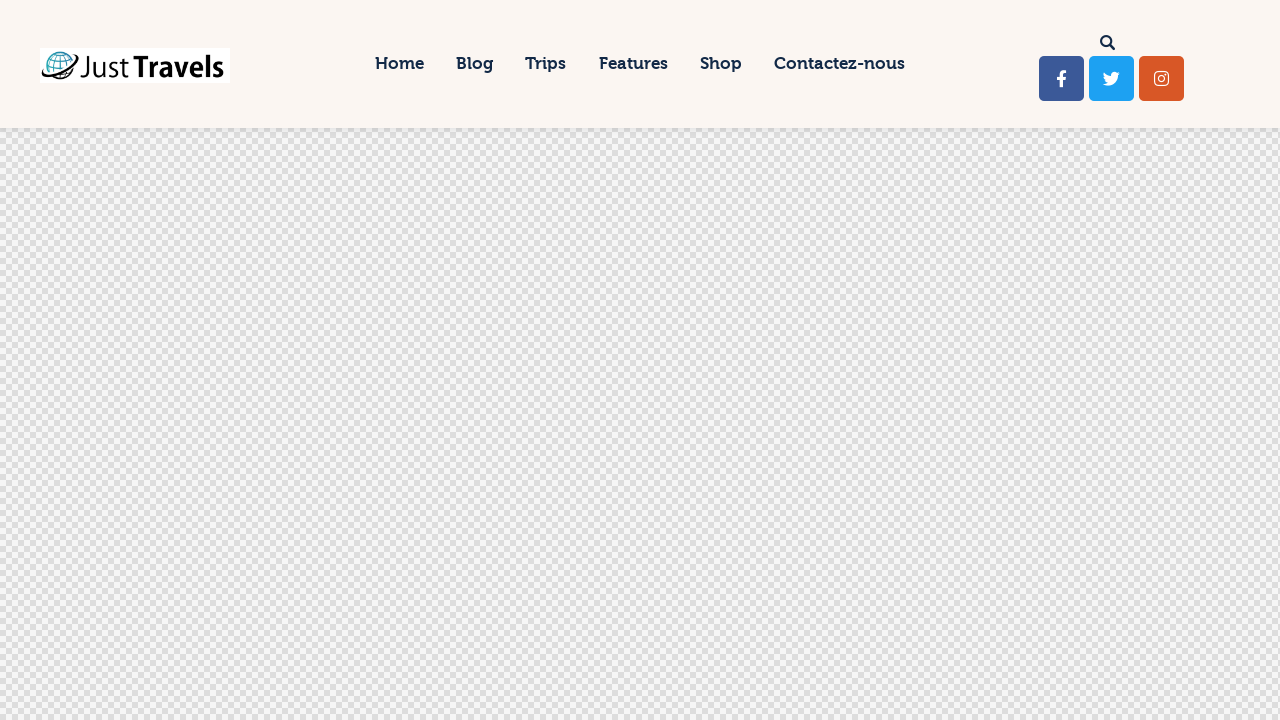

--- FILE ---
content_type: text/html; charset=utf-8
request_url: https://www.google.com/recaptcha/api2/aframe
body_size: 268
content:
<!DOCTYPE HTML><html><head><meta http-equiv="content-type" content="text/html; charset=UTF-8"></head><body><script nonce="wuvN-KAVgWeRYE4RtXyQVg">/** Anti-fraud and anti-abuse applications only. See google.com/recaptcha */ try{var clients={'sodar':'https://pagead2.googlesyndication.com/pagead/sodar?'};window.addEventListener("message",function(a){try{if(a.source===window.parent){var b=JSON.parse(a.data);var c=clients[b['id']];if(c){var d=document.createElement('img');d.src=c+b['params']+'&rc='+(localStorage.getItem("rc::a")?sessionStorage.getItem("rc::b"):"");window.document.body.appendChild(d);sessionStorage.setItem("rc::e",parseInt(sessionStorage.getItem("rc::e")||0)+1);localStorage.setItem("rc::h",'1769068090352');}}}catch(b){}});window.parent.postMessage("_grecaptcha_ready", "*");}catch(b){}</script></body></html>

--- FILE ---
content_type: text/css
request_url: https://www.just-travels.net/wp-content/themes/tripster/skins/default/css/__plugins.css
body_size: 14668
content:
/* ATTENTION! This file was generated automatically! Don't change it!!!
----------------------------------------------------------------------- */
.post_layout_excerpt{position:relative;margin-bottom:0}.post_item.post_layout_excerpt{overflow:hidden}.post_layout_excerpt + .post_layout_excerpt{margin-top:30px}.post_layout_excerpt.sticky{padding:0}.post_layout_excerpt .post_featured{display:inline-block;margin-bottom:0}.post_layout_excerpt.post_format_audio .post_featured.without_thumb,.post_layout_excerpt.post_format_gallery .post_featured.without_thumb{display:block}.post_layout_excerpt .post_header{margin:-5px 0 0 0;position:relative}.post_layout_excerpt .post_header .post_price{width:auto;position:absolute;z-index:1;top:0;right:0;font-size:2em;line-height:1.4em}.post_layout_excerpt .post_category{margin-bottom:0.5em}.post_layout_excerpt .post_title{margin:0;font-size:30px}.post_layout_excerpt .post_title>a{display:inline}.sc_blogger .columns_wrap .post_layout_excerpt .post_title{font-size:25px}.post_layout_excerpt .post_header + .post_content{margin-top:0.3em}.post_layout_excerpt .post_content .post_meta + .post_content_inner{margin-top:1em}.post_layout_excerpt .post_content .post_meta{margin:0}.post_layout_excerpt .post_content>p:last-child{margin-bottom:0}.excerpt-content-wrap{padding:50px;-webkit-box-sizing:border-box;-ms-box-sizing:border-box;box-sizing:border-box}.post_layout_excerpt blockquote{-webkit-box-shadow:none !important;-ms-box-shadow:none !important;box-shadow:none !important}body:not(.blog_style_excerpt) .post_layout_excerpt{margin-bottom:30px}body:not(.blog_style_excerpt) .post_layout_excerpt:last-child{margin-bottom:0}.post_layout_excerpt blockquote{margin:0}.post_layout_excerpt .post_audio,.post_layout_excerpt .post_featured{border-bottom-right-radius:0 !important;border-bottom-left-radius:0 !important}.posts_container.columns_wrap{display:flex;flex-wrap:wrap}.posts_container.columns_wrap .post_layout_classic{display:inline-block;vertical-align:top;width:100%;height:100%;-webkit-box-sizing:border-box;-ms-box-sizing:border-box;box-sizing:border-box;height:auto}.post_layout_classic{position:relative}.post_layout_classic .post_featured{margin-bottom:0}.post_layout_classic .post_featured[class*="hover_"]{display:block}.post_layout_classic .post_featured img{width:100%}.post_layout_classic .post_header{padding-top:0.02px}.post_layout_classic .post_title{margin:0;font-size:22px;line-height:1.3em}.sc_blogger .columns_wrap .post_layout_classic .post_title{font-size:18px}.post_layout_classic blockquote{margin:0}.post_layout_classic .post_header + .post_content{padding-top:10px}.post_layout_classic .post_content + .post_meta{margin-top:10px}.post_item.post_layout_classic{overflow:hidden}.post_layout_classic.sticky{padding:0}.post_layout_classic .classic-content-wrap{padding:30px 35px;-webkit-box-sizing:border-box;-ms-box-sizing:border-box;box-sizing:border-box}.post_layout_classic .post_audio,.post_layout_classic .post_featured{border-bottom-right-radius:0 !important;border-bottom-left-radius:0 !important}.post_layout_classic .post_header + .post_meta{margin-top:7px}.post_layout_classic .post_content{margin-top:12px}.masonry_wrap{position:relative;margin-right:-30px}.masonry_wrap .masonry_item{position:relative;display:inline-block;vertical-align:top;padding:0 30px 30px 0;margin-bottom:0;width:50%;border-width:0;-webkit-box-sizing:border-box;-ms-box-sizing:border-box;box-sizing:border-box}.masonry_wrap .masonry_item-1_3{width:33.3333%}.masonry_wrap .masonry_item-1_4{width:25%}.post_layout_portfolio .post_title{font-size:22px}.post_layout_portfolio_4 .post_title{font-size:20px}.post_layout_portfolio .post_featured{margin-bottom:0}.post_layout_portfolio .post_featured[class*="hover_"]{display:block}.post_layout_portfolio .post_featured img{width:100%}.post_layout_portfolio .label_sticky{top:-12px;left:-12px;right:auto;-webkit-transform:rotate(135deg);-ms-transform:rotate(135deg);transform:rotate(135deg)}.posts_container.portfolio_wrap.columns_padding_bottom{margin-bottom:-30px}.post_layout_portfolio.post_format_audio .post_featured.with_thumb .mask{opacity:0.3}.post_layout_portfolio.post_format_audio .post_audio .mejs-time{height:auto}.post_layout_custom{position:relative}.post_layout_custom .post_featured[class*="hover_"]{display:block}.post_layout_custom .post_featured img{width:100%}.post_layout_custom .post_header{padding-top:0.02px}.single_style_style-1 .page_content_wrap{padding-top:0}.single_style_style-1 .page_content_wrap>.content_wrap{padding-top:5.8em}.post_header_wrap_style_style-1{position:relative;margin-top:4em}.post_header_wrap_style_style-1.with_featured_image{margin-top:0}.post_header_wrap_style_style-1 .post_featured{margin:0;-webkit-border-radius:0 !important;-ms-border-radius:0 !important;border-radius:0 !important}.post_header_wrap_style_style-1 .post_featured.post_featured_bg{height:33rem}.post_header_wrap_style_style-1 .post_featured.post_featured_bg:before{display:none}.post_header_wrap_style_style-1 .post_featured img{max-width:none;width:100%}.post_header_wrap_style_style-1.with_featured_image:before{content:' ';display:block;position:absolute;z-index:1;top:0;left:0;right:0;bottom:0;background:-moz-linear-gradient(top,rgba(0,0,0,0) 25%,rgba(0,0,0,0.13) 50%,rgba(0,0,0,0.25) 66%,rgba(0,0,0,0.75) 100%);background:-webkit-linear-gradient(top,rgba(0,0,0,0) 25%,rgba(0,0,0,0.13) 50%,rgba(0,0,0,0.25) 66%,rgba(0,0,0,0.75) 100%);background:linear-gradient(to bottom,rgba(0,0,0,0) 25%,rgba(0,0,0,0.13) 50%,rgba(0,0,0,0.25) 66%,rgba(0,0,0,0.75) 100%)}.post_header_wrap_style_style-1.with_featured_image .post_header a,.post_header_wrap_style_style-1.with_featured_image .post_header .post_title,.post_header_wrap_style_style-1.with_featured_image .post_header .post_subtitle,.post_header_wrap_style_style-1.with_featured_image .post_header .post_meta_item{color:#fff}.post_header_wrap_style_style-1.with_featured_image .post_header a.post_author .post_author_name{-webkit-transition:color 0.3s ease,opacity 0.3s ease;-ms-transition:color 0.3s ease,opacity 0.3s ease;transition:color 0.3s ease,opacity 0.3s ease}.post_header_wrap_style_style-1.with_featured_image .post_header .post_subtitle,.post_header_wrap_style_style-1.with_featured_image .post_header a:hover,.post_header_wrap_style_style-1.with_featured_image .post_header a:focus,.post_header_wrap_style_style-1.with_featured_image .post_header a.post_author:hover .post_author_name,.post_header_wrap_style_style-1.with_featured_image .post_header a.post_author:focus .post_author_name{opacity:0.65}.post_header_wrap_style_style-1.with_featured_image .post_header .post_meta_categories a:hover{opacity:1 !important}.post_header_wrap_style_style-1.with_featured_image .post_header a.post_author:hover,.post_header_wrap_style_style-1.with_featured_image .post_header a.post_author:focus{opacity:1}.post_header_wrap_style_style-1.with_featured_image .post_header .social_item{vertical-align:baseline}.post_header_wrap_style_style-1 .post_header{display:block}.post_header_wrap_style_style-1 .post_featured + .post_header{display:inline-block;position:absolute;z-index:1;bottom:0;left:50%;-webkit-transform:translateX(-50%);-ms-transform:translateX(-50%);transform:translateX(-50%);box-sizing:border-box;margin-bottom:3.3em}.post_header_wrap_style_style-1 .post_header .post_title{margin-top:0;margin-bottom:0;line-height:1.25em}.post_header_wrap_style_style-1 .post_header .post_subtitle{font-size:1em;line-height:1.6em;font-weight:normal;margin-top:1em}.post_header_wrap_style_style-1 .post_header .post_meta_categories{margin-top:0;margin-bottom:4px}.post_header_wrap_style_style-1 .post_header .post_meta_other{margin-top:1em}.post_header_wrap_style_style-1 .post_header .post_meta_other .post_meta_item{white-space:nowrap}.post_header_wrap_style_style-1.with_featured_image .post_header .post_meta_other{margin-top:1.1em}.post_header_wrap_style_style-1 .post_header .post_meta_other .post_meta_item:after,.post_header_wrap_style_style-1 .post_header .post_meta_other .vc_inline-link:after{content:'';margin:0 2em 0 0}.single_style_style-2 .page_content_wrap{padding-top:0}.single_style_style-2 .page_content_wrap>.content_wrap{padding-top:4em}.single_style_style-2 .post_header_wrap_in_content{padding-bottom:1.5em;margin-bottom:1.5em;border-bottom:1px solid #ddd}.post_header_wrap_style_style-2 .post_featured{margin:0}.post_header_wrap_style_style-2 .post_featured.post_featured_bg{height:35rem}.post_header_wrap_style_style-2 .post_featured.post_featured_bg:before{display:none}.post_header_wrap_style_style-2 .post_featured img{max-width:none;width:100%}.post_header_wrap_style_style-2 .post_header .post_title{margin-top:0;margin-bottom:0;line-height:1.1em}.post_header_wrap_style_style-2 .post_header .post_subtitle{font-size:1.2857em;line-height:1.4em;font-weight:normal;margin-top:1em}.post_header_wrap_style_style-2 .post_header .post_meta_categories{margin-top:0;margin-bottom:1em;text-transform:uppercase;letter-spacing:2px;font-size:12px;line-height:inherit;font-weight:bold}.post_header_wrap_style_style-2 .post_header .post_meta_other{margin-top:2em;display:-webkit-flex;display:-ms-flexbox;display:flex;-webkit-flex-direction:row;-ms-flex-direction:row;flex-direction:row;-webkit-align-items:flex-end;-ms-flex-align:end;align-items:flex-end;-webkit-justify-content:space-between;-ms-flex-pack:space-between;justify-content:space-between;-webkit-flex-wrap:nowrap;-ms-flex-wrap:nowrap;flex-wrap:nowrap}.post_header_wrap_style_style-2 .post_header .post_meta_other .post_meta{margin-top:0}.post_header_wrap_style_style-2 .post_header .post_meta_other .post_meta_item{white-space:nowrap}.post_header_wrap_style_style-2 .post_header .post_meta_other_part1{display:-webkit-flex;display:-ms-flexbox;display:flex;-webkit-flex-direction:row;-ms-flex-direction:row;flex-direction:row;-webkit-align-items:flex-start;-ms-flex-align:start;align-items:flex-start;-webkit-justify-content:flex-start;-ms-flex-pack:start;justify-content:flex-start;-webkit-flex-wrap:wrap;-ms-flex-wrap:wrap;flex-wrap:wrap}.post_header_wrap_style_style-2 .post_header .post_meta_other_part2{display:-webkit-flex;display:-ms-flexbox;display:flex;-webkit-flex-direction:row;-ms-flex-direction:row;flex-direction:row;-webkit-align-items:flex-start;-ms-flex-align:start;align-items:flex-start;-webkit-justify-content:flex-end;-ms-flex-pack:end;justify-content:flex-end;-webkit-flex-wrap:nowrap;-ms-flex-wrap:nowrap;flex-wrap:nowrap}.post_header_wrap_style_style-2 .post_header .post_meta_other_part2{-webkit-flex-grow:1;-ms-flex-grow:1;flex-grow:1}.post_header_wrap_style_style-2 .post_author_by{margin-right:0.3em}.post_header_wrap_style_style-2 .post_author_name{-webkit-transition:color 0.3s ease;-ms-transition:color 0.3s ease;transition:color 0.3s ease}.post_header_wrap_style_style-2 .post_header .post_meta_other .post_author_name{white-space:normal}.post_header_wrap_style_style-2 .post_header .post_meta_other .post_share{display:inline-block;vertical-align:top}.post_header_wrap_style_style-2 .post_header .post_meta_other .post_share .social_item{margin:0 10px 0 0;font-size:1.15em}.post_header_wrap_style_style-2 .post_header .post_meta_other .post_meta_item:after,.post_header_wrap_style_style-2 .post_header .post_meta_other .vc_inline-link:after{content:'';margin:0 1em 0 0}.single_style_style-3 .page_content_wrap{padding-top:0}.single_style_style-3 .page_content_wrap>.content_wrap{padding-top:3.5em}.post_header_wrap_style_style-3{position:relative}.post_header_wrap_style_style-3 .post_featured{margin:0;-webkit-border-radius:0 !important;-ms-border-radius:0 !important;border-radius:0 !important}.post_header_wrap_style_style-3 .post_featured.post_featured_bg{height:33rem}.post_header_wrap_style_style-3 .post_featured.post_featured_bg:before{display:none}.post_header_wrap_style_style-3 .post_featured img{max-width:none;width:100%}.post_header_wrap_style_style-3 .post_header{display:block;text-align:center;margin-top:5.8em}.post_header_wrap_style_style-3 .post_header .post_title,.post_header_wrap_style_style-3 .post_header .post_subtitle{margin:0 auto;max-width:70%}.post_header_wrap_style_style-3 .post_header .post_title{line-height:1.25em}.post_header_wrap_style_style-3 .post_header .post_subtitle{font-size:1em;line-height:1.6em;font-weight:normal;margin-top:1em}.post_header_wrap_style_style-3 .post_header .post_meta_categories{margin-top:0;margin-bottom:1em}.post_header_wrap_style_style-3 .post_header .post_meta_other{margin-top:1.2em}.post_header_wrap_style_style-3 .post_header .post_meta_other .post_meta_item{white-space:nowrap}.post_header_wrap_style_style-3 .post_header .post_meta_other .post_share{display:inline-block;vertical-align:top}.post_header_wrap_style_style-3 .post_header .post_meta_other .post_share .social_item{margin:0 10px 0 0;font-size:1.15em}.post_header_wrap_style_style-3 .post_header .post_meta_other .post_meta_item:after,.post_header_wrap_style_style-3 .post_header .post_meta_other .vc_inline-link:after{content:'';margin:0 2em 0 0}.post_header_wrap_style_style-3 .post_author_name{-webkit-transition:color 0.3s ease;-ms-transition:color 0.3s ease;transition:color 0.3s ease}.single_style_style-4 .page_content_wrap{padding-top:3.8em}.post_header_wrap_style_style-4{position:relative;margin-bottom:4em}.post_header_wrap_style_style-4 .post_featured{margin:0;text-align:center}.post_header_wrap_style_style-4 .post_featured.post_featured_bg{height:35rem}.post_header_wrap_style_style-4 .post_featured.post_featured_bg:before{display:none}.post_header_wrap_style_style-4 .post_featured img{max-width:100%;width:auto;height:auto}.post_header_wrap_style_style-4 .post_header{display:block;text-align:center;margin-bottom:4em}.post_header_wrap_style_style-4 .post_header .post_title,.post_header_wrap_style_style-4 .post_header .post_subtitle{margin:0 auto;max-width:80%}.post_header_wrap_style_style-4 .post_header .post_title{line-height:1.25em}.post_header_wrap_style_style-4 .post_header .post_subtitle{font-size:1em;line-height:1.6em;font-weight:normal;margin-top:1em}.post_header_wrap_style_style-4 .post_header .post_meta_categories{margin-top:0;margin-bottom:1em}.post_header_wrap_style_style-4 .post_header .post_meta_other{margin-top:2.65em}.post_header_wrap_style_style-4 .post_header .post_meta_other .post_meta_item{white-space:nowrap}.post_header_wrap_style_style-4 .post_header .post_meta_other .post_share{display:inline-block;vertical-align:top}.post_header_wrap_style_style-4 .post_header .post_meta_other .post_share .social_item{margin:0 10px 0 0;font-size:1.15em}.post_header_wrap_style_style-4 .post_header .post_meta_other .post_meta_item:after,.post_header_wrap_style_style-4 .post_header .post_meta_other .vc_inline-link:after{content:'';margin:0 2em 0 0}.post_header_wrap_style_style-4 .post_author_name{-webkit-transition:color 0.3s ease;-ms-transition:color 0.3s ease;transition:color 0.3s ease}.single_style_style-5 .page_content_wrap{padding-top:4em}.post_header_wrap_style_style-5{position:relative;margin-bottom:4em}.post_header_wrap_style_style-5.post_header_wrap_in_header .post_header{display:block;margin-bottom:4em}.post_header_wrap_style_style-5.post_header_wrap_in_content .post_featured{margin-bottom:2em;text-align:center}.post_header_wrap_style_style-5 .post_featured.post_featured_bg{height:35rem}.post_header_wrap_style_style-5 .post_featured.post_featured_bg:before{display:none}.post_header_wrap_style_style-5 .post_featured img{max-width:100%;width:auto;height:auto}.post_header_wrap_style_style-5 .post_header .post_title{margin-top:0;margin-bottom:0;line-height:1.1em}.post_header_wrap_style_style-5 .post_header .post_subtitle{font-size:1.2857em;line-height:1.4em;font-weight:normal;margin-top:1em}.post_header_wrap_style_style-5 .post_header .post_meta_categories{margin-top:0;margin-bottom:1em;text-transform:uppercase;letter-spacing:2px;font-size:12px;line-height:inherit;font-weight:bold}.single_style_style-5 .post_header_wrap_in_content{padding-bottom:1.5em;margin-bottom:1.5em;border-bottom:1px solid #ddd}.post_header_wrap_style_style-5 .post_header .post_meta_other{margin-top:2em;display:-webkit-flex;display:-ms-flexbox;display:flex;-webkit-flex-direction:row;-ms-flex-direction:row;flex-direction:row;-webkit-align-items:flex-end;-ms-flex-align:end;align-items:flex-end;-webkit-justify-content:space-between;-ms-flex-pack:space-between;justify-content:space-between;-webkit-flex-wrap:nowrap;-ms-flex-wrap:nowrap;flex-wrap:nowrap}.post_header_wrap_style_style-5 .post_header .post_meta_other .post_meta{margin-top:0}.post_header_wrap_style_style-5 .post_header .post_meta_other .post_meta_item{white-space:nowrap}.post_header_wrap_style_style-5 .post_header .post_meta_other_part1{display:-webkit-flex;display:-ms-flexbox;display:flex;-webkit-flex-direction:row;-ms-flex-direction:row;flex-direction:row;-webkit-align-items:flex-start;-ms-flex-align:start;align-items:flex-start;-webkit-justify-content:flex-start;-ms-flex-pack:start;justify-content:flex-start;-webkit-flex-wrap:wrap;-ms-flex-wrap:wrap;flex-wrap:wrap}.post_header_wrap_style_style-5 .post_header .post_meta_other_part2{display:-webkit-flex;display:-ms-flexbox;display:flex;-webkit-flex-direction:row;-ms-flex-direction:row;flex-direction:row;-webkit-align-items:flex-start;-ms-flex-align:start;align-items:flex-start;-webkit-justify-content:flex-end;-ms-flex-pack:end;justify-content:flex-end;-webkit-flex-wrap:nowrap;-ms-flex-wrap:nowrap;flex-wrap:nowrap}.post_header_wrap_style_style-5 .post_header .post_meta_other_part2{-webkit-flex-grow:1;-ms-flex-grow:1;flex-grow:1}.post_header_wrap_style_style-5 .post_author_by{margin-right:0.3em}.post_header_wrap_style_style-5 .post_author_name{-webkit-transition:color 0.3s ease;-ms-transition:color 0.3s ease;transition:color 0.3s ease}.post_header_wrap_style_style-5 .post_header .post_meta_other .post_author_name{white-space:normal}.post_header_wrap_style_style-5 .post_header .post_meta_other .post_share{display:inline-block;vertical-align:top}.post_header_wrap_style_style-5 .post_header .post_meta_other .post_share .social_item{margin:0 10px 0 0;font-size:1.15em}.post_header_wrap_style_style-5 .post_header .post_meta_other .post_meta_item:after,.post_header_wrap_style_style-5 .post_header .post_meta_other .vc_inline-link:after{content:'';margin:0 1em 0 0}.single_style_style-6 .page_content_wrap{padding-top:5em}.post_header_wrap_style_style-6{position:relative;margin-bottom:2em;margin-top:-0.5em}.post_header_wrap_style_style-6.post_header_wrap_in_content .post_featured{margin-bottom:0;text-align:center}.post_header_wrap_style_style-6 .post_featured.post_featured_bg{height:35rem}.post_header_wrap_style_style-6 .post_featured.post_featured_bg:before{display:none}.post_header_wrap_style_style-6 .post_featured img{max-width:100%;width:auto;height:auto}.post_header_wrap_style_style-6 .post_header{padding-bottom:1em;margin-bottom:2em;border-bottom:1px solid #ddd}.post_header_wrap_style_style-6 .post_header .post_title{margin-top:0;margin-bottom:0;line-height:1.1em}.post_header_wrap_style_style-6 .post_header .post_subtitle{font-size:1.2857em;line-height:1.4em;font-weight:normal;margin-top:1em}.post_header_wrap_style_style-6 .post_header .post_meta_categories{margin-top:0;margin-bottom:1em;text-transform:uppercase;letter-spacing:2px;font-size:12px;line-height:inherit;font-weight:bold}.post_header_wrap_style_style-6 .post_header .post_meta_other{margin-top:2em;display:-webkit-flex;display:-ms-flexbox;display:flex;-webkit-flex-direction:row;-ms-flex-direction:row;flex-direction:row;-webkit-align-items:flex-end;-ms-flex-align:end;align-items:flex-end;-webkit-justify-content:space-between;-ms-flex-pack:space-between;justify-content:space-between;-webkit-flex-wrap:nowrap;-ms-flex-wrap:nowrap;flex-wrap:nowrap}.post_header_wrap_style_style-6 .post_header .post_meta_other .post_meta{margin-top:0}.post_header_wrap_style_style-6 .post_header .post_meta_other .post_meta_item{white-space:nowrap}.post_header_wrap_style_style-6 .post_header .post_meta_other_part1{display:-webkit-flex;display:-ms-flexbox;display:flex;-webkit-flex-direction:row;-ms-flex-direction:row;flex-direction:row;-webkit-align-items:flex-start;-ms-flex-align:start;align-items:flex-start;-webkit-justify-content:flex-start;-ms-flex-pack:start;justify-content:flex-start;-webkit-flex-wrap:wrap;-ms-flex-wrap:wrap;flex-wrap:wrap}.post_header_wrap_style_style-6 .post_header .post_meta_other_part2{display:-webkit-flex;display:-ms-flexbox;display:flex;-webkit-flex-direction:row;-ms-flex-direction:row;flex-direction:row;-webkit-align-items:flex-start;-ms-flex-align:start;align-items:flex-start;-webkit-justify-content:flex-end;-ms-flex-pack:end;justify-content:flex-end;-webkit-flex-wrap:nowrap;-ms-flex-wrap:nowrap;flex-wrap:nowrap}.post_header_wrap_style_style-6 .post_header .post_meta_other_part2{-webkit-flex-grow:1;-ms-flex-grow:1;flex-grow:1}.post_header_wrap_style_style-6 .post_author_by{margin-right:0.3em}.post_header_wrap_style_style-6 .post_author_name{-webkit-transition:color 0.3s ease;-ms-transition:color 0.3s ease;transition:color 0.3s ease}.post_header_wrap_style_style-6 .post_header .post_meta_other .post_author_name{white-space:normal}.post_header_wrap_style_style-6 .post_header .post_meta_other .post_share{display:inline-block;vertical-align:top}.post_header_wrap_style_style-6 .post_header .post_meta_other .post_share .social_item{margin:0 10px 0 0;font-size:1.15em}.post_header_wrap_style_style-6 .post_header .post_meta_other .post_meta_item:after,.post_header_wrap_style_style-6 .post_header .post_meta_other .vc_inline-link:after{content:'';margin:0 1em 0 0}.home-page.with_bg_image,.frontpage.with_bg_image{background-position:center;background-repeat:no-repeat;background-size:cover;background-attachment:fixed}.home-page.with_bg_image .page_content_wrap,.frontpage.with_bg_image .page_content_wrap{background-color:transparent}.front_page_section{position:relative;background-position:center;background-repeat:no-repeat;background-size:cover}.front_page_section_layout_fullwidth.sc_layouts_flex .front_page_section_content_wrap{-webkit-flex-basis:100%;-ms-flex-basis:100%;flex-basis:100%}.front_page_section>.customize-partial-edit-shortcut button{left:2px !important}.front_page_section_paddings_none .front_page_section_content_wrap{padding:0}.front_page_section_paddings_small .front_page_section_content_wrap{padding:4% 0}.front_page_section_paddings_medium .front_page_section_content_wrap{padding:8% 0}.front_page_section_paddings_large .front_page_section_content_wrap{padding:12% 0}.front_page_section_paddings_huge .front_page_section_content_wrap{padding:16% 0}.front_page_block_empty{height:0 !important;overflow:hidden !important;clip:rect(0 0 0 0) !important;margin:0 !important;padding:0 !important}.front_page_section_description,.front_page_section_content,.front_page_section_output,.front_page_section_buttons{font-size:1.1429em}.front_page_section .front_page_section_caption{margin:0;text-align:center}.front_page_section_description{line-height:1.5em;text-align:center}.front_page_section_description p:last-child,.front_page_section_content p:last-child,.front_page_section_output p:last-child{margin-bottom:0}.front_page_section_buttons{text-align:center}.front_page_section_caption:not(.front_page_block_empty) + .front_page_section_description{margin-top:1em}.front_page_section_caption:not(.front_page_block_empty) + .front_page_section_content,.front_page_section_description:not(.front_page_block_empty) + .front_page_section_content{margin-top:3em}.front_page_section_caption:not(.front_page_block_empty) + .front_page_section_output,.front_page_section_description:not(.front_page_block_empty) + .front_page_section_output,.front_page_section_content:not(.front_page_block_empty) + .front_page_section_output{margin-top:3em}.front_page_section_caption:not(.front_page_block_empty) + .front_page_section_columns,.front_page_section_description:not(.front_page_block_empty) + .front_page_section_columns,.front_page_section_content:not(.front_page_block_empty) + .front_page_section_columns{margin-top:3em}.front_page_section_caption:not(.front_page_block_empty) + .front_page_section_buttons,.front_page_section_description:not(.front_page_block_empty) + .front_page_section_buttons,.front_page_section_content:not(.front_page_block_empty) + .front_page_section_buttons,.front_page_section_output:not(.front_page_block_empty) + .front_page_section_buttons,.front_page_section_columns:not(.front_page_block_empty) + .front_page_section_buttons{margin-top:2em}.front_page_section_buttons>.front_page_section_button{margin-top:1em;margin-right:1em;font-size:0.8em}.front_page_section_buttons>.front_page_section_button + .front_page_section_button{margin-right:0}.front_page_section_columns .front_page_section_caption{font-size:2.5em;line-height:1.2em;text-align:left}.front_page_section_columns .front_page_section_output,.front_page_section_columns .front_page_section_content,.front_page_section_columns .front_page_section_description{font-size:1em;line-height:1.5em;text-align:left}.front_page_section_columns h1,.front_page_section_columns h2,.front_page_section_columns h3,.front_page_section_columns h4,.front_page_section_columns h5,.front_page_section_columns h6{margin-top:1em;margin-bottom:0.3em}.front_page_section_columns h1:first-child,.front_page_section_columns h2:first-child,.front_page_section_columns h3:first-child,.front_page_section_columns h4:first-child,.front_page_section_columns h5:first-child,.front_page_section_columns h6:first-child{margin-top:0}.front_page_section_columns p{margin:0}.front_page_section_columns p + p{margin-top:0.5em}.front_page_section_title_description{line-height:1.75em}.front_page_section_title_caption:not(.front_page_block_empty) + .front_page_section_title_description{margin-top:2em}.front_page_section_features .sc_item_descr{padding:1em 0}.front_page_section_features .sc_services_light .sc_services_item_icon{font-size:4em}.front_page_section_subscribe .front_page_section_output{max-width:50%;margin-left:auto;margin-right:auto}.front_page_section_subscribe .mc4wp-form .mc4wp-form-fields input[type="email"]{padding:1em}.front_page_section_googlemap .front_page_section_output{-webkit-box-shadow:0 0 40px 10px rgba(255,255,255,0.4);-ms-box-shadow:0 0 40px 10px rgba(255,255,255,0.4);box-shadow:0 0 40px 10px rgba(255,255,255,0.4)}[class*="sc_button_hover_slide"]{-webkit-transition:all 0.3s ease;-ms-transition:all 0.3s ease;transition:all 0.3s ease}.sc_button_hover_just_init{-webkit-transition:none !important;-ms-transition:none !important;transition:none !important}[class*="sc_button_hover_"]:not(.sc_button_bg_image){-webkit-transition:color 0.3s ease,border-color 0.3s ease,background-position 0.3s ease,background-color 0s linear 0.3s;-ms-transition:color 0.3s ease,border-color 0.3s ease,background-position 0.3s ease,background-color 0s linear 0.3s;transition:color 0.3s ease,border-color 0.3s ease,background-position 0.3s ease,background-color 0s linear 0.3s}.sc_button_hover_arrow{position:relative;overflow:hidden;padding-left:2em !important;padding-right:2em !important}.sc_button_hover_arrow:before{content:'\e8f4';font-family:"fontello";position:absolute;z-index:1;right:-2em !important;left:auto !important;top:50% !important;-webkit-transform:translateY(-50%);-ms-transform:translateY(-50%);transform:translateY(-50%);-webkit-transition:all 0.3s ease;-ms-transition:all 0.3s ease;transition:all 0.3s ease;background-color:transparent !important;color:inherit !important}.sc_button_hover_arrow:hover:before,.sc_button_hover_arrow.active:before,.vc_active .sc_button_hover_arrow:before{right:0.5em !important}.post_featured[class*="hover_"]{position:relative;-webkit-transition:all 0.3s ease-in-out;-ms-transition:all 0.3s ease-in-out;transition:all 0.3s ease-in-out;display:inline-block;vertical-align:top;position:relative;z-index:1}.post_featured[class*="hover_"],.post_featured[class*="hover_"] *{-webkit-box-sizing:border-box;-ms-box-sizing:border-box;box-sizing:border-box}.post_featured .mask{content:' ';position:absolute;z-index:4;top:0;left:0;right:0;bottom:0;opacity:0;pointer-events:none;-webkit-transition:all 0.5s ease;-ms-transition:all 0.5s ease;transition:all 0.5s ease}.post_featured .post_info{position:absolute;z-index:6;top:50%;left:50%;-webkit-transform:translate(-50%,-50%) scale(0.8,0.8);-ms-transform:translate(-50%,-50%) scale(0.8,0.8);transform:translate(-50%,-50%) scale(0.8,0.8);-webkit-transition:all 0.3s ease;-ms-transition:all 0.3s ease;transition:all 0.3s ease;display:none;font-size:1em;line-height:1.35em;width:90%;text-align:center;margin:-1em auto 0;opacity:0}.post_featured .post_link{position:absolute;z-index:-1;top:0;left:0;right:0;bottom:0}.post_featured.hover_ .icons{position:absolute;z-index:7;top:0;left:0;right:0;bottom:0}.post_featured.hover_icon,.post_featured.hover_icons{position:relative}.post_featured.hover_icon .mask{background-color:rgba(0,0,0,0.4)}.post_featured.hover_icon:hover .mask{opacity:1}.post_featured.hover_icon img,.post_featured.hover_icons img{-webkit-transition:-webkit-transform 0.3s ease;-ms-transition:-ms-transform 0.3s ease;transition:transform 0.3s ease}.post_featured.hover_icon:hover img,.post_featured.hover_icons:hover img{-webkit-transform:scale(1.1,1.1);-ms-transform:scale(1.1,1.1);transform:scale(1.1,1.1)}.post_featured.hover_icon .icons,.post_featured.hover_icons .icons{position:absolute;z-index:5;top:0;left:0;right:0;bottom:0}.post_featured.hover_icon .icons a,.post_featured.hover_icons .icons a{display:inline-block;font-size:1.7143em;cursor:pointer;opacity:0;margin:-1em 0 0 -1em;position:absolute;z-index:10;top:50%;left:50%;-webkit-transform:scale(0.3,0.3);-ms-transform:scale(0.3,0.3);transform:scale(0.3,0.3);-webkit-transition:all 0.5s ease,transform 0.5s cubic-bezier(0.6,-0.28,0.735,0.045) 0s;-ms-transition:all 0.5s ease,transform 0.5s cubic-bezier(0.6,-0.28,0.735,0.045) 0s;transition:all 0.5s ease,transform 0.5s cubic-bezier(0.6,-0.28,0.735,0.045) 0s;width:2em;height:2em;line-height:2em;text-align:center;-webkit-border-radius:50%;-ms-border-radius:50%;border-radius:50%}.post_featured.hover_icon .icons a{font-size:4em}.post_featured.hover_icons .icons a{margin-left:-2.25em}.post_featured.hover_icons .icons a + a{margin-left:0.25em;-webkit-transition-delay:0.15s;-ms-transition-delay:0.15s;transition-delay:0.15s}.post_featured.hover_icons .icons a.single_icon{margin-left:0}.post_featured.hover_icon:hover .icons a,.post_featured.hover_icons:hover .icons a{opacity:1;-webkit-transform:scale(1,1);-ms-transform:scale(1,1);transform:scale(1,1);-webkit-transition:all 0.5s ease,transform 0.5s cubic-bezier(0.175,0.885,0.32,1.275) 0s;-ms-transition:all 0.5s ease,transform 0.5s cubic-bezier(0.175,0.885,0.32,1.275) 0s;transition:all 0.5s ease,transform 0.5s cubic-bezier(0.175,0.885,0.32,1.275) 0s}.post_featured.hover_icons:hover .icons a + a{-webkit-transition-delay:0.15s;-ms-transition-delay:0.15s;transition-delay:0.15s}.post_featured.hover_zoom:hover:before{-webkit-transform:scale(1,1) rotate(45deg);-ms-transform:scale(1,1) rotate(45deg);transform:scale(1,1) rotate(45deg)}.post_featured.hover_zoom .mask{background-color:rgba(255,255,255,0)}.post_featured.hover_zoom:hover .mask{opacity:1}.post_featured.post_featured.with_thumb>.bg_in,.post_featured.post_featured.with_thumb img,.post_featured.hover_zoom img{-webkit-transition:-webkit-transform 1s ease;-ms-transition:-ms-transform 1s ease;transition:transform 1s ease}.widget_categories_list .categories_list_style_3 .categories_list_item:hover .post_featured.hover_zoom img,.post_featured.post_featured.with_thumb:hover>.bg_in,.post_featured.post_featured.with_thumb:hover img:not(.avatar),.post_featured.hover_zoom:hover img:not(.avatar){-webkit-transform:scale(1.06,1.06);-ms-transform:scale(1.06,1.06);transform:scale(1.06,1.06)}.elementor-section-full_width .sc_blogger_default .sc_blogger_slider .post_featured.post_featured.with_thumb>.bg_in,.elementor-section-full_width .sc_blogger_default .sc_blogger_slider .post_featured.post_featured.with_thumb:hover>.bg_in{-webkit-transform:scale(1,1);-ms-transform:scale(1,1);transform:scale(1,1)}.elementor-section-full_width .sc_blogger_default .sc_blogger_slider .post_featured.post_featured.with_thumb:hover .mask{height:75%}.post_featured.hover_zoom .icons{position:absolute;z-index:6;top:0;left:0;right:0;bottom:0}.post_featured.hover_zoom .post_info{display:block;top:50%;margin:0 auto}.post_featured.hover_zoom .post_info .post_title{margin:0;line-height:1em}.post_featured.hover_zoom:hover .post_info{-webkit-transform:translate(-50%,-50%) scale(1,1);-ms-transform:translate(-50%,-50%) scale(1,1);transform:translate(-50%,-50%) scale(1,1);opacity:1}.post_featured.hover_dots:hover .mask{opacity:1}.post_featured.hover_dots img{-webkit-transition:-webkit-transform 0.3s ease;-ms-transition:-ms-transform 0.3s ease;transition:transform 0.3s ease}.post_featured.hover_dots:hover img{-webkit-transform:scale(1.1,1.1);-ms-transform:scale(1.1,1.1);transform:scale(1.1,1.1)}.post_featured.hover_dots .icons{position:absolute;z-index:6;top:0;left:0;right:0;bottom:0}.post_featured.hover_dots .icons span{display:inline-block;opacity:0;position:absolute;z-index:5;top:50%;left:50%;-webkit-transform:translate(-50%,-50%);-ms-transform:translate(-50%,-50%);transform:translate(-50%,-50%);width:6px;height:6px;-webkit-border-radius:50%;-ms-border-radius:50%;border-radius:50%;-webkit-transition:all 0.5s ease;-ms-transition:all 0.5s ease;transition:all 0.5s ease}.post_featured.hover_dots:hover .icons span{opacity:1;display:inline-block}.post_featured.hover_dots:hover .icons span:first-child{margin-left:-13px}.post_featured.hover_dots:hover .icons span + span + span{margin-left:13px}.post_featured.hover_dots.hover_with_info .icons span{margin-top:1em}.post_featured.hover_dots .post_info{display:block;top:45%}.post_featured.hover_dots .post_info .post_title{margin:0;line-height:1em}.post_featured.hover_dots:hover .post_info{-webkit-transform:translate(-50%,-50%) scale(1,1);-ms-transform:translate(-50%,-50%) scale(1,1);transform:translate(-50%,-50%) scale(1,1);opacity:1}.post_featured.hover_fade,.post_featured.hover_slide,.post_featured.hover_pull,.post_featured.hover_excerpt,.post_featured.hover_border{position:relative;overflow:hidden}.post_featured.hover_fade .post_info,.post_featured.hover_slide .post_info,.post_featured.hover_pull .post_info,.post_featured.hover_excerpt .post_info,.post_featured.hover_border .post_info{position:absolute;top:0;left:0;right:0;bottom:0;width:100%;overflow:hidden;text-align:center;display:block;margin:0;opacity:1;font-size:1em;-webkit-backface-visibility:hidden;-ms-backface-visibility:hidden;backface-visibility:hidden;-webkit-transition:none;-ms-transition:none;transition:none;-webkit-transform:none "";-ms-transform:none "";transform:none}.post_featured.hover_fade .post_info .post_info_back,.post_featured.hover_slide .post_info .post_info_back,.post_featured.hover_pull .post_info .post_info_back,.post_featured.hover_excerpt .post_info .post_info_back,.post_featured.hover_border .post_info .post_info_back{max-width:none;padding:0}.post_featured.hover_fade .post_info .post_title,.post_featured.hover_slide .post_info .post_title,.post_featured.hover_pull .post_info .post_title,.post_featured.hover_excerpt .post_info .post_title,.post_featured.hover_border .post_info .post_title{margin:0 0 0.5em;text-align:center}.post_featured.hover_fade .post_info .post_descr,.post_featured.hover_slide .post_info .post_descr,.post_featured.hover_pull .post_info .post_descr,.post_featured.hover_excerpt .post_info .post_descr,.post_featured.hover_border .post_info .post_descr{margin:0;position:relative;padding:0.5em 1em;text-align:center}.post_featured.hover_fade .post_info .post_title span,.post_featured.hover_slide .post_info .post_title span,.post_featured.hover_pull .post_info .post_title span,.post_featured.hover_excerpt .post_info .post_title span,.post_featured.hover_border .post_info .post_title span{font-weight:700}.post_featured.hover_fade .post_info .post_excerpt,.post_featured.hover_slide .post_info .post_excerpt,.post_featured.hover_pull .post_info .post_excerpt,.post_featured.hover_border .post_info .post_excerpt{margin-top:1em;display:none}.post_featured.hover_excerpt .post_info .post_excerpt{margin-top:1em}.post_featured.hover_fade img,.post_featured.hover_fade .post_info .post_info_back,.post_featured.hover_fade .post_info .post_title,.post_featured.hover_fade .post_info .post_descr,.post_featured.hover_slide img,.post_featured.hover_slide .post_info .post_info_back,.post_featured.hover_slide .post_info .post_title,.post_featured.hover_slide .post_info .post_descr,.post_featured.hover_pull img,.post_featured.hover_pull .post_info .post_info_back,.post_featured.hover_pull .post_info .post_title,.post_featured.hover_pull .post_info .post_descr,.post_featured.hover_excerpt img,.post_featured.hover_excerpt .post_info .post_info_back,.post_featured.hover_excerpt .post_info .post_title,.post_featured.hover_excerpt .post_info .post_descr,.post_featured.hover_border img,.post_featured.hover_border .post_info .post_info_back,.post_featured.hover_border .post_info .post_title,.post_featured.hover_border .post_info .post_descr{-webkit-transition:-webkit-transform 0.3s ease,color 0.3s ease,opacity 0.3s ease,margin 0.3s ease;-ms-transition:-ms-transform 0.3s ease,color 0.3s ease,opacity 0.3s ease,margin 0.3s ease;transition:transform 0.3s ease,color 0.3s ease,opacity 0.3s ease,margin 0.3s ease}.post_featured.hover_fade:hover .mask{opacity:1}.post_featured.hover_fade img{-webkit-transition:-webkit-transform 0.3s ease;-ms-transition:-ms-transform 0.3s ease;transition:transform 0.3s ease}.post_featured.hover_fade:hover img{-webkit-transform:scale(1.1,1.1);-ms-transform:scale(1.1,1.1);transform:scale(1.1,1.1)}.post_featured.hover_fade .post_info .post_info_back{position:absolute;top:50%;left:0;-webkit-transform:translateY(-50%);-ms-transform:translateY(-50%);transform:translateY(-50%);width:100%;text-align:center;padding:15px;margin-top:100%;opacity:0}.post_featured.hover_fade.top_to_bottom .post_info .post_info_back{margin-top:-100%}.post_featured.hover_fade.bottom_to_top .post_info .post_info_back{margin-top:100%}.post_featured.hover_fade.left_to_right .post_info .post_info_back{margin-left:-100%}.post_featured.hover_fade.right_to_left .post_info .post_info_back{margin-left:100%}.post_featured.hover_fade:hover .post_info .post_info_back{margin:0 !important;opacity:1}.post_featured.hover_info{position:relative;overflow:hidden}.post_featured.hover_info .post_info{position:absolute;top:0;left:0;right:0;bottom:0;width:100%;overflow:hidden;text-align:left;display:block;margin:0;opacity:1;font-size:1em;padding:1.5em;-webkit-backface-visibility:hidden;-ms-backface-visibility:hidden;backface-visibility:hidden;-webkit-transition:none;-ms-transition:none;transition:none;-webkit-transform:none "";-ms-transform:none "";transform:none;display:-webkit-flex;display:-ms-flexbox;display:flex;-webkit-flex-direction:column;-ms-flex-direction:column;flex-direction:column;-webkit-justify-content:flex-end;-ms-flex-pack:end;justify-content:flex-end}.post_featured.hover_info .post_info .post_category{position:absolute;z-index:1;top:1.5em;left:1.5em}.post_featured.hover_info .post_info .post_category a{display:inline-block;vertical-align:top;padding:4px 1em;margin:0 0.3em 0.3em 0;-webkit-border-radius:2em;-ms-border-radius:2em;border-radius:2em}.post_featured.hover_info .post_info .post_category a,.post_featured.hover_info .post_info .post_category a .trx_addons_extended_taxonomy{-webkit-transition:background-color 0.3s ease,color 0.3s ease;-ms-transition:background-color 0.3s ease,color 0.3s ease;transition:background-color 0.3s ease,color 0.3s ease}.post_featured.hover_info .post_info .post_title{margin:0;text-align:left}.post_featured.hover_info .post_info .post_descr{margin:0.5em 0 0;padding:0;position:relative;text-align:left}.post_featured.hover_info img,.post_featured.hover_info .post_info .post_category,.post_featured.hover_info .post_info .post_title,.post_featured.hover_info .post_info .post_descr{-webkit-transition:-webkit-transform 0.3s ease,color 0.3s ease,opacity 0.3s ease;-ms-transition:-ms-transform 0.3s ease,color 0.3s ease,opacity 0.3s ease;transition:transform 0.3s ease,color 0.3s ease,opacity 0.3s ease}.post_featured.hover_info .mask{opacity:0.5;background:-moz-linear-gradient(top,rgba(0,0,0,0) 0%,rgba(0,0,0,0) 33%,rgba(0,0,0,0.85) 100%);background:-webkit-linear-gradient(top,rgba(0,0,0,0) 0%,rgba(0,0,0,0) 33%,rgba(0,0,0,0.85) 100%);background:linear-gradient(to bottom,rgba(0,0,0,0) 0%,rgba(0,0,0,0) 33%,rgba(0,0,0,0.85) 100%)}.post_featured.hover_info:hover .mask{opacity:1}.post_featured.hover_info:hover img{-webkit-transform:scale(1.1,1.1);-ms-transform:scale(1.1,1.1);transform:scale(1.1,1.1)}.post_featured.hover_slide .mask{opacity:0.3 !important}.post_featured.hover_slide:hover .mask{opacity:1 !important}.post_featured.hover_slide .post_info .post_info_back{background-color:transparent !important}.post_featured.hover_slide .post_info,.post_featured.hover_slide .post_info .post_title,.post_featured.hover_slide .post_info .post_descr{text-align:left}.post_featured.hover_slide img,.post_featured.hover_slide .post_info .post_title,.post_featured.hover_slide .post_info .post_descr{-webkit-transition:all 0.3s ease;-ms-transition:all 0.3s ease;transition:all 0.3s ease}.post_featured.hover_slide .post_info .post_title,.post_featured.hover_slide .post_info .post_descr{position:relative;margin:0}.post_featured.hover_slide .post_info .post_title{padding:0 0 15px;margin:30px 30px 15px !important;overflow:hidden}.post_featured.hover_slide .post_info .post_title:after{content:" ";display:block !important;top:auto;position:absolute;bottom:0;left:0;width:100%;height:2px;-webkit-transition:all 0.3s ease;-ms-transition:all 0.3s ease;transition:all 0.3s ease;-webkit-transform:translateX(-100%);-ms-transform:translateX(-100%);transform:translateX(-100%)}.post_featured.hover_slide:hover .post_info .post_title:after{-webkit-transform:translateX(0);-ms-transform:translateX(0);transform:translateX(0)}.post_featured.hover_slide>img{max-width:none;width:calc(100% + 20px);-webkit-transform:translateX(-10px);-ms-transform:translateX(-10px);transform:translateX(-10px)}.post_featured.hover_slide:hover>img{-webkit-transform:translateX(0);-ms-transform:translateX(0);transform:translateX(0)}.post_featured.hover_slide .post_info,.post_featured.hover_slide .post_info .post_title,.post_featured.hover_slide .post_info .post_descr{text-align:left}.post_featured.hover_slide .post_info .post_descr{padding:0 30px 30px;opacity:0;-webkit-transform:translateX(100%);-ms-transform:translateX(100%);transform:translateX(100%)}.post_featured.hover_slide:hover .post_info .post_descr{opacity:1;-webkit-transform:translateX(0);-ms-transform:translateX(0);transform:translateX(0)}.post_featured.hover_pull .post_info,.post_featured.hover_pull .post_info .post_title,.post_featured.hover_pull .post_info .post_descr{text-align:left}.post_featured.hover_pull .post_info .post_title,.post_featured.hover_pull .post_info .post_descr{position:absolute;bottom:0;left:0;width:100%;margin:0}.post_featured.hover_pull .mask{opacity:0.3}.post_featured.hover_pull:hover .mask{opacity:1}.post_featured.hover_pull:hover>img{-webkit-transform:translateY(-60px);-ms-transform:translateY(-60px);transform:translateY(-60px)}.post_featured.hover_pull .post_info .post_title{padding:20px}.post_featured.hover_pull:hover .post_info .post_title{-webkit-transform:translateY(-70px);-ms-transform:translateY(-70px);transform:translateY(-70px)}.post_featured.hover_pull .post_info .post_descr{height:60px;-webkit-transform:translateY(60px);-ms-transform:translateY(60px);transform:translateY(60px)}.post_featured.hover_pull:hover .post_info .post_descr{-webkit-transform:translateY(0);-ms-transform:translateY(0);transform:translateY(0)}.post_featured.hover_pull .post_info .post_descr .post_meta{max-height:60px;position:absolute;top:50%;left:0;-webkit-transform:translateY(-50%);-ms-transform:translateY(-50%);transform:translateY(-50%);margin:0;padding:0 10px 0 20px}.post_featured.hover_excerpt .post_info,.post_featured.hover_excerpt .post_info .post_title,.post_featured.hover_excerpt .post_info .post_descr{text-align:left}.post_featured.hover_excerpt .post_info .post_title,.post_featured.hover_excerpt .post_info .post_descr{position:absolute;bottom:0;left:0;width:100%;margin:0;padding:0 15px}.post_featured.hover_excerpt .mask{opacity:0.3}.post_featured.hover_excerpt:hover .mask{opacity:1}.post_featured.hover_excerpt:hover>img{-webkit-transform:scale(1.1,1.1);-ms-transform:scale(1.1,1.1);transform:scale(1.1,1.1)}.post_featured.hover_excerpt .post_info .post_title{-webkit-transform:translateY(-15px);-ms-transform:translateY(-15px);transform:translateY(-15px)}.post_featured.hover_excerpt:hover .post_info .post_title{-webkit-transform:translateY(-105px);-ms-transform:translateY(-105px);transform:translateY(-105px)}.post_featured.hover_excerpt .post_info .post_descr{-webkit-transform:translateY(110%);-ms-transform:translateY(110%);transform:translateY(110%);opacity:0}.post_featured.hover_excerpt:hover .post_info .post_descr{-webkit-transform:translateY(-15px);-ms-transform:translateY(-15px);transform:translateY(-15px);opacity:1}.post_featured.hover_excerpt .post_info .post_descr .post_excerpt{color:#ccc;height:80px;line-height:1.5em;margin:0}.post_featured.hover_border .mask{background-color:rgba(0,0,0,0.5) !important}.post_featured.hover_border:hover .mask{opacity:1}.post_featured.hover_border .post_info:before,.post_featured.hover_border .post_info:after{content:' ';position:absolute;top:30px;right:30px;bottom:30px;left:30px;-webkit-transition:all 0.5s ease;-ms-transition:all 0.5s ease;transition:all 0.5s ease;pointer-events:none}.post_featured.hover_border .post_info:before{border-top:1px solid #fff;border-bottom:1px solid #fff;-webkit-transform:scaleX(0);-ms-transform:scaleX(0);transform:scaleX(0)}.post_featured.hover_border:hover .post_info:before{-webkit-transform:scaleX(1);-ms-transform:scaleX(1);transform:scaleX(1)}.post_featured.hover_border .post_info:after{border-left:1px solid #fff;border-right:1px solid #fff;-webkit-transform:scaleY(0);-ms-transform:scaleY(0);transform:scaleY(0)}.post_featured.hover_border:hover .post_info:after{-webkit-transform:scaleY(1);-ms-transform:scaleY(1);transform:scaleY(1)}.post_featured.hover_border .post_info .post_info_back{position:absolute;top:50%;left:0;-webkit-transform:translateY(-50%);-ms-transform:translateY(-50%);transform:translateY(-50%);width:100%;text-align:center;padding:45px;background-color:transparent !important}.post_featured.hover_border img,.post_featured.hover_border .post_info .post_title,.post_featured.hover_border .post_info .post_descr{-webkit-transition:all 0.5s ease;-ms-transition:all 0.5s ease;transition:all 0.5s ease}.post_featured.hover_border:hover>img{-webkit-transform:scale(1.1,1.1);-ms-transform:scale(1.1,1.1);transform:scale(1.1,1.1)}.post_featured.hover_border .post_info .post_title,.post_featured.hover_border .post_info .post_descr{opacity:0;position:relative;text-align:center;margin:0}.post_featured.hover_border .post_info .post_title{padding:0 0 15px;-webkit-transform:translateY(-1em);-ms-transform:translateY(-1em);transform:translateY(-1em)}.post_featured.hover_border:hover .post_info .post_title{opacity:1;-webkit-transform:translateY(0);-ms-transform:translateY(0);transform:translateY(0)}.post_featured.hover_border .post_info .post_descr{padding:0;-webkit-transform:translateY(1em);-ms-transform:translateY(1em);transform:translateY(1em)}.post_featured.hover_border:hover .post_info .post_descr{opacity:1;-webkit-transform:translateY(0);-ms-transform:translateY(0);transform:translateY(0)}.post_featured.hover_border .post_info .post_info_item + .post_info_item:before{content:' ';display:block;margin:0.5em 0 0 0}.post_featured.hover_shop{position:relative;display:block}.post_item:hover .post_featured.hover_shop .mask,.post_item:hover .post_featured.hover_shop:hover .mask{opacity:0}.post_featured.hover_shop .icons{position:absolute;z-index:1002;top:0;left:0;right:0;bottom:0;pointer-events:none;font-size:24px}.post_featured.hover_shop .icons a{display:inline-block;pointer-events:all;font-size:1em !important;padding:0 !important;letter-spacing:0 !important;cursor:pointer;text-align:center;border:none !important;opacity:0;margin-left:0;position:absolute;z-index:10;top:50%;left:50%;width:54px;height:54px;line-height:54px !important;-webkit-transform:translateX(-50%) translateY(-50%) scale(0.3,0.3) rotate(45deg);-ms-transform:translateX(-50%) translateY(-50%) scale(0.3,0.3) rotate(45deg);transform:translateX(-50%) translateY(-50%) scale(0.3,0.3) rotate(45deg);-webkit-transition:all 0.5s cubic-bezier(0.6,-0.28,0.735,0.045) 0s;-ms-transition:all 0.5s cubic-bezier(0.6,-0.28,0.735,0.045) 0s;transition:all 0.5s cubic-bezier(0.6,-0.28,0.735,0.045) 0s}.post_featured.hover_shop .icons a.added_to_cart{display:none}.post_featured.hover_shop .icons a.product_out_stock:not(.product_type_external){display:none !important}.product-category .post_featured.hover_shop .icons a,.post_featured.hover_shop .icons a.product_out_stock:not(.product_type_external) + a{margin-left:0;-webkit-transition-delay:0s;-ms-transition-delay:0s;transition-delay:0s}.post_featured.hover_shop .icons a + a,.post_featured.hover_shop .icons a + a + a{margin-left:1.76em;-webkit-transition-delay:0.15s;-ms-transition-delay:0.15s;transition-delay:0.15s}.post_featured.hover_shop .icons a.shop_cart:before{font-family:"fontello" !important;font-weight:400 !important;content:'\e93d' !important}.post_featured.hover_shop .icons a:before,.post_featured.hover_shop .icons a:after{margin:0 !important;padding:0 !important;-webkit-transform:rotate(0deg);-ms-transform:rotate(0deg);transform:rotate(0deg)}.post_featured.hover_shop .icons a:after{position:absolute;top:20%;left:50%;-webkit-transform:translate(-50%,-50%) rotate(0deg);-ms-transform:translate(-50%,-50%) rotate(0deg);transform:translate(-50%,-50%) rotate(0deg);font-size:0.6em}.post_item:hover .post_featured.hover_shop .icons a,.post_featured.hover_shop:hover .icons a{opacity:1;-webkit-transform:translate(-50%,-50%) rotate(0deg) scale(1,1);-ms-transform:translate(-50%,-50%) rotate(0deg) scale(1,1);transform:translate(-50%,-50%) rotate(0deg) scale(1,1);-webkit-transition:all 0.5s cubic-bezier(0.175,0.885,0.32,1.275) 0s;-ms-transition:all 0.5s cubic-bezier(0.175,0.885,0.32,1.275) 0s;transition:all 0.5s cubic-bezier(0.175,0.885,0.32,1.275) 0s}.post_item:hover .post_featured.hover_shop .icons a + a,.post_item:hover .post_featured.hover_shop .icons a + a + a,.post_featured.hover_shop:hover .icons a + a,.post_featured.hover_shop:hover .icons a + a + a{-webkit-transition-delay:0.15s;-ms-transition-delay:0.15s;transition-delay:0.15s}.post_featured.hover_shop_buttons{position:relative;display:block;overflow:hidden !important}.post_featured.hover_shop_buttons .mask{display:none}.post_featured.hover_shop_buttons .icons{position:absolute;z-index:1002;top:0;left:0;right:0;bottom:0;pointer-events:none}.post_featured.hover_shop_buttons .icons a{position:absolute;z-index:10;bottom:-5em;left:0;font-size:1em !important;letter-spacing:0 !important;display:block;text-transform:none !important;width:50%;text-align:center;padding:0.5em 1em !important;pointer-events:all;-webkit-transition:all 0.3s ease;-ms-transition:all 0.3s ease;transition:all 0.3s ease}.post_featured.hover_shop_buttons .icons a + a,.post_featured.hover_shop_buttons .icons a + a + a{left:50%}.post_featured.hover_shop_buttons .icons a:before{font-family:"fontello" !important;font-weight:400 !important;content:'\e93d' !important;margin-right:0.3em}.post_featured.hover_shop_buttons .icons a.shop_link:before{content:'\e8b5' !important}.post_item:hover .post_featured.hover_shop_buttons .icons a,.post_featured.hover_shop_buttons:hover .icons a{bottom:0;-webkit-border-radius:0;-ms-border-radius:0;border-radius:0}.post_featured.hover_shop_buttons .icons a.added_to_cart{display:none}.post_featured.hover_shop_buttons .icons a.product_out_stock{display:none}.product-category .post_featured.hover_shop_buttons .icons a,.post_featured.hover_shop_buttons .icons a.product_out_stock + a{width:100%;left:0 !important}.sidebar .trx_addons_columns_wrap{margin-right:0}.sidebar .trx_addons_columns_wrap [class*="trx_addons_column-"]{display:block;width:100%;padding:0}[class^="trx_addons_icon-"]:before,[class*=" trx_addons_icon-"]:before{font-weight:400}.menu_side_right .trx_addons_scroll_to_top{left:2em;right:auto}.menu_side_right .sc_stack_section_fixed{right:6rem !important}.menu_side_left .sc_stack_section_fixed{left:6rem !important}.menu_side_left .sc_layouts_row_fixed_on{margin-left:6rem !important}.menu_side_right .sc_layouts_row_fixed_on{margin-right:6rem !important}body.mobile_layout.menu_side_left .sc_layouts_row_fixed_on{margin-left:0 !important}body.mobile_layout.menu_side_right .sc_layouts_row_fixed_on{margin-right:0 !important}.header_position_under:not(.mobile_layout) .top_panel .wpb_row{background-color:transparent !important}.top_panel.with_bg_image .sc_layouts_row:not(.sc_layouts_row_fixed_on){background-color:transparent}.content .search_wrap{max-width:50%;margin:0}.post_item_none_search .search_wrap,.post_item_none_archive .search_wrap{max-width:none}.content .search_wrap .search_form_wrap{width:100%}.content .search_wrap .search_form_wrap .search_field{width:100%}.post_item_none_search .search_wrap .search_field,.post_item_none_archive .search_wrap .search_field{padding:1em 4em 1em 1.5em !important}.post_item_none_search .search_wrap .search_submit,.post_item_none_archive .search_wrap .search_submit{left:auto;right:0;top:0;padding:0 1.1em;border-top-left-radius:0 !important;border-bottom-left-radius:0 !important}.content .search_wrap .search_results{width:100%}.sidebar .slider_pagination_pos_bottom>.swiper-pagination,.sidebar .slider_outer_pagination_pos_bottom>.swiper-pagination{bottom:0.5em}.sidebar .slider_container .swiper-pagination-bullet,.sidebar .slider_outer .swiper-pagination-bullet{width:8px;height:8px;line-height:8px;text-align:center}.sc_slider_controls .slider_prev + .slider_next,.sc_slider_controls .slider_prev + .slider_pagination_wrap,.sc_slider_controls .slider_next + .slider_pagination_wrap{margin-left:7px}.slider_wrap .sc_slider_controls .slider_controls_wrap>a,.slider_wrap .slider_container.slider_controls_side .slider_controls_wrap>a{color:#fff;background-color:rgba(0,0,0,0.7)}.sc_slider_controls .slider_controls_wrap>a,.slider_container.slider_controls_side .slider_controls_wrap>a{width:40px;height:54px;line-height:52px}.sc_slider_controls.sc_slider_controls_default .slider_controls_wrap>a,.slider_outer_controls_outside .slider_controls_wrap>a,.slider_outer_controls_top .slider_controls_wrap>a,.slider_outer_controls_bottom .slider_controls_wrap>a{width:53px;height:53px;line-height:52px}.sc_slider_controls.sc_slider_controls_default .slider_controls_wrap>a.slider_prev,.slider_outer_controls_outside .slider_controls_wrap>a.slider_prev,.slider_outer_controls_top .slider_controls_wrap>a.slider_prev,.slider_outer_controls_bottom .slider_controls_wrap>a.slider_prev{-webkit-border-radius:50% 5px 5px 50%;-ms-border-radius:50% 5px 5px 50%;border-radius:50% 5px 5px 50%;text-indent:3px}.sc_slider_controls.sc_slider_controls_default .slider_controls_wrap>a.slider_next,.slider_outer_controls_outside .slider_controls_wrap>a.slider_next,.slider_outer_controls_top .slider_controls_wrap>a.slider_next,.slider_outer_controls_bottom .slider_controls_wrap>a.slider_next{-webkit-border-radius:5px 50% 50% 5px;-ms-border-radius:5px 50% 50% 5px;border-radius:5px 50% 50% 5px;text-indent:-3px}.swiper-button-next,.swiper-button-prev{margin-top:-27px}.slider_container.slider_controls_side .slider_controls_wrap>.slider_prev,.slider_outer_controls_side .slider_controls_wrap>.slider_prev{opacity:1;margin-left:0;left:18px}.slider_container.slider_controls_side .slider_controls_wrap>.slider_next,.slider_outer_controls_side .slider_controls_wrap>.slider_next{opacity:1;margin-right:0;right:18px}.slider_container.slider_controls_side:hover .slider_controls_wrap>a,.slider_outer_controls_side:hover .slider_controls_wrap>a{opacity:1;margin-left:0;margin-right:0}.post_item .slider_pagination_wrap{display:none}.slider_container.slider_controls_outside:hover + .slider_controls_wrap>a,.slider_container.slider_controls_outside + .slider_controls_wrap:hover>a,.slider_container.slider_controls_outside + .slider_controls_wrap>a:hover,.slider_container.slider_controls_outside + .slider_controls_wrap>a,.slider_outer_controls_outside .slider_controls_wrap>a,.slider_outer_controls_outside:hover .slider_controls_wrap>a,.slider_outer_controls_outside .slider_controls_wrap:hover>a,.slider_outer_controls_outside .slider_controls_wrap>a:hover{opacity:1 !important;margin-left:0 !important;margin-right:0 !important}.slider_container.slider_controls_outside + .slider_prev,.slider_outer_controls_outside .slider_controls_wrap>.slider_prev{left:-82px !important}.slider_container.slider_controls_outside + .slider_next,.slider_outer_controls_outside .slider_controls_wrap>.slider_next{right:-82px !important}.sc_slider_controls .slider_controls_wrap>a:before,.slider_container.slider_controls_side .slider_controls_wrap>a:before,.slider_outer_controls_side .slider_controls_wrap>a:before,.slider_outer_controls_outside .slider_controls_wrap>a:before,.slider_outer_controls_top .slider_controls_wrap>a:before,.slider_outer_controls_bottom .slider_controls_wrap>a:before{font-family:"fontello";font-size:14px}.sc_slider_controls .slider_controls_wrap>.slider_prev:before,.slider_container.slider_controls_side .slider_controls_wrap>.slider_prev:before,.slider_outer_controls_side .slider_controls_wrap>.slider_prev:before,.slider_outer_controls_outside .slider_controls_wrap>.slider_prev:before,.slider_outer_controls_top .slider_controls_wrap>.slider_prev:before,.slider_outer_controls_bottom .slider_controls_wrap>.slider_prev:before{content:'\e9bc'}.sc_slider_controls .slider_controls_wrap>.slider_next:before,.slider_container.slider_controls_side .slider_controls_wrap>.slider_next:before,.slider_outer_controls_side .slider_controls_wrap>.slider_next:before,.slider_outer_controls_outside .slider_controls_wrap>.slider_next:before,.slider_outer_controls_top .slider_controls_wrap>.slider_next:before,.slider_outer_controls_bottom .slider_controls_wrap>.slider_next:before{content:'\e9bb';letter-spacing:-2px}.slider_elastistack_outer.slider_outer_controls>.slider_controls_wrap>.slider_next:before,.slider_elastistack.slider_controls>.slider_controls_wrap>.slider_next:before{content:'\e929';letter-spacing:1px}.header_widgets_wrap .slider_container .slide_overlay.slide_overlay_large{background-color:transparent}.header_widgets_wrap .slider_container.slider_titles_center:not(.slider_multi) .slide_info.slide_info_large{width:18em}.sidebar .slider_container.slider_multi .slide_info:not(.slide_info_large),.sidebar .slider_container .slide_info:not(.slide_info_large),.footer_wrap .slider_container.slider_multi .slide_info:not(.slide_info_large),.footer_wrap .slider_container .slide_info:not(.slide_info_large){bottom:8px}.sidebar .slider_container.slider_multi .slide_title,.sidebar .slider_container .slide_info:not(.slide_info_large) .slide_title,.footer_wrap .slider_container.slider_multi .slide_title,.footer_wrap .slider_container .slide_info:not(.slide_info_large) .slide_title{font-size:1.2em;line-height:1.2em;margin-bottom:6px}.sidebar .slider_container.slider_multi .slide_date,.sidebar .slider_container .slide_info:not(.slide_info_large) .slide_date,.footer_wrap .slider_container.slider_multi .slide_date,.footer_wrap .slider_container .slide_info:not(.slide_info_large) .slide_date{font-size:12px;line-height:16px}.footer_wrap .sc_layouts_row{line-height:1.7857em}.footer_wrap .sc_layouts_row .sc_layouts_item,.footer_wrap .sc_layouts_row .widget{vertical-align:top;margin-top:0.5em !important;margin-bottom:0.5em !important}.footer_wrap .sc_layouts_item.elementor-widget-divider,.footer_wrap .sc_layouts_item.elementor-widget-spacer,.footer_wrap .sc_layouts_item .widget{margin-top:0 !important;margin-bottom:0 !important}.widget_categories_list[class*="column-"] [class*="column-"],.sidebar .widget_categories_list [class*="column-"]{width:100%;float:none;overflow:hidden}.widget_categories_list[class*="column-"] [class*="column-"] + [class*="column-"],.sidebar .widget_categories_list [class*="column-"] + [class*="column-"]{margin-top:0.5em}.widget_categories_list[class*="column-"] .categories_list_style_1 .categories_list_item,.sidebar .widget_categories_list .categories_list_style_1 .categories_list_item{text-align:left}.widget_categories_list[class*="column-"] .categories_list_style_1 .categories_list_image{display:inline-block;width:20%}.sidebar .widget_categories_list .categories_list_style_1 .categories_list_image{display:inline-block;width:32px;vertical-align:middle}.widget_categories_list[class*="column-"] .categories_list_style_1 .categories_list_image img,.sidebar .widget_categories_list .categories_list_style_1 .categories_list_image img{width:100%;height:auto}.widget_categories_list[class*="column-"] .categories_list_style_1 .categories_list_title,.sidebar .widget_categories_list .categories_list_style_1 .categories_list_title{display:inline-block;vertical-align:middle;width:70%;margin:0;font-size:1em;text-align:left;text-transform:none;-webkit-box-sizing:border-box;-ms-box-sizing:border-box;box-sizing:border-box}.widget_categories_list[class*="column-"] .categories_list_style_1 .categories_list_image + .categories_list_title,.sidebar .widget_categories_list .categories_list_style_1 .categories_list_image + .categories_list_title{padding-left:1em}.footer_wrap .widget_contacts .contacts_description,.footer_wrap .widget_contacts .contacts_content{margin-left:auto;margin-right:auto}.footer_wrap .columns_wrap .widget_contacts .contacts_description,.footer_wrap .columns_wrap .widget_contacts .contacts_content{max-width:none}.widget_instagram_images_item_wrap{position:relative;z-index:1}.widget_instagram_images_item:before{background:rgba(0,0,0,0.15)}body.expand_content .sc_recent_news_style_news-announce .post_size_full,.sc_layouts_submenu .sc_recent_news_style_news-announce .post_size_full{height:656px}body.expand_content .sc_recent_news_style_news-announce .post_size_big,.sc_layouts_submenu .sc_recent_news_style_news-announce .post_size_big{height:328px}body.expand_content .sc_recent_news_style_news-announce .post_size_medium,.sc_layouts_submenu .sc_recent_news_style_news-announce .post_size_medium,body.expand_content .sc_recent_news_style_news-announce .post_size_small,.sc_layouts_submenu .sc_recent_news_style_news-announce .post_size_small{height:164px}.narrow_content .trx_addons_video_list_controller_bottom .trx_addons_video_list_controller_wrap .trx_addons_video_list_controller_item{width:50%}.narrow_content .trx_addons_video_list_controller_bottom .trx_addons_video_list_controller_wrap .trx_addons_video_list_controller_item .trx_addons_video_list_title{font-size:1em}.sc_item_featured [class*="post_info_"] .post_meta_item a,.sc_item_featured [class*="post_info_"] .post_meta_item,.sc_item_featured [class*="post_info_"] a{color:#fff}.sc_blogger .post_featured + .post_header{max-width:none;padding:0;display:block}.sc_blogger_item_list.sc_blogger_item_image_position_left .sc_blogger_item_title,.sc_blogger_item_list.sc_blogger_item_image_position_right .sc_blogger_item_title,.sc_blogger_item_list.sc_blogger_item_image_position_alter .sc_blogger_item_title{font-size:1.15em;line-height:1.5em;font-weight:400}.sc_blogger_item_list.sc_blogger_item_with_image.sc_blogger_item_image_position_left .sc_blogger_item_title,.sc_blogger_item_list.sc_blogger_item_with_image.sc_blogger_item_image_position_right .sc_blogger_item_title,.sc_blogger_item_list.sc_blogger_item_with_image.sc_blogger_item_image_position_alter .sc_blogger_item_title{margin-top:-0.5em}.post_item_single .post_content_single .sc_item_filters_title,.editor-block-list__layout .sc_item_filters_title{font-size:1.15em;line-height:1.25em;text-transform:uppercase}.post_item_single .post_content_single .sc_blogger_item_excerpt,.editor-block-list__layout .sc_blogger_item_excerpt{line-height:1.5em}.sc_content_width_1_1,.sc_inner_width_1_1>.elementor-column-wrap{width:1170px}.sc_content_width_1_2,.sc_inner_width_1_2>.elementor-column-wrap{width:585px}.sc_content_width_1_3,.sc_inner_width_1_3>.elementor-column-wrap{width:390px}.sc_content_width_2_3,.sc_inner_width_2_3>.elementor-column-wrap{width:780px}.sc_content_width_1_4,.sc_inner_width_1_4>.elementor-column-wrap{width:292.5px}.sc_content_width_3_4,.sc_inner_width_3_4>.elementor-column-wrap{width:877.5px}.sc_form .sc_form_info_item .sc_form_info_icon:before{font-family:"fontello"}.sc_form .sc_form_info_item_address .sc_form_info_icon:before{content:'\e8fd'}.sc_form .sc_form_info_item_email .sc_form_info_icon:before{content:'\e8fa'}.sc_form .sc_form_info_item_phone .sc_form_info_icon:before{content:'\e8f5'}.footer_wrap .sc_icons .sc_icons_icon + .sc_icons_item_title{margin-top:1em;margin-bottom:2em}.sc_osmap input[type="text"]{padding:0.3em 0.5em}.sc_portfolio_default .sc_portfolio_item{-webkit-transition:color 0.3s ease,background-color 0.3s ease,border-color 0.3s ease;-ms-transition:color 0.3s ease,background-color 0.3s ease,border-color 0.3s ease;transition:color 0.3s ease,background-color 0.3s ease,border-color 0.3s ease}.sidebar_hide.narrow_content .trx_addons_reviews_block.trx_addons_reviews_block_short{margin-top:0}.trx_addons_reviews_block_detailed,.trx_addons_reviews_block_short{overflow:hidden}.trx_addons_reviews_block_mark .trx_addons_reviews_block_mark_value{font-size:44px;font-weight:700;border-width:5px;background-color:transparent}.trx_addons_reviews_block_mark_text{font-weight:700;margin-top:5px;font-size:22px;line-height:1.1em}.trx_addons_reviews_block_detailed{margin-bottom:2.3em;margin-top:2.3em}.trx_addons_reviews_block_detailed .trx_addons_reviews_block_info{padding:50px}.trx_addons_reviews_block_detailed .trx_addons_reviews_block_title{font-size:25px;padding:23px 40px}.trx_addons_reviews_block_detailed .trx_addons_reviews_block_mark_wrap{width:28%}.trx_addons_reviews_block_detailed .trx_addons_reviews_block_summary{width:72%;font-size:15px;line-height:1.84em;padding-left:40px;-webkit-box-sizing:border-box;-ms-box-sizing:border-box;box-sizing:border-box}.trx_addons_reviews_block_detailed .trx_addons_reviews_block_criterias .trx_addons_reviews_block_subtitle,.trx_addons_reviews_block_detailed .trx_addons_reviews_block_pn .trx_addons_reviews_block_subtitle{font-size:22px;line-height:1.1em;font-weight:700;margin:0 0 1em}.trx_addons_reviews_block_detailed .trx_addons_reviews_block_pn{padding:45px}.trx_addons_reviews_block_detailed .trx_addons_reviews_block_positives,.trx_addons_reviews_block_detailed .trx_addons_reviews_block_negatives{width:47%;padding:0 5px}.trx_addons_reviews_block_detailed .trx_addons_reviews_block_buttons .trx_addons_reviews_block_button{width:100%;text-align:center}.trx_addons_reviews_block_detailed .trx_addons_reviews_block_criterias .trx_addons_reviews_block_list li{margin:0}.trx_addons_reviews_block_detailed .trx_addons_reviews_block_criterias .trx_addons_reviews_block_list li + li{margin-top:8px}.trx_addons_reviews_block_detailed .trx_addons_reviews_block_criterias .trx_addons_reviews_block_list_mark{vertical-align:middle}.trx_addons_reviews_block_detailed .trx_addons_reviews_block_criterias{margin:60px 60px 50px}.trx_addons_reviews_block_detailed .trx_addons_reviews_block_buttons{margin:50px 60px 70px}.trx_addons_reviews_text{margin-left:15px}.trx_addons_reviews_stars_default,.trx_addons_reviews_stars_hover{font-weight:400}.trx_addons_reviews_stars{font-size:16px}.trx_addons_reviews_stars .trx_addons_reviews_star,.trx_addons_reviews_stars_hover .trx_addons_reviews_star{margin:0 4px 0 0}.trx_addons_reviews_stars .trx_addons_reviews_star:last-child,.trx_addons_reviews_stars_hover .trx_addons_reviews_star:last-child{margin:0}.trx_addons_reviews_block_list_title,.trx_addons_reviews_text{font-size:18px;font-weight:500;line-height:24px}.trx_addons_reviews_block_detailed .trx_addons_reviews_block_list_title,.trx_addons_reviews_block_detailed .trx_addons_reviews_text{vertical-align:top}.trx_addons_reviews_block_detailed .trx_addons_reviews_block_criterias .trx_addons_reviews_block_list_mark{vertical-align:top}.trx_addons_reviews_block_detailed .trx_addons_reviews_block_criterias .trx_addons_reviews_block_list_mark .trx_addons_reviews_stars{line-height:22px;vertical-align:top}.trx_addons_reviews_block_detailed .trx_addons_reviews_block_criterias .trx_addons_reviews_block_list_mark{vertical-align:top}.services_page_tabs{margin-top:5em}.services_page_tabs .show_comments_single{display:none}.services_page_tabs .comments_wrap{display:block}.services_page_tabs .comments_list_wrap,.services_page_tabs .comments_form_wrap:first-child{margin-top:0;padding-top:0;border-top-width:0}.services_page_tabs .comments_list_wrap + .comments_form_wrap{margin-top:3em;padding-top:3em;border-top-width:1px}.sc_testimonials_item_content:before{content:'\e8b6';font-family:"fontello"}.trx_addons_accent_bg{padding:0 0.5em}[data-tooltip-text]:after{padding:5px 11px;font-size:18px;line-height:20px}[data-tooltip-text]:after,[data-tooltip-text]:before,[data-tooltip-text]:hover:after,[data-tooltip-text]:hover:before{-webkit-transform:translate(0,0);-ms-transform:translate(0,0);transform:translate(0,0);left:0}[data-tooltip-text]:before,[data-tooltip-text]:hover:before{left:22px;top:-6px}.trx_addons_dropcap{font-size:44px;font-weight:700;padding:0;margin:7px 27px 0 0;width:73px;height:73px;line-height:77px}ul[class*="trx_addons_list"]{list-style-type:none;padding-left:1.2em;font-weight:700}ul.trx_addons_list_custom>li:before{content:'\e9b6';font-family:"fontello";font-size:10px;font-weight:400;left:-1.8em}ul[class*="trx_addons_list"]{padding-left:1.2em}ul[class*="trx_addons_list"] li{margin:10px 0}ul[class*="trx_addons_list"] li:first-child{margin-top:0}ul[class*="trx_addons_list"] li:last-child{margin-bottom:0}.sc_table table th{padding:1.2em 1.1em}.sc_table table td{padding:0.9em 1.1em}.sc_table.sc_table_default{margin-bottom:0 !important}.sc_blogger_default_over_bottom_simple .trx_addons_columns_wrap.columns_padding_bottom.columns_in_single_row>[class*="trx_addons_column-"] + [class*="trx_addons_column-"],.sc_blogger_default_over_bottom_simple .sc_blogger_content .sc_blogger_item_default + .sc_blogger_item_default{margin-top:7px}.sc_blogger_default_over_bottom_simple .sc_blogger_item{position:relative}.sc_blogger_default_over_bottom_simple .sc_blogger_item:before{content:attr(data-item-number);font-weight:700;font-size:17px;position:absolute;top:0;right:0;z-index:9;display:block;width:45px;height:45px;line-height:42px;text-align:center;-webkit-border-radius:0 0 0 75%;-ms-border-radius:0 0 0 75%;border-radius:0 0 0 75%;background:#fff;text-indent:7px}.sc_blogger_default_over_bottom_simple .sc_blogger_item:not(.has-post-thumbnail){padding-right:30px}.sc_blogger_default_over_bottom_simple .sc_blogger_item:not(.has-post-thumbnail):before{-webkit-border-radius:0;-ms-border-radius:0;border-radius:0;background:transparent;text-indent:0;text-align:right}.sc_blogger .sc_blogger_item_default_over_bottom_simple .sc_item_featured .post_info_bl{max-width:100%;background-color:transparent !important}.sc_blogger .sc_blogger_item_default_over_bottom_simple .sc_blogger_item_title{margin:0;font-size:18px}.sc_blogger .sc_blogger_item_default_over_bottom_simple .post_featured.with_thumb .sc_blogger_item_title a{color:#ffffff;text-shadow:0 2px 2px rgba(0,0,0,0.4)}.sc_blogger .sc_blogger_item_default_over_bottom_simple .post_featured.with_thumb .sc_blogger_item_title a:hover{color:#ffffff}.sc_blogger .sc_blogger_item_default_over_bottom_simple .sc_item_featured [class*="post_info_"]{padding:1em 1.1em}.sc_blogger .sc_blogger_item_default_over_bottom_simple .sc_item_featured .mask{top:auto;height:60%;opacity:1;background:-moz-linear-gradient(0deg,rgba(0,0,0,0.45) 0%,rgba(0,0,0,0) 100%);background:-webkit-linear-gradient(0deg,rgba(0,0,0,0.45) 0%,rgba(0,0,0,0) 100%);background:linear-gradient(0deg,rgba(0,0,0,0.45) 0%,rgba(0,0,0,0) 100%);filter:progid:DXImageTransform.Microsoft.gradient(startColorstr="#000000",endColorstr="#000000",GradientType=1)}.sc_blogger .sc_blogger_item_default_over_bottom_extra .sc_item_featured .post_info_bl{max-width:100%;background-color:transparent !important}.sc_blogger .sc_blogger_item_default_over_bottom_extra .sc_blogger_item_title{margin:0;font-size:30px}.sc_blogger .sc_blogger_item_default_over_bottom_extra .post_featured.with_thumb .sc_blogger_item_title a{color:#ffffff;text-shadow:0 2px 2px rgba(0,0,0,0.4)}.sc_blogger .sc_blogger_item_default_over_bottom_extra .post_featured.with_thumb .sc_blogger_item_title a:hover{color:#ffffff}.sc_blogger .sc_blogger_item_default_over_bottom_extra .sc_item_featured [class*="post_info_"]{padding:1.55em 2em}.sc_blogger .sc_blogger_item_default_over_bottom_extra .sc_item_featured [class*="post_info_"] .entry-title + .post_meta{margin-top:3px}.sc_blogger .sc_blogger_item_default_over_bottom_extra .sc_item_featured .mask{top:auto;height:66%;opacity:1;left:-1px;right:-1px;bottom:-1px;background:-moz-linear-gradient(0deg,rgba(0,0,0,0.7) 0%,rgba(0,0,0,0) 100%);background:-webkit-linear-gradient(0deg,rgba(0,0,0,0.7) 0%,rgba(0,0,0,0) 100%);background:linear-gradient(0deg,rgba(0,0,0,0.7) 0%,rgba(0,0,0,0) 100%);filter:progid:DXImageTransform.Microsoft.gradient(startColorstr="#000000",endColorstr="#000000",GradientType=1)}.sc_blogger .sc_blogger_item_default_over_bottom_extra .sc_item_featured.hover_zoom .icons{z-index:99}.trx_addons_scroll_to_top{width:2.5em;height:2.5em;line-height:2.5em}.trx_addons_scroll_to_top:before{content:'\e9b6';font-family:"fontello";-webkit-transform:rotate(-90deg);-ms-transform:rotate(-90deg);transform:rotate(-90deg)}.sc_socials_icons_names .socials_wrap{line-height:1}.sc_socials_icons_names .socials_wrap .social_item{margin:0;line-height:1;padding:0 42px;transition:none}.sc_socials_icons_names .socials_wrap .social_item:first-child{padding-left:0}.sc_socials_icons_names .socials_wrap .social_item:last-child{padding-right:0}.sc_socials_icons_names .socials_wrap .social_item + .social_item{border-left:1px solid #ddd}.sc_socials_icons_names .socials_wrap .social_item .social_icon{display:inline-block;width:1.53em;height:1.5em;line-height:1.5em;vertical-align:middle;background:none !important;font-size:15px;font-weight:400}.sc_socials_icons_names .socials_wrap .social_item .social_icon + .social_name{margin:0 0 0 5px;vertical-align:middle;font-size:17px;font-weight:700}.sc_title_default .sc_item_title{position:relative;padding-bottom:22px}.sc_title_default .sc_item_title:before{content:"";display:block;left:0;bottom:0;width:30px;height:4.5px;position:absolute}.sc_title_default .sc_item_title.sc_align_center:before{left:50%;margin-left:-15px}.sc_title_default .sc_item_title.sc_align_right:before{left:auto;right:0}.sc_title_default h1.sc_item_title{font-size:60px}.sc_item_descr{font-size:22px;line-height:36px}.sc_item_descr>p:last-child{margin-bottom:0}.sc_item_descr.sc_align_center{max-width:100%}.sc_item_title + .sc_item_descr,.sc_item_subtitle + .sc_item_descr{margin-top:1em}h1.sc_item_title_tag + .sc_item_descr,h1.sc_item_title_tag + .sc_item_slider,h1.sc_item_title_tag + .sc_item_columns,h1.sc_item_title_tag + .sc_item_content{margin-top:1em}h2.sc_item_title_tag + .sc_item_descr,h2.sc_item_title_tag + .sc_item_slider,h2.sc_item_title_tag + .sc_item_columns,h2.sc_item_title_tag + .sc_item_content{margin-top:1em}.sc_item_subtitle{font-size:1.15rem;line-height:1.4em;font-weight:400;font-style:normal}.sc_widget_slider .slider_container:not(.slider_elastistack),.sc_googlemap,.sc_testimonials.sc_testimonials_simple .sc_testimonials_item,.sc_action_item_default,.sc_price_item,.sc_price_item .sc_price_item_image,.trx_addons_audio_player,.trx_addons_video_player{position:relative;overflow:hidden;z-index:1}.elementor-section-stretched.elementor-section-full_width .sc_googlemap{-webkit-border-radius:0 !important;-ms-border-radius:0 !important;border-radius:0 !important}.sc_skills_counter .sc_skills_total{font-size:70px;line-height:1.1em;font-weight:700}.sc_skills_counter .sc_skills_total + .sc_skills_item_title{margin-top:8px}.sc_skills_counter .sc_skills_item_title{text-align:center;font-size:21px;line-height:1.25em;font-style:normal;font-weight:500}.sc_skills_counter .sc_skills_column.trx_addons_column-1_1 + .sc_skills_column.trx_addons_column-1_1{margin-top:20px}.sc_skills_counter .sc_skills_column:not(.trx_addons_column-1_1) .sc_skills_item_wrap{overflow:hidden;display:flex;padding:10px}.sc_skills_counter .sc_skills_column:not(.trx_addons_column-1_1) .sc_skills_item_wrap .sc_skills_item{display:flex;justify-content:center;width:100%;flex-direction:column}.sc_skills_counter .sc_skills_column:not(.trx_addons_column-1_1) .sc_skills_item_wrap:before{content:"";padding-top:100%;float:left}.sc_testimonials_default .sc_item_slider .sc_testimonials_item{-webkit-box-shadow:none !important;-ms-box-shadow:none !important;box-shadow:none !important}.sc_testimonials_default .sc_testimonials_item_content,.sc_testimonials_default [class*="column"] .sc_testimonials_item_content{text-align:left;font-size:1em;line-height:1.67em;font-weight:400;font-style:normal}.sc_testimonials_default .sc_testimonials_item_content:before{content:'\e9ad';font-family:"fontello";font-size:15px;display:inline-block;-webkit-transform:rotate(180deg);-ms-transform:rotate(180deg);transform:rotate(180deg);margin:0 0 9px 0}.sc_testimonials_default .sc_testimonials_item{padding:40px 50px 50px;-webkit-box-sizing:border-box;-ms-box-sizing:border-box;box-sizing:border-box}.sc_testimonials_default [class*="column"] .sc_testimonials_item_author,.sc_testimonials_default .sc_testimonials_item_author{margin:22px 0 0;max-width:none;padding:0;text-align:left}.sc_testimonials_default .sc_testimonials_item_author_avatar{margin:0 16px 0 0;width:58px;height:58px}.sc_testimonials_default .sc_testimonials_item_author_data{max-width:none}.sc_testimonials_default .sc_testimonials_item_author_title{margin:0;font-size:1em;font-weight:700;font-style:normal}.sc_testimonials_default .sc_testimonials_item_author_subtitle,.sc_testimonials_default .sc_testimonials_item_author_title + .sc_testimonials_item_author_subtitle{margin-top:11px;font-size:13px;line-height:1.3em;font-weight:600}.sc_testimonials_default .sc_testimonials_item_author_rating{font-size:12px;margin-top:3px}.sc_testimonials_default .sc_testimonials_item_author_avatar,.sc_testimonials_default .sc_testimonials_item_author_data{display:inline-block;vertical-align:middle}.sc_team_default .sc_team_item_info{padding:28px}.sc_team_default .sc_team_item_title{font-size:18px}.sc_team_default .sc_team_item .post_featured{border-bottom-right-radius:0 !important;border-bottom-left-radius:0 !important}.sc_team_default .sc_team_item_subtitle{font-size:13px;line-height:18px;font-style:normal;letter-spacing:0;margin-top:10px;font-weight:600}.sc_team_default .sc_team_item_header + .socials_wrap{margin-top:12px;margin-bottom:8px}.sc_team_default .socials_wrap{white-space:normal}.sc_team_default .sc_team_item_socials .social_item{margin:2.5px !important}.sc_team_default .sc_team_slider .slider_container:not(.slider_height_fixed) .slider-wrapper{padding-bottom:10px}.sc_team_default .socials_wrap .social_item .social_icon,.team_member_description .socials_wrap .social_item .social_icon{width:37px;height:37px;line-height:37px;font-size:16px}.sc_team_default .socials_wrap .social_item .social_icon.social_icon_twitter,.team_member_description .socials_wrap .social_item .social_icon.social_icon_twitter{background-color:#26A1D8 !important}.sc_team_default .socials_wrap .social_item .social_icon.social_icon_facebook,.team_member_description .socials_wrap .social_item .social_icon.social_icon_facebook{background-color:#23528F !important}.team_member_page .team_member_socials .social_item{display:inline-block;margin:0 5px 5px 0}.team_member_page .team_member_featured .team_member_avatar{overflow:hidden}.team_member_page + .show_comments_single{margin-top:3.5em}.team_member_page .team_member_title + .team_member_details,.team_member_page .team_member_position + .team_member_details{margin-top:1.2em}.team_member_page .team_member_title + .team_member_brief_info,.team_member_page .team_member_position + .team_member_brief_info,.team_member_page .team_member_details + .team_member_brief_info{margin-top:1.2em}.related_wrap .sc_team_posts_item_title{font-size:22px}.related_wrap .sc_team_posts_item_title + .post_meta{margin-top:10px}.sc_icons .sc_icons_icon:before,.sc_icons .sc_icons_icon>span:before{font-size:4.4em}.sc_icons_size_small .sc_icons_icon:before,.sc_icons_size_small .sc_icons_icon>span:before{font-size:2.2em;line-height:1.1em !important}.sc_icons_size_large .sc_icons_icon:before,.sc_icons_size_large .sc_icons_icon>span:before{font-size:3.3em}.sc_icons_item_description a[href*="tel"],.sc_icons_item_description a[href*="mailto"]{color:inherit}.sc_icons_default .sc_icons_columns_wrap .sc_icons_item{padding:60px 30px 55px;-webkit-box-sizing:border-box;-ms-box-sizing:border-box;box-sizing:border-box}.sc_icons_default .sc_icons_item_title{font-size:18px;letter-spacing:0;text-transform:none}.sc_icons_default .sc_icons_item_description{font-size:13px;font-weight:600;line-height:1.4em}.sc_icons_default .sc_icons_item_title + .sc_icons_item_description{margin-top:0.8em}.sc_icons_default .sc_icons_icon + .sc_icons_item_details,.sc_icons_default .sc_icons_image + .sc_icons_item_details{margin-top:1.3em}.widget_video_list{padding:35px}.trx_addons_video_list_default .trx_addons_video_list_subtitle{margin-top:3px}.trx_addons_video_list_default .trx_addons_video_list_controller_wrap .trx_addons_video_list_title{margin:0;font-size:18px;line-height:1.25em;font-weight:700}.trx_addons_video_list_default .trx_addons_video_list_controller_wrap .trx_addons_video_list_controller_item{display:inline-block}.trx_addons_video_list_default .trx_addons_video_list_controller_wrap .trx_addons_video_list_image{display:inline-block;vertical-align:middle;float:left;width:108px;position:relative;z-index:1}.trx_addons_video_list_default .trx_addons_video_list_controller_wrap .trx_addons_video_list_image + .trx_addons_video_list_info{padding-left:20px;padding-top:8px;display:block;vertical-align:middle;width:auto;overflow:hidden}.trx_addons_video_list_default .trx_addons_video_list_controller_wrap .trx_addons_video_list_image{overflow:hidden}.trx_addons_video_list_default.trx_addons_video_list_controller_right .trx_addons_video_list_controller_wrap{padding-left:23px}.trx_addons_video_list_default.trx_addons_video_list_controller_right .trx_addons_video_list_controller_wrap .trx_addons_video_list_controller_item{padding:10px}.trx_addons_video_list_default.trx_addons_video_list_controller_right .trx_addons_video_list_video_wrap{padding-right:35.4%}.trx_addons_video_list_default.trx_addons_video_list_controller_right .trx_addons_video_list_controller_wrap{width:35.4%}.trx_addons_video_list_default.trx_addons_video_list_controller_right .trx_addons_video_list_controller_item + .trx_addons_video_list_controller_item{margin-top:8px}.trx_addons_video_list_default.trx_addons_video_list_controller_left .trx_addons_video_list_controller_wrap{padding-right:23px}.trx_addons_video_list_default.trx_addons_video_list_controller_left .trx_addons_video_list_controller_wrap .trx_addons_video_list_controller_item{padding:10px}.trx_addons_video_list_default.trx_addons_video_list_controller_left .trx_addons_video_list_video_wrap{padding-left:35.4%}.trx_addons_video_list_default.trx_addons_video_list_controller_left .trx_addons_video_list_controller_wrap{width:35.4%}.trx_addons_video_list_default.trx_addons_video_list_controller_left .trx_addons_video_list_controller_item + .trx_addons_video_list_controller_item{margin-top:8px}.trx_addons_video_list .trx_addons_video_player>img,.trx_addons_video_list .trx_addons_video_list_video_wrap .trx_addons_video_player.with_cover>img,.trx_addons_video_list .trx_addons_video_list_image>img{-webkit-transition:-webkit-transform 1s ease;-ms-transition:-ms-transform 1s ease;transition:transform 1s ease}.trx_addons_video_list .trx_addons_video_player:hover>img,.trx_addons_video_list .trx_addons_video_list_controller_item:not(.trx_addons_video_list_controller_item_active):hover .trx_addons_video_list_image>img{-webkit-transform:scale(1.06,1.06);-ms-transform:scale(1.06,1.06);transform:scale(1.06,1.06)}.trx_addons_video_list_controller_bottom .trx_addons_video_list_controller_wrap{margin-top:10px}.trx_addons_video_list_controller_bottom .trx_addons_video_list_controller_wrap .trx_addons_video_list_controller_item{padding:10px}.trx_addons_video_list_controller_bottom .trx_addons_video_list_controller_wrap .trx_addons_video_list_image + .trx_addons_video_list_info .trx_addons_video_list_subtitle{margin-top:3px}.trx_addons_video_list_controller_bottom .trx_addons_video_list_controller_wrap .trx_addons_video_list_image + .trx_addons_video_list_info .trx_addons_video_list_title:first-child{margin-top:0}#trx_addons_login_popup.trx_addons_popup{width:580px}.sc_input_hover_iconed .sc_form_field_hover{padding:1.1em !important}.trx_addons_popup_form_field_remember,.trx_addons_popup_form_field_agree,.trx_addons_popup_form_field_pwd_description{font-size:1em;line-height:1.5em}.trx_addons_popup_form_field_forgot_password{margin-right:1em;line-height:1.5em;vertical-align:middle}.trx_addons_popup_form_field_remember>label{line-height:1.5em !important;vertical-align:middle !important}.trx_addons_popup button.mfp-close{background:none !important;border:none !important}.trx_addons_popup .trx_addons_tabs_titles{margin-bottom:0}.trx_addons_popup .trx_addons_tabs_titles li.trx_addons_tabs_title>a{text-transform:none}.trx_addons_popup .trx_addons_tabs_titles li.trx_addons_tabs_title{border:none !important}.trx_addons_left_side{padding-right:10px}.trx_addons_right_side{padding-left:10px}.trx_addons_popup{width:520px}.trx_addons_popup_form_field_agree input[type="checkbox"] + label::before{top:0.27em}.trx_addons_popup{overflow:hidden}.sidebar_default[class*="scheme_"] .widget_aboutme{overflow:hidden}.sidebar_default[class*="scheme_"] .widget_aboutme .aboutme_avatar{margin:0 -35px -35px -35px}.widget_aboutme .aboutme_description{line-height:1.66em}.widget_aboutme .aboutme_username{font-size:18px}.widget_aboutme .aboutme_username + .aboutme_description{margin-top:5px}.widget_aboutme .aboutme_username + .aboutme_avatar,.widget_aboutme .aboutme_description + .aboutme_avatar{margin-top:35px !important}.sc_price_item_title{font-size:25px;line-height:1.15em;font-weight:700;text-transform:none;letter-spacing:0}.sc_price_item_subtitle{font-size:1em;line-height:1.3em;font-weight:normal;text-transform:none;letter-spacing:0;margin:0 0 0.5em}.sc_price_item_description,.sc_price_item_details{font-size:1em;line-height:1.4em;font-weight:400;font-style:normal;letter-spacing:0;margin:0.8em 0}.sc_price_item_description li:before,.sc_price_item_details li:before{display:block !important}.sc_price_item_info{padding:35px}.sc_price_item_price{font-size:1.9em;font-weight:600;letter-spacing:0}.sc_price_item_subtitle + .sc_price_item_title{margin-top:0.5em}.sc_price_item_subtitle + .sc_price_item_link,.sc_price_item_title + .sc_price_item_link{margin-top:1em}.sc_price_item_details + .sc_price_item_link,.sc_price_item_description + .sc_price_item_link{margin-top:0.4em}.widget_categories_list .categories_list_style_3 .slider-slide{padding:3px 3px 8px 3px}.widget_categories_list .categories_list_style_3 .categories_list_item{overflow:hidden;position:relative;text-align:left}.widget_categories_list .categories_list_style_3 .categories_list_info,.widget_categories_list .categories_list_style_3 .categories_list_image{float:none;width:100%;height:auto;margin:0;position:relative;z-index:1}.widget_categories_list .categories_list_style_3 .categories_list_image{border-bottom-left-radius:0 !important;border-bottom-right-radius:0 !important}.widget_categories_list .categories_list_style_3 .categories_list_info{position:relative;padding:17px 15px 17px 35px;-webkit-box-sizing:border-box;-ms-box-sizing:border-box;box-sizing:border-box}.widget_categories_list .categories_list_style_3 .categories_list_count{display:inline-block;margin-left:4px}.widget_categories_list .categories_list_style_3 .categories_list_title{font-weight:700;margin:0;padding-right:50px;font-size:25px;text-transform:none;-webkit-transition:color 0.3s ease;-ms-transition:color 0.3s ease;transition:color 0.3s ease;position:relative;min-height:54px;vertical-align:middle;display:flex;flex-direction:row;align-content:center;align-items:center}.widget_categories_list .categories_list_style_3 .categories_list_title:after{font-weight:400;position:absolute;text-align:center;display:inline-block;right:0;top:0;margin:0 0 0 10px;font-size:14px;width:40px;height:54px;line-height:54px;content:'\e9bb';letter-spacing:-2px;font-family:"fontello";-webkit-transition:all 0.3s ease;-ms-transition:all 0.3s ease;transition:all 0.3s ease}.widget_categories_list .categories_list_style_3 .categories_list_icon{display:inline-block;vertical-align:middle;font-size:2em;line-height:1em;width:1em;height:1em;line-height:1em;text-align:center;-webkit-transition:color 0.3s ease;-ms-transition:color 0.3s ease;transition:color 0.3s ease;margin-bottom:4px}.widget_categories_list .categories_list_style_3 img.categories_list_icon{max-height:1em;width:auto}.widget_banner .image_wrap img{-webkit-border-radius:5px;-ms-border-radius:5px;border-radius:5px}.sc_blogger .sc_blogger_item_title{font-size:18px;line-height:1.24em}.sc_blogger_default .sc_blogger_slider .slider-slide{padding:3px 3px 8px 3px}.sc_blogger_item_default.sc_blogger_item_on_plate .sc_blogger_item_body{overflow:hidden}.sc_blogger_item_default.sc_blogger_item_on_plate.sc_blogger_item_image_position_top .sc_blogger_item_featured{border-bottom-left-radius:0 !important;border-bottom-right-radius:0 !important}.sc_blogger_item_default.sc_blogger_item_on_plate.sc_blogger_item_image_position_left .sc_blogger_item_featured{border-top-right-radius:0 !important;border-bottom-right-radius:0 !important}.sc_blogger_item_default.sc_blogger_item_on_plate.sc_blogger_item_image_position_right .sc_blogger_item_featured{border-top-left-radius:0 !important;border-bottom-left-radius:0 !important}.sc_blogger_item_default.sc_blogger_item_on_plate.sc_blogger_item_image_position_left .trx_addons_video_player.with_cover .video_hover,.sc_blogger_item_default.sc_blogger_item_on_plate.sc_blogger_item_image_position_left .post_featured.with_thumb .post_video_hover,.sc_blogger_item_default.sc_blogger_item_on_plate.sc_blogger_item_image_position_left .sc_layouts_blog_item_featured .post_featured.with_thumb .post_video_hover,.sc_blogger_item_default.sc_blogger_item_on_plate.sc_blogger_item_image_position_right .trx_addons_video_player.with_cover .video_hover,.sc_blogger_item_default.sc_blogger_item_on_plate.sc_blogger_item_image_position_right .post_featured.with_thumb .post_video_hover,.sc_blogger_item_default.sc_blogger_item_on_plate.sc_blogger_item_image_position_right .sc_layouts_blog_item_featured .post_featured.with_thumb .post_video_hover{font-size:15px;width:56px;height:40px;line-height:41px;border-radius:12px;margin:-20px 0 0 -28px}.sc_blogger_item_default.sc_blogger_item_on_plate.sc_blogger_item_image_position_left .trx_addons_video_player.with_cover .video_hover:hover,.sc_blogger_item_default.sc_blogger_item_on_plate.sc_blogger_item_image_position_left .post_featured.with_thumb .post_video_hover:hover,.sc_blogger_item_default.sc_blogger_item_on_plate.sc_blogger_item_image_position_left .sc_layouts_blog_item_featured .post_featured.with_thumb .post_video_hover:hover,.sc_blogger_item_default.sc_blogger_item_on_plate.sc_blogger_item_image_position_right .trx_addons_video_player.with_cover .video_hover:hover,.sc_blogger_item_default.sc_blogger_item_on_plate.sc_blogger_item_image_position_right .post_featured.with_thumb .post_video_hover:hover,.sc_blogger_item_default.sc_blogger_item_on_plate.sc_blogger_item_image_position_right .sc_layouts_blog_item_featured .post_featured.with_thumb .post_video_hover:hover{margin-top:-20px}.sc_blogger_item_on_plate .post_meta a.post_meta_item.post_meta_rating:before{font-size:1.2em}nav.sc_item_pagination{margin-top:30px}.sc_blogger .classic_wrap>.column-1_1 + .column-1_1{margin-top:30px}.sc_blogger.sc_blogger_classic .posts_container.columns_wrap{margin-bottom:-30px}.sc_blogger_item_default.sc_blogger_item_on_plate .sc_blogger_item_excerpt{height:auto;max-height:7em;padding-bottom:0.7em;margin-bottom:-0.7em}.sc_blogger_item_default.sc_blogger_item_on_plate .sc_blogger_item_excerpt:after{height:1em}.sc_blogger .sc_blogger_item_title + .sc_blogger_item_excerpt,.sc_blogger .sc_blogger_item_meta + .sc_blogger_item_excerpt{margin-top:1em}.sc_blogger_default_classic_4 .sc_blogger_item_default .post_meta{margin-top:0}.sc_blogger_default_classic_4 .sc_blogger_item_default .post_meta + .sc_blogger_item_title{margin-top:10px}.sc_blogger_default_classic_4 .sc_blogger_item_default.sc_blogger_item_on_plate.sc_blogger_item_image_position_top .sc_blogger_item_body{height:100%}.sc_blogger_default_classic_4 .sc_blogger_item_default.sc_blogger_item_on_plate .sc_blogger_item_content{padding:28px 28px 32px}.sc_blogger_default_classic_5 .sc_blogger_item_default .sc_blogger_item_title{font-size:25px;line-height:1.2em}.sc_blogger_default_classic_5 .sc_blogger_item_default .post_meta{margin-top:4px}.sc_blogger_default_classic_5 .sc_blogger_item_default .post_meta + .sc_blogger_item_title{margin-top:10px}.sc_blogger_default_classic_5 .sc_blogger_item_default.sc_blogger_item_on_plate.sc_blogger_item_image_position_top .sc_blogger_item_body{height:100%}.sc_blogger_default_classic_5 .sc_blogger_item_default.sc_blogger_item_on_plate .sc_blogger_item_content{padding:30px 50px}.sc_blogger_default_classic_5 .sc_blogger_item_default + .sc_blogger_item_default{margin-top:30px}.sc_blogger_extra.sc_blogger_extra_simple .sc_blogger_grid_wrap{margin-right:-30px;margin-bottom:0;display:-webkit-flex;display:-ms-flexbox;display:flex;-webkit-flex-wrap:wrap;-ms-flex-wrap:wrap;flex-wrap:wrap}.sc_blogger_extra.sc_blogger_extra_simple .sc_blogger_grid_wrap + .sc_blogger_grid_wrap{margin-top:30px}.sc_blogger_extra.sc_blogger_extra_simple .sc_blogger_grid_wrap.sc_blogger_grid_1{margin-right:0 !important}.sc_blogger_extra.sc_blogger_extra_simple .sc_blogger_grid_wrap .first{display:flex;flex-direction:column;justify-content:center;width:33.3%;padding:0 30px 0 0;float:left}.sc_blogger_extra.sc_blogger_extra_simple .sc_blogger_grid_wrap .first>[class*="column-"]{width:100% !important}.sc_blogger_extra.sc_blogger_extra_simple .sc_blogger_grid_wrap .first>[class*="column-"] + [class*="column-"]{margin-top:30px}.sc_blogger_extra.sc_blogger_extra_simple .sc_blogger_grid_wrap .first .sc_blogger_item_default_over_bottom_simple .sc_item_featured [class*="post_info_"]{padding:1.4em 1.6em}.sc_blogger_extra.sc_blogger_extra_simple .sc_blogger_grid_wrap .first .sc_blogger_item{display:-webkit-flex;display:-ms-flexbox;display:flex;-webkit-flex-direction:column;-ms-flex-direction:column;flex-direction:column;-webkit-box-sizing:border-box;-ms-box-sizing:border-box;box-sizing:border-box;justify-content:space-between;height:100%}.sc_blogger_extra.sc_blogger_extra_simple .sc_blogger_grid_wrap .first .sc_blogger_item .sc_item_featured.post_featured_bg{height:100%;display:block;width:100%}.sc_blogger_extra.sc_blogger_extra_simple .sc_blogger_grid_wrap .first .sc_blogger_item .sc_blogger_item_body{height:100%}.sc_blogger_extra.sc_blogger_extra_simple .sc_blogger_grid_wrap .first .sc_blogger_item .sc_item_featured.post_featured_bg:before{padding-top:10% !important}.sc_blogger_extra.sc_blogger_extra_simple .sc_blogger_grid_wrap .first .sc_blogger_item .sc_blogger_item_title{font-size:25px}.sc_blogger_extra.sc_blogger_extra_simple .sc_blogger_grid_wrap .first .sc_blogger_item + .sc_blogger_item{margin-top:30px}.sc_blogger_extra.sc_blogger_extra_simple .sc_blogger_grid_wrap .second{width:66.7%;padding:0 30px 0 0;float:left}.sc_blogger_extra.sc_blogger_extra_simple .sc_blogger_grid_wrap .second>[class*="column-"]{width:100% !important}.sc_blogger_extra.sc_blogger_extra_simple .sc_blogger_grid_wrap .second .sc_blogger_item{width:100%;display:-webkit-flex;display:-ms-flexbox;display:flex;-webkit-flex-direction:row;-ms-flex-direction:row;flex-direction:row;-webkit-box-sizing:border-box;-ms-box-sizing:border-box;box-sizing:border-box;justify-content:space-between}.sc_blogger_extra.sc_blogger_extra_simple .sc_blogger_grid_wrap.sc_blogger_grid_2 .first,.sc_blogger_extra.sc_blogger_extra_simple .sc_blogger_grid_wrap.sc_blogger_grid_1 .first{width:100%}.sc_layouts_title_title>.sc_layouts_title_caption{word-break:break-word}.sc_layouts_blog_item .post_button a,.sc_layouts_blog_item .post_meta>a,.sc_layouts_blog_item .post_meta>span{vertical-align:middle}.sc_layouts_menu_nav li.sc_layouts_submenu_wrap ul{text-align:left !important}body .sc_layouts_menu_nav li.sc_layouts_submenu_wrap div ul{margin-left:0 !important}.sc_button.sc_button_icon_right{display:flex;align-items:center}.sc_button.sc_button_icon_right .sc_button_icon{float:none;order:1}.post_content>.elementor{margin-left:-15px;margin-right:-15px}.body_style_fullscreen .post_content>.elementor .elementor-section.elementor-section-full_width>.elementor-container.elementor-column-gap-no{margin-left:15px;margin-right:15px}.body_style_fullwide .elementor-section.elementor-section-boxed>.elementor-container.elementor-container{max-width:calc( 100vw - 130px * 2 )}.body_style_fullwide .elementor-section.elementor-section-boxed>.elementor-container.elementor-column-gap-narrow{max-width:calc( 100vw - 130px * 2 + 10px )}.body_style_fullwide .elementor-section.elementor-section-boxed>.elementor-container.elementor-column-gap-default{max-width:calc( 100vw - 130px * 2 + 20px )}.body_style_fullwide .elementor-section.elementor-section-boxed>.elementor-container.elementor-column-gap-extended{max-width:calc( 100vw - 130px * 2 + 30px )}.body_style_fullwide .elementor-section.elementor-section-boxed>.elementor-container.elementor-column-gap-wide{max-width:calc( 100vw - 130px * 2 + 40px )}.body_style_fullwide .elementor-section.elementor-section-boxed>.elementor-container.elementor-column-gap-wider{max-width:calc( 100vw - 130px * 2 + 60px )}.elementor-column-gap-narrow>.elementor-row>.elementor-column>.elementor-element-populated{padding:5px}.elementor-column-gap-default>.elementor-row>.elementor-column>.elementor-element-populated{padding:10px}.elementor-column-gap-extended>.elementor-row>.elementor-column>.elementor-element-populated{padding:15px}.elementor-column-gap-wide>.elementor-row>.elementor-column>.elementor-element-populated{padding:20px}.elementor-column-gap-wider>.elementor-row>.elementor-column>.elementor-element-populated{padding:30px}.elementor-container>.elementor-row>.elementor-column>.elementor-element-populated{padding-top:0;padding-bottom:0}.elementor-section.elementor-section-justified.elementor-section-boxed:not(.elementor-inner-section)>.elementor-container:not(.elementor-column-gap-no){max-width:none;position:relative}.elementor-section.elementor-section-justified.elementor-section-boxed:not(.elementor-inner-section)>.elementor-container.elementor-column-gap-narrow,.elementor-section.elementor-section-justified.elementor-section-full_width:not(.elementor-section-stretched):not(.elementor-inner-section)>.elementor-container.elementor-column-gap-narrow{width:1180px}.sidebar_show .content_wrap .elementor-section.elementor-section-justified.elementor-section-boxed:not(.elementor-inner-section)>.elementor-container.elementor-column-gap-narrow,.sidebar_show .content_wrap .elementor-section.elementor-section-justified.elementor-section-full_width:not(.elementor-section-stretched):not(.elementor-inner-section)>.elementor-container.elementor-column-gap-narrow{width:770px}.content_wrap .elementor-section.elementor-section-justified.elementor-section-boxed:not(.elementor-section-stretched):not(.elementor-inner-section)>.elementor-container.elementor-column-gap-narrow,.content_wrap .elementor-section.elementor-section-justified.elementor-section-full_width:not(.elementor-section-stretched):not(.elementor-inner-section)>.elementor-container.elementor-column-gap-narrow{left:-5px}.content_wrap .elementor-section.elementor-section-justified.elementor-section-full_width.elementor-section-stretched:not(.elementor-inner-section)>.elementor-container.elementor-column-gap-narrow{margin-left:-5px;margin-right:-5px}.elementor-section.elementor-section-justified.elementor-section-boxed:not(.elementor-inner-section)>.elementor-container.elementor-column-gap-default,.elementor-section.elementor-section-justified.elementor-section-full_width:not(.elementor-section-stretched):not(.elementor-inner-section)>.elementor-container.elementor-column-gap-default{width:1190px}.sidebar_show .content_wrap .elementor-section.elementor-section-justified.elementor-section-boxed:not(.elementor-inner-section)>.elementor-container.elementor-column-gap-default,.sidebar_show .content_wrap .elementor-section.elementor-section-justified.elementor-section-full_width:not(.elementor-section-stretched):not(.elementor-inner-section)>.elementor-container.elementor-column-gap-default{width:780px}.content_wrap .elementor-section.elementor-section-justified.elementor-section-boxed:not(.elementor-section-stretched):not(.elementor-inner-section)>.elementor-container.elementor-column-gap-default,.content_wrap .elementor-section.elementor-section-justified.elementor-section-full_width:not(.elementor-section-stretched):not(.elementor-inner-section)>.elementor-container.elementor-column-gap-default{left:-10px}.content_wrap .elementor-section.elementor-section-justified.elementor-section-full_width.elementor-section-stretched:not(.elementor-inner-section)>.elementor-container.elementor-column-gap-default{margin-left:-10px;margin-right:-10px}.elementor-section.elementor-section-justified.elementor-section-boxed:not(.elementor-inner-section)>.elementor-container.elementor-column-gap-extended,.elementor-section.elementor-section-justified.elementor-section-full_width:not(.elementor-section-stretched):not(.elementor-inner-section)>.elementor-container.elementor-column-gap-extended{width:1200px}.sidebar_show .content_wrap .elementor-section.elementor-section-justified.elementor-section-boxed:not(.elementor-inner-section)>.elementor-container.elementor-column-gap-extended,.sidebar_show .content_wrap .elementor-section.elementor-section-justified.elementor-section-full_width:not(.elementor-section-stretched):not(.elementor-inner-section)>.elementor-container.elementor-column-gap-extended{width:790px}.content_wrap .elementor-section.elementor-section-justified.elementor-section-boxed:not(.elementor-section-stretched):not(.elementor-inner-section)>.elementor-container.elementor-column-gap-extended,.content_wrap .elementor-section.elementor-section-justified.elementor-section-full_width:not(.elementor-section-stretched):not(.elementor-inner-section)>.elementor-container.elementor-column-gap-extended{left:-15px}.content_wrap .elementor-section.elementor-section-justified.elementor-section-full_width.elementor-section-stretched:not(.elementor-inner-section)>.elementor-container.elementor-column-gap-extended{margin-left:-15px;margin-right:-15px}.elementor-section.elementor-section-justified.elementor-section-boxed:not(.elementor-inner-section)>.elementor-container.elementor-column-gap-wide,.elementor-section.elementor-section-justified.elementor-section-full_width:not(.elementor-section-stretched):not(.elementor-inner-section)>.elementor-container.elementor-column-gap-wide{width:1210px}.sidebar_show .content_wrap .elementor-section.elementor-section-justified.elementor-section-boxed:not(.elementor-inner-section)>.elementor-container.elementor-column-gap-wide,.sidebar_show .content_wrap .elementor-section.elementor-section-justified.elementor-section-full_width:not(.elementor-section-stretched):not(.elementor-inner-section)>.elementor-container.elementor-column-gap-wide{width:800px}.content_wrap .elementor-section.elementor-section-justified.elementor-section-boxed:not(.elementor-section-stretched):not(.elementor-inner-section)>.elementor-container.elementor-column-gap-wide,.content_wrap .elementor-section.elementor-section-justified.elementor-section-full_width:not(.elementor-section-stretched):not(.elementor-inner-section)>.elementor-container.elementor-column-gap-wide{left:-20px}.content_wrap .elementor-section.elementor-section-justified.elementor-section-full_width.elementor-section-stretched:not(.elementor-inner-section)>.elementor-container.elementor-column-gap-wide{margin-left:-20px;margin-right:-20px}.elementor-section.elementor-section-justified.elementor-section-boxed:not(.elementor-inner-section)>.elementor-container.elementor-column-gap-wider,.elementor-section.elementor-section-justified.elementor-section-full_width:not(.elementor-section-stretched):not(.elementor-inner-section)>.elementor-container.elementor-column-gap-wider{width:1230px}.sidebar_show .content_wrap .elementor-section.elementor-section-justified.elementor-section-boxed:not(.elementor-inner-section)>.elementor-container.elementor-column-gap-wider,.sidebar_show .content_wrap .elementor-section.elementor-section-justified.elementor-section-full_width:not(.elementor-section-stretched):not(.elementor-inner-section)>.elementor-container.elementor-column-gap-wider{width:820px}.content_wrap .elementor-section.elementor-section-justified.elementor-section-boxed:not(.elementor-section-stretched):not(.elementor-inner-section)>.elementor-container.elementor-column-gap-wider,.content_wrap .elementor-section.elementor-section-justified.elementor-section-full_width:not(.elementor-section-stretched):not(.elementor-inner-section)>.elementor-container.elementor-column-gap-wider{left:-30px}.content_wrap .elementor-section.elementor-section-justified.elementor-section-full_width.elementor-section-stretched:not(.elementor-inner-section)>.elementor-container.elementor-column-gap-wider{margin-left:-30px;margin-right:-30px}.elementor-social-icons-wrapper{font-size:0;line-height:0}.elementor-widget-spacer.sc_height_huge .elementor-spacer-inner{height:110px !important}.elementor-widget-spacer.sc_height_large .elementor-spacer-inner,.elementor-widget-spacer.sc_height_big .elementor-spacer-inner{height:90px !important}.elementor-widget-spacer.sc_height_medium .elementor-spacer-inner{height:60px !important}.elementor-widget-spacer.sc_height_small .elementor-spacer-inner{height:40px !important}.elementor-widget-spacer.sc_height_tiny .elementor-spacer-inner{height:25px !important}.elementor-progress-wrapper{-webkit-box-shadow:0 0 5px rgba(0,0,0,0.05);-ms-box-shadow:0 0 5px rgba(0,0,0,0.05);box-shadow:0 0 5px rgba(0,0,0,0.05)}.elementor-progress-bar{-webkit-border-radius:inherit;border-radius:inherit}.elementor-widget-progress .elementor-title,.elementor-progress-bar{font-size:17px;font-weight:700}.elementor-widget-progress .elementor-progress-wrapper{overflow:visible !important;margin-top:11px}.elementor-widget-progress + .elementor-widget-progress{margin-top:26px}.elementor-widget-progress .elementor-progress-percentage{padding-right:0;position:relative;z-index:1;top:-34px;line-height:1;right:0}.elementor-icon-wrapper{line-height:0}.elementor-view-stacked .elementor-icon{padding:0.82em 1.365em}.tripster-fadeinup{-webkit-animation-name:tripster-fadeinup;animation-name:tripster-fadeinup;-webkit-animation-timing-function:cubic-bezier(0,0,0.3,1);animation-timing-function:cubic-bezier(0,0,0.3,1);-webkit-animation-duration:500ms;animation-duration:500ms}@-webkit-keyframes tripster-fadeinup{from{opacity:0;transform:translateY(60px)}to{opacity:1;transform:translateY(0)}}@keyframes tripster-fadeinup{from{opacity:0;transform:translateY(60px)}to{opacity:1;transform:translateY(0)}}.tripster-fadeinleft{-webkit-animation-name:tripster-fadeinleft;animation-name:tripster-fadeinleft;-webkit-animation-timing-function:cubic-bezier(0,0,0.3,1);animation-timing-function:cubic-bezier(0,0,0.3,1);-webkit-animation-duration:500ms;animation-duration:500ms}@-webkit-keyframes tripster-fadeinleft{from{opacity:0;transform:translateX(-60px)}to{opacity:1;transform:translateX(0)}}@keyframes tripster-fadeinleft{from{opacity:0;transform:translateX(-60px)}to{opacity:1;transform:translateX(0)}}.tripster-fadeinright{-webkit-animation-name:tripster-fadeinright;animation-name:tripster-fadeinright;-webkit-animation-timing-function:cubic-bezier(0,0,0.3,1);animation-timing-function:cubic-bezier(0,0,0.3,1);-webkit-animation-duration:500ms;animation-duration:500ms}@-webkit-keyframes tripster-fadeinright{from{opacity:0;transform:translateX(60px)}to{opacity:1;transform:translateX(0)}}@keyframes tripster-fadeinright{from{opacity:0;transform:translateX(60px)}to{opacity:1;transform:translateX(0)}}.tripster-fadeindown{-webkit-animation-name:tripster-fadeindown;animation-name:tripster-fadeindown;-webkit-animation-timing-function:cubic-bezier(0,0,0.3,1);animation-timing-function:cubic-bezier(0,0,0.3,1);-webkit-animation-duration:500ms;animation-duration:500ms}@-webkit-keyframes tripster-fadeindown{from{opacity:0;transform:translateY(-60px)}to{opacity:1;transform:translateY(0)}}@keyframes tripster-fadeindown{from{opacity:0;transform:translateY(-60px)}to{opacity:1;transform:translateY(0)}}.tripster-fadein{-webkit-animation-name:tripster-fadein;animation-name:tripster-fadein;-webkit-animation-timing-function:cubic-bezier(0,0,0.3,1);animation-timing-function:cubic-bezier(0,0,0.3,1);-webkit-animation-duration:500ms;animation-duration:500ms}@-webkit-keyframes tripster-fadein{from{opacity:0}to{opacity:1}}@keyframes tripster-fadein{from{opacity:0}to{opacity:1}}.block-editor-block-list__layout .block-editor-block-list__block .block-editor-block-list__side-inserter{animation-fill-mode:none}.editor-block-list__layout .mce-toolbar .mce-btn i{font-family:"dashicons","tinymce"}.editor-block-list__layout .mce-toolbar .mce-btn button,.editor-block-list__layout input[type="text"][role="button"]{background-color:transparent !important}.editor-block-list__layout .mce-toolbar .mce-btn button{color:#333 !important;padding:2px 3px !important}.editor-post-title__block .editor-post-title__input{min-height:1em;height:unset;background-color:transparent !important}div.edit-post-layout{height:unset}body.edit-post-visual-editor{font-size:14px !important;padding:3em 0;min-height:50vh;-webkit-flex-shrink:0;-ms-flex-shrink:0;flex-shrink:0}.editor-writing-flow{margin:0 auto}.editor-writing-flow,.editor-block-list__block,.editor-post-title__block,.editor-default-block-appender{max-width:760px !important}body.sidebar_position_hide.expand_content .editor-writing-flow,body.sidebar_position_hide.expand_content .editor-block-list__block,body.sidebar_position_hide.expand_content .editor-post-title__block,body.sidebar_position_hide.expand_content .editor-default-block-appender{max-width:1170px !important}body.sidebar_position_hide.narrow_content .editor-writing-flow,body.sidebar_position_hide.narrow_content .editor-block-list__block,body.sidebar_position_hide.narrow_content .editor-post-title__block,body.sidebar_position_hide.narrow_content .editor-default-block-appender{max-width:1013.3333333333px !important}body.post-type-cpt_layouts .editor-block-list__block,body.post-type-cpt_layouts.sidebar_position_hide.expand_content .editor-block-list__block,body.post-type-cpt_layouts .editor-post-title__block,body.post-type-cpt_layouts .editor-default-block-appender{max-width:none !important}body.single-cpt_layouts .trx-addons-layout--single-preview{max-width:1170px !important;position:relative;margin:0 auto}@media (min-width:600px){body.edit-post-visual-editor .editor-block-list__block:not([data-align]) .editor-block-list__block-edit{margin-left:-28px;margin-right:-28px}}body.edit-post-visual-editor:not(.post-type-cpt_layouts):not(.sidebar_position_hide){display:-webkit-flex;display:-ms-flexbox;display:flex;-webkit-flex-direction:row;-ms-flex-direction:row;flex-direction:row;-webkit-justify-content:center;-ms-flex-pack:center;justify-content:center;-webkit-flex-shrink:0;-ms-flex-shrink:0;flex-shrink:0}.sidebar_position_hide .editor-post-sidebar-holder,body.post-type-cpt_layouts .editor-post-sidebar-holder{display:none}.editor-post-sidebar-holder{width:370px;-webkit-box-sizing:border-box;-ms-box-sizing:border-box;box-sizing:border-box;background-color:#f0f0f0;min-height:75vh;display:-webkit-flex;display:-ms-flexbox;display:flex;-webkit-align-items:center;-ms-flex-align:center;align-items:center;-webkit-justify-content:center;-ms-flex-pack:center;justify-content:center}.editor-post-sidebar-holder:before{content:'Sidebar';display:inline-block;-webkit-transform:rotate(90deg);-ms-transform:rotate(90deg);transform:rotate(90deg);font-size:3em;line-height:1em;font-weight:bold;color:#ccc;text-shadow:0 0 10px rgba(0,0,0,0.1)}body.sidebar_position_hide.narrow_content .block-editor-block-list__block[data-align="left"]>.block-editor-block-list__block-edit,body.sidebar_position_hide.narrow_content .block-editor-block-list__block[data-align="right"]>.block-editor-block-list__block-edit{max-width:270px}body.sidebar_position_hide.narrow_content .block-editor-block-list__block[data-align="left"]>.block-editor-block-list__block-edit{float:left;margin:1em 1em 1em -300px}body.sidebar_position_hide.narrow_content .block-editor-block-list__block[data-align="right"]>.block-editor-block-list__block-edit{float:right;margin:1em -300px 1em 2em}body.sidebar_position_hide.narrow_content .block-editor-block-list__block[data-align="left"][data-type="core/image"]>.block-editor-block-list__block-edit,body.sidebar_position_hide.narrow_content .block-editor-block-list__block[data-align="right"][data-type="core/image"]>.block-editor-block-list__block-edit{max-width:none !important}body.sidebar_position_hide.normal_content .block-editor-block-list__block[data-align="left"]>.block-editor-block-list__block-edit{float:left;margin:1em 1em 1em -205px}body.sidebar_position_hide.normal_content .block-editor-block-list__block[data-align="right"]>.block-editor-block-list__block-edit{float:right;margin:1em -205px 1em 2em}body:not(.sidebar_position_hide) .editor-block-list__layout .alignwide,body:not(.sidebar_position_hide) .editor-block-list__block[data-align="wide"],body:not(.sidebar_position_hide) .editor-block-list__layout .alignfull,body:not(.sidebar_position_hide) .editor-block-list__block[data-align="full"]{max-width:100% !important;margin-left:auto !important;margin-right:auto !important}body.sidebar_position_hide .editor-block-list__layout .alignwide,body.sidebar_position_hide.expand_content .editor-block-list__layout .alignwide,body.sidebar_position_hide.narrow_content .editor-block-list__layout .alignwide,body.sidebar_position_hide .editor-block-list__block[data-align="wide"],body.sidebar_position_hide.expand_content .editor-block-list__block[data-align="wide"],body.sidebar_position_hide.narrow_content .editor-block-list__block[data-align="wide"]{max-width:none !important;width:calc(100% + 8em);margin-left:-4em}body.sidebar_position_hide .editor-block-list__layout .alignfull,body.sidebar_position_hide.expand_content .editor-block-list__layout .alignfull,body.sidebar_position_hide.narrow_content .editor-block-list__layout .alignfull,body.sidebar_position_hide .editor-block-list__block[data-align="full"],body.sidebar_position_hide.expand_content .editor-block-list__block[data-align="full"],body.sidebar_position_hide.narrow_content .editor-block-list__block[data-align="full"]{max-width:none !important;width:calc(100% + 14em);margin-left:-7em}.block-editor-block-list__layout .block-editor-block-list__block[data-align="wide"]>.block-editor-block-list__block-edit:before,.block-editor-block-list__layout .block-editor-block-list__block[data-align="full"]>.block-editor-block-list__block-edit:before{left:-14px;right:-14px;border-right-width:1px}.wp-block-nextpage>span{height:auto}.block-editor-rich-text{z-index:1}figure .block-editor-rich-text__editable[data-is-placeholder-visible="true"]{position:absolute !important}figure .block-editor-rich-text{width:100%}.blocks-gallery-item .block-editor-rich-text{position:static}[data-type="core/image"][data-align="center"] .block-editor-block-list__block-edit figure,[data-type="core/image"][data-align="left"] .block-editor-block-list__block-edit figure,[data-type="core/image"][data-align="right"] .block-editor-block-list__block-edit figure{display:inline-block;vertical-align:top}.wp-block-image .components-resizable-box__container{vertical-align:top}.wp-block-cover-image .wp-block-cover__inner-container,.wp-block-cover .wp-block-cover__inner-container{color:#fff;width:100%;-webkit-box-sizing:border-box;-ms-box-sizing:border-box;box-sizing:border-box;padding:2em}.wp-block-cover-image .wp-block-cover__inner-container a,.wp-block-cover .wp-block-cover__inner-container a{color:inherit}.wp-block-latest-comments,.wp-block-latest-posts.wp-block-latest-posts__list{padding-left:0}.editor-block-list__block .kt-tabs-title-list{margin-bottom:0;padding-left:0}.editor-block-list__block .kt-tabs-layout-vtabs>.kt-tabs-wrap>.kt-tabs-title-list li{margin-bottom:1px}.editor-block-list__block .kt-tabs-content-wrap{border:1px solid #ddd}form.mc4wp-form .mc4wp-form-fields{position:relative}form.mc4wp-form .mc4wp-form-fields input[type="email"]{-webkit-box-sizing:border-box;-ms-box-sizing:border-box;box-sizing:border-box;display:inline-block;vertical-align:top;width:100%;height:53px;line-height:53px;padding:1em 10em 1em 1.7em}form.mc4wp-form .mc4wp-form-fields button,form.mc4wp-form .mc4wp-form-fields input[type="submit"]{display:inline-block;vertical-align:top;max-width:10.8em;padding:0 1.8em;height:53px;line-height:53px;position:absolute;top:0;right:0}form.mc4wp-form .mc4wp-alert{margin:15px 0 0;padding:0.7em 1em;line-height:1.3em;font-size:15px}form.mc4wp-form p{margin:0}form.mc4wp-form p + p,form.mc4wp-form input + p{margin-top:1em}form.mc4wp-form label{display:table;margin:15px auto 0;text-align:center}.widget .mc4wp-des{margin-bottom:17px}.widget form.mc4wp-form .mc4wp-form-fields input[type="email"]{padding:1em 4em 1em 1.55em;-webkit-box-shadow:none !important;-ms-box-shadow:none !important;box-shadow:none !important}.widget form.mc4wp-form .mc4wp-form-fields button,.widget form.mc4wp-form .mc4wp-form-fields input[type="submit"]{width:53px;color:transparent !important;overflow:hidden;padding:0}.widget form.mc4wp-form .mc4wp-form-fields button:before,.widget form.mc4wp-form .mc4wp-form-fields input[type="submit"]:before{content:'\e9b0';font-family:"fontello";position:absolute;right:0;top:0;z-index:1;width:53px;height:53px;line-height:53px;text-align:center;font-weight:400}.widget form.mc4wp-form label{margin:10px 0 0;text-align:left}

--- FILE ---
content_type: text/css
request_url: https://www.just-travels.net/wp-content/themes/tripster/skins/default/css/__custom.css
body_size: 3685
content:
/* ATTENTION! This file was generated automatically! Don&#039;t change it!!!
----------------------------------------------------------------------- */
form button:not(.components-button),input[type="button"],input[type="reset"],input[type="submit"],.theme_button,.post_item .more-link,.sc_portfolio_preview_show .post_readmore,.wp-block-button__link,input[type="text"],input[type="number"],input[type="email"],input[type="url"],input[type="tel"],input[type="password"],input[type="search"],select,.select_container,textarea,.woocommerce.widget_product_search .search_field,.widget_display_search #bbp_search,.widget_search .search-field,.woocommerce.widget_product_search .search_field,.widget_display_search #bbp_search,#bbpress-forums #bbp-search-form #bbp_search,.comments_wrap .comments_field input,.comments_wrap .comments_field textarea,.select2-container.select2-container--default span.select2-choice,.select2-container.select2-container--default span.select2-selection,.widget_area .post_item .post_thumb img,aside .post_item .post_thumb img,.sidebar .sidebar_control,.sidebar .sidebar_control:after,.esg-filters div.esg-navigationbutton,.woocommerce nav.woocommerce-pagination ul li a,.woocommerce nav.woocommerce-pagination ul li span.current,.page_links>span:not(.page_links_title),.page_links>a,.comments_pagination .page-numbers,.nav-links .page-numbers,.format-audio .post_featured.without_thumb .post_audio:not(.with_iframe),.sc_layouts_blog_item_featured .post_featured.without_thumb .post_audio:not(.with_iframe),.sc_layouts_menu_popup .sc_layouts_menu_nav,.sc_layouts_menu_nav>li ul:not(.sc_item_filters_tabs),.post_featured.with_thumb,.widget_area #sb_instagram .sbi_photo_wrap,.widget_calendar td#today:before,.hover-style,.widget_search form,.woocommerce.widget_product_search form,.widget_display_search form,#bbpress-forums #bbp-search-form,.widget .widget_title:after,.widget .widget_title:before,.widget .widgettitle:before,.widget .widgettitle:after,.sc_layouts_widgets .widget,.sidebar .widget,.wpcf7 div.wpcf7-response-output,table,blockquote,.wp-caption,.wp-caption img,img[class*="wp-image-"],.mejs-container .mejs-controls,.mejs-container,.trx_addons_attrib_item.trx_addons_attrib_color span,.trx_addons_attrib_item.trx_addons_attrib_color,.menu_mobile .menu_mobile_nav_area .open_child_menu,.wp-block-pullquote,.wp-block-gallery .blocks-gallery-image figure,.wp-block-gallery .blocks-gallery-item figure,.wp-block-image,.wp-block-image figure,.wp-block-image img,.wp-block-video,.wp-block-video video,.wp-block-cover,.wp-block-cover:before,.wp-block-cover video,.wp-block-embed.alignwide .wp-block-embed__wrapper iframe,.wp-block-embed.alignfull .wp-block-embed__wrapper iframe,.wp-block-embed[class*="wp-embed-aspect-"] .wp-block-embed__wrapper iframe,.author_info,.post_meta_item.post_categories a,.post_item.post_layout_classic,.post_item.post_layout_excerpt,.nav-links-single.nav-links-with-thumbs .nav-links a .nav-arrow,#btn-buy,.post_item_single .post_tags_single a,.sticky,.post_featured,.related_wrap.related_style_wide,.post_item_single .post_meta_single .post_meta_likes:before,.show_comments_button,.comments_list_wrap .comment_body,.select2-dropdown,.select2-container--open .select2-dropdown--below,.select2-container--open .select2-dropdown--above,.trx_addons_woocommerce_search_type_inline .trx_addons_woocommerce_search_form_field_list,.widget_instagram_images_item,.sc_edd_details .downloads_page_tags .downloads_page_data>a,.widget_product_tag_cloud a,.wp-block-tag-cloud a,.widget_tag_cloud a{-webkit-border-radius:5px;-ms-border-radius:5px;border-radius:5px}.select_container:before{-webkit-border-radius:0 5px 5px 0;-ms-border-radius:0 5px 5px 0;border-radius:0 5px 5px 0}textarea.wp-editor-area{-webkit-border-radius:0 0 5px 5px;-ms-border-radius:0 0 5px 5px;border-radius:0 0 5px 5px}.widget li a>img,.widget li span>img{-webkit-border-radius:5px;-ms-border-radius:5px;border-radius:5px}.body_style_boxed .page_wrap{width:1370px}.content_wrap,.content_container{width:1170px}body.body_style_wide:not(.expand_content) [class*="content_wrap"]>.content,body.body_style_boxed:not(.expand_content) [class*="content_wrap"]>.content{width:770px}[class*="content_wrap"]>.sidebar{width:370px}.body_style_fullwide.sidebar_right [class*="content_wrap"]>.content,.body_style_fullscreen.sidebar_right [class*="content_wrap"]>.content{padding-right:400px}.body_style_fullwide.sidebar_right [class*="content_wrap"]>.sidebar,.body_style_fullscreen.sidebar_right [class*="content_wrap"]>.sidebar{margin-left:-370px}.body_style_fullwide.sidebar_left [class*="content_wrap"]>.content,.body_style_fullscreen.sidebar_left [class*="content_wrap"]>.content{padding-left:400px}.body_style_fullwide.sidebar_left [class*="content_wrap"]>.sidebar,.body_style_fullscreen.sidebar_left [class*="content_wrap"]>.sidebar{margin-right:-370px}.trx_addons_message_box,.trx_addons_popup,.widget_categories_list .categories_list_style_3 .categories_list_title:after,.widget_categories_list .categories_list_style_3 .categories_list_item,.trx_addons_video_list_controller_wrap .trx_addons_video_list_image,.trx_addons_video_list_subtitle a,.sc_team_default .sc_team_item,.sc_skills_counter .sc_skills_column:not(.trx_addons_column-1_1) .sc_skills_item_wrap,.trx_addons_hover_content .trx_addons_hover_link,.trx_addons_hover_content .trx_addons_hover_links a,.properties_search_form .properties_search_basic,.cars_search_form .cars_search_basic,.sc_promo_modern .sc_promo_link2,.sc_slider_controls .slider_controls_wrap>a,.sc_slider_controls.slider_pagination_style_progress .sc_slider_controls_wrap,.sc_slider_controls .slider_progress_bar,.sc_blogger_item_default.sc_blogger_item_on_plate .sc_blogger_item_body,.slider_container.slider_controls_side .slider_controls_wrap>a,.slider_outer_controls_side .slider_controls_wrap>a,.slider_outer_controls_outside .slider_controls_wrap>a,.slider_outer_controls_top .slider_controls_wrap>a,.slider_outer_controls_bottom .slider_controls_wrap>a{-webkit-border-radius:5px;-ms-border-radius:5px;border-radius:5px}.sc_testimonials_default .sc_testimonials_item,.sc_googlemap,.sc_testimonials.sc_testimonials_simple .sc_testimonials_item,.sc_action_item_default,.sc_price_item,.sc_price_item .sc_price_item_image,.trx_addons_audio_player,.sc_widget_slider .slider_container,.team_member_page .team_member_featured .team_member_avatar,.trx_addons_reviews_block_detailed,.trx_addons_reviews_block_short,.widget_video_list,.trx_addons_video_list_controller_wrap .trx_addons_video_list_controller_item,.sc_icons_default .sc_icons_columns_wrap .sc_icons_item,.socials_wrap:not(.socials_type_list) .social_item .social_icon,.trx_addons_video_player,.sc_title_default .sc_item_title:before,.trx_addons_scroll_to_top,.trx_addons_accent_bg,.trx_addons_dropcap,[data-tooltip-text]:after,.nav-links-more a,.sc_button,.sc_form button,.sc_matches_item_pair .sc_matches_item_player .post_featured>img{-webkit-border-radius:5px;-ms-border-radius:5px;border-radius:5px}.sc_matches_other .sc_matches_item_logo1 img,.sc_matches_other .sc_matches_item_logo2 img,.sc_points_table .sc_points_table_logo img{-webkit-border-radius:50%;-ms-border-radius:50%;border-radius:50%}.sc_content_width_1_1,.sc_inner_width_1_1>.elementor-column-wrap{width:1170px}.sc_content_width_1_2,.sc_inner_width_1_2>.elementor-column-wrap{width:585px}.sc_content_width_1_3,.sc_inner_width_1_3>.elementor-column-wrap{width:390px}.sc_content_width_2_3,.sc_inner_width_2_3>.elementor-column-wrap{width:780px}.sc_content_width_1_4,.sc_inner_width_1_4>.elementor-column-wrap{width:292.5px}.sc_content_width_3_4,.sc_inner_width_3_4>.elementor-column-wrap{width:877.5px}.elementor-section.elementor-section-boxed>.elementor-container.elementor-column-gap-no{max-width:1170px}.elementor-section.elementor-section-boxed>.elementor-container.elementor-column-gap-narrow{max-width:1180px}.elementor-section.elementor-section-justified.elementor-section-boxed:not(.elementor-inner-section)>.elementor-container.elementor-column-gap-narrow,.elementor-section.elementor-section-justified.elementor-section-full_width:not(.elementor-section-stretched):not(.elementor-inner-section)>.elementor-container.elementor-column-gap-narrow{width:1180px}.sidebar_show .content_wrap .elementor-section.elementor-section-justified.elementor-section-boxed:not(.elementor-inner-section)>.elementor-container.elementor-column-gap-narrow,.sidebar_show .content_wrap .elementor-section.elementor-section-justified.elementor-section-full_width:not(.elementor-section-stretched):not(.elementor-inner-section)>.elementor-container.elementor-column-gap-narrow{width:780px}.elementor-section.elementor-section-boxed>.elementor-container.elementor-column-gap-default{max-width:1190px}.elementor-section.elementor-section-justified.elementor-section-boxed:not(.elementor-inner-section)>.elementor-container.elementor-column-gap-default,.elementor-section.elementor-section-justified.elementor-section-full_width:not(.elementor-section-stretched):not(.elementor-inner-section)>.elementor-container.elementor-column-gap-default{width:1190px}.sidebar_show .content_wrap .elementor-section.elementor-section-justified.elementor-section-boxed:not(.elementor-inner-section)>.elementor-container.elementor-column-gap-default,.sidebar_show .content_wrap .elementor-section.elementor-section-justified.elementor-section-full_width:not(.elementor-section-stretched):not(.elementor-inner-section)>.elementor-container.elementor-column-gap-default{width:790px}.elementor-section.elementor-section-boxed>.elementor-container.elementor-column-gap-extended{max-width:1200px}.elementor-section.elementor-section-justified.elementor-section-boxed:not(.elementor-inner-section)>.elementor-container.elementor-column-gap-extended,.elementor-section.elementor-section-justified.elementor-section-full_width:not(.elementor-section-stretched):not(.elementor-inner-section)>.elementor-container.elementor-column-gap-extended{width:1200px}.sidebar_show .content_wrap .elementor-section.elementor-section-justified.elementor-section-boxed:not(.elementor-inner-section)>.elementor-container.elementor-column-gap-extended,.sidebar_show .content_wrap .elementor-section.elementor-section-justified.elementor-section-full_width:not(.elementor-section-stretched):not(.elementor-inner-section)>.elementor-container.elementor-column-gap-extended{width:800px}.elementor-section.elementor-section-boxed>.elementor-container.elementor-column-gap-wide{max-width:1210px}.elementor-section.elementor-section-justified.elementor-section-boxed:not(.elementor-inner-section)>.elementor-container.elementor-column-gap-wide,.elementor-section.elementor-section-justified.elementor-section-full_width:not(.elementor-section-stretched):not(.elementor-inner-section)>.elementor-container.elementor-column-gap-wide{width:1210px}.sidebar_show .content_wrap .elementor-section.elementor-section-justified.elementor-section-boxed:not(.elementor-inner-section)>.elementor-container.elementor-column-gap-wide,.sidebar_show .content_wrap .elementor-section.elementor-section-justified.elementor-section-full_width:not(.elementor-section-stretched):not(.elementor-inner-section)>.elementor-container.elementor-column-gap-wide{width:810px}.elementor-section.elementor-section-boxed>.elementor-container.elementor-column-gap-wider{max-width:1230px}.elementor-section.elementor-section-justified.elementor-section-boxed:not(.elementor-inner-section)>.elementor-container.elementor-column-gap-wider,.elementor-section.elementor-section-justified.elementor-section-full_width:not(.elementor-section-stretched):not(.elementor-inner-section)>.elementor-container.elementor-column-gap-wider{width:1230px}.sidebar_show .content_wrap .elementor-section.elementor-section-justified.elementor-section-boxed:not(.elementor-inner-section)>.elementor-container.elementor-column-gap-wider,.sidebar_show .content_wrap .elementor-section.elementor-section-justified.elementor-section-full_width:not(.elementor-section-stretched):not(.elementor-inner-section)>.elementor-container.elementor-column-gap-wider{width:830px}.editor-block-list__block,.editor-post-title__block,.editor-default-block-appender{max-width:770px !important}body.sidebar_position_hide.expand_content .editor-block-list__block,body.sidebar_position_hide.expand_content .editor-post-title__block,body.sidebar_position_hide.expand_content .editor-default-block-appender{max-width:1170px !important}body.sidebar_position_hide.narrow_content .editor-block-list__block,body.sidebar_position_hide.narrow_content .editor-post-title__block,body.sidebar_position_hide.narrow_content .editor-default-block-appender{max-width:577.5px !important}body.single-cpt_layouts .trx-addons-layout--single-preview{max-width:1170px !important}form.mc4wp-form .mc4wp-alert,form.mc4wp-form .mc4wp-form-fields input[type="email"],form.mc4wp-form .mc4wp-form-fields input[type="submit"]{-webkit-border-radius:5px;-ms-border-radius:5px;border-radius:5px}form.mc4wp-form .mc4wp-form-fields button,form.mc4wp-form .mc4wp-form-fields input[type="submit"]{-webkit-border-radius:0 5px 5px 0;-ms-border-radius:0 5px 5px 0;border-radius:0 5px 5px 0}body{font-family:"Nunito",sans-serif;font-size:1rem;font-weight:400;font-style:normal;line-height:1.66em;text-transform:none}p,ul,ol,dl,blockquote,address,.wp-block-button,.wp-block-cover,.wp-block-image,.wp-block-video,.wp-block-media-text{margin-top:0em;margin-bottom:1.4em}p[style*="font-size"],.has-small-font-size,.has-normal-font-size,.has-medium-font-size{line-height:1.66em}h1,.front_page_section_caption{font-family:"Museo",sans-serif;font-size:3em;font-weight:700;font-style:normal;line-height:1.25em;text-decoration:none;text-transform:none;letter-spacing:0px;margin-top:1.66em;margin-bottom:0.76em}h2{font-family:"Museo",sans-serif;font-size:2.444em;font-weight:700;font-style:normal;line-height:1.25em;text-decoration:none;text-transform:none;letter-spacing:0px;margin-top:1.58em;margin-bottom:0.85em}h3{font-family:"Museo",sans-serif;font-size:2.000em;font-weight:700;font-style:normal;line-height:1.185em;text-decoration:none;text-transform:none;letter-spacing:0px;margin-top:1.4em;margin-bottom:0.9em}h4{font-family:"Museo",sans-serif;font-size:1.667em;font-weight:700;font-style:normal;line-height:1.2em;text-decoration:none;text-transform:none;letter-spacing:0px;margin-top:1.39em;margin-bottom:0.85em}h5{font-family:"Museo",sans-serif;font-size:25px;font-weight:700;font-style:normal;line-height:1.19em;text-decoration:none;text-transform:none;letter-spacing:0px;margin-top:1.34em;margin-bottom:0.63em}h6{font-family:"Museo",sans-serif;font-size:18px;font-weight:700;font-style:normal;line-height:1.21em;text-decoration:none;text-transform:none;letter-spacing:0px;margin-top:1.5em;margin-bottom:0.66em}.elementor-widget-heading h1.elementor-heading-title{line-height:1.25em}.elementor-widget-heading h2.elementor-heading-title{line-height:1.25em}.elementor-widget-heading h3.elementor-heading-title{line-height:1.185em}.elementor-widget-heading h4.elementor-heading-title{line-height:1.2em}.elementor-widget-heading h5.elementor-heading-title{line-height:1.19em}.elementor-widget-heading h6.elementor-heading-title{line-height:1.21em}input[type="text"],input[type="number"],input[type="email"],input[type="url"],input[type="tel"],input[type="search"],input[type="password"],textarea,textarea.wp-editor-area,.select_container,select,.select_container select{font-family:"Museo",sans-serif;font-size:16px;font-weight:500;font-style:normal;line-height:1.5em;text-decoration:none;text-transform:none;letter-spacing:0px}#btn-buy,.sidebar_control,.show_comments_button,form button:not(.components-button),input[type="button"],input[type="reset"],input[type="submit"],.theme_button,.sc_layouts_row .sc_button,.sc_portfolio_preview_show .post_readmore,.wp-block-button__link,.post_item .more-link,div.esg-filter-wrapper .esg-filterbutton>span,.mptt-navigation-tabs li a,.tripster_tabs .tripster_tabs_titles li a{font-family:"Museo",sans-serif;font-size:17px;font-weight:700;font-style:normal;line-height:22px;text-decoration:none;text-transform:none;letter-spacing:0px}.format-audio .post_featured .post_audio_author,.trx_addons_audio_player .audio_author,.sc_layouts_blog_item_featured .post_featured .post_audio_author,.mejs-container *,figure figcaption,.wp-block-image figcaption,.wp-block-gallery .blocks-gallery-image figcaption,.wp-block-gallery .blocks-gallery-item figcaption,.wp-caption .wp-caption-text,.wp-caption .wp-caption-dd,.wp-caption-overlay .wp-caption .wp-caption-text,.wp-caption-overlay .wp-caption .wp-caption-dd,blockquote>cite,blockquote>p>cite,blockquote>.wp-block-pullquote__citation,.wp-block-quote .wp-block-quote__citation,.top_panel .slider_engine_revo .slide_title{font-family:"Museo",sans-serif}.nav-links-single .nav-links a .nav-arrow-label,.elementor-widget-progress .elementor-title,.elementor-progress-bar,.author_links .author_link,.comments_list_wrap .comment_reply,.text-copyright,.sc_layouts_cart_items_short,.widget_calendar td#prev a,.widget_calendar td#next a,.widget_calendar th,.widget_calendar caption,.wp-block-calendar td#prev a,.wp-block-calendar td#next a,.wp-block-calendar th,.wp-block-calendar caption,table th,ul,ol,mark,ins,.logo_text,.post_price.price,.theme_scroll_down{font-family:"Museo",sans-serif}.post_meta{font-size:13px;font-weight:600;font-style:normal;line-height:1.5em;text-decoration:none;text-transform:none;letter-spacing:0px;margin-top:0.4em}em,i,.post-date,.rss-date.post_date,.post_meta_item,.post_meta .vc_inline-link,.comments_list_wrap .comment_date,.comments_list_wrap .comment_time,.comments_list_wrap .comment_counters,.top_panel .slider_engine_revo .slide_subtitle,.logo_slogan,fieldset legend,figure figcaption,.wp-caption .wp-caption-text,.wp-caption .wp-caption-dd,.wp-caption-overlay .wp-caption .wp-caption-text,.wp-caption-overlay .wp-caption .wp-caption-dd,.format-audio .post_featured .post_audio_author,.trx_addons_audio_player .audio_author,.post_item_single .post_content .post_meta,.author_bio .author_link,.comments_list_wrap .comment_posted{}.wp-block-latest-comments__comment-excerpt p,.search_wrap .search_results .post_meta_item{font-family:"Nunito",sans-serif}.logo_text{font-family:"Museo",sans-serif;font-size:1.7em;font-weight:700;font-style:normal;line-height:1.25em;text-decoration:none;text-transform:none;letter-spacing:0px}.logo_footer_text{font-family:"Museo",sans-serif}.menu_main_nav_area>ul,.sc_layouts_menu_nav,.sc_layouts_menu_dir_vertical .sc_layouts_menu_nav{font-family:"Museo",sans-serif;font-size:17px;line-height:1.4em}.menu_main_nav>li>a,.sc_layouts_menu_nav>li>a{font-weight:700;font-style:normal;text-decoration:none;text-transform:none;letter-spacing:0px}.menu_main_nav>li[class*="current-menu-"]>a .sc_layouts_menu_item_description,.sc_layouts_menu_nav>li[class*="current-menu-"]>a .sc_layouts_menu_item_description{font-weight:700}.menu_main_nav>li>ul,.sc_layouts_menu_nav>li>ul,.sc_layouts_menu_popup .sc_layouts_menu_nav{font-family:"Museo",sans-serif;font-size:17px;line-height:1.4em}.menu_main_nav>li ul>li>a,.sc_layouts_menu_nav>li ul>li>a,.sc_layouts_menu_popup .sc_layouts_menu_nav>li>a{font-weight:700;font-style:normal;text-decoration:none;text-transform:none;letter-spacing:0px}.sc_layouts_menu_nav>li.current-menu-item>a,.sc_layouts_menu_nav>li.current-menu-parent>a,.sc_layouts_menu_nav>li.current-menu-ancestor>a{font-weight:700}.menu_mobile .menu_mobile_nav_area>ul{font-family:"Museo",sans-serif}.menu_mobile .menu_mobile_nav_area>ul>li ul{font-family:"Museo",sans-serif}.trx_popup .trx_popup_container	.trx_popup_subtitle,li.comment,.comments_list{font-family:"Nunito",sans-serif}.sc_skills_pie.sc_skills_compact_off .sc_skills_item_title,.sc_dishes_compact .sc_services_item_title,.sc_services_iconed .sc_services_item_title{font-family:"Nunito",sans-serif}.widget_categories_list .categories_list_style_3 .categories_list_title,.trx_addons_reviews_block_list_title,.trx_addons_reviews_text,.trx_addons_reviews_block_subtitle,.trx_addons_reviews_block_mark_text,.sc_skills_counter .sc_skills_item_title,.sc_socials_icons_names .socials_wrap .social_item .social_name,.toc_menu_item .toc_menu_description,.sc_recent_news .post_item .post_footer .post_meta .post_meta_item,.sc_item_subtitle,.sc_icons_item_title,.sc_price_item_title,.sc_price_item_price,.sc_courses_default .sc_courses_item_price,.sc_courses_default .trx_addons_hover_content .trx_addons_hover_links a,.sc_events_classic .sc_events_item_price,.sc_events_classic .trx_addons_hover_content .trx_addons_hover_links a,.sc_promo_modern .sc_promo_link2 span+span,.sc_skills_counter .sc_skills_total,.sc_skills_pie.sc_skills_compact_off .sc_skills_total,.slider_container .slide_info.slide_info_large .slide_title,.slider_style_modern .slider_controls_label span + span,.slider_pagination_wrap,.sc_slider_controller_info{font-family:"Museo",sans-serif}.sc_recent_news .post_item .post_meta,.sc_action_item_description,.sc_price_item_description,.sc_price_item_details,.sc_courses_default .sc_courses_item_date,.courses_single .courses_page_meta,.sc_events_classic .sc_events_item_date,.sc_promo_modern .sc_promo_link2 span,.sc_skills_counter .sc_skills_item_title,.slider_style_modern .slider_controls_label span,.slider_titles_outside_wrap .slide_cats,.slider_titles_outside_wrap .slide_subtitle,.sc_slider_controller_item_info_date,.sc_team .sc_team_item_subtitle,.sc_dishes .sc_dishes_item_subtitle,.sc_services .sc_services_item_subtitle,.team_member_page .team_member_brief_info_text,.sc_testimonials_item_author_title,.sc_testimonials_item_content:before{}.slider_outer_wrap .sc_slider_controller .sc_slider_controller_item_info_date{font-size:13px;font-weight:600;font-style:normal;line-height:1.5em;text-decoration:none;text-transform:none;letter-spacing:0px}.nav-links-more a,.sc_button,.sc_button_simple,.sc_form button{font-family:"Museo",sans-serif;font-size:17px;font-weight:700;font-style:normal;line-height:22px;text-decoration:none;text-transform:none;letter-spacing:0px}.sc_promo_modern .sc_promo_link2{font-family:"Museo",sans-serif}.trx_addons_reviews_block_mark .trx_addons_reviews_block_mark_value,.sc_blogger_default_over_bottom_simple .sc_blogger_item:before,.trx_addons_dropcap{font-family:"Museo",sans-serif}.trx_addons_video_list_subtitle{font-size:13px;font-weight:600;font-style:normal;line-height:1.5em;text-decoration:none;text-transform:none;letter-spacing:0px}body.edit-post-visual-editor{font-family:"Nunito",sans-serif !important;font-size:1rem;font-weight:400;font-style:normal;line-height:1.66em;text-transform:none}.editor-post-title__block .editor-post-title__input{font-family:"Museo",sans-serif;font-size:3em;font-weight:700;font-style:normal}form.mc4wp-form .mc4wp-form-fields input[type="email"]{font-family:"Museo",sans-serif;font-size:16px;font-weight:500;font-style:normal;line-height:1.5em;text-decoration:none;text-transform:none;letter-spacing:0px}form.mc4wp-form .mc4wp-form-fields input[type="submit"]{font-family:"Museo",sans-serif;font-size:17px;font-weight:700;font-style:normal;line-height:22px;text-decoration:none;text-transform:none;letter-spacing:0px}

--- FILE ---
content_type: text/css
request_url: https://www.just-travels.net/wp-content/themes/tripster/skins/default/css/__colors-default.css
body_size: 22420
content:
/* ATTENTION! This file was generated automatically! Don&#039;t change it!!!
----------------------------------------------------------------------- */
.scheme_default body,body.scheme_default,.scheme_default .body_style_boxed .page_wrap{background-color:#FBF6F2}.scheme_default,body.scheme_default{color:#40526A}.scheme_default h1,.scheme_default h2,.scheme_default h3,.scheme_default h4,.scheme_default h5,.scheme_default h6,.scheme_default h1 a,.scheme_default h2 a,.scheme_default h3 a,.scheme_default h4 a,.scheme_default h5 a,.scheme_default h6 a,.scheme_default li a,.scheme_default [class*="color_style_"] h1 a,.scheme_default [class*="color_style_"] h2 a,.scheme_default [class*="color_style_"] h3 a,.scheme_default [class*="color_style_"] h4 a,.scheme_default [class*="color_style_"] h5 a,.scheme_default [class*="color_style_"] h6 a,.scheme_default [class*="color_style_"] li a{color:#122947}.scheme_default h1 a:hover,.scheme_default h2 a:hover,.scheme_default h3 a:hover,.scheme_default h4 a:hover,.scheme_default h5 a:hover,.scheme_default h6 a:hover,.scheme_default li a:hover{color:#D85726}.scheme_default .color_style_link2 h1 a:hover,.scheme_default .color_style_link2 h2 a:hover,.scheme_default .color_style_link2 h3 a:hover,.scheme_default .color_style_link2 h4 a:hover,.scheme_default .color_style_link2 h5 a:hover,.scheme_default .color_style_link2 h6 a:hover,.scheme_default .color_style_link2 li a:hover{color:#0C98C5}.scheme_default .color_style_link3 h1 a:hover,.scheme_default .color_style_link3 h2 a:hover,.scheme_default .color_style_link3 h3 a:hover,.scheme_default .color_style_link3 h4 a:hover,.scheme_default .color_style_link3 h5 a:hover,.scheme_default .color_style_link3 h6 a:hover,.scheme_default .color_style_link3 li a:hover{color:#ddb837}.scheme_default .color_style_dark h1 a:hover,.scheme_default .color_style_dark h2 a:hover,.scheme_default .color_style_dark h3 a:hover,.scheme_default .color_style_dark h4 a:hover,.scheme_default .color_style_dark h5 a:hover,.scheme_default .color_style_dark h6 a:hover,.scheme_default .color_style_dark li a:hover{color:#D85726}.scheme_default code{color:#40526A;background-color:#ffffff;border-color:#D6C4B6}.scheme_default code a{color:#D85726}.scheme_default code a:hover{color:#C2491C}.scheme_default a{color:#D85726}.scheme_default a:hover{color:#C2491C}.scheme_default .color_style_link2 a{color:#0C98C5}.scheme_default .color_style_link2 a:hover{color:#D85726}.scheme_default .color_style_link3 a{color:#ddb837}.scheme_default .color_style_link3 a:hover{color:#eec432}.scheme_default .color_style_dark a{color:#122947}.scheme_default .color_style_dark a:hover{color:#D85726}.scheme_default section>blockquote,.scheme_default div:not(.is-style-solid-color)>blockquote,.scheme_default figure:not(.is-style-solid-color)>blockquote{background-color:#FFDABC}.scheme_default blockquote:not(.has-text-color):before{color:#D85726}.scheme_default blockquote:not(.has-text-color),.scheme_default blockquote:not(.has-text-color) p,.scheme_default .wp-block-quote .wp-block-quote__citation{color:#40526A !important}.scheme_default blockquote:not(.has-text-color) cite em,.scheme_default blockquote:not(.has-text-color) cite{color:#122947}.scheme_default blockquote:not(.has-text-color) a{color:#D85726}.scheme_default blockquote:not(.has-text-color) a:hover{color:#C2491C}.scheme_default blockquote:not(.has-text-color) dt,.scheme_default blockquote:not(.has-text-color) b,.scheme_default blockquote:not(.has-text-color) strong,.scheme_default blockquote:not(.has-text-color) i,.scheme_default blockquote:not(.has-text-color) em,.scheme_default blockquote:not(.has-text-color) mark,.scheme_default blockquote:not(.has-text-color) ins{color:#8C8987}.scheme_default blockquote:not(.has-text-color) s,.scheme_default blockquote:not(.has-text-color) strike,.scheme_default blockquote:not(.has-text-color) del{color:#ffffff}.scheme_default blockquote:not(.has-text-color) code{color:#8C8987;background-color:#28272e;border-color:#3d3d3d}.scheme_default table th,.scheme_default table th + th,.scheme_default table td + th{border-color:#403B37}.scheme_default table td,.scheme_default table th + td,.scheme_default table td + td{color:#122947;border-color:#E5D8CE}.scheme_default table th{color:#8C8987;background-color:#2B2825}.scheme_default table th b,.scheme_default table th strong{color:#8C8987}.scheme_default table>tbody>tr:nth-child(2n+1)>td{background-color:#FBF6F2}.scheme_default table>tbody>tr:nth-child(2n)>td{background-color:#ffffff}.scheme_default table.woocommerce-checkout-review-order-table>tfoot>tr:nth-child(2n+1)>td{background-color:#FBF6F2}.scheme_default table.woocommerce-checkout-review-order-table>tfoot>tr:nth-child(2n)>td{background-color:#ffffff}.scheme_default table.woocommerce-checkout-review-order-table>tfoot th{color:#8C8987 !important;background-color:#2B2825 !important}.scheme_default table th a:hover{color:#8C8987}.scheme_default hr{border-color:#E5D8CE}.scheme_default figure figcaption,.scheme_default .wp-block-image figcaption,.scheme_default .wp-block-audio figcaption,.scheme_default .wp-block-video figcaption,.scheme_default .wp-block-embed figcaption,.scheme_default .wp-block-gallery .blocks-gallery-image figcaption,.scheme_default .wp-block-gallery .blocks-gallery-item figcaption,.scheme_default .wp-caption .wp-caption-text,.scheme_default .wp-caption .wp-caption-dd,.scheme_default .wp-caption-overlay .wp-caption .wp-caption-text,.scheme_default .wp-caption-overlay .wp-caption .wp-caption-dd{color:#122947}.scheme_default .wp-block-image .alignleft figcaption,.scheme_default img.alignleft figcaption,.scheme_default .wp-block-image .alignright figcaption,.scheme_default img.alignright figcaption,.scheme_default .wp-block-image .aligncenter figcaption,.scheme_default img.aligncenter figcaption,.scheme_default .wp-block-image.is-resized figcaption{color:#122947 !important}.scheme_default ul>li:before{color:#D85726}.scheme_default .has-bg-color-color{color:#FBF6F2}.scheme_default .has-bd-color-color{color:#E5D8CE}.scheme_default .has-text-color-color{color:#40526A}.scheme_default .has-text-light-color{color:#40526A}.scheme_default .has-text-dark-color{color:#122947}.scheme_default .has-text-link-color{color:#D85726}.scheme_default .has-text-hover-color{color:#C2491C}.scheme_default .has-text-link-2-color{color:#0C98C5}.scheme_default .has-text-hover-2-color{color:#D85726}.scheme_default .has-text-link-3-color{color:#ddb837}.scheme_default .has-text-hover-3-color{color:#eec432}.scheme_default .has-bg-color-background-color{background-color:#FBF6F2}.scheme_default .has-bd-color-background-color{background-color:#E5D8CE}.scheme_default .has-text-color-background-color{background-color:#40526A}.scheme_default .has-text-light-background-color{background-color:#40526A}.scheme_default .has-text-dark-background-color{background-color:#122947}.scheme_default .has-text-link-background-color{background-color:#D85726}.scheme_default .has-text-hover-background-color{background-color:#C2491C}.scheme_default .has-text-link-2-background-color{background-color:#0C98C5}.scheme_default .has-text-hover-2-background-color{background-color:#D85726}.scheme_default .has-text-link-3-background-color{background-color:#ddb837}.scheme_default .has-text-hover-3-background-color{background-color:#eec432}.scheme_default .widget_search form:after,.scheme_default .woocommerce.widget_product_search form:after,.scheme_default .widget_display_search form:after,.scheme_default #bbpress-forums #bbp-search-form:after{color:#ffffff}.scheme_default .widget_search form:hover:after,.scheme_default .woocommerce.widget_product_search form:hover:after,.scheme_default .widget_display_search form:hover:after,.scheme_default #bbpress-forums #bbp-search-form:hover:after{color:#ffffff}.scheme_default .wp-block-search.wp-block-search__button-inside .wp-block-search__inside-wrapper{border-color:#e7eaed;background-color:#ffffff}.scheme_default fieldset{border-color:#E5D8CE}.scheme_default fieldset legend{color:#122947;background-color:#FBF6F2}.scheme_default .sc_button_simple:not(.sc_button_bg_image){color:#D85726}.scheme_default .sc_button_simple:not(.sc_button_bg_image):hover,.scheme_default .sc_button_simple:not(.sc_button_bg_image):focus{color:#C2491C !important}.scheme_default .sc_button_simple.color_style_link2:not(.sc_button_bg_image),.scheme_default .color_style_link2 .sc_button_simple:not(.sc_button_bg_image){color:#0C98C5}.scheme_default .sc_button_simple.color_style_link2:not(.sc_button_bg_image):hover,.scheme_default .sc_button_simple.color_style_link2:not(.sc_button_bg_image):focus,.scheme_default .color_style_link2 .sc_button_simple:not(.sc_button_bg_image):hover,.scheme_default .color_style_link2 .sc_button_simple:not(.sc_button_bg_image):focus{color:#D85726}.scheme_default .sc_button_simple.color_style_link3:not(.sc_button_bg_image),.scheme_default .color_style_link3 .sc_button_simple:not(.sc_button_bg_image){color:#ddb837}.scheme_default .sc_button_simple.color_style_link3:not(.sc_button_bg_image):hover,.scheme_default .sc_button_simple.color_style_link3:not(.sc_button_bg_image):focus,.scheme_default .color_style_link3 .sc_button_simple:not(.sc_button_bg_image):hover,.scheme_default .color_style_link3 .sc_button_simple:not(.sc_button_bg_image):focus{color:#eec432}.scheme_default .sc_button_simple.color_style_dark:not(.sc_button_bg_image),.scheme_default .color_style_dark .sc_button_simple:not(.sc_button_bg_image){color:#122947}.scheme_default .sc_button_simple.color_style_dark:not(.sc_button_bg_image):hover,.scheme_default .sc_button_simple.color_style_dark:not(.sc_button_bg_image):focus,.scheme_default .color_style_dark .sc_button_simple:not(.sc_button_bg_image):hover,.scheme_default .color_style_dark .sc_button_simple:not(.sc_button_bg_image):focus{color:#D85726}.scheme_default .sc_button_bordered:not(.sc_button_bg_image),.scheme_default .wp-block-button.is-style-outline .wp-block-button__link{color:#D85726;border-color:#D85726}.scheme_default .sc_button_bordered:not(.sc_button_bg_image):hover,.scheme_default .sc_button_bordered:not(.sc_button_bg_image):focus,.scheme_default .wp-block-button.is-style-outline .wp-block-button__link:hover,.scheme_default .wp-block-button.is-style-outline .wp-block-button__link:focus{color:#C2491C !important;border-color:#C2491C !important}.scheme_default .sc_button_bordered.color_style_link2:not(.sc_button_bg_image),.scheme_default .color_style_link2 .sc_button_bordered:not(.sc_button_bg_image){color:#0C98C5;border-color:#0C98C5}.scheme_default .sc_button_bordered.color_style_link2:not(.sc_button_bg_image):hover,.scheme_default .sc_button_bordered.color_style_link2:not(.sc_button_bg_image):focus,.scheme_default .color_style_link2 .sc_button_bordered:not(.sc_button_bg_image):hover,.scheme_default .color_style_link2 .sc_button_bordered:not(.sc_button_bg_image):focus{color:#D85726 !important;border-color:#D85726 !important}.scheme_default .sc_button_bordered.color_style_link3:not(.sc_button_bg_image),.scheme_default .color_style_link3 .sc_button_bordered:not(.sc_button_bg_image){color:#ddb837;border-color:#ddb837}.scheme_default .sc_button_bordered.color_style_link3:not(.sc_button_bg_image):hover,.scheme_default .sc_button_bordered.color_style_link3:not(.sc_button_bg_image):focus,.scheme_default .color_style_link3 .sc_button_bordered:not(.sc_button_bg_image):hover,.scheme_default .color_style_link3 .sc_button_bordered:not(.sc_button_bg_image):focus{color:#eec432 !important;border-color:#eec432 !important}.scheme_default .sc_button_bordered.color_style_dark:not(.sc_button_bg_image),.scheme_default .color_style_dark .sc_button_bordered:not(.sc_button_bg_image){color:#122947;border-color:#122947}.scheme_default .sc_button_bordered.color_style_dark:not(.sc_button_bg_image):hover,.scheme_default .sc_button_bordered.color_style_dark:not(.sc_button_bg_image):focus,.scheme_default .color_style_dark .sc_button_bordered:not(.sc_button_bg_image):hover,.scheme_default .color_style_dark .sc_button_bordered:not(.sc_button_bg_image):focus{color:#D85726 !important;border-color:#D85726 !important}.scheme_default .nav-links-more a,.scheme_default form button:not(.components-button),.scheme_default input[type="reset"],.scheme_default input[type="submit"],.scheme_default input[type="button"],.scheme_default .post_item .more-link,.scheme_default .comments_wrap .form-submit input[type="submit"],.scheme_default .wp-block-button:not(.is-style-outline) .wp-block-button__link,.scheme_default #buddypress .comment-reply-link,.scheme_default #buddypress .generic-button a,.scheme_default #buddypress a.button,.scheme_default #buddypress button,.scheme_default #buddypress input[type="button"],.scheme_default #buddypress input[type="reset"],.scheme_default #buddypress input[type="submit"],.scheme_default #buddypress ul.button-nav li a,.scheme_default a.bp-title-button,.scheme_default .booked-calendar-wrap .booked-appt-list .timeslot .timeslot-people button,.scheme_default #booked-profile-page .booked-profile-appt-list .appt-block .booked-cal-buttons .google-cal-button>a,.scheme_default #booked-profile-page input[type="submit"],.scheme_default #booked-profile-page button,.scheme_default .booked-list-view input[type="submit"],.scheme_default .booked-list-view button,.scheme_default table.booked-calendar input[type="submit"],.scheme_default table.booked-calendar button,.scheme_default .booked-modal input[type="submit"],.scheme_default .booked-modal button,.scheme_default .sc_button_default,.scheme_default .sc_button:not(.sc_button_simple):not(.sc_button_bordered):not(.sc_button_bg_image),.scheme_default .socials_share.socials_type_block .social_icon,.scheme_default .tourmaster-tour-search-wrap input.tourmaster-tour-search-submit[type="submit"],.scheme_default #tribe-bar-form .tribe-bar-submit input[type="submit"],.scheme_default #tribe-bar-form.tribe-bar-mini .tribe-bar-submit input[type="submit"],.scheme_default #tribe-bar-form .tribe-bar-views-toggle,.scheme_default #tribe-bar-views li.tribe-bar-views-option,.scheme_default #tribe-events .tribe-events-button,.scheme_default .tribe-events-button,.scheme_default .tribe-events-cal-links a,.scheme_default .tribe-events-sub-nav li a,.scheme_default .edd_download_purchase_form .button,.scheme_default #edd-purchase-button,.scheme_default .edd-submit.button,.scheme_default .widget_edd_cart_widget .edd_checkout a,.scheme_default .sc_edd_details .downloads_page_tags .downloads_page_data>a,.scheme_default button.write-a-review,.scheme_default .learnpress-page .lp-button,.scheme_default .learnpress-page .wishlist-button,.scheme_default .mc4wp-form input[type="submit"],.scheme_default .woocommerce #respond input#submit,.scheme_default .woocommerce .button,.scheme_default .woocommerce-page .button,.scheme_default .woocommerce a.button,.scheme_default .woocommerce-page a.button,.scheme_default .woocommerce button.button,.scheme_default .woocommerce-page button.button,.scheme_default .woocommerce input.button,.scheme_default .woocommerce-page input.button,.scheme_default .woocommerce input[type="button"],.scheme_default .woocommerce-page input[type="button"],.scheme_default .woocommerce input[type="submit"],.scheme_default .woocommerce-page input[type="submit"],.scheme_default .woocommerce #respond input#submit.alt,.scheme_default .woocommerce a.button.alt,.scheme_default .woocommerce button.button.alt,.scheme_default .woocommerce input.button.alt{color:#ffffff;border-color:#D85726;background-color:#D85726}.scheme_default .theme_button{color:#ffffff !important;border-color:#D85726 !important;background-color:#D85726 !important}.scheme_default .theme_button.color_style_link2,.scheme_default .color_style_link2 .theme_button{border-color:#0C98C5 !important;background-color:#0C98C5 !important}.scheme_default .theme_button.color_style_link3,.scheme_default .color_style_link3 .theme_button{border-color:#ddb837 !important;background-color:#ddb837 !important}.scheme_default .theme_button.color_style_dark,.scheme_default .color_style_dark .theme_button{color:#FBF6F2 !important;border-color:#122947 !important;background-color:#122947 !important}.scheme_default .sc_price_item_link{color:#ffffff;background-color:#72cfd5}.scheme_default .sc_button_default.color_style_link2,.scheme_default .color_style_link2 .sc_button_default,.scheme_default .sc_button.color_style_link2:not(.sc_button_simple):not(.sc_button_bordered):not(.sc_button_bg_image),.scheme_default .color_style_link2 .sc_button:not(.sc_button_simple):not(.sc_button_bordered):not(.sc_button_bg_image){border-color:#0C98C5;background-color:#0C98C5}.scheme_default .sc_button_default.color_style_link3,.scheme_default .color_style_link3 .sc_button_default,.scheme_default .sc_button.color_style_link3:not(.sc_button_simple):not(.sc_button_bordered):not(.sc_button_bg_image),.scheme_default .color_style_link3 .sc_button:not(.sc_button_simple):not(.sc_button_bordered):not(.sc_button_bg_image){border-color:#ddb837;background-color:#ddb837}.scheme_default .sc_button_default.color_style_dark,.scheme_default .color_style_dark .sc_button_default,.scheme_default .sc_button.color_style_dark:not(.sc_button_simple):not(.sc_button_bordered):not(.sc_button_bg_image),.scheme_default .color_style_dark .sc_button:not(.sc_button_simple):not(.sc_button_bordered):not(.sc_button_bg_image){color:#FBF6F2;border-color:#122947;background-color:#122947}.scheme_default .search_wrap .search_submit{background-color:#D85726}.scheme_default .search_wrap .search_submit:before{color:#ffffff}.scheme_default .nav-links-more a:hover,.scheme_default .nav-links-more a:focus,.scheme_default form button:not(.components-button):hover,.scheme_default form button:not(.components-button):focus,.scheme_default input[type="submit"]:hover,.scheme_default input[type="submit"]:focus,.scheme_default input[type="reset"]:hover,.scheme_default input[type="reset"]:focus,.scheme_default input[type="button"]:hover,.scheme_default input[type="button"]:focus,.scheme_default .post_item .more-link:hover,.scheme_default .comments_wrap .form-submit input[type="submit"]:hover,.scheme_default .comments_wrap .form-submit input[type="submit"]:focus,.scheme_default .wp-block-button:not(.is-style-outline) .wp-block-button__link:hover,.scheme_default .wp-block-button:not(.is-style-outline) .wp-block-button__link:focus,.scheme_default #buddypress .comment-reply-link:hover,.scheme_default #buddypress .comment-reply-link:focus,.scheme_default #buddypress .generic-button a:hover,.scheme_default #buddypress .generic-button a:focus,.scheme_default #buddypress a.button:hover,.scheme_default #buddypress a.button:focus,.scheme_default #buddypress button:hover,.scheme_default #buddypress button:focus,.scheme_default #buddypress input[type="button"]:hover,.scheme_default #buddypress input[type="button"]:focus,.scheme_default #buddypress input[type="reset"]:hover,.scheme_default #buddypress input[type="reset"]:focus,.scheme_default #buddypress input[type="submit"]:hover,.scheme_default #buddypress input[type="submit"]:focus,.scheme_default #buddypress ul.button-nav li a:hover,.scheme_default #buddypress ul.button-nav li a:focus,.scheme_default a.bp-title-button:hover,.scheme_default a.bp-title-button:focus,.scheme_default .booked-calendar-wrap .booked-appt-list .timeslot .timeslot-people button:hover,.scheme_default .booked-calendar-wrap .booked-appt-list .timeslot .timeslot-people button:focus,.scheme_default #booked-profile-page .booked-profile-appt-list .appt-block .booked-cal-buttons .google-cal-button>a:hover,.scheme_default #booked-profile-page .booked-profile-appt-list .appt-block .booked-cal-buttons .google-cal-button>a:focus,.scheme_default #booked-profile-page input[type="submit"]:hover,.scheme_default #booked-profile-page input[type="submit"]:focus,.scheme_default #booked-profile-page button:hover,.scheme_default #booked-profile-page button:focus,.scheme_default .booked-list-view input[type="submit"]:hover,.scheme_default .booked-list-view input[type="submit"]:focus,.scheme_default .booked-list-view button:hover,.scheme_default .booked-list-view button:focus,.scheme_default table.booked-calendar input[type="submit"]:hover,.scheme_default table.booked-calendar input[type="submit"]:focus,.scheme_default table.booked-calendar button:hover,.scheme_default table.booked-calendar button:focus,.scheme_default .booked-modal input[type="submit"]:hover,.scheme_default .booked-modal input[type="submit"]:focus,.scheme_default .booked-modal button:hover,.scheme_default .booked-modal button:focus,.scheme_default .sc_button_default:hover,.scheme_default .sc_button_default:focus,.scheme_default .sc_button:not(.sc_button_simple):not(.sc_button_bordered):not(.sc_button_bg_image):hover,.scheme_default .sc_button:not(.sc_button_simple):not(.sc_button_bordered):not(.sc_button_bg_image):focus,.scheme_default .socials_share.socials_type_block .social_icon:hover,.scheme_default .socials_share.socials_type_block .social_icon:focus,.scheme_default .tourmaster-tour-search-wrap input.tourmaster-tour-search-submit[type="submit"]:hover,.scheme_default .tourmaster-tour-search-wrap input.tourmaster-tour-search-submit[type="submit"]:focus,.scheme_default #tribe-bar-form .tribe-bar-submit input[type="submit"]:hover,.scheme_default #tribe-bar-form .tribe-bar-submit input[type="submit"]:focus,.scheme_default #tribe-bar-form.tribe-bar-mini .tribe-bar-submit input[type="submit"]:hover,.scheme_default #tribe-bar-form.tribe-bar-mini .tribe-bar-submit input[type="submit"]:focus,.scheme_default #tribe-bar-form .tribe-bar-views-toggle:hover,.scheme_default #tribe-bar-form .tribe-bar-views-toggle:focus,.scheme_default #tribe-bar-views li.tribe-bar-views-option:hover,.scheme_default #tribe-bar-views li.tribe-bar-views-option:focus,.scheme_default #tribe-bar-views .tribe-bar-views-list .tribe-bar-views-option.tribe-bar-active,.scheme_default #tribe-bar-views .tribe-bar-views-list .tribe-bar-views-option.tribe-bar-active:hover,.scheme_default #tribe-bar-views .tribe-bar-views-list .tribe-bar-views-option.tribe-bar-active:focus,.scheme_default #tribe-events .tribe-events-button:hover,.scheme_default #tribe-events .tribe-events-button:focus,.scheme_default .tribe-events-button:hover,.scheme_default .tribe-events-button:focus,.scheme_default .tribe-events-cal-links a:hover,.scheme_default .tribe-events-cal-links a:focus,.scheme_default .tribe-events-sub-nav li a:hover,.scheme_default .tribe-events-sub-nav li a:focus,.scheme_default .edd_download_purchase_form .button:hover,.scheme_default .edd_download_purchase_form .button:active,.scheme_default .edd_download_purchase_form .button:focus,.scheme_default #edd-purchase-button:hover,.scheme_default #edd-purchase-button:active,.scheme_default #edd-purchase-button:focus,.scheme_default .edd-submit.button:hover,.scheme_default .edd-submit.button:active,.scheme_default .edd-submit.button:focus,.scheme_default .widget_edd_cart_widget .edd_checkout a:hover,.scheme_default .widget_edd_cart_widget .edd_checkout a:focus,.scheme_default .sc_edd_details .downloads_page_tags .downloads_page_data>a:hover,.scheme_default .sc_edd_details .downloads_page_tags .downloads_page_data>a:focus,.scheme_default button.write-a-review:hover,.scheme_default button.write-a-review:focus,.scheme_default .learnpress-page .lp-button:hover,.scheme_default .learnpress-page .lp-button:focus,.scheme_default .learnpress-page .wishlist-button:hover,.scheme_default .learnpress-page .wishlist-button:focus,.scheme_default .mc4wp-form input[type="submit"]:hover,.scheme_default .mc4wp-form input[type="submit"]:focus,.scheme_default .woocommerce #respond input#submit:hover,.scheme_default .woocommerce #respond input#submit:focus,.scheme_default .woocommerce .button:hover,.scheme_default .woocommerce-page .button:hover,.scheme_default .woocommerce .button:focus,.scheme_default .woocommerce-page .button:focus,.scheme_default .woocommerce a.button:hover,.scheme_default .woocommerce-page a.button:hover,.scheme_default .woocommerce a.button:focus,.scheme_default .woocommerce-page a.button:focus,.scheme_default .woocommerce button.button:hover,.scheme_default .woocommerce-page button.button:hover,.scheme_default .woocommerce button.button:focus,.scheme_default .woocommerce-page button.button:focus,.scheme_default .woocommerce input.button:hover,.scheme_default .woocommerce-page input.button:hover,.scheme_default .woocommerce input.button:focus,.scheme_default .woocommerce-page input.button:focus,.scheme_default .woocommerce input[type="button"]:hover,.scheme_default .woocommerce-page input[type="button"]:hover,.scheme_default .woocommerce input[type="button"]:focus,.scheme_default .woocommerce-page input[type="button"]:focus,.scheme_default .woocommerce input[type="submit"]:hover,.scheme_default .woocommerce-page input[type="submit"]:hover,.scheme_default .woocommerce input[type="submit"]:focus,.scheme_default .woocommerce-page input[type="submit"]:focus{color:#ffffff;border-color:#C2491C;background-color:#C2491C}.scheme_default .woocommerce #respond input#submit.alt:hover,.scheme_default .woocommerce #respond input#submit.alt:focus,.scheme_default .woocommerce a.button.alt:hover,.scheme_default .woocommerce a.button.alt:focus,.scheme_default .woocommerce button.button.alt:hover,.scheme_default .woocommerce button.button.alt:focus,.scheme_default .woocommerce input.button.alt:hover,.scheme_default .woocommerce input.button.alt:focus{color:#ffffff;background-color:#C2491C}.scheme_default .theme_button:hover,.scheme_default .theme_button:focus{color:#ffffff !important;border-color:#C2491C !important;background-color:#C2491C !important}.scheme_default .theme_button.color_style_link2:hover,.scheme_default .theme_button.color_style_link2:focus,.scheme_default .color_style_link2 .theme_button:hover,.scheme_default .color_style_link2 .theme_button:focus{border-color:#D85726 !important;background-color:#D85726 !important}.scheme_default .theme_button.color_style_link3:hover,.scheme_default .theme_button.color_style_link3:focus,.scheme_default .color_style_link3 .theme_button:hover,.scheme_default .color_style_link3 .theme_button:focus{border-color:#eec432 !important;background-color:#eec432 !important}.scheme_default .theme_button.color_style_dark:hover,.scheme_default .theme_button.color_style_dark:focus,.scheme_default .color_style_dark .theme_button:hover,.scheme_default .color_style_dark .theme_button:focus{color:#1d1d1d !important;border-color:#D85726 !important;background-color:#D85726 !important}.scheme_default .sc_price_item:hover .sc_price_item_link,.scheme_default .sc_price_item_link:hover,.scheme_default .sc_price_item_link:focus{color:#1d1d1d;border-color:#fe7259;background-color:#fe7259}.scheme_default .sc_button_default.color_style_link2:hover,.scheme_default .sc_button_default.color_style_link2:focus,.scheme_default .color_style_link2 .sc_button_default:hover,.scheme_default .color_style_link2 .sc_button_default:focus,.scheme_default .sc_button.color_style_link2:not(.sc_button_simple):not(.sc_button_bordered):not(.sc_button_bg_image):hover,.scheme_default .sc_button.color_style_link2:not(.sc_button_simple):not(.sc_button_bordered):not(.sc_button_bg_image):focus,.scheme_default .color_style_link2 .sc_button:not(.sc_button_simple):not(.sc_button_bordered):not(.sc_button_bg_image):hover,.scheme_default .color_style_link2 .sc_button:not(.sc_button_simple):not(.sc_button_bordered):not(.sc_button_bg_image):focus{border-color:#D85726;background-color:#D85726}.scheme_default .sc_button_default.color_style_link3:hover,.scheme_default .sc_button_default.color_style_link3:focus,.scheme_default .color_style_link3 .sc_button_default:hover,.scheme_default .color_style_link3 .sc_button_default:focus,.scheme_default .sc_button.color_style_link3:not(.sc_button_simple):not(.sc_button_bordered):not(.sc_button_bg_image):hover,.scheme_default .sc_button.color_style_link3:not(.sc_button_simple):not(.sc_button_bordered):not(.sc_button_bg_image):focus,.scheme_default .color_style_link3 .sc_button:not(.sc_button_simple):not(.sc_button_bordered):not(.sc_button_bg_image):hover,.scheme_default .color_style_link3 .sc_button:not(.sc_button_simple):not(.sc_button_bordered):not(.sc_button_bg_image):focus{border-color:#eec432;background-color:#eec432}.scheme_default .sc_button_default.color_style_dark:hover,.scheme_default .sc_button_default.color_style_dark:focus,.scheme_default .color_style_dark .sc_button_default:hover,.scheme_default .color_style_dark .sc_button_default:focus,.scheme_default .sc_button.color_style_dark:not(.sc_button_simple):not(.sc_button_bordered):not(.sc_button_bg_image):hover,.scheme_default .sc_button.color_style_dark:not(.sc_button_simple):not(.sc_button_bordered):not(.sc_button_bg_image):focus,.scheme_default .color_style_dark .sc_button:not(.sc_button_simple):not(.sc_button_bordered):not(.sc_button_bg_image):hover,.scheme_default .color_style_dark .sc_button:not(.sc_button_simple):not(.sc_button_bordered):not(.sc_button_bg_image):focus{color:#1d1d1d;border-color:#D85726;background-color:#D85726}.scheme_default .search_wrap .search_submit:hover:before,.scheme_default .search_wrap .search_submit:focus:before{color:#ffffff}.scheme_default button[disabled],.scheme_default input[type="submit"][disabled],.scheme_default input[type="button"][disabled],.scheme_default a.sc_button[disabled],.scheme_default a.theme_button[disabled],.scheme_default button[disabled]:hover,.scheme_default input[type="submit"][disabled]:hover,.scheme_default input[type="button"][disabled]:hover,.scheme_default a.sc_button[disabled]:hover,.scheme_default a.theme_button[disabled]:hover,.scheme_default .woocommerce #respond input#submit.disabled,.scheme_default .woocommerce #respond input#submit:disabled,.scheme_default .woocommerce #respond input#submit[disabled]:disabled,.scheme_default .woocommerce a.button.disabled,.scheme_default .woocommerce a.button:disabled,.scheme_default .woocommerce a.button[disabled]:disabled,.scheme_default .woocommerce button.button.disabled,.scheme_default .woocommerce button.button:disabled,.scheme_default .woocommerce button.button[disabled]:disabled,.scheme_default .woocommerce input.button.disabled,.scheme_default .woocommerce input.button:disabled,.scheme_default .woocommerce input.button[disabled]:disabled,.scheme_default .woocommerce #respond input#submit.disabled:hover,.scheme_default .woocommerce #respond input#submit:disabled:hover,.scheme_default .woocommerce #respond input#submit[disabled]:disabled:hover,.scheme_default .woocommerce a.button.disabled:hover,.scheme_default .woocommerce a.button:disabled:hover,.scheme_default .woocommerce a.button[disabled]:disabled:hover,.scheme_default .woocommerce button.button.disabled:hover,.scheme_default .woocommerce button.button:disabled:hover,.scheme_default .woocommerce button.button[disabled]:disabled:hover,.scheme_default .woocommerce input.button.disabled:hover,.scheme_default .woocommerce input.button:disabled:hover,.scheme_default .woocommerce input.button[disabled]:disabled:hover{background:rgba(64,82,106,0.5) !important;border-color:rgba(64,82,106,0.5) !important;color:#40526A !important}.scheme_default.sidebar .sc_button_simple:not(.sc_button_bg_image){color:#D85726}.scheme_default.sidebar .sc_button_simple:not(.sc_button_bg_image):hover,.scheme_default.sidebar .sc_button_simple:not(.sc_button_bg_image):focus{color:#C2491C !important}.scheme_default.sidebar .sc_button_bordered:not(.sc_button_bg_image){color:#D85726;border-color:#D85726}.scheme_default.sidebar .sc_button_bordered:not(.sc_button_bg_image):hover,.scheme_default.sidebar .sc_button_bordered:not(.sc_button_bg_image):focus{color:#C2491C !important;border-color:#C2491C !important}.scheme_default.sidebar button,.scheme_default.sidebar input[type="reset"],.scheme_default.sidebar input[type="submit"],.scheme_default.sidebar input[type="button"],.scheme_default.sidebar .sc_button_default,.scheme_default.sidebar .sc_button:not(.sc_button_simple):not(.sc_button_bordered):not(.sc_button_bg_image),.scheme_default.sidebar .socials_share.socials_type_block .social_icon,.scheme_default.sidebar .edd_download_purchase_form .button,.scheme_default.sidebar #edd-purchase-button,.scheme_default.sidebar .edd-submit.button,.scheme_default.sidebar .widget_edd_cart_widget .edd_checkout a,.scheme_default.sidebar .sc_edd_details .downloads_page_tags .downloads_page_data>a,.scheme_default.sidebar .woocommerce-message .button,.scheme_default.sidebar .woocommerce-error .button,.scheme_default.sidebar .woocommerce-info .button,.scheme_default.sidebar .widget.woocommerce .button,.scheme_default.sidebar .widget.woocommerce a.button,.scheme_default.sidebar .widget.woocommerce button.button,.scheme_default.sidebar .widget.woocommerce input.button,.scheme_default.sidebar .widget.woocommerce input[type="button"],.scheme_default.sidebar .widget.woocommerce input[type="submit"],.scheme_default.sidebar .widget.WOOCS_CONVERTER .button,.scheme_default.sidebar .widget.yith-woocompare-widget a.button,.scheme_default.sidebar .widget_product_search .search_button{color:#ffffff;border-color:#D85726;background-color:#D85726}.scheme_default.sidebar button:hover,.scheme_default.sidebar button:focus,.scheme_default.sidebar input[type="reset"]:hover,.scheme_default.sidebar input[type="reset"]:focus,.scheme_default.sidebar input[type="submit"]:hover,.scheme_default.sidebar input[type="submit"]:focus,.scheme_default.sidebar input[type="button"]:hover,.scheme_default.sidebar input[type="button"]:focus,.scheme_default.sidebar .sc_button_default:hover,.scheme_default.sidebar .sc_button_default:focus,.scheme_default.sidebar .sc_button:not(.sc_button_simple):not(.sc_button_bordered):not(.sc_button_bg_image):hover,.scheme_default.sidebar .sc_button:not(.sc_button_simple):not(.sc_button_bordered):not(.sc_button_bg_image):focus,.scheme_default.sidebar .socials_share.socials_type_block .social_icon:hover,.scheme_default.sidebar .socials_share.socials_type_block .social_icon:focus,.scheme_default.sidebar .edd_download_purchase_form .button:hover,.scheme_default.sidebar .edd_download_purchase_form .button:focus,.scheme_default.sidebar #edd-purchase-button:hover,.scheme_default.sidebar #edd-purchase-button:focus,.scheme_default.sidebar .edd-submit.button:hover,.scheme_default.sidebar .edd-submit.button:focus,.scheme_default.sidebar .widget_edd_cart_widget .edd_checkout a:hover,.scheme_default.sidebar .widget_edd_cart_widget .edd_checkout a:focus,.scheme_default.sidebar .sc_edd_details .downloads_page_tags .downloads_page_data>a:hover,.scheme_default.sidebar .sc_edd_details .downloads_page_tags .downloads_page_data>a:focus,.scheme_default.sidebar .woocommerce-message .button:hover,.scheme_default.sidebar .woocommerce-message .button:focus,.scheme_default.sidebar .woocommerce-error .button:hover,.scheme_default.sidebar .woocommerce-error .button:focus,.scheme_default.sidebar .woocommerce-info .button:hover,.scheme_default.sidebar .woocommerce-info .button:focus,.scheme_default.sidebar .widget.woocommerce .button:hover,.scheme_default.sidebar .widget.woocommerce .button:focus,.scheme_default.sidebar .widget.woocommerce a.button:hover,.scheme_default.sidebar .widget.woocommerce a.button:focus,.scheme_default.sidebar .widget.woocommerce button.button:hover,.scheme_default.sidebar .widget.woocommerce button.button:focus,.scheme_default.sidebar .widget.woocommerce input.button:hover,.scheme_default.sidebar .widget.woocommerce input.button:focus,.scheme_default.sidebar .widget.woocommerce input[type="button"]:hover,.scheme_default.sidebar .widget.woocommerce input[type="button"]:focus,.scheme_default.sidebar .widget.woocommerce input[type="submit"]:hover,.scheme_default.sidebar .widget.woocommerce input[type="submit"]:focus,.scheme_default.sidebar .widget.WOOCS_CONVERTER .button:hover,.scheme_default.sidebar .widget.WOOCS_CONVERTER .button:focus,.scheme_default.sidebar .widget.yith-woocompare-widget a.button:hover,.scheme_default.sidebar .widget.yith-woocompare-widget a.button:focus,.scheme_default.sidebar .widget_product_search .search_button:hover,.scheme_default.sidebar .widget_product_search .search_button:focus{color:#ffffff;border-color:#C2491C;background-color:#C2491C}.scheme_default input[type="text"],.scheme_default input[type="number"],.scheme_default input[type="email"],.scheme_default input[type="url"],.scheme_default input[type="tel"],.scheme_default input[type="search"],.scheme_default input[type="password"],.scheme_default .select2-container.select2-container--default span.select2-choice,.scheme_default .select2-container.select2-container--default span.select2-selection,.scheme_default .select2-container.select2-container--default .select2-selection--single .select2-selection__rendered,.scheme_default .select2-container.select2-container--default .select2-selection--multiple,.scheme_default textarea,.scheme_default textarea.wp-editor-area,.scheme_default .tourmaster-form-field input[type="text"],.scheme_default .tourmaster-form-field input[type="email"],.scheme_default .tourmaster-form-field input[type="password"],.scheme_default .tourmaster-form-field textarea,.scheme_default .tourmaster-form-field select,.scheme_default .tourmaster-form-field.tourmaster-with-border input[type="text"],.scheme_default .tourmaster-form-field.tourmaster-with-border input[type="email"],.scheme_default .tourmaster-form-field.tourmaster-with-border input[type="password"],.scheme_default .tourmaster-form-field.tourmaster-with-border textarea,.scheme_default .tourmaster-form-field.tourmaster-with-border select,.scheme_default #buddypress .dir-search input[type="search"],.scheme_default #buddypress .dir-search input[type="text"],.scheme_default #buddypress .groups-members-search input[type="search"],.scheme_default #buddypress .groups-members-search input[type="text"],.scheme_default #buddypress .standard-form input[type="color"],.scheme_default #buddypress .standard-form input[type="date"],.scheme_default #buddypress .standard-form input[type="datetime-local"],.scheme_default #buddypress .standard-form input[type="datetime"],.scheme_default #buddypress .standard-form input[type="email"],.scheme_default #buddypress .standard-form input[type="month"],.scheme_default #buddypress .standard-form input[type="number"],.scheme_default #buddypress .standard-form input[type="password"],.scheme_default #buddypress .standard-form input[type="range"],.scheme_default #buddypress .standard-form input[type="search"],.scheme_default #buddypress .standard-form input[type="tel"],.scheme_default #buddypress .standard-form input[type="text"],.scheme_default #buddypress .standard-form input[type="time"],.scheme_default #buddypress .standard-form input[type="url"],.scheme_default #buddypress .standard-form input[type="week"],.scheme_default #buddypress .standard-form select,.scheme_default #buddypress .standard-form textarea,.scheme_default #buddypress form#whats-new-form textarea,.scheme_default #booked-page-form input[type="email"],.scheme_default #booked-page-form input[type="text"],.scheme_default #booked-page-form input[type="password"],.scheme_default #booked-page-form textarea,.scheme_default .booked-upload-wrap,.scheme_default .booked-upload-wrap input,.scheme_default form.mc4wp-form input[type="email"]{color:#8C97A6;border-color:#e7eaed;background-color:#ffffff}.scheme_default input[type="text"]:focus,.scheme_default input[type="text"].filled,.scheme_default input[type="number"]:focus,.scheme_default input[type="number"].filled,.scheme_default input[type="email"]:focus,.scheme_default input[type="email"].filled,.scheme_default input[type="tel"]:focus,.scheme_default input[type="search"]:focus,.scheme_default input[type="search"].filled,.scheme_default input[type="password"]:focus,.scheme_default input[type="password"].filled,.scheme_default .select_container:hover,.scheme_default select option:hover,.scheme_default select option:focus,.scheme_default select.select2-hidden-accessible.filled + .select2-container.select2-container--default span.select2-selection--single,.scheme_default .select2-container.select2-container--default span.select2-selection--single:hover,.scheme_default .select2-container.select2-container--focus span.select2-selection--single,.scheme_default .select2-container.select2-container--open span.select2-selection--single,.scheme_default select.select2-hidden-accessible.filled + .select2-container.select2-container--default span.select2-choice,.scheme_default .select2-container.select2-container--default span.select2-choice:hover,.scheme_default .select2-container.select2-container--focus span.select2-choice,.scheme_default .select2-container.select2-container--open span.select2-choice,.scheme_default select.select2-hidden-accessible.filled + .select2-container.select2-container--default span.select2-selection--multiple,.scheme_default .select2-container.select2-container--default span.select2-selection--multiple:hover,.scheme_default .select2-container.select2-container--focus span.select2-selection--multiple,.scheme_default .select2-container.select2-container--open span.select2-selection--multiple,.scheme_default textarea:focus,.scheme_default textarea.filled,.scheme_default textarea.wp-editor-area:focus,.scheme_default textarea.wp-editor-area.filled,.scheme_default .tourmaster-form-field input[type="text"]:focus,.scheme_default .tourmaster-form-field input[type="text"].filled,.scheme_default .tourmaster-form-field input[type="email"]:focus,.scheme_default .tourmaster-form-field input[type="email"].filled,.scheme_default .tourmaster-form-field input[type="password"]:focus,.scheme_default .tourmaster-form-field input[type="password"].filled,.scheme_default .tourmaster-form-field textarea:focus,.scheme_default .tourmaster-form-field textarea.filled,.scheme_default .tourmaster-form-field select:focus,.scheme_default .tourmaster-form-field select.filled,.scheme_default .tourmaster-form-field.tourmaster-with-border input[type="text"]:focus,.scheme_default .tourmaster-form-field.tourmaster-with-border input[type="text"].filled,.scheme_default .tourmaster-form-field.tourmaster-with-border input[type="email"]:focus,.scheme_default .tourmaster-form-field.tourmaster-with-border input[type="email"].filled,.scheme_default .tourmaster-form-field.tourmaster-with-border input[type="password"]:focus,.scheme_default .tourmaster-form-field.tourmaster-with-border input[type="password"].filled,.scheme_default .tourmaster-form-field.tourmaster-with-border textarea:focus,.scheme_default .tourmaster-form-field.tourmaster-with-border textarea.filled,.scheme_default .tourmaster-form-field.tourmaster-with-border select:focus,.scheme_default .tourmaster-form-field.tourmaster-with-border select.filled,.scheme_default #buddypress .dir-search input[type="search"]:focus,.scheme_default #buddypress .dir-search input[type="search"].filled,.scheme_default #buddypress .dir-search input[type="text"]:focus,.scheme_default #buddypress .dir-search input[type="text"].filled,.scheme_default #buddypress .groups-members-search input[type="search"]:focus,.scheme_default #buddypress .groups-members-search input[type="search"].filled,.scheme_default #buddypress .groups-members-search input[type="text"]:focus,.scheme_default #buddypress .groups-members-search input[type="text"].filled,.scheme_default #buddypress .standard-form input[type="color"]:focus,.scheme_default #buddypress .standard-form input[type="color"].filled,.scheme_default #buddypress .standard-form input[type="date"]:focus,.scheme_default #buddypress .standard-form input[type="date"].filled,.scheme_default #buddypress .standard-form input[type="datetime-local"]:focus,.scheme_default #buddypress .standard-form input[type="datetime-local"].filled,.scheme_default #buddypress .standard-form input[type="datetime"]:focus,.scheme_default #buddypress .standard-form input[type="datetime"].filled,.scheme_default #buddypress .standard-form input[type="email"]:focus,.scheme_default #buddypress .standard-form input[type="email"].filled,.scheme_default #buddypress .standard-form input[type="month"]:focus,.scheme_default #buddypress .standard-form input[type="month"].filled,.scheme_default #buddypress .standard-form input[type="number"]:focus,.scheme_default #buddypress .standard-form input[type="number"].filled,.scheme_default #buddypress .standard-form input[type="password"]:focus,.scheme_default #buddypress .standard-form input[type="password"].filled,.scheme_default #buddypress .standard-form input[type="range"]:focus,.scheme_default #buddypress .standard-form input[type="range"].filled,.scheme_default #buddypress .standard-form input[type="search"]:focus,.scheme_default #buddypress .standard-form input[type="search"].filled,.scheme_default #buddypress .standard-form input[type="tel"]:focus,.scheme_default #buddypress .standard-form input[type="tel"].filled,.scheme_default #buddypress .standard-form input[type="text"]:focus,.scheme_default #buddypress .standard-form input[type="text"].filled,.scheme_default #buddypress .standard-form input[type="time"]:focus,.scheme_default #buddypress .standard-form input[type="time"].filled,.scheme_default #buddypress .standard-form input[type="url"]:focus,.scheme_default #buddypress .standard-form input[type="url"].filled,.scheme_default #buddypress .standard-form input[type="week"]:focus,.scheme_default #buddypress .standard-form input[type="week"].filled,.scheme_default #buddypress .standard-form select:focus,.scheme_default #buddypress .standard-form select.filled,.scheme_default #buddypress .standard-form textarea:focus,.scheme_default #buddypress .standard-form textarea.filled,.scheme_default #buddypress form#whats-new-form textarea:focus,.scheme_default #buddypress form#whats-new-form textarea.filled,.scheme_default #booked-page-form input[type="email"]:focus,.scheme_default #booked-page-form input[type="email"].filled,.scheme_default #booked-page-form input[type="text"]:focus,.scheme_default #booked-page-form input[type="text"].filled,.scheme_default #booked-page-form input[type="password"]:focus,.scheme_default #booked-page-form input[type="password"].filled,.scheme_default #booked-page-form textarea:focus,.scheme_default #booked-page-form textarea.filled,.scheme_default .booked-upload-wrap:hover,.scheme_default .booked-upload-wrap input:focus,.scheme_default .booked-upload-wrap input.filled,.scheme_default form.mc4wp-form input[type="email"]:focus,.scheme_default form.mc4wp-form input[type="email"].filled{color:#122947;border-color:#e0e0e0;background-color:#ffffff}.scheme_default input[placeholder]:focus::-webkit-input-placeholder{opacity:1; color:#122947}.scheme_default textarea[placeholder]:focus::-webkit-input-placeholder{opacity:1; color:#122947}.scheme_default input[placeholder]:focus::-moz-placeholder{opacity:1; color:#122947}.scheme_default textarea[placeholder]:focus::-moz-placeholder{opacity:1; color:#122947}.scheme_default input[placeholder]:focus:-ms-input-placeholder{opacity:1; color:#122947}.scheme_default textarea[placeholder]:focus:-ms-input-placeholder{opacity:1; color:#122947}.scheme_default input[placeholder]:focus::placeholder{opacity:1; color:#122947}.scheme_default textarea[placeholder]:focus::placeholder{opacity:1; color:#122947}.scheme_default input[placeholder]::-webkit-input-placeholder{opacity:1; color:#8C97A6}.scheme_default textarea[placeholder]::-webkit-input-placeholder{opacity:1; color:#8C97A6}.scheme_default input[placeholder]::-moz-placeholder{opacity:1; color:#8C97A6}.scheme_default textarea[placeholder]::-moz-placeholder{opacity:1; color:#8C97A6}.scheme_default input[placeholder]:-ms-input-placeholder{opacity:1; color:#8C97A6}.scheme_default textarea[placeholder]:-ms-input-placeholder{opacity:1; color:#8C97A6}.scheme_default input[placeholder]::placeholder{opacity:1; color:#8C97A6}.scheme_default textarea[placeholder]::placeholder{opacity:1; color:#8C97A6}.scheme_default input[type="password"].edge-autofilled,.scheme_default input[type="email"].edge-autofilled,.scheme_default input[type="text"].edge-autofilled{color:#122947 !important;border-color:#e0e0e0 !important;background-color:#ffffff !important}.scheme_default .select_container:before{color:#8C97A6;background-color:#ffffff}.scheme_default .select_container:focus:before,.scheme_default .select_container:hover:before{color:#122947;background-color:#ffffff}.scheme_default .select_container:after{color:#8C97A6}.scheme_default .select_container:focus:after,.scheme_default .select_container:hover:after{color:#122947}.scheme_default .select_container select{color:#8C97A6;background:#ffffff !important}.scheme_default .select_container select:focus{color:#122947;background-color:#ffffff !important}.scheme_default .select2-dropdown,.scheme_default .select2-container.select2-container--focus span.select2-selection,.scheme_default .select2-container.select2-container--open span.select2-selection{color:#122947;border-color:#e0e0e0;background:#ffffff}.scheme_default .select2-container .select2-results__option{color:#122947;background:#ffffff}.scheme_default .select2-dropdown .select2-highlighted,.scheme_default .select2-container .select2-results__option--highlighted[aria-selected]{color:#ffffff;background:#D85726}.scheme_default input[type="radio"] + label:before,.scheme_default input[type="checkbox"] + label:before,.scheme_default .wpcf7-list-item-label.wpcf7-list-item-right:before{}.scheme_default .wp-editor-container input[type="button"]{background-color:#ffffff;border-color:#D6C4B6;color:#122947;-webkit-box-shadow:0 1px 0 0 #dadada;-ms-box-shadow:0 1px 0 0 #dadada;box-shadow:0 1px 0 0 #dadada}.scheme_default .wp-editor-container input[type="button"]:hover,.scheme_default .wp-editor-container input[type="button"]:focus{background-color:#e6e8eb;border-color:#dadada;color:#D85726}.scheme_default .theme_button_close_icon:before,.scheme_default .theme_button_close_icon:after,.scheme_default .trx_addons_button_close_icon:before,.scheme_default .trx_addons_button_close_icon:after,.scheme_default .mfp-close:before,.scheme_default .mfp-close:after,.scheme_default .review-form a.close:before,.scheme_default .review-form a.close:after,.scheme_default #cancel-comment-reply-link:before,.scheme_default #cancel-comment-reply-link:after{border-color:#122947}.scheme_default .theme_button_close:hover .theme_button_close_icon:before,.scheme_default .theme_button_close:focus .theme_button_close_icon:before,.scheme_default .theme_button_close:hover .theme_button_close_icon:after,.scheme_default .theme_button_close:focus .theme_button_close_icon:after,.scheme_default .trx_addons_button_close:hover .trx_addons_button_close_icon:before,.scheme_default .trx_addons_button_close:focus .trx_addons_button_close_icon:before,.scheme_default .trx_addons_button_close:hover .trx_addons_button_close_icon:after,.scheme_default .trx_addons_button_close:focus .trx_addons_button_close_icon:after,.scheme_default .mfp-close:hover:before,.scheme_default .mfp-close:focus:before,.scheme_default .mfp-close:hover:after,.scheme_default .mfp-close:focus:after,.scheme_default .review-form a.close:hover:before,.scheme_default .review-form a.close:hover:after,.scheme_default #cancel-comment-reply-link:hover:before,.scheme_default #cancel-comment-reply-link:hover:after{border-color:#D85726}.scheme_default .sticky .classic-content-wrap,.scheme_default .sticky .excerpt-content-wrap,.scheme_default .sticky{border-color:#E5D8CE;background-color:#FFDABC;color:#40526A}.scheme_default .sticky .post_title,.scheme_default .sticky .post_title a{color:#122947}.scheme_default .sticky .post_meta_item.post_categories a{color:#ffffff;background-color:#D85726}.scheme_default .sticky .post_meta_item.post_categories a:hover{color:#ffffff;background-color:#C2491C}.scheme_default .sticky .label_sticky{border-top-color:#D85726}.scheme_default.top_panel,.scheme_default.footer_wrap{color:#40526A;background-color:#FBF6F2}.scheme_default.sc_layouts_row{color:#40526A;background-color:#FBF6F2}.scheme_default .sc_layouts_row_delimiter,.scheme_default.sc_layouts_row_delimiter{border-color:#E5D8CE}.footer_wrap .scheme_default.vc_row .sc_layouts_row_delimiter,.footer_wrap .scheme_default.sc_layouts_row_delimiter,.scheme_default.footer_wrap .sc_layouts_row_delimiter{border-color:#D6C4B6}.scheme_default .sc_layouts_item_icon{color:#40526A}.scheme_default .sc_layouts_item_details_line1{color:#D85726}.scheme_default .sc_layouts_item_details_line2{color:#122947}.scheme_default span.trx_addons_login_menu,.scheme_default span.trx_addons_login_menu:after{color:#40526A;background-color:#ffffff;border-color:#D6C4B6}.scheme_default span.trx_addons_login_menu .trx_addons_login_menu_delimiter{border-color:#D6C4B6}.scheme_default span.trx_addons_login_menu .trx_addons_login_menu_item{color:#40526A}.scheme_default span.trx_addons_login_menu .trx_addons_login_menu_item:hover,.scheme_default span.trx_addons_login_menu .trx_addons_login_menu_item:focus{color:#122947;background-color:#e6e8eb}.scheme_default .sc_layouts_row_fixed_on{background-color:#FBF6F2}.scheme_default .sc_layouts_row.sc_layouts_row_type_narrow,.scheme_default.sc_layouts_row.sc_layouts_row_type_narrow{color:#40526A;background-color:#ffffff}.scheme_default .sc_layouts_row_type_narrow .sc_layouts_item,.scheme_default.sc_layouts_row_type_narrow .sc_layouts_item{color:#40526A}.scheme_default .sc_layouts_row_type_narrow .sc_layouts_item a:not(.sc_button):not(.button),.scheme_default.sc_layouts_row_type_narrow .sc_layouts_item a:not(.sc_button):not(.button){color:#40526A}.scheme_default .sc_layouts_row_type_narrow .sc_layouts_item a:not(.sc_button):not(.button):hover,.scheme_default .sc_layouts_row_type_narrow .sc_layouts_item a:not(.sc_button):not(.button):focus,.scheme_default .sc_layouts_row_type_narrow .sc_layouts_item a:not(.sc_button):not(.button):hover .sc_layouts_item_icon,.scheme_default .sc_layouts_row_type_narrow .sc_layouts_item a:not(.sc_button):not(.button):focus .sc_layouts_item_icon,.scheme_default.sc_layouts_row_type_narrow .sc_layouts_item a:not(.sc_button):not(.button):hover,.scheme_default.sc_layouts_row_type_narrow .sc_layouts_item a:not(.sc_button):not(.button):focus,.scheme_default.sc_layouts_row_type_narrow .sc_layouts_item a:not(.sc_button):not(.button):hover .sc_layouts_item_icon,.scheme_default.sc_layouts_row_type_narrow .sc_layouts_item a:not(.sc_button):not(.button):focus .sc_layouts_item_icon{color:#122947}.scheme_default .sc_layouts_row_type_narrow .sc_layouts_item_icon,.scheme_default.sc_layouts_row_type_narrow .sc_layouts_item_icon{color:#D85726}.scheme_default .sc_layouts_row_type_narrow .sc_layouts_item_details_line1,.scheme_default .sc_layouts_row_type_narrow .sc_layouts_item_details_line2,.scheme_default.sc_layouts_row_type_narrow .sc_layouts_item_details_line1,.scheme_default.sc_layouts_row_type_narrow .sc_layouts_item_details_line2{color:#40526A}.scheme_default .sc_layouts_row_type_narrow .socials_wrap .social_item .social_icon,.scheme_default.sc_layouts_row_type_narrow .socials_wrap .social_item .social_icon,.scheme_default .sc_layouts_row_type_narrow .socials_wrap:not([class*="socials_type_"]) .social_item .social_icon,.scheme_default.sc_layouts_row_type_narrow .socials_wrap:not([class*="socials_type_"]) .social_item .social_icon{background-color:transparent;color:#D85726}.scheme_default .sc_layouts_row_type_narrow .socials_wrap .social_item:hover .social_icon,.scheme_default .sc_layouts_row_type_narrow .socials_wrap .social_item:focus .social_icon,.scheme_default.sc_layouts_row_type_narrow .socials_wrap .social_item:hover .social_icon,.scheme_default.sc_layouts_row_type_narrow .socials_wrap .social_item:focus .social_icon,.scheme_default .sc_layouts_row_type_narrow .socials_wrap:not([class*="socials_type_"]) .social_item:hover .social_icon,.scheme_default .sc_layouts_row_type_narrow .socials_wrap:not([class*="socials_type_"]) .social_item:focus .social_icon,.scheme_default.sc_layouts_row_type_narrow .socials_wrap:not([class*="socials_type_"]) .social_item:hover .social_icon,.scheme_default.sc_layouts_row_type_narrow .socials_wrap:not([class*="socials_type_"]) .social_item:focus .social_icon{background-color:transparent;color:#C2491C}.scheme_default .sc_layouts_row_type_narrow .sc_button_default,.scheme_default .sc_layouts_row_type_narrow .sc_button:not(.sc_button_simple):not(.sc_button_bordered):not(.sc_button_bg_image),.scheme_default.sc_layouts_row_type_narrow .sc_button_default,.scheme_default.sc_layouts_row_type_narrow .sc_button:not(.sc_button_simple):not(.sc_button_bordered):not(.sc_button_bg_image){background-color:#D85726;color:#ffffff}.scheme_default .sc_layouts_row_type_narrow .sc_button_default:hover,.scheme_default .sc_layouts_row_type_narrow .sc_button_default:focus,.scheme_default .sc_layouts_row_type_narrow .sc_button:not(.sc_button_simple):not(.sc_button_bordered):not(.sc_button_bg_image):hover,.scheme_default .sc_layouts_row_type_narrow .sc_button:not(.sc_button_simple):not(.sc_button_bordered):not(.sc_button_bg_image):focus,.scheme_default.sc_layouts_row_type_narrow .sc_button_default:hover,.scheme_default.sc_layouts_row_type_narrow .sc_button_default:focus,.scheme_default.sc_layouts_row_type_narrow .sc_button:not(.sc_button_simple):not(.sc_button_bordered):not(.sc_button_bg_image):hover,.scheme_default.sc_layouts_row_type_narrow .sc_button:not(.sc_button_simple):not(.sc_button_bordered):not(.sc_button_bg_image):focus{background-color:#D85726;color:#ffffff}.scheme_default .sc_layouts_row_type_narrow .sc_button.color_style_link2,.scheme_default.sc_layouts_row_type_narrow .sc_button.color_style_link2{background-color:#FFDABC;color:#ffffff}.scheme_default .sc_layouts_row_type_narrow .sc_button.color_style_link2:hover,.scheme_default .sc_layouts_row_type_narrow .sc_button.color_style_link2:focus,.scheme_default.sc_layouts_row_type_narrow .sc_button.color_style_link2:hover,.scheme_default.sc_layouts_row_type_narrow .sc_button.color_style_link2:focus{background-color:#D6AF90;color:#ffffff !important}.scheme_default .sc_layouts_row_type_narrow .sc_button.color_style_link3,.scheme_default.sc_layouts_row_type_narrow .sc_button.color_style_link3{background-color:#eec432;color:#ffffff}.scheme_default .sc_layouts_row_type_narrow .sc_button.color_style_link3:hover,.scheme_default .sc_layouts_row_type_narrow .sc_button.color_style_link3:focus,.scheme_default.sc_layouts_row_type_narrow .sc_button.color_style_link3:hover,.scheme_default.sc_layouts_row_type_narrow .sc_button.color_style_link3:focus{background-color:#ddb837;color:#ffffff !important}.scheme_default .sc_layouts_row_type_narrow .sc_button.color_style_dark,.scheme_default.sc_layouts_row_type_narrow .sc_button.color_style_dark{background-color:#122947;color:#ffffff}.scheme_default .sc_layouts_row_type_narrow .sc_button.color_style_dark:hover,.scheme_default .sc_layouts_row_type_narrow .sc_button.color_style_dark:focus,.scheme_default.sc_layouts_row_type_narrow .sc_button.color_style_dark:hover,.scheme_default.sc_layouts_row_type_narrow .sc_button.color_style_dark:focus{background-color:#D85726;color:#ffffff !important}.scheme_default .sc_layouts_row_type_narrow .sc_button_bordered:not(.sc_button_bg_image),.scheme_default.sc_layouts_row_type_narrow .sc_button_bordered:not(.sc_button_bg_image){color:#D85726;border-color:#D85726}.scheme_default .sc_layouts_row_type_narrow .sc_button_bordered:not(.sc_button_bg_image):hover,.scheme_default .sc_layouts_row_type_narrow .sc_button_bordered:not(.sc_button_bg_image):focus,.scheme_default.sc_layouts_row_type_narrow .sc_button_bordered:not(.sc_button_bg_image):hover,.scheme_default.sc_layouts_row_type_narrow .sc_button_bordered:not(.sc_button_bg_image):focus{color:#C2491C !important;border-color:#C2491C !important}.scheme_default .sc_layouts_row_type_narrow .sc_button_bordered.color_style_link2:not(.sc_button_bg_image),.scheme_default.sc_layouts_row_type_narrow .sc_button_bordered.color_style_link2:not(.sc_button_bg_image){color:#FFDABC;border-color:#FFDABC}.scheme_default .sc_layouts_row_type_narrow .sc_button_bordered.color_style_link2:not(.sc_button_bg_image):hover,.scheme_default .sc_layouts_row_type_narrow .sc_button_bordered.color_style_link2:not(.sc_button_bg_image):focus,.scheme_default.sc_layouts_row_type_narrow .sc_button_bordered.color_style_link2:not(.sc_button_bg_image):hover,.scheme_default.sc_layouts_row_type_narrow .sc_button_bordered.color_style_link2:not(.sc_button_bg_image):focus{color:#D6AF90 !important;border-color:#D6AF90 !important}.scheme_default .sc_layouts_row_type_narrow .sc_button_bordered.color_style_link3:not(.sc_button_bg_image),.scheme_default.sc_layouts_row_type_narrow .sc_button_bordered.color_style_link3:not(.sc_button_bg_image){color:#eec432;border-color:#eec432}.scheme_default .sc_layouts_row_type_narrow .sc_button_bordered.color_style_link3:not(.sc_button_bg_image):hover,.scheme_default .sc_layouts_row_type_narrow .sc_button_bordered.color_style_link3:not(.sc_button_bg_image):focus,.scheme_default.sc_layouts_row_type_narrow .sc_button_bordered.color_style_link3:not(.sc_button_bg_image):hover,.scheme_default.sc_layouts_row_type_narrow .sc_button_bordered.color_style_link3:not(.sc_button_bg_image):focus{color:#ddb837 !important;border-color:#ddb837 !important}.scheme_default .sc_layouts_row_type_narrow .sc_button_bordered.color_style_dark:not(.sc_button_bg_image),.scheme_default.sc_layouts_row_type_narrow .sc_button_bordered.color_style_dark:not(.sc_button_bg_image){color:#122947;border-color:#122947}.scheme_default .sc_layouts_row_type_narrow .sc_button_bordered.color_style_dark:not(.sc_button_bg_image):hover,.scheme_default .sc_layouts_row_type_narrow .sc_button_bordered.color_style_dark:not(.sc_button_bg_image):focus,.scheme_default.sc_layouts_row_type_narrow .sc_button_bordered.color_style_dark:not(.sc_button_bg_image):hover,.scheme_default.sc_layouts_row_type_narrow .sc_button_bordered.color_style_dark:not(.sc_button_bg_image):focus{color:#D85726 !important;border-color:#D85726 !important}.scheme_default .sc_layouts_row_type_narrow .search_wrap .search_submit,.scheme_default.sc_layouts_row_type_narrow .search_wrap .search_submit{background-color:transparent;color:#D85726}.scheme_default .sc_layouts_row_type_narrow .search_wrap .search_field,.scheme_default.sc_layouts_row_type_narrow .search_wrap .search_field{color:#40526A}.scheme_default .sc_layouts_row_type_narrow .search_wrap .search_field::-webkit-input-placeholder,.scheme_default.sc_layouts_row_type_narrow .search_wrap .search_field::-webkit-input-placeholder{color:#40526A}.scheme_default .sc_layouts_row_type_narrow .search_wrap .search_field::-moz-placeholder,.scheme_default.sc_layouts_row_type_narrow .search_wrap .search_field::-moz-placeholder{color:#40526A}.scheme_default .sc_layouts_row_type_narrow .search_wrap .search_field:-ms-input-placeholder,.scheme_default.sc_layouts_row_type_narrow .search_wrap .search_field:-ms-input-placeholder{color:#40526A}.scheme_default .sc_layouts_row_type_narrow .search_wrap .search_field:focus,.scheme_default.sc_layouts_row_type_narrow .search_wrap .search_field:focus{color:#122947}.scheme_default .sc_layouts_row_type_compact .sc_layouts_item,.scheme_default.sc_layouts_row_type_compact .sc_layouts_item{color:#40526A}.scheme_default .sc_layouts_row_type_compact .sc_layouts_item a:not(.sc_button):not(.button),.scheme_default.sc_layouts_row_type_compact .sc_layouts_item a:not(.sc_button):not(.button){color:#122947}.scheme_default .sc_layouts_row_type_compact .sc_layouts_item a:not(.sc_button):not(.button):hover,.scheme_default .sc_layouts_row_type_compact .sc_layouts_item a:not(.sc_button):not(.button):focus,.scheme_default .sc_layouts_row_type_compact .sc_layouts_item a:hover .sc_layouts_item_icon,.scheme_default .sc_layouts_row_type_compact .sc_layouts_item a:focus .sc_layouts_item_icon,.scheme_default.sc_layouts_row_type_compact .sc_layouts_item a:not(.sc_button):not(.button):hover,.scheme_default.sc_layouts_row_type_compact .sc_layouts_item a:not(.sc_button):not(.button):focus,.scheme_default.sc_layouts_row_type_compact .sc_layouts_item a:hover .sc_layouts_item_icon,.scheme_default.sc_layouts_row_type_compact .sc_layouts_item a:focus .sc_layouts_item_icon{color:#D85726}.scheme_default .sc_layouts_row_type_compact .sc_layouts_item_icon,.scheme_default.sc_layouts_row_type_compact .sc_layouts_item_icon{color:#122947}.scheme_default .sc_layouts_row_type_compact .sc_layouts_item_details_line1,.scheme_default .sc_layouts_row_type_compact .sc_layouts_item_details_line2,.scheme_default.sc_layouts_row_type_compact .sc_layouts_item_details_line1,.scheme_default.sc_layouts_row_type_compact .sc_layouts_item_details_line2{color:#40526A}.scheme_default .sc_layouts_row_type_compact .socials_wrap .social_item .social_icon,.scheme_default.sc_layouts_row_type_compact .socials_wrap .social_item .social_icon,.scheme_default .sc_layouts_row_type_compact .socials_wrap:not([class*="socials_type_"]) .social_item .social_icon,.scheme_default.sc_layouts_row_type_compact .socials_wrap:not([class*="socials_type_"]) .social_item .social_icon{background-color:transparent;color:#122947}.scheme_default .sc_layouts_row_type_compact .socials_wrap .social_item:hover .social_icon,.scheme_default.sc_layouts_row_type_compact .socials_wrap .social_item:hover .social_icon,.scheme_default .sc_layouts_row_type_compact .socials_wrap:not([class*="socials_type_"]) .social_item:hover .social_icon,.scheme_default.sc_layouts_row_type_compact .socials_wrap:not([class*="socials_type_"]) .social_item:hover .social_icon{background-color:transparent;color:#C2491C}.scheme_default .sc_layouts_row_type_compact .search_wrap .search_submit,.scheme_default.sc_layouts_row_type_compact .search_wrap .search_submit{background-color:transparent;color:#122947}.scheme_default .sc_layouts_row_type_compact .search_wrap .search_submit:hover,.scheme_default .sc_layouts_row_type_compact .search_wrap .search_submit:focus,.scheme_default.sc_layouts_row_type_compact .search_wrap .search_submit:hover,.scheme_default.sc_layouts_row_type_compact .search_wrap .search_submit:focus{background-color:transparent;color:#C2491C}.scheme_default .sc_layouts_row_type_compact .search_wrap.search_style_normal .search_submit,.scheme_default.sc_layouts_row_type_compact .search_wrap.search_style_normal .search_submit{color:#D85726}.scheme_default .sc_layouts_row_type_compact .search_wrap.search_style_normal .search_submit:hover,.scheme_default .sc_layouts_row_type_compact .search_wrap.search_style_normal .search_submit:focus,.scheme_default.sc_layouts_row_type_compact .search_wrap.search_style_normal .search_submit:hover,.scheme_default.sc_layouts_row_type_compact .search_wrap.search_style_normal .search_submit:focus{color:#C2491C}.scheme_default .sc_layouts_row_type_compact .search_wrap .search_field::-webkit-input-placeholder,.scheme_default.sc_layouts_row_type_compact .search_wrap .search_field::-webkit-input-placeholder{color:#40526A}.scheme_default .sc_layouts_row_type_compact .search_wrap .search_field::-moz-placeholder,.scheme_default.sc_layouts_row_type_compact .search_wrap .search_field::-moz-placeholder{color:#40526A}.scheme_default .sc_layouts_row_type_compact .search_wrap .search_field:-ms-input-placeholder,.scheme_default.sc_layouts_row_type_compact .search_wrap .search_field:-ms-input-placeholder{color:#40526A}.scheme_default .sc_layouts_row_type_normal .sc_layouts_item,.scheme_default.sc_layouts_row_type_normal .sc_layouts_item{color:#40526A}.scheme_default .sc_layouts_row_type_normal .sc_layouts_item a:not(.sc_button):not(.button),.scheme_default.sc_layouts_row_type_normal .sc_layouts_item a:not(.sc_button):not(.button){color:#40526A}.scheme_default .sc_layouts_row_type_normal .sc_layouts_item a:not(.sc_button):not(.button):hover,.scheme_default .sc_layouts_row_type_normal .sc_layouts_item a:not(.sc_button):not(.button):focus,.scheme_default .sc_layouts_row_type_normal .sc_layouts_item a:not(.sc_button):not(.button):hover .sc_layouts_item_icon,.scheme_default .sc_layouts_row_type_normal .sc_layouts_item a:not(.sc_button):not(.button):focus .sc_layouts_item_icon,.scheme_default.sc_layouts_row_type_normal .sc_layouts_item a:not(.sc_button):not(.button):hover,.scheme_default.sc_layouts_row_type_normal .sc_layouts_item a:not(.sc_button):not(.button):focus,.scheme_default.sc_layouts_row_type_normal .sc_layouts_item a:not(.sc_button):not(.button):hover .sc_layouts_item_icon,.scheme_default.sc_layouts_row_type_normal .sc_layouts_item a:not(.sc_button):not(.button):focus .sc_layouts_item_icon{color:#122947}.scheme_default .sc_layouts_row_type_normal .search_wrap .search_submit,.scheme_default.sc_layouts_row_type_normal .search_wrap .search_submit{background-color:transparent;color:#8C97A6}.scheme_default .sc_layouts_row_type_normal .search_wrap .search_submit:hover,.scheme_default .sc_layouts_row_type_normal .search_wrap .search_submit:focus,.scheme_default.sc_layouts_row_type_normal .search_wrap .search_submit:hover,.scheme_default.sc_layouts_row_type_normal .search_wrap .search_submit:focus{background-color:transparent;color:#122947}.scheme_default .sc_layouts_logo b{color:#122947}.scheme_default .sc_layouts_logo i{color:#D85726}.scheme_default .sc_layouts_logo_text,.scheme_default .sc_layouts_logo .logo_text{color:#122947 !important}.scheme_default .sc_layouts_logo_text:hover,.scheme_default .sc_layouts_logo:hover .logo_text{color:#D85726 !important}.scheme_default .sc_layouts_logo_slogan,.scheme_default .sc_layouts_logo .logo_slogan{color:#40526A !important}.scheme_default .search_style_expand.search_opened{background-color:#FBF6F2;border-color:#E5D8CE}.scheme_default .search_style_expand.search_opened .search_submit{color:#40526A}.scheme_default .search_style_expand .search_submit:hover,.scheme_default .search_style_expand .search_submit:focus{color:#122947}.scheme_default .search_style_fullscreen.search_opened .search_form_wrap{background-color:rgba(251,246,242,0.9)}.scheme_default .search_style_fullscreen.search_opened .search_form{border-color:#122947}.scheme_default .search_style_fullscreen.search_opened .search_close,.scheme_default .search_style_fullscreen.search_opened .search_field,.scheme_default .search_style_fullscreen.search_opened .search_submit{color:#122947}.scheme_default .search_style_fullscreen.search_opened .search_close:hover,.scheme_default .search_style_fullscreen.search_opened .search_close:focus,.scheme_default .search_style_fullscreen.search_opened .search_field:hover,.scheme_default .search_style_fullscreen.search_opened .search_field:focus,.scheme_default .search_style_fullscreen.search_opened .search_submit:hover,.scheme_default .search_style_fullscreen.search_opened .search_submit:focus{color:#122947}.scheme_default .search_style_fullscreen.search_opened .search_field::-webkit-input-placeholder{color:#40526A; opacity:1}.scheme_default .search_style_fullscreen.search_opened .search_field::-moz-placeholder{color:#40526A; opacity:1}.scheme_default .search_style_fullscreen.search_opened .search_field:-moz-placeholder{color:#40526A; opacity:1}.scheme_default .search_style_fullscreen.search_opened .search_field:-ms-input-placeholder{color:#40526A; opacity:1}.scheme_default .search_wrap .search_results{background-color:#FBF6F2;border-color:#E5D8CE}.scheme_default .search_wrap .search_results:after{background-color:#FBF6F2;border-left-color:#E5D8CE;border-top-color:#E5D8CE}.scheme_default .search_wrap .search_results .search_results_close{color:#40526A}.scheme_default .search_wrap .search_results .search_results_close:hover{color:#122947}.scheme_default .search_results.widget_area .post_item + .post_item{border-top-color:#E5D8CE}.scheme_default .sc_layouts_title .sc_layouts_title_meta,.scheme_default .sc_layouts_title .sc_layouts_title_breadcrumbs,.scheme_default .sc_layouts_title .sc_layouts_title_breadcrumbs a,.scheme_default .sc_layouts_title .sc_layouts_title_description,.scheme_default .sc_layouts_title .post_meta,.scheme_default .sc_layouts_title .post_meta_item,.scheme_default .sc_layouts_title .post_meta .vc_inline-link,.scheme_default .sc_layouts_title .post_meta_item a,.scheme_default .sc_layouts_title .post_meta_item:after,.scheme_default .sc_layouts_title .post_meta_item:hover:after,.scheme_default .sc_layouts_title .post_meta_item.post_meta_edit:after,.scheme_default .sc_layouts_title .post_meta_item.post_meta_edit:hover:after,.scheme_default .sc_layouts_title .post_meta_item.post_categories,.scheme_default .sc_layouts_title .post_meta_item.post_categories a,.scheme_default .sc_layouts_title .post_info .post_info_item,.scheme_default .sc_layouts_title .post_info .post_info_item a,.scheme_default .sc_layouts_title .post_info_counters .post_meta_item,.scheme_default .sc_layouts_title .sc_layouts_title_breadcrumbs a:hover,.scheme_default .sc_layouts_title .sc_layouts_title_breadcrumbs a:focus{color:#122947}.scheme_default .sc_layouts_title .post_meta_item a:hover,.scheme_default .sc_layouts_title .post_meta_item a:focus,.scheme_default .sc_layouts_title .post_meta .vc_inline-link:hover,.scheme_default .sc_layouts_title .post_meta .vc_inline-link:focus,.scheme_default .sc_layouts_title a.post_meta_item:hover,.scheme_default .sc_layouts_title a.post_meta_item:focus,.scheme_default .sc_layouts_title .post_meta_item.post_categories a:hover,.scheme_default .sc_layouts_title .post_meta_item.post_categories a:focus,.scheme_default .sc_layouts_title .post_info .post_info_item a:hover,.scheme_default .sc_layouts_title .post_info .post_info_item a:focus,.scheme_default .sc_layouts_title .post_info_counters .post_meta_item:hover,.scheme_default .sc_layouts_title .post_info_counters .post_meta_item:focus{color:#C2491C}.scheme_default .menu_hover_slide_line>ul>li#blob:before{background-color:#D85726}.scheme_default .sc_layouts_menu_nav>li>a{color:#122947}.scheme_default .sc_layouts_menu_nav>li>a:hover,.scheme_default .sc_layouts_menu_nav>li.sfHover>a{color:#D85726 !important}.scheme_default .sc_layouts_menu_nav>li.current-menu-item>a,.scheme_default .sc_layouts_menu_nav>li.current-menu-parent>a,.scheme_default .sc_layouts_menu_nav>li.current-menu-ancestor>a{color:#D85726 !important}.scheme_default .sc_layouts_menu_nav .menu-collapse>a:before{color:#122947}.scheme_default .sc_layouts_menu_nav .menu-collapse>a:after{background-color:#ffffff}.scheme_default .sc_layouts_menu_nav .menu-collapse>a:hover:before,.scheme_default .sc_layouts_menu_nav .menu-collapse>a:focus:before{color:#D85726}.scheme_default .sc_layouts_menu_nav .menu-collapse>a:hover:after,.scheme_default .sc_layouts_menu_nav .menu-collapse>a:focus:after{background-color:#e6e8eb}.scheme_default .sc_layouts_menu_popup .sc_layouts_menu_nav,.scheme_default .sc_layouts_menu_nav>li ul{background-color:#ffffff}.scheme_default .widget_nav_menu li.menu-delimiter,.scheme_default .sc_layouts_menu_nav>li li.menu-delimiter{border-color:#D6C4B6}.scheme_default .sc_layouts_menu_popup .sc_layouts_menu_nav>li>a,.scheme_default .sc_layouts_menu_nav>li li>a{color:#40526A !important}.scheme_default .sc_layouts_menu_popup .sc_layouts_menu_nav>li>a:hover,.scheme_default .sc_layouts_menu_popup .sc_layouts_menu_nav>li.sfHover>a,.scheme_default .sc_layouts_menu_nav>li li>a:hover,.scheme_default .sc_layouts_menu_nav>li li.sfHover>a{color:#D85726 !important}.scheme_default .sc_layouts_menu_nav>li li>a:hover:after{color:#D85726 !important}.scheme_default .sc_layouts_menu_nav li[class*="columns-"] li.menu-item-has-children>a:hover,.scheme_default .sc_layouts_menu_nav li[class*="columns-"] li.menu-item-has-children.sfHover>a{color:#40526A !important;background-color:transparent}.scheme_default .sc_layouts_menu_nav>li li[class*="icon-"]:before{color:#D85726}.scheme_default .sc_layouts_menu_nav>li li[class*="icon-"]:hover:before,.scheme_default .sc_layouts_menu_nav>li li[class*="icon-"].shHover:before{color:#D85726}.scheme_default .sc_layouts_menu_nav>li li.current-menu-item>a,.scheme_default .sc_layouts_menu_nav>li li.current-menu-parent>a,.scheme_default .sc_layouts_menu_nav>li li.current-menu-ancestor>a{color:#D85726 !important}.scheme_default .sc_layouts_menu_nav>li li.current-menu-item:before,.scheme_default .sc_layouts_menu_nav>li li.current-menu-parent:before,.scheme_default .sc_layouts_menu_nav>li li.current-menu-ancestor:before{color:#D85726 !important}.scheme_default .sc_layouts_menu_item_description{color:#ffffff}.scheme_default .menu_main_nav>li ul [class*="current-menu-"]>a .sc_layouts_menu_item_description,.scheme_default .sc_layouts_menu_nav>li ul li[class*="current-menu-"]>a .sc_layouts_menu_item_description,.scheme_default .menu_main_nav>li ul a:hover .sc_layouts_menu_item_description,.scheme_default .sc_layouts_menu_nav>li ul a:hover .sc_layouts_menu_item_description{color:#40526A}.scheme_default .menu_main_nav>li[class*="current-menu-"]>a .sc_layouts_menu_item_description,.scheme_default .sc_layouts_menu_nav>li[class*="current-menu-"]>a .sc_layouts_menu_item_description,.scheme_default .menu_main_nav>li>a:hover .sc_layouts_menu_item_description,.scheme_default .sc_layouts_menu_nav>li>a:hover .sc_layouts_menu_item_description{color:#40526A}.scheme_default .sc_layouts_menu li>ul.sc_layouts_submenu .elementor-row,.scheme_default .sc_layouts_menu li>ul.sc_layouts_submenu .vc_row,.scheme_default .sc_layouts_menu li>ul.sc_layouts_submenu .sc_layouts_item,.scheme_default .sc_layouts_menu li>ul.sc_layouts_submenu .post_item,.scheme_default .sc_layouts_menu li>ul.sc_layouts_submenu .amount,.scheme_default .sc_layouts_menu li>ul.sc_layouts_submenu li{color:#40526A}.scheme_default .sc_layouts_menu li>ul.sc_layouts_submenu .elementor-row a:not(.sc_button):not(.button),.scheme_default .sc_layouts_menu li>ul.sc_layouts_submenu .vc_row a:not(.sc_button):not(.button),.scheme_default .sc_layouts_menu li>ul.sc_layouts_submenu .sc_layouts_item a:not(.sc_button):not(.button){color:#122947}.scheme_default .sc_layouts_menu li>ul.sc_layouts_submenu .elementor-row a:not(.sc_button):not(.button):hover,.scheme_default .sc_layouts_menu li>ul.sc_layouts_submenu .elementor-row a:not(.sc_button):not(.button):focus,.scheme_default .sc_layouts_menu li>ul.sc_layouts_submenu .vc_row a:not(.sc_button):not(.button):hover,.scheme_default .sc_layouts_menu li>ul.sc_layouts_submenu .vc_row a:not(.sc_button):not(.button):focus,.scheme_default .sc_layouts_menu li>ul.sc_layouts_submenu .sc_layouts_item a:not(.sc_button):not(.button):hover,.scheme_default .sc_layouts_menu li>ul.sc_layouts_submenu .sc_layouts_item a:not(.sc_button):not(.button):focus,.scheme_default .sc_layouts_menu li>ul.sc_layouts_submenu .elementor-row a:hover .sc_layouts_item_icon,.scheme_default .sc_layouts_menu li>ul.sc_layouts_submenu .elementor-row a:focus .sc_layouts_item_icon,.scheme_default .sc_layouts_menu li>ul.sc_layouts_submenu .vc_row a:hover .sc_layouts_item_icon,.scheme_default .sc_layouts_menu li>ul.sc_layouts_submenu .vc_row a:focus .sc_layouts_item_icon,.scheme_default .sc_layouts_menu li>ul.sc_layouts_submenu .sc_layouts_item a:hover .sc_layouts_item_icon,.scheme_default .sc_layouts_menu li>ul.sc_layouts_submenu .sc_layouts_item a:focus .sc_layouts_item_icon{color:#D85726}.scheme_default ul.sc_layouts_submenu h1,.scheme_default ul.sc_layouts_submenu h2,.scheme_default ul.sc_layouts_submenu h3,.scheme_default ul.sc_layouts_submenu h4,.scheme_default ul.sc_layouts_submenu h5,.scheme_default ul.sc_layouts_submenu h6,.scheme_default ul.sc_layouts_submenu h1 a,.scheme_default ul.sc_layouts_submenu h2 a,.scheme_default ul.sc_layouts_submenu h3 a,.scheme_default ul.sc_layouts_submenu h4 a,.scheme_default ul.sc_layouts_submenu h5 a,.scheme_default ul.sc_layouts_submenu h6 a,.scheme_default ul.sc_layouts_submenu [class*="color_style_"] h1 a,.scheme_default ul.sc_layouts_submenu [class*="color_style_"] h2 a,.scheme_default ul.sc_layouts_submenu [class*="color_style_"] h3 a,.scheme_default ul.sc_layouts_submenu [class*="color_style_"] h4 a,.scheme_default ul.sc_layouts_submenu [class*="color_style_"] h5 a,.scheme_default ul.sc_layouts_submenu [class*="color_style_"] h6 a{color:#122947}.scheme_default ul.sc_layouts_submenu h1 a:hover,.scheme_default ul.sc_layouts_submenu h1 a:focus,.scheme_default ul.sc_layouts_submenu h2 a:hover,.scheme_default ul.sc_layouts_submenu h2 a:focus,.scheme_default ul.sc_layouts_submenu h3 a:hover,.scheme_default ul.sc_layouts_submenu h3 a:focus,.scheme_default ul.sc_layouts_submenu h4 a:hover,.scheme_default ul.sc_layouts_submenu h4 a:focus,.scheme_default ul.sc_layouts_submenu h5 a:hover,.scheme_default ul.sc_layouts_submenu h5 a:focus,.scheme_default ul.sc_layouts_submenu h6 a:hover,.scheme_default ul.sc_layouts_submenu h6 a:focus{color:#D85726}.scheme_default ul.sc_layouts_submenu .color_style_link2 h1 a:hover,.scheme_default ul.sc_layouts_submenu .color_style_link2 h1 a:focus,.scheme_default ul.sc_layouts_submenu .color_style_link2 h2 a:hover,.scheme_default ul.sc_layouts_submenu .color_style_link2 h2 a:focus,.scheme_default ul.sc_layouts_submenu .color_style_link2 h3 a:hover,.scheme_default ul.sc_layouts_submenu .color_style_link2 h3 a:focus,.scheme_default ul.sc_layouts_submenu .color_style_link2 h4 a:hover,.scheme_default ul.sc_layouts_submenu .color_style_link2 h4 a:focus,.scheme_default ul.sc_layouts_submenu .color_style_link2 h5 a:hover,.scheme_default ul.sc_layouts_submenu .color_style_link2 h5 a:focus,.scheme_default ul.sc_layouts_submenu .color_style_link2 h6 a:hover,.scheme_default ul.sc_layouts_submenu .color_style_link2 h6 a:focus{color:#0C98C5}.scheme_default ul.sc_layouts_submenu .color_style_link3 h1 a:hover,.scheme_default ul.sc_layouts_submenu .color_style_link3 h1 a:focus,.scheme_default ul.sc_layouts_submenu .color_style_link3 h2 a:hover,.scheme_default ul.sc_layouts_submenu .color_style_link3 h2 a:focus,.scheme_default ul.sc_layouts_submenu .color_style_link3 h3 a:hover,.scheme_default ul.sc_layouts_submenu .color_style_link3 h3 a:focus,.scheme_default ul.sc_layouts_submenu .color_style_link3 h4 a:hover,.scheme_default ul.sc_layouts_submenu .color_style_link3 h4 a:focus,.scheme_default ul.sc_layouts_submenu .color_style_link3 h5 a:hover,.scheme_default ul.sc_layouts_submenu .color_style_link3 h5 a:focus,.scheme_default ul.sc_layouts_submenu .color_style_link3 h6 a:hover,.scheme_default ul.sc_layouts_submenu .color_style_link3 h6 a:focus{color:#ddb837}.scheme_default ul.sc_layouts_submenu .color_style_dark h1 a:hover,.scheme_default ul.sc_layouts_submenu .color_style_dark h1 a:focus,.scheme_default ul.sc_layouts_submenu .color_style_dark h2 a:hover,.scheme_default ul.sc_layouts_submenu .color_style_dark h2 a:focus,.scheme_default ul.sc_layouts_submenu .color_style_dark h3 a:hover,.scheme_default ul.sc_layouts_submenu .color_style_dark h3 a:focus,.scheme_default ul.sc_layouts_submenu .color_style_dark h4 a:hover,.scheme_default ul.sc_layouts_submenu .color_style_dark h4 a:focus,.scheme_default ul.sc_layouts_submenu .color_style_dark h5 a:hover,.scheme_default ul.sc_layouts_submenu .color_style_dark h5 a:focus,.scheme_default ul.sc_layouts_submenu .color_style_dark h6 a:hover,.scheme_default ul.sc_layouts_submenu .color_style_dark h6 a:focus{color:#D85726}.scheme_default ul.sc_layouts_submenu dt,.scheme_default ul.sc_layouts_submenu b,.scheme_default ul.sc_layouts_submenu strong,.scheme_default ul.sc_layouts_submenu i,.scheme_default ul.sc_layouts_submenu em,.scheme_default ul.sc_layouts_submenu mark,.scheme_default ul.sc_layouts_submenu ins{color:#122947}.scheme_default ul.sc_layouts_submenu s,.scheme_default ul.sc_layouts_submenu strike,.scheme_default ul.sc_layouts_submenu del,.scheme_default ul.sc_layouts_submenu .post_meta{color:#40526A}.scheme_default ul.sc_layouts_submenu .sc_recent_news_header{border-color:#E5D8CE}.scheme_default .widget_nav_menu .sc_layouts_menu li>ul.sc_layouts_submenu .elementor-row,.scheme_default .widget_nav_menu .sc_layouts_menu li>ul.sc_layouts_submenu .vc_row,.scheme_default .widget_nav_menu .sc_layouts_menu li>ul.sc_layouts_submenu .sc_layouts_item,.scheme_default .widget_nav_menu .sc_layouts_menu li>ul.sc_layouts_submenu .post_item{color:#40526A}.scheme_default .widget_nav_menu .sc_layouts_menu li>ul.sc_layouts_submenu .elementor-row a:not(.sc_button):not(.button),.scheme_default .widget_nav_menu .sc_layouts_menu li>ul.sc_layouts_submenu .vc_row a:not(.sc_button):not(.button),.scheme_default .widget_nav_menu .sc_layouts_menu li>ul.sc_layouts_submenu .sc_layouts_item a:not(.sc_button):not(.button){color:#D85726}.scheme_default .widget_nav_menu .sc_layouts_menu li>ul.sc_layouts_submenu .elementor-row a:not(.sc_button):not(.button):hover,.scheme_default .widget_nav_menu .sc_layouts_menu li>ul.sc_layouts_submenu .elementor-row a:not(.sc_button):not(.button):focus,.scheme_default .widget_nav_menu .sc_layouts_menu li>ul.sc_layouts_submenu .elementor-row a:hover .sc_layouts_item_icon,.scheme_default .widget_nav_menu .sc_layouts_menu li>ul.sc_layouts_submenu .elementor-row a:focus .sc_layouts_item_icon,.scheme_default .widget_nav_menu .sc_layouts_menu li>ul.sc_layouts_submenu .vc_row a:not(.sc_button):not(.button):hover,.scheme_default .widget_nav_menu .sc_layouts_menu li>ul.sc_layouts_submenu .vc_row a:not(.sc_button):not(.button):focus,.scheme_default .widget_nav_menu .sc_layouts_menu li>ul.sc_layouts_submenu .vc_row a:hover .sc_layouts_item_icon,.scheme_default .widget_nav_menu .sc_layouts_menu li>ul.sc_layouts_submenu .vc_row a:focus .sc_layouts_item_icon,.scheme_default .widget_nav_menu .sc_layouts_menu li>ul.sc_layouts_submenu .sc_layouts_item a:not(.sc_button):not(.button):hover,.scheme_default .widget_nav_menu .sc_layouts_menu li>ul.sc_layouts_submenu .sc_layouts_item a:not(.sc_button):not(.button):focus,.scheme_default .widget_nav_menu .sc_layouts_menu li>ul.sc_layouts_submenu .sc_layouts_item a:hover .sc_layouts_item_icon,.scheme_default .widget_nav_menu .sc_layouts_menu li>ul.sc_layouts_submenu .sc_layouts_item a:focus .sc_layouts_item_icon{color:#C2491C}.scheme_default .widget_nav_menu ul.sc_layouts_submenu h1,.scheme_default .widget_nav_menu ul.sc_layouts_submenu h2,.scheme_default .widget_nav_menu ul.sc_layouts_submenu h3,.scheme_default .widget_nav_menu ul.sc_layouts_submenu h4,.scheme_default .widget_nav_menu ul.sc_layouts_submenu h5,.scheme_default .widget_nav_menu ul.sc_layouts_submenu h6,.scheme_default .widget_nav_menu ul.sc_layouts_submenu h1 a,.scheme_default .widget_nav_menu ul.sc_layouts_submenu h2 a,.scheme_default .widget_nav_menu ul.sc_layouts_submenu h3 a,.scheme_default .widget_nav_menu ul.sc_layouts_submenu h4 a,.scheme_default .widget_nav_menu ul.sc_layouts_submenu h5 a,.scheme_default .widget_nav_menu ul.sc_layouts_submenu h6 a,.scheme_default .widget_nav_menu ul.sc_layouts_submenu [class*="color_style_"] h1 a,.scheme_default .widget_nav_menu ul.sc_layouts_submenu [class*="color_style_"] h2 a,.scheme_default .widget_nav_menu ul.sc_layouts_submenu [class*="color_style_"] h3 a,.scheme_default .widget_nav_menu ul.sc_layouts_submenu [class*="color_style_"] h4 a,.scheme_default .widget_nav_menu ul.sc_layouts_submenu [class*="color_style_"] h5 a,.scheme_default .widget_nav_menu ul.sc_layouts_submenu [class*="color_style_"] h6 a{color:#122947}.scheme_default .widget_nav_menu ul.sc_layouts_submenu h1 a:hover,.scheme_default .widget_nav_menu ul.sc_layouts_submenu h1 a:focus,.scheme_default .widget_nav_menu ul.sc_layouts_submenu h2 a:hover,.scheme_default .widget_nav_menu ul.sc_layouts_submenu h2 a:focus,.scheme_default .widget_nav_menu ul.sc_layouts_submenu h3 a:hover,.scheme_default .widget_nav_menu ul.sc_layouts_submenu h3 a:focus,.scheme_default .widget_nav_menu ul.sc_layouts_submenu h4 a:hover,.scheme_default .widget_nav_menu ul.sc_layouts_submenu h4 a:focus,.scheme_default .widget_nav_menu ul.sc_layouts_submenu h5 a:hover,.scheme_default .widget_nav_menu ul.sc_layouts_submenu h5 a:focus,.scheme_default .widget_nav_menu ul.sc_layouts_submenu h6 a:hover,.scheme_default .widget_nav_menu ul.sc_layouts_submenu h6 a:focus{color:#D85726}.scheme_default .widget_nav_menu ul.sc_layouts_submenu .color_style_link2 h1 a:hover,.scheme_default .widget_nav_menu ul.sc_layouts_submenu .color_style_link2 h1 a:focus,.scheme_default .widget_nav_menu ul.sc_layouts_submenu .color_style_link2 h2 a:hover,.scheme_default .widget_nav_menu ul.sc_layouts_submenu .color_style_link2 h2 a:focus,.scheme_default .widget_nav_menu ul.sc_layouts_submenu .color_style_link2 h3 a:hover,.scheme_default .widget_nav_menu ul.sc_layouts_submenu .color_style_link2 h3 a:focus,.scheme_default .widget_nav_menu ul.sc_layouts_submenu .color_style_link2 h4 a:hover,.scheme_default .widget_nav_menu ul.sc_layouts_submenu .color_style_link2 h4 a:focus,.scheme_default .widget_nav_menu ul.sc_layouts_submenu .color_style_link2 h5 a:hover,.scheme_default .widget_nav_menu ul.sc_layouts_submenu .color_style_link2 h5 a:focus,.scheme_default .widget_nav_menu ul.sc_layouts_submenu .color_style_link2 h6 a:hover,.scheme_default .widget_nav_menu ul.sc_layouts_submenu .color_style_link2 h6 a:focus{color:#0C98C5}.scheme_default .widget_nav_menu ul.sc_layouts_submenu .color_style_link3 h1 a:hover,.scheme_default .widget_nav_menu ul.sc_layouts_submenu .color_style_link3 h1 a:focus,.scheme_default .widget_nav_menu ul.sc_layouts_submenu .color_style_link3 h2 a:hover,.scheme_default .widget_nav_menu ul.sc_layouts_submenu .color_style_link3 h2 a:focus,.scheme_default .widget_nav_menu ul.sc_layouts_submenu .color_style_link3 h3 a:hover,.scheme_default .widget_nav_menu ul.sc_layouts_submenu .color_style_link3 h3 a:focus,.scheme_default .widget_nav_menu ul.sc_layouts_submenu .color_style_link3 h4 a:hover,.scheme_default .widget_nav_menu ul.sc_layouts_submenu .color_style_link3 h4 a:focus,.scheme_default .widget_nav_menu ul.sc_layouts_submenu .color_style_link3 h5 a:hover,.scheme_default .widget_nav_menu ul.sc_layouts_submenu .color_style_link3 h5 a:focus,.scheme_default .widget_nav_menu ul.sc_layouts_submenu .color_style_link3 h6 a:hover,.scheme_default .widget_nav_menu ul.sc_layouts_submenu .color_style_link3 h6 a:focus{color:#ddb837}.scheme_default .widget_nav_menu ul.sc_layouts_submenu .color_style_dark h1 a:hover,.scheme_default .widget_nav_menu ul.sc_layouts_submenu .color_style_dark h1 a:focus,.scheme_default .widget_nav_menu ul.sc_layouts_submenu .color_style_dark h2 a:hover,.scheme_default .widget_nav_menu ul.sc_layouts_submenu .color_style_dark h2 a:focus,.scheme_default .widget_nav_menu ul.sc_layouts_submenu .color_style_dark h3 a:hover,.scheme_default .widget_nav_menu ul.sc_layouts_submenu .color_style_dark h3 a:focus,.scheme_default .widget_nav_menu ul.sc_layouts_submenu .color_style_dark h4 a:hover,.scheme_default .widget_nav_menu ul.sc_layouts_submenu .color_style_dark h4 a:focus,.scheme_default .widget_nav_menu ul.sc_layouts_submenu .color_style_dark h5 a:hover,.scheme_default .widget_nav_menu ul.sc_layouts_submenu .color_style_dark h5 a:focus,.scheme_default .widget_nav_menu ul.sc_layouts_submenu .color_style_dark h6 a:hover,.scheme_default .widget_nav_menu ul.sc_layouts_submenu .color_style_dark h6 a:focus{color:#D85726}.scheme_default .widget_nav_menu ul.sc_layouts_submenu dt,.scheme_default .widget_nav_menu ul.sc_layouts_submenu b,.scheme_default .widget_nav_menu ul.sc_layouts_submenu strong,.scheme_default .widget_nav_menu ul.sc_layouts_submenu i,.scheme_default .widget_nav_menu ul.sc_layouts_submenu em,.scheme_default .widget_nav_menu ul.sc_layouts_submenu mark,.scheme_default .widget_nav_menu ul.sc_layouts_submenu ins{color:#122947}.scheme_default .widget_nav_menu ul.sc_layouts_submenu s,.scheme_default .widget_nav_menu ul.sc_layouts_submenu strike,.scheme_default .widget_nav_menu ul.sc_layouts_submenu del,.scheme_default .widget_nav_menu ul.sc_layouts_submenu .post_meta{color:#40526A}.scheme_default .widget_nav_menu ul.sc_layouts_submenu .sc_recent_news_header{border-color:#E5D8CE}.scheme_default .menu_mobile_inner{color:#40526A;background-color:#ffffff}.scheme_default .menu_mobile_button{color:#122947}.scheme_default .menu_mobile_button:hover{color:#D85726}.scheme_default .menu_mobile .menu_mobile_nav_area>ul>li li.menu-delimiter>a{border-color:#D6C4B6}.scheme_default .menu_mobile_inner a,.scheme_default .menu_mobile_inner .menu_mobile_nav_area li:before{color:#122947}.scheme_default .menu_mobile_inner a:hover,.scheme_default .menu_mobile_inner .current-menu-ancestor>a,.scheme_default .menu_mobile_inner .current-menu-item>a,.scheme_default .menu_mobile_inner .menu_mobile_nav_area li:hover:before,.scheme_default .menu_mobile_inner .menu_mobile_nav_area li.current-menu-ancestor:before,.scheme_default .menu_mobile_inner .menu_mobile_nav_area li.current-menu-item:before{color:#D85726}.scheme_default .menu_mobile_inner .search_mobile .search_submit{color:#8C97A6}.scheme_default .menu_mobile_inner .search_mobile .search_submit:focus,.scheme_default .menu_mobile_inner .search_mobile .search_submit:hover{color:#122947}.scheme_default .menu_mobile_inner .social_item .social_icon{color:#D85726}.scheme_default .menu_mobile_inner .social_item:hover .social_icon{color:#122947}.scheme_default.menu_side_wrap .menu_side_button{color:#122947;border-color:#D6C4B6;background-color:rgba(255,255,255,0.7)}.scheme_default.menu_side_wrap .menu_side_button:hover{color:#1d1d1d;border-color:#C2491C;background-color:#D85726}.scheme_default .menu_side_inner{color:#40526A;background-color:#ffffff}.scheme_default .menu_side_inner .sc_layouts_logo{background-color:#ffffff;border-color:#D6C4B6}.scheme_default.menu_side_icons .sc_layouts_logo{background-color:#FBF6F2;border-color:#E5D8CE}.scheme_default.menu_side_icons .toc_menu_item .toc_menu_icon,.scheme_default .menu_side_inner>.toc_menu_item .toc_menu_icon{background-color:#FBF6F2;border-color:#E5D8CE;color:#D85726}.scheme_default.menu_side_icons .toc_menu_item:hover .toc_menu_icon,.scheme_default.menu_side_icons .toc_menu_item_active .toc_menu_icon,.scheme_default .menu_side_inner>.toc_menu_item:hover .toc_menu_icon,.scheme_default .menu_side_inner>.toc_menu_item_active .toc_menu_icon{background-color:#D85726;color:#ffffff}.scheme_default.menu_side_icons .toc_menu_icon_default:before,.scheme_default .menu_side_inner>.toc_menu_icon_default:before{background-color:#D85726}.scheme_default.menu_side_icons .toc_menu_item:hover .toc_menu_icon_default:before,.scheme_default.menu_side_icons .toc_menu_item_active .toc_menu_icon_default:before,.scheme_default .menu_side_inner>.toc_menu_item:hover .toc_menu_icon_default:before,.scheme_default .menu_side_inner>.toc_menu_item_active .toc_menu_icon_default:before{background-color:#122947}.scheme_default.menu_side_icons .toc_menu_item .toc_menu_description,.scheme_default .menu_side_inner>.toc_menu_item .toc_menu_description{color:#ffffff;background-color:#D85726}.scheme_default.menu_side_dots #toc_menu .toc_menu_item .toc_menu_icon{background-color:#ffffff;color:#40526A}.scheme_default.menu_side_dots #toc_menu .toc_menu_item:hover .toc_menu_icon,.scheme_default.menu_side_dots #toc_menu .toc_menu_item_active .toc_menu_icon{color:#D85726}.scheme_default.menu_side_dots #toc_menu .toc_menu_item .toc_menu_icon:before{background-color:#D85726}.scheme_default.menu_side_dots #toc_menu .toc_menu_item:hover .toc_menu_icon:before{background-color:#C2491C}.scheme_default .menu_hover_fade_box .sc_layouts_menu_nav>a:hover,.scheme_default .menu_hover_fade_box .sc_layouts_menu_nav>li>a:hover,.scheme_default .menu_hover_fade_box .sc_layouts_menu_nav>li.sfHover>a{color:#D85726;background-color:#ffffff}.scheme_default .menu_hover_slide_line .sc_layouts_menu_nav>li#blob{background-color:#D85726}.scheme_default .menu_hover_slide_box .sc_layouts_menu_nav>li#blob{background-color:#ffffff}.scheme_default .menu_hover_zoom_line .sc_layouts_menu_nav>li>a:before{background-color:#D85726}.scheme_default .menu_hover_path_line .sc_layouts_menu_nav>li:before,.scheme_default .menu_hover_path_line .sc_layouts_menu_nav>li:after,.scheme_default .menu_hover_path_line .sc_layouts_menu_nav>li>a:before,.scheme_default .menu_hover_path_line .sc_layouts_menu_nav>li>a:after{background-color:#D85726}.scheme_default .menu_hover_roll_down .sc_layouts_menu_nav>li>a:before{background-color:#D85726}.scheme_default .menu_hover_color_line .sc_layouts_menu_nav>li>a:before{background-color:#122947}.scheme_default .menu_hover_color_line .sc_layouts_menu_nav>li>a:after,.scheme_default .menu_hover_color_line .sc_layouts_menu_nav>li.menu-item-has-children>a:after{background-color:#D85726}.scheme_default .menu_hover_color_line .sc_layouts_menu_nav>li.sfHover>a,.scheme_default .menu_hover_color_line .sc_layouts_menu_nav>li>a:hover,.scheme_default .menu_hover_color_line .sc_layouts_menu_nav>li>a:focus{color:#D85726}.scheme_default.sc_layouts_row .vc_separator.vc_sep_color_grey .vc_sep_line,.scheme_default .sc_layouts_row .vc_separator.vc_sep_color_grey .vc_sep_line{border-color:#D6C4B6}.scheme_default .sc_layouts_cart_items_short{background-color:#D85726;color:#ffffff}.scheme_default .sc_layouts_cart_widget{background-color:#ffffff;color:#40526A}.scheme_default .sc_layouts_cart_widget:after{border-color:#E5D8CE;background-color:#FBF6F2}.scheme_default .sc_layouts_cart_widget .sc_layouts_cart_widget_close{color:#40526A}.scheme_default .sc_layouts_cart_widget .sc_layouts_cart_widget_close:hover{color:#122947}.scheme_default .sc_layouts_currency .woocommerce-currency-switcher-form .wSelect-selected{color:#40526A}.scheme_default .sc_layouts_currency .woocommerce-currency-switcher-form .wSelect-selected:hover{color:#122947}.scheme_default .sc_layouts_currency .chosen-container .chosen-results,.scheme_default .sc_layouts_currency .woocommerce-currency-switcher-form .wSelect-options-holder,.scheme_default .sc_layouts_currency .woocommerce-currency-switcher-form .dd-options,.scheme_default .sc_layouts_currency .woocommerce-currency-switcher-form .dd-option{background:#ffffff;color:#122947}.scheme_default .sc_layouts_currency .chosen-container .chosen-results li,.scheme_default .sc_layouts_currency .woocommerce-currency-switcher-form .wSelect-option{color:#122947}.scheme_default .sc_layouts_currency .chosen-container .active-result.highlighted,.scheme_default .sc_layouts_currency .chosen-container .active-result.result-selected,.scheme_default .sc_layouts_currency .woocommerce-currency-switcher-form .wSelect-option:hover,.scheme_default .sc_layouts_currency .woocommerce-currency-switcher-form .wSelect-options-holder .wSelect-option-selected,.scheme_default .sc_layouts_currency .woocommerce-currency-switcher-form .dd-option:hover,.scheme_default .sc_layouts_currency .woocommerce-currency-switcher-form .dd-option-selected{color:#D85726 !important}.scheme_default .sc_layouts_currency .woocommerce-currency-switcher-form .dd-option-description{color:#40526A}.scheme_default #page_preloader,.scheme_default .page_content_wrap,.scheme_default .custom-background .content_wrap>.content,.scheme_default .background_banner_wrap~.content_wrap>.content{background-color:#FBF6F2}.scheme_default .preloader_wrap>div{background-color:#D85726}.scheme_default [class*="_banner_wrap"]:not(.background_banner_wrap){background-color:#ffffff}.scheme_default .banner_wrap_title,.scheme_default .sidebar .banner_wrap_title{color:#b7b7b7}.scheme_default .top_panel,.scheme_default.top_panel{background-color:#FBF6F2}.scheme_default.top_panel.with_bg_image:before{background-color:rgba(251,246,242,0.7)}.scheme_default.top_panel .slider_engine_revo .slide_subtitle,.scheme_default .top_panel .slider_engine_revo .slide_subtitle{color:#D85726}.scheme_default .top_panel_default .top_panel_navi,.scheme_default.top_panel_default .top_panel_navi{background-color:#FBF6F2}.scheme_default .top_panel_default .top_panel_title,.scheme_default.top_panel_default .top_panel_title{background-color:#ffffff}.scheme_default div.esg-filter-wrapper .esg-filterbutton>span,.scheme_default .mptt-navigation-tabs li a,.scheme_default .tripster_tabs .tripster_tabs_titles li a{color:#122947;background-color:#ffffff}.scheme_default div.esg-filter-wrapper .esg-filterbutton>span:hover,.scheme_default .mptt-navigation-tabs li a:hover,.scheme_default .mptt-navigation-tabs li a:focus,.scheme_default .tripster_tabs .tripster_tabs_titles li a:hover,.scheme_default .tripster_tabs .tripster_tabs_titles li a:focus{color:#ffffff;background-color:#D85726}.scheme_default div.esg-filter-wrapper .esg-filterbutton.selected>span,.scheme_default .mptt-navigation-tabs li.active a,.scheme_default .tripster_tabs .tripster_tabs_titles li.ui-state-active a{color:#FBF6F2;background-color:#122947}.scheme_default.sidebar div.esg-filter-wrapper .esg-filterbutton>span,.scheme_default.sidebar .mptt-navigation-tabs li a,.scheme_default.sidebar .tripster_tabs .tripster_tabs_titles li a{color:#122947;background-color:#e6e8eb}.scheme_default.sidebar div.esg-filter-wrapper .esg-filterbutton>span:hover,.scheme_default.sidebar .mptt-navigation-tabs li a:hover,.scheme_default.sidebar .mptt-navigation-tabs li a:focus,.scheme_default.sidebar .tripster_tabs .tripster_tabs_titles li a:hover,.scheme_default.sidebar .tripster_tabs .tripster_tabs_titles li a:focus{color:#ffffff;background-color:#D85726}.scheme_default.sidebar div.esg-filter-wrapper .esg-filterbutton.selected>span,.scheme_default.sidebar .mptt-navigation-tabs li.active a,.scheme_default.sidebar .tripster_tabs .tripster_tabs_titles li.ui-state-active a{color:#ffffff;background-color:#122947}.scheme_default .post_item{color:#40526A}.scheme_default .post_layout_excerpt:not(.sticky) + .post_layout_excerpt:not(.sticky){border-color:#E5D8CE}.scheme_default .post_layout_classic{border-color:#E5D8CE}.scheme_default .post_meta,.scheme_default .post_meta_item,.scheme_default .post_meta_item:after,.scheme_default .post_meta_item:hover:after,.scheme_default .post_meta .vc_inline-link,.scheme_default .post_meta .vc_inline-link:after,.scheme_default .post_meta .vc_inline-link:hover:after,.scheme_default .post_meta_item a,.scheme_default .post_info .post_info_item,.scheme_default .post_info .post_info_item a,.scheme_default .post_info_counters .post_meta_item{color:#40526A}.scheme_default .post_meta .post_date:focus:before,.scheme_default .post_meta .post_date:hover:before,.scheme_default .post_meta .post_date:focus>a,.scheme_default .post_meta .post_date:hover>a,.scheme_default .post_date a:hover,.scheme_default .post_date a:focus,.scheme_default a.post_meta_item:hover,.scheme_default a.post_meta_item:focus,.scheme_default .post_meta_item a:hover,.scheme_default .post_meta_item a:focus,.scheme_default .post_meta .vc_inline-link:hover,.scheme_default .post_meta .vc_inline-link:focus,.scheme_default .post_info .post_info_item a:hover,.scheme_default .post_info .post_info_item a:focus,.scheme_default .post_info_meta .post_meta_item:hover,.scheme_default .post_info_meta .post_meta_item:focus{color:#D85726}.scheme_default .post_item .post_title a:hover,.scheme_default .post_item .post_title a:focus{color:#D85726}.scheme_default .trx_addons_video_list_subtitle a,.scheme_default .post_meta_item.post_categories,.scheme_default .post_meta_item.post_categories a{color:#122947}.scheme_default .trx_addons_video_list_subtitle a,.scheme_default .post_meta_item.post_categories a{color:#122947;background-color:#FFDABC}.scheme_default .trx_addons_video_list_subtitle a:hover,.scheme_default .post_meta_item.post_categories a:hover,.scheme_default .post_meta_item.post_categories a:focus{color:#ffffff;background-color:#D85726}.scheme_default .socials_share.socials_type_drop .social_items{background-color:#FBF6F2}.scheme_default .socials_share.socials_type_drop .social_items,.scheme_default .socials_share.socials_type_drop .social_items:before{background-color:#FBF6F2;border-color:#E5D8CE;color:#40526A}.scheme_default .trx_addons_audio_player.with_cover .audio_author,.scheme_default .format-audio .post_featured.with_thumb .post_audio_author{color:#ffffff}.scheme_default .mejs-container .mejs-controls,.scheme_default .wp-playlist .mejs-container .mejs-controls{background:#0C98C5}.scheme_default .mejs-controls .mejs-button>button{color:#ffffff}.scheme_default .mejs-controls .mejs-button>button:hover,.scheme_default .mejs-controls .mejs-button>button:focus{color:#122947}.scheme_default .mejs-controls .mejs-time-rail .mejs-time-total,.scheme_default .mejs-controls .mejs-time-rail .mejs-time-loaded,.scheme_default .mejs-controls .mejs-time-rail .mejs-time-hovered,.scheme_default .mejs-controls .mejs-volume-slider .mejs-volume-total,.scheme_default .mejs-controls .mejs-horizontal-volume-slider .mejs-horizontal-volume-total{background:rgba(255,255,255,0.2)}.scheme_default .mejs-controls .mejs-time-rail .mejs-time-current,.scheme_default .mejs-controls .mejs-volume-slider .mejs-volume-current,.scheme_default .mejs-controls .mejs-horizontal-volume-slider .mejs-horizontal-volume-current{background:#ffffff}.scheme_default .mejs-controls .mejs-time-rail .mejs-time-handle-content{border-color:#122947}.scheme_default .mejs-controls .mejs-volume-slider .mejs-volume-handle,.scheme_default .mejs-controls .mejs-horizontal-volume-slider .mejs-horizontal-volume-handle{background:#122947}.scheme_default .trx_addons_audio_player.without_cover,.scheme_default .format-audio .post_featured.without_thumb .post_audio{background-color:#0C98C5}.scheme_default .trx_addons_audio_player.without_cover .audio_author,.scheme_default .format-audio .post_featured.without_thumb .post_audio_author{color:#ffffff}.scheme_default .trx_addons_audio_player.without_cover .audio_caption,.scheme_default .format-audio .post_featured.without_thumb .post_audio_title{color:#ffffff}.scheme_default .trx_addons_audio_player.without_cover .audio_description,.scheme_default .format-audio .post_featured.without_thumb .post_audio_description{color:#ffffff}.scheme_default .wp-playlist-light{background:#FBF6F2;border-color:#E5D8CE;color:#40526A}.scheme_default .wp-playlist-light .wp-playlist-caption{color:#122947}.scheme_default .wp-playlist-light .wp-playlist-playing{background:#ffffff;color:#122947}.scheme_default .wp-playlist-item{border-color:#E5D8CE}.scheme_default .trx_addons_video_player.with_cover .video_hover,.scheme_default .post_featured.with_thumb .post_video_hover,.scheme_default .sc_layouts_blog_item_featured .post_featured.with_thumb .post_video_hover{color:#ffffff}.scheme_default .trx_addons_video_player.with_cover .video_hover:hover,.scheme_default .post_featured.with_thumb .post_video_hover:hover,.scheme_default .sc_layouts_blog_item_featured .post_featured.with_thumb .post_video_hover:hover{color:#ffffff;background-color:#D85726}.scheme_default .sc_layouts_widgets .trx_addons_video_player.with_cover .video_hover,.scheme_default.sidebar .trx_addons_video_player.with_cover .video_hover{color:#D85726}.scheme_default .sc_layouts_widgets .trx_addons_video_player.with_cover .video_hover:hover,.scheme_default.sidebar .trx_addons_video_player.with_cover .video_hover:hover{color:#1d1d1d;background-color:#D85726}.scheme_default .format-aside .post_content_inner{color:#122947;background-color:#ffffff}.scheme_default .post_layout_excerpt.format-aside .post_content_inner{background-color:#FBF6F2}.scheme_default .format-link .post_content_inner,.scheme_default .format-status .post_content_inner{color:#122947}.scheme_default .format-chat p>b,.scheme_default .format-chat p>strong{color:#122947}.scheme_default .posts_container .full_post_content,.scheme_default .posts_container .full_post_content:not(:last-child),.scheme_default .sc_item_posts_container .full_post_content,.scheme_default .sc_item_posts_container .full_post_content:not(:last-child){border-color:#E5D8CE}.scheme_default .full_post_loading:after{background-color:rgba(251,246,242,0.7)}.scheme_default button.full_post_close{color:#D85726;background-color:#FBF6F2}.scheme_default button.full_post_close:hover{color:#C2491C}.scheme_default .full_post_progress_bar{stroke:#D85726}.scheme_default .nav-links-old{color:#122947}.scheme_default .nav-links-old a:hover{color:#122947;border-color:#122947}.scheme_default .esg-filters div.esg-navigationbutton,.scheme_default .woocommerce nav.woocommerce-pagination ul li a,.scheme_default .page_links>a,.scheme_default .comments_pagination .page-numbers,.scheme_default .nav-links .page-numbers{color:#122947;background-color:#ffffff}.scheme_default .esg-filters div.esg-navigationbutton:hover,.scheme_default .esg-filters div.esg-navigationbutton.selected,.scheme_default .woocommerce nav.woocommerce-pagination ul li a:hover,.scheme_default .woocommerce nav.woocommerce-pagination ul li span.current,.scheme_default .page_links>a:hover,.scheme_default .page_links>span:not(.page_links_title),.scheme_default .comments_pagination a.page-numbers:hover,.scheme_default .comments_pagination .page-numbers.current,.scheme_default .nav-links a.page-numbers:hover,.scheme_default .nav-links .page-numbers.current{color:#ffffff;background-color:#D85726}.scheme_default .post-password-form input[type="submit"]{border-color:#122947}.scheme_default .post-password-form input[type="submit"]:hover,.scheme_default .post-password-form input[type="submit"]:focus{color:#FBF6F2}.scheme_default .post_item_single .post_tags_single a{color:#122947;background-color:#FFDABC}.scheme_default .post_item_single .post_tags_single a:hover{color:#ffffff;background-color:#D85726}.scheme_default .post_item_single .post_meta_single{border-color:#E5D8CE}.scheme_default .post_item_single .post_meta_single .post_meta_likes:before{background-color:#ffffff;color:#D85726}.scheme_default .post_item_single .post_meta_single .post_meta_likes:hover:before{background-color:#C2491C;color:#ffffff}.scheme_default .nav-links-single{border-color:#E5D8CE}.scheme_default .nav-links-single .nav-links a .nav-arrow-label{color:#D85726}.scheme_default .nav-links-single .nav-links a .meta-nav,.scheme_default .nav-links-single .nav-links a .post_date{color:#40526A}.scheme_default .nav-links-single .nav-links a:hover .post-title{color:#D85726}.scheme_default .nav-links-single.nav-links-fixed .nav-links{border-color:#E5D8CE}.scheme_default .nav-links-single.nav-links-fixed .nav-links .nav-previous,.scheme_default .nav-links-single.nav-links-fixed .nav-links .nav-next{border-color:#E5D8CE;background-color:#FBF6F2}.scheme_default .previous_post_content{border-color:#E5D8CE}.scheme_default .author_info{background-color:#FFDABC}.scheme_default .author_info .author_label{color:#40526A}.scheme_default .author_info .author_title{color:#122947}.scheme_default .author_info .socials_wrap:not(.socials_type_list) .social_item .social_icon{background-color:#D85726}.scheme_default .author_info .socials_wrap:not(.socials_type_list) .social_item .social_icon,.scheme_default .author_info .socials_wrap:not(.socials_type_list) .social_item .social_icon i{color:#ffffff}.scheme_default .author_info .socials_wrap:not(.socials_type_list) .social_item:hover .social_icon{background-color:#C2491C}.scheme_default .author_info .socials_wrap:not(.socials_type_list) .social_item:hover .social_icon,.scheme_default .author_info .socials_wrap:not(.socials_type_list) .social_item:hover .social_icon i{color:#ffffff}.scheme_default .author_page .author_posts_total_value{color:#122947}.scheme_default .related_wrap{border-color:#E5D8CE}.scheme_default .related_wrap.related_style_modern .post_header{background-color:rgba(251,246,242,0.7)}.scheme_default .related_wrap.related_style_modern:hover .post_header{background-color:#FBF6F2}.scheme_default .related_wrap.related_style_modern .post_meta a{color:#40526A}.scheme_default .related_wrap.related_style_modern:hover .post_meta a{color:#40526A}.scheme_default .related_wrap.related_style_modern:hover .post_meta a:hover{color:#122947}.scheme_default .related_wrap.related_style_wide{background-color:#ffffff}.scheme_default .page_contact_form{border-color:#E5D8CE}.scheme_default .show_comments_button{color:#ffffff;background-color:#D85726}.scheme_default .show_comments_button:hover,.scheme_default .show_comments_button:focus{color:#ffffff;background-color:#C2491C}.scheme_default .comments_list_wrap .comments_closed{color:#122947}.scheme_default .comments_list_wrap + .comments_form_wrap{border-color:#E5D8CE}.scheme_default .comments_list_wrap .comment_body{background-color:#ffffff}.scheme_default .comments_list_wrap li ul{border-color:#E5D8CE}.scheme_default .comments_list_wrap .comment_info{color:#122947}.scheme_default .comments_list_wrap .bypostauthor .comment_bypostauthor{border-color:#122947;color:#122947}.scheme_default .comments_list_wrap .comment_posted{color:#40526A}.scheme_default .comments_list_wrap .comment_text{color:#40526A}.scheme_default .comments_list_wrap .comment_footer a{color:#122947}.scheme_default .comments_list_wrap .comment_footer a:hover{color:#C2491C}.scheme_default .comments_wrap .comments_notes{color:#40526A}.scheme_default .comments_list_wrap .comment_reply a{color:#D85726}.scheme_default .comments_list_wrap .comment_reply a:hover{color:#C2491C}.scheme_default.single_style_style-2 .post_header_wrap_in_content{border-color:#E5D8CE}.scheme_default .post_header_wrap_style_style-2 .post_author_name{color:#122947}.scheme_default .post_header_wrap_style_style-2 a:hover .post_author_name,.scheme_default .post_header_wrap_style_style-2 a:focus .post_author_name{color:#C2491C}.scheme_default .post_header_wrap_style_style-2 .post_header .post_meta_other_part2 .post_meta_comments{color:#122947}.scheme_default .post_header_wrap_style_style-2 .post_header .post_meta_other_part2 .post_meta_comments:hover{color:#C2491C}.scheme_default.single_style_style-5 .post_header_wrap_in_content{border-color:#E5D8CE}.scheme_default .post_header_wrap_style_style-5 .post_author_name{color:#122947}.scheme_default .post_header_wrap_style_style-5 a:hover .post_author_name,.scheme_default .post_header_wrap_style_style-5 a:focus .post_author_name{color:#C2491C}.scheme_default .post_header_wrap_style_style-5 .post_header .post_meta_other_part2 .post_meta_comments{color:#122947}.scheme_default .post_header_wrap_style_style-5 .post_header .post_meta_other_part2 .post_meta_comments:hover{color:#C2491C}.scheme_default .post_header_wrap_style_style-1.with_featured_image .post_header .post_meta_categories a{color:#ffffff;background-color:#D85726}.scheme_default .post_header_wrap_style_style-1.with_featured_image .post_header .post_meta_categories a:hover{color:#ffffff;background-color:#C2491C}.scheme_default .post_header_wrap_style_style-3 .post_header .post_meta_categories a{color:#ffffff;background-color:#D85726}.scheme_default .post_header_wrap_style_style-3 .post_header .post_meta_categories a:hover{color:#ffffff;background-color:#C2491C}.scheme_default .post_header_wrap_style_style-6 .post_header{border-color:#E5D8CE}.scheme_default .post_header_wrap_style_style-6 .post_author_name{color:#122947}.scheme_default .post_header_wrap_style_style-6 a:hover .post_author_name,.scheme_default .post_header_wrap_style_style-6 a:focus .post_author_name{color:#C2491C}.scheme_default .post_header_wrap_style_style-6 .post_header .post_meta_other_part2 .post_meta_comments{color:#122947}.scheme_default .post_header_wrap_style_style-6 .post_header .post_meta_other_part2 .post_meta_comments:hover{color:#C2491C}.scheme_default .post_header_wrap_style_style-7 .post_header_wrap_in_content{border-color:#E5D8CE}.scheme_default .post_header_wrap_style_style-7.post_header_wrap_in_header .post_header{background-color:#ffffff;color:#40526A}.scheme_default .post_header_wrap_style_style-7 .post_title{color:#122947}.scheme_default .post_header_wrap_style_style-7 .post_header .post_meta_categories .post_categories,.scheme_default .post_header_wrap_style_style-7 .post_header .post_meta_categories .post_categories a{color:#122947}.scheme_default .post_header_wrap_style_style-7 .post_header .post_meta_categories .post_categories a:hover{color:#C2491C}.scheme_default .post_header_wrap_style_style-7 .post_author_name{color:#122947}.scheme_default .post_header_wrap_style_style-7 a:hover .post_author_name,.scheme_default .post_header_wrap_style_style-7 a:focus .post_author_name{color:#C2491C}.scheme_default .post_header_wrap_style_style-7 .post_header .post_meta_other_part2 .post_meta_comments{color:#122947}.scheme_default .post_header_wrap_style_style-7 .post_header .post_meta_other_part2 .post_meta_comments:hover{color:#C2491C}.scheme_default .post_item_404 .page_title{color:#122947}.scheme_default .post_item_404 .page_description{color:#40526A}.scheme_default .widget .widget_title:after,.scheme_default .widget .widget_title:before,.scheme_default .widget .widgettitle:before,.scheme_default .widget .widgettitle:after{background-color:#E5D8CE}.scheme_default .widget.widget_product_search .widget_title:after,.scheme_default .widget.widget_product_search .widget_title:before,.scheme_default .widget.widget_search .widget_title:after,.scheme_default .widget.widget_search .widget_title:before,.scheme_default .widget.widget_search .widgettitle:before,.scheme_default .widget.widget_search .widgettitle:after{background-color:#D6AF90}.scheme_default.sidebar .select_container:hover:before,.scheme_default.sidebar .select_container:before,.scheme_default.sidebar .widget input[type="text"],.scheme_default.sidebar .widget input[type="number"],.scheme_default.sidebar .widget input[type="email"],.scheme_default.sidebar .widget input[type="url"],.scheme_default.sidebar .widget input[type="tel"],.scheme_default.sidebar .widget input[type="password"],.scheme_default.sidebar .widget input[type="search"],.scheme_default.sidebar .widget select,.scheme_default.sidebar .widget textarea,.scheme_default.sidebar .widget textarea.wp-editor-area{background-color:#FBF6F2 !important}.scheme_default .sc_layouts_widgets .select_container:hover:before,.scheme_default .sc_layouts_widgets .select_container:before,.scheme_default .sc_layouts_widgets .widget input[type="text"],.scheme_default .sc_layouts_widgets .widget input[type="number"],.scheme_default .sc_layouts_widgets .widget input[type="email"],.scheme_default .sc_layouts_widgets .widget input[type="url"],.scheme_default .sc_layouts_widgets .widget input[type="tel"],.scheme_default .sc_layouts_widgets .widget input[type="password"],.scheme_default .sc_layouts_widgets .widget input[type="search"],.scheme_default .sc_layouts_widgets .widget select,.scheme_default .sc_layouts_widgets .widget textarea,.scheme_default .sc_layouts_widgets .widget textarea.wp-editor-area{background-color:#FBF6F2 !important}.scheme_default .widget_product_search input.search-submit,.scheme_default .widget_search input.search-submit,.scheme_default .woocommerce.widget_product_search .search_button,.scheme_default .widget_display_search #bbp_search_submit,.scheme_default #bbpress-forums #bbp-search-form #bbp_search_submit{background-color:#D85726}.scheme_default .sidebar .widget_product_search,.scheme_default .sidebar .widget_display_search,.scheme_default .sidebar .woocommerce.widget_product_search,.scheme_default .sidebar .widget.widget_search{background-color:#FFDABC}.scheme_default .sc_layouts_widgets .widget_product_search,.scheme_default .sc_layouts_widgets .widget_display_search,.scheme_default .sc_layouts_widgets .woocommerce.widget_product_search,.scheme_default .sc_layouts_widgets .widget.widget_search{background-color:#FFDABC}.scheme_default .sidebar .widget_product_search input[type="text"],.scheme_default .sidebar .widget_display_search input[type="search"],.scheme_default .sidebar .woocommerce.widget_product_search input[type="search"],.scheme_default .sidebar .widget.widget_search input[type="search"]{background-color:#ffffff !important}.scheme_default .sc_layouts_widgets .widget_product_search input[type="text"],.scheme_default .sc_layouts_widgets .widget_display_search input[type="search"],.scheme_default .sc_layouts_widgets .woocommerce.widget_product_search input[type="search"],.scheme_default .sc_layouts_widgets .widget.widget_search input[type="search"]{background-color:#ffffff !important}.scheme_default .sidebar .widget_product_search input[type="text"]::-webkit-input-placeholder{color:#40526A; opacity:1}.scheme_default .sidebar .widget_product_search input[type="text"]::-moz-placeholder{color:#40526A; opacity:1}.scheme_default .sidebar .widget_product_search input[type="text"]:-moz-placeholder{color:#40526A; opacity:1}.scheme_default .sidebar .widget_product_search input[type="text"]:-ms-input-placeholder{color:#40526A; opacity:1}.scheme_default .sidebar .widget input[type="search"]::-webkit-input-placeholder{color:#40526A; opacity:1}.scheme_default .sidebar .widget input[type="search"]::-moz-placeholder{color:#40526A; opacity:1}.scheme_default .sidebar .widget input[type="search"]:-moz-placeholder{color:#40526A; opacity:1}.scheme_default .sidebar .widget input[type="search"]:-ms-input-placeholder{color:#40526A; opacity:1}.scheme_default .sc_layouts_widgets .widget_product_search input[type="text"]::-webkit-input-placeholder{color:#40526A; opacity:1}.scheme_default .sc_layouts_widgets .widget_product_search input[type="text"]::-moz-placeholder{color:#40526A; opacity:1}.scheme_default .sc_layouts_widgets .widget_product_search input[type="text"]:-moz-placeholder{color:#40526A; opacity:1}.scheme_default .sc_layouts_widgets .widget_product_search input[type="text"]:-ms-input-placeholder{color:#40526A; opacity:1}.scheme_default .sc_layouts_widgets .widget input[type="search"]::-webkit-input-placeholder{color:#40526A; opacity:1}.scheme_default .sc_layouts_widgets .widget input[type="search"]::-moz-placeholder{color:#40526A; opacity:1}.scheme_default .sc_layouts_widgets .widget input[type="search"]:-moz-placeholder{color:#40526A; opacity:1}.scheme_default .sc_layouts_widgets .widget input[type="search"]:-ms-input-placeholder{color:#40526A; opacity:1}.scheme_default.sidebar .sidebar_inner{color:#40526A}.scheme_default .sc_layouts_widgets .widget,.scheme_default.sidebar .widget{background-color:#ffffff}.scheme_default .sc_layouts_widgets a,.scheme_default.sidebar a{color:#D85726}.scheme_default .sc_layouts_widgets a:hover,.scheme_default.sidebar a:hover{color:#C2491C}.scheme_default.sidebar h1,.scheme_default.sidebar h2,.scheme_default.sidebar h3,.scheme_default.sidebar h4,.scheme_default.sidebar h5,.scheme_default.sidebar h6,.scheme_default.sidebar h1 a,.scheme_default.sidebar h2 a,.scheme_default.sidebar h3 a,.scheme_default.sidebar h4 a,.scheme_default.sidebar h5 a,.scheme_default.sidebar h6 a{color:#122947}.scheme_default.sidebar h1 a:hover,.scheme_default.sidebar h2 a:hover,.scheme_default.sidebar h3 a:hover,.scheme_default.sidebar h4 a:hover,.scheme_default.sidebar h5 a:hover,.scheme_default.sidebar h6 a:hover{color:#D85726}.scheme_default .sidebar_control{color:#ffffff !important;background-color:#D85726;border-color:#D85726}.scheme_default .sidebar_control:hover{color:#ffffff !important;background-color:#C2491C;border-color:#C2491C}.scheme_default .width-hover .hover-style:hover{background-color:#ffffff}.scheme_default.footer_wrap .width-hover .hover-style:hover,.scheme_default .sc_layouts_widgets .width-hover .hover-style:hover,.scheme_default.sidebar .width-hover .hover-style:hover{background-color:#FBF6F2}.scheme_default .width-hover .hover-style a{color:#122947}.scheme_default .width-hover .hover-style a:hover{color:#D85726}.scheme_default.sidebar .width-hover .hover-style a{color:#122947}.scheme_default.sidebar .width-hover .hover-style a:hover{color:#D85726}.scheme_default .sc_layouts_widgets .width-hover .hover-style a{color:#122947}.scheme_default .sc_layouts_widgets .width-hover .hover-style a:hover{color:#D85726}.scheme_default .sc_layouts_widgets .width-hover .hover-style a{color:#122947}.scheme_default .sc_layouts_widgets .width-hover .hover-style a:hover{color:#D85726}.scheme_default ul.wp-block-page-list li:before,.scheme_default ul.wp-block-archives-list li:before,.scheme_default ul.wp-block-categories-list li:before,.scheme_default ul.wp-block-categories__list li:before,.scheme_default ul.wp-block-latest-posts:not(.is-grid) li:before,.scheme_default ul.wp-block-rss li:before,.scheme_default .widget ul>li:before{color:#122947}.scheme_default .sc_layouts_widgets ul>li:before,.scheme_default.sidebar ul>li:before{color:#122947}.scheme_default.sidebar li>a,.scheme_default.sidebar .post_title>a{color:#122947}.scheme_default.sidebar li>a:hover,.scheme_default.sidebar .post_title>a:hover{color:#D85726}.scheme_default .sc_layouts_widgets li>a,.scheme_default .sc_layouts_widgets .post_title>a{color:#122947}.scheme_default .sc_layouts_widgets li>a:hover,.scheme_default .sc_layouts_widgets .post_title>a:hover{color:#D85726}.scheme_default.sidebar .post_meta,.scheme_default.sidebar .post_meta_item,.scheme_default.sidebar .post_meta_item:after,.scheme_default.sidebar .post_meta_item:hover:after,.scheme_default.sidebar .post_meta .vc_inline-link,.scheme_default.sidebar .post_meta .vc_inline-link:after,.scheme_default.sidebar .post_meta .vc_inline-link:hover:after,.scheme_default.sidebar .post_meta_item a,.scheme_default.sidebar .post_info .post_info_item,.scheme_default.sidebar .post_info .post_info_item a,.scheme_default.sidebar .post_info_counters .post_meta_item{color:#b7b7b7}.scheme_default.sidebar .post_date a:hover,.scheme_default.sidebar a.post_meta_item:hover,.scheme_default.sidebar .post_meta_item a:hover,.scheme_default.sidebar .post_meta .vc_inline-link:hover,.scheme_default.sidebar .post_info .post_info_item a:hover,.scheme_default.sidebar .post_info_counters .post_meta_item:hover{color:#122947}.scheme_default.sidebar .post_item .post_title a:hover{color:#D85726}.scheme_default.sidebar .post_meta_item.post_categories,.scheme_default.sidebar .post_meta_item.post_categories a{color:#D85726}.scheme_default.sidebar .post_meta_item.post_categories a:hover{color:#C2491C}.scheme_default.sidebar .socials_share.socials_type_drop .social_items{background-color:#ffffff}.scheme_default.sidebar .socials_share.socials_type_drop .social_items,.scheme_default.sidebar .socials_share.socials_type_drop .social_items:before{background-color:#ffffff;border-color:#D6C4B6;color:#b7b7b7}.scheme_default .sc_layouts_widgets .widget_archive li,.scheme_default.sidebar .widget_archive li{color:#122947}.scheme_default .widget_calendar tbody td a,.scheme_default .widget_calendar caption,.scheme_default .wp-block-calendar td a,.scheme_default .wp-block-calendar caption{color:#D85726}.scheme_default .widget_calendar th,.scheme_default .wp-block-calendar th{color:#40526A}.scheme_default.sidebar .widget_calendar caption,.scheme_default.sidebar .widget_calendar tbody td a,.scheme_default.sidebar .wp-block-calendar caption,.scheme_default.sidebar .wp-block-calendar tbody td a{color:#D85726}.scheme_default.sidebar .widget_calendar th,.scheme_default.sidebar .wp-block-calendar th{color:#40526A}.scheme_default .widget_calendar tbody td,.scheme_default .wp-block-calendar tbody td{color:#40526A !important}.scheme_default.sidebar .widget_calendar tbody td,.scheme_default.sidebar .wp-block-calendar tbody td{color:#40526A !important}.scheme_default .widget_calendar tbody td a:hover,.scheme_default ..wp-block-calendar tbody td a:hover{color:#D85726}.scheme_default.sidebar .widget_calendar tbody td a:hover,.scheme_default.sidebar .wp-block-calendar tbody td a:hover{color:#D85726}.scheme_default .widget_calendar tbody td a:after,.scheme_default .wp-block-calendar tbody td a:after{background-color:#D85726}.scheme_default.sidebar .widget_calendar tbody td a:after,.scheme_default.sidebar .wp-block-calendar tbody td a:after{background-color:#D85726}.scheme_default .sc_layouts_widgets .widget_calendar tbody td a:after,.scheme_default .sc_layouts_widgets ..wp-block-calendar tbody td a:after{background-color:#D85726}.scheme_default .widget_calendar td#today,.scheme_default ..wp-block-calendar td#today{color:#D85726 !important}.scheme_default .widget_calendar td#today a,.scheme_default .wp-block-calendar td#today a{color:#D85726}.scheme_default .widget_calendar td#today a:hover,.scheme_default .wp-block-calendar td#today a:hover{color:#C2491C}.scheme_default .widget_calendar td#today:before,.scheme_default .wp-block-calendar td#today:before{background-color:#ffffff}.scheme_default.sidebar .widget_calendar td#today:before,.scheme_default.footer_wrap .widget_calendar td#today:before,.scheme_default.sidebar .wp-block-calendar td#today:before,.scheme_default.footer_wrap .wp-block-calendar td#today:before{background-color:#FBF6F2}.scheme_default .sc_layouts_widgets .widget_calendar td#today:before,.scheme_default .sc_layouts_widgets .wp-block-calendar td#today:before{background-color:#FBF6F2}.scheme_default .widget_calendar td#today a:after,.scheme_default .wp-block-calendar td#today a:after{background-color:#D85726}.scheme_default .widget_calendar td#today a:hover:after,.scheme_default .wp-block-calendar td#today a:hover:after{background-color:#C2491C}.scheme_default .widget_calendar #prev a,.scheme_default .widget_calendar #next a,.scheme_default .wp-block-calendar #prev a,.scheme_default .wp-block-calendar #next a{color:#D85726}.scheme_default.sidebar .widget_calendar #prev a,.scheme_default.sidebar .widget_calendar #next a,.scheme_default.sidebar .wp-block-calendar #prev a,.scheme_default.sidebar .wp-block-calendar #next a,.scheme_default.sidebar .widget_calendar .wp-calendar-nav-prev a,.scheme_default.sidebar .widget_calendar .wp-calendar-nav-next a,.scheme_default.sidebar .wp-block-calendar .wp-calendar-nav-prev a,.scheme_default.sidebar .wp-block-calendar .wp-calendar-nav-next a{color:#D85726}.scheme_default .widget_calendar #prev a:hover,.scheme_default .widget_calendar #next a:hover,.scheme_default .wp-block-calendar #prev a:hover,.scheme_default .wp-block-calendar #next a:hover,.scheme_default .widget_calendar .wp-calendar-nav-prev a:hover,.scheme_default .widget_calendar .wp-calendar-nav-next a:hover,.scheme_default .wp-block-calendar .wp-calendar-nav-prev a:hover,.scheme_default .wp-block-calendar .wp-calendar-nav-next a:hover{color:#C2491C}.scheme_default.sidebar .widget_calendar #prev a:hover,.scheme_default.sidebar .widget_calendar #next a:hover,.scheme_default.sidebar .wp-block-calendar #prev a:hover,.scheme_default.sidebar .wp-block-calendar #next a:hover,.scheme_default.sidebar .widget_calendar .wp-calendar-nav-prev a:hover,.scheme_default.sidebar .widget_calendar .wp-calendar-nav-next a:hover,.scheme_default.sidebar .wp-block-calendar .wp-calendar-nav-prev a:hover,.scheme_default.sidebar .wp-block-calendar .wp-calendar-nav-next a:hover{color:#C2491C}.scheme_default .widget_calendar td#prev a:before,.scheme_default .widget_calendar td#next a:before,.scheme_default .wp-block-calendar td#prev a:before,.scheme_default .wp-block-calendar td#next a:before,.scheme_default .widget_calendar .wp-calendar-nav-prev a:before,.scheme_default .widget_calendar .wp-calendar-nav-next a:before,.scheme_default .wp-block-calendar .wp-calendar-nav-prev a:before,.scheme_default .wp-block-calendar .wp-calendar-nav-next a:before{background-color:#FBF6F2}.scheme_default .sc_layouts_widgets .widget_calendar td#prev a:before,.scheme_default .sc_layouts_widgets .widget_calendar td#next a:before,.scheme_default.sidebar .widget_calendar td#prev a:before,.scheme_default.sidebar .widget_calendar td#next a:before,.scheme_default.footer_wrap .widget_calendar td#prev a:before,.scheme_default.footer_wrap .widget_calendar td#next a:before,.scheme_default .sc_layouts_widgets .wp-block-calendar td#prev a:before,.scheme_default .sc_layouts_widgets .wp-block-calendar td#next a:before,.scheme_default.sidebar .wp-block-calendar td#prev a:before,.scheme_default.sidebar .wp-block-calendar td#next a:before,.scheme_default.footer_wrap .wp-block-calendar td#prev a:before,.scheme_default.footer_wrap .wp-block-calendar td#next a:before,.scheme_default .sc_layouts_widgets .widget_calendar .wp-calendar-nav-prev a:before,.scheme_default .sc_layouts_widgets .widget_calendar .wp-calendar-nav-next a:before,.scheme_default.sidebar .widget_calendar .wp-calendar-nav-prev a:before,.scheme_default.sidebar .widget_calendar .wp-calendar-nav-next a:before,.scheme_default.footer_wrap .widget_calendar .wp-calendar-nav-prev a:before,.scheme_default.footer_wrap .widget_calendar .wp-calendar-nav-next a:before,.scheme_default .sc_layouts_widgets .wp-block-calendar .wp-calendar-nav-prev a:before,.scheme_default .sc_layouts_widgets .wp-block-calendar .wp-calendar-nav-next a:before,.scheme_default.sidebar .wp-block-calendar .wp-calendar-nav-prev a:before,.scheme_default.sidebar .wp-block-calendar .wp-calendar-nav-next a:before,.scheme_default.footer_wrap .wp-block-calendar .wp-calendar-nav-prev a:before,.scheme_default.footer_wrap .wp-block-calendar .wp-calendar-nav-next a:before{background-color:#ffffff}.scheme_default .wp-block-calendar tbody td a,.scheme_default .wp-block-calendar caption{color:#D85726}.scheme_default .wp-block-calendar th{color:#40526A}.scheme_default .wp-block-calendar tbody td{color:#40526A !important}.scheme_default .wp-block-calendar tbody td a:hover{color:#D85726}.scheme_default .wp-block-calendar tbody td a:after{background-color:#D85726}.scheme_default .wp-block-calendar td#today{color:#D85726 !important}.scheme_default .wp-block-calendar td#today a{color:#D85726}.scheme_default .wp-block-calendar td#today a:hover{color:#C2491C}.scheme_default .wp-block-calendar td#today:before{background-color:#ffffff}.scheme_default .wp-block-calendar td#today a:after{background-color:#D85726}.scheme_default .wp-block-calendar td#today a:hover:after{background-color:#C2491C}.scheme_default .wp-block-calendar #prev a,.scheme_default .wp-block-calendar #next a{color:#D85726}.scheme_default .wp-block-calendar #prev a:hover,.scheme_default .wp-block-calendar #next a:hover{color:#C2491C}.scheme_default .wp-block-calendar td#prev a:before,.scheme_default .wp-block-calendar td#next a:before{background-color:#FBF6F2}.scheme_default .widget_recent_entries .post-date{color:#40526A}.scheme_default.widget_recent_entries .post-date{color:#b7b7b7}.scheme_default .widget_rss .widget_title a:first-child{color:#D85726}.scheme_default.sidebar .widget_rss .widget_title a:first-child{color:#D85726}.scheme_default .widget_rss .widget_title a:first-child:hover{color:#C2491C}.scheme_default.sidebar .widget_rss .widget_title a:first-child:hover{color:#C2491C}.scheme_default .widget_rss .rss-date{color:#40526A}.scheme_default.sidebar .widget_rss .rss-date{color:#b7b7b7}.scheme_default .sc_edd_details .downloads_page_tags .downloads_page_data>a,.scheme_default .widget_product_tag_cloud a,.scheme_default .wp-block-tag-cloud a,.scheme_default .widget_tag_cloud a{color:#122947 !important;background-color:#FFDABC}.scheme_default.sidebar .sc_edd_details .downloads_page_tags .downloads_page_data>a,.scheme_default.sidebar .widget_product_tag_cloud a,.scheme_default.sidebar .widget_tag_cloud a{color:#122947 !important;background-color:#FFDABC}.scheme_default .sc_edd_details .downloads_page_tags .downloads_page_data>a:hover,.scheme_default .widget_product_tag_cloud a:hover,.scheme_default .wp-block-tag-cloud a:hover,.scheme_default .widget_tag_cloud a:hover{color:#ffffff !important;background-color:#D85726}.scheme_default.sidebar .sc_edd_details .downloads_page_tags .downloads_page_data>a:hover,.scheme_default.sidebar .widget_product_tag_cloud a:hover,.scheme_default.sidebar .widget_tag_cloud a:hover{background-color:#D85726}.scheme_default.footer_wrap,.footer_wrap .scheme_default.vc_row{background-color:#ffffff;color:#40526A}.scheme_default.footer_wrap .widget,.scheme_default.footer_wrap .sc_content .wpb_column,.footer_wrap .scheme_default.vc_row .widget,.footer_wrap .scheme_default.vc_row .sc_content .wpb_column{border-color:#D6C4B6}.scheme_default.footer_wrap h1,.scheme_default.footer_wrap h2,.scheme_default.footer_wrap h3,.scheme_default.footer_wrap h4,.scheme_default.footer_wrap h5,.scheme_default.footer_wrap h6,.scheme_default.footer_wrap h1 a,.scheme_default.footer_wrap h2 a,.scheme_default.footer_wrap h3 a,.scheme_default.footer_wrap h4 a,.scheme_default.footer_wrap h5 a,.scheme_default.footer_wrap h6 a,.footer_wrap .scheme_default.vc_row h1,.footer_wrap .scheme_default.vc_row h2,.footer_wrap .scheme_default.vc_row h3,.footer_wrap .scheme_default.vc_row h4,.footer_wrap .scheme_default.vc_row h5,.footer_wrap .scheme_default.vc_row h6,.footer_wrap .scheme_default.vc_row h1 a,.footer_wrap .scheme_default.vc_row h2 a,.footer_wrap .scheme_default.vc_row h3 a,.footer_wrap .scheme_default.vc_row h4 a,.footer_wrap .scheme_default.vc_row h5 a,.footer_wrap .scheme_default.vc_row h6 a{color:#122947}.scheme_default.footer_wrap h1 a:hover,.scheme_default.footer_wrap h2 a:hover,.scheme_default.footer_wrap h3 a:hover,.scheme_default.footer_wrap h4 a:hover,.scheme_default.footer_wrap h5 a:hover,.scheme_default.footer_wrap h6 a:hover,.footer_wrap .scheme_default.vc_row h1 a:hover,.footer_wrap .scheme_default.vc_row h2 a:hover,.footer_wrap .scheme_default.vc_row h3 a:hover,.footer_wrap .scheme_default.vc_row h4 a:hover,.footer_wrap .scheme_default.vc_row h5 a:hover,.footer_wrap .scheme_default.vc_row h6 a:hover{color:#D85726}.scheme_default.footer_wrap a,.footer_wrap .scheme_default.vc_row a{color:#122947}.scheme_default.footer_wrap a:hover,.footer_wrap .scheme_default.vc_row a:hover{color:#D85726}.scheme_default.footer_wrap .post_meta,.scheme_default.footer_wrap .post_meta_item,.scheme_default.footer_wrap .post_meta_item:after,.scheme_default.footer_wrap .post_meta_item:hover:after,.scheme_default.footer_wrap .post_meta .vc_inline-link,.scheme_default.footer_wrap .post_meta .vc_inline-link:after,.scheme_default.footer_wrap .post_meta .vc_inline-link:hover:after,.scheme_default.footer_wrap .post_meta_item a,.scheme_default.footer_wrap .post_info .post_info_item,.scheme_default.footer_wrap .post_info .post_info_item a,.scheme_default.footer_wrap .post_info_counters .post_meta_item{color:#b7b7b7}.scheme_default.footer_wrap .post_date a:hover,.scheme_default.footer_wrap a.post_meta_item:hover,.scheme_default.footer_wrap .post_meta_item a:hover,.scheme_default.footer_wrap .post_meta .vc_inline-link:hover,.scheme_default.footer_wrap .post_info .post_info_item a:hover,.scheme_default.footer_wrap .post_info_counters .post_meta_item:hover{color:#122947}.scheme_default.footer_wrap .post_item .post_title a:hover{color:#D85726}.scheme_default.footer_wrap .post_meta_item.post_categories,.scheme_default.footer_wrap .post_meta_item.post_categories a{color:#D85726}.scheme_default.footer_wrap .post_meta_item.post_categories a:hover{color:#C2491C}.scheme_default.footer_wrap .socials_share.socials_type_drop .social_items{background-color:#ffffff}.scheme_default.footer_wrap .socials_share.socials_type_drop .social_items,.scheme_default.footer_wrap .socials_share.socials_type_drop .social_items:before{background-color:#ffffff;border-color:#D6C4B6;color:#b7b7b7}.scheme_default .menu_footer_nav_area ul li a{color:#122947}.scheme_default .menu_footer_nav_area ul li a:hover{color:#D85726}.scheme_default .menu_footer_nav_area ul li+li:before{border-color:#b7b7b7}.scheme_default .menu_footer_nav_area>ul>li ul,.scheme_default .footer_wrap .sc_layouts_menu>ul>li ul{border-color:#403B37}.scheme_default .footer_logo_inner{border-color:#D6C4B6}.scheme_default .footer_logo_inner:after{background-color:#40526A}.scheme_default .footer_socials_inner .social_item .social_icon{color:#40526A}.scheme_default .footer_socials_inner .social_item:hover .social_icon{color:#122947}.scheme_default .footer_copyright_inner{background-color:#FBF6F2;border-color:#E5D8CE;color:#122947}.scheme_default .footer_copyright_inner a{color:#122947}.scheme_default .footer_copyright_inner a:hover{color:#D85726}.scheme_default .footer_copyright_inner .copyright_text{color:#40526A}.scheme_default .mfp-bg,.scheme_default .elementor-lightbox{background-color:rgba(251,246,242,0.7)}.scheme_default .mfp-image-holder .mfp-close,.scheme_default .mfp-iframe-holder .mfp-close,.scheme_default .mfp-wrap .mfp-close{color:#D85726;background-color:transparent}.scheme_default .elementor-lightbox .dialog-lightbox-close-button,.scheme_default .elementor-lightbox .elementor-swiper-button{color:#122947;background-color:transparent}.scheme_default .mfp-image-holder .mfp-close:hover,.scheme_default .mfp-iframe-holder .mfp-close:hover,.scheme_default .mfp-close-btn-in .mfp-close:hover{color:#C2491C}.scheme_default .elementor-lightbox .dialog-lightbox-close-button:hover,.scheme_default .elementor-lightbox .elementor-swiper-button:hover{color:#D85726}.scheme_default .mfp-title,.scheme_default .mfp-counter{color:#122947}.scheme_default .trx_addons_field_error,.scheme_default .wpcf7-not-valid,.scheme_default div.wpcf7-validation-errors,.scheme_default div.wpcf7-acceptance-missing{-webkit-box-shadow:0 3px 5px rgba(216,87,38,0.1) !important;-ms-box-shadow:0 3px 5px rgba(216,87,38,0.1) !important;box-shadow:0 3px 5px rgba(216,87,38,0.1) !important}.scheme_default .post_item.post_item_container.post_layout_excerpt,.scheme_default .classic-content-wrap,.scheme_default .excerpt-content-wrap{background-color:#ffffff}.scheme_default .top_panel_default .search_wrap .search_submit:before,.scheme_default .sc_layouts_search .search_wrap .search_submit:before{color:#122947}.scheme_default .top_panel_default .search_wrap .search_submit:hover:before,.scheme_default .sc_layouts_search .search_wrap .search_submit:hover:before{color:#D85726}.scheme_default .sc_layouts_cart:hover .sc_layouts_cart_icon{color:#D85726}.scheme_default .accent1{color:#D85726}.scheme_default .accent2{color:#0C98C5}.scheme_default .accent3{color:#ddb837}.scheme_default .accent1_bg{background-color:#D85726; color:#1d1d1d}.scheme_default .accent2_bg{background-color:#0C98C5; color:#1d1d1d}.scheme_default .accent3_bg{background-color:#ddb837; color:#1d1d1d}.scheme_default .alter_bg{background-color:#ffffff}.scheme_default .alter_text{color:#40526A}.scheme_default .alter_link{color:#D85726}.scheme_default .alter_link2{color:#FFDABC}.scheme_default .alter_link3{color:#eec432}.scheme_default .extra_bg{background-color:#2B2825}.scheme_default .extra_text{color:#bfbfbf}.scheme_default .extra_link{color:#72cfd5}.scheme_default .extra_link2{color:#80d572}.scheme_default .extra_link3{color:#ddb837}.scheme_default .sticky blockquote{border-color:#122947}.scheme_default .trx_popup .trx_popup_container{background-color:#FFDABC}.scheme_default .trx_popup .trx_popup_container	.trx_popup_subtitle{color:#40526A}.scheme_default .trx_popup .trx_popup_container .trx_popup_title:before{background-color:#D85726}.scheme_default .trx_addons_accent,.scheme_default .trx_addons_accent>a,.scheme_default .trx_addons_accent>*{color:#D85726}.scheme_default .trx_addons_accent>a:hover{color:#122947}.scheme_default .sidebar .trx_addons_accent,.scheme_default.sidebar .trx_addons_accent,.scheme_default .sidebar .trx_addons_accent>a,.scheme_default.sidebar .trx_addons_accent>a,.scheme_default .sidebar .trx_addons_accent>*,.scheme_default.sidebar .trx_addons_accent>*,.scheme_default .footer_wrap .trx_addons_accent,.scheme_default.footer_wrap .trx_addons_accent,.scheme_default .footer_wrap .trx_addons_accent>a,.scheme_default.footer_wrap .trx_addons_accent>a,.scheme_default .footer_wrap .trx_addons_accent>*,.scheme_default.footer_wrap .trx_addons_accent>*{color:#D85726}.scheme_default .sidebar .trx_addons_accent>a:hover,.scheme_default.sidebar .trx_addons_accent>a:hover,.scheme_default .footer_wrap .trx_addons_accent>a:hover,.scheme_default.footer_wrap .trx_addons_accent>a:hover{color:#122947}.scheme_default .trx_addons_hover,.scheme_default .trx_addons_hover>*{color:#C2491C}.scheme_default .trx_addons_accent_bg{background-color:#ffffff;color:#122947}.scheme_default .trx_addons_inverse{color:#FBF6F2;background-color:#122947}.scheme_default .trx_addons_dark,.scheme_default .trx_addons_dark>a{color:#122947}.scheme_default .trx_addons_dark>a:hover{color:#D85726}.scheme_default .trx_addons_inverse,.scheme_default .trx_addons_inverse>a{color:#FBF6F2;background-color:#122947}.scheme_default .trx_addons_inverse>a:hover{color:#1d1d1d}.scheme_default .trx_addons_dropcap_style_1{color:#D85726;background-color:#ffffff}.scheme_default .trx_addons_dropcap_style_2{color:#122947;background-color:#ffffff}.scheme_default ul[class*="trx_addons_list"]>li:before{color:#122947}.scheme_default ul[class*="trx_addons_list"][class*="_circled"]>li:before{color:#ffffff;background-color:#D85726}.scheme_default .trx_addons_list_parameters>li + li{border-color:#E5D8CE}.scheme_default .trx_addons_tooltip{color:#122947;border-color:#122947}.scheme_default [data-tooltip-text]:after{color:#40526A;background-color:#FFDABC}.scheme_default [data-tooltip-text]:before{border-top-color:#FFDABC}.scheme_default blockquote.trx_addons_blockquote_style_1:before,.scheme_default blockquote.trx_addons_blockquote_style_1{color:#FBF6F2;background-color:#122947}.scheme_default blockquote.trx_addons_blockquote_style_1 b{color:#FBF6F2}.scheme_default blockquote.trx_addons_blockquote_style_1 a,.scheme_default blockquote.trx_addons_blockquote_style_1 cite{color:#D85726}.scheme_default blockquote.trx_addons_blockquote_style_1 a:hover{color:#FBF6F2}.scheme_default blockquote.trx_addons_blockquote_style_2{color:#1d1d1d;background-color:#D85726}.scheme_default blockquote.trx_addons_blockquote_style_2:before,.scheme_default blockquote.trx_addons_blockquote_style_2 a,.scheme_default blockquote.trx_addons_blockquote_style_2 cite{color:#ffffff}.scheme_default blockquote.trx_addons_blockquote_style_2 a:hover{color:#1d1d1d}.scheme_default .trx_addons_hover_mask{background-color:rgba(43,40,37,0.7)}.scheme_default .trx_addons_hover_title{color:#8C8987}.scheme_default .trx_addons_hover_text{color:#bfbfbf}.scheme_default .trx_addons_hover_icon,.scheme_default .trx_addons_hover_links a{color:#ffffff;background-color:#72cfd5}.scheme_default .trx_addons_hover_icon:hover,.scheme_default .trx_addons_hover_links a:hover{color:#1d1d1d !important;background-color:#fe7259}.scheme_default .sc_blogger .trx_addons_loading{background-color:rgba(251,246,242,0.7)}.scheme_default ul.sc_layouts_submenu .sc_blogger .trx_addons_loading{background-color:rgba(43,40,37,0.7)}.scheme_default .sc_typed_entry{color:#D85726}.scheme_default body:not(.ua_ie) .trx_addons_text_gradient{background:#D85726;background:linear-gradient(0deg,#D85726,#C2491C)}.scheme_default .widget .trx_addons_tabs .trx_addons_tabs_titles li a{color:#40526A;background-color:#E5D8CE}.scheme_default .widget .trx_addons_tabs .trx_addons_tabs_titles li.ui-state-active a,.scheme_default .widget .trx_addons_tabs .trx_addons_tabs_titles li a:hover{color:#ffffff;background-color:#D85726}.scheme_default.sidebar .widget .trx_addons_tabs .trx_addons_tabs_titles li a{color:#40526A;background-color:#D6C4B6}.scheme_default.sidebar .widget .trx_addons_tabs .trx_addons_tabs_titles li.ui-state-active a,.scheme_default.sidebar .widget .trx_addons_tabs .trx_addons_tabs_titles li a:hover{color:#ffffff;background-color:#D85726}.scheme_default .trx_addons_emotions_item{background-color:#FBF6F2;border-color:#E5D8CE;color:#40526A}.scheme_default .trx_addons_emotions_item:hover{color:#122947;border-color:#dadada;background-color:#e6e8eb}.scheme_default .trx_addons_emotions_active{color:#40526A;border-color:#D6C4B6;background-color:#ffffff}.scheme_default .trx_addons_emotions_item_number{color:#40526A}.scheme_default .slider_container .slide_info.slide_info_large{background-color:rgba(251,246,242,0.7)}.scheme_default .slider_container .slide_info.slide_info_large:hover{background-color:#FBF6F2}.scheme_default .slider_container .slide_info.slide_info_large .slide_cats{color:#40526A}.scheme_default .slider_container .slide_info.slide_info_large .slide_cats a{color:#D85726}.scheme_default .slider_container .slide_info.slide_info_large .slide_title,.scheme_default .slider_container .slide_info.slide_info_large .slide_title a{color:#122947}.scheme_default .slider_container .slide_info.slide_info_large .slide_date{color:#40526A}.scheme_default .slider_container .slide_info.slide_info_large:hover .slide_date{color:#40526A}.scheme_default .slider_container .slide_info.slide_info_large .slide_cats a:hover,.scheme_default .slider_container .slide_info.slide_info_large .slide_title a:hover{color:#C2491C}.scheme_default .slider_container.slider_multi .slide_cats a:hover,.scheme_default .slider_container.slider_multi .slide_title a:hover,.scheme_default .slider_container.slider_multi a:hover .slide_title{color:#C2491C}.scheme_default .sc_slider_controls.sc_slider_controls_default .slider_controls_wrap>a,.scheme_default .slider_outer_controls_outside .slider_controls_wrap>a{color:#D85726;background-color:#ffffff;border-color:#ffffff}.scheme_default .sc_slider_controls .slider_controls_wrap>a:hover,.scheme_default .slider_outer_controls_side .slider_controls_wrap>a:hover,.scheme_default .slider_outer_controls_outside .slider_controls_wrap>a:hover{color:#ffffff;background-color:#D85726;border-color:#D85726}.scheme_default .sc_slider_controls.slider_pagination_style_progress .sc_slider_controls_wrap{background-color:#E5D8CE}.scheme_default .sc_slider_controls .slider_progress_bar{background-color:#D85726}.scheme_default .slider_container.slider_controls_top .slider_controls_wrap>a,.scheme_default .slider_container.slider_controls_bottom .slider_controls_wrap>a,.scheme_default .slider_outer_controls_top .slider_controls_wrap>a,.scheme_default .slider_outer_controls_bottom .slider_controls_wrap>a{color:#D85726;background-color:#ffffff;border-color:#ffffff}.scheme_default .slider_container.slider_controls_top .slider_controls_wrap>a:hover,.scheme_default .slider_container.slider_controls_bottom .slider_controls_wrap>a:hover,.scheme_default .slider_outer_controls_top .slider_controls_wrap>a:hover,.scheme_default .slider_outer_controls_bottom .slider_controls_wrap>a:hover{color:#ffffff;background-color:#D85726;border-color:#D85726}.scheme_default .sc_slider_controls.slider_pagination_style_bullets .slider_pagination_bullet,.scheme_default .slider_container .slider_pagination_wrap .swiper-pagination-bullet,.scheme_default .slider_outer .slider_pagination_wrap .swiper-pagination-bullet,.scheme_default .swiper-pagination-custom .swiper-pagination-button{border-color:#D6C4B6;background-color:#ffffff}.scheme_default .swiper-pagination-custom .swiper-pagination-button.swiper-pagination-button-active,.scheme_default .sc_slider_controls.slider_pagination_style_bullets .slider_pagination_bullet.swiper-pagination-bullet-active,.scheme_default .sc_slider_controls.slider_pagination_style_bullets .slider_pagination_bullet:hover,.scheme_default .slider_container .slider_pagination_wrap .swiper-pagination-bullet.swiper-pagination-bullet-active,.scheme_default .slider_outer .slider_pagination_wrap .swiper-pagination-bullet.swiper-pagination-bullet-active,.scheme_default .slider_container .slider_pagination_wrap .swiper-pagination-bullet:hover,.scheme_default .slider_outer .slider_pagination_wrap .swiper-pagination-bullet:hover{border-color:#D85726;background-color:#D85726}.scheme_default .slider_container .swiper-pagination-progressbar .swiper-pagination-progressbar-fill,.scheme_default .slider_outer .swiper-pagination-progressbar .swiper-pagination-progressbar-fill{background-color:#D85726}.scheme_default .slider_outer>.swiper-pagination-fraction{color:#122947}.scheme_default .slider_titles_outside_wrap .slide_title a{color:#122947}.scheme_default .slider_titles_outside_wrap .slide_title a:hover{color:#D85726}.scheme_default .slider_titles_outside_wrap .slide_cats,.scheme_default .slider_titles_outside_wrap .slide_subtitle{color:#D85726}.scheme_default .slider_style_modern .slider_controls_label{color:#FBF6F2}.scheme_default .slider_style_modern .slider_pagination_wrap{color:#40526A}.scheme_default .slider_style_modern .swiper-pagination-current{color:#122947}.scheme_default .sc_slider_controller .slider-slide.swiper-slide-active:after{background-color:#D85726}.scheme_default .sc_slider_controller_titles .slider-slide{background-color:#ffffff}.scheme_default .sc_slider_controller_titles .slider-slide:after{background-color:#D6C4B6}.scheme_default .sc_slider_controller_titles .slider-slide.swiper-slide-active{background-color:#FBF6F2}.scheme_default .sc_slider_controller_titles .sc_slider_controller_info_title{color:#122947}.scheme_default .sc_slider_controller_titles .sc_slider_controller_info_number{color:#b7b7b7}.scheme_default .sc_slider_controller_titles .slider_controls_wrap>a{color:#ffffff;background-color:#D85726}.scheme_default .sc_slider_controller_titles .slider_controls_wrap>a:hover{color:#FBF6F2;background-color:#122947}.scheme_default .slider_outer_wrap .sc_slider_controller .sc_slider_controller_item_info_date{color:#40526A}.scheme_default .slider_outer_wrap .sc_slider_controller .slider-slide.swiper-slide-active{background-color:#ffffff}.scheme_default .slider_outer_wrap .sc_slider_controller .slider-slide.swiper-slide-active .sc_slider_controller_item_info_date{color:#b7b7b7}.scheme_default .slider_outer_wrap .sc_slider_controller .slider-slide.swiper-slide-active .sc_slider_controller_item_info_title{color:#122947}.scheme_default .slider_outer_wrap .sc_slider_controller .slider-slide.swiper-slide-active .sc_slider_controller_item_info_cats a{color:#D85726}.scheme_default .slider_outer_wrap .sc_slider_controller .slider-slide.swiper-slide-active .sc_slider_controller_item_info_cats a:hover{color:#C2491C}.scheme_default .widget_categories_list .categories_list_style_1 .categories_list_icon{color:#122947}.scheme_default .widget_categories_list .categories_list_style_1 .categories_list_item:hover .categories_list_icon{color:#D85726}.scheme_default .widget_categories_list .categories_list_style_1 .categories_list_item:hover .categories_list_title{color:#D85726}.scheme_default .widget_categories_list .categories_list_style_2 .categories_list_title{color:#122947;background-color:rgba(255,255,255,0.7)}.scheme_default .widget_categories_list .categories_list_style_2 .categories_list_item:hover .categories_list_title{color:#D85726;background-color:#e6e8eb}.scheme_default .widget_categories_list .categories_list_style_3 .categories_list_item{background-color:#ffffff}.scheme_default .widget_categories_list .categories_list_style_3 .categories_list_item:hover .categories_list_title,.scheme_default .widget_categories_list .categories_list_style_3 .categories_list_item:hover .categories_list_icon{color:#D85726}.scheme_default .trx_addons_reviews_stars_default,.scheme_default .trx_addons_reviews_stars_hover{color:#D85726}.scheme_default.sidebar .trx_addons_reviews_stars_default,.scheme_default.sidebar .trx_addons_reviews_stars_hover{color:#D85726}.scheme_default .trx_addons_reviews_bubble{background-color:#FBF6F2}.scheme_default .trx_addons_reviews_bubble:before{background-color:#FBF6F2;border-right-color:#E5D8CE;border-bottom-color:#E5D8CE}.scheme_default .trx_addons_reviews_block_short{background-color:#ffffff}.scheme_default .trx_addons_reviews_block_short .trx_addons_reviews_block_info{color:#40526A;background-color:#ffffff}.scheme_default .trx_addons_reviews_block_short .trx_addons_reviews_block_title{color:#ffffff;background-color:#2B2825}.scheme_default .trx_addons_reviews_block_short .trx_addons_reviews_block_title:after{border-top-color:#2B2825}.scheme_default .trx_addons_reviews_block_mark .trx_addons_reviews_block_mark_value,.scheme_default .trx_addons_reviews_block_short .trx_addons_reviews_block_mark_value{border-color:#E5D8CE}.scheme_default .trx_addons_reviews_block_mark{color:#122947}.scheme_default .trx_addons_reviews_block_detailed{color:#40526A;background-color:#ffffff}.scheme_default .trx_addons_reviews_block_detailed .trx_addons_reviews_block_title{color:#ffffff;background-color:#2B2825}.scheme_default .trx_addons_reviews_block_detailed .trx_addons_reviews_block_pn{color:#122947;background-color:#FBF6F2}.scheme_default .trx_addons_reviews_block_detailed .trx_addons_reviews_block_pn .trx_addons_reviews_block_list li:before{color:#122947}.scheme_default .trx_addons_reviews_block_list_title{color:#40526A}.scheme_default .trx_addons_reviews_text{color:#122947}.scheme_default .trx_addons_reviews_block_detailed .trx_addons_reviews_block_criterias{color:#122947}.scheme_default .trx_addons_reviews_block_detailed .trx_addons_reviews_block_criterias[data-mark-max="10"] [class*="trx_addons_reviews_block_list_mark_line"],.scheme_default .trx_addons_reviews_block_detailed .trx_addons_reviews_block_criterias[data-mark-max="100"] [class*="trx_addons_reviews_block_list_mark_line"]{background-color:#D85726}.scheme_default .widget_contacts .contacts_info{color:#40526A}.scheme_default .widget_contacts .contacts_info span:before,.scheme_default .widget_contacts .contacts_info>div>a:before,.scheme_default .widget_contacts .contacts_info>a:before{color:#D85726}.scheme_default .widget_contacts .contacts_info span a,.scheme_default .widget_contacts .contacts_info>div>a,.scheme_default .widget_contacts .contacts_info>a{color:#122947}.scheme_default .widget_contacts .contacts_info span a:hover,.scheme_default .widget_contacts .contacts_info>div>a:hover,.scheme_default .widget_contacts .contacts_info>a:hover{color:#D85726}.scheme_default.sidebar .widget_contacts .contacts_info,.scheme_default.footer_wrap .widget_contacts .contacts_info{color:#40526A}.scheme_default.sidebar .widget_contacts .contacts_info span:before,.scheme_default.sidebar .widget_contacts .contacts_info>div>a:before,.scheme_default.sidebar .widget_contacts .contacts_info>a:before,.scheme_default.footer_wrap .widget_contacts .contacts_info span:before,.scheme_default.footer_wrap .widget_contacts .contacts_info>div>a:before,.scheme_default.footer_wrap .widget_contacts .contacts_info>a:before{color:#D85726}.scheme_default.sidebar .widget_contacts .contacts_info span a,.scheme_default.sidebar .widget_contacts .contacts_info>div>a,.scheme_default.sidebar .widget_contacts .contacts_info>a,.scheme_default.footer_wrap .widget_contacts .contacts_info span a,.scheme_default.footer_wrap .widget_contacts .contacts_info>div>a,.scheme_default.footer_wrap .widget_contacts .contacts_info>a{color:#122947}.scheme_default.sidebar .widget_contacts .contacts_info span a:hover,.scheme_default.sidebar .widget_contacts .contacts_info>div>a:hover,.scheme_default.sidebar .widget_contacts .contacts_info>a:hover,.scheme_default.footer_wrap .widget_contacts .contacts_info span a:hover,.scheme_default.footer_wrap .widget_contacts .contacts_info>div>a:hover,.scheme_default.footer_wrap .widget_contacts .contacts_info>a:hover{color:#D85726}.scheme_default .sc_recent_news_header{border-color:#122947}.scheme_default .sc_recent_news_header_category_item_more{color:#D85726}.scheme_default .sc_recent_news_header_more_categories{border-color:#403B37;background-color:#2B2825}.scheme_default .sc_recent_news_header_more_categories>a{color:#72cfd5}.scheme_default .sc_recent_news_header_more_categories>a:hover{color:#fe7259;background-color:#28272e}.scheme_default .sc_recent_news_style_news-magazine .post_accented_border{border-color:#E5D8CE}.scheme_default .sc_recent_news_style_news-excerpt .post_item{border-color:#E5D8CE}.scheme_default .widget_twitter .widget_content .sc_twitter_item,.scheme_default .widget_twitter .widget_content li{color:#40526A}.scheme_default .widget_twitter .widget_content .sc_twitter_item .sc_twitter_item_icon{color:#D85726 !important}.scheme_default .widget_twitter .swiper-pagination-bullet{background-color:#40526A}.scheme_default .widget_twitter .swiper-pagination-bullet-active{background-color:#D85726}.scheme_default .widget_twitter .widget_content .sc_twitter_list li{color:#40526A}.scheme_default .widget_twitter .widget_content .sc_twitter_list li:before{color:#D85726 !important}.scheme_default.sidebar .widget_twitter .widget_content .sc_twitter_list li{color:#40526A}.scheme_default.sidebar .widget_twitter .widget_content .sc_twitter_list li:before{color:#D85726 !important}.scheme_default .sc_item_subtitle{color:#D85726}.scheme_default .color_style_link2 .sc_item_subtitle{color:#0C98C5}.scheme_default .color_style_link3 .sc_item_subtitle{color:#ddb837}.scheme_default .sc_item_subtitle.sc_item_title_style_shadow{color:#40526A}.scheme_default .theme_scroll_down:hover{color:#D85726}.scheme_default .sc_item_filters_align_left,.scheme_default .sc_item_filters_align_right,.scheme_default .sc_item_filters .sc_item_filters_header{border-color:#122947}.scheme_default ul.sc_layouts_submenu .sc_item_filters_tabs_left .sc_item_filters_tabs>li>a.active,.scheme_default ul.sc_layouts_submenu .sc_item_filters_tabs_left .sc_item_filters_tabs>li>a.active>span{color:#8C8987 !important}.scheme_default .sc_item_featured [class*="post_info_"]{color:#bfbfbf;background-color:rgba(43,40,37,0.7)}.scheme_default .sc_item_featured:hover [class*="post_info_"]{background-color:rgba(43,40,37,0.7)}.scheme_default .sc_item_featured [class*="post_info_"] a:hover{color:#C2491C}.scheme_default .sc_action_item .sc_action_item_subtitle{color:#D85726}.scheme_default .sc_action_item.color_style_link2 .sc_action_item_subtitle{color:#0C98C5}.scheme_default .sc_action_item.color_style_link3 .sc_action_item_subtitle{color:#ddb837}.scheme_default .sc_action_item.color_style_dark .sc_action_item_subtitle{color:#122947}.scheme_default .sc_action_item_event .sc_action_item_date,.scheme_default .sc_action_item_event .sc_action_item_info{color:#122947;border-color:#40526A}.scheme_default .sc_action_item_event .sc_action_item_description{color:#40526A}.scheme_default .sc_action_item_event.with_image .sc_action_item_inner{background-color:#FBF6F2}.scheme_default .sc_blogger.slider_container .swiper-pagination-bullet{border-color:#40526A}.scheme_default .sc_blogger_item_on_plate .sc_blogger_item_body{color:#40526A}.scheme_default .sc_blogger_item_default.sc_blogger_item_on_plate .sc_blogger_item_body,.scheme_default .sc_blogger_item_list.sc_blogger_item_on_plate .sc_blogger_item_body,.scheme_default .sc_blogger_item_wide.sc_blogger_item_on_plate{background-color:#ffffff}.scheme_default .sc_blogger_item_on_plate .sc_blogger_item_content .post_meta,.scheme_default .sc_blogger_item_on_plate .sc_blogger_item_content .post_meta a{color:#40526A}.scheme_default .sc_blogger_item_on_plate .sc_blogger_item_content .post_meta .post_meta_rating{color:#D85726}.scheme_default .sc_blogger_item_on_plate .sc_blogger_item_content .post_meta a.post_meta_rating:hover{color:#C2491C}.scheme_default .sc_blogger_item_on_plate .sc_blogger_item_content .post_meta a:hover{color:#D85726}.scheme_default .sc_item_featured [class*="post_info_"] .post_categories a{color:#ffffff;background-color:#D85726}.scheme_default .sc_item_featured [class*="post_info_"] .post_categories a:hover{color:#ffffff;background-color:#C2491C}.scheme_default .sc_blogger_item_on_plate .sc_blogger_item_content .post_meta .post_categories a{color:#122947;background-color:#FFDABC}.scheme_default .sc_blogger_item_on_plate .sc_blogger_item_content .post_meta .post_categories a:hover{color:#ffffff;background-color:#D85726}.scheme_default .sc_blogger_item_on_plate .sc_blogger_item_content a{color:#D85726}.scheme_default .sc_blogger_item_on_plate .sc_blogger_item_content a:hover{color:#C2491C}.scheme_default .sc_blogger_item_on_plate .sc_blogger_item_content a.sc_button_simple:hover{color:#C2491C !important}.scheme_default .sc_blogger_item_on_plate .sc_blogger_item_content .sc_blogger_item_title a{color:#122947}.scheme_default .sc_blogger_item_on_plate .sc_blogger_item_content .sc_blogger_item_title a:hover{color:#D85726}.scheme_default .sc_blogger_item_default.sc_blogger_item_on_plate .sc_blogger_item_excerpt:after{background-image:-webkit-gradient(linear,left top,left bottom,from(rgba(255,255,255,0)),to(#ffffff));background-image:-webkit-linear-gradient(top,rgba(255,255,255,0),#ffffff);background-image:-o-linear-gradient(top,rgba(255,255,255,0),#ffffff);background-image:linear-gradient(180deg,rgba(255,255,255,0),#ffffff)}.scheme_default .sc_blogger_content .sc_blogger_item{border-color:#E5D8CE}.scheme_default .sc_blogger_item_list.sc_blogger_item_with_numbers:not(.sc_blogger_item_with_image) .sc_blogger_item_title:before,.scheme_default .sc_blogger_item_list.sc_blogger_item_with_numbers.sc_blogger_item_with_image .sc_blogger_item_featured:after{color:#8C8987;background-color:#2B2825}.scheme_default .sc_cars_item,.scheme_default .sc_cars_item_params{border-color:#E5D8CE}.scheme_default .sc_cars_item_param{color:#40526A}.scheme_default .sc_cars_item_param .sc_cars_item_param_text,.scheme_default .sc_cars_item_footer{color:#40526A}.scheme_default .sc_cars_columns_1 .sc_cars_item,.scheme_default .sc_cars_item .sc_cars_item_thumb{background-color:#ffffff}.scheme_default .sc_cars_item_status>a,.scheme_default .sc_cars_item_type>a,.scheme_default .sc_cars_item_compare{color:#40526A}.scheme_default .sc_cars_item_compare.in_compare_list{color:#D85726}.scheme_default .sc_cars_item_status>a:hover,.scheme_default .sc_cars_item_type>a:hover,.scheme_default .sc_cars_item_compare:hover,.scheme_default .sc_cars_item_compare.in_compare_list:hover{color:#122947}.scheme_default .sc_cars_item_options .sc_cars_item_row_address,.scheme_default .sc_cars_item_options .sc_cars_item_row_meta{color:#40526A}.scheme_default .cars_page_title .cars_page_status>a{color:#ffffff;background-color:#D85726}.scheme_default .cars_page_title .cars_page_status>a:hover{color:#1d1d1d;background-color:#e66d35}.scheme_default .cars_page_title_address{color:#40526A}.scheme_default .cars_price{color:#40526A}.scheme_default .cars_page_attachments_list>a:before,.scheme_default .cars_page_features_list>a:before{color:#D85726}.scheme_default .cars_page_tabs.trx_addons_tabs .trx_addons_tabs_titles{border-color:#D6C4B6}.scheme_default .cars_page_tabs.trx_addons_tabs .trx_addons_tabs_titles li>a{background-color:#ffffff;border-color:#ffffff;border-bottom-color:#D6C4B6}.scheme_default .cars_page_tabs.trx_addons_tabs .trx_addons_tabs_titles li.ui-state-active>a{border-color:#D6C4B6;background-color:#FBF6F2;border-bottom-color:#FBF6F2}.scheme_default .cars_page_tabs.trx_addons_tabs .trx_addons_tabs_titles li:not(.ui-state-active)>a:hover{background-color:#e6e8eb;border-color:#e6e8eb #e6e8eb #D6C4B6}.scheme_default .cars_page_section_title{border-color:#E5D8CE}.scheme_default .cars_page_agent_info_position{color:#40526A}.scheme_default .cars_page_agent_info_phones>span,.scheme_default .cars_page_agent_info_phones>a{color:#40526A}.scheme_default .cars_page_agent_info_phones>a:hover{color:#D85726}.scheme_default .cars_page_agent_info_address:before,.scheme_default .cars_page_agent_info_phones>:before{color:#122947}.scheme_default .cars_page_agent_info_profiles.socials_wrap:not(.socials_type_list) .social_item .social_icon{color:#40526A}.scheme_default .cars_search_form .cars_search_basic .cars_search_show_advanced{color:#8C97A6;background-color:#ffffff}.scheme_default .cars_search_form .cars_search_basic .cars_search_show_advanced:hover{color:#122947}.scheme_default .sc_cars_compare_data .cars_feature_present{color:#D85726}.scheme_default .sc_content_number{color:#e6e8eb}.scheme_default .sc_countdown_default .sc_countdown_digits span{color:#ffffff;border-color:#C2491C;background-color:#D85726}.scheme_default .sc_countdown_circle .sc_countdown_digits{color:#D85726;border-color:#D6C4B6;background-color:#ffffff}.scheme_default .sc_courses.slider_container .swiper-pagination-bullet{border-color:#40526A}.scheme_default .sc_courses_default .sc_courses_item{background-color:#ffffff}.scheme_default .sc_courses_default .sc_courses_item_categories{background-color:#122947}.scheme_default .sc_courses_default .sc_courses_item_categories a{color:#FBF6F2}.scheme_default .sc_courses_default .sc_courses_item_categories a:hover{color:#D85726}.scheme_default .sc_courses_default .sc_courses_item_meta{color:#b7b7b7}.scheme_default .sc_courses_default .sc_courses_item_date{color:#122947}.scheme_default .sc_courses_default .sc_courses_item_price{color:#D85726}.scheme_default .sc_courses_default .sc_courses_item_period{color:#b7b7b7}.scheme_default .courses_single .courses_page_meta{color:#40526A}.scheme_default .courses_single .courses_page_meta_item_date{color:#122947}.scheme_default .courses_single .courses_page_period{color:#40526A}.scheme_default .sc_dishes_default .sc_dishes_item{color:#40526A;background-color:#ffffff}.scheme_default .sc_dishes_default .sc_dishes_item_subtitle,.scheme_default .sc_dishes_default .sc_dishes_item_subtitle a{color:#D85726}.scheme_default .sc_dishes_default .sc_dishes_item_subtitle a:hover{color:#C2491C}.scheme_default .sc_dishes_default.color_style_link2 .sc_dishes_item_subtitle,.scheme_default .sc_dishes_default.color_style_link2 .sc_dishes_item_subtitle a{color:#FFDABC}.scheme_default .sc_dishes_default.color_style_link2 .sc_dishes_item_subtitle a:hover{color:#D6AF90}.scheme_default .sc_dishes_default.color_style_link3 .sc_dishes_item_subtitle,.scheme_default .sc_dishes_default.color_style_link3 .sc_dishes_item_subtitle a{color:#eec432}.scheme_default .sc_dishes_default.color_style_link3 .sc_dishes_item_subtitle a:hover{color:#ddb837}.scheme_default .sc_dishes_default.color_style_dark .sc_dishes_item_subtitle,.scheme_default .sc_dishes_default.color_style_dark .sc_dishes_item_subtitle a{color:#122947}.scheme_default .sc_dishes_default.color_style_dark .sc_dishes_item_subtitle a:hover{color:#D85726}.scheme_default .sc_dishes_default .sc_dishes_item_featured_left,.scheme_default .sc_dishes_default .sc_dishes_item_featured_right{color:#40526A;background-color:transparent}.scheme_default .sc_dishes_default .sc_dishes_item_featured_left .sc_dishes_item_subtitle,.scheme_default .sc_dishes_default .sc_dishes_item_featured_left .sc_dishes_item_subtitle a,.scheme_default .sc_dishes_default .sc_dishes_item_featured_right .sc_dishes_item_subtitle,.scheme_default .sc_dishes_default .sc_dishes_item_featured_right .sc_dishes_item_subtitle a{color:#D85726}.scheme_default .sc_dishes_default .sc_dishes_item_featured_left .sc_dishes_item_subtitle a:hover,.scheme_default .sc_dishes_default .sc_dishes_item_featured_right .sc_dishes_item_subtitle a:hover{color:#C2491C}.scheme_default .sc_dishes_default.color_style_link2 .sc_dishes_item_featured_left .sc_dishes_item_subtitle,.scheme_default .sc_dishes_default.color_style_link2 .sc_dishes_item_featured_left .sc_dishes_item_subtitle a,.scheme_default .sc_dishes_default.color_style_link2 .sc_dishes_item_featured_right .sc_dishes_item_subtitle,.scheme_default .sc_dishes_default.color_style_link2 .sc_dishes_item_featured_right .sc_dishes_item_subtitle a{color:#0C98C5}.scheme_default .sc_dishes_default.color_style_link2 .sc_dishes_item_featured_left .sc_dishes_item_subtitle a:hover,.scheme_default .sc_dishes_default.color_style_link2 .sc_dishes_item_featured_right .sc_dishes_item_subtitle a:hover{color:#D85726}.scheme_default .sc_dishes_default.color_style_link3 .sc_dishes_item_featured_left .sc_dishes_item_subtitle,.scheme_default .sc_dishes_default.color_style_link3 .sc_dishes_item_featured_left .sc_dishes_item_subtitle a,.scheme_default .sc_dishes_default.color_style_link3 .sc_dishes_item_featured_right .sc_dishes_item_subtitle,.scheme_default .sc_dishes_default.color_style_link3 .sc_dishes_item_featured_right .sc_dishes_item_subtitle a{color:#ddb837}.scheme_default .sc_dishes_default.color_style_link3 .sc_dishes_item_featured_left .sc_dishes_item_subtitle a:hover,.scheme_default .sc_dishes_default.color_style_link3 .sc_dishes_item_featured_right .sc_dishes_item_subtitle a:hover{color:#eec432}.scheme_default .sc_dishes_default.color_style_dark .sc_dishes_item_featured_left .sc_dishes_item_subtitle,.scheme_default .sc_dishes_default.color_style_dark .sc_dishes_item_featured_left .sc_dishes_item_subtitle a,.scheme_default .sc_dishes_default.color_style_dark .sc_dishes_item_featured_right .sc_dishes_item_subtitle,.scheme_default .sc_dishes_default.color_style_dark .sc_dishes_item_featured_right .sc_dishes_item_subtitle a{color:#122947}.scheme_default .sc_dishes_default.color_style_dark .sc_dishes_item_featured_left .sc_dishes_item_subtitle a:hover,.scheme_default .sc_dishes_default.color_style_dark .sc_dishes_item_featured_right .sc_dishes_item_subtitle a:hover{color:#D85726}.scheme_default .sc_dishes_compact .sc_dishes_item{color:#40526A;background-color:#ffffff}.scheme_default .sc_dishes_compact .sc_dishes_item_header{color:#FBF6F2;background-color:#122947}.scheme_default .sc_dishes_compact .sc_dishes_item_price,.scheme_default .sc_dishes_compact .sc_dishes_item_subtitle a{color:#FBF6F2}.scheme_default .sc_dishes_compact .sc_dishes_item_price:hover,.scheme_default .sc_dishes_compact .sc_dishes_item:hover .sc_dishes_item_price,.scheme_default .sc_dishes_compact .sc_dishes_item_subtitle a:hover,.scheme_default .sc_dishes_compact .sc_dishes_item:hover .sc_dishes_item_subtitle a{color:#D85726}.scheme_default .sc_dishes_compact.color_style_link2 .sc_dishes_item_price:hover,.scheme_default .sc_dishes_compact.color_style_link2 .sc_dishes_item:hover .sc_dishes_item_price,.scheme_default .sc_dishes_compact.color_style_link2 .sc_dishes_item_subtitle a:hover,.scheme_default .sc_dishes_compact.color_style_link2 .sc_dishes_item:hover .sc_dishes_item_subtitle a{color:#0C98C5}.scheme_default .sc_dishes_compact.color_style_link3 .sc_dishes_item_price:hover,.scheme_default .sc_dishes_compact.color_style_link3 .sc_dishes_item:hover .sc_dishes_item_price,.scheme_default .sc_dishes_compact.color_style_link3 .sc_dishes_item_subtitle a:hover,.scheme_default .sc_dishes_compact.color_style_link3 .sc_dishes_item:hover .sc_dishes_item_subtitle a{color:#ddb837}.scheme_default .sc_dishes_compact .sc_dishes_item_title a{color:#D85726}.scheme_default .sc_dishes_compact.color_style_link2 .sc_dishes_item_title a{color:#0C98C5}.scheme_default .sc_dishes_compact.color_style_link3 .sc_dishes_item_title a{color:#ddb837}.scheme_default .sc_dishes_compact .sc_dishes_item_title a:hover,.scheme_default .sc_dishes_compact .sc_dishes_item:hover .sc_dishes_item_title a{color:#FBF6F2}.scheme_default .sc_dishes.slider_container .swiper-pagination-bullet{border-color:#40526A}.scheme_default .sc_events.slider_container .swiper-pagination-bullet{border-color:#40526A}.scheme_default .sc_events_default .sc_events_item_thumb .sc_events_item_date{background-color:#ffffff;color:#40526A}.scheme_default .sc_events_default .sc_events_item_thumb .sc_events_item_date_day{color:#D85726}.scheme_default .sc_events_default .sc_events_item_thumb:hover .sc_events_item_date{background-color:#e6e8eb;color:#122947}.scheme_default .sc_events_default .sc_events_item_thumb:hover .sc_events_item_date_day{color:#C2491C}.scheme_default .sc_events_default .sc_events_item_meta{color:#40526A}.scheme_default .sc_events_default .sc_events_item_price{color:#D85726}.scheme_default .sc_events_classic .sc_events_item{background-color:#ffffff}.scheme_default .sc_events_classic .sc_events_item_categories{background-color:#122947}.scheme_default .sc_events_classic .sc_events_item_categories a{color:#FBF6F2}.scheme_default .sc_events_classic .sc_events_item_categories a:hover{color:#D85726}.scheme_default .sc_events_classic .sc_events_item_meta{color:#b7b7b7}.scheme_default .sc_events_classic .sc_events_item_date{color:#122947}.scheme_default .sc_events_classic .sc_events_item_price{color:#D85726}.scheme_default .sc_events_classic .sc_events_item_period{color:#b7b7b7}.scheme_default.sc_form{background-color:#FBF6F2}.scheme_default span.sc_form_field_title{color:#122947}.scheme_default .sc_form .sc_form_info_icon{color:#D85726}.scheme_default .sc_form .sc_form_info_data>a,.scheme_default .sc_form .sc_form_info_data>span{color:#122947}.scheme_default .sc_form .sc_form_info_data>a:hover{color:#D85726}.scheme_default [class*="sc_input_hover_"] .sc_form_field_hover{color:#122947}.scheme_default .sc_input_hover_accent input[type="text"]:focus,.scheme_default .sc_input_hover_accent input[type="number"]:focus,.scheme_default .sc_input_hover_accent input[type="email"]:focus,.scheme_default .sc_input_hover_accent input[type="password"]:focus,.scheme_default .sc_input_hover_accent input[type="search"]:focus,.scheme_default .sc_input_hover_accent select:focus,.scheme_default .sc_input_hover_accent .select2-container.select2-container--focus span.select2-selection,.scheme_default .sc_input_hover_accent .select2-container.select2-container--open span.select2-selection,.scheme_default .sc_input_hover_accent textarea:focus{border-color:#D85726 !important}.scheme_default .sc_input_hover_accent .sc_form_field_hover:before{color:rgba(216,87,38,0.2)}.scheme_default .sc_input_hover_path .sc_form_field_graphic{stroke:#e7eaed}.scheme_default .sc_input_hover_jump .sc_form_field_hover{color:#8C97A6}.scheme_default .sc_input_hover_jump .sc_form_field_content:before{color:#D85726}.scheme_default .sc_input_hover_jump input[type="text"],.scheme_default .sc_input_hover_jump input[type="number"],.scheme_default .sc_input_hover_jump input[type="email"],.scheme_default .sc_input_hover_jump input[type="password"],.scheme_default .sc_input_hover_jump input[type="search"],.scheme_default .sc_input_hover_jump textarea{border-color:#e7eaed}.scheme_default .sc_input_hover_jump input[type="text"]:focus,.scheme_default .sc_input_hover_jump input[type="number"]:focus,.scheme_default .sc_input_hover_jump input[type="email"]:focus,.scheme_default .sc_input_hover_jump input[type="password"]:focus,.scheme_default .sc_input_hover_jump input[type="search"]:focus,.scheme_default .sc_input_hover_jump textarea:focus{border-color:#D85726 !important}.scheme_default .sc_input_hover_underline .sc_form_field_hover:before{background-color:#e7eaed}.scheme_default .sc_input_hover_underline input:focus + .sc_form_field_hover:before,.scheme_default .sc_input_hover_underline textarea:focus + .sc_form_field_hover:before,.scheme_default .sc_input_hover_underline input.filled + .sc_form_field_hover:before,.scheme_default .sc_input_hover_underline textarea.filled + .sc_form_field_hover:before{background-color:#D85726}.scheme_default .sc_input_hover_underline .sc_form_field_content{color:#122947}.scheme_default .sc_input_hover_underline input:focus,.scheme_default .sc_input_hover_underline textarea:focus,.scheme_default .sc_input_hover_underline input.filled,.scheme_default .sc_input_hover_underline textarea.filled,.scheme_default .sc_input_hover_underline input:focus + .sc_form_field_hover>.sc_form_field_content,.scheme_default .sc_input_hover_underline textarea:focus + .sc_form_field_hover>.sc_form_field_content,.scheme_default .sc_input_hover_underline input.filled + .sc_form_field_hover>.sc_form_field_content,.scheme_default .sc_input_hover_underline textarea.filled + .sc_form_field_hover>.sc_form_field_content{color:#D85726 !important}.scheme_default .sc_input_hover_iconed .sc_form_field_hover{color:#8C97A6}.scheme_default .sc_input_hover_iconed input:focus + .sc_form_field_hover,.scheme_default .sc_input_hover_iconed textarea:focus + .sc_form_field_hover,.scheme_default .sc_input_hover_iconed input.filled + .sc_form_field_hover,.scheme_default .sc_input_hover_iconed textarea.filled + .sc_form_field_hover{color:#122947}.scheme_default .sc_googlemap_content,.scheme_default.sc_googlemap_content{color:#40526A;background-color:#FBF6F2}.scheme_default .sc_googlemap_content b,.scheme_default .sc_googlemap_content strong,.scheme_default.sc_googlemap_content b,.scheme_default.sc_googlemap_content strong{color:#122947}.scheme_default .sc_googlemap_content_detailed:before{color:#D85726}.scheme_default .sc_yandexmap_content,.scheme_default.sc_yandexmap_content{color:#40526A;background-color:#FBF6F2}.scheme_default .sc_yandexmap_content b,.scheme_default .sc_yandexmap_content strong,.scheme_default.sc_yandexmap_content b,.scheme_default.sc_yandexmap_content strong{color:#122947}.scheme_default .sc_yandexmap_content_detailed:before{color:#D85726}.scheme_default .sc_osmap_content,.scheme_default.sc_osmap_content{color:#40526A;background-color:#FBF6F2}.scheme_default .sc_osmap_content b,.scheme_default .sc_osmap_content strong,.scheme_default.sc_osmap_content b,.scheme_default.sc_osmap_content strong{color:#122947}.scheme_default .sc_osmap_content_detailed:before{color:#D85726}.scheme_default .sc_icons .sc_icons_icon{color:#D85726}.scheme_default .sc_icons .sc_icons_item_linked:hover .sc_icons_icon{color:#122947}.scheme_default .sc_icons .sc_icons_item_title{color:#122947}.scheme_default.footer_wrap .sc_icons .sc_icons_item_title{color:#122947}.scheme_default.footer_wrap .sc_icons .sc_icons_item_description{color:#40526A}.scheme_default .sc_icons_item_description{color:#40526A}.scheme_default .sc_icons_default .sc_icons_columns_wrap .sc_icons_item{background-color:#ffffff}.scheme_default .sc_sport_default .sc_sport_item_subtitle .sc_sport_item_date{color:#40526A}.scheme_default .sc_matches_main .swiper-pagination .swiper-pagination-bullet{border-color:#E5D8CE}.scheme_default .sc_matches_main .sc_matches_item_score a{color:#122947}.scheme_default .sc_matches_main .sc_matches_item_score a:hover{color:#D85726}.scheme_default .color_style_link2 .sc_matches_main .sc_matches_item_score a:hover{color:#0C98C5}.scheme_default .color_style_link3 .sc_matches_main .sc_matches_item_score a:hover{color:#ddb837}.scheme_default .color_style_dark .sc_matches_main .sc_matches_item_score a:hover{color:#122947}.scheme_default .sc_matches_other .sc_matches_item_link{color:#122947;background-color:#ffffff}.scheme_default .sc_matches_other .sc_matches_item_club{color:#b7b7b7}.scheme_default .sc_matches_other .sc_matches_item_date{color:#122947;background-color:#D6C4B6}.scheme_default .sc_matches_other .sc_matches_item_link:hover{background-color:#e6e8eb}.scheme_default .sc_matches_other .sc_matches_item_link:hover .sc_matches_item_date{background-color:#dadada}.scheme_default .sc_points_table td a{color:#122947}.scheme_default .sc_points_table tr:hover td{background-color:#C2491C !important}.scheme_default .sc_points_table tr:hover a,.scheme_default .sc_points_table td a:hover{color:#1d1d1d !important}.scheme_default .sc_points_table tr.sc_points_table_accented_top td{background-color:rgba(216,87,38,0.7)}.scheme_default .sc_points_table tr.sc_points_table_accented_bottom td{background-color:#ffffff}.scheme_default .portfolio_page_details_share{border-color:#E5D8CE}.scheme_default .portfolio_page_details_share .socials_wrap .social_item .social_icon{color:#122947}.scheme_default .portfolio_page_details_share .socials_wrap .social_item:hover .social_icon{color:#C2491C}.scheme_default.sc_portfolio_preview{color:#40526A}.scheme_default.sc_portfolio_preview:before{background-color:#FBF6F2}.scheme_default .sc_price_item{color:#40526A;background-color:#ffffff;border-color:#D6C4B6}.scheme_default .sc_price_item .sc_price_item_icon{color:#72cfd5}.scheme_default .sc_price_item .sc_price_item_label{background-color:#D85726;color:#ffffff}.scheme_default .sc_price_item .sc_price_item_subtitle{color:#122947}.scheme_default .sc_price_item .sc_price_item_title,.scheme_default .sc_price_item .sc_price_item_title a{color:#D85726}.scheme_default .sc_price_item .sc_price_item_price{color:#122947}.scheme_default .sc_price_item .sc_price_item_description,.scheme_default .sc_price_item .sc_price_item_details{color:#122947}.scheme_default .sc_promo_icon{color:#D85726}.scheme_default .sc_promo .sc_promo_title,.scheme_default .sc_promo .sc_promo_descr{color:#122947}.scheme_default .sc_promo .sc_promo_content{color:#40526A}.scheme_default .sc_promo_modern .sc_promo_link2{color:#ffffff;background-color:#D85726 !important}.scheme_default .sc_promo_modern .sc_promo_link2:hover{color:#FBF6F2;background-color:#122947}.scheme_default.sc_promo .sc_promo_text.trx_addons_stretch_height,.scheme_default.sc_promo .sc_promo_text_inner{background-color:#ffffff}.scheme_default.sc_promo .sc_promo_title{color:#D85726}.scheme_default.sc_promo .sc_promo_subtitle{color:#C2491C}.scheme_default.sc_promo .sc_promo_descr{color:#122947}.scheme_default.sc_promo .sc_promo_content{color:#40526A}.scheme_default .sc_properties_columns_1 .sc_properties_item{background-color:#ffffff}.scheme_default .sc_properties_item_status>a,.scheme_default .sc_properties_item_type>a,.scheme_default .sc_properties_item_compare{color:#40526A}.scheme_default .sc_properties_item_compare.in_compare_list{color:#D85726}.scheme_default .sc_properties_item_status>a:hover,.scheme_default .sc_properties_item_type>a:hover,.scheme_default .sc_properties_item_compare:hover,.scheme_default .sc_properties_item_compare.in_compare_list:hover{color:#122947}.scheme_default .sc_properties_item_options .sc_properties_item_row_address,.scheme_default .sc_properties_item_options .sc_properties_item_row_meta{color:#40526A}.scheme_default .properties_page_title .properties_page_status>a{color:#ffffff;background-color:#D85726}.scheme_default .properties_page_title .properties_page_status>a:hover{color:#1d1d1d;background-color:#e66d35}.scheme_default .properties_page_title_address{color:#40526A}.scheme_default .properties_price{color:#40526A}.scheme_default .properties_page_section_title{border-color:#E5D8CE}.scheme_default .properties_page_attachments_list>a:before,.scheme_default .properties_page_features_list>a:before{color:#D85726}.scheme_default .properties_page_floor_plans_list .properties_page_floor_plans_list_item_title{background-color:#ffffff !important;color:#40526A}.scheme_default .properties_page_virtual_tour_wrap{background-color:#ffffff;color:#40526A}.scheme_default .properties_page_tabs.trx_addons_tabs .trx_addons_tabs_titles{border-color:#D6C4B6}.scheme_default .properties_page_tabs.trx_addons_tabs .trx_addons_tabs_titles li>a{background-color:#ffffff;border-color:#ffffff;border-bottom-color:#D6C4B6}.scheme_default .properties_page_tabs.trx_addons_tabs .trx_addons_tabs_titles li.ui-state-active>a{border-color:#D6C4B6;background-color:#FBF6F2;border-bottom-color:#FBF6F2}.scheme_default .properties_page_tabs.trx_addons_tabs .trx_addons_tabs_titles li:not(.ui-state-active)>a:hover{background-color:#e6e8eb;border-color:#e6e8eb #e6e8eb #D6C4B6}.scheme_default .properties_page_agent_info_position{color:#40526A}.scheme_default .properties_page_agent_info_phones>span,.scheme_default .properties_page_agent_info_phones>a{color:#40526A}.scheme_default .properties_page_agent_info_phones>a:hover{color:#D85726}.scheme_default .properties_page_agent_info_address:before,.scheme_default .properties_page_agent_info_phones>:before{color:#122947}.scheme_default .properties_page_agent_info_profiles.socials_wrap .social_item .social_icon{color:#40526A}.scheme_default .properties_search_form .properties_search_basic .properties_search_show_advanced{color:#8C97A6;background-color:#ffffff}.scheme_default .properties_search_form .properties_search_basic .properties_search_show_advanced:hover{color:#122947}.scheme_default .sc_properties_compare_data .properties_feature_present{color:#D85726}.scheme_default .sc_services .sc_services_item_number{color:#e6e8eb}.scheme_default .sc_services_default .sc_services_item{color:#40526A;background-color:#ffffff}.scheme_default .sc_services_default .sc_services_item_icon{color:#D85726;border-color:#D85726}.scheme_default .sc_services_default .sc_services_item:hover .sc_services_item_icon{color:#122947;background-color:#D85726;border-color:#D85726}.scheme_default .sc_services_default.color_style_link2 .sc_services_item_icon{color:#FFDABC;border-color:#FFDABC}.scheme_default .sc_services_default.color_style_link2 .sc_services_item:hover .sc_services_item_icon{color:#122947;background-color:#FFDABC;border-color:#FFDABC}.scheme_default .sc_services_default.color_style_link3 .sc_services_item_icon{color:#eec432;border-color:#eec432}.scheme_default .sc_services_default.color_style_link3 .sc_services_item:hover .sc_services_item_icon{color:#122947;background-color:#eec432;border-color:#eec432}.scheme_default .sc_services_default.color_style_dark .sc_services_item_icon{color:#122947;border-color:#122947}.scheme_default .sc_services_default.color_style_dark .sc_services_item:hover .sc_services_item_icon{color:#122947;background-color:#122947;border-color:#122947}.scheme_default .sc_services_default .sc_services_item_subtitle a{color:#D85726}.scheme_default .sc_services_default .sc_services_item_subtitle a:hover{color:#C2491C}.scheme_default .sc_services_default.color_style_link2 .sc_services_item_subtitle a{color:#FFDABC}.scheme_default .sc_services_default.color_style_link2 .sc_services_item_subtitle a:hover{color:#D6AF90}.scheme_default .sc_services_default.color_style_link3 .sc_services_item_subtitle a{color:#eec432}.scheme_default .sc_services_default.color_style_link3 .sc_services_item_subtitle a:hover{color:#ddb837}.scheme_default .sc_services_default.color_style_dark .sc_services_item_subtitle a{color:#122947}.scheme_default .sc_services_default.color_style_dark .sc_services_item_subtitle a:hover{color:#D85726}.scheme_default .sc_services_default .sc_services_item_featured_left,.scheme_default .sc_services_default .sc_services_item_featured_right,.scheme_default .sc_services_list .sc_services_item{color:#40526A;background-color:transparent}.scheme_default .sc_services_default .sc_services_item_featured_left .sc_services_item_icon,.scheme_default .sc_services_default .sc_services_item_featured_right .sc_services_item_icon,.scheme_default .sc_services_list .sc_services_item_icon{color:#D85726;border-color:#D85726}.scheme_default .sc_services_list .sc_services_item:hover .sc_services_item_icon{color:#C2491C}.scheme_default .sc_services_default .sc_services_item_featured_left:hover .sc_services_item_icon,.scheme_default .sc_services_default .sc_services_item_featured_right:hover .sc_services_item_icon,.scheme_default .sc_services_list .sc_services_item_featured_left:hover .sc_services_item_icon,.scheme_default .sc_services_list .sc_services_item_featured_right:hover .sc_services_item_icon{color:#122947;background-color:#D85726;border-color:#D85726}.scheme_default .sc_services_default .sc_services_item_featured_left .sc_services_item_subtitle a,.scheme_default .sc_services_default .sc_services_item_featured_right .sc_services_item_subtitle a{color:#D85726}.scheme_default .sc_services_default .sc_services_item_featured_left .sc_services_item_subtitle a:hover,.scheme_default .sc_services_default .sc_services_item_featured_right .sc_services_item_subtitle a:hover{color:#C2491C}.scheme_default .sc_services_default.color_style_link2 .sc_services_item_featured_left .sc_services_item_icon,.scheme_default .sc_services_default.color_style_link2 .sc_services_item_featured_right .sc_services_item_icon,.scheme_default .sc_services_list.color_style_link2 .sc_services_item_icon{color:#0C98C5;border-color:#0C98C5}.scheme_default .sc_services_list.color_style_link2 .sc_services_item:hover .sc_services_item_icon{color:#D85726}.scheme_default .sc_services_default.color_style_link2 .sc_services_item_featured_left:hover .sc_services_item_icon,.scheme_default .sc_services_default.color_style_link2 .sc_services_item_featured_right:hover .sc_services_item_icon,.scheme_default .sc_services_list.color_style_link2 .sc_services_item_featured_left:hover .sc_services_item_icon,.scheme_default .sc_services_list.color_style_link2 .sc_services_item_featured_right:hover .sc_services_item_icon{color:#122947;background-color:#0C98C5;border-color:#0C98C5}.scheme_default .sc_services_default.color_style_link2 .sc_services_item_featured_left .sc_services_item_subtitle a,.scheme_default .sc_services_default.color_style_link2 .sc_services_item_featured_right .sc_services_item_subtitle a{color:#0C98C5}.scheme_default .sc_services_default.color_style_link2 .sc_services_item_featured_left .sc_services_item_subtitle a:hover,.scheme_default .sc_services_default.color_style_link2 .sc_services_item_featured_right .sc_services_item_subtitle a:hover{color:#D85726}.scheme_default .sc_services_default.color_style_link3 .sc_services_item_featured_left .sc_services_item_icon,.scheme_default .sc_services_default.color_style_link3 .sc_services_item_featured_right .sc_services_item_icon,.scheme_default .sc_services_list.color_style_link3 .sc_services_item_icon{color:#ddb837;border-color:#ddb837}.scheme_default .sc_services_list.color_style_link3 .sc_services_item:hover .sc_services_item_icon{color:#eec432}.scheme_default .sc_services_default.color_style_link3 .sc_services_item_featured_left:hover .sc_services_item_icon,.scheme_default .sc_services_default.color_style_link3 .sc_services_item_featured_right:hover .sc_services_item_icon,.scheme_default .sc_services_list.color_style_link3 .sc_services_item_featured_left:hover .sc_services_item_icon,.scheme_default .sc_services_list.color_style_link3 .sc_services_item_featured_right:hover .sc_services_item_icon{color:#122947;background-color:#ddb837;border-color:#ddb837}.scheme_default .sc_services_default.color_style_link3 .sc_services_item_featured_left .sc_services_item_subtitle a,.scheme_default .sc_services_default.color_style_link3 .sc_services_item_featured_right .sc_services_item_subtitle a{color:#ddb837}.scheme_default .sc_services_default.color_style_link3 .sc_services_item_featured_left .sc_services_item_subtitle a:hover,.scheme_default .sc_services_default.color_style_link3 .sc_services_item_featured_right .sc_services_item_subtitle a:hover{color:#eec432}.scheme_default .sc_services_default.color_style_dark .sc_services_item_featured_left .sc_services_item_icon,.scheme_default .sc_services_default.color_style_dark .sc_services_item_featured_right .sc_services_item_icon,.scheme_default .sc_services_list.color_style_dark .sc_services_item_icon{color:#122947;border-color:#122947}.scheme_default .sc_services_list.color_style_dark .sc_services_item:hover .sc_services_item_icon{color:#D85726}.scheme_default .sc_services_default.color_style_dark .sc_services_item_featured_left:hover .sc_services_item_icon,.scheme_default .sc_services_default.color_style_dark .sc_services_item_featured_right:hover .sc_services_item_icon,.scheme_default .sc_services_list.color_style_dark .sc_services_item_featured_left:hover .sc_services_item_icon,.scheme_default .sc_services_list.color_style_dark .sc_services_item_featured_right:hover .sc_services_item_icon{color:#122947;background-color:#122947;border-color:#122947}.scheme_default .sc_services_default.color_style_dark .sc_services_item_featured_left .sc_services_item_subtitle a,.scheme_default .sc_services_default.color_style_dark .sc_services_item_featured_right .sc_services_item_subtitle a{color:#122947}.scheme_default .sc_services_default.color_style_dark .sc_services_item_featured_left .sc_services_item_subtitle a:hover,.scheme_default .sc_services_default.color_style_dark .sc_services_item_featured_right .sc_services_item_subtitle a:hover{color:#D85726}.scheme_default .sc_services_light .sc_services_item_icon{color:#D85726}.scheme_default .sc_services_light .sc_services_item:hover .sc_services_item_icon{color:#C2491C}.scheme_default .sc_services_light.color_style_link2 .sc_services_item_icon{color:#0C98C5}.scheme_default .sc_services_light.color_style_link2 .sc_services_item:hover .sc_services_item_icon{color:#D85726}.scheme_default .sc_services_light.color_style_link3 .sc_services_item_icon{color:#ddb837}.scheme_default .sc_services_light.color_style_link3 .sc_services_item:hover .sc_services_item_icon{color:#eec432}.scheme_default .sc_services_light.color_style_dark .sc_services_item_icon{color:#122947}.scheme_default .sc_services_light.color_style_dark .sc_services_item:hover .sc_services_item_icon{color:#D85726}.scheme_default .sc_services_callouts .sc_services_item{background-color:#ffffff}.scheme_default .sc_services_callouts .sc_services_item_marker{border-color:#FBF6F2;background-color:#D85726;color:#ffffff}.scheme_default .sc_services_callouts .sc_services_item .sc_services_item_marker_back{border-color:#FBF6F2;background-color:#C2491C;color:#1d1d1d}.scheme_default .sc_services_callouts.color_style_link2 .sc_services_item_marker{background-color:#FFDABC}.scheme_default .sc_services_callouts.color_style_link2 .sc_services_item .sc_services_item_marker_back{background-color:#D6AF90}.scheme_default .sc_services_callouts.color_style_link3 .sc_services_item_marker{background-color:#eec432}.scheme_default .sc_services_callouts.color_style_link3 .sc_services_item .sc_services_item_marker_back{background-color:#ddb837}.scheme_default .sc_services_callouts.color_style_dark .sc_services_item_marker{background-color:#122947}.scheme_default .sc_services_callouts.color_style_dark .sc_services_item .sc_services_item_marker_back{background-color:#D85726}.scheme_default .sc_services_callouts .sc_services_item_marker_bg{border-color:#FBF6F2;background-color:#FBF6F2}.scheme_default .sc_services_timeline .sc_services_item_timeline{border-color:#E5D8CE}.scheme_default .sc_services_timeline .sc_services_item_marker{border-color:#D85726;background-color:#D85726;color:#ffffff}.scheme_default .sc_services_timeline .sc_services_item:hover .sc_services_item_marker{border-color:#C2491C;background-color:#C2491C;color:#1d1d1d}.scheme_default .sc_services_timeline.color_style_link2 .sc_services_item_marker{border-color:#0C98C5;background-color:#0C98C5}.scheme_default .sc_services_timeline.color_style_link2 .sc_services_item:hover .sc_services_item_marker{border-color:#D85726;background-color:#D85726}.scheme_default .sc_services_timeline.color_style_link3 .sc_services_item_marker{border-color:#ddb837;background-color:#ddb837}.scheme_default .sc_services_timeline.color_style_link3 .sc_services_item:hover .sc_services_item_marker{border-color:#eec432;background-color:#eec432}.scheme_default .sc_services_timeline.color_style_dark .sc_services_item_marker{border-color:#122947;background-color:#122947}.scheme_default .sc_services_timeline.color_style_dark .sc_services_item:hover .sc_services_item_marker{border-color:#D85726;background-color:#D85726}.scheme_default .sc_services_iconed .sc_services_item{color:#40526A;background-color:#ffffff}.scheme_default .sc_services_iconed .sc_services_item_icon:hover,.scheme_default .sc_services_iconed .sc_services_item:hover .sc_services_item_icon,.scheme_default .sc_services_iconed .sc_services_item_header .sc_services_item_subtitle a:hover,.scheme_default .sc_services_iconed .sc_services_item:hover .sc_services_item_header .sc_services_item_subtitle a{color:#D85726}.scheme_default .sc_services_iconed.color_style_link2 .sc_services_item_icon:hover,.scheme_default .sc_services_iconed.color_style_link2 .sc_services_item:hover .sc_services_item_icon,.scheme_default .sc_services_iconed.color_style_link2 .sc_services_item_header .sc_services_item_subtitle a:hover,.scheme_default .sc_services_iconed.color_style_link2 .sc_services_item:hover .sc_services_item_header .sc_services_item_subtitle a{color:#0C98C5}.scheme_default .sc_services_iconed.color_style_link3 .sc_services_item_icon:hover,.scheme_default .sc_services_iconed.color_style_link3 .sc_services_item:hover .sc_services_item_icon,.scheme_default .sc_services_iconed.color_style_link3 .sc_services_item_header .sc_services_item_subtitle a:hover,.scheme_default .sc_services_iconed.color_style_link3 .sc_services_item:hover .sc_services_item_header .sc_services_item_subtitle a{color:#ddb837}.scheme_default .sc_services_iconed .sc_services_item_header .sc_services_item_title a{color:#D85726}.scheme_default .sc_services_iconed.color_style_link2 .sc_services_item_header .sc_services_item_title a{color:#0C98C5}.scheme_default .sc_services_iconed.color_style_link3 .sc_services_item_header .sc_services_item_title a{color:#ddb837}.scheme_default .sc_services_iconed .sc_services_item_header .sc_services_item_title a:hover,.scheme_default .sc_services_iconed .sc_services_item:hover .sc_services_item_header .sc_services_item_title a{color:#fff}.scheme_default .sc_services_iconed .sc_services_item .sc_services_item_header .sc_services_item_subtitle a{color:#fff}.scheme_default .sc_services_iconed .sc_services_item:hover .sc_services_item_header .sc_services_item_subtitle a,.scheme_default .sc_services_iconed .sc_services_item .sc_services_item_header .sc_services_item_subtitle a:hover{color:#D85726}.scheme_default .sc_services_iconed.color_style_link2 .sc_services_item:hover .sc_services_item_header .sc_services_item_subtitle a,.scheme_default .sc_services_iconed.color_style_link2 .sc_services_item .sc_services_item_header .sc_services_item_subtitle a:hover{color:#0C98C5}.scheme_default .sc_services_iconed.color_style_link3 .sc_services_item:hover .sc_services_item_header .sc_services_item_subtitle a,.scheme_default .sc_services_iconed.color_style_link3 .sc_services_item .sc_services_item_header .sc_services_item_subtitle a:hover{color:#ddb837}.scheme_default .sc_services_iconed .sc_services_item_content .sc_services_item_title a{color:#122947}.scheme_default .sc_services_iconed .sc_services_item_content .sc_services_item_title a:hover,.scheme_default .sc_services_iconed .sc_services_item:hover .sc_services_item_content .sc_services_item_title a{color:#D85726}.scheme_default .sc_services_iconed.color_style_link2 .sc_services_item_content .sc_services_item_title a:hover,.scheme_default .sc_services_iconed.color_style_link2 .sc_services_item:hover .sc_services_item_content .sc_services_item_title a{color:#FFDABC}.scheme_default .sc_services_iconed.color_style_link3 .sc_services_item_content .sc_services_item_title a:hover,.scheme_default .sc_services_iconed.color_style_link3 .sc_services_item:hover .sc_services_item_content .sc_services_item_title a{color:#eec432}.scheme_default .sc_services_iconed.color_style_dark .sc_services_item_content .sc_services_item_title a:hover,.scheme_default .sc_services_iconed.color_style_dark .sc_services_item:hover .sc_services_item_content .sc_services_item_title a{color:#122947}.scheme_default .sc_services.slider_container .swiper-pagination-bullet{border-color:#40526A}.scheme_default .sc_services_list .sc_services_item_featured_left .sc_services_item_number,.scheme_default .sc_services_list .sc_services_item_featured_right .sc_services_item_number{color:#40526A}.scheme_default .sc_services_hover .sc_services_item_icon,.scheme_default .sc_services_hover .sc_services_item_title a:hover,.scheme_default .sc_services_hover .sc_services_item_subtitle a:hover{color:#D85726}.scheme_default .sc_services_hover.color_style_link2 .sc_services_item_icon,.scheme_default .sc_services_hover.color_style_link2 .sc_services_item_title a:hover,.scheme_default .sc_services_hover.color_style_link2 .sc_services_item_subtitle a:hover{color:#0C98C5}.scheme_default .sc_services_hover.color_style_link3 .sc_services_item_icon,.scheme_default .sc_services_hover.color_style_link3 .sc_services_item_title a:hover,.scheme_default .sc_services_hover.color_style_link3 .sc_services_item_subtitle a:hover{color:#ddb837}.scheme_default .sc_services_hover [class*="column-"]:nth-child(2n) .sc_services_item.with_image .sc_services_item_header.without_image,.scheme_default .sc_services_hover .slider-slide:nth-child(2n) .sc_services_item.with_image .sc_services_item_header.without_image{background-color:#e6e8eb}.scheme_default .sc_services_hover [class*="column-"]:nth-child(2n+1) .sc_services_item.with_image .sc_services_item_header.without_image,.scheme_default .sc_services_hover .slider-slide:nth-child(2n+1) .sc_services_item.with_image .sc_services_item_header.without_image{background-color:#ffffff}.scheme_default .sc_services_hover .sc_services_item.with_image .sc_services_item_header.without_image .sc_services_item_icon,.scheme_default .sc_services_hover .sc_services_item.with_image .sc_services_item_header.without_image .sc_services_item_number{color:#b7b7b7}.scheme_default .sc_services_hover .sc_services_item.with_image .sc_services_item_header.without_image .sc_services_item_title,.scheme_default .sc_services_hover .sc_services_item.with_image .sc_services_item_header.without_image .sc_services_item_title a{color:#122947}.scheme_default .sc_services_hover .sc_services_item.with_image:hover .sc_services_item_header.without_image .sc_services_item_title a,.scheme_default .sc_services_hover .sc_services_item.with_image .sc_services_item_header.without_image .sc_services_item_title a:hover{color:#D85726}.scheme_default .sc_services_hover.color_style_link2 .sc_services_item.with_image:hover .sc_services_item_header.without_image .sc_services_item_title a,.scheme_default .sc_services_hover.color_style_link2 .sc_services_item.with_image .sc_services_item_header.without_image .sc_services_item_title a:hover{color:#FFDABC}.scheme_default .sc_services_hover.color_style_link3 .sc_services_item.with_image:hover .sc_services_item_header.without_image .sc_services_item_title a,.scheme_default .sc_services_hover.color_style_link3 .sc_services_item.with_image .sc_services_item_header.without_image .sc_services_item_title a:hover{color:#eec432}.scheme_default .sc_services_hover .sc_services_item.with_image .sc_services_item_header.without_image .sc_services_item_subtitle,.scheme_default .sc_services_hover .sc_services_item.with_image .sc_services_item_header.without_image .sc_services_item_subtitle a{color:#D85726}.scheme_default .sc_services_hover.color_style_link2 .sc_services_item.with_image .sc_services_item_header.without_image .sc_services_item_subtitle,.scheme_default .sc_services_hover.color_style_link2 .sc_services_item.with_image .sc_services_item_header.without_image .sc_services_item_subtitle a{color:#FFDABC}.scheme_default .sc_services_hover.color_style_link3 .sc_services_item.with_image .sc_services_item_header.without_image .sc_services_item_subtitle,.scheme_default .sc_services_hover.color_style_link3 .sc_services_item.with_image .sc_services_item_header.without_image .sc_services_item_subtitle a{color:#eec432}.scheme_default .sc_services_hover .sc_services_item.with_image:hover .sc_services_item_header.without_image .sc_services_item_subtitle a,.scheme_default .sc_services_hover .sc_services_item.with_image .sc_services_item_header.without_image .sc_services_item_subtitle a:hover{color:#C2491C}.scheme_default .sc_services_hover.color_style_link2 .sc_services_item.with_image:hover .sc_services_item_header.without_image .sc_services_item_subtitle a,.scheme_default .sc_services_hover.color_style_link2 .sc_services_item.with_image .sc_services_item_header.without_image .sc_services_item_subtitle a:hover{color:#D6AF90}.scheme_default .sc_services_hover.color_style_link3 .sc_services_item.with_image:hover .sc_services_item_header.without_image .sc_services_item_subtitle a,.scheme_default .sc_services_hover.color_style_link3 .sc_services_item.with_image .sc_services_item_header.without_image .sc_services_item_subtitle a:hover{color:#ddb837}.scheme_default .sc_services_hover .sc_services_item.with_image .sc_services_item_header.without_image .sc_services_item_text{color:#40526A}.scheme_default .sc_services_tabs_simple .sc_services_item_icon{color:#D85726}.scheme_default .sc_services_tabs_simple.color_style_link2 .sc_services_item_icon{color:#0C98C5}.scheme_default .sc_services_tabs_simple.color_style_link3 .sc_services_item_icon{color:#ddb837}.scheme_default .sc_services_tabs_simple.color_style_dark .sc_services_item_icon{color:#122947}.scheme_default .sc_services_tabs_simple .sc_services_item:hover .sc_services_item_icon,.scheme_default .sc_services_tabs_simple .sc_services_item:hover .sc_services_item_title,.scheme_default .sc_services_tabs_simple .sc_services_item:hover .sc_services_item_subtitle,.scheme_default .sc_services_tabs_simple .sc_services_tabs_list_item_active .sc_services_item_icon,.scheme_default .sc_services_tabs_simple .sc_services_tabs_list_item_active .sc_services_item_title,.scheme_default .sc_services_tabs_simple .sc_services_tabs_list_item_active .sc_services_item_subtitle{color:#C2491C}.scheme_default .sc_services_tabs_simple.color_style_link2 .sc_services_item:hover .sc_services_item_icon,.scheme_default .sc_services_tabs_simple.color_style_link2 .sc_services_item:hover .sc_services_item_title,.scheme_default .sc_services_tabs_simple.color_style_link2 .sc_services_item:hover .sc_services_item_subtitle,.scheme_default .sc_services_tabs_simple.color_style_link2 .sc_services_tabs_list_item_active .sc_services_item_icon,.scheme_default .sc_services_tabs_simple.color_style_link2 .sc_services_tabs_list_item_active .sc_services_item_title,.scheme_default .sc_services_tabs_simple.color_style_link2 .sc_services_tabs_list_item_active .sc_services_item_subtitle{color:#D85726}.scheme_default .sc_services_tabs_simple.color_style_link3 .sc_services_item:hover .sc_services_item_icon,.scheme_default .sc_services_tabs_simple.color_style_link3 .sc_services_item:hover .sc_services_item_title,.scheme_default .sc_services_tabs_simple.color_style_link3 .sc_services_item:hover .sc_services_item_subtitle,.scheme_default .sc_services_tabs_simple.color_style_link3 .sc_services_tabs_list_item_active .sc_services_item_icon,.scheme_default .sc_services_tabs_simple.color_style_link3 .sc_services_tabs_list_item_active .sc_services_item_title,.scheme_default .sc_services_tabs_simple.color_style_link3 .sc_services_tabs_list_item_active .sc_services_item_subtitle{color:#eec432}.scheme_default .sc_services_tabs .sc_services_item_content{color:#40526A;background-color:#ffffff}.scheme_default .sc_services_tabs .sc_services_item_title a{color:#122947}.scheme_default .sc_services_tabs .sc_services_item_title a:hover{color:#D85726}.scheme_default .sc_services_tabs.color_style_link2 .sc_services_item_title a:hover{color:#FFDABC}.scheme_default .sc_services_tabs.color_style_link3 .sc_services_item_title a:hover{color:#eec432}.scheme_default .sc_services_tabs .sc_services_tabs_list_item .sc_services_item_icon{color:#D85726}.scheme_default .sc_services_tabs.color_style_link2 .sc_services_tabs_list_item .sc_services_item_icon{color:#FFDABC}.scheme_default .sc_services_tabs.color_style_link3 .sc_services_tabs_list_item .sc_services_item_icon{color:#eec432}.scheme_default .sc_services_tabs .sc_services_tabs_list_item .sc_services_item_number{color:#b7b7b7}.scheme_default .sc_services_tabs .sc_services_tabs_list_item{background-color:#ffffff}.scheme_default .sc_services_tabs .sc_services_tabs_list_item:nth-child(2n+2){background-color:#e6e8eb}.scheme_default .sc_services_tabs .sc_services_tabs_list_item:hover,.scheme_default .sc_services_tabs .sc_services_tabs_list_item:nth-child(2n+2):hover{background-color:#dadada}.scheme_default .sc_services_tabs .sc_services_tabs_list_item .sc_services_item_title{color:#122947}.scheme_default .sc_services_tabs .sc_services_tabs_list_item:hover .sc_services_item_title{color:#D85726}.scheme_default .sc_services_tabs.color_style_link2 .sc_services_tabs_list_item:hover .sc_services_item_title{color:#FFDABC}.scheme_default .sc_services_tabs.color_style_link3 .sc_services_tabs_list_item:hover .sc_services_item_title{color:#eec432}.scheme_default .sc_services_tabs.color_style_dark .sc_services_tabs_list_item:hover .sc_services_item_title{color:#122947}.scheme_default .sc_services_tabs .sc_services_tabs_list_item:hover .sc_services_item_icon{color:#C2491C}.scheme_default .sc_services_tabs.color_style_link2 .sc_services_tabs_list_item:hover .sc_services_item_icon{color:#D6AF90}.scheme_default .sc_services_tabs.color_style_link3 .sc_services_tabs_list_item:hover .sc_services_item_icon{color:#ddb837}.scheme_default .sc_services_tabs.color_style_dark .sc_services_tabs_list_item:hover .sc_services_item_icon{color:#122947}.scheme_default .sc_services_tabs .sc_services_tabs_list_item:hover .sc_services_item_number{color:#40526A}.scheme_default .sc_services_tabs .sc_services_tabs_list_item.sc_services_tabs_list_item_active{background-color:#122947 !important}.scheme_default .sc_services_tabs .sc_services_tabs_list_item.sc_services_tabs_list_item_active .sc_services_item_title{color:#FBF6F2}.scheme_default .sc_services_tabs .sc_services_tabs_list_item.sc_services_tabs_list_item_active .sc_services_item_icon,.scheme_default .sc_services_tabs .sc_services_tabs_list_item.sc_services_tabs_list_item_active .sc_services_item_number{color:#D85726}.scheme_default .sc_services_tabs.color_style_link2 .sc_services_tabs_list_item.sc_services_tabs_list_item_active .sc_services_item_icon,.scheme_default .sc_services_tabs.color_style_link2 .sc_services_tabs_list_item.sc_services_tabs_list_item_active .sc_services_item_number{color:#FFDABC}.scheme_default .sc_services_tabs.color_style_link3 .sc_services_tabs_list_item.sc_services_tabs_list_item_active .sc_services_item_icon,.scheme_default .sc_services_tabs.color_style_link3 .sc_services_tabs_list_item.sc_services_tabs_list_item_active .sc_services_item_number{color:#eec432}.scheme_default .sc_services_tabs.color_style_dark .sc_services_tabs_list_item.sc_services_tabs_list_item_active .sc_services_item_icon,.scheme_default .sc_services_tabs.color_style_dark .sc_services_tabs_list_item.sc_services_tabs_list_item_active .sc_services_item_number{color:#122947}.scheme_default .sc_skills_counter .sc_skills_column:not(.trx_addons_column-1_1) .sc_skills_item_wrap{background-color:#ffffff}.scheme_default .sc_skills_counter .sc_skills_icon{color:#122947}.scheme_default .sc_skills .sc_skills_total{color:#40526A}.scheme_default .sc_skills.color_style_link2 .sc_skills_total{color:#0C98C5}.scheme_default .sc_skills.color_style_link3 .sc_skills_total{color:#ddb837}.scheme_default .sc_skills.color_style_dark .sc_skills_total{color:#122947}.scheme_default .sc_skills .sc_skills_item_title,.scheme_default .sc_skills .sc_skills_legend_title,.scheme_default .sc_skills .sc_skills_legend_value{color:#D85726}.scheme_default .sc_skills_counter .sc_skills_column + .sc_skills_column:before{background-color:#E5D8CE}.scheme_default .socials_wrap:not(.socials_type_list) .social_item .social_icon{background-color:#D85726}.scheme_default .socials_wrap:not(.socials_type_list) .social_item .social_icon,.scheme_default .socials_wrap:not(.socials_type_list) .social_item .social_icon i{color:#ffffff}.scheme_default .socials_wrap:not(.socials_type_list) .social_item:hover .social_icon{background-color:#C2491C}.scheme_default .post_share_vertical .post_share .socials_share.socials_type_block .social_item:hover .social_icon,.scheme_default .post_item_single .post_meta_single .post_share .socials_share.socials_type_block .social_item:hover .social_icon{background-color:#C2491C !important}.scheme_default .socials_wrap:not(.socials_type_list) .social_item:hover .social_icon,.scheme_default .socials_wrap:not(.socials_type_list) .social_item:hover .social_icon i{color:#ffffff}.scheme_default .sidebar_inner .socials_wrap:not(.socials_type_list) .social_item .social_icon{background-color:#e6e8eb}.scheme_default .sidebar_inner .socials_wrap:not(.socials_type_list) .social_item:hover .social_icon,.scheme_default .sidebar_inner .socials_wrap:not(.socials_type_list) .social_item:hover .social_icon i{color:#ffffff}.scheme_default .sidebar_inner .socials_wrap:not(.socials_type_list) .social_item:hover .social_icon{background-color:#C2491C}.scheme_default.sidebar .socials_wrap:not(.socials_type_list) .social_item .social_icon,.scheme_default.footer_wrap .socials_wrap:not(.socials_type_list) .social_item .social_icon{color:#ffffff;background-color:#D85726}.scheme_default .footer_wrap .sc_socials_icons_names .socials_wrap .social_item .social_icon,.scheme_default.footer_wrap .sc_socials_icons_names .socials_wrap .social_item .social_icon{color:#122947}.scheme_default.sidebar .socials_wrap:not(.socials_type_list) .social_item:hover .social_icon{color:#1d1d1d;background-color:#C2491C}.scheme_default.footer_wrap .socials_wrap:not(.socials_type_list) .social_item:hover,.scheme_default.footer_wrap .socials_wrap:not(.socials_type_list) .social_item:hover .social_icon{color:#D85726}.scheme_default.footer_wrap .socials_wrap:not(.socials_type_list) .social_item.social_item_type_icons:hover .social_icon{color:#ffffff;background-color:#C2491C}.scheme_default.sidebar .sc_layouts_row_type_compact .socials_wrap .social_item .social_icon,.scheme_default.footer_wrap .sc_layouts_row_type_compact .socials_wrap .social_item .social_icon{color:#ffffff;background-color:#D85726}.scheme_default.sidebar .sc_layouts_row_type_compact .socials_wrap .social_item:hover .social_icon,.scheme_default.footer_wrap .sc_layouts_row_type_compact .socials_wrap .social_item:hover .social_icon{color:#ffffff;background-color:#C2491C}.scheme_default .sc_supertitle_no_icon{background-color:#D85726}.scheme_default .sc_testimonials_default .sc_testimonials_item{background-color:#ffffff}.scheme_default .sc_testimonials_item_content{color:#40526A}.scheme_default .sc_testimonials_item_content:before{color:#D85726}.scheme_default .sc_testimonials_item_author_title{color:#122947}.scheme_default .color_style_link2 .sc_testimonials_item_content:before,.scheme_default .color_style_link2 .sc_testimonials_item_author_title{color:#0C98C5}.scheme_default .color_style_link3 .sc_testimonials_item_content:before,.scheme_default .color_style_link3 .sc_testimonials_item_author_title{color:#ddb837}.scheme_default .color_style_dark .sc_testimonials_item_content:before,.scheme_default .color_style_dark .sc_testimonials_item_author_title{color:#122947}.scheme_default .sc_testimonials_item_author_subtitle{color:#40526A}.scheme_default .sc_testimonials_simple .sc_testimonials_item_author_data:before{background-color:#40526A}.scheme_default .sc_testimonials_simple [class*="column"] .sc_testimonials_item_author_data{border-color:#40526A}.scheme_default .sc_testimonials_rating_stars_default,.scheme_default .sc_testimonials_rating_stars_hover{color:#C2491C}.scheme_default.sidebar .sc_testimonials_rating_stars_default,.scheme_default.sidebar .sc_testimonials_rating_stars_hover{color:#C2491C}.scheme_default .color_style_link2 .sc_testimonials_rating_stars_default,.scheme_default .color_style_link2 .sc_testimonials_rating_stars_hover{color:#D85726}.scheme_default .color_style_link3 .sc_testimonials_rating_stars_default,.scheme_default .color_style_link3 .sc_testimonials_rating_stars_hover{color:#eec432}.scheme_default .color_style_dark .sc_testimonials_rating_stars_default,.scheme_default .color_style_dark .sc_testimonials_rating_stars_hover{color:#122947}.scheme_default .sc_team_default .sc_team_item{color:#40526A;background-color:#ffffff}.scheme_default .sc_team .sc_team_item_thumb .sc_team_item_title a:hover{color:#D85726}.scheme_default .sc_team.color_style_link2 .sc_team_item_thumb .sc_team_item_title a:hover{color:#FFDABC}.scheme_default .sc_team.color_style_link3 .sc_team_item_thumb .sc_team_item_title a:hover{color:#eec432}.scheme_default .sc_team_default .sc_team_item_subtitle{color:#40526A}.scheme_default .sc_team_default.color_style_link2 .sc_team_item_subtitle{color:#FFDABC}.scheme_default .sc_team_default.color_style_link3 .sc_team_item_subtitle{color:#eec432}.scheme_default .sc_team_default.color_style_dark .sc_team_item_subtitle{color:#122947}.scheme_default .sc_team_default .sc_team_item_socials .social_item .social_icon,.scheme_default .team_member_page .team_member_socials .social_item .social_icon{color:#ffffff;background-color:#D85726}.scheme_default .sc_team_default.color_style_link2 .sc_team_item_socials .social_item .social_icon{background-color:#FFDABC}.scheme_default .sc_team_default.color_style_link3 .sc_team_item_socials .social_item .social_icon{background-color:#eec432}.scheme_default .sc_team_default.color_style_dark .sc_team_item_socials .social_item .social_icon{background-color:#122947}.scheme_default .sc_team_default .sc_team_item_socials .social_item:hover .social_icon,.scheme_default .team_member_page .team_member_socials .social_item:hover .social_icon{color:#ffffff !important;background-color:#C2491C !important}.scheme_default .sc_team_default.color_style_link2 .sc_team_item_socials .social_item:hover .social_icon{background-color:#D6AF90 !important}.scheme_default .sc_team_default.color_style_link3 .sc_team_item_socials .social_item:hover .social_icon{background-color:#ddb837 !important}.scheme_default .sc_team_default.color_style_dark .sc_team_item_socials .social_item:hover .social_icon{background-color:#D85726 !important}.scheme_default .sc_team .sc_team_item_thumb .sc_team_item_socials .social_item .social_icon{color:#ffffff;border-color:#ffffff}.scheme_default .sc_team .sc_team_item_thumb .sc_team_item_socials .social_item:hover .social_icon{color:#D85726;background-color:#ffffff}.scheme_default .team_member_page .team_member_featured .team_member_avatar{border-color:#E5D8CE}.scheme_default .sc_team_short .sc_team_item_thumb{border-color:#D85726}.scheme_default .sc_team_short.color_style_link2 .sc_team_item_thumb{border-color:#0C98C5}.scheme_default .sc_team_short.color_style_link3 .sc_team_item_thumb{border-color:#ddb837}.scheme_default .sc_team_short.color_style_dark .sc_team_item_thumb{border-color:#122947}.scheme_default .sc_team.slider_container .swiper-pagination-bullet{border-color:#40526A}.scheme_default .team_member_projects{border-color:#E5D8CE}.scheme_default .sport_page_list{border-color:#E5D8CE}.scheme_default .sport_page_list li+li{border-color:#E5D8CE}.scheme_default .sport_page_list li:nth-child(2n+1){background-color:#ffffff;color:#40526A}.scheme_default .trx_addons_scroll_to_top,.scheme_default .trx_addons_cv .trx_addons_scroll_to_top{color:#ffffff;border-color:#D85726;background-color:#D85726}.scheme_default .trx_addons_scroll_to_top:hover,.scheme_default .trx_addons_cv .trx_addons_scroll_to_top:hover{color:#ffffff;border-color:#C2491C;background-color:#C2491C}.scheme_default .scroll_progress_wrap .scroll_progress_status{background-color:#D85726}.scheme_default .trx_addons_popup,.scheme_default.trx_addons_popup,.scheme_default .sc_layouts_popup,.scheme_default.sc_layouts_popup,.scheme_default .sc_layouts_panel_inner,.scheme_default.sc_layouts_panel_inner{background-color:#FBF6F2;border-color:#E5D8CE;color:#40526A}.scheme_default .trx_addons_popup button.mfp-close{background-color:#e6e8eb;border-color:#dadada;color:#40526A}.scheme_default .trx_addons_popup button.mfp-close:hover{background-color:transparent;border-color:transparent;color:#ffffff}.scheme_default .trx_addons_popup .trx_addons_tabs_titles li.trx_addons_tabs_title{background-color:#e6e8eb;border-color:#dadada}.scheme_default .trx_addons_popup .trx_addons_tabs_titles li.trx_addons_tabs_title.ui-tabs-active{background-color:#ffffff;border-bottom-color:transparent}.scheme_default .trx_addons_popup .trx_addons_tabs_titles li.trx_addons_tabs_title a,.scheme_default .trx_addons_popup .trx_addons_tabs_titles li.trx_addons_tabs_title a>i{color:#40526A}.scheme_default .trx_addons_popup li.trx_addons_tabs_title a:hover,.scheme_default .trx_addons_popup .trx_addons_tabs_titles li.trx_addons_tabs_title a:hover>i{color:#D85726}.scheme_default .trx_addons_popup .trx_addons_tabs_titles li.trx_addons_tabs_title[data-disabled="true"] a,.scheme_default .trx_addons_popup .trx_addons_tabs_titles li.trx_addons_tabs_title[data-disabled="true"] a>i,.scheme_default .trx_addons_popup .trx_addons_tabs_titles li.trx_addons_tabs_title[data-disabled="true"] a:hover,.scheme_default .trx_addons_popup .trx_addons_tabs_titles li.trx_addons_tabs_title[data-disabled="true"] a:hover>i{color:#b7b7b7}.scheme_default .trx_addons_popup .trx_addons_tabs_titles li.trx_addons_tabs_title.ui-tabs-active a,.scheme_default .trx_addons_popup .trx_addons_tabs_titles li.trx_addons_tabs_title.ui-tabs-active a>i,.scheme_default .trx_addons_popup .trx_addons_tabs_titles li.trx_addons_tabs_title.ui-tabs-active a:hover,.scheme_default .trx_addons_popup .trx_addons_tabs_titles li.trx_addons_tabs_title.ui-tabs-active a:hover>i{color:#122947}.scheme_default .trx_addons_profiler{background-color:#ffffff;border-color:#dadada}.scheme_default .trx_addons_profiler_title{color:#122947}.scheme_default .trx_addons_profiler table td,.scheme_default .trx_addons_profiler table th{border-color:#D6C4B6}.scheme_default .trx_addons_profiler table td{color:#40526A}.scheme_default .trx_addons_profiler table th{background-color:#e6e8eb;color:#122947}.scheme_default .sc_edd_add_to_cart_default,.scheme_default .sc_edd_details{background-color:#ffffff;border-color:#dadada;color:#40526A}.scheme_default .sc_edd_add_to_cart_default a,.scheme_default .sc_edd_details a{color:#D85726}.scheme_default .sc_edd_add_to_cart_default a:hover,.scheme_default .sc_edd_details a:hover{color:#C2491C}.scheme_default .edd_price_options ul>li>label>input[type="checkbox"] + span:before{border-color:#D6C4B6}.scheme_default .single-download .edd_download_purchase_form .trx_addons_edd_purchase_subtotal{border-color:#D6C4B6}.scheme_default .trx_addons_cv,.scheme_default .trx_addons_cv_body_wrap{color:#40526A;background-color:#ffffff}.scheme_default .trx_addons_cv a{color:#D85726}.scheme_default .trx_addons_cv a:hover{color:#C2491C}.scheme_default .trx_addons_cv_header{background-color:#FBF6F2}.scheme_default .trx_addons_cv_header_image img{border-color:#122947}.scheme_default .trx_addons_cv_header .trx_addons_cv_header_letter,.scheme_default .trx_addons_cv_header .trx_addons_cv_header_text{color:#122947}.scheme_default .trx_addons_cv_header .trx_addons_cv_header_socials .social_item>.social_icon{color:rgba(18,41,71,0.7)}.scheme_default .trx_addons_cv_header .trx_addons_cv_header_socials .social_item:hover>.social_icon{color:#122947}.scheme_default .trx_addons_cv_header_letter,.scheme_default .trx_addons_cv_header_text,.scheme_default .trx_addons_cv_header_socials .social_item>.social_icon{text-shadow:1px 1px 6px #FBF6F2}.scheme_default .trx_addons_cv_tint_dark .trx_addons_cv_header_letter,.scheme_default .trx_addons_cv_tint_dark .trx_addons_cv_header_text,.scheme_default .trx_addons_cv_tint_dark .trx_addons_cv_header_socials .social_item>.social_icon{color:#FBF6F2;text-shadow:1px 1px 3px #122947}.scheme_default .trx_addons_cv_tint_dark .trx_addons_cv_header_socials .social_item:hover>.social_icon{color:#C2491C}.scheme_default .trx_addons_cv_navi_buttons .trx_addons_cv_navi_buttons_area .trx_addons_cv_navi_buttons_item{color:#b7b7b7;background-color:#ffffff;border-color:#FBF6F2}.scheme_default .trx_addons_cv_navi_buttons .trx_addons_cv_navi_buttons_area .trx_addons_cv_navi_buttons_item_active,.scheme_default .trx_addons_cv_navi_buttons .trx_addons_cv_navi_buttons_area .trx_addons_cv_navi_buttons_item:hover{color:#122947;border-color:#ffffff}.scheme_default .trx_addons_cv .trx_addons_cv_section_title,.scheme_default .trx_addons_cv .trx_addons_cv_section_title a{color:#122947}.scheme_default .trx_addons_cv_section_title.ui-state-active{border-color:#122947}.scheme_default .trx_addons_cv_section_content .trx_addons_tabs .trx_addons_tabs_titles li>a{color:#b7b7b7}.scheme_default .trx_addons_cv_section_content .trx_addons_tabs .trx_addons_tabs_titles li.ui-state-active>a,.scheme_default .trx_addons_cv_section_content .trx_addons_tabs .trx_addons_tabs_titles li>a:hover{color:#122947}.scheme_default .trx_addons_cv_section .trx_addons_pagination>*{color:#40526A}.scheme_default .trx_addons_cv_section .trx_addons_pagination>a:hover{color:#122947}.scheme_default .trx_addons_pagination>span.active{color:#122947;border-color:#122947}.scheme_default .trx_addons_cv_breadcrumbs .trx_addons_cv_breadcrumbs_item{color:#b7b7b7}.scheme_default .trx_addons_cv_breadcrumbs a.trx_addons_cv_breadcrumbs_item:hover{color:#122947}.scheme_default .trx_addons_cv_single .trx_addons_cv_single_title{color:#122947}.scheme_default .trx_addons_cv_single .trx_addons_cv_single_subtitle{color:#b7b7b7}.scheme_default .trx_addons_tabs_content_delimiter .trx_addons_cv_resume_columns .trx_addons_cv_resume_item,.scheme_default .trx_addons_tabs_content_delimiter .trx_addons_cv_resume_columns_2 .trx_addons_cv_resume_column:nth-child(2n+2) .trx_addons_cv_resume_item,.scheme_default .trx_addons_tabs_content_delimiter .trx_addons_cv_resume_columns_3 .trx_addons_cv_resume_column:nth-child(3n+2) .trx_addons_cv_resume_item,.scheme_default .trx_addons_tabs_content_delimiter .trx_addons_cv_resume_columns_3 .trx_addons_cv_resume_column:nth-child(3n+3) .trx_addons_cv_resume_item,.scheme_default .trx_addons_tabs_content_delimiter .trx_addons_cv_resume_columns_4 .trx_addons_cv_resume_column:nth-child(4n+2) .trx_addons_cv_resume_item,.scheme_default .trx_addons_tabs_content_delimiter .trx_addons_cv_resume_columns_4 .trx_addons_cv_resume_column:nth-child(4n+3) .trx_addons_cv_resume_item,.scheme_default .trx_addons_tabs_content_delimiter .trx_addons_cv_resume_columns_4 .trx_addons_cv_resume_column:nth-child(4n+4) .trx_addons_cv_resume_item,.scheme_default .trx_addons_tabs_content_delimiter .trx_addons_cv_resume_columns_2 .trx_addons_cv_resume_column:nth-child(2n+3) .trx_addons_cv_resume_item,.scheme_default .trx_addons_tabs_content_delimiter .trx_addons_cv_resume_columns_2 .trx_addons_cv_resume_column:nth-child(2n+4) .trx_addons_cv_resume_item,.scheme_default .trx_addons_tabs_content_delimiter .trx_addons_cv_resume_columns_3 .trx_addons_cv_resume_column:nth-child(3n+4) .trx_addons_cv_resume_item,.scheme_default .trx_addons_tabs_content_delimiter .trx_addons_cv_resume_columns_3 .trx_addons_cv_resume_column:nth-child(3n+5) .trx_addons_cv_resume_item,.scheme_default .trx_addons_tabs_content_delimiter .trx_addons_cv_resume_columns_3 .trx_addons_cv_resume_column:nth-child(3n+6) .trx_addons_cv_resume_item,.scheme_default .trx_addons_tabs_content_delimiter .trx_addons_cv_resume_columns_4 .trx_addons_cv_resume_column:nth-child(4n+5) .trx_addons_cv_resume_item,.scheme_default .trx_addons_tabs_content_delimiter .trx_addons_cv_resume_columns_4 .trx_addons_cv_resume_column:nth-child(4n+6) .trx_addons_cv_resume_item,.scheme_default .trx_addons_tabs_content_delimiter .trx_addons_cv_resume_columns_4 .trx_addons_cv_resume_column:nth-child(4n+7) .trx_addons_cv_resume_item,.scheme_default .trx_addons_tabs_content_delimiter .trx_addons_cv_resume_columns_4 .trx_addons_cv_resume_column:nth-child(4n+8) .trx_addons_cv_resume_item{border-color:#D6C4B6}.scheme_default .trx_addons_cv_resume_item_meta{color:#122947}.scheme_default .trx_addons_cv_resume_item .trx_addons_cv_resume_item_title,.scheme_default .trx_addons_cv_resume_item .trx_addons_cv_resume_item_title a{color:#122947}.scheme_default .trx_addons_cv_resume_item .trx_addons_cv_resume_item_title a:hover{color:#D85726}.scheme_default .trx_addons_cv_resume_item_subtitle{color:#b7b7b7}.scheme_default .trx_addons_cv_resume_style_skills .trx_addons_cv_resume_item_skills{color:#122947}.scheme_default .trx_addons_cv_resume_style_skills .trx_addons_cv_resume_item_skill:after{border-color:#122947}.scheme_default .trx_addons_cv_resume_style_education .trx_addons_cv_resume_item_number{color:#b7b7b7}.scheme_default .trx_addons_cv_resume_style_services .trx_addons_cv_resume_item_icon{color:#122947}.scheme_default .trx_addons_cv_resume_style_services .trx_addons_cv_resume_item_icon:hover,.scheme_default .trx_addons_cv_resume_style_services .trx_addons_cv_resume_item_text a:hover{color:#C2491C}.scheme_default .trx_addons_cv_resume_style_services .trx_addons_cv_resume_item_title>a:hover:after{border-color:#C2491C}.scheme_default .trx_addons_cv_resume_style_services .trx_addons_cv_resume_item_title>a:after{border-top-color:#122947}.scheme_default .trx_addons_cv_resume_style_services .trx_addons_cv_resume_item_text a{color:#122947}.scheme_default .trx_addons_cv_portfolio_item .trx_addons_cv_portfolio_item_title,.scheme_default .trx_addons_cv_portfolio_item .trx_addons_cv_portfolio_item_title a{color:#122947}.scheme_default .trx_addons_cv_testimonials_item .trx_addons_cv_testimonials_item_title,.scheme_default .trx_addons_cv_testimonials_item .trx_addons_cv_testimonials_item_title a{color:#122947}.scheme_default .trx_addons_cv_certificates_item .trx_addons_cv_certificates_item_title,.scheme_default .trx_addons_cv_certificates_item .trx_addons_cv_certificates_item_title a{color:#122947}.scheme_default .trx_addons_cv .trx_addons_contact_form .trx_addons_contact_form_title{color:#122947}.scheme_default .trx_addons_cv .trx_addons_contact_form_field_title{color:#122947}.scheme_default .trx_addons_contact_form .trx_addons_contact_form_field input[type="text"],.scheme_default .trx_addons_contact_form .trx_addons_contact_form_field textarea{border-color:#D6C4B6;color:#40526A}.scheme_default .trx_addons_contact_form .trx_addons_contact_form_field input[type="text"]:focus,.scheme_default .trx_addons_contact_form .trx_addons_contact_form_field textarea:focus{background-color:#e6e8eb;color:#122947}.scheme_default .trx_addons_contact_form_field button{background-color:#122947;border-color:#122947;color:#FBF6F2}.scheme_default .trx_addons_contact_form_field button:hover{color:#122947}.scheme_default .trx_addons_contact_form_info_icon{color:#b7b7b7}.scheme_default .trx_addons_contact_form_info_area{color:#122947}.scheme_default .trx_addons_contact_form_info_item_phone .trx_addons_contact_form_info_data{color:#122947 !important}.scheme_default .trx_addons_cv_about_page .trx_addons_cv_single_title{color:#122947}.scheme_default .trx_addons_attrib_item.trx_addons_attrib_button,.scheme_default .trx_addons_attrib_item.trx_addons_attrib_image,.scheme_default .trx_addons_attrib_item.trx_addons_attrib_color{border-color:#D6C4B6;background-color:#ffffff}.scheme_default .trx_addons_attrib_item.trx_addons_attrib_button:hover,.scheme_default .trx_addons_attrib_item.trx_addons_attrib_image:hover,.scheme_default .trx_addons_attrib_item.trx_addons_attrib_color:hover{border-color:#dadada;background-color:#e6e8eb}.scheme_default .trx_addons_attrib_item.trx_addons_attrib_selected{border-color:#D85726 !important;background-color:#e6e8eb}.scheme_default .trx_addons_attrib_item.trx_addons_attrib_disabled span:before,.scheme_default .trx_addons_attrib_item.trx_addons_attrib_disabled span:after{background-color:#C2491C}.scheme_default .trx_addons_range_slider_label_min{color:#40526A}.scheme_default .trx_addons_range_slider_label_max{color:#40526A}.scheme_default div.ui-slider{background-color:#ffffff;border-color:#D6C4B6}.scheme_default div.ui-slider .ui-slider-handle{border-color:#dadada;background-color:#e6e8eb}.scheme_default div.ui-slider .ui-slider-range{background-color:#e6e8eb}.scheme_default .trx_addons_video_list .trx_addons_video_list_controller_item:not(.trx_addons_video_list_controller_item_active):hover .trx_addons_video_list_title a{color:#D85726}.scheme_default .widget_video_list{background-color:#ffffff}.scheme_default .trx_addons_video_list_controller_wrap .trx_addons_video_list_controller_item{background-color:#ffffff}.scheme_default .trx_addons_video_list_controller_wrap .trx_addons_video_list_controller_item_active{background-color:#FBF6F2}.scheme_default .sc_blogger_default_over_bottom_simple .sc_blogger_item:before{color:#D85726}.scheme_default .sc_socials_icons_names .socials_wrap .social_item + .social_item{border-color:#D6C4B6}.scheme_default .sc_title_default .sc_item_title:before{background-color:#D85726}.scheme_default .sc_item_descr b{color:#D85726}.scheme_default .color_style_dark.sc_title .sc_item_descr{color:rgba(18,41,71,0.7)}.scheme_default .widget_aboutme .aboutme_username{color:#D85726}.scheme_default .widget_categories_list .categories_list_style_3 .categories_list_title:after{background-color:#FBF6F2;color:#D85726}.scheme_default .widget_categories_list .categories_list_style_3 .categories_list_item .categories_list_title,.scheme_default .widget_categories_list .categories_list_style_3 .categories_list_item .categories_list_icon{color:#122947}.scheme_default .widget_categories_list .categories_list_style_3 .categories_list_item:hover .categories_list_title,.scheme_default .widget_categories_list .categories_list_style_3 .categories_list_item:hover .categories_list_icon{color:#D85726}.scheme_default .widget_categories_list .categories_list_style_3 .categories_list_item:hover .categories_list_title:after{background-color:#D85726;color:#ffffff}.scheme_default .elementor-shape .elementor-shape-fill{fill:#FBF6F2}.scheme_default .elementor-widget-divider{--divider-border-color:#E5D8CE}.scheme_default .elementor-divider-separator{border-color:#E5D8CE}.scheme_default .elementor-progress-bar{color:#40526A}.scheme_default .editor-post-title__block .editor-post-title__input,.scheme_default .editor-post-title__block .editor-post-title__input:focus{color:#122947}.scheme_default .editor-post-sidebar-holder{background-color:#ffffff}.scheme_default .editor-post-sidebar-holder:before{color:#40526A}.scheme_default .wp-block-nextpage>span{background-color:#FBF6F2;color:#122947}.scheme_default form.mc4wp-form .mc4wp-alert{background-color:#D85726;border-color:#C2491C;color:#1d1d1d}.scheme_default form.mc4wp-form .mc4wp-alert a{color:#ffffff !important}.scheme_default form.mc4wp-form .mc4wp-alert a:hover{color:#1d1d1d !important}.scheme_default .widget	form.mc4wp-form button:before{color:#ffffff}.scheme_default form.mc4wp-form .mc4wp-form-fields input[type="email"]::-webkit-input-placeholder{color:#122947; opacity:1}.scheme_default form.mc4wp-form .mc4wp-form-fields input[type="email"]::-moz-placeholder{color:#122947; opacity:1}.scheme_default form.mc4wp-form .mc4wp-form-fields input[type="email"]:-moz-placeholder{color:#122947; opacity:1}.scheme_default form.mc4wp-form .mc4wp-form-fields input[type="email"]:-ms-input-placeholder{color:#122947; opacity:1}.scheme_default .sc_button_hover_slide_left{background:linear-gradient(to right,	#C2491C 50%,#D85726 50%) no-repeat scroll right bottom / 210% 100% #D85726 !important}.scheme_default .sc_button_hover_slide_right{background:linear-gradient(to left,	#C2491C 50%,#D85726 50%) no-repeat scroll left bottom / 210% 100% #D85726 !important}.scheme_default .sc_button_hover_slide_top{background:linear-gradient(to bottom,	#C2491C 50%,#D85726 50%) no-repeat scroll right bottom / 100% 210% #D85726 !important}.scheme_default .sc_button_hover_slide_bottom{background:linear-gradient(to top,		#C2491C 50%,#D85726 50%) no-repeat scroll right top / 100% 210% #D85726 !important}.scheme_default .sc_button_hover_style_link2.sc_button_hover_slide_left{background:linear-gradient(to right,	#D85726 50%,#0C98C5 50%) no-repeat scroll right bottom / 210% 100% #0C98C5 !important}.scheme_default .sc_button_hover_style_link2.sc_button_hover_slide_right{background:linear-gradient(to left,	#D85726 50%,#0C98C5 50%) no-repeat scroll left bottom / 210% 100% #0C98C5 !important}.scheme_default .sc_button_hover_style_link2.sc_button_hover_slide_top{background:linear-gradient(to bottom,	#D85726 50%,#0C98C5 50%) no-repeat scroll right bottom / 100% 210% #0C98C5 !important}.scheme_default .sc_button_hover_style_link2.sc_button_hover_slide_bottom{background:linear-gradient(to top,		#D85726 50%,#0C98C5 50%) no-repeat scroll right top / 100% 210% #0C98C5 !important}.scheme_default .sc_button_hover_style_link3.sc_button_hover_slide_left{background:linear-gradient(to right,	#eec432 50%,#ddb837 50%) no-repeat scroll right bottom / 210% 100% #ddb837 !important}.scheme_default .sc_button_hover_style_link3.sc_button_hover_slide_right{background:linear-gradient(to left,	#eec432 50%,#ddb837 50%) no-repeat scroll left bottom / 210% 100% #ddb837 !important}.scheme_default .sc_button_hover_style_link3.sc_button_hover_slide_top{background:linear-gradient(to bottom,	#eec432 50%,#ddb837 50%) no-repeat scroll right bottom / 100% 210% #ddb837 !important}.scheme_default .sc_button_hover_style_link3.sc_button_hover_slide_bottom{background:linear-gradient(to top,		#eec432 50%,#ddb837 50%) no-repeat scroll right top / 100% 210% #ddb837 !important}.scheme_default .sc_button_hover_style_dark.sc_button_hover_slide_left{background:linear-gradient(to right,	#D85726 50%,#122947 50%) no-repeat scroll right bottom / 210% 100% #122947 !important}.scheme_default .sc_button_hover_style_dark.sc_button_hover_slide_right{background:linear-gradient(to left,	#D85726 50%,#122947 50%) no-repeat scroll left bottom / 210% 100% #122947 !important}.scheme_default .sc_button_hover_style_dark.sc_button_hover_slide_top{background:linear-gradient(to bottom,	#D85726 50%,#122947 50%) no-repeat scroll right bottom / 100% 210% #122947 !important}.scheme_default .sc_button_hover_style_dark.sc_button_hover_slide_bottom{background:linear-gradient(to top,		#D85726 50%,#122947 50%) no-repeat scroll right top / 100% 210% #122947 !important}.scheme_default .sc_button_hover_style_light.sc_button_hover_slide_left{background:linear-gradient(to right,	#D85726 50%,#40526A 50%) no-repeat scroll right bottom / 210% 100% #40526A !important}.scheme_default .sc_button_hover_style_light.sc_button_hover_slide_right{background:linear-gradient(to left,	#D85726 50%,#40526A 50%) no-repeat scroll left bottom / 210% 100% #40526A !important}.scheme_default .sc_button_hover_style_light.sc_button_hover_slide_top{background:linear-gradient(to bottom,	#D85726 50%,#40526A 50%) no-repeat scroll right bottom / 100% 210% #40526A !important}.scheme_default .sc_button_hover_style_light.sc_button_hover_slide_bottom{background:linear-gradient(to top,		#D85726 50%,#40526A 50%) no-repeat scroll right top / 100% 210% #40526A !important}.scheme_default .sc_button_hover_style_inverse.sc_button_hover_slide_left{background:linear-gradient(to right,	#ffffff 50%,#D85726 50%) no-repeat scroll right bottom / 210% 100% #D85726 !important}.scheme_default .sc_button_hover_style_inverse.sc_button_hover_slide_right{background:linear-gradient(to left,	#ffffff 50%,#D85726 50%) no-repeat scroll left bottom / 210% 100% #D85726 !important}.scheme_default .sc_button_hover_style_inverse.sc_button_hover_slide_top{background:linear-gradient(to bottom,	#ffffff 50%,#D85726 50%) no-repeat scroll right bottom / 100% 210% #D85726 !important}.scheme_default .sc_button_hover_style_inverse.sc_button_hover_slide_bottom{background:linear-gradient(to top,		#ffffff 50%,#D85726 50%) no-repeat scroll right top / 100% 210% #D85726 !important}.scheme_default .sc_button_hover_style_hover.sc_button_hover_slide_left{background:linear-gradient(to right,	#C2491C 50%,#D85726 50%) no-repeat scroll right bottom / 210% 100% #D85726 !important}.scheme_default .sc_button_hover_style_hover.sc_button_hover_slide_right{background:linear-gradient(to left,	#C2491C 50%,#D85726 50%) no-repeat scroll left bottom / 210% 100% #D85726 !important}.scheme_default .sc_button_hover_style_hover.sc_button_hover_slide_top{background:linear-gradient(to bottom,	#C2491C 50%,#D85726 50%) no-repeat scroll right bottom / 100% 210% #D85726 !important}.scheme_default .sc_button_hover_style_hover.sc_button_hover_slide_bottom{background:linear-gradient(to top,		#C2491C 50%,#D85726 50%) no-repeat scroll right top / 100% 210% #D85726 !important}.scheme_default .sc_button_hover_style_alter.sc_button_hover_slide_left{background:linear-gradient(to right,	#122947 50%,#D85726 50%) no-repeat scroll right bottom / 210% 100% #D85726 !important}.scheme_default .sc_button_hover_style_alter.sc_button_hover_slide_right{background:linear-gradient(to left,	#122947 50%,#D85726 50%) no-repeat scroll left bottom / 210% 100% #D85726 !important}.scheme_default .sc_button_hover_style_alter.sc_button_hover_slide_top{background:linear-gradient(to bottom,	#122947 50%,#D85726 50%) no-repeat scroll right bottom / 100% 210% #D85726 !important}.scheme_default .sc_button_hover_style_alter.sc_button_hover_slide_bottom{background:linear-gradient(to top,		#122947 50%,#D85726 50%) no-repeat scroll right top / 100% 210% #D85726 !important}.scheme_default .sc_button_hover_style_alterbd.sc_button_hover_slide_left{background:linear-gradient(to right,	#D85726 50%,#D6C4B6 50%) no-repeat scroll right bottom / 210% 100% #D6C4B6 !important}.scheme_default .sc_button_hover_style_alterbd.sc_button_hover_slide_right{background:linear-gradient(to left,	#D85726 50%,#D6C4B6 50%) no-repeat scroll left bottom / 210% 100% #D6C4B6 !important}.scheme_default .sc_button_hover_style_alterbd.sc_button_hover_slide_top{background:linear-gradient(to bottom,	#D85726 50%,#D6C4B6 50%) no-repeat scroll right bottom / 100% 210% #D6C4B6 !important}.scheme_default .sc_button_hover_style_alterbd.sc_button_hover_slide_bottom{background:linear-gradient(to top,		#D85726 50%,#D6C4B6 50%) no-repeat scroll right top / 100% 210% #D6C4B6 !important}.scheme_default .sc_button_hover_style_extra.sc_button_hover_slide_left{background:linear-gradient(to right,	#72cfd5 50%,#2B2825 50%) no-repeat scroll right bottom / 210% 100% #2B2825 !important}.scheme_default .sc_button_hover_style_extra.sc_button_hover_slide_right{background:linear-gradient(to left,	#72cfd5 50%,#2B2825 50%) no-repeat scroll left bottom / 210% 100% #2B2825 !important}.scheme_default .sc_button_hover_style_extra.sc_button_hover_slide_top{background:linear-gradient(to bottom,	#72cfd5 50%,#2B2825 50%) no-repeat scroll right bottom / 100% 210% #2B2825 !important}.scheme_default .sc_button_hover_style_extra.sc_button_hover_slide_bottom{background:linear-gradient(to top,		#72cfd5 50%,#2B2825 50%) no-repeat scroll right top / 100% 210% #2B2825 !important}.scheme_default .sc_button_hover_style_alter.sc_button_hover_slide_left:hover,.scheme_default .sc_button_hover_style_alter.sc_button_hover_slide_right:hover,.scheme_default .sc_button_hover_style_alter.sc_button_hover_slide_top:hover,.scheme_default .sc_button_hover_style_alter.sc_button_hover_slide_bottom:hover{color:#FBF6F2 !important}.scheme_default .sc_button_hover_style_extra.sc_button_hover_slide_left:hover,.scheme_default .sc_button_hover_style_extra.sc_button_hover_slide_right:hover,.scheme_default .sc_button_hover_style_extra.sc_button_hover_slide_top:hover,.scheme_default .sc_button_hover_style_extra.sc_button_hover_slide_bottom:hover{color:#ffffff !important}.scheme_default .sc_button_hover_slide_left:hover,.scheme_default .sc_button_hover_slide_left.active,.scheme_default .ui-state-active .sc_button_hover_slide_left,.scheme_default .vc_active .sc_button_hover_slide_left,.scheme_default .vc_tta-accordion .vc_tta-panel-title:hover .sc_button_hover_slide_left,.scheme_default li.active .sc_button_hover_slide_left{background-position:left bottom !important; color:#FBF6F2 !important}.scheme_default .sc_button_hover_slide_right:hover,.scheme_default .sc_button_hover_slide_right.active,.scheme_default .ui-state-active .sc_button_hover_slide_right,.scheme_default .vc_active .sc_button_hover_slide_right,.scheme_default .vc_tta-accordion .vc_tta-panel-title:hover .sc_button_hover_slide_right,.scheme_default li.active .sc_button_hover_slide_right{background-position:right bottom !important; color:#FBF6F2 !important}.scheme_default .sc_button_hover_slide_top:hover,.scheme_default .sc_button_hover_slide_top.active,.scheme_default .ui-state-active .sc_button_hover_slide_top,.scheme_default .vc_active .sc_button_hover_slide_top,.scheme_default .vc_tta-accordion .vc_tta-panel-title:hover .sc_button_hover_slide_top,.scheme_default li.active .sc_button_hover_slide_top{background-position:right top !important; color:#FBF6F2 !important}.scheme_default .sc_button_hover_slide_bottom:hover,.scheme_default .sc_button_hover_slide_bottom.active,.scheme_default .ui-state-active .sc_button_hover_slide_bottom,.scheme_default .vc_active .sc_button_hover_slide_bottom,.scheme_default .vc_tta-accordion .vc_tta-panel-title:hover .sc_button_hover_slide_bottom,.scheme_default li.active .sc_button_hover_slide_bottom{background-position:right bottom !important; color:#FBF6F2 !important}.scheme_default .post_featured.hover_dots .icons span{background-color:#D85726}.scheme_default .post_featured.hover_dots .post_info,.scheme_default .post_featured.hover_dots .post_info a,.scheme_default .post_featured.hover_dots .post_info a:hover{color:#FBF6F2}.scheme_default .post_featured.hover_icon .icons a{color:#FBF6F2}.scheme_default .post_featured.hover_icon a:hover{color:#D85726}.scheme_default .post_featured.hover_icons .icons a{color:#122947;background-color:rgba(251,246,242,0.7)}.scheme_default .post_featured.hover_icons a:hover{color:#D85726;background-color:#FBF6F2}.scheme_default .post_featured.hover_info .post_info,.scheme_default .post_featured.hover_info .post_info a,.scheme_default .post_featured.hover_info .post_info .post_meta_item{color:#ffffff}.scheme_default .post_featured.hover_info .post_info a:hover{color:#D85726}.scheme_default .post_featured.hover_info .post_info .post_category a{background-color:#D85726;color:#ffffff}.scheme_default .post_featured.hover_info .post_info .post_category a:hover{background-color:#C2491C;color:#1d1d1d}.scheme_default .post_featured.hover_info .post_info .post_category a:hover .trx_addons_extended_taxonomy{color:#1d1d1d}.scheme_default .post_featured.hover_info .post_info .post_meta_item.post_categories a{color:#122947;background-color:#FFDABC}.scheme_default .post_featured.hover_info .post_info .post_meta_item.post_categories a:hover,.scheme_default .post_featured.hover_info .post_info .post_meta_item.post_categories a:focus{color:#ffffff;background-color:#D85726}.scheme_default .post_featured.hover_fade .post_info,.scheme_default .post_featured.hover_fade .post_info a,.scheme_default .post_featured.hover_fade .post_info .post_meta_item{color:#ffffff}.scheme_default .post_featured.hover_fade .post_info a:hover{color:#D85726}.scheme_default .post_featured.hover_slide .post_info,.scheme_default .post_featured.hover_slide .post_info a,.scheme_default .post_featured.hover_slide .post_info .post_meta_item{color:#ffffff}.scheme_default .post_featured.hover_slide .post_info a:hover{color:#D85726}.scheme_default .post_featured.hover_slide .post_info .post_title:after{background-color:#ffffff}.scheme_default .post_featured.hover_slide .post_info .post_meta_item.post_categories a{color:#122947;background-color:#FFDABC}.scheme_default .post_featured.hover_slide .post_info .post_meta_item.post_categories a:hover,.scheme_default .post_featured.hover_slide .post_info .post_meta_item.post_categories a:focus{color:#ffffff;background-color:#D85726}.scheme_default .post_featured.hover_pull{background-color:#2B2825}.scheme_default .post_featured.hover_pull .post_info,.scheme_default .post_featured.hover_pull .post_info a,.scheme_default .post_featured.hover_pull .post_info a:before{color:#8C8987}.scheme_default .post_featured.hover_pull .post_info a:hover,.scheme_default .post_featured.hover_pull .post_info a:hover:before{color:#72cfd5}.scheme_default .post_featured.hover_border .post_info,.scheme_default .post_featured.hover_border .post_info a,.scheme_default .post_featured.hover_border .post_info .post_meta_item{color:#ffffff}.scheme_default .post_featured.hover_border .post_info a:hover{color:#D85726}.scheme_default .post_featured.hover_border .post_info:before,.scheme_default .post_featured.hover_border .post_info:after{border-color:#ffffff}.scheme_default .post_featured.hover_border .post_info .post_meta_item.post_categories a{color:#122947;background-color:#FFDABC}.scheme_default .post_featured.hover_border .post_info .post_meta_item.post_categories a:hover,.scheme_default .post_featured.hover_border .post_info .post_meta_item.post_categories a:focus{color:#ffffff;background-color:#D85726}.scheme_default .post_featured.hover_excerpt{background-color:#2B2825}.scheme_default .post_featured.hover_excerpt .post_info,.scheme_default .post_featured.hover_excerpt .post_info a,.scheme_default .post_featured.hover_excerpt .post_info a:before{color:#8C8987}.scheme_default .post_featured.hover_excerpt .post_info a:hover,.scheme_default .post_featured.hover_excerpt .post_info a:hover:before{color:#72cfd5}.scheme_default .post_featured.hover_shop .icons a{color:#ffffff;border-color:#D85726 !important;background-color:#D85726}.scheme_default .post_featured.hover_shop .icons a:hover{color:#ffffff;border-color:#C2491C !important;background-color:#C2491C}.scheme_default .post_featured.hover_shop_buttons .icons .shop_link{color:#FBF6F2;background-color:#122947}.scheme_default .post_featured.hover_shop_buttons .icons a:hover{color:#1d1d1d;background-color:#C2491C}.scheme_default .post_featured.hover_zoom .post_info .post_title,.scheme_default .post_featured.hover_zoom .post_info .post_title a{}.scheme_default .post_featured.hover_zoom.hover_with_info .mask{background-color:rgba(255,255,255,0.7)}

--- FILE ---
content_type: text/css
request_url: https://www.just-travels.net/wp-content/themes/tripster/skins/default/css/__colors-dark.css
body_size: 22193
content:
/* ATTENTION! This file was generated automatically! Don&#039;t change it!!!
----------------------------------------------------------------------- */
.scheme_dark body,body.scheme_dark,.scheme_dark .body_style_boxed .page_wrap{background-color:#2B2825}.scheme_dark,body.scheme_dark{color:#8C8987}.scheme_dark h1,.scheme_dark h2,.scheme_dark h3,.scheme_dark h4,.scheme_dark h5,.scheme_dark h6,.scheme_dark h1 a,.scheme_dark h2 a,.scheme_dark h3 a,.scheme_dark h4 a,.scheme_dark h5 a,.scheme_dark h6 a,.scheme_dark li a,.scheme_dark [class*="color_style_"] h1 a,.scheme_dark [class*="color_style_"] h2 a,.scheme_dark [class*="color_style_"] h3 a,.scheme_dark [class*="color_style_"] h4 a,.scheme_dark [class*="color_style_"] h5 a,.scheme_dark [class*="color_style_"] h6 a,.scheme_dark [class*="color_style_"] li a{color:#ffffff}.scheme_dark h1 a:hover,.scheme_dark h2 a:hover,.scheme_dark h3 a:hover,.scheme_dark h4 a:hover,.scheme_dark h5 a:hover,.scheme_dark h6 a:hover,.scheme_dark li a:hover{color:#D85726}.scheme_dark .color_style_link2 h1 a:hover,.scheme_dark .color_style_link2 h2 a:hover,.scheme_dark .color_style_link2 h3 a:hover,.scheme_dark .color_style_link2 h4 a:hover,.scheme_dark .color_style_link2 h5 a:hover,.scheme_dark .color_style_link2 h6 a:hover,.scheme_dark .color_style_link2 li a:hover{color:#0C98C5}.scheme_dark .color_style_link3 h1 a:hover,.scheme_dark .color_style_link3 h2 a:hover,.scheme_dark .color_style_link3 h3 a:hover,.scheme_dark .color_style_link3 h4 a:hover,.scheme_dark .color_style_link3 h5 a:hover,.scheme_dark .color_style_link3 h6 a:hover,.scheme_dark .color_style_link3 li a:hover{color:#ddb837}.scheme_dark .color_style_dark h1 a:hover,.scheme_dark .color_style_dark h2 a:hover,.scheme_dark .color_style_dark h3 a:hover,.scheme_dark .color_style_dark h4 a:hover,.scheme_dark .color_style_dark h5 a:hover,.scheme_dark .color_style_dark h6 a:hover,.scheme_dark .color_style_dark li a:hover{color:#D85726}.scheme_dark code{color:#8C8987;background-color:#1E1D1D;border-color:#403B37}.scheme_dark code a{color:#D85726}.scheme_dark code a:hover{color:#C2491C}.scheme_dark a{color:#D85726}.scheme_dark a:hover{color:#C2491C}.scheme_dark .color_style_link2 a{color:#0C98C5}.scheme_dark .color_style_link2 a:hover{color:#D85726}.scheme_dark .color_style_link3 a{color:#ddb837}.scheme_dark .color_style_link3 a:hover{color:#eec432}.scheme_dark .color_style_dark a{color:#ffffff}.scheme_dark .color_style_dark a:hover{color:#D85726}.scheme_dark section>blockquote,.scheme_dark div:not(.is-style-solid-color)>blockquote,.scheme_dark figure:not(.is-style-solid-color)>blockquote{background-color:#FFDABC}.scheme_dark blockquote:not(.has-text-color):before{color:#D85726}.scheme_dark blockquote:not(.has-text-color),.scheme_dark blockquote:not(.has-text-color) p,.scheme_dark .wp-block-quote .wp-block-quote__citation{color:#8C8987 !important}.scheme_dark blockquote:not(.has-text-color) cite em,.scheme_dark blockquote:not(.has-text-color) cite{color:#ffffff}.scheme_dark blockquote:not(.has-text-color) a{color:#D85726}.scheme_dark blockquote:not(.has-text-color) a:hover{color:#C2491C}.scheme_dark blockquote:not(.has-text-color) dt,.scheme_dark blockquote:not(.has-text-color) b,.scheme_dark blockquote:not(.has-text-color) strong,.scheme_dark blockquote:not(.has-text-color) i,.scheme_dark blockquote:not(.has-text-color) em,.scheme_dark blockquote:not(.has-text-color) mark,.scheme_dark blockquote:not(.has-text-color) ins{color:#ffffff}.scheme_dark blockquote:not(.has-text-color) s,.scheme_dark blockquote:not(.has-text-color) strike,.scheme_dark blockquote:not(.has-text-color) del{color:#6f6f6f}.scheme_dark blockquote:not(.has-text-color) code{color:#ffffff;background-color:#28272e;border-color:#4a4a4a}.scheme_dark table th,.scheme_dark table th + th,.scheme_dark table td + th{border-color:#464646}.scheme_dark table td,.scheme_dark table th + td,.scheme_dark table td + td{color:#ffffff;border-color:#403B37}.scheme_dark table th{color:#ffffff;background-color:#3e3d3d}.scheme_dark table th b,.scheme_dark table th strong{color:#ffffff}.scheme_dark table>tbody>tr:nth-child(2n+1)>td{background-color:#2B2825}.scheme_dark table>tbody>tr:nth-child(2n)>td{background-color:#1E1D1D}.scheme_dark table.woocommerce-checkout-review-order-table>tfoot>tr:nth-child(2n+1)>td{background-color:#2B2825}.scheme_dark table.woocommerce-checkout-review-order-table>tfoot>tr:nth-child(2n)>td{background-color:#1E1D1D}.scheme_dark table.woocommerce-checkout-review-order-table>tfoot th{color:#ffffff !important;background-color:#3e3d3d !important}.scheme_dark table th a:hover{color:#ffffff}.scheme_dark hr{border-color:#403B37}.scheme_dark figure figcaption,.scheme_dark .wp-block-image figcaption,.scheme_dark .wp-block-audio figcaption,.scheme_dark .wp-block-video figcaption,.scheme_dark .wp-block-embed figcaption,.scheme_dark .wp-block-gallery .blocks-gallery-image figcaption,.scheme_dark .wp-block-gallery .blocks-gallery-item figcaption,.scheme_dark .wp-caption .wp-caption-text,.scheme_dark .wp-caption .wp-caption-dd,.scheme_dark .wp-caption-overlay .wp-caption .wp-caption-text,.scheme_dark .wp-caption-overlay .wp-caption .wp-caption-dd{color:#ffffff}.scheme_dark .wp-block-image .alignleft figcaption,.scheme_dark img.alignleft figcaption,.scheme_dark .wp-block-image .alignright figcaption,.scheme_dark img.alignright figcaption,.scheme_dark .wp-block-image .aligncenter figcaption,.scheme_dark img.aligncenter figcaption,.scheme_dark .wp-block-image.is-resized figcaption{color:#ffffff !important}.scheme_dark ul>li:before{color:#D85726}.scheme_dark .has-bg-color-color{color:#2B2825}.scheme_dark .has-bd-color-color{color:#403B37}.scheme_dark .has-text-color-color{color:#8C8987}.scheme_dark .has-text-light-color{color:#6f6f6f}.scheme_dark .has-text-dark-color{color:#ffffff}.scheme_dark .has-text-link-color{color:#D85726}.scheme_dark .has-text-hover-color{color:#C2491C}.scheme_dark .has-text-link-2-color{color:#0C98C5}.scheme_dark .has-text-hover-2-color{color:#D85726}.scheme_dark .has-text-link-3-color{color:#ddb837}.scheme_dark .has-text-hover-3-color{color:#eec432}.scheme_dark .has-bg-color-background-color{background-color:#2B2825}.scheme_dark .has-bd-color-background-color{background-color:#403B37}.scheme_dark .has-text-color-background-color{background-color:#8C8987}.scheme_dark .has-text-light-background-color{background-color:#6f6f6f}.scheme_dark .has-text-dark-background-color{background-color:#ffffff}.scheme_dark .has-text-link-background-color{background-color:#D85726}.scheme_dark .has-text-hover-background-color{background-color:#C2491C}.scheme_dark .has-text-link-2-background-color{background-color:#0C98C5}.scheme_dark .has-text-hover-2-background-color{background-color:#D85726}.scheme_dark .has-text-link-3-background-color{background-color:#ddb837}.scheme_dark .has-text-hover-3-background-color{background-color:#eec432}.scheme_dark .widget_search form:after,.scheme_dark .woocommerce.widget_product_search form:after,.scheme_dark .widget_display_search form:after,.scheme_dark #bbpress-forums #bbp-search-form:after{color:#ffffff}.scheme_dark .widget_search form:hover:after,.scheme_dark .woocommerce.widget_product_search form:hover:after,.scheme_dark .widget_display_search form:hover:after,.scheme_dark #bbpress-forums #bbp-search-form:hover:after{color:#ffffff}.scheme_dark .wp-block-search.wp-block-search__button-inside .wp-block-search__inside-wrapper{border-color:#e7eaed;background-color:#ffffff}.scheme_dark fieldset{border-color:#403B37}.scheme_dark fieldset legend{color:#ffffff;background-color:#2B2825}.scheme_dark .sc_button_simple:not(.sc_button_bg_image){color:#D85726}.scheme_dark .sc_button_simple:not(.sc_button_bg_image):hover,.scheme_dark .sc_button_simple:not(.sc_button_bg_image):focus{color:#C2491C !important}.scheme_dark .sc_button_simple.color_style_link2:not(.sc_button_bg_image),.scheme_dark .color_style_link2 .sc_button_simple:not(.sc_button_bg_image){color:#0C98C5}.scheme_dark .sc_button_simple.color_style_link2:not(.sc_button_bg_image):hover,.scheme_dark .sc_button_simple.color_style_link2:not(.sc_button_bg_image):focus,.scheme_dark .color_style_link2 .sc_button_simple:not(.sc_button_bg_image):hover,.scheme_dark .color_style_link2 .sc_button_simple:not(.sc_button_bg_image):focus{color:#D85726}.scheme_dark .sc_button_simple.color_style_link3:not(.sc_button_bg_image),.scheme_dark .color_style_link3 .sc_button_simple:not(.sc_button_bg_image){color:#ddb837}.scheme_dark .sc_button_simple.color_style_link3:not(.sc_button_bg_image):hover,.scheme_dark .sc_button_simple.color_style_link3:not(.sc_button_bg_image):focus,.scheme_dark .color_style_link3 .sc_button_simple:not(.sc_button_bg_image):hover,.scheme_dark .color_style_link3 .sc_button_simple:not(.sc_button_bg_image):focus{color:#eec432}.scheme_dark .sc_button_simple.color_style_dark:not(.sc_button_bg_image),.scheme_dark .color_style_dark .sc_button_simple:not(.sc_button_bg_image){color:#ffffff}.scheme_dark .sc_button_simple.color_style_dark:not(.sc_button_bg_image):hover,.scheme_dark .sc_button_simple.color_style_dark:not(.sc_button_bg_image):focus,.scheme_dark .color_style_dark .sc_button_simple:not(.sc_button_bg_image):hover,.scheme_dark .color_style_dark .sc_button_simple:not(.sc_button_bg_image):focus{color:#D85726}.scheme_dark .sc_button_bordered:not(.sc_button_bg_image),.scheme_dark .wp-block-button.is-style-outline .wp-block-button__link{color:#D85726;border-color:#D85726}.scheme_dark .sc_button_bordered:not(.sc_button_bg_image):hover,.scheme_dark .sc_button_bordered:not(.sc_button_bg_image):focus,.scheme_dark .wp-block-button.is-style-outline .wp-block-button__link:hover,.scheme_dark .wp-block-button.is-style-outline .wp-block-button__link:focus{color:#C2491C !important;border-color:#C2491C !important}.scheme_dark .sc_button_bordered.color_style_link2:not(.sc_button_bg_image),.scheme_dark .color_style_link2 .sc_button_bordered:not(.sc_button_bg_image){color:#0C98C5;border-color:#0C98C5}.scheme_dark .sc_button_bordered.color_style_link2:not(.sc_button_bg_image):hover,.scheme_dark .sc_button_bordered.color_style_link2:not(.sc_button_bg_image):focus,.scheme_dark .color_style_link2 .sc_button_bordered:not(.sc_button_bg_image):hover,.scheme_dark .color_style_link2 .sc_button_bordered:not(.sc_button_bg_image):focus{color:#D85726 !important;border-color:#D85726 !important}.scheme_dark .sc_button_bordered.color_style_link3:not(.sc_button_bg_image),.scheme_dark .color_style_link3 .sc_button_bordered:not(.sc_button_bg_image){color:#ddb837;border-color:#ddb837}.scheme_dark .sc_button_bordered.color_style_link3:not(.sc_button_bg_image):hover,.scheme_dark .sc_button_bordered.color_style_link3:not(.sc_button_bg_image):focus,.scheme_dark .color_style_link3 .sc_button_bordered:not(.sc_button_bg_image):hover,.scheme_dark .color_style_link3 .sc_button_bordered:not(.sc_button_bg_image):focus{color:#eec432 !important;border-color:#eec432 !important}.scheme_dark .sc_button_bordered.color_style_dark:not(.sc_button_bg_image),.scheme_dark .color_style_dark .sc_button_bordered:not(.sc_button_bg_image){color:#ffffff;border-color:#ffffff}.scheme_dark .sc_button_bordered.color_style_dark:not(.sc_button_bg_image):hover,.scheme_dark .sc_button_bordered.color_style_dark:not(.sc_button_bg_image):focus,.scheme_dark .color_style_dark .sc_button_bordered:not(.sc_button_bg_image):hover,.scheme_dark .color_style_dark .sc_button_bordered:not(.sc_button_bg_image):focus{color:#D85726 !important;border-color:#D85726 !important}.scheme_dark .nav-links-more a,.scheme_dark form button:not(.components-button),.scheme_dark input[type="reset"],.scheme_dark input[type="submit"],.scheme_dark input[type="button"],.scheme_dark .post_item .more-link,.scheme_dark .comments_wrap .form-submit input[type="submit"],.scheme_dark .wp-block-button:not(.is-style-outline) .wp-block-button__link,.scheme_dark #buddypress .comment-reply-link,.scheme_dark #buddypress .generic-button a,.scheme_dark #buddypress a.button,.scheme_dark #buddypress button,.scheme_dark #buddypress input[type="button"],.scheme_dark #buddypress input[type="reset"],.scheme_dark #buddypress input[type="submit"],.scheme_dark #buddypress ul.button-nav li a,.scheme_dark a.bp-title-button,.scheme_dark .booked-calendar-wrap .booked-appt-list .timeslot .timeslot-people button,.scheme_dark #booked-profile-page .booked-profile-appt-list .appt-block .booked-cal-buttons .google-cal-button>a,.scheme_dark #booked-profile-page input[type="submit"],.scheme_dark #booked-profile-page button,.scheme_dark .booked-list-view input[type="submit"],.scheme_dark .booked-list-view button,.scheme_dark table.booked-calendar input[type="submit"],.scheme_dark table.booked-calendar button,.scheme_dark .booked-modal input[type="submit"],.scheme_dark .booked-modal button,.scheme_dark .sc_button_default,.scheme_dark .sc_button:not(.sc_button_simple):not(.sc_button_bordered):not(.sc_button_bg_image),.scheme_dark .socials_share.socials_type_block .social_icon,.scheme_dark .tourmaster-tour-search-wrap input.tourmaster-tour-search-submit[type="submit"],.scheme_dark #tribe-bar-form .tribe-bar-submit input[type="submit"],.scheme_dark #tribe-bar-form.tribe-bar-mini .tribe-bar-submit input[type="submit"],.scheme_dark #tribe-bar-form .tribe-bar-views-toggle,.scheme_dark #tribe-bar-views li.tribe-bar-views-option,.scheme_dark #tribe-events .tribe-events-button,.scheme_dark .tribe-events-button,.scheme_dark .tribe-events-cal-links a,.scheme_dark .tribe-events-sub-nav li a,.scheme_dark .edd_download_purchase_form .button,.scheme_dark #edd-purchase-button,.scheme_dark .edd-submit.button,.scheme_dark .widget_edd_cart_widget .edd_checkout a,.scheme_dark .sc_edd_details .downloads_page_tags .downloads_page_data>a,.scheme_dark button.write-a-review,.scheme_dark .learnpress-page .lp-button,.scheme_dark .learnpress-page .wishlist-button,.scheme_dark .mc4wp-form input[type="submit"],.scheme_dark .woocommerce #respond input#submit,.scheme_dark .woocommerce .button,.scheme_dark .woocommerce-page .button,.scheme_dark .woocommerce a.button,.scheme_dark .woocommerce-page a.button,.scheme_dark .woocommerce button.button,.scheme_dark .woocommerce-page button.button,.scheme_dark .woocommerce input.button,.scheme_dark .woocommerce-page input.button,.scheme_dark .woocommerce input[type="button"],.scheme_dark .woocommerce-page input[type="button"],.scheme_dark .woocommerce input[type="submit"],.scheme_dark .woocommerce-page input[type="submit"],.scheme_dark .woocommerce #respond input#submit.alt,.scheme_dark .woocommerce a.button.alt,.scheme_dark .woocommerce button.button.alt,.scheme_dark .woocommerce input.button.alt{color:#ffffff;border-color:#D85726;background-color:#D85726}.scheme_dark .theme_button{color:#ffffff !important;border-color:#D85726 !important;background-color:#D85726 !important}.scheme_dark .theme_button.color_style_link2,.scheme_dark .color_style_link2 .theme_button{border-color:#0C98C5 !important;background-color:#0C98C5 !important}.scheme_dark .theme_button.color_style_link3,.scheme_dark .color_style_link3 .theme_button{border-color:#ddb837 !important;background-color:#ddb837 !important}.scheme_dark .theme_button.color_style_dark,.scheme_dark .color_style_dark .theme_button{color:#2B2825 !important;border-color:#ffffff !important;background-color:#ffffff !important}.scheme_dark .sc_price_item_link{color:#ffffff;background-color:#ffaa5f}.scheme_dark .sc_button_default.color_style_link2,.scheme_dark .color_style_link2 .sc_button_default,.scheme_dark .sc_button.color_style_link2:not(.sc_button_simple):not(.sc_button_bordered):not(.sc_button_bg_image),.scheme_dark .color_style_link2 .sc_button:not(.sc_button_simple):not(.sc_button_bordered):not(.sc_button_bg_image){border-color:#0C98C5;background-color:#0C98C5}.scheme_dark .sc_button_default.color_style_link3,.scheme_dark .color_style_link3 .sc_button_default,.scheme_dark .sc_button.color_style_link3:not(.sc_button_simple):not(.sc_button_bordered):not(.sc_button_bg_image),.scheme_dark .color_style_link3 .sc_button:not(.sc_button_simple):not(.sc_button_bordered):not(.sc_button_bg_image){border-color:#ddb837;background-color:#ddb837}.scheme_dark .sc_button_default.color_style_dark,.scheme_dark .color_style_dark .sc_button_default,.scheme_dark .sc_button.color_style_dark:not(.sc_button_simple):not(.sc_button_bordered):not(.sc_button_bg_image),.scheme_dark .color_style_dark .sc_button:not(.sc_button_simple):not(.sc_button_bordered):not(.sc_button_bg_image){color:#2B2825;border-color:#ffffff;background-color:#ffffff}.scheme_dark .search_wrap .search_submit{background-color:#D85726}.scheme_dark .search_wrap .search_submit:before{color:#ffffff}.scheme_dark .nav-links-more a:hover,.scheme_dark .nav-links-more a:focus,.scheme_dark form button:not(.components-button):hover,.scheme_dark form button:not(.components-button):focus,.scheme_dark input[type="submit"]:hover,.scheme_dark input[type="submit"]:focus,.scheme_dark input[type="reset"]:hover,.scheme_dark input[type="reset"]:focus,.scheme_dark input[type="button"]:hover,.scheme_dark input[type="button"]:focus,.scheme_dark .post_item .more-link:hover,.scheme_dark .comments_wrap .form-submit input[type="submit"]:hover,.scheme_dark .comments_wrap .form-submit input[type="submit"]:focus,.scheme_dark .wp-block-button:not(.is-style-outline) .wp-block-button__link:hover,.scheme_dark .wp-block-button:not(.is-style-outline) .wp-block-button__link:focus,.scheme_dark #buddypress .comment-reply-link:hover,.scheme_dark #buddypress .comment-reply-link:focus,.scheme_dark #buddypress .generic-button a:hover,.scheme_dark #buddypress .generic-button a:focus,.scheme_dark #buddypress a.button:hover,.scheme_dark #buddypress a.button:focus,.scheme_dark #buddypress button:hover,.scheme_dark #buddypress button:focus,.scheme_dark #buddypress input[type="button"]:hover,.scheme_dark #buddypress input[type="button"]:focus,.scheme_dark #buddypress input[type="reset"]:hover,.scheme_dark #buddypress input[type="reset"]:focus,.scheme_dark #buddypress input[type="submit"]:hover,.scheme_dark #buddypress input[type="submit"]:focus,.scheme_dark #buddypress ul.button-nav li a:hover,.scheme_dark #buddypress ul.button-nav li a:focus,.scheme_dark a.bp-title-button:hover,.scheme_dark a.bp-title-button:focus,.scheme_dark .booked-calendar-wrap .booked-appt-list .timeslot .timeslot-people button:hover,.scheme_dark .booked-calendar-wrap .booked-appt-list .timeslot .timeslot-people button:focus,.scheme_dark #booked-profile-page .booked-profile-appt-list .appt-block .booked-cal-buttons .google-cal-button>a:hover,.scheme_dark #booked-profile-page .booked-profile-appt-list .appt-block .booked-cal-buttons .google-cal-button>a:focus,.scheme_dark #booked-profile-page input[type="submit"]:hover,.scheme_dark #booked-profile-page input[type="submit"]:focus,.scheme_dark #booked-profile-page button:hover,.scheme_dark #booked-profile-page button:focus,.scheme_dark .booked-list-view input[type="submit"]:hover,.scheme_dark .booked-list-view input[type="submit"]:focus,.scheme_dark .booked-list-view button:hover,.scheme_dark .booked-list-view button:focus,.scheme_dark table.booked-calendar input[type="submit"]:hover,.scheme_dark table.booked-calendar input[type="submit"]:focus,.scheme_dark table.booked-calendar button:hover,.scheme_dark table.booked-calendar button:focus,.scheme_dark .booked-modal input[type="submit"]:hover,.scheme_dark .booked-modal input[type="submit"]:focus,.scheme_dark .booked-modal button:hover,.scheme_dark .booked-modal button:focus,.scheme_dark .sc_button_default:hover,.scheme_dark .sc_button_default:focus,.scheme_dark .sc_button:not(.sc_button_simple):not(.sc_button_bordered):not(.sc_button_bg_image):hover,.scheme_dark .sc_button:not(.sc_button_simple):not(.sc_button_bordered):not(.sc_button_bg_image):focus,.scheme_dark .socials_share.socials_type_block .social_icon:hover,.scheme_dark .socials_share.socials_type_block .social_icon:focus,.scheme_dark .tourmaster-tour-search-wrap input.tourmaster-tour-search-submit[type="submit"]:hover,.scheme_dark .tourmaster-tour-search-wrap input.tourmaster-tour-search-submit[type="submit"]:focus,.scheme_dark #tribe-bar-form .tribe-bar-submit input[type="submit"]:hover,.scheme_dark #tribe-bar-form .tribe-bar-submit input[type="submit"]:focus,.scheme_dark #tribe-bar-form.tribe-bar-mini .tribe-bar-submit input[type="submit"]:hover,.scheme_dark #tribe-bar-form.tribe-bar-mini .tribe-bar-submit input[type="submit"]:focus,.scheme_dark #tribe-bar-form .tribe-bar-views-toggle:hover,.scheme_dark #tribe-bar-form .tribe-bar-views-toggle:focus,.scheme_dark #tribe-bar-views li.tribe-bar-views-option:hover,.scheme_dark #tribe-bar-views li.tribe-bar-views-option:focus,.scheme_dark #tribe-bar-views .tribe-bar-views-list .tribe-bar-views-option.tribe-bar-active,.scheme_dark #tribe-bar-views .tribe-bar-views-list .tribe-bar-views-option.tribe-bar-active:hover,.scheme_dark #tribe-bar-views .tribe-bar-views-list .tribe-bar-views-option.tribe-bar-active:focus,.scheme_dark #tribe-events .tribe-events-button:hover,.scheme_dark #tribe-events .tribe-events-button:focus,.scheme_dark .tribe-events-button:hover,.scheme_dark .tribe-events-button:focus,.scheme_dark .tribe-events-cal-links a:hover,.scheme_dark .tribe-events-cal-links a:focus,.scheme_dark .tribe-events-sub-nav li a:hover,.scheme_dark .tribe-events-sub-nav li a:focus,.scheme_dark .edd_download_purchase_form .button:hover,.scheme_dark .edd_download_purchase_form .button:active,.scheme_dark .edd_download_purchase_form .button:focus,.scheme_dark #edd-purchase-button:hover,.scheme_dark #edd-purchase-button:active,.scheme_dark #edd-purchase-button:focus,.scheme_dark .edd-submit.button:hover,.scheme_dark .edd-submit.button:active,.scheme_dark .edd-submit.button:focus,.scheme_dark .widget_edd_cart_widget .edd_checkout a:hover,.scheme_dark .widget_edd_cart_widget .edd_checkout a:focus,.scheme_dark .sc_edd_details .downloads_page_tags .downloads_page_data>a:hover,.scheme_dark .sc_edd_details .downloads_page_tags .downloads_page_data>a:focus,.scheme_dark button.write-a-review:hover,.scheme_dark button.write-a-review:focus,.scheme_dark .learnpress-page .lp-button:hover,.scheme_dark .learnpress-page .lp-button:focus,.scheme_dark .learnpress-page .wishlist-button:hover,.scheme_dark .learnpress-page .wishlist-button:focus,.scheme_dark .mc4wp-form input[type="submit"]:hover,.scheme_dark .mc4wp-form input[type="submit"]:focus,.scheme_dark .woocommerce #respond input#submit:hover,.scheme_dark .woocommerce #respond input#submit:focus,.scheme_dark .woocommerce .button:hover,.scheme_dark .woocommerce-page .button:hover,.scheme_dark .woocommerce .button:focus,.scheme_dark .woocommerce-page .button:focus,.scheme_dark .woocommerce a.button:hover,.scheme_dark .woocommerce-page a.button:hover,.scheme_dark .woocommerce a.button:focus,.scheme_dark .woocommerce-page a.button:focus,.scheme_dark .woocommerce button.button:hover,.scheme_dark .woocommerce-page button.button:hover,.scheme_dark .woocommerce button.button:focus,.scheme_dark .woocommerce-page button.button:focus,.scheme_dark .woocommerce input.button:hover,.scheme_dark .woocommerce-page input.button:hover,.scheme_dark .woocommerce input.button:focus,.scheme_dark .woocommerce-page input.button:focus,.scheme_dark .woocommerce input[type="button"]:hover,.scheme_dark .woocommerce-page input[type="button"]:hover,.scheme_dark .woocommerce input[type="button"]:focus,.scheme_dark .woocommerce-page input[type="button"]:focus,.scheme_dark .woocommerce input[type="submit"]:hover,.scheme_dark .woocommerce-page input[type="submit"]:hover,.scheme_dark .woocommerce input[type="submit"]:focus,.scheme_dark .woocommerce-page input[type="submit"]:focus{color:#ffffff;border-color:#C2491C;background-color:#C2491C}.scheme_dark .woocommerce #respond input#submit.alt:hover,.scheme_dark .woocommerce #respond input#submit.alt:focus,.scheme_dark .woocommerce a.button.alt:hover,.scheme_dark .woocommerce a.button.alt:focus,.scheme_dark .woocommerce button.button.alt:hover,.scheme_dark .woocommerce button.button.alt:focus,.scheme_dark .woocommerce input.button.alt:hover,.scheme_dark .woocommerce input.button.alt:focus{color:#ffffff;background-color:#C2491C}.scheme_dark .theme_button:hover,.scheme_dark .theme_button:focus{color:#ffffff !important;border-color:#C2491C !important;background-color:#C2491C !important}.scheme_dark .theme_button.color_style_link2:hover,.scheme_dark .theme_button.color_style_link2:focus,.scheme_dark .color_style_link2 .theme_button:hover,.scheme_dark .color_style_link2 .theme_button:focus{border-color:#D85726 !important;background-color:#D85726 !important}.scheme_dark .theme_button.color_style_link3:hover,.scheme_dark .theme_button.color_style_link3:focus,.scheme_dark .color_style_link3 .theme_button:hover,.scheme_dark .color_style_link3 .theme_button:focus{border-color:#eec432 !important;background-color:#eec432 !important}.scheme_dark .theme_button.color_style_dark:hover,.scheme_dark .theme_button.color_style_dark:focus,.scheme_dark .color_style_dark .theme_button:hover,.scheme_dark .color_style_dark .theme_button:focus{color:#1d1d1d !important;border-color:#D85726 !important;background-color:#D85726 !important}.scheme_dark .sc_price_item:hover .sc_price_item_link,.scheme_dark .sc_price_item_link:hover,.scheme_dark .sc_price_item_link:focus{color:#1d1d1d;border-color:#fe7259;background-color:#fe7259}.scheme_dark .sc_button_default.color_style_link2:hover,.scheme_dark .sc_button_default.color_style_link2:focus,.scheme_dark .color_style_link2 .sc_button_default:hover,.scheme_dark .color_style_link2 .sc_button_default:focus,.scheme_dark .sc_button.color_style_link2:not(.sc_button_simple):not(.sc_button_bordered):not(.sc_button_bg_image):hover,.scheme_dark .sc_button.color_style_link2:not(.sc_button_simple):not(.sc_button_bordered):not(.sc_button_bg_image):focus,.scheme_dark .color_style_link2 .sc_button:not(.sc_button_simple):not(.sc_button_bordered):not(.sc_button_bg_image):hover,.scheme_dark .color_style_link2 .sc_button:not(.sc_button_simple):not(.sc_button_bordered):not(.sc_button_bg_image):focus{border-color:#D85726;background-color:#D85726}.scheme_dark .sc_button_default.color_style_link3:hover,.scheme_dark .sc_button_default.color_style_link3:focus,.scheme_dark .color_style_link3 .sc_button_default:hover,.scheme_dark .color_style_link3 .sc_button_default:focus,.scheme_dark .sc_button.color_style_link3:not(.sc_button_simple):not(.sc_button_bordered):not(.sc_button_bg_image):hover,.scheme_dark .sc_button.color_style_link3:not(.sc_button_simple):not(.sc_button_bordered):not(.sc_button_bg_image):focus,.scheme_dark .color_style_link3 .sc_button:not(.sc_button_simple):not(.sc_button_bordered):not(.sc_button_bg_image):hover,.scheme_dark .color_style_link3 .sc_button:not(.sc_button_simple):not(.sc_button_bordered):not(.sc_button_bg_image):focus{border-color:#eec432;background-color:#eec432}.scheme_dark .sc_button_default.color_style_dark:hover,.scheme_dark .sc_button_default.color_style_dark:focus,.scheme_dark .color_style_dark .sc_button_default:hover,.scheme_dark .color_style_dark .sc_button_default:focus,.scheme_dark .sc_button.color_style_dark:not(.sc_button_simple):not(.sc_button_bordered):not(.sc_button_bg_image):hover,.scheme_dark .sc_button.color_style_dark:not(.sc_button_simple):not(.sc_button_bordered):not(.sc_button_bg_image):focus,.scheme_dark .color_style_dark .sc_button:not(.sc_button_simple):not(.sc_button_bordered):not(.sc_button_bg_image):hover,.scheme_dark .color_style_dark .sc_button:not(.sc_button_simple):not(.sc_button_bordered):not(.sc_button_bg_image):focus{color:#1d1d1d;border-color:#D85726;background-color:#D85726}.scheme_dark .search_wrap .search_submit:hover:before,.scheme_dark .search_wrap .search_submit:focus:before{color:#ffffff}.scheme_dark button[disabled],.scheme_dark input[type="submit"][disabled],.scheme_dark input[type="button"][disabled],.scheme_dark a.sc_button[disabled],.scheme_dark a.theme_button[disabled],.scheme_dark button[disabled]:hover,.scheme_dark input[type="submit"][disabled]:hover,.scheme_dark input[type="button"][disabled]:hover,.scheme_dark a.sc_button[disabled]:hover,.scheme_dark a.theme_button[disabled]:hover,.scheme_dark .woocommerce #respond input#submit.disabled,.scheme_dark .woocommerce #respond input#submit:disabled,.scheme_dark .woocommerce #respond input#submit[disabled]:disabled,.scheme_dark .woocommerce a.button.disabled,.scheme_dark .woocommerce a.button:disabled,.scheme_dark .woocommerce a.button[disabled]:disabled,.scheme_dark .woocommerce button.button.disabled,.scheme_dark .woocommerce button.button:disabled,.scheme_dark .woocommerce button.button[disabled]:disabled,.scheme_dark .woocommerce input.button.disabled,.scheme_dark .woocommerce input.button:disabled,.scheme_dark .woocommerce input.button[disabled]:disabled,.scheme_dark .woocommerce #respond input#submit.disabled:hover,.scheme_dark .woocommerce #respond input#submit:disabled:hover,.scheme_dark .woocommerce #respond input#submit[disabled]:disabled:hover,.scheme_dark .woocommerce a.button.disabled:hover,.scheme_dark .woocommerce a.button:disabled:hover,.scheme_dark .woocommerce a.button[disabled]:disabled:hover,.scheme_dark .woocommerce button.button.disabled:hover,.scheme_dark .woocommerce button.button:disabled:hover,.scheme_dark .woocommerce button.button[disabled]:disabled:hover,.scheme_dark .woocommerce input.button.disabled:hover,.scheme_dark .woocommerce input.button:disabled:hover,.scheme_dark .woocommerce input.button[disabled]:disabled:hover{background:rgba(111,111,111,0.5) !important;border-color:rgba(111,111,111,0.5) !important;color:#8C8987 !important}.scheme_dark.sidebar .sc_button_simple:not(.sc_button_bg_image){color:#D85726}.scheme_dark.sidebar .sc_button_simple:not(.sc_button_bg_image):hover,.scheme_dark.sidebar .sc_button_simple:not(.sc_button_bg_image):focus{color:#C2491C !important}.scheme_dark.sidebar .sc_button_bordered:not(.sc_button_bg_image){color:#D85726;border-color:#D85726}.scheme_dark.sidebar .sc_button_bordered:not(.sc_button_bg_image):hover,.scheme_dark.sidebar .sc_button_bordered:not(.sc_button_bg_image):focus{color:#C2491C !important;border-color:#C2491C !important}.scheme_dark.sidebar button,.scheme_dark.sidebar input[type="reset"],.scheme_dark.sidebar input[type="submit"],.scheme_dark.sidebar input[type="button"],.scheme_dark.sidebar .sc_button_default,.scheme_dark.sidebar .sc_button:not(.sc_button_simple):not(.sc_button_bordered):not(.sc_button_bg_image),.scheme_dark.sidebar .socials_share.socials_type_block .social_icon,.scheme_dark.sidebar .edd_download_purchase_form .button,.scheme_dark.sidebar #edd-purchase-button,.scheme_dark.sidebar .edd-submit.button,.scheme_dark.sidebar .widget_edd_cart_widget .edd_checkout a,.scheme_dark.sidebar .sc_edd_details .downloads_page_tags .downloads_page_data>a,.scheme_dark.sidebar .woocommerce-message .button,.scheme_dark.sidebar .woocommerce-error .button,.scheme_dark.sidebar .woocommerce-info .button,.scheme_dark.sidebar .widget.woocommerce .button,.scheme_dark.sidebar .widget.woocommerce a.button,.scheme_dark.sidebar .widget.woocommerce button.button,.scheme_dark.sidebar .widget.woocommerce input.button,.scheme_dark.sidebar .widget.woocommerce input[type="button"],.scheme_dark.sidebar .widget.woocommerce input[type="submit"],.scheme_dark.sidebar .widget.WOOCS_CONVERTER .button,.scheme_dark.sidebar .widget.yith-woocompare-widget a.button,.scheme_dark.sidebar .widget_product_search .search_button{color:#ffffff;border-color:#D85726;background-color:#D85726}.scheme_dark.sidebar button:hover,.scheme_dark.sidebar button:focus,.scheme_dark.sidebar input[type="reset"]:hover,.scheme_dark.sidebar input[type="reset"]:focus,.scheme_dark.sidebar input[type="submit"]:hover,.scheme_dark.sidebar input[type="submit"]:focus,.scheme_dark.sidebar input[type="button"]:hover,.scheme_dark.sidebar input[type="button"]:focus,.scheme_dark.sidebar .sc_button_default:hover,.scheme_dark.sidebar .sc_button_default:focus,.scheme_dark.sidebar .sc_button:not(.sc_button_simple):not(.sc_button_bordered):not(.sc_button_bg_image):hover,.scheme_dark.sidebar .sc_button:not(.sc_button_simple):not(.sc_button_bordered):not(.sc_button_bg_image):focus,.scheme_dark.sidebar .socials_share.socials_type_block .social_icon:hover,.scheme_dark.sidebar .socials_share.socials_type_block .social_icon:focus,.scheme_dark.sidebar .edd_download_purchase_form .button:hover,.scheme_dark.sidebar .edd_download_purchase_form .button:focus,.scheme_dark.sidebar #edd-purchase-button:hover,.scheme_dark.sidebar #edd-purchase-button:focus,.scheme_dark.sidebar .edd-submit.button:hover,.scheme_dark.sidebar .edd-submit.button:focus,.scheme_dark.sidebar .widget_edd_cart_widget .edd_checkout a:hover,.scheme_dark.sidebar .widget_edd_cart_widget .edd_checkout a:focus,.scheme_dark.sidebar .sc_edd_details .downloads_page_tags .downloads_page_data>a:hover,.scheme_dark.sidebar .sc_edd_details .downloads_page_tags .downloads_page_data>a:focus,.scheme_dark.sidebar .woocommerce-message .button:hover,.scheme_dark.sidebar .woocommerce-message .button:focus,.scheme_dark.sidebar .woocommerce-error .button:hover,.scheme_dark.sidebar .woocommerce-error .button:focus,.scheme_dark.sidebar .woocommerce-info .button:hover,.scheme_dark.sidebar .woocommerce-info .button:focus,.scheme_dark.sidebar .widget.woocommerce .button:hover,.scheme_dark.sidebar .widget.woocommerce .button:focus,.scheme_dark.sidebar .widget.woocommerce a.button:hover,.scheme_dark.sidebar .widget.woocommerce a.button:focus,.scheme_dark.sidebar .widget.woocommerce button.button:hover,.scheme_dark.sidebar .widget.woocommerce button.button:focus,.scheme_dark.sidebar .widget.woocommerce input.button:hover,.scheme_dark.sidebar .widget.woocommerce input.button:focus,.scheme_dark.sidebar .widget.woocommerce input[type="button"]:hover,.scheme_dark.sidebar .widget.woocommerce input[type="button"]:focus,.scheme_dark.sidebar .widget.woocommerce input[type="submit"]:hover,.scheme_dark.sidebar .widget.woocommerce input[type="submit"]:focus,.scheme_dark.sidebar .widget.WOOCS_CONVERTER .button:hover,.scheme_dark.sidebar .widget.WOOCS_CONVERTER .button:focus,.scheme_dark.sidebar .widget.yith-woocompare-widget a.button:hover,.scheme_dark.sidebar .widget.yith-woocompare-widget a.button:focus,.scheme_dark.sidebar .widget_product_search .search_button:hover,.scheme_dark.sidebar .widget_product_search .search_button:focus{color:#ffffff;border-color:#C2491C;background-color:#C2491C}.scheme_dark input[type="text"],.scheme_dark input[type="number"],.scheme_dark input[type="email"],.scheme_dark input[type="url"],.scheme_dark input[type="tel"],.scheme_dark input[type="search"],.scheme_dark input[type="password"],.scheme_dark .select2-container.select2-container--default span.select2-choice,.scheme_dark .select2-container.select2-container--default span.select2-selection,.scheme_dark .select2-container.select2-container--default .select2-selection--single .select2-selection__rendered,.scheme_dark .select2-container.select2-container--default .select2-selection--multiple,.scheme_dark textarea,.scheme_dark textarea.wp-editor-area,.scheme_dark .tourmaster-form-field input[type="text"],.scheme_dark .tourmaster-form-field input[type="email"],.scheme_dark .tourmaster-form-field input[type="password"],.scheme_dark .tourmaster-form-field textarea,.scheme_dark .tourmaster-form-field select,.scheme_dark .tourmaster-form-field.tourmaster-with-border input[type="text"],.scheme_dark .tourmaster-form-field.tourmaster-with-border input[type="email"],.scheme_dark .tourmaster-form-field.tourmaster-with-border input[type="password"],.scheme_dark .tourmaster-form-field.tourmaster-with-border textarea,.scheme_dark .tourmaster-form-field.tourmaster-with-border select,.scheme_dark #buddypress .dir-search input[type="search"],.scheme_dark #buddypress .dir-search input[type="text"],.scheme_dark #buddypress .groups-members-search input[type="search"],.scheme_dark #buddypress .groups-members-search input[type="text"],.scheme_dark #buddypress .standard-form input[type="color"],.scheme_dark #buddypress .standard-form input[type="date"],.scheme_dark #buddypress .standard-form input[type="datetime-local"],.scheme_dark #buddypress .standard-form input[type="datetime"],.scheme_dark #buddypress .standard-form input[type="email"],.scheme_dark #buddypress .standard-form input[type="month"],.scheme_dark #buddypress .standard-form input[type="number"],.scheme_dark #buddypress .standard-form input[type="password"],.scheme_dark #buddypress .standard-form input[type="range"],.scheme_dark #buddypress .standard-form input[type="search"],.scheme_dark #buddypress .standard-form input[type="tel"],.scheme_dark #buddypress .standard-form input[type="text"],.scheme_dark #buddypress .standard-form input[type="time"],.scheme_dark #buddypress .standard-form input[type="url"],.scheme_dark #buddypress .standard-form input[type="week"],.scheme_dark #buddypress .standard-form select,.scheme_dark #buddypress .standard-form textarea,.scheme_dark #buddypress form#whats-new-form textarea,.scheme_dark #booked-page-form input[type="email"],.scheme_dark #booked-page-form input[type="text"],.scheme_dark #booked-page-form input[type="password"],.scheme_dark #booked-page-form textarea,.scheme_dark .booked-upload-wrap,.scheme_dark .booked-upload-wrap input,.scheme_dark form.mc4wp-form input[type="email"]{color:#8C97A6;border-color:#e7eaed;background-color:#ffffff}.scheme_dark input[type="text"]:focus,.scheme_dark input[type="text"].filled,.scheme_dark input[type="number"]:focus,.scheme_dark input[type="number"].filled,.scheme_dark input[type="email"]:focus,.scheme_dark input[type="email"].filled,.scheme_dark input[type="tel"]:focus,.scheme_dark input[type="search"]:focus,.scheme_dark input[type="search"].filled,.scheme_dark input[type="password"]:focus,.scheme_dark input[type="password"].filled,.scheme_dark .select_container:hover,.scheme_dark select option:hover,.scheme_dark select option:focus,.scheme_dark select.select2-hidden-accessible.filled + .select2-container.select2-container--default span.select2-selection--single,.scheme_dark .select2-container.select2-container--default span.select2-selection--single:hover,.scheme_dark .select2-container.select2-container--focus span.select2-selection--single,.scheme_dark .select2-container.select2-container--open span.select2-selection--single,.scheme_dark select.select2-hidden-accessible.filled + .select2-container.select2-container--default span.select2-choice,.scheme_dark .select2-container.select2-container--default span.select2-choice:hover,.scheme_dark .select2-container.select2-container--focus span.select2-choice,.scheme_dark .select2-container.select2-container--open span.select2-choice,.scheme_dark select.select2-hidden-accessible.filled + .select2-container.select2-container--default span.select2-selection--multiple,.scheme_dark .select2-container.select2-container--default span.select2-selection--multiple:hover,.scheme_dark .select2-container.select2-container--focus span.select2-selection--multiple,.scheme_dark .select2-container.select2-container--open span.select2-selection--multiple,.scheme_dark textarea:focus,.scheme_dark textarea.filled,.scheme_dark textarea.wp-editor-area:focus,.scheme_dark textarea.wp-editor-area.filled,.scheme_dark .tourmaster-form-field input[type="text"]:focus,.scheme_dark .tourmaster-form-field input[type="text"].filled,.scheme_dark .tourmaster-form-field input[type="email"]:focus,.scheme_dark .tourmaster-form-field input[type="email"].filled,.scheme_dark .tourmaster-form-field input[type="password"]:focus,.scheme_dark .tourmaster-form-field input[type="password"].filled,.scheme_dark .tourmaster-form-field textarea:focus,.scheme_dark .tourmaster-form-field textarea.filled,.scheme_dark .tourmaster-form-field select:focus,.scheme_dark .tourmaster-form-field select.filled,.scheme_dark .tourmaster-form-field.tourmaster-with-border input[type="text"]:focus,.scheme_dark .tourmaster-form-field.tourmaster-with-border input[type="text"].filled,.scheme_dark .tourmaster-form-field.tourmaster-with-border input[type="email"]:focus,.scheme_dark .tourmaster-form-field.tourmaster-with-border input[type="email"].filled,.scheme_dark .tourmaster-form-field.tourmaster-with-border input[type="password"]:focus,.scheme_dark .tourmaster-form-field.tourmaster-with-border input[type="password"].filled,.scheme_dark .tourmaster-form-field.tourmaster-with-border textarea:focus,.scheme_dark .tourmaster-form-field.tourmaster-with-border textarea.filled,.scheme_dark .tourmaster-form-field.tourmaster-with-border select:focus,.scheme_dark .tourmaster-form-field.tourmaster-with-border select.filled,.scheme_dark #buddypress .dir-search input[type="search"]:focus,.scheme_dark #buddypress .dir-search input[type="search"].filled,.scheme_dark #buddypress .dir-search input[type="text"]:focus,.scheme_dark #buddypress .dir-search input[type="text"].filled,.scheme_dark #buddypress .groups-members-search input[type="search"]:focus,.scheme_dark #buddypress .groups-members-search input[type="search"].filled,.scheme_dark #buddypress .groups-members-search input[type="text"]:focus,.scheme_dark #buddypress .groups-members-search input[type="text"].filled,.scheme_dark #buddypress .standard-form input[type="color"]:focus,.scheme_dark #buddypress .standard-form input[type="color"].filled,.scheme_dark #buddypress .standard-form input[type="date"]:focus,.scheme_dark #buddypress .standard-form input[type="date"].filled,.scheme_dark #buddypress .standard-form input[type="datetime-local"]:focus,.scheme_dark #buddypress .standard-form input[type="datetime-local"].filled,.scheme_dark #buddypress .standard-form input[type="datetime"]:focus,.scheme_dark #buddypress .standard-form input[type="datetime"].filled,.scheme_dark #buddypress .standard-form input[type="email"]:focus,.scheme_dark #buddypress .standard-form input[type="email"].filled,.scheme_dark #buddypress .standard-form input[type="month"]:focus,.scheme_dark #buddypress .standard-form input[type="month"].filled,.scheme_dark #buddypress .standard-form input[type="number"]:focus,.scheme_dark #buddypress .standard-form input[type="number"].filled,.scheme_dark #buddypress .standard-form input[type="password"]:focus,.scheme_dark #buddypress .standard-form input[type="password"].filled,.scheme_dark #buddypress .standard-form input[type="range"]:focus,.scheme_dark #buddypress .standard-form input[type="range"].filled,.scheme_dark #buddypress .standard-form input[type="search"]:focus,.scheme_dark #buddypress .standard-form input[type="search"].filled,.scheme_dark #buddypress .standard-form input[type="tel"]:focus,.scheme_dark #buddypress .standard-form input[type="tel"].filled,.scheme_dark #buddypress .standard-form input[type="text"]:focus,.scheme_dark #buddypress .standard-form input[type="text"].filled,.scheme_dark #buddypress .standard-form input[type="time"]:focus,.scheme_dark #buddypress .standard-form input[type="time"].filled,.scheme_dark #buddypress .standard-form input[type="url"]:focus,.scheme_dark #buddypress .standard-form input[type="url"].filled,.scheme_dark #buddypress .standard-form input[type="week"]:focus,.scheme_dark #buddypress .standard-form input[type="week"].filled,.scheme_dark #buddypress .standard-form select:focus,.scheme_dark #buddypress .standard-form select.filled,.scheme_dark #buddypress .standard-form textarea:focus,.scheme_dark #buddypress .standard-form textarea.filled,.scheme_dark #buddypress form#whats-new-form textarea:focus,.scheme_dark #buddypress form#whats-new-form textarea.filled,.scheme_dark #booked-page-form input[type="email"]:focus,.scheme_dark #booked-page-form input[type="email"].filled,.scheme_dark #booked-page-form input[type="text"]:focus,.scheme_dark #booked-page-form input[type="text"].filled,.scheme_dark #booked-page-form input[type="password"]:focus,.scheme_dark #booked-page-form input[type="password"].filled,.scheme_dark #booked-page-form textarea:focus,.scheme_dark #booked-page-form textarea.filled,.scheme_dark .booked-upload-wrap:hover,.scheme_dark .booked-upload-wrap input:focus,.scheme_dark .booked-upload-wrap input.filled,.scheme_dark form.mc4wp-form input[type="email"]:focus,.scheme_dark form.mc4wp-form input[type="email"].filled{color:#122947;border-color:#e0e0e0;background-color:#ffffff}.scheme_dark input[placeholder]:focus::-webkit-input-placeholder{opacity:1; color:#122947}.scheme_dark textarea[placeholder]:focus::-webkit-input-placeholder{opacity:1; color:#122947}.scheme_dark input[placeholder]:focus::-moz-placeholder{opacity:1; color:#122947}.scheme_dark textarea[placeholder]:focus::-moz-placeholder{opacity:1; color:#122947}.scheme_dark input[placeholder]:focus:-ms-input-placeholder{opacity:1; color:#122947}.scheme_dark textarea[placeholder]:focus:-ms-input-placeholder{opacity:1; color:#122947}.scheme_dark input[placeholder]:focus::placeholder{opacity:1; color:#122947}.scheme_dark textarea[placeholder]:focus::placeholder{opacity:1; color:#122947}.scheme_dark input[placeholder]::-webkit-input-placeholder{opacity:1; color:#8C97A6}.scheme_dark textarea[placeholder]::-webkit-input-placeholder{opacity:1; color:#8C97A6}.scheme_dark input[placeholder]::-moz-placeholder{opacity:1; color:#8C97A6}.scheme_dark textarea[placeholder]::-moz-placeholder{opacity:1; color:#8C97A6}.scheme_dark input[placeholder]:-ms-input-placeholder{opacity:1; color:#8C97A6}.scheme_dark textarea[placeholder]:-ms-input-placeholder{opacity:1; color:#8C97A6}.scheme_dark input[placeholder]::placeholder{opacity:1; color:#8C97A6}.scheme_dark textarea[placeholder]::placeholder{opacity:1; color:#8C97A6}.scheme_dark input[type="password"].edge-autofilled,.scheme_dark input[type="email"].edge-autofilled,.scheme_dark input[type="text"].edge-autofilled{color:#122947 !important;border-color:#e0e0e0 !important;background-color:#ffffff !important}.scheme_dark .select_container:before{color:#8C97A6;background-color:#ffffff}.scheme_dark .select_container:focus:before,.scheme_dark .select_container:hover:before{color:#122947;background-color:#ffffff}.scheme_dark .select_container:after{color:#8C97A6}.scheme_dark .select_container:focus:after,.scheme_dark .select_container:hover:after{color:#122947}.scheme_dark .select_container select{color:#8C97A6;background:#ffffff !important}.scheme_dark .select_container select:focus{color:#122947;background-color:#ffffff !important}.scheme_dark .select2-dropdown,.scheme_dark .select2-container.select2-container--focus span.select2-selection,.scheme_dark .select2-container.select2-container--open span.select2-selection{color:#122947;border-color:#e0e0e0;background:#ffffff}.scheme_dark .select2-container .select2-results__option{color:#122947;background:#ffffff}.scheme_dark .select2-dropdown .select2-highlighted,.scheme_dark .select2-container .select2-results__option--highlighted[aria-selected]{color:#ffffff;background:#D85726}.scheme_dark input[type="radio"] + label:before,.scheme_dark input[type="checkbox"] + label:before,.scheme_dark .wpcf7-list-item-label.wpcf7-list-item-right:before{}.scheme_dark .wp-editor-container input[type="button"]{background-color:#1E1D1D;border-color:#403B37;color:#ffffff;-webkit-box-shadow:0 1px 0 0 #4a4a4a;-ms-box-shadow:0 1px 0 0 #4a4a4a;box-shadow:0 1px 0 0 #4a4a4a}.scheme_dark .wp-editor-container input[type="button"]:hover,.scheme_dark .wp-editor-container input[type="button"]:focus{background-color:#333333;border-color:#4a4a4a;color:#D85726}.scheme_dark .theme_button_close_icon:before,.scheme_dark .theme_button_close_icon:after,.scheme_dark .trx_addons_button_close_icon:before,.scheme_dark .trx_addons_button_close_icon:after,.scheme_dark .mfp-close:before,.scheme_dark .mfp-close:after,.scheme_dark .review-form a.close:before,.scheme_dark .review-form a.close:after,.scheme_dark #cancel-comment-reply-link:before,.scheme_dark #cancel-comment-reply-link:after{border-color:#ffffff}.scheme_dark .theme_button_close:hover .theme_button_close_icon:before,.scheme_dark .theme_button_close:focus .theme_button_close_icon:before,.scheme_dark .theme_button_close:hover .theme_button_close_icon:after,.scheme_dark .theme_button_close:focus .theme_button_close_icon:after,.scheme_dark .trx_addons_button_close:hover .trx_addons_button_close_icon:before,.scheme_dark .trx_addons_button_close:focus .trx_addons_button_close_icon:before,.scheme_dark .trx_addons_button_close:hover .trx_addons_button_close_icon:after,.scheme_dark .trx_addons_button_close:focus .trx_addons_button_close_icon:after,.scheme_dark .mfp-close:hover:before,.scheme_dark .mfp-close:focus:before,.scheme_dark .mfp-close:hover:after,.scheme_dark .mfp-close:focus:after,.scheme_dark .review-form a.close:hover:before,.scheme_dark .review-form a.close:hover:after,.scheme_dark #cancel-comment-reply-link:hover:before,.scheme_dark #cancel-comment-reply-link:hover:after{border-color:#D85726}.scheme_dark .sticky .classic-content-wrap,.scheme_dark .sticky .excerpt-content-wrap,.scheme_dark .sticky{border-color:#403B37;background-color:#FFDABC;color:#8C8987}.scheme_dark .sticky .post_title,.scheme_dark .sticky .post_title a{color:#122947}.scheme_dark .sticky .post_meta_item.post_categories a{color:#ffffff;background-color:#D85726}.scheme_dark .sticky .post_meta_item.post_categories a:hover{color:#ffffff;background-color:#C2491C}.scheme_dark .sticky .label_sticky{border-top-color:#D85726}.scheme_dark.top_panel,.scheme_dark.footer_wrap{color:#8C8987;background-color:#2B2825}.scheme_dark.sc_layouts_row{color:#8C8987;background-color:#2B2825}.scheme_dark .sc_layouts_row_delimiter,.scheme_dark.sc_layouts_row_delimiter{border-color:#403B37}.footer_wrap .scheme_dark.vc_row .sc_layouts_row_delimiter,.footer_wrap .scheme_dark.sc_layouts_row_delimiter,.scheme_dark.footer_wrap .sc_layouts_row_delimiter{border-color:#403B37}.scheme_dark .sc_layouts_item_icon{color:#6f6f6f}.scheme_dark .sc_layouts_item_details_line1{color:#D85726}.scheme_dark .sc_layouts_item_details_line2{color:#ffffff}.scheme_dark span.trx_addons_login_menu,.scheme_dark span.trx_addons_login_menu:after{color:#8C8987;background-color:#1E1D1D;border-color:#403B37}.scheme_dark span.trx_addons_login_menu .trx_addons_login_menu_delimiter{border-color:#403B37}.scheme_dark span.trx_addons_login_menu .trx_addons_login_menu_item{color:#8C8987}.scheme_dark span.trx_addons_login_menu .trx_addons_login_menu_item:hover,.scheme_dark span.trx_addons_login_menu .trx_addons_login_menu_item:focus{color:#ffffff;background-color:#333333}.scheme_dark .sc_layouts_row_fixed_on{background-color:#2B2825}.scheme_dark .sc_layouts_row.sc_layouts_row_type_narrow,.scheme_dark.sc_layouts_row.sc_layouts_row_type_narrow{color:#8C8987;background-color:#1E1D1D}.scheme_dark .sc_layouts_row_type_narrow .sc_layouts_item,.scheme_dark.sc_layouts_row_type_narrow .sc_layouts_item{color:#8C8987}.scheme_dark .sc_layouts_row_type_narrow .sc_layouts_item a:not(.sc_button):not(.button),.scheme_dark.sc_layouts_row_type_narrow .sc_layouts_item a:not(.sc_button):not(.button){color:#8C8987}.scheme_dark .sc_layouts_row_type_narrow .sc_layouts_item a:not(.sc_button):not(.button):hover,.scheme_dark .sc_layouts_row_type_narrow .sc_layouts_item a:not(.sc_button):not(.button):focus,.scheme_dark .sc_layouts_row_type_narrow .sc_layouts_item a:not(.sc_button):not(.button):hover .sc_layouts_item_icon,.scheme_dark .sc_layouts_row_type_narrow .sc_layouts_item a:not(.sc_button):not(.button):focus .sc_layouts_item_icon,.scheme_dark.sc_layouts_row_type_narrow .sc_layouts_item a:not(.sc_button):not(.button):hover,.scheme_dark.sc_layouts_row_type_narrow .sc_layouts_item a:not(.sc_button):not(.button):focus,.scheme_dark.sc_layouts_row_type_narrow .sc_layouts_item a:not(.sc_button):not(.button):hover .sc_layouts_item_icon,.scheme_dark.sc_layouts_row_type_narrow .sc_layouts_item a:not(.sc_button):not(.button):focus .sc_layouts_item_icon{color:#ffffff}.scheme_dark .sc_layouts_row_type_narrow .sc_layouts_item_icon,.scheme_dark.sc_layouts_row_type_narrow .sc_layouts_item_icon{color:#D85726}.scheme_dark .sc_layouts_row_type_narrow .sc_layouts_item_details_line1,.scheme_dark .sc_layouts_row_type_narrow .sc_layouts_item_details_line2,.scheme_dark.sc_layouts_row_type_narrow .sc_layouts_item_details_line1,.scheme_dark.sc_layouts_row_type_narrow .sc_layouts_item_details_line2{color:#8C8987}.scheme_dark .sc_layouts_row_type_narrow .socials_wrap .social_item .social_icon,.scheme_dark.sc_layouts_row_type_narrow .socials_wrap .social_item .social_icon,.scheme_dark .sc_layouts_row_type_narrow .socials_wrap:not([class*="socials_type_"]) .social_item .social_icon,.scheme_dark.sc_layouts_row_type_narrow .socials_wrap:not([class*="socials_type_"]) .social_item .social_icon{background-color:transparent;color:#D85726}.scheme_dark .sc_layouts_row_type_narrow .socials_wrap .social_item:hover .social_icon,.scheme_dark .sc_layouts_row_type_narrow .socials_wrap .social_item:focus .social_icon,.scheme_dark.sc_layouts_row_type_narrow .socials_wrap .social_item:hover .social_icon,.scheme_dark.sc_layouts_row_type_narrow .socials_wrap .social_item:focus .social_icon,.scheme_dark .sc_layouts_row_type_narrow .socials_wrap:not([class*="socials_type_"]) .social_item:hover .social_icon,.scheme_dark .sc_layouts_row_type_narrow .socials_wrap:not([class*="socials_type_"]) .social_item:focus .social_icon,.scheme_dark.sc_layouts_row_type_narrow .socials_wrap:not([class*="socials_type_"]) .social_item:hover .social_icon,.scheme_dark.sc_layouts_row_type_narrow .socials_wrap:not([class*="socials_type_"]) .social_item:focus .social_icon{background-color:transparent;color:#C2491C}.scheme_dark .sc_layouts_row_type_narrow .sc_button_default,.scheme_dark .sc_layouts_row_type_narrow .sc_button:not(.sc_button_simple):not(.sc_button_bordered):not(.sc_button_bg_image),.scheme_dark.sc_layouts_row_type_narrow .sc_button_default,.scheme_dark.sc_layouts_row_type_narrow .sc_button:not(.sc_button_simple):not(.sc_button_bordered):not(.sc_button_bg_image){background-color:#D85726;color:#ffffff}.scheme_dark .sc_layouts_row_type_narrow .sc_button_default:hover,.scheme_dark .sc_layouts_row_type_narrow .sc_button_default:focus,.scheme_dark .sc_layouts_row_type_narrow .sc_button:not(.sc_button_simple):not(.sc_button_bordered):not(.sc_button_bg_image):hover,.scheme_dark .sc_layouts_row_type_narrow .sc_button:not(.sc_button_simple):not(.sc_button_bordered):not(.sc_button_bg_image):focus,.scheme_dark.sc_layouts_row_type_narrow .sc_button_default:hover,.scheme_dark.sc_layouts_row_type_narrow .sc_button_default:focus,.scheme_dark.sc_layouts_row_type_narrow .sc_button:not(.sc_button_simple):not(.sc_button_bordered):not(.sc_button_bg_image):hover,.scheme_dark.sc_layouts_row_type_narrow .sc_button:not(.sc_button_simple):not(.sc_button_bordered):not(.sc_button_bg_image):focus{background-color:#D85726;color:#ffffff}.scheme_dark .sc_layouts_row_type_narrow .sc_button.color_style_link2,.scheme_dark.sc_layouts_row_type_narrow .sc_button.color_style_link2{background-color:#FFDABC;color:#ffffff}.scheme_dark .sc_layouts_row_type_narrow .sc_button.color_style_link2:hover,.scheme_dark .sc_layouts_row_type_narrow .sc_button.color_style_link2:focus,.scheme_dark.sc_layouts_row_type_narrow .sc_button.color_style_link2:hover,.scheme_dark.sc_layouts_row_type_narrow .sc_button.color_style_link2:focus{background-color:#D6AF90;color:#ffffff !important}.scheme_dark .sc_layouts_row_type_narrow .sc_button.color_style_link3,.scheme_dark.sc_layouts_row_type_narrow .sc_button.color_style_link3{background-color:#eec432;color:#ffffff}.scheme_dark .sc_layouts_row_type_narrow .sc_button.color_style_link3:hover,.scheme_dark .sc_layouts_row_type_narrow .sc_button.color_style_link3:focus,.scheme_dark.sc_layouts_row_type_narrow .sc_button.color_style_link3:hover,.scheme_dark.sc_layouts_row_type_narrow .sc_button.color_style_link3:focus{background-color:#ddb837;color:#ffffff !important}.scheme_dark .sc_layouts_row_type_narrow .sc_button.color_style_dark,.scheme_dark.sc_layouts_row_type_narrow .sc_button.color_style_dark{background-color:#ffffff;color:#ffffff}.scheme_dark .sc_layouts_row_type_narrow .sc_button.color_style_dark:hover,.scheme_dark .sc_layouts_row_type_narrow .sc_button.color_style_dark:focus,.scheme_dark.sc_layouts_row_type_narrow .sc_button.color_style_dark:hover,.scheme_dark.sc_layouts_row_type_narrow .sc_button.color_style_dark:focus{background-color:#D85726;color:#ffffff !important}.scheme_dark .sc_layouts_row_type_narrow .sc_button_bordered:not(.sc_button_bg_image),.scheme_dark.sc_layouts_row_type_narrow .sc_button_bordered:not(.sc_button_bg_image){color:#D85726;border-color:#D85726}.scheme_dark .sc_layouts_row_type_narrow .sc_button_bordered:not(.sc_button_bg_image):hover,.scheme_dark .sc_layouts_row_type_narrow .sc_button_bordered:not(.sc_button_bg_image):focus,.scheme_dark.sc_layouts_row_type_narrow .sc_button_bordered:not(.sc_button_bg_image):hover,.scheme_dark.sc_layouts_row_type_narrow .sc_button_bordered:not(.sc_button_bg_image):focus{color:#C2491C !important;border-color:#C2491C !important}.scheme_dark .sc_layouts_row_type_narrow .sc_button_bordered.color_style_link2:not(.sc_button_bg_image),.scheme_dark.sc_layouts_row_type_narrow .sc_button_bordered.color_style_link2:not(.sc_button_bg_image){color:#FFDABC;border-color:#FFDABC}.scheme_dark .sc_layouts_row_type_narrow .sc_button_bordered.color_style_link2:not(.sc_button_bg_image):hover,.scheme_dark .sc_layouts_row_type_narrow .sc_button_bordered.color_style_link2:not(.sc_button_bg_image):focus,.scheme_dark.sc_layouts_row_type_narrow .sc_button_bordered.color_style_link2:not(.sc_button_bg_image):hover,.scheme_dark.sc_layouts_row_type_narrow .sc_button_bordered.color_style_link2:not(.sc_button_bg_image):focus{color:#D6AF90 !important;border-color:#D6AF90 !important}.scheme_dark .sc_layouts_row_type_narrow .sc_button_bordered.color_style_link3:not(.sc_button_bg_image),.scheme_dark.sc_layouts_row_type_narrow .sc_button_bordered.color_style_link3:not(.sc_button_bg_image){color:#eec432;border-color:#eec432}.scheme_dark .sc_layouts_row_type_narrow .sc_button_bordered.color_style_link3:not(.sc_button_bg_image):hover,.scheme_dark .sc_layouts_row_type_narrow .sc_button_bordered.color_style_link3:not(.sc_button_bg_image):focus,.scheme_dark.sc_layouts_row_type_narrow .sc_button_bordered.color_style_link3:not(.sc_button_bg_image):hover,.scheme_dark.sc_layouts_row_type_narrow .sc_button_bordered.color_style_link3:not(.sc_button_bg_image):focus{color:#ddb837 !important;border-color:#ddb837 !important}.scheme_dark .sc_layouts_row_type_narrow .sc_button_bordered.color_style_dark:not(.sc_button_bg_image),.scheme_dark.sc_layouts_row_type_narrow .sc_button_bordered.color_style_dark:not(.sc_button_bg_image){color:#ffffff;border-color:#ffffff}.scheme_dark .sc_layouts_row_type_narrow .sc_button_bordered.color_style_dark:not(.sc_button_bg_image):hover,.scheme_dark .sc_layouts_row_type_narrow .sc_button_bordered.color_style_dark:not(.sc_button_bg_image):focus,.scheme_dark.sc_layouts_row_type_narrow .sc_button_bordered.color_style_dark:not(.sc_button_bg_image):hover,.scheme_dark.sc_layouts_row_type_narrow .sc_button_bordered.color_style_dark:not(.sc_button_bg_image):focus{color:#D85726 !important;border-color:#D85726 !important}.scheme_dark .sc_layouts_row_type_narrow .search_wrap .search_submit,.scheme_dark.sc_layouts_row_type_narrow .search_wrap .search_submit{background-color:transparent;color:#D85726}.scheme_dark .sc_layouts_row_type_narrow .search_wrap .search_field,.scheme_dark.sc_layouts_row_type_narrow .search_wrap .search_field{color:#8C8987}.scheme_dark .sc_layouts_row_type_narrow .search_wrap .search_field::-webkit-input-placeholder,.scheme_dark.sc_layouts_row_type_narrow .search_wrap .search_field::-webkit-input-placeholder{color:#8C8987}.scheme_dark .sc_layouts_row_type_narrow .search_wrap .search_field::-moz-placeholder,.scheme_dark.sc_layouts_row_type_narrow .search_wrap .search_field::-moz-placeholder{color:#8C8987}.scheme_dark .sc_layouts_row_type_narrow .search_wrap .search_field:-ms-input-placeholder,.scheme_dark.sc_layouts_row_type_narrow .search_wrap .search_field:-ms-input-placeholder{color:#8C8987}.scheme_dark .sc_layouts_row_type_narrow .search_wrap .search_field:focus,.scheme_dark.sc_layouts_row_type_narrow .search_wrap .search_field:focus{color:#ffffff}.scheme_dark .sc_layouts_row_type_compact .sc_layouts_item,.scheme_dark.sc_layouts_row_type_compact .sc_layouts_item{color:#8C8987}.scheme_dark .sc_layouts_row_type_compact .sc_layouts_item a:not(.sc_button):not(.button),.scheme_dark.sc_layouts_row_type_compact .sc_layouts_item a:not(.sc_button):not(.button){color:#ffffff}.scheme_dark .sc_layouts_row_type_compact .sc_layouts_item a:not(.sc_button):not(.button):hover,.scheme_dark .sc_layouts_row_type_compact .sc_layouts_item a:not(.sc_button):not(.button):focus,.scheme_dark .sc_layouts_row_type_compact .sc_layouts_item a:hover .sc_layouts_item_icon,.scheme_dark .sc_layouts_row_type_compact .sc_layouts_item a:focus .sc_layouts_item_icon,.scheme_dark.sc_layouts_row_type_compact .sc_layouts_item a:not(.sc_button):not(.button):hover,.scheme_dark.sc_layouts_row_type_compact .sc_layouts_item a:not(.sc_button):not(.button):focus,.scheme_dark.sc_layouts_row_type_compact .sc_layouts_item a:hover .sc_layouts_item_icon,.scheme_dark.sc_layouts_row_type_compact .sc_layouts_item a:focus .sc_layouts_item_icon{color:#D85726}.scheme_dark .sc_layouts_row_type_compact .sc_layouts_item_icon,.scheme_dark.sc_layouts_row_type_compact .sc_layouts_item_icon{color:#ffffff}.scheme_dark .sc_layouts_row_type_compact .sc_layouts_item_details_line1,.scheme_dark .sc_layouts_row_type_compact .sc_layouts_item_details_line2,.scheme_dark.sc_layouts_row_type_compact .sc_layouts_item_details_line1,.scheme_dark.sc_layouts_row_type_compact .sc_layouts_item_details_line2{color:#8C8987}.scheme_dark .sc_layouts_row_type_compact .socials_wrap .social_item .social_icon,.scheme_dark.sc_layouts_row_type_compact .socials_wrap .social_item .social_icon,.scheme_dark .sc_layouts_row_type_compact .socials_wrap:not([class*="socials_type_"]) .social_item .social_icon,.scheme_dark.sc_layouts_row_type_compact .socials_wrap:not([class*="socials_type_"]) .social_item .social_icon{background-color:transparent;color:#ffffff}.scheme_dark .sc_layouts_row_type_compact .socials_wrap .social_item:hover .social_icon,.scheme_dark.sc_layouts_row_type_compact .socials_wrap .social_item:hover .social_icon,.scheme_dark .sc_layouts_row_type_compact .socials_wrap:not([class*="socials_type_"]) .social_item:hover .social_icon,.scheme_dark.sc_layouts_row_type_compact .socials_wrap:not([class*="socials_type_"]) .social_item:hover .social_icon{background-color:transparent;color:#C2491C}.scheme_dark .sc_layouts_row_type_compact .search_wrap .search_submit,.scheme_dark.sc_layouts_row_type_compact .search_wrap .search_submit{background-color:transparent;color:#ffffff}.scheme_dark .sc_layouts_row_type_compact .search_wrap .search_submit:hover,.scheme_dark .sc_layouts_row_type_compact .search_wrap .search_submit:focus,.scheme_dark.sc_layouts_row_type_compact .search_wrap .search_submit:hover,.scheme_dark.sc_layouts_row_type_compact .search_wrap .search_submit:focus{background-color:transparent;color:#C2491C}.scheme_dark .sc_layouts_row_type_compact .search_wrap.search_style_normal .search_submit,.scheme_dark.sc_layouts_row_type_compact .search_wrap.search_style_normal .search_submit{color:#D85726}.scheme_dark .sc_layouts_row_type_compact .search_wrap.search_style_normal .search_submit:hover,.scheme_dark .sc_layouts_row_type_compact .search_wrap.search_style_normal .search_submit:focus,.scheme_dark.sc_layouts_row_type_compact .search_wrap.search_style_normal .search_submit:hover,.scheme_dark.sc_layouts_row_type_compact .search_wrap.search_style_normal .search_submit:focus{color:#C2491C}.scheme_dark .sc_layouts_row_type_compact .search_wrap .search_field::-webkit-input-placeholder,.scheme_dark.sc_layouts_row_type_compact .search_wrap .search_field::-webkit-input-placeholder{color:#8C8987}.scheme_dark .sc_layouts_row_type_compact .search_wrap .search_field::-moz-placeholder,.scheme_dark.sc_layouts_row_type_compact .search_wrap .search_field::-moz-placeholder{color:#8C8987}.scheme_dark .sc_layouts_row_type_compact .search_wrap .search_field:-ms-input-placeholder,.scheme_dark.sc_layouts_row_type_compact .search_wrap .search_field:-ms-input-placeholder{color:#8C8987}.scheme_dark .sc_layouts_row_type_normal .sc_layouts_item,.scheme_dark.sc_layouts_row_type_normal .sc_layouts_item{color:#8C8987}.scheme_dark .sc_layouts_row_type_normal .sc_layouts_item a:not(.sc_button):not(.button),.scheme_dark.sc_layouts_row_type_normal .sc_layouts_item a:not(.sc_button):not(.button){color:#8C8987}.scheme_dark .sc_layouts_row_type_normal .sc_layouts_item a:not(.sc_button):not(.button):hover,.scheme_dark .sc_layouts_row_type_normal .sc_layouts_item a:not(.sc_button):not(.button):focus,.scheme_dark .sc_layouts_row_type_normal .sc_layouts_item a:not(.sc_button):not(.button):hover .sc_layouts_item_icon,.scheme_dark .sc_layouts_row_type_normal .sc_layouts_item a:not(.sc_button):not(.button):focus .sc_layouts_item_icon,.scheme_dark.sc_layouts_row_type_normal .sc_layouts_item a:not(.sc_button):not(.button):hover,.scheme_dark.sc_layouts_row_type_normal .sc_layouts_item a:not(.sc_button):not(.button):focus,.scheme_dark.sc_layouts_row_type_normal .sc_layouts_item a:not(.sc_button):not(.button):hover .sc_layouts_item_icon,.scheme_dark.sc_layouts_row_type_normal .sc_layouts_item a:not(.sc_button):not(.button):focus .sc_layouts_item_icon{color:#ffffff}.scheme_dark .sc_layouts_row_type_normal .search_wrap .search_submit,.scheme_dark.sc_layouts_row_type_normal .search_wrap .search_submit{background-color:transparent;color:#8C97A6}.scheme_dark .sc_layouts_row_type_normal .search_wrap .search_submit:hover,.scheme_dark .sc_layouts_row_type_normal .search_wrap .search_submit:focus,.scheme_dark.sc_layouts_row_type_normal .search_wrap .search_submit:hover,.scheme_dark.sc_layouts_row_type_normal .search_wrap .search_submit:focus{background-color:transparent;color:#122947}.scheme_dark .sc_layouts_logo b{color:#ffffff}.scheme_dark .sc_layouts_logo i{color:#D85726}.scheme_dark .sc_layouts_logo_text,.scheme_dark .sc_layouts_logo .logo_text{color:#ffffff !important}.scheme_dark .sc_layouts_logo_text:hover,.scheme_dark .sc_layouts_logo:hover .logo_text{color:#D85726 !important}.scheme_dark .sc_layouts_logo_slogan,.scheme_dark .sc_layouts_logo .logo_slogan{color:#8C8987 !important}.scheme_dark .search_style_expand.search_opened{background-color:#2B2825;border-color:#403B37}.scheme_dark .search_style_expand.search_opened .search_submit{color:#8C8987}.scheme_dark .search_style_expand .search_submit:hover,.scheme_dark .search_style_expand .search_submit:focus{color:#ffffff}.scheme_dark .search_style_fullscreen.search_opened .search_form_wrap{background-color:rgba(43,40,37,0.9)}.scheme_dark .search_style_fullscreen.search_opened .search_form{border-color:#ffffff}.scheme_dark .search_style_fullscreen.search_opened .search_close,.scheme_dark .search_style_fullscreen.search_opened .search_field,.scheme_dark .search_style_fullscreen.search_opened .search_submit{color:#ffffff}.scheme_dark .search_style_fullscreen.search_opened .search_close:hover,.scheme_dark .search_style_fullscreen.search_opened .search_close:focus,.scheme_dark .search_style_fullscreen.search_opened .search_field:hover,.scheme_dark .search_style_fullscreen.search_opened .search_field:focus,.scheme_dark .search_style_fullscreen.search_opened .search_submit:hover,.scheme_dark .search_style_fullscreen.search_opened .search_submit:focus{color:#ffffff}.scheme_dark .search_style_fullscreen.search_opened .search_field::-webkit-input-placeholder{color:#8C8987; opacity:1}.scheme_dark .search_style_fullscreen.search_opened .search_field::-moz-placeholder{color:#8C8987; opacity:1}.scheme_dark .search_style_fullscreen.search_opened .search_field:-moz-placeholder{color:#8C8987; opacity:1}.scheme_dark .search_style_fullscreen.search_opened .search_field:-ms-input-placeholder{color:#8C8987; opacity:1}.scheme_dark .search_wrap .search_results{background-color:#2B2825;border-color:#403B37}.scheme_dark .search_wrap .search_results:after{background-color:#2B2825;border-left-color:#403B37;border-top-color:#403B37}.scheme_dark .search_wrap .search_results .search_results_close{color:#6f6f6f}.scheme_dark .search_wrap .search_results .search_results_close:hover{color:#ffffff}.scheme_dark .search_results.widget_area .post_item + .post_item{border-top-color:#403B37}.scheme_dark .sc_layouts_title .sc_layouts_title_meta,.scheme_dark .sc_layouts_title .sc_layouts_title_breadcrumbs,.scheme_dark .sc_layouts_title .sc_layouts_title_breadcrumbs a,.scheme_dark .sc_layouts_title .sc_layouts_title_description,.scheme_dark .sc_layouts_title .post_meta,.scheme_dark .sc_layouts_title .post_meta_item,.scheme_dark .sc_layouts_title .post_meta .vc_inline-link,.scheme_dark .sc_layouts_title .post_meta_item a,.scheme_dark .sc_layouts_title .post_meta_item:after,.scheme_dark .sc_layouts_title .post_meta_item:hover:after,.scheme_dark .sc_layouts_title .post_meta_item.post_meta_edit:after,.scheme_dark .sc_layouts_title .post_meta_item.post_meta_edit:hover:after,.scheme_dark .sc_layouts_title .post_meta_item.post_categories,.scheme_dark .sc_layouts_title .post_meta_item.post_categories a,.scheme_dark .sc_layouts_title .post_info .post_info_item,.scheme_dark .sc_layouts_title .post_info .post_info_item a,.scheme_dark .sc_layouts_title .post_info_counters .post_meta_item,.scheme_dark .sc_layouts_title .sc_layouts_title_breadcrumbs a:hover,.scheme_dark .sc_layouts_title .sc_layouts_title_breadcrumbs a:focus{color:#ffffff}.scheme_dark .sc_layouts_title .post_meta_item a:hover,.scheme_dark .sc_layouts_title .post_meta_item a:focus,.scheme_dark .sc_layouts_title .post_meta .vc_inline-link:hover,.scheme_dark .sc_layouts_title .post_meta .vc_inline-link:focus,.scheme_dark .sc_layouts_title a.post_meta_item:hover,.scheme_dark .sc_layouts_title a.post_meta_item:focus,.scheme_dark .sc_layouts_title .post_meta_item.post_categories a:hover,.scheme_dark .sc_layouts_title .post_meta_item.post_categories a:focus,.scheme_dark .sc_layouts_title .post_info .post_info_item a:hover,.scheme_dark .sc_layouts_title .post_info .post_info_item a:focus,.scheme_dark .sc_layouts_title .post_info_counters .post_meta_item:hover,.scheme_dark .sc_layouts_title .post_info_counters .post_meta_item:focus{color:#C2491C}.scheme_dark .menu_hover_slide_line>ul>li#blob:before{background-color:#D85726}.scheme_dark .sc_layouts_menu_nav>li>a{color:#ffffff}.scheme_dark .sc_layouts_menu_nav>li>a:hover,.scheme_dark .sc_layouts_menu_nav>li.sfHover>a{color:#D85726 !important}.scheme_dark .sc_layouts_menu_nav>li.current-menu-item>a,.scheme_dark .sc_layouts_menu_nav>li.current-menu-parent>a,.scheme_dark .sc_layouts_menu_nav>li.current-menu-ancestor>a{color:#D85726 !important}.scheme_dark .sc_layouts_menu_nav .menu-collapse>a:before{color:#ffffff}.scheme_dark .sc_layouts_menu_nav .menu-collapse>a:after{background-color:#1E1D1D}.scheme_dark .sc_layouts_menu_nav .menu-collapse>a:hover:before,.scheme_dark .sc_layouts_menu_nav .menu-collapse>a:focus:before{color:#D85726}.scheme_dark .sc_layouts_menu_nav .menu-collapse>a:hover:after,.scheme_dark .sc_layouts_menu_nav .menu-collapse>a:focus:after{background-color:#333333}.scheme_dark .sc_layouts_menu_popup .sc_layouts_menu_nav,.scheme_dark .sc_layouts_menu_nav>li ul{background-color:#1E1D1D}.scheme_dark .widget_nav_menu li.menu-delimiter,.scheme_dark .sc_layouts_menu_nav>li li.menu-delimiter{border-color:#403B37}.scheme_dark .sc_layouts_menu_popup .sc_layouts_menu_nav>li>a,.scheme_dark .sc_layouts_menu_nav>li li>a{color:#8C8987 !important}.scheme_dark .sc_layouts_menu_popup .sc_layouts_menu_nav>li>a:hover,.scheme_dark .sc_layouts_menu_popup .sc_layouts_menu_nav>li.sfHover>a,.scheme_dark .sc_layouts_menu_nav>li li>a:hover,.scheme_dark .sc_layouts_menu_nav>li li.sfHover>a{color:#D85726 !important}.scheme_dark .sc_layouts_menu_nav>li li>a:hover:after{color:#D85726 !important}.scheme_dark .sc_layouts_menu_nav li[class*="columns-"] li.menu-item-has-children>a:hover,.scheme_dark .sc_layouts_menu_nav li[class*="columns-"] li.menu-item-has-children.sfHover>a{color:#8C8987 !important;background-color:transparent}.scheme_dark .sc_layouts_menu_nav>li li[class*="icon-"]:before{color:#D85726}.scheme_dark .sc_layouts_menu_nav>li li[class*="icon-"]:hover:before,.scheme_dark .sc_layouts_menu_nav>li li[class*="icon-"].shHover:before{color:#D85726}.scheme_dark .sc_layouts_menu_nav>li li.current-menu-item>a,.scheme_dark .sc_layouts_menu_nav>li li.current-menu-parent>a,.scheme_dark .sc_layouts_menu_nav>li li.current-menu-ancestor>a{color:#D85726 !important}.scheme_dark .sc_layouts_menu_nav>li li.current-menu-item:before,.scheme_dark .sc_layouts_menu_nav>li li.current-menu-parent:before,.scheme_dark .sc_layouts_menu_nav>li li.current-menu-ancestor:before{color:#D85726 !important}.scheme_dark .sc_layouts_menu_item_description{color:#6f6f6f}.scheme_dark .menu_main_nav>li ul [class*="current-menu-"]>a .sc_layouts_menu_item_description,.scheme_dark .sc_layouts_menu_nav>li ul li[class*="current-menu-"]>a .sc_layouts_menu_item_description,.scheme_dark .menu_main_nav>li ul a:hover .sc_layouts_menu_item_description,.scheme_dark .sc_layouts_menu_nav>li ul a:hover .sc_layouts_menu_item_description{color:#6f6f6f}.scheme_dark .menu_main_nav>li[class*="current-menu-"]>a .sc_layouts_menu_item_description,.scheme_dark .sc_layouts_menu_nav>li[class*="current-menu-"]>a .sc_layouts_menu_item_description,.scheme_dark .menu_main_nav>li>a:hover .sc_layouts_menu_item_description,.scheme_dark .sc_layouts_menu_nav>li>a:hover .sc_layouts_menu_item_description{color:#8C8987}.scheme_dark .sc_layouts_menu li>ul.sc_layouts_submenu .elementor-row,.scheme_dark .sc_layouts_menu li>ul.sc_layouts_submenu .vc_row,.scheme_dark .sc_layouts_menu li>ul.sc_layouts_submenu .sc_layouts_item,.scheme_dark .sc_layouts_menu li>ul.sc_layouts_submenu .post_item,.scheme_dark .sc_layouts_menu li>ul.sc_layouts_submenu .amount,.scheme_dark .sc_layouts_menu li>ul.sc_layouts_submenu li{color:#8C8987}.scheme_dark .sc_layouts_menu li>ul.sc_layouts_submenu .elementor-row a:not(.sc_button):not(.button),.scheme_dark .sc_layouts_menu li>ul.sc_layouts_submenu .vc_row a:not(.sc_button):not(.button),.scheme_dark .sc_layouts_menu li>ul.sc_layouts_submenu .sc_layouts_item a:not(.sc_button):not(.button){color:#ffffff}.scheme_dark .sc_layouts_menu li>ul.sc_layouts_submenu .elementor-row a:not(.sc_button):not(.button):hover,.scheme_dark .sc_layouts_menu li>ul.sc_layouts_submenu .elementor-row a:not(.sc_button):not(.button):focus,.scheme_dark .sc_layouts_menu li>ul.sc_layouts_submenu .vc_row a:not(.sc_button):not(.button):hover,.scheme_dark .sc_layouts_menu li>ul.sc_layouts_submenu .vc_row a:not(.sc_button):not(.button):focus,.scheme_dark .sc_layouts_menu li>ul.sc_layouts_submenu .sc_layouts_item a:not(.sc_button):not(.button):hover,.scheme_dark .sc_layouts_menu li>ul.sc_layouts_submenu .sc_layouts_item a:not(.sc_button):not(.button):focus,.scheme_dark .sc_layouts_menu li>ul.sc_layouts_submenu .elementor-row a:hover .sc_layouts_item_icon,.scheme_dark .sc_layouts_menu li>ul.sc_layouts_submenu .elementor-row a:focus .sc_layouts_item_icon,.scheme_dark .sc_layouts_menu li>ul.sc_layouts_submenu .vc_row a:hover .sc_layouts_item_icon,.scheme_dark .sc_layouts_menu li>ul.sc_layouts_submenu .vc_row a:focus .sc_layouts_item_icon,.scheme_dark .sc_layouts_menu li>ul.sc_layouts_submenu .sc_layouts_item a:hover .sc_layouts_item_icon,.scheme_dark .sc_layouts_menu li>ul.sc_layouts_submenu .sc_layouts_item a:focus .sc_layouts_item_icon{color:#D85726}.scheme_dark ul.sc_layouts_submenu h1,.scheme_dark ul.sc_layouts_submenu h2,.scheme_dark ul.sc_layouts_submenu h3,.scheme_dark ul.sc_layouts_submenu h4,.scheme_dark ul.sc_layouts_submenu h5,.scheme_dark ul.sc_layouts_submenu h6,.scheme_dark ul.sc_layouts_submenu h1 a,.scheme_dark ul.sc_layouts_submenu h2 a,.scheme_dark ul.sc_layouts_submenu h3 a,.scheme_dark ul.sc_layouts_submenu h4 a,.scheme_dark ul.sc_layouts_submenu h5 a,.scheme_dark ul.sc_layouts_submenu h6 a,.scheme_dark ul.sc_layouts_submenu [class*="color_style_"] h1 a,.scheme_dark ul.sc_layouts_submenu [class*="color_style_"] h2 a,.scheme_dark ul.sc_layouts_submenu [class*="color_style_"] h3 a,.scheme_dark ul.sc_layouts_submenu [class*="color_style_"] h4 a,.scheme_dark ul.sc_layouts_submenu [class*="color_style_"] h5 a,.scheme_dark ul.sc_layouts_submenu [class*="color_style_"] h6 a{color:#ffffff}.scheme_dark ul.sc_layouts_submenu h1 a:hover,.scheme_dark ul.sc_layouts_submenu h1 a:focus,.scheme_dark ul.sc_layouts_submenu h2 a:hover,.scheme_dark ul.sc_layouts_submenu h2 a:focus,.scheme_dark ul.sc_layouts_submenu h3 a:hover,.scheme_dark ul.sc_layouts_submenu h3 a:focus,.scheme_dark ul.sc_layouts_submenu h4 a:hover,.scheme_dark ul.sc_layouts_submenu h4 a:focus,.scheme_dark ul.sc_layouts_submenu h5 a:hover,.scheme_dark ul.sc_layouts_submenu h5 a:focus,.scheme_dark ul.sc_layouts_submenu h6 a:hover,.scheme_dark ul.sc_layouts_submenu h6 a:focus{color:#D85726}.scheme_dark ul.sc_layouts_submenu .color_style_link2 h1 a:hover,.scheme_dark ul.sc_layouts_submenu .color_style_link2 h1 a:focus,.scheme_dark ul.sc_layouts_submenu .color_style_link2 h2 a:hover,.scheme_dark ul.sc_layouts_submenu .color_style_link2 h2 a:focus,.scheme_dark ul.sc_layouts_submenu .color_style_link2 h3 a:hover,.scheme_dark ul.sc_layouts_submenu .color_style_link2 h3 a:focus,.scheme_dark ul.sc_layouts_submenu .color_style_link2 h4 a:hover,.scheme_dark ul.sc_layouts_submenu .color_style_link2 h4 a:focus,.scheme_dark ul.sc_layouts_submenu .color_style_link2 h5 a:hover,.scheme_dark ul.sc_layouts_submenu .color_style_link2 h5 a:focus,.scheme_dark ul.sc_layouts_submenu .color_style_link2 h6 a:hover,.scheme_dark ul.sc_layouts_submenu .color_style_link2 h6 a:focus{color:#0C98C5}.scheme_dark ul.sc_layouts_submenu .color_style_link3 h1 a:hover,.scheme_dark ul.sc_layouts_submenu .color_style_link3 h1 a:focus,.scheme_dark ul.sc_layouts_submenu .color_style_link3 h2 a:hover,.scheme_dark ul.sc_layouts_submenu .color_style_link3 h2 a:focus,.scheme_dark ul.sc_layouts_submenu .color_style_link3 h3 a:hover,.scheme_dark ul.sc_layouts_submenu .color_style_link3 h3 a:focus,.scheme_dark ul.sc_layouts_submenu .color_style_link3 h4 a:hover,.scheme_dark ul.sc_layouts_submenu .color_style_link3 h4 a:focus,.scheme_dark ul.sc_layouts_submenu .color_style_link3 h5 a:hover,.scheme_dark ul.sc_layouts_submenu .color_style_link3 h5 a:focus,.scheme_dark ul.sc_layouts_submenu .color_style_link3 h6 a:hover,.scheme_dark ul.sc_layouts_submenu .color_style_link3 h6 a:focus{color:#ddb837}.scheme_dark ul.sc_layouts_submenu .color_style_dark h1 a:hover,.scheme_dark ul.sc_layouts_submenu .color_style_dark h1 a:focus,.scheme_dark ul.sc_layouts_submenu .color_style_dark h2 a:hover,.scheme_dark ul.sc_layouts_submenu .color_style_dark h2 a:focus,.scheme_dark ul.sc_layouts_submenu .color_style_dark h3 a:hover,.scheme_dark ul.sc_layouts_submenu .color_style_dark h3 a:focus,.scheme_dark ul.sc_layouts_submenu .color_style_dark h4 a:hover,.scheme_dark ul.sc_layouts_submenu .color_style_dark h4 a:focus,.scheme_dark ul.sc_layouts_submenu .color_style_dark h5 a:hover,.scheme_dark ul.sc_layouts_submenu .color_style_dark h5 a:focus,.scheme_dark ul.sc_layouts_submenu .color_style_dark h6 a:hover,.scheme_dark ul.sc_layouts_submenu .color_style_dark h6 a:focus{color:#D85726}.scheme_dark ul.sc_layouts_submenu dt,.scheme_dark ul.sc_layouts_submenu b,.scheme_dark ul.sc_layouts_submenu strong,.scheme_dark ul.sc_layouts_submenu i,.scheme_dark ul.sc_layouts_submenu em,.scheme_dark ul.sc_layouts_submenu mark,.scheme_dark ul.sc_layouts_submenu ins{color:#ffffff}.scheme_dark ul.sc_layouts_submenu s,.scheme_dark ul.sc_layouts_submenu strike,.scheme_dark ul.sc_layouts_submenu del,.scheme_dark ul.sc_layouts_submenu .post_meta{color:#6f6f6f}.scheme_dark ul.sc_layouts_submenu .sc_recent_news_header{border-color:#403B37}.scheme_dark .widget_nav_menu .sc_layouts_menu li>ul.sc_layouts_submenu .elementor-row,.scheme_dark .widget_nav_menu .sc_layouts_menu li>ul.sc_layouts_submenu .vc_row,.scheme_dark .widget_nav_menu .sc_layouts_menu li>ul.sc_layouts_submenu .sc_layouts_item,.scheme_dark .widget_nav_menu .sc_layouts_menu li>ul.sc_layouts_submenu .post_item{color:#8C8987}.scheme_dark .widget_nav_menu .sc_layouts_menu li>ul.sc_layouts_submenu .elementor-row a:not(.sc_button):not(.button),.scheme_dark .widget_nav_menu .sc_layouts_menu li>ul.sc_layouts_submenu .vc_row a:not(.sc_button):not(.button),.scheme_dark .widget_nav_menu .sc_layouts_menu li>ul.sc_layouts_submenu .sc_layouts_item a:not(.sc_button):not(.button){color:#D85726}.scheme_dark .widget_nav_menu .sc_layouts_menu li>ul.sc_layouts_submenu .elementor-row a:not(.sc_button):not(.button):hover,.scheme_dark .widget_nav_menu .sc_layouts_menu li>ul.sc_layouts_submenu .elementor-row a:not(.sc_button):not(.button):focus,.scheme_dark .widget_nav_menu .sc_layouts_menu li>ul.sc_layouts_submenu .elementor-row a:hover .sc_layouts_item_icon,.scheme_dark .widget_nav_menu .sc_layouts_menu li>ul.sc_layouts_submenu .elementor-row a:focus .sc_layouts_item_icon,.scheme_dark .widget_nav_menu .sc_layouts_menu li>ul.sc_layouts_submenu .vc_row a:not(.sc_button):not(.button):hover,.scheme_dark .widget_nav_menu .sc_layouts_menu li>ul.sc_layouts_submenu .vc_row a:not(.sc_button):not(.button):focus,.scheme_dark .widget_nav_menu .sc_layouts_menu li>ul.sc_layouts_submenu .vc_row a:hover .sc_layouts_item_icon,.scheme_dark .widget_nav_menu .sc_layouts_menu li>ul.sc_layouts_submenu .vc_row a:focus .sc_layouts_item_icon,.scheme_dark .widget_nav_menu .sc_layouts_menu li>ul.sc_layouts_submenu .sc_layouts_item a:not(.sc_button):not(.button):hover,.scheme_dark .widget_nav_menu .sc_layouts_menu li>ul.sc_layouts_submenu .sc_layouts_item a:not(.sc_button):not(.button):focus,.scheme_dark .widget_nav_menu .sc_layouts_menu li>ul.sc_layouts_submenu .sc_layouts_item a:hover .sc_layouts_item_icon,.scheme_dark .widget_nav_menu .sc_layouts_menu li>ul.sc_layouts_submenu .sc_layouts_item a:focus .sc_layouts_item_icon{color:#C2491C}.scheme_dark .widget_nav_menu ul.sc_layouts_submenu h1,.scheme_dark .widget_nav_menu ul.sc_layouts_submenu h2,.scheme_dark .widget_nav_menu ul.sc_layouts_submenu h3,.scheme_dark .widget_nav_menu ul.sc_layouts_submenu h4,.scheme_dark .widget_nav_menu ul.sc_layouts_submenu h5,.scheme_dark .widget_nav_menu ul.sc_layouts_submenu h6,.scheme_dark .widget_nav_menu ul.sc_layouts_submenu h1 a,.scheme_dark .widget_nav_menu ul.sc_layouts_submenu h2 a,.scheme_dark .widget_nav_menu ul.sc_layouts_submenu h3 a,.scheme_dark .widget_nav_menu ul.sc_layouts_submenu h4 a,.scheme_dark .widget_nav_menu ul.sc_layouts_submenu h5 a,.scheme_dark .widget_nav_menu ul.sc_layouts_submenu h6 a,.scheme_dark .widget_nav_menu ul.sc_layouts_submenu [class*="color_style_"] h1 a,.scheme_dark .widget_nav_menu ul.sc_layouts_submenu [class*="color_style_"] h2 a,.scheme_dark .widget_nav_menu ul.sc_layouts_submenu [class*="color_style_"] h3 a,.scheme_dark .widget_nav_menu ul.sc_layouts_submenu [class*="color_style_"] h4 a,.scheme_dark .widget_nav_menu ul.sc_layouts_submenu [class*="color_style_"] h5 a,.scheme_dark .widget_nav_menu ul.sc_layouts_submenu [class*="color_style_"] h6 a{color:#ffffff}.scheme_dark .widget_nav_menu ul.sc_layouts_submenu h1 a:hover,.scheme_dark .widget_nav_menu ul.sc_layouts_submenu h1 a:focus,.scheme_dark .widget_nav_menu ul.sc_layouts_submenu h2 a:hover,.scheme_dark .widget_nav_menu ul.sc_layouts_submenu h2 a:focus,.scheme_dark .widget_nav_menu ul.sc_layouts_submenu h3 a:hover,.scheme_dark .widget_nav_menu ul.sc_layouts_submenu h3 a:focus,.scheme_dark .widget_nav_menu ul.sc_layouts_submenu h4 a:hover,.scheme_dark .widget_nav_menu ul.sc_layouts_submenu h4 a:focus,.scheme_dark .widget_nav_menu ul.sc_layouts_submenu h5 a:hover,.scheme_dark .widget_nav_menu ul.sc_layouts_submenu h5 a:focus,.scheme_dark .widget_nav_menu ul.sc_layouts_submenu h6 a:hover,.scheme_dark .widget_nav_menu ul.sc_layouts_submenu h6 a:focus{color:#D85726}.scheme_dark .widget_nav_menu ul.sc_layouts_submenu .color_style_link2 h1 a:hover,.scheme_dark .widget_nav_menu ul.sc_layouts_submenu .color_style_link2 h1 a:focus,.scheme_dark .widget_nav_menu ul.sc_layouts_submenu .color_style_link2 h2 a:hover,.scheme_dark .widget_nav_menu ul.sc_layouts_submenu .color_style_link2 h2 a:focus,.scheme_dark .widget_nav_menu ul.sc_layouts_submenu .color_style_link2 h3 a:hover,.scheme_dark .widget_nav_menu ul.sc_layouts_submenu .color_style_link2 h3 a:focus,.scheme_dark .widget_nav_menu ul.sc_layouts_submenu .color_style_link2 h4 a:hover,.scheme_dark .widget_nav_menu ul.sc_layouts_submenu .color_style_link2 h4 a:focus,.scheme_dark .widget_nav_menu ul.sc_layouts_submenu .color_style_link2 h5 a:hover,.scheme_dark .widget_nav_menu ul.sc_layouts_submenu .color_style_link2 h5 a:focus,.scheme_dark .widget_nav_menu ul.sc_layouts_submenu .color_style_link2 h6 a:hover,.scheme_dark .widget_nav_menu ul.sc_layouts_submenu .color_style_link2 h6 a:focus{color:#0C98C5}.scheme_dark .widget_nav_menu ul.sc_layouts_submenu .color_style_link3 h1 a:hover,.scheme_dark .widget_nav_menu ul.sc_layouts_submenu .color_style_link3 h1 a:focus,.scheme_dark .widget_nav_menu ul.sc_layouts_submenu .color_style_link3 h2 a:hover,.scheme_dark .widget_nav_menu ul.sc_layouts_submenu .color_style_link3 h2 a:focus,.scheme_dark .widget_nav_menu ul.sc_layouts_submenu .color_style_link3 h3 a:hover,.scheme_dark .widget_nav_menu ul.sc_layouts_submenu .color_style_link3 h3 a:focus,.scheme_dark .widget_nav_menu ul.sc_layouts_submenu .color_style_link3 h4 a:hover,.scheme_dark .widget_nav_menu ul.sc_layouts_submenu .color_style_link3 h4 a:focus,.scheme_dark .widget_nav_menu ul.sc_layouts_submenu .color_style_link3 h5 a:hover,.scheme_dark .widget_nav_menu ul.sc_layouts_submenu .color_style_link3 h5 a:focus,.scheme_dark .widget_nav_menu ul.sc_layouts_submenu .color_style_link3 h6 a:hover,.scheme_dark .widget_nav_menu ul.sc_layouts_submenu .color_style_link3 h6 a:focus{color:#ddb837}.scheme_dark .widget_nav_menu ul.sc_layouts_submenu .color_style_dark h1 a:hover,.scheme_dark .widget_nav_menu ul.sc_layouts_submenu .color_style_dark h1 a:focus,.scheme_dark .widget_nav_menu ul.sc_layouts_submenu .color_style_dark h2 a:hover,.scheme_dark .widget_nav_menu ul.sc_layouts_submenu .color_style_dark h2 a:focus,.scheme_dark .widget_nav_menu ul.sc_layouts_submenu .color_style_dark h3 a:hover,.scheme_dark .widget_nav_menu ul.sc_layouts_submenu .color_style_dark h3 a:focus,.scheme_dark .widget_nav_menu ul.sc_layouts_submenu .color_style_dark h4 a:hover,.scheme_dark .widget_nav_menu ul.sc_layouts_submenu .color_style_dark h4 a:focus,.scheme_dark .widget_nav_menu ul.sc_layouts_submenu .color_style_dark h5 a:hover,.scheme_dark .widget_nav_menu ul.sc_layouts_submenu .color_style_dark h5 a:focus,.scheme_dark .widget_nav_menu ul.sc_layouts_submenu .color_style_dark h6 a:hover,.scheme_dark .widget_nav_menu ul.sc_layouts_submenu .color_style_dark h6 a:focus{color:#D85726}.scheme_dark .widget_nav_menu ul.sc_layouts_submenu dt,.scheme_dark .widget_nav_menu ul.sc_layouts_submenu b,.scheme_dark .widget_nav_menu ul.sc_layouts_submenu strong,.scheme_dark .widget_nav_menu ul.sc_layouts_submenu i,.scheme_dark .widget_nav_menu ul.sc_layouts_submenu em,.scheme_dark .widget_nav_menu ul.sc_layouts_submenu mark,.scheme_dark .widget_nav_menu ul.sc_layouts_submenu ins{color:#ffffff}.scheme_dark .widget_nav_menu ul.sc_layouts_submenu s,.scheme_dark .widget_nav_menu ul.sc_layouts_submenu strike,.scheme_dark .widget_nav_menu ul.sc_layouts_submenu del,.scheme_dark .widget_nav_menu ul.sc_layouts_submenu .post_meta{color:#6f6f6f}.scheme_dark .widget_nav_menu ul.sc_layouts_submenu .sc_recent_news_header{border-color:#403B37}.scheme_dark .menu_mobile_inner{color:#8C8987;background-color:#1E1D1D}.scheme_dark .menu_mobile_button{color:#ffffff}.scheme_dark .menu_mobile_button:hover{color:#D85726}.scheme_dark .menu_mobile .menu_mobile_nav_area>ul>li li.menu-delimiter>a{border-color:#403B37}.scheme_dark .menu_mobile_inner a,.scheme_dark .menu_mobile_inner .menu_mobile_nav_area li:before{color:#ffffff}.scheme_dark .menu_mobile_inner a:hover,.scheme_dark .menu_mobile_inner .current-menu-ancestor>a,.scheme_dark .menu_mobile_inner .current-menu-item>a,.scheme_dark .menu_mobile_inner .menu_mobile_nav_area li:hover:before,.scheme_dark .menu_mobile_inner .menu_mobile_nav_area li.current-menu-ancestor:before,.scheme_dark .menu_mobile_inner .menu_mobile_nav_area li.current-menu-item:before{color:#D85726}.scheme_dark .menu_mobile_inner .search_mobile .search_submit{color:#8C97A6}.scheme_dark .menu_mobile_inner .search_mobile .search_submit:focus,.scheme_dark .menu_mobile_inner .search_mobile .search_submit:hover{color:#122947}.scheme_dark .menu_mobile_inner .social_item .social_icon{color:#D85726}.scheme_dark .menu_mobile_inner .social_item:hover .social_icon{color:#ffffff}.scheme_dark.menu_side_wrap .menu_side_button{color:#ffffff;border-color:#403B37;background-color:rgba(30,29,29,0.7)}.scheme_dark.menu_side_wrap .menu_side_button:hover{color:#1d1d1d;border-color:#C2491C;background-color:#D85726}.scheme_dark .menu_side_inner{color:#8C8987;background-color:#1E1D1D}.scheme_dark .menu_side_inner .sc_layouts_logo{background-color:#1E1D1D;border-color:#403B37}.scheme_dark.menu_side_icons .sc_layouts_logo{background-color:#2B2825;border-color:#403B37}.scheme_dark.menu_side_icons .toc_menu_item .toc_menu_icon,.scheme_dark .menu_side_inner>.toc_menu_item .toc_menu_icon{background-color:#2B2825;border-color:#403B37;color:#D85726}.scheme_dark.menu_side_icons .toc_menu_item:hover .toc_menu_icon,.scheme_dark.menu_side_icons .toc_menu_item_active .toc_menu_icon,.scheme_dark .menu_side_inner>.toc_menu_item:hover .toc_menu_icon,.scheme_dark .menu_side_inner>.toc_menu_item_active .toc_menu_icon{background-color:#D85726;color:#ffffff}.scheme_dark.menu_side_icons .toc_menu_icon_default:before,.scheme_dark .menu_side_inner>.toc_menu_icon_default:before{background-color:#D85726}.scheme_dark.menu_side_icons .toc_menu_item:hover .toc_menu_icon_default:before,.scheme_dark.menu_side_icons .toc_menu_item_active .toc_menu_icon_default:before,.scheme_dark .menu_side_inner>.toc_menu_item:hover .toc_menu_icon_default:before,.scheme_dark .menu_side_inner>.toc_menu_item_active .toc_menu_icon_default:before{background-color:#ffffff}.scheme_dark.menu_side_icons .toc_menu_item .toc_menu_description,.scheme_dark .menu_side_inner>.toc_menu_item .toc_menu_description{color:#ffffff;background-color:#D85726}.scheme_dark.menu_side_dots #toc_menu .toc_menu_item .toc_menu_icon{background-color:#1E1D1D;color:#8C8987}.scheme_dark.menu_side_dots #toc_menu .toc_menu_item:hover .toc_menu_icon,.scheme_dark.menu_side_dots #toc_menu .toc_menu_item_active .toc_menu_icon{color:#D85726}.scheme_dark.menu_side_dots #toc_menu .toc_menu_item .toc_menu_icon:before{background-color:#D85726}.scheme_dark.menu_side_dots #toc_menu .toc_menu_item:hover .toc_menu_icon:before{background-color:#C2491C}.scheme_dark .menu_hover_fade_box .sc_layouts_menu_nav>a:hover,.scheme_dark .menu_hover_fade_box .sc_layouts_menu_nav>li>a:hover,.scheme_dark .menu_hover_fade_box .sc_layouts_menu_nav>li.sfHover>a{color:#D85726;background-color:#1E1D1D}.scheme_dark .menu_hover_slide_line .sc_layouts_menu_nav>li#blob{background-color:#D85726}.scheme_dark .menu_hover_slide_box .sc_layouts_menu_nav>li#blob{background-color:#1E1D1D}.scheme_dark .menu_hover_zoom_line .sc_layouts_menu_nav>li>a:before{background-color:#D85726}.scheme_dark .menu_hover_path_line .sc_layouts_menu_nav>li:before,.scheme_dark .menu_hover_path_line .sc_layouts_menu_nav>li:after,.scheme_dark .menu_hover_path_line .sc_layouts_menu_nav>li>a:before,.scheme_dark .menu_hover_path_line .sc_layouts_menu_nav>li>a:after{background-color:#D85726}.scheme_dark .menu_hover_roll_down .sc_layouts_menu_nav>li>a:before{background-color:#D85726}.scheme_dark .menu_hover_color_line .sc_layouts_menu_nav>li>a:before{background-color:#ffffff}.scheme_dark .menu_hover_color_line .sc_layouts_menu_nav>li>a:after,.scheme_dark .menu_hover_color_line .sc_layouts_menu_nav>li.menu-item-has-children>a:after{background-color:#D85726}.scheme_dark .menu_hover_color_line .sc_layouts_menu_nav>li.sfHover>a,.scheme_dark .menu_hover_color_line .sc_layouts_menu_nav>li>a:hover,.scheme_dark .menu_hover_color_line .sc_layouts_menu_nav>li>a:focus{color:#D85726}.scheme_dark.sc_layouts_row .vc_separator.vc_sep_color_grey .vc_sep_line,.scheme_dark .sc_layouts_row .vc_separator.vc_sep_color_grey .vc_sep_line{border-color:#403B37}.scheme_dark .sc_layouts_cart_items_short{background-color:#D85726;color:#ffffff}.scheme_dark .sc_layouts_cart_widget{background-color:#1E1D1D;color:#8C8987}.scheme_dark .sc_layouts_cart_widget:after{border-color:#403B37;background-color:#2B2825}.scheme_dark .sc_layouts_cart_widget .sc_layouts_cart_widget_close{color:#6f6f6f}.scheme_dark .sc_layouts_cart_widget .sc_layouts_cart_widget_close:hover{color:#ffffff}.scheme_dark .sc_layouts_currency .woocommerce-currency-switcher-form .wSelect-selected{color:#8C8987}.scheme_dark .sc_layouts_currency .woocommerce-currency-switcher-form .wSelect-selected:hover{color:#ffffff}.scheme_dark .sc_layouts_currency .chosen-container .chosen-results,.scheme_dark .sc_layouts_currency .woocommerce-currency-switcher-form .wSelect-options-holder,.scheme_dark .sc_layouts_currency .woocommerce-currency-switcher-form .dd-options,.scheme_dark .sc_layouts_currency .woocommerce-currency-switcher-form .dd-option{background:#1E1D1D;color:#ffffff}.scheme_dark .sc_layouts_currency .chosen-container .chosen-results li,.scheme_dark .sc_layouts_currency .woocommerce-currency-switcher-form .wSelect-option{color:#ffffff}.scheme_dark .sc_layouts_currency .chosen-container .active-result.highlighted,.scheme_dark .sc_layouts_currency .chosen-container .active-result.result-selected,.scheme_dark .sc_layouts_currency .woocommerce-currency-switcher-form .wSelect-option:hover,.scheme_dark .sc_layouts_currency .woocommerce-currency-switcher-form .wSelect-options-holder .wSelect-option-selected,.scheme_dark .sc_layouts_currency .woocommerce-currency-switcher-form .dd-option:hover,.scheme_dark .sc_layouts_currency .woocommerce-currency-switcher-form .dd-option-selected{color:#D85726 !important}.scheme_dark .sc_layouts_currency .woocommerce-currency-switcher-form .dd-option-description{color:#8C8987}.scheme_dark #page_preloader,.scheme_dark .page_content_wrap,.scheme_dark .custom-background .content_wrap>.content,.scheme_dark .background_banner_wrap~.content_wrap>.content{background-color:#2B2825}.scheme_dark .preloader_wrap>div{background-color:#D85726}.scheme_dark [class*="_banner_wrap"]:not(.background_banner_wrap){background-color:#1E1D1D}.scheme_dark .banner_wrap_title,.scheme_dark .sidebar .banner_wrap_title{color:#6f6f6f}.scheme_dark .top_panel,.scheme_dark.top_panel{background-color:#2B2825}.scheme_dark.top_panel.with_bg_image:before{background-color:rgba(43,40,37,0.7)}.scheme_dark.top_panel .slider_engine_revo .slide_subtitle,.scheme_dark .top_panel .slider_engine_revo .slide_subtitle{color:#D85726}.scheme_dark .top_panel_default .top_panel_navi,.scheme_dark.top_panel_default .top_panel_navi{background-color:#2B2825}.scheme_dark .top_panel_default .top_panel_title,.scheme_dark.top_panel_default .top_panel_title{background-color:#1E1D1D}.scheme_dark div.esg-filter-wrapper .esg-filterbutton>span,.scheme_dark .mptt-navigation-tabs li a,.scheme_dark .tripster_tabs .tripster_tabs_titles li a{color:#ffffff;background-color:#1E1D1D}.scheme_dark div.esg-filter-wrapper .esg-filterbutton>span:hover,.scheme_dark .mptt-navigation-tabs li a:hover,.scheme_dark .mptt-navigation-tabs li a:focus,.scheme_dark .tripster_tabs .tripster_tabs_titles li a:hover,.scheme_dark .tripster_tabs .tripster_tabs_titles li a:focus{color:#ffffff;background-color:#D85726}.scheme_dark div.esg-filter-wrapper .esg-filterbutton.selected>span,.scheme_dark .mptt-navigation-tabs li.active a,.scheme_dark .tripster_tabs .tripster_tabs_titles li.ui-state-active a{color:#2B2825;background-color:#ffffff}.scheme_dark.sidebar div.esg-filter-wrapper .esg-filterbutton>span,.scheme_dark.sidebar .mptt-navigation-tabs li a,.scheme_dark.sidebar .tripster_tabs .tripster_tabs_titles li a{color:#ffffff;background-color:#333333}.scheme_dark.sidebar div.esg-filter-wrapper .esg-filterbutton>span:hover,.scheme_dark.sidebar .mptt-navigation-tabs li a:hover,.scheme_dark.sidebar .mptt-navigation-tabs li a:focus,.scheme_dark.sidebar .tripster_tabs .tripster_tabs_titles li a:hover,.scheme_dark.sidebar .tripster_tabs .tripster_tabs_titles li a:focus{color:#ffffff;background-color:#D85726}.scheme_dark.sidebar div.esg-filter-wrapper .esg-filterbutton.selected>span,.scheme_dark.sidebar .mptt-navigation-tabs li.active a,.scheme_dark.sidebar .tripster_tabs .tripster_tabs_titles li.ui-state-active a{color:#1E1D1D;background-color:#ffffff}.scheme_dark .post_item{color:#8C8987}.scheme_dark .post_layout_excerpt:not(.sticky) + .post_layout_excerpt:not(.sticky){border-color:#403B37}.scheme_dark .post_layout_classic{border-color:#403B37}.scheme_dark .post_meta,.scheme_dark .post_meta_item,.scheme_dark .post_meta_item:after,.scheme_dark .post_meta_item:hover:after,.scheme_dark .post_meta .vc_inline-link,.scheme_dark .post_meta .vc_inline-link:after,.scheme_dark .post_meta .vc_inline-link:hover:after,.scheme_dark .post_meta_item a,.scheme_dark .post_info .post_info_item,.scheme_dark .post_info .post_info_item a,.scheme_dark .post_info_counters .post_meta_item{color:#6f6f6f}.scheme_dark .post_meta .post_date:focus:before,.scheme_dark .post_meta .post_date:hover:before,.scheme_dark .post_meta .post_date:focus>a,.scheme_dark .post_meta .post_date:hover>a,.scheme_dark .post_date a:hover,.scheme_dark .post_date a:focus,.scheme_dark a.post_meta_item:hover,.scheme_dark a.post_meta_item:focus,.scheme_dark .post_meta_item a:hover,.scheme_dark .post_meta_item a:focus,.scheme_dark .post_meta .vc_inline-link:hover,.scheme_dark .post_meta .vc_inline-link:focus,.scheme_dark .post_info .post_info_item a:hover,.scheme_dark .post_info .post_info_item a:focus,.scheme_dark .post_info_meta .post_meta_item:hover,.scheme_dark .post_info_meta .post_meta_item:focus{color:#D85726}.scheme_dark .post_item .post_title a:hover,.scheme_dark .post_item .post_title a:focus{color:#D85726}.scheme_dark .trx_addons_video_list_subtitle a,.scheme_dark .post_meta_item.post_categories,.scheme_dark .post_meta_item.post_categories a{color:#ffffff}.scheme_dark .trx_addons_video_list_subtitle a,.scheme_dark .post_meta_item.post_categories a{color:#122947;background-color:#FFDABC}.scheme_dark .trx_addons_video_list_subtitle a:hover,.scheme_dark .post_meta_item.post_categories a:hover,.scheme_dark .post_meta_item.post_categories a:focus{color:#ffffff;background-color:#D85726}.scheme_dark .socials_share.socials_type_drop .social_items{background-color:#2B2825}.scheme_dark .socials_share.socials_type_drop .social_items,.scheme_dark .socials_share.socials_type_drop .social_items:before{background-color:#2B2825;border-color:#403B37;color:#6f6f6f}.scheme_dark .trx_addons_audio_player.with_cover .audio_author,.scheme_dark .format-audio .post_featured.with_thumb .post_audio_author{color:#ffffff}.scheme_dark .mejs-container .mejs-controls,.scheme_dark .wp-playlist .mejs-container .mejs-controls{background:#0C98C5}.scheme_dark .mejs-controls .mejs-button>button{color:#ffffff}.scheme_dark .mejs-controls .mejs-button>button:hover,.scheme_dark .mejs-controls .mejs-button>button:focus{color:#122947}.scheme_dark .mejs-controls .mejs-time-rail .mejs-time-total,.scheme_dark .mejs-controls .mejs-time-rail .mejs-time-loaded,.scheme_dark .mejs-controls .mejs-time-rail .mejs-time-hovered,.scheme_dark .mejs-controls .mejs-volume-slider .mejs-volume-total,.scheme_dark .mejs-controls .mejs-horizontal-volume-slider .mejs-horizontal-volume-total{background:rgba(255,255,255,0.2)}.scheme_dark .mejs-controls .mejs-time-rail .mejs-time-current,.scheme_dark .mejs-controls .mejs-volume-slider .mejs-volume-current,.scheme_dark .mejs-controls .mejs-horizontal-volume-slider .mejs-horizontal-volume-current{background:#ffffff}.scheme_dark .mejs-controls .mejs-time-rail .mejs-time-handle-content{border-color:#122947}.scheme_dark .mejs-controls .mejs-volume-slider .mejs-volume-handle,.scheme_dark .mejs-controls .mejs-horizontal-volume-slider .mejs-horizontal-volume-handle{background:#122947}.scheme_dark .trx_addons_audio_player.without_cover,.scheme_dark .format-audio .post_featured.without_thumb .post_audio{background-color:#0C98C5}.scheme_dark .trx_addons_audio_player.without_cover .audio_author,.scheme_dark .format-audio .post_featured.without_thumb .post_audio_author{color:#ffffff}.scheme_dark .trx_addons_audio_player.without_cover .audio_caption,.scheme_dark .format-audio .post_featured.without_thumb .post_audio_title{color:#ffffff}.scheme_dark .trx_addons_audio_player.without_cover .audio_description,.scheme_dark .format-audio .post_featured.without_thumb .post_audio_description{color:#ffffff}.scheme_dark .wp-playlist-light{background:#2B2825;border-color:#403B37;color:#8C8987}.scheme_dark .wp-playlist-light .wp-playlist-caption{color:#ffffff}.scheme_dark .wp-playlist-light .wp-playlist-playing{background:#1E1D1D;color:#ffffff}.scheme_dark .wp-playlist-item{border-color:#403B37}.scheme_dark .trx_addons_video_player.with_cover .video_hover,.scheme_dark .post_featured.with_thumb .post_video_hover,.scheme_dark .sc_layouts_blog_item_featured .post_featured.with_thumb .post_video_hover{color:#ffffff}.scheme_dark .trx_addons_video_player.with_cover .video_hover:hover,.scheme_dark .post_featured.with_thumb .post_video_hover:hover,.scheme_dark .sc_layouts_blog_item_featured .post_featured.with_thumb .post_video_hover:hover{color:#ffffff;background-color:#D85726}.scheme_dark .sc_layouts_widgets .trx_addons_video_player.with_cover .video_hover,.scheme_dark.sidebar .trx_addons_video_player.with_cover .video_hover{color:#D85726}.scheme_dark .sc_layouts_widgets .trx_addons_video_player.with_cover .video_hover:hover,.scheme_dark.sidebar .trx_addons_video_player.with_cover .video_hover:hover{color:#1d1d1d;background-color:#D85726}.scheme_dark .format-aside .post_content_inner{color:#ffffff;background-color:#1E1D1D}.scheme_dark .post_layout_excerpt.format-aside .post_content_inner{background-color:#2B2825}.scheme_dark .format-link .post_content_inner,.scheme_dark .format-status .post_content_inner{color:#ffffff}.scheme_dark .format-chat p>b,.scheme_dark .format-chat p>strong{color:#ffffff}.scheme_dark .posts_container .full_post_content,.scheme_dark .posts_container .full_post_content:not(:last-child),.scheme_dark .sc_item_posts_container .full_post_content,.scheme_dark .sc_item_posts_container .full_post_content:not(:last-child){border-color:#403B37}.scheme_dark .full_post_loading:after{background-color:rgba(43,40,37,0.7)}.scheme_dark button.full_post_close{color:#D85726;background-color:#2B2825}.scheme_dark button.full_post_close:hover{color:#C2491C}.scheme_dark .full_post_progress_bar{stroke:#D85726}.scheme_dark .nav-links-old{color:#ffffff}.scheme_dark .nav-links-old a:hover{color:#ffffff;border-color:#ffffff}.scheme_dark .esg-filters div.esg-navigationbutton,.scheme_dark .woocommerce nav.woocommerce-pagination ul li a,.scheme_dark .page_links>a,.scheme_dark .comments_pagination .page-numbers,.scheme_dark .nav-links .page-numbers{color:#ffffff;background-color:#ffffff}.scheme_dark .esg-filters div.esg-navigationbutton:hover,.scheme_dark .esg-filters div.esg-navigationbutton.selected,.scheme_dark .woocommerce nav.woocommerce-pagination ul li a:hover,.scheme_dark .woocommerce nav.woocommerce-pagination ul li span.current,.scheme_dark .page_links>a:hover,.scheme_dark .page_links>span:not(.page_links_title),.scheme_dark .comments_pagination a.page-numbers:hover,.scheme_dark .comments_pagination .page-numbers.current,.scheme_dark .nav-links a.page-numbers:hover,.scheme_dark .nav-links .page-numbers.current{color:#ffffff;background-color:#D85726}.scheme_dark .post-password-form input[type="submit"]{border-color:#ffffff}.scheme_dark .post-password-form input[type="submit"]:hover,.scheme_dark .post-password-form input[type="submit"]:focus{color:#2B2825}.scheme_dark .post_item_single .post_tags_single a{color:#122947;background-color:#FFDABC}.scheme_dark .post_item_single .post_tags_single a:hover{color:#ffffff;background-color:#D85726}.scheme_dark .post_item_single .post_meta_single{border-color:#403B37}.scheme_dark .post_item_single .post_meta_single .post_meta_likes:before{background-color:#1E1D1D;color:#D85726}.scheme_dark .post_item_single .post_meta_single .post_meta_likes:hover:before{background-color:#C2491C;color:#ffffff}.scheme_dark .nav-links-single{border-color:#403B37}.scheme_dark .nav-links-single .nav-links a .nav-arrow-label{color:#D85726}.scheme_dark .nav-links-single .nav-links a .meta-nav,.scheme_dark .nav-links-single .nav-links a .post_date{color:#6f6f6f}.scheme_dark .nav-links-single .nav-links a:hover .post-title{color:#D85726}.scheme_dark .nav-links-single.nav-links-fixed .nav-links{border-color:#403B37}.scheme_dark .nav-links-single.nav-links-fixed .nav-links .nav-previous,.scheme_dark .nav-links-single.nav-links-fixed .nav-links .nav-next{border-color:#403B37;background-color:#2B2825}.scheme_dark .previous_post_content{border-color:#403B37}.scheme_dark .author_info{background-color:#FFDABC}.scheme_dark .author_info .author_label{color:#6f6f6f}.scheme_dark .author_info .author_title{color:#122947}.scheme_dark .author_info .socials_wrap:not(.socials_type_list) .social_item .social_icon{background-color:#D85726}.scheme_dark .author_info .socials_wrap:not(.socials_type_list) .social_item .social_icon,.scheme_dark .author_info .socials_wrap:not(.socials_type_list) .social_item .social_icon i{color:#ffffff}.scheme_dark .author_info .socials_wrap:not(.socials_type_list) .social_item:hover .social_icon{background-color:#C2491C}.scheme_dark .author_info .socials_wrap:not(.socials_type_list) .social_item:hover .social_icon,.scheme_dark .author_info .socials_wrap:not(.socials_type_list) .social_item:hover .social_icon i{color:#ffffff}.scheme_dark .author_page .author_posts_total_value{color:#ffffff}.scheme_dark .related_wrap{border-color:#403B37}.scheme_dark .related_wrap.related_style_modern .post_header{background-color:rgba(43,40,37,0.7)}.scheme_dark .related_wrap.related_style_modern:hover .post_header{background-color:#2B2825}.scheme_dark .related_wrap.related_style_modern .post_meta a{color:#8C8987}.scheme_dark .related_wrap.related_style_modern:hover .post_meta a{color:#6f6f6f}.scheme_dark .related_wrap.related_style_modern:hover .post_meta a:hover{color:#ffffff}.scheme_dark .related_wrap.related_style_wide{background-color:#1E1D1D}.scheme_dark .page_contact_form{border-color:#403B37}.scheme_dark .show_comments_button{color:#ffffff;background-color:#D85726}.scheme_dark .show_comments_button:hover,.scheme_dark .show_comments_button:focus{color:#ffffff;background-color:#C2491C}.scheme_dark .comments_list_wrap .comments_closed{color:#ffffff}.scheme_dark .comments_list_wrap + .comments_form_wrap{border-color:#403B37}.scheme_dark .comments_list_wrap .comment_body{background-color:#1E1D1D}.scheme_dark .comments_list_wrap li ul{border-color:#403B37}.scheme_dark .comments_list_wrap .comment_info{color:#ffffff}.scheme_dark .comments_list_wrap .bypostauthor .comment_bypostauthor{border-color:#ffffff;color:#ffffff}.scheme_dark .comments_list_wrap .comment_posted{color:#6f6f6f}.scheme_dark .comments_list_wrap .comment_text{color:#8C8987}.scheme_dark .comments_list_wrap .comment_footer a{color:#ffffff}.scheme_dark .comments_list_wrap .comment_footer a:hover{color:#C2491C}.scheme_dark .comments_wrap .comments_notes{color:#6f6f6f}.scheme_dark .comments_list_wrap .comment_reply a{color:#D85726}.scheme_dark .comments_list_wrap .comment_reply a:hover{color:#C2491C}.scheme_dark.single_style_style-2 .post_header_wrap_in_content{border-color:#403B37}.scheme_dark .post_header_wrap_style_style-2 .post_author_name{color:#ffffff}.scheme_dark .post_header_wrap_style_style-2 a:hover .post_author_name,.scheme_dark .post_header_wrap_style_style-2 a:focus .post_author_name{color:#C2491C}.scheme_dark .post_header_wrap_style_style-2 .post_header .post_meta_other_part2 .post_meta_comments{color:#ffffff}.scheme_dark .post_header_wrap_style_style-2 .post_header .post_meta_other_part2 .post_meta_comments:hover{color:#C2491C}.scheme_dark.single_style_style-5 .post_header_wrap_in_content{border-color:#403B37}.scheme_dark .post_header_wrap_style_style-5 .post_author_name{color:#ffffff}.scheme_dark .post_header_wrap_style_style-5 a:hover .post_author_name,.scheme_dark .post_header_wrap_style_style-5 a:focus .post_author_name{color:#C2491C}.scheme_dark .post_header_wrap_style_style-5 .post_header .post_meta_other_part2 .post_meta_comments{color:#ffffff}.scheme_dark .post_header_wrap_style_style-5 .post_header .post_meta_other_part2 .post_meta_comments:hover{color:#C2491C}.scheme_dark .post_header_wrap_style_style-1.with_featured_image .post_header .post_meta_categories a{color:#ffffff;background-color:#D85726}.scheme_dark .post_header_wrap_style_style-1.with_featured_image .post_header .post_meta_categories a:hover{color:#ffffff;background-color:#C2491C}.scheme_dark .post_header_wrap_style_style-3 .post_header .post_meta_categories a{color:#ffffff;background-color:#D85726}.scheme_dark .post_header_wrap_style_style-3 .post_header .post_meta_categories a:hover{color:#ffffff;background-color:#C2491C}.scheme_dark .post_header_wrap_style_style-6 .post_header{border-color:#403B37}.scheme_dark .post_header_wrap_style_style-6 .post_author_name{color:#ffffff}.scheme_dark .post_header_wrap_style_style-6 a:hover .post_author_name,.scheme_dark .post_header_wrap_style_style-6 a:focus .post_author_name{color:#C2491C}.scheme_dark .post_header_wrap_style_style-6 .post_header .post_meta_other_part2 .post_meta_comments{color:#ffffff}.scheme_dark .post_header_wrap_style_style-6 .post_header .post_meta_other_part2 .post_meta_comments:hover{color:#C2491C}.scheme_dark .post_header_wrap_style_style-7 .post_header_wrap_in_content{border-color:#403B37}.scheme_dark .post_header_wrap_style_style-7.post_header_wrap_in_header .post_header{background-color:#1E1D1D;color:#8C8987}.scheme_dark .post_header_wrap_style_style-7 .post_title{color:#ffffff}.scheme_dark .post_header_wrap_style_style-7 .post_header .post_meta_categories .post_categories,.scheme_dark .post_header_wrap_style_style-7 .post_header .post_meta_categories .post_categories a{color:#ffffff}.scheme_dark .post_header_wrap_style_style-7 .post_header .post_meta_categories .post_categories a:hover{color:#C2491C}.scheme_dark .post_header_wrap_style_style-7 .post_author_name{color:#ffffff}.scheme_dark .post_header_wrap_style_style-7 a:hover .post_author_name,.scheme_dark .post_header_wrap_style_style-7 a:focus .post_author_name{color:#C2491C}.scheme_dark .post_header_wrap_style_style-7 .post_header .post_meta_other_part2 .post_meta_comments{color:#ffffff}.scheme_dark .post_header_wrap_style_style-7 .post_header .post_meta_other_part2 .post_meta_comments:hover{color:#C2491C}.scheme_dark .post_item_404 .page_title{color:#ffffff}.scheme_dark .post_item_404 .page_description{color:#8C8987}.scheme_dark .widget .widget_title:after,.scheme_dark .widget .widget_title:before,.scheme_dark .widget .widgettitle:before,.scheme_dark .widget .widgettitle:after{background-color:#403B37}.scheme_dark .widget.widget_product_search .widget_title:after,.scheme_dark .widget.widget_product_search .widget_title:before,.scheme_dark .widget.widget_search .widget_title:after,.scheme_dark .widget.widget_search .widget_title:before,.scheme_dark .widget.widget_search .widgettitle:before,.scheme_dark .widget.widget_search .widgettitle:after{background-color:#D6AF90}.scheme_dark.sidebar .select_container:hover:before,.scheme_dark.sidebar .select_container:before,.scheme_dark.sidebar .widget input[type="text"],.scheme_dark.sidebar .widget input[type="number"],.scheme_dark.sidebar .widget input[type="email"],.scheme_dark.sidebar .widget input[type="url"],.scheme_dark.sidebar .widget input[type="tel"],.scheme_dark.sidebar .widget input[type="password"],.scheme_dark.sidebar .widget input[type="search"],.scheme_dark.sidebar .widget select,.scheme_dark.sidebar .widget textarea,.scheme_dark.sidebar .widget textarea.wp-editor-area{background-color:#2B2825 !important}.scheme_dark .sc_layouts_widgets .select_container:hover:before,.scheme_dark .sc_layouts_widgets .select_container:before,.scheme_dark .sc_layouts_widgets .widget input[type="text"],.scheme_dark .sc_layouts_widgets .widget input[type="number"],.scheme_dark .sc_layouts_widgets .widget input[type="email"],.scheme_dark .sc_layouts_widgets .widget input[type="url"],.scheme_dark .sc_layouts_widgets .widget input[type="tel"],.scheme_dark .sc_layouts_widgets .widget input[type="password"],.scheme_dark .sc_layouts_widgets .widget input[type="search"],.scheme_dark .sc_layouts_widgets .widget select,.scheme_dark .sc_layouts_widgets .widget textarea,.scheme_dark .sc_layouts_widgets .widget textarea.wp-editor-area{background-color:#2B2825 !important}.scheme_dark .widget_product_search input.search-submit,.scheme_dark .widget_search input.search-submit,.scheme_dark .woocommerce.widget_product_search .search_button,.scheme_dark .widget_display_search #bbp_search_submit,.scheme_dark #bbpress-forums #bbp-search-form #bbp_search_submit{background-color:#D85726}.scheme_dark .sidebar .widget_product_search,.scheme_dark .sidebar .widget_display_search,.scheme_dark .sidebar .woocommerce.widget_product_search,.scheme_dark .sidebar .widget.widget_search{background-color:#FFDABC}.scheme_dark .sc_layouts_widgets .widget_product_search,.scheme_dark .sc_layouts_widgets .widget_display_search,.scheme_dark .sc_layouts_widgets .woocommerce.widget_product_search,.scheme_dark .sc_layouts_widgets .widget.widget_search{background-color:#FFDABC}.scheme_dark .sidebar .widget_product_search input[type="text"],.scheme_dark .sidebar .widget_display_search input[type="search"],.scheme_dark .sidebar .woocommerce.widget_product_search input[type="search"],.scheme_dark .sidebar .widget.widget_search input[type="search"]{background-color:#ffffff !important}.scheme_dark .sc_layouts_widgets .widget_product_search input[type="text"],.scheme_dark .sc_layouts_widgets .widget_display_search input[type="search"],.scheme_dark .sc_layouts_widgets .woocommerce.widget_product_search input[type="search"],.scheme_dark .sc_layouts_widgets .widget.widget_search input[type="search"]{background-color:#ffffff !important}.scheme_dark .sidebar .widget_product_search input[type="text"]::-webkit-input-placeholder{color:#8C8987; opacity:1}.scheme_dark .sidebar .widget_product_search input[type="text"]::-moz-placeholder{color:#8C8987; opacity:1}.scheme_dark .sidebar .widget_product_search input[type="text"]:-moz-placeholder{color:#8C8987; opacity:1}.scheme_dark .sidebar .widget_product_search input[type="text"]:-ms-input-placeholder{color:#8C8987; opacity:1}.scheme_dark .sidebar .widget input[type="search"]::-webkit-input-placeholder{color:#8C8987; opacity:1}.scheme_dark .sidebar .widget input[type="search"]::-moz-placeholder{color:#8C8987; opacity:1}.scheme_dark .sidebar .widget input[type="search"]:-moz-placeholder{color:#8C8987; opacity:1}.scheme_dark .sidebar .widget input[type="search"]:-ms-input-placeholder{color:#8C8987; opacity:1}.scheme_dark .sc_layouts_widgets .widget_product_search input[type="text"]::-webkit-input-placeholder{color:#8C8987; opacity:1}.scheme_dark .sc_layouts_widgets .widget_product_search input[type="text"]::-moz-placeholder{color:#8C8987; opacity:1}.scheme_dark .sc_layouts_widgets .widget_product_search input[type="text"]:-moz-placeholder{color:#8C8987; opacity:1}.scheme_dark .sc_layouts_widgets .widget_product_search input[type="text"]:-ms-input-placeholder{color:#8C8987; opacity:1}.scheme_dark .sc_layouts_widgets .widget input[type="search"]::-webkit-input-placeholder{color:#8C8987; opacity:1}.scheme_dark .sc_layouts_widgets .widget input[type="search"]::-moz-placeholder{color:#8C8987; opacity:1}.scheme_dark .sc_layouts_widgets .widget input[type="search"]:-moz-placeholder{color:#8C8987; opacity:1}.scheme_dark .sc_layouts_widgets .widget input[type="search"]:-ms-input-placeholder{color:#8C8987; opacity:1}.scheme_dark.sidebar .sidebar_inner{color:#8C8987}.scheme_dark .sc_layouts_widgets .widget,.scheme_dark.sidebar .widget{background-color:#1E1D1D}.scheme_dark .sc_layouts_widgets a,.scheme_dark.sidebar a{color:#D85726}.scheme_dark .sc_layouts_widgets a:hover,.scheme_dark.sidebar a:hover{color:#C2491C}.scheme_dark.sidebar h1,.scheme_dark.sidebar h2,.scheme_dark.sidebar h3,.scheme_dark.sidebar h4,.scheme_dark.sidebar h5,.scheme_dark.sidebar h6,.scheme_dark.sidebar h1 a,.scheme_dark.sidebar h2 a,.scheme_dark.sidebar h3 a,.scheme_dark.sidebar h4 a,.scheme_dark.sidebar h5 a,.scheme_dark.sidebar h6 a{color:#ffffff}.scheme_dark.sidebar h1 a:hover,.scheme_dark.sidebar h2 a:hover,.scheme_dark.sidebar h3 a:hover,.scheme_dark.sidebar h4 a:hover,.scheme_dark.sidebar h5 a:hover,.scheme_dark.sidebar h6 a:hover{color:#D85726}.scheme_dark .sidebar_control{color:#ffffff !important;background-color:#D85726;border-color:#D85726}.scheme_dark .sidebar_control:hover{color:#ffffff !important;background-color:#C2491C;border-color:#C2491C}.scheme_dark .width-hover .hover-style:hover{background-color:#1E1D1D}.scheme_dark.footer_wrap .width-hover .hover-style:hover,.scheme_dark .sc_layouts_widgets .width-hover .hover-style:hover,.scheme_dark.sidebar .width-hover .hover-style:hover{background-color:#2B2825}.scheme_dark .width-hover .hover-style a{color:#ffffff}.scheme_dark .width-hover .hover-style a:hover{color:#D85726}.scheme_dark.sidebar .width-hover .hover-style a{color:#ffffff}.scheme_dark.sidebar .width-hover .hover-style a:hover{color:#D85726}.scheme_dark .sc_layouts_widgets .width-hover .hover-style a{color:#ffffff}.scheme_dark .sc_layouts_widgets .width-hover .hover-style a:hover{color:#D85726}.scheme_dark .sc_layouts_widgets .width-hover .hover-style a{color:#ffffff}.scheme_dark .sc_layouts_widgets .width-hover .hover-style a:hover{color:#D85726}.scheme_dark ul.wp-block-page-list li:before,.scheme_dark ul.wp-block-archives-list li:before,.scheme_dark ul.wp-block-categories-list li:before,.scheme_dark ul.wp-block-categories__list li:before,.scheme_dark ul.wp-block-latest-posts:not(.is-grid) li:before,.scheme_dark ul.wp-block-rss li:before,.scheme_dark .widget ul>li:before{color:#ffffff}.scheme_dark .sc_layouts_widgets ul>li:before,.scheme_dark.sidebar ul>li:before{color:#ffffff}.scheme_dark.sidebar li>a,.scheme_dark.sidebar .post_title>a{color:#ffffff}.scheme_dark.sidebar li>a:hover,.scheme_dark.sidebar .post_title>a:hover{color:#D85726}.scheme_dark .sc_layouts_widgets li>a,.scheme_dark .sc_layouts_widgets .post_title>a{color:#ffffff}.scheme_dark .sc_layouts_widgets li>a:hover,.scheme_dark .sc_layouts_widgets .post_title>a:hover{color:#D85726}.scheme_dark.sidebar .post_meta,.scheme_dark.sidebar .post_meta_item,.scheme_dark.sidebar .post_meta_item:after,.scheme_dark.sidebar .post_meta_item:hover:after,.scheme_dark.sidebar .post_meta .vc_inline-link,.scheme_dark.sidebar .post_meta .vc_inline-link:after,.scheme_dark.sidebar .post_meta .vc_inline-link:hover:after,.scheme_dark.sidebar .post_meta_item a,.scheme_dark.sidebar .post_info .post_info_item,.scheme_dark.sidebar .post_info .post_info_item a,.scheme_dark.sidebar .post_info_counters .post_meta_item{color:#6f6f6f}.scheme_dark.sidebar .post_date a:hover,.scheme_dark.sidebar a.post_meta_item:hover,.scheme_dark.sidebar .post_meta_item a:hover,.scheme_dark.sidebar .post_meta .vc_inline-link:hover,.scheme_dark.sidebar .post_info .post_info_item a:hover,.scheme_dark.sidebar .post_info_counters .post_meta_item:hover{color:#ffffff}.scheme_dark.sidebar .post_item .post_title a:hover{color:#D85726}.scheme_dark.sidebar .post_meta_item.post_categories,.scheme_dark.sidebar .post_meta_item.post_categories a{color:#D85726}.scheme_dark.sidebar .post_meta_item.post_categories a:hover{color:#C2491C}.scheme_dark.sidebar .socials_share.socials_type_drop .social_items{background-color:#1E1D1D}.scheme_dark.sidebar .socials_share.socials_type_drop .social_items,.scheme_dark.sidebar .socials_share.socials_type_drop .social_items:before{background-color:#1E1D1D;border-color:#403B37;color:#6f6f6f}.scheme_dark .sc_layouts_widgets .widget_archive li,.scheme_dark.sidebar .widget_archive li{color:#ffffff}.scheme_dark .widget_calendar tbody td a,.scheme_dark .widget_calendar caption,.scheme_dark .wp-block-calendar td a,.scheme_dark .wp-block-calendar caption{color:#D85726}.scheme_dark .widget_calendar th,.scheme_dark .wp-block-calendar th{color:#8C8987}.scheme_dark.sidebar .widget_calendar caption,.scheme_dark.sidebar .widget_calendar tbody td a,.scheme_dark.sidebar .wp-block-calendar caption,.scheme_dark.sidebar .wp-block-calendar tbody td a{color:#D85726}.scheme_dark.sidebar .widget_calendar th,.scheme_dark.sidebar .wp-block-calendar th{color:#8C8987}.scheme_dark .widget_calendar tbody td,.scheme_dark .wp-block-calendar tbody td{color:#8C8987 !important}.scheme_dark.sidebar .widget_calendar tbody td,.scheme_dark.sidebar .wp-block-calendar tbody td{color:#8C8987 !important}.scheme_dark .widget_calendar tbody td a:hover,.scheme_dark ..wp-block-calendar tbody td a:hover{color:#D85726}.scheme_dark.sidebar .widget_calendar tbody td a:hover,.scheme_dark.sidebar .wp-block-calendar tbody td a:hover{color:#D85726}.scheme_dark .widget_calendar tbody td a:after,.scheme_dark .wp-block-calendar tbody td a:after{background-color:#D85726}.scheme_dark.sidebar .widget_calendar tbody td a:after,.scheme_dark.sidebar .wp-block-calendar tbody td a:after{background-color:#D85726}.scheme_dark .sc_layouts_widgets .widget_calendar tbody td a:after,.scheme_dark .sc_layouts_widgets ..wp-block-calendar tbody td a:after{background-color:#D85726}.scheme_dark .widget_calendar td#today,.scheme_dark ..wp-block-calendar td#today{color:#D85726 !important}.scheme_dark .widget_calendar td#today a,.scheme_dark .wp-block-calendar td#today a{color:#D85726}.scheme_dark .widget_calendar td#today a:hover,.scheme_dark .wp-block-calendar td#today a:hover{color:#C2491C}.scheme_dark .widget_calendar td#today:before,.scheme_dark .wp-block-calendar td#today:before{background-color:#1E1D1D}.scheme_dark.sidebar .widget_calendar td#today:before,.scheme_dark.footer_wrap .widget_calendar td#today:before,.scheme_dark.sidebar .wp-block-calendar td#today:before,.scheme_dark.footer_wrap .wp-block-calendar td#today:before{background-color:#2B2825}.scheme_dark .sc_layouts_widgets .widget_calendar td#today:before,.scheme_dark .sc_layouts_widgets .wp-block-calendar td#today:before{background-color:#2B2825}.scheme_dark .widget_calendar td#today a:after,.scheme_dark .wp-block-calendar td#today a:after{background-color:#D85726}.scheme_dark .widget_calendar td#today a:hover:after,.scheme_dark .wp-block-calendar td#today a:hover:after{background-color:#C2491C}.scheme_dark .widget_calendar #prev a,.scheme_dark .widget_calendar #next a,.scheme_dark .wp-block-calendar #prev a,.scheme_dark .wp-block-calendar #next a{color:#D85726}.scheme_dark.sidebar .widget_calendar #prev a,.scheme_dark.sidebar .widget_calendar #next a,.scheme_dark.sidebar .wp-block-calendar #prev a,.scheme_dark.sidebar .wp-block-calendar #next a,.scheme_dark.sidebar .widget_calendar .wp-calendar-nav-prev a,.scheme_dark.sidebar .widget_calendar .wp-calendar-nav-next a,.scheme_dark.sidebar .wp-block-calendar .wp-calendar-nav-prev a,.scheme_dark.sidebar .wp-block-calendar .wp-calendar-nav-next a{color:#D85726}.scheme_dark .widget_calendar #prev a:hover,.scheme_dark .widget_calendar #next a:hover,.scheme_dark .wp-block-calendar #prev a:hover,.scheme_dark .wp-block-calendar #next a:hover,.scheme_dark .widget_calendar .wp-calendar-nav-prev a:hover,.scheme_dark .widget_calendar .wp-calendar-nav-next a:hover,.scheme_dark .wp-block-calendar .wp-calendar-nav-prev a:hover,.scheme_dark .wp-block-calendar .wp-calendar-nav-next a:hover{color:#C2491C}.scheme_dark.sidebar .widget_calendar #prev a:hover,.scheme_dark.sidebar .widget_calendar #next a:hover,.scheme_dark.sidebar .wp-block-calendar #prev a:hover,.scheme_dark.sidebar .wp-block-calendar #next a:hover,.scheme_dark.sidebar .widget_calendar .wp-calendar-nav-prev a:hover,.scheme_dark.sidebar .widget_calendar .wp-calendar-nav-next a:hover,.scheme_dark.sidebar .wp-block-calendar .wp-calendar-nav-prev a:hover,.scheme_dark.sidebar .wp-block-calendar .wp-calendar-nav-next a:hover{color:#C2491C}.scheme_dark .widget_calendar td#prev a:before,.scheme_dark .widget_calendar td#next a:before,.scheme_dark .wp-block-calendar td#prev a:before,.scheme_dark .wp-block-calendar td#next a:before,.scheme_dark .widget_calendar .wp-calendar-nav-prev a:before,.scheme_dark .widget_calendar .wp-calendar-nav-next a:before,.scheme_dark .wp-block-calendar .wp-calendar-nav-prev a:before,.scheme_dark .wp-block-calendar .wp-calendar-nav-next a:before{background-color:#2B2825}.scheme_dark .sc_layouts_widgets .widget_calendar td#prev a:before,.scheme_dark .sc_layouts_widgets .widget_calendar td#next a:before,.scheme_dark.sidebar .widget_calendar td#prev a:before,.scheme_dark.sidebar .widget_calendar td#next a:before,.scheme_dark.footer_wrap .widget_calendar td#prev a:before,.scheme_dark.footer_wrap .widget_calendar td#next a:before,.scheme_dark .sc_layouts_widgets .wp-block-calendar td#prev a:before,.scheme_dark .sc_layouts_widgets .wp-block-calendar td#next a:before,.scheme_dark.sidebar .wp-block-calendar td#prev a:before,.scheme_dark.sidebar .wp-block-calendar td#next a:before,.scheme_dark.footer_wrap .wp-block-calendar td#prev a:before,.scheme_dark.footer_wrap .wp-block-calendar td#next a:before,.scheme_dark .sc_layouts_widgets .widget_calendar .wp-calendar-nav-prev a:before,.scheme_dark .sc_layouts_widgets .widget_calendar .wp-calendar-nav-next a:before,.scheme_dark.sidebar .widget_calendar .wp-calendar-nav-prev a:before,.scheme_dark.sidebar .widget_calendar .wp-calendar-nav-next a:before,.scheme_dark.footer_wrap .widget_calendar .wp-calendar-nav-prev a:before,.scheme_dark.footer_wrap .widget_calendar .wp-calendar-nav-next a:before,.scheme_dark .sc_layouts_widgets .wp-block-calendar .wp-calendar-nav-prev a:before,.scheme_dark .sc_layouts_widgets .wp-block-calendar .wp-calendar-nav-next a:before,.scheme_dark.sidebar .wp-block-calendar .wp-calendar-nav-prev a:before,.scheme_dark.sidebar .wp-block-calendar .wp-calendar-nav-next a:before,.scheme_dark.footer_wrap .wp-block-calendar .wp-calendar-nav-prev a:before,.scheme_dark.footer_wrap .wp-block-calendar .wp-calendar-nav-next a:before{background-color:#1E1D1D}.scheme_dark .wp-block-calendar tbody td a,.scheme_dark .wp-block-calendar caption{color:#D85726}.scheme_dark .wp-block-calendar th{color:#8C8987}.scheme_dark .wp-block-calendar tbody td{color:#8C8987 !important}.scheme_dark .wp-block-calendar tbody td a:hover{color:#D85726}.scheme_dark .wp-block-calendar tbody td a:after{background-color:#D85726}.scheme_dark .wp-block-calendar td#today{color:#D85726 !important}.scheme_dark .wp-block-calendar td#today a{color:#D85726}.scheme_dark .wp-block-calendar td#today a:hover{color:#C2491C}.scheme_dark .wp-block-calendar td#today:before{background-color:#1E1D1D}.scheme_dark .wp-block-calendar td#today a:after{background-color:#D85726}.scheme_dark .wp-block-calendar td#today a:hover:after{background-color:#C2491C}.scheme_dark .wp-block-calendar #prev a,.scheme_dark .wp-block-calendar #next a{color:#D85726}.scheme_dark .wp-block-calendar #prev a:hover,.scheme_dark .wp-block-calendar #next a:hover{color:#C2491C}.scheme_dark .wp-block-calendar td#prev a:before,.scheme_dark .wp-block-calendar td#next a:before{background-color:#2B2825}.scheme_dark .widget_recent_entries .post-date{color:#6f6f6f}.scheme_dark.widget_recent_entries .post-date{color:#6f6f6f}.scheme_dark .widget_rss .widget_title a:first-child{color:#D85726}.scheme_dark.sidebar .widget_rss .widget_title a:first-child{color:#D85726}.scheme_dark .widget_rss .widget_title a:first-child:hover{color:#C2491C}.scheme_dark.sidebar .widget_rss .widget_title a:first-child:hover{color:#C2491C}.scheme_dark .widget_rss .rss-date{color:#6f6f6f}.scheme_dark.sidebar .widget_rss .rss-date{color:#6f6f6f}.scheme_dark .sc_edd_details .downloads_page_tags .downloads_page_data>a,.scheme_dark .widget_product_tag_cloud a,.scheme_dark .wp-block-tag-cloud a,.scheme_dark .widget_tag_cloud a{color:#122947 !important;background-color:#FFDABC}.scheme_dark.sidebar .sc_edd_details .downloads_page_tags .downloads_page_data>a,.scheme_dark.sidebar .widget_product_tag_cloud a,.scheme_dark.sidebar .widget_tag_cloud a{color:#122947 !important;background-color:#FFDABC}.scheme_dark .sc_edd_details .downloads_page_tags .downloads_page_data>a:hover,.scheme_dark .widget_product_tag_cloud a:hover,.scheme_dark .wp-block-tag-cloud a:hover,.scheme_dark .widget_tag_cloud a:hover{color:#ffffff !important;background-color:#D85726}.scheme_dark.sidebar .sc_edd_details .downloads_page_tags .downloads_page_data>a:hover,.scheme_dark.sidebar .widget_product_tag_cloud a:hover,.scheme_dark.sidebar .widget_tag_cloud a:hover{background-color:#D85726}.scheme_dark.footer_wrap,.footer_wrap .scheme_dark.vc_row{background-color:#1E1D1D;color:#8C8987}.scheme_dark.footer_wrap .widget,.scheme_dark.footer_wrap .sc_content .wpb_column,.footer_wrap .scheme_dark.vc_row .widget,.footer_wrap .scheme_dark.vc_row .sc_content .wpb_column{border-color:#403B37}.scheme_dark.footer_wrap h1,.scheme_dark.footer_wrap h2,.scheme_dark.footer_wrap h3,.scheme_dark.footer_wrap h4,.scheme_dark.footer_wrap h5,.scheme_dark.footer_wrap h6,.scheme_dark.footer_wrap h1 a,.scheme_dark.footer_wrap h2 a,.scheme_dark.footer_wrap h3 a,.scheme_dark.footer_wrap h4 a,.scheme_dark.footer_wrap h5 a,.scheme_dark.footer_wrap h6 a,.footer_wrap .scheme_dark.vc_row h1,.footer_wrap .scheme_dark.vc_row h2,.footer_wrap .scheme_dark.vc_row h3,.footer_wrap .scheme_dark.vc_row h4,.footer_wrap .scheme_dark.vc_row h5,.footer_wrap .scheme_dark.vc_row h6,.footer_wrap .scheme_dark.vc_row h1 a,.footer_wrap .scheme_dark.vc_row h2 a,.footer_wrap .scheme_dark.vc_row h3 a,.footer_wrap .scheme_dark.vc_row h4 a,.footer_wrap .scheme_dark.vc_row h5 a,.footer_wrap .scheme_dark.vc_row h6 a{color:#ffffff}.scheme_dark.footer_wrap h1 a:hover,.scheme_dark.footer_wrap h2 a:hover,.scheme_dark.footer_wrap h3 a:hover,.scheme_dark.footer_wrap h4 a:hover,.scheme_dark.footer_wrap h5 a:hover,.scheme_dark.footer_wrap h6 a:hover,.footer_wrap .scheme_dark.vc_row h1 a:hover,.footer_wrap .scheme_dark.vc_row h2 a:hover,.footer_wrap .scheme_dark.vc_row h3 a:hover,.footer_wrap .scheme_dark.vc_row h4 a:hover,.footer_wrap .scheme_dark.vc_row h5 a:hover,.footer_wrap .scheme_dark.vc_row h6 a:hover{color:#D85726}.scheme_dark.footer_wrap a,.footer_wrap .scheme_dark.vc_row a{color:#ffffff}.scheme_dark.footer_wrap a:hover,.footer_wrap .scheme_dark.vc_row a:hover{color:#D85726}.scheme_dark.footer_wrap .post_meta,.scheme_dark.footer_wrap .post_meta_item,.scheme_dark.footer_wrap .post_meta_item:after,.scheme_dark.footer_wrap .post_meta_item:hover:after,.scheme_dark.footer_wrap .post_meta .vc_inline-link,.scheme_dark.footer_wrap .post_meta .vc_inline-link:after,.scheme_dark.footer_wrap .post_meta .vc_inline-link:hover:after,.scheme_dark.footer_wrap .post_meta_item a,.scheme_dark.footer_wrap .post_info .post_info_item,.scheme_dark.footer_wrap .post_info .post_info_item a,.scheme_dark.footer_wrap .post_info_counters .post_meta_item{color:#6f6f6f}.scheme_dark.footer_wrap .post_date a:hover,.scheme_dark.footer_wrap a.post_meta_item:hover,.scheme_dark.footer_wrap .post_meta_item a:hover,.scheme_dark.footer_wrap .post_meta .vc_inline-link:hover,.scheme_dark.footer_wrap .post_info .post_info_item a:hover,.scheme_dark.footer_wrap .post_info_counters .post_meta_item:hover{color:#ffffff}.scheme_dark.footer_wrap .post_item .post_title a:hover{color:#D85726}.scheme_dark.footer_wrap .post_meta_item.post_categories,.scheme_dark.footer_wrap .post_meta_item.post_categories a{color:#D85726}.scheme_dark.footer_wrap .post_meta_item.post_categories a:hover{color:#C2491C}.scheme_dark.footer_wrap .socials_share.socials_type_drop .social_items{background-color:#1E1D1D}.scheme_dark.footer_wrap .socials_share.socials_type_drop .social_items,.scheme_dark.footer_wrap .socials_share.socials_type_drop .social_items:before{background-color:#1E1D1D;border-color:#403B37;color:#6f6f6f}.scheme_dark .menu_footer_nav_area ul li a{color:#ffffff}.scheme_dark .menu_footer_nav_area ul li a:hover{color:#D85726}.scheme_dark .menu_footer_nav_area ul li+li:before{border-color:#6f6f6f}.scheme_dark .menu_footer_nav_area>ul>li ul,.scheme_dark .footer_wrap .sc_layouts_menu>ul>li ul{border-color:#464646}.scheme_dark .footer_logo_inner{border-color:#403B37}.scheme_dark .footer_logo_inner:after{background-color:#8C8987}.scheme_dark .footer_socials_inner .social_item .social_icon{color:#8C8987}.scheme_dark .footer_socials_inner .social_item:hover .social_icon{color:#ffffff}.scheme_dark .footer_copyright_inner{background-color:#2B2825;border-color:#403B37;color:#ffffff}.scheme_dark .footer_copyright_inner a{color:#ffffff}.scheme_dark .footer_copyright_inner a:hover{color:#D85726}.scheme_dark .footer_copyright_inner .copyright_text{color:#8C8987}.scheme_dark .mfp-bg,.scheme_dark .elementor-lightbox{background-color:rgba(43,40,37,0.7)}.scheme_dark .mfp-image-holder .mfp-close,.scheme_dark .mfp-iframe-holder .mfp-close,.scheme_dark .mfp-wrap .mfp-close{color:#D85726;background-color:transparent}.scheme_dark .elementor-lightbox .dialog-lightbox-close-button,.scheme_dark .elementor-lightbox .elementor-swiper-button{color:#ffffff;background-color:transparent}.scheme_dark .mfp-image-holder .mfp-close:hover,.scheme_dark .mfp-iframe-holder .mfp-close:hover,.scheme_dark .mfp-close-btn-in .mfp-close:hover{color:#C2491C}.scheme_dark .elementor-lightbox .dialog-lightbox-close-button:hover,.scheme_dark .elementor-lightbox .elementor-swiper-button:hover{color:#D85726}.scheme_dark .mfp-title,.scheme_dark .mfp-counter{color:#ffffff}.scheme_dark .trx_addons_field_error,.scheme_dark .wpcf7-not-valid,.scheme_dark div.wpcf7-validation-errors,.scheme_dark div.wpcf7-acceptance-missing{-webkit-box-shadow:0 3px 5px rgba(216,87,38,0.1) !important;-ms-box-shadow:0 3px 5px rgba(216,87,38,0.1) !important;box-shadow:0 3px 5px rgba(216,87,38,0.1) !important}.scheme_dark .post_item.post_item_container.post_layout_excerpt,.scheme_dark .classic-content-wrap,.scheme_dark .excerpt-content-wrap{background-color:#1E1D1D}.scheme_dark .top_panel_default .search_wrap .search_submit:before,.scheme_dark .sc_layouts_search .search_wrap .search_submit:before{color:#ffffff}.scheme_dark .top_panel_default .search_wrap .search_submit:hover:before,.scheme_dark .sc_layouts_search .search_wrap .search_submit:hover:before{color:#D85726}.scheme_dark .sc_layouts_cart:hover .sc_layouts_cart_icon{color:#D85726}.scheme_dark .accent1{color:#D85726}.scheme_dark .accent2{color:#0C98C5}.scheme_dark .accent3{color:#ddb837}.scheme_dark .accent1_bg{background-color:#D85726; color:#1d1d1d}.scheme_dark .accent2_bg{background-color:#0C98C5; color:#1d1d1d}.scheme_dark .accent3_bg{background-color:#ddb837; color:#1d1d1d}.scheme_dark .alter_bg{background-color:#1E1D1D}.scheme_dark .alter_text{color:#8C8987}.scheme_dark .alter_link{color:#D85726}.scheme_dark .alter_link2{color:#FFDABC}.scheme_dark .alter_link3{color:#eec432}.scheme_dark .extra_bg{background-color:#3e3d3d}.scheme_dark .extra_text{color:#a6a6a6}.scheme_dark .extra_link{color:#ffaa5f}.scheme_dark .extra_link2{color:#80d572}.scheme_dark .extra_link3{color:#ddb837}.scheme_dark .sticky blockquote{border-color:#ffffff}.scheme_dark .trx_popup .trx_popup_container{background-color:#FFDABC}.scheme_dark .trx_popup .trx_popup_container	.trx_popup_subtitle{color:#8C8987}.scheme_dark .trx_popup .trx_popup_container .trx_popup_title:before{background-color:#D85726}.scheme_dark .trx_addons_accent,.scheme_dark .trx_addons_accent>a,.scheme_dark .trx_addons_accent>*{color:#D85726}.scheme_dark .trx_addons_accent>a:hover{color:#ffffff}.scheme_dark .sidebar .trx_addons_accent,.scheme_dark.sidebar .trx_addons_accent,.scheme_dark .sidebar .trx_addons_accent>a,.scheme_dark.sidebar .trx_addons_accent>a,.scheme_dark .sidebar .trx_addons_accent>*,.scheme_dark.sidebar .trx_addons_accent>*,.scheme_dark .footer_wrap .trx_addons_accent,.scheme_dark.footer_wrap .trx_addons_accent,.scheme_dark .footer_wrap .trx_addons_accent>a,.scheme_dark.footer_wrap .trx_addons_accent>a,.scheme_dark .footer_wrap .trx_addons_accent>*,.scheme_dark.footer_wrap .trx_addons_accent>*{color:#D85726}.scheme_dark .sidebar .trx_addons_accent>a:hover,.scheme_dark.sidebar .trx_addons_accent>a:hover,.scheme_dark .footer_wrap .trx_addons_accent>a:hover,.scheme_dark.footer_wrap .trx_addons_accent>a:hover{color:#ffffff}.scheme_dark .trx_addons_hover,.scheme_dark .trx_addons_hover>*{color:#C2491C}.scheme_dark .trx_addons_accent_bg{background-color:#1E1D1D;color:#ffffff}.scheme_dark .trx_addons_inverse{color:#2B2825;background-color:#ffffff}.scheme_dark .trx_addons_dark,.scheme_dark .trx_addons_dark>a{color:#ffffff}.scheme_dark .trx_addons_dark>a:hover{color:#D85726}.scheme_dark .trx_addons_inverse,.scheme_dark .trx_addons_inverse>a{color:#2B2825;background-color:#ffffff}.scheme_dark .trx_addons_inverse>a:hover{color:#1d1d1d}.scheme_dark .trx_addons_dropcap_style_1{color:#D85726;background-color:#1E1D1D}.scheme_dark .trx_addons_dropcap_style_2{color:#ffffff;background-color:#1E1D1D}.scheme_dark ul[class*="trx_addons_list"]>li:before{color:#ffffff}.scheme_dark ul[class*="trx_addons_list"][class*="_circled"]>li:before{color:#ffffff;background-color:#D85726}.scheme_dark .trx_addons_list_parameters>li + li{border-color:#403B37}.scheme_dark .trx_addons_tooltip{color:#ffffff;border-color:#ffffff}.scheme_dark [data-tooltip-text]:after{color:#8C8987;background-color:#FFDABC}.scheme_dark [data-tooltip-text]:before{border-top-color:#FFDABC}.scheme_dark blockquote.trx_addons_blockquote_style_1:before,.scheme_dark blockquote.trx_addons_blockquote_style_1{color:#2B2825;background-color:#ffffff}.scheme_dark blockquote.trx_addons_blockquote_style_1 b{color:#2B2825}.scheme_dark blockquote.trx_addons_blockquote_style_1 a,.scheme_dark blockquote.trx_addons_blockquote_style_1 cite{color:#D85726}.scheme_dark blockquote.trx_addons_blockquote_style_1 a:hover{color:#2B2825}.scheme_dark blockquote.trx_addons_blockquote_style_2{color:#1d1d1d;background-color:#D85726}.scheme_dark blockquote.trx_addons_blockquote_style_2:before,.scheme_dark blockquote.trx_addons_blockquote_style_2 a,.scheme_dark blockquote.trx_addons_blockquote_style_2 cite{color:#ffffff}.scheme_dark blockquote.trx_addons_blockquote_style_2 a:hover{color:#1d1d1d}.scheme_dark .trx_addons_hover_mask{background-color:rgba(62,61,61,0.7)}.scheme_dark .trx_addons_hover_title{color:#ffffff}.scheme_dark .trx_addons_hover_text{color:#a6a6a6}.scheme_dark .trx_addons_hover_icon,.scheme_dark .trx_addons_hover_links a{color:#ffffff;background-color:#ffaa5f}.scheme_dark .trx_addons_hover_icon:hover,.scheme_dark .trx_addons_hover_links a:hover{color:#1d1d1d !important;background-color:#fe7259}.scheme_dark .sc_blogger .trx_addons_loading{background-color:rgba(43,40,37,0.7)}.scheme_dark ul.sc_layouts_submenu .sc_blogger .trx_addons_loading{background-color:rgba(62,61,61,0.7)}.scheme_dark .sc_typed_entry{color:#D85726}.scheme_dark body:not(.ua_ie) .trx_addons_text_gradient{background:#D85726;background:linear-gradient(0deg,#D85726,#C2491C)}.scheme_dark .widget .trx_addons_tabs .trx_addons_tabs_titles li a{color:#8C8987;background-color:#403B37}.scheme_dark .widget .trx_addons_tabs .trx_addons_tabs_titles li.ui-state-active a,.scheme_dark .widget .trx_addons_tabs .trx_addons_tabs_titles li a:hover{color:#ffffff;background-color:#D85726}.scheme_dark.sidebar .widget .trx_addons_tabs .trx_addons_tabs_titles li a{color:#8C8987;background-color:#403B37}.scheme_dark.sidebar .widget .trx_addons_tabs .trx_addons_tabs_titles li.ui-state-active a,.scheme_dark.sidebar .widget .trx_addons_tabs .trx_addons_tabs_titles li a:hover{color:#ffffff;background-color:#D85726}.scheme_dark .trx_addons_emotions_item{background-color:#2B2825;border-color:#403B37;color:#6f6f6f}.scheme_dark .trx_addons_emotions_item:hover{color:#ffffff;border-color:#4a4a4a;background-color:#333333}.scheme_dark .trx_addons_emotions_active{color:#8C8987;border-color:#403B37;background-color:#1E1D1D}.scheme_dark .trx_addons_emotions_item_number{color:#8C8987}.scheme_dark .slider_container .slide_info.slide_info_large{background-color:rgba(43,40,37,0.7)}.scheme_dark .slider_container .slide_info.slide_info_large:hover{background-color:#2B2825}.scheme_dark .slider_container .slide_info.slide_info_large .slide_cats{color:#8C8987}.scheme_dark .slider_container .slide_info.slide_info_large .slide_cats a{color:#D85726}.scheme_dark .slider_container .slide_info.slide_info_large .slide_title,.scheme_dark .slider_container .slide_info.slide_info_large .slide_title a{color:#ffffff}.scheme_dark .slider_container .slide_info.slide_info_large .slide_date{color:#8C8987}.scheme_dark .slider_container .slide_info.slide_info_large:hover .slide_date{color:#6f6f6f}.scheme_dark .slider_container .slide_info.slide_info_large .slide_cats a:hover,.scheme_dark .slider_container .slide_info.slide_info_large .slide_title a:hover{color:#C2491C}.scheme_dark .slider_container.slider_multi .slide_cats a:hover,.scheme_dark .slider_container.slider_multi .slide_title a:hover,.scheme_dark .slider_container.slider_multi a:hover .slide_title{color:#C2491C}.scheme_dark .sc_slider_controls.sc_slider_controls_default .slider_controls_wrap>a,.scheme_dark .slider_outer_controls_outside .slider_controls_wrap>a{color:#D85726;background-color:#1E1D1D;border-color:#1E1D1D}.scheme_dark .sc_slider_controls .slider_controls_wrap>a:hover,.scheme_dark .slider_outer_controls_side .slider_controls_wrap>a:hover,.scheme_dark .slider_outer_controls_outside .slider_controls_wrap>a:hover{color:#ffffff;background-color:#D85726;border-color:#D85726}.scheme_dark .sc_slider_controls.slider_pagination_style_progress .sc_slider_controls_wrap{background-color:#403B37}.scheme_dark .sc_slider_controls .slider_progress_bar{background-color:#D85726}.scheme_dark .slider_container.slider_controls_top .slider_controls_wrap>a,.scheme_dark .slider_container.slider_controls_bottom .slider_controls_wrap>a,.scheme_dark .slider_outer_controls_top .slider_controls_wrap>a,.scheme_dark .slider_outer_controls_bottom .slider_controls_wrap>a{color:#D85726;background-color:#1E1D1D;border-color:#1E1D1D}.scheme_dark .slider_container.slider_controls_top .slider_controls_wrap>a:hover,.scheme_dark .slider_container.slider_controls_bottom .slider_controls_wrap>a:hover,.scheme_dark .slider_outer_controls_top .slider_controls_wrap>a:hover,.scheme_dark .slider_outer_controls_bottom .slider_controls_wrap>a:hover{color:#ffffff;background-color:#D85726;border-color:#D85726}.scheme_dark .sc_slider_controls.slider_pagination_style_bullets .slider_pagination_bullet,.scheme_dark .slider_container .slider_pagination_wrap .swiper-pagination-bullet,.scheme_dark .slider_outer .slider_pagination_wrap .swiper-pagination-bullet,.scheme_dark .swiper-pagination-custom .swiper-pagination-button{border-color:#403B37;background-color:#1E1D1D}.scheme_dark .swiper-pagination-custom .swiper-pagination-button.swiper-pagination-button-active,.scheme_dark .sc_slider_controls.slider_pagination_style_bullets .slider_pagination_bullet.swiper-pagination-bullet-active,.scheme_dark .sc_slider_controls.slider_pagination_style_bullets .slider_pagination_bullet:hover,.scheme_dark .slider_container .slider_pagination_wrap .swiper-pagination-bullet.swiper-pagination-bullet-active,.scheme_dark .slider_outer .slider_pagination_wrap .swiper-pagination-bullet.swiper-pagination-bullet-active,.scheme_dark .slider_container .slider_pagination_wrap .swiper-pagination-bullet:hover,.scheme_dark .slider_outer .slider_pagination_wrap .swiper-pagination-bullet:hover{border-color:#D85726;background-color:#D85726}.scheme_dark .slider_container .swiper-pagination-progressbar .swiper-pagination-progressbar-fill,.scheme_dark .slider_outer .swiper-pagination-progressbar .swiper-pagination-progressbar-fill{background-color:#D85726}.scheme_dark .slider_outer>.swiper-pagination-fraction{color:#ffffff}.scheme_dark .slider_titles_outside_wrap .slide_title a{color:#ffffff}.scheme_dark .slider_titles_outside_wrap .slide_title a:hover{color:#D85726}.scheme_dark .slider_titles_outside_wrap .slide_cats,.scheme_dark .slider_titles_outside_wrap .slide_subtitle{color:#D85726}.scheme_dark .slider_style_modern .slider_controls_label{color:#2B2825}.scheme_dark .slider_style_modern .slider_pagination_wrap{color:#6f6f6f}.scheme_dark .slider_style_modern .swiper-pagination-current{color:#ffffff}.scheme_dark .sc_slider_controller .slider-slide.swiper-slide-active:after{background-color:#D85726}.scheme_dark .sc_slider_controller_titles .slider-slide{background-color:#1E1D1D}.scheme_dark .sc_slider_controller_titles .slider-slide:after{background-color:#403B37}.scheme_dark .sc_slider_controller_titles .slider-slide.swiper-slide-active{background-color:#2B2825}.scheme_dark .sc_slider_controller_titles .sc_slider_controller_info_title{color:#ffffff}.scheme_dark .sc_slider_controller_titles .sc_slider_controller_info_number{color:#6f6f6f}.scheme_dark .sc_slider_controller_titles .slider_controls_wrap>a{color:#ffffff;background-color:#D85726}.scheme_dark .sc_slider_controller_titles .slider_controls_wrap>a:hover{color:#2B2825;background-color:#ffffff}.scheme_dark .slider_outer_wrap .sc_slider_controller .sc_slider_controller_item_info_date{color:#6f6f6f}.scheme_dark .slider_outer_wrap .sc_slider_controller .slider-slide.swiper-slide-active{background-color:#1E1D1D}.scheme_dark .slider_outer_wrap .sc_slider_controller .slider-slide.swiper-slide-active .sc_slider_controller_item_info_date{color:#6f6f6f}.scheme_dark .slider_outer_wrap .sc_slider_controller .slider-slide.swiper-slide-active .sc_slider_controller_item_info_title{color:#ffffff}.scheme_dark .slider_outer_wrap .sc_slider_controller .slider-slide.swiper-slide-active .sc_slider_controller_item_info_cats a{color:#D85726}.scheme_dark .slider_outer_wrap .sc_slider_controller .slider-slide.swiper-slide-active .sc_slider_controller_item_info_cats a:hover{color:#C2491C}.scheme_dark .widget_categories_list .categories_list_style_1 .categories_list_icon{color:#ffffff}.scheme_dark .widget_categories_list .categories_list_style_1 .categories_list_item:hover .categories_list_icon{color:#D85726}.scheme_dark .widget_categories_list .categories_list_style_1 .categories_list_item:hover .categories_list_title{color:#D85726}.scheme_dark .widget_categories_list .categories_list_style_2 .categories_list_title{color:#ffffff;background-color:rgba(30,29,29,0.7)}.scheme_dark .widget_categories_list .categories_list_style_2 .categories_list_item:hover .categories_list_title{color:#D85726;background-color:#333333}.scheme_dark .widget_categories_list .categories_list_style_3 .categories_list_item{background-color:#1E1D1D}.scheme_dark .widget_categories_list .categories_list_style_3 .categories_list_item:hover .categories_list_title,.scheme_dark .widget_categories_list .categories_list_style_3 .categories_list_item:hover .categories_list_icon{color:#D85726}.scheme_dark .trx_addons_reviews_stars_default,.scheme_dark .trx_addons_reviews_stars_hover{color:#D85726}.scheme_dark.sidebar .trx_addons_reviews_stars_default,.scheme_dark.sidebar .trx_addons_reviews_stars_hover{color:#D85726}.scheme_dark .trx_addons_reviews_bubble{background-color:#2B2825}.scheme_dark .trx_addons_reviews_bubble:before{background-color:#2B2825;border-right-color:#403B37;border-bottom-color:#403B37}.scheme_dark .trx_addons_reviews_block_short{background-color:#1E1D1D}.scheme_dark .trx_addons_reviews_block_short .trx_addons_reviews_block_info{color:#8C8987;background-color:#1E1D1D}.scheme_dark .trx_addons_reviews_block_short .trx_addons_reviews_block_title{color:#6f6f6f;background-color:#3e3d3d}.scheme_dark .trx_addons_reviews_block_short .trx_addons_reviews_block_title:after{border-top-color:#3e3d3d}.scheme_dark .trx_addons_reviews_block_mark .trx_addons_reviews_block_mark_value,.scheme_dark .trx_addons_reviews_block_short .trx_addons_reviews_block_mark_value{border-color:#403B37}.scheme_dark .trx_addons_reviews_block_mark{color:#ffffff}.scheme_dark .trx_addons_reviews_block_detailed{color:#8C8987;background-color:#1E1D1D}.scheme_dark .trx_addons_reviews_block_detailed .trx_addons_reviews_block_title{color:#6f6f6f;background-color:#3e3d3d}.scheme_dark .trx_addons_reviews_block_detailed .trx_addons_reviews_block_pn{color:#ffffff;background-color:#2B2825}.scheme_dark .trx_addons_reviews_block_detailed .trx_addons_reviews_block_pn .trx_addons_reviews_block_list li:before{color:#ffffff}.scheme_dark .trx_addons_reviews_block_list_title{color:#8C8987}.scheme_dark .trx_addons_reviews_text{color:#ffffff}.scheme_dark .trx_addons_reviews_block_detailed .trx_addons_reviews_block_criterias{color:#ffffff}.scheme_dark .trx_addons_reviews_block_detailed .trx_addons_reviews_block_criterias[data-mark-max="10"] [class*="trx_addons_reviews_block_list_mark_line"],.scheme_dark .trx_addons_reviews_block_detailed .trx_addons_reviews_block_criterias[data-mark-max="100"] [class*="trx_addons_reviews_block_list_mark_line"]{background-color:#D85726}.scheme_dark .widget_contacts .contacts_info{color:#8C8987}.scheme_dark .widget_contacts .contacts_info span:before,.scheme_dark .widget_contacts .contacts_info>div>a:before,.scheme_dark .widget_contacts .contacts_info>a:before{color:#D85726}.scheme_dark .widget_contacts .contacts_info span a,.scheme_dark .widget_contacts .contacts_info>div>a,.scheme_dark .widget_contacts .contacts_info>a{color:#ffffff}.scheme_dark .widget_contacts .contacts_info span a:hover,.scheme_dark .widget_contacts .contacts_info>div>a:hover,.scheme_dark .widget_contacts .contacts_info>a:hover{color:#D85726}.scheme_dark.sidebar .widget_contacts .contacts_info,.scheme_dark.footer_wrap .widget_contacts .contacts_info{color:#8C8987}.scheme_dark.sidebar .widget_contacts .contacts_info span:before,.scheme_dark.sidebar .widget_contacts .contacts_info>div>a:before,.scheme_dark.sidebar .widget_contacts .contacts_info>a:before,.scheme_dark.footer_wrap .widget_contacts .contacts_info span:before,.scheme_dark.footer_wrap .widget_contacts .contacts_info>div>a:before,.scheme_dark.footer_wrap .widget_contacts .contacts_info>a:before{color:#D85726}.scheme_dark.sidebar .widget_contacts .contacts_info span a,.scheme_dark.sidebar .widget_contacts .contacts_info>div>a,.scheme_dark.sidebar .widget_contacts .contacts_info>a,.scheme_dark.footer_wrap .widget_contacts .contacts_info span a,.scheme_dark.footer_wrap .widget_contacts .contacts_info>div>a,.scheme_dark.footer_wrap .widget_contacts .contacts_info>a{color:#ffffff}.scheme_dark.sidebar .widget_contacts .contacts_info span a:hover,.scheme_dark.sidebar .widget_contacts .contacts_info>div>a:hover,.scheme_dark.sidebar .widget_contacts .contacts_info>a:hover,.scheme_dark.footer_wrap .widget_contacts .contacts_info span a:hover,.scheme_dark.footer_wrap .widget_contacts .contacts_info>div>a:hover,.scheme_dark.footer_wrap .widget_contacts .contacts_info>a:hover{color:#D85726}.scheme_dark .sc_recent_news_header{border-color:#ffffff}.scheme_dark .sc_recent_news_header_category_item_more{color:#D85726}.scheme_dark .sc_recent_news_header_more_categories{border-color:#464646;background-color:#3e3d3d}.scheme_dark .sc_recent_news_header_more_categories>a{color:#ffaa5f}.scheme_dark .sc_recent_news_header_more_categories>a:hover{color:#fe7259;background-color:#28272e}.scheme_dark .sc_recent_news_style_news-magazine .post_accented_border{border-color:#403B37}.scheme_dark .sc_recent_news_style_news-excerpt .post_item{border-color:#403B37}.scheme_dark .widget_twitter .widget_content .sc_twitter_item,.scheme_dark .widget_twitter .widget_content li{color:#8C8987}.scheme_dark .widget_twitter .widget_content .sc_twitter_item .sc_twitter_item_icon{color:#D85726 !important}.scheme_dark .widget_twitter .swiper-pagination-bullet{background-color:#6f6f6f}.scheme_dark .widget_twitter .swiper-pagination-bullet-active{background-color:#D85726}.scheme_dark .widget_twitter .widget_content .sc_twitter_list li{color:#8C8987}.scheme_dark .widget_twitter .widget_content .sc_twitter_list li:before{color:#D85726 !important}.scheme_dark.sidebar .widget_twitter .widget_content .sc_twitter_list li{color:#8C8987}.scheme_dark.sidebar .widget_twitter .widget_content .sc_twitter_list li:before{color:#D85726 !important}.scheme_dark .sc_item_subtitle{color:#D85726}.scheme_dark .color_style_link2 .sc_item_subtitle{color:#0C98C5}.scheme_dark .color_style_link3 .sc_item_subtitle{color:#ddb837}.scheme_dark .sc_item_subtitle.sc_item_title_style_shadow{color:#6f6f6f}.scheme_dark .theme_scroll_down:hover{color:#D85726}.scheme_dark .sc_item_filters_align_left,.scheme_dark .sc_item_filters_align_right,.scheme_dark .sc_item_filters .sc_item_filters_header{border-color:#ffffff}.scheme_dark ul.sc_layouts_submenu .sc_item_filters_tabs_left .sc_item_filters_tabs>li>a.active,.scheme_dark ul.sc_layouts_submenu .sc_item_filters_tabs_left .sc_item_filters_tabs>li>a.active>span{color:#ffffff !important}.scheme_dark .sc_item_featured [class*="post_info_"]{color:#a6a6a6;background-color:rgba(62,61,61,0.7)}.scheme_dark .sc_item_featured:hover [class*="post_info_"]{background-color:rgba(62,61,61,0.7)}.scheme_dark .sc_item_featured [class*="post_info_"] a:hover{color:#C2491C}.scheme_dark .sc_action_item .sc_action_item_subtitle{color:#D85726}.scheme_dark .sc_action_item.color_style_link2 .sc_action_item_subtitle{color:#0C98C5}.scheme_dark .sc_action_item.color_style_link3 .sc_action_item_subtitle{color:#ddb837}.scheme_dark .sc_action_item.color_style_dark .sc_action_item_subtitle{color:#ffffff}.scheme_dark .sc_action_item_event .sc_action_item_date,.scheme_dark .sc_action_item_event .sc_action_item_info{color:#ffffff;border-color:#8C8987}.scheme_dark .sc_action_item_event .sc_action_item_description{color:#8C8987}.scheme_dark .sc_action_item_event.with_image .sc_action_item_inner{background-color:#2B2825}.scheme_dark .sc_blogger.slider_container .swiper-pagination-bullet{border-color:#6f6f6f}.scheme_dark .sc_blogger_item_on_plate .sc_blogger_item_body{color:#8C8987}.scheme_dark .sc_blogger_item_default.sc_blogger_item_on_plate .sc_blogger_item_body,.scheme_dark .sc_blogger_item_list.sc_blogger_item_on_plate .sc_blogger_item_body,.scheme_dark .sc_blogger_item_wide.sc_blogger_item_on_plate{background-color:#1E1D1D}.scheme_dark .sc_blogger_item_on_plate .sc_blogger_item_content .post_meta,.scheme_dark .sc_blogger_item_on_plate .sc_blogger_item_content .post_meta a{color:#6f6f6f}.scheme_dark .sc_blogger_item_on_plate .sc_blogger_item_content .post_meta .post_meta_rating{color:#D85726}.scheme_dark .sc_blogger_item_on_plate .sc_blogger_item_content .post_meta a.post_meta_rating:hover{color:#C2491C}.scheme_dark .sc_blogger_item_on_plate .sc_blogger_item_content .post_meta a:hover{color:#D85726}.scheme_dark .sc_item_featured [class*="post_info_"] .post_categories a{color:#ffffff;background-color:#D85726}.scheme_dark .sc_item_featured [class*="post_info_"] .post_categories a:hover{color:#ffffff;background-color:#C2491C}.scheme_dark .sc_blogger_item_on_plate .sc_blogger_item_content .post_meta .post_categories a{color:#122947;background-color:#FFDABC}.scheme_dark .sc_blogger_item_on_plate .sc_blogger_item_content .post_meta .post_categories a:hover{color:#ffffff;background-color:#D85726}.scheme_dark .sc_blogger_item_on_plate .sc_blogger_item_content a{color:#D85726}.scheme_dark .sc_blogger_item_on_plate .sc_blogger_item_content a:hover{color:#C2491C}.scheme_dark .sc_blogger_item_on_plate .sc_blogger_item_content a.sc_button_simple:hover{color:#C2491C !important}.scheme_dark .sc_blogger_item_on_plate .sc_blogger_item_content .sc_blogger_item_title a{color:#ffffff}.scheme_dark .sc_blogger_item_on_plate .sc_blogger_item_content .sc_blogger_item_title a:hover{color:#D85726}.scheme_dark .sc_blogger_item_default.sc_blogger_item_on_plate .sc_blogger_item_excerpt:after{background-image:-webkit-gradient(linear,left top,left bottom,from(rgba(30,29,29,0)),to(#1E1D1D));background-image:-webkit-linear-gradient(top,rgba(30,29,29,0),#1E1D1D);background-image:-o-linear-gradient(top,rgba(30,29,29,0),#1E1D1D);background-image:linear-gradient(180deg,rgba(30,29,29,0),#1E1D1D)}.scheme_dark .sc_blogger_content .sc_blogger_item{border-color:#403B37}.scheme_dark .sc_blogger_item_list.sc_blogger_item_with_numbers:not(.sc_blogger_item_with_image) .sc_blogger_item_title:before,.scheme_dark .sc_blogger_item_list.sc_blogger_item_with_numbers.sc_blogger_item_with_image .sc_blogger_item_featured:after{color:#ffffff;background-color:#3e3d3d}.scheme_dark .sc_cars_item,.scheme_dark .sc_cars_item_params{border-color:#403B37}.scheme_dark .sc_cars_item_param{color:#6f6f6f}.scheme_dark .sc_cars_item_param .sc_cars_item_param_text,.scheme_dark .sc_cars_item_footer{color:#8C8987}.scheme_dark .sc_cars_columns_1 .sc_cars_item,.scheme_dark .sc_cars_item .sc_cars_item_thumb{background-color:#1E1D1D}.scheme_dark .sc_cars_item_status>a,.scheme_dark .sc_cars_item_type>a,.scheme_dark .sc_cars_item_compare{color:#6f6f6f}.scheme_dark .sc_cars_item_compare.in_compare_list{color:#D85726}.scheme_dark .sc_cars_item_status>a:hover,.scheme_dark .sc_cars_item_type>a:hover,.scheme_dark .sc_cars_item_compare:hover,.scheme_dark .sc_cars_item_compare.in_compare_list:hover{color:#ffffff}.scheme_dark .sc_cars_item_options .sc_cars_item_row_address,.scheme_dark .sc_cars_item_options .sc_cars_item_row_meta{color:#6f6f6f}.scheme_dark .cars_page_title .cars_page_status>a{color:#ffffff;background-color:#D85726}.scheme_dark .cars_page_title .cars_page_status>a:hover{color:#1d1d1d;background-color:#e66d35}.scheme_dark .cars_page_title_address{color:#6f6f6f}.scheme_dark .cars_price{color:#6f6f6f}.scheme_dark .cars_page_attachments_list>a:before,.scheme_dark .cars_page_features_list>a:before{color:#D85726}.scheme_dark .cars_page_tabs.trx_addons_tabs .trx_addons_tabs_titles{border-color:#403B37}.scheme_dark .cars_page_tabs.trx_addons_tabs .trx_addons_tabs_titles li>a{background-color:#1E1D1D;border-color:#1E1D1D;border-bottom-color:#403B37}.scheme_dark .cars_page_tabs.trx_addons_tabs .trx_addons_tabs_titles li.ui-state-active>a{border-color:#403B37;background-color:#2B2825;border-bottom-color:#2B2825}.scheme_dark .cars_page_tabs.trx_addons_tabs .trx_addons_tabs_titles li:not(.ui-state-active)>a:hover{background-color:#333333;border-color:#333333 #333333 #403B37}.scheme_dark .cars_page_section_title{border-color:#403B37}.scheme_dark .cars_page_agent_info_position{color:#6f6f6f}.scheme_dark .cars_page_agent_info_phones>span,.scheme_dark .cars_page_agent_info_phones>a{color:#8C8987}.scheme_dark .cars_page_agent_info_phones>a:hover{color:#D85726}.scheme_dark .cars_page_agent_info_address:before,.scheme_dark .cars_page_agent_info_phones>:before{color:#ffffff}.scheme_dark .cars_page_agent_info_profiles.socials_wrap:not(.socials_type_list) .social_item .social_icon{color:#8C8987}.scheme_dark .cars_search_form .cars_search_basic .cars_search_show_advanced{color:#8C97A6;background-color:#ffffff}.scheme_dark .cars_search_form .cars_search_basic .cars_search_show_advanced:hover{color:#122947}.scheme_dark .sc_cars_compare_data .cars_feature_present{color:#D85726}.scheme_dark .sc_content_number{color:#333333}.scheme_dark .sc_countdown_default .sc_countdown_digits span{color:#ffffff;border-color:#C2491C;background-color:#D85726}.scheme_dark .sc_countdown_circle .sc_countdown_digits{color:#D85726;border-color:#403B37;background-color:#1E1D1D}.scheme_dark .sc_courses.slider_container .swiper-pagination-bullet{border-color:#6f6f6f}.scheme_dark .sc_courses_default .sc_courses_item{background-color:#1E1D1D}.scheme_dark .sc_courses_default .sc_courses_item_categories{background-color:#ffffff}.scheme_dark .sc_courses_default .sc_courses_item_categories a{color:#2B2825}.scheme_dark .sc_courses_default .sc_courses_item_categories a:hover{color:#D85726}.scheme_dark .sc_courses_default .sc_courses_item_meta{color:#6f6f6f}.scheme_dark .sc_courses_default .sc_courses_item_date{color:#ffffff}.scheme_dark .sc_courses_default .sc_courses_item_price{color:#D85726}.scheme_dark .sc_courses_default .sc_courses_item_period{color:#6f6f6f}.scheme_dark .courses_single .courses_page_meta{color:#6f6f6f}.scheme_dark .courses_single .courses_page_meta_item_date{color:#ffffff}.scheme_dark .courses_single .courses_page_period{color:#6f6f6f}.scheme_dark .sc_dishes_default .sc_dishes_item{color:#8C8987;background-color:#1E1D1D}.scheme_dark .sc_dishes_default .sc_dishes_item_subtitle,.scheme_dark .sc_dishes_default .sc_dishes_item_subtitle a{color:#D85726}.scheme_dark .sc_dishes_default .sc_dishes_item_subtitle a:hover{color:#C2491C}.scheme_dark .sc_dishes_default.color_style_link2 .sc_dishes_item_subtitle,.scheme_dark .sc_dishes_default.color_style_link2 .sc_dishes_item_subtitle a{color:#FFDABC}.scheme_dark .sc_dishes_default.color_style_link2 .sc_dishes_item_subtitle a:hover{color:#D6AF90}.scheme_dark .sc_dishes_default.color_style_link3 .sc_dishes_item_subtitle,.scheme_dark .sc_dishes_default.color_style_link3 .sc_dishes_item_subtitle a{color:#eec432}.scheme_dark .sc_dishes_default.color_style_link3 .sc_dishes_item_subtitle a:hover{color:#ddb837}.scheme_dark .sc_dishes_default.color_style_dark .sc_dishes_item_subtitle,.scheme_dark .sc_dishes_default.color_style_dark .sc_dishes_item_subtitle a{color:#ffffff}.scheme_dark .sc_dishes_default.color_style_dark .sc_dishes_item_subtitle a:hover{color:#D85726}.scheme_dark .sc_dishes_default .sc_dishes_item_featured_left,.scheme_dark .sc_dishes_default .sc_dishes_item_featured_right{color:#8C8987;background-color:transparent}.scheme_dark .sc_dishes_default .sc_dishes_item_featured_left .sc_dishes_item_subtitle,.scheme_dark .sc_dishes_default .sc_dishes_item_featured_left .sc_dishes_item_subtitle a,.scheme_dark .sc_dishes_default .sc_dishes_item_featured_right .sc_dishes_item_subtitle,.scheme_dark .sc_dishes_default .sc_dishes_item_featured_right .sc_dishes_item_subtitle a{color:#D85726}.scheme_dark .sc_dishes_default .sc_dishes_item_featured_left .sc_dishes_item_subtitle a:hover,.scheme_dark .sc_dishes_default .sc_dishes_item_featured_right .sc_dishes_item_subtitle a:hover{color:#C2491C}.scheme_dark .sc_dishes_default.color_style_link2 .sc_dishes_item_featured_left .sc_dishes_item_subtitle,.scheme_dark .sc_dishes_default.color_style_link2 .sc_dishes_item_featured_left .sc_dishes_item_subtitle a,.scheme_dark .sc_dishes_default.color_style_link2 .sc_dishes_item_featured_right .sc_dishes_item_subtitle,.scheme_dark .sc_dishes_default.color_style_link2 .sc_dishes_item_featured_right .sc_dishes_item_subtitle a{color:#0C98C5}.scheme_dark .sc_dishes_default.color_style_link2 .sc_dishes_item_featured_left .sc_dishes_item_subtitle a:hover,.scheme_dark .sc_dishes_default.color_style_link2 .sc_dishes_item_featured_right .sc_dishes_item_subtitle a:hover{color:#D85726}.scheme_dark .sc_dishes_default.color_style_link3 .sc_dishes_item_featured_left .sc_dishes_item_subtitle,.scheme_dark .sc_dishes_default.color_style_link3 .sc_dishes_item_featured_left .sc_dishes_item_subtitle a,.scheme_dark .sc_dishes_default.color_style_link3 .sc_dishes_item_featured_right .sc_dishes_item_subtitle,.scheme_dark .sc_dishes_default.color_style_link3 .sc_dishes_item_featured_right .sc_dishes_item_subtitle a{color:#ddb837}.scheme_dark .sc_dishes_default.color_style_link3 .sc_dishes_item_featured_left .sc_dishes_item_subtitle a:hover,.scheme_dark .sc_dishes_default.color_style_link3 .sc_dishes_item_featured_right .sc_dishes_item_subtitle a:hover{color:#eec432}.scheme_dark .sc_dishes_default.color_style_dark .sc_dishes_item_featured_left .sc_dishes_item_subtitle,.scheme_dark .sc_dishes_default.color_style_dark .sc_dishes_item_featured_left .sc_dishes_item_subtitle a,.scheme_dark .sc_dishes_default.color_style_dark .sc_dishes_item_featured_right .sc_dishes_item_subtitle,.scheme_dark .sc_dishes_default.color_style_dark .sc_dishes_item_featured_right .sc_dishes_item_subtitle a{color:#ffffff}.scheme_dark .sc_dishes_default.color_style_dark .sc_dishes_item_featured_left .sc_dishes_item_subtitle a:hover,.scheme_dark .sc_dishes_default.color_style_dark .sc_dishes_item_featured_right .sc_dishes_item_subtitle a:hover{color:#D85726}.scheme_dark .sc_dishes_compact .sc_dishes_item{color:#8C8987;background-color:#1E1D1D}.scheme_dark .sc_dishes_compact .sc_dishes_item_header{color:#2B2825;background-color:#ffffff}.scheme_dark .sc_dishes_compact .sc_dishes_item_price,.scheme_dark .sc_dishes_compact .sc_dishes_item_subtitle a{color:#2B2825}.scheme_dark .sc_dishes_compact .sc_dishes_item_price:hover,.scheme_dark .sc_dishes_compact .sc_dishes_item:hover .sc_dishes_item_price,.scheme_dark .sc_dishes_compact .sc_dishes_item_subtitle a:hover,.scheme_dark .sc_dishes_compact .sc_dishes_item:hover .sc_dishes_item_subtitle a{color:#D85726}.scheme_dark .sc_dishes_compact.color_style_link2 .sc_dishes_item_price:hover,.scheme_dark .sc_dishes_compact.color_style_link2 .sc_dishes_item:hover .sc_dishes_item_price,.scheme_dark .sc_dishes_compact.color_style_link2 .sc_dishes_item_subtitle a:hover,.scheme_dark .sc_dishes_compact.color_style_link2 .sc_dishes_item:hover .sc_dishes_item_subtitle a{color:#0C98C5}.scheme_dark .sc_dishes_compact.color_style_link3 .sc_dishes_item_price:hover,.scheme_dark .sc_dishes_compact.color_style_link3 .sc_dishes_item:hover .sc_dishes_item_price,.scheme_dark .sc_dishes_compact.color_style_link3 .sc_dishes_item_subtitle a:hover,.scheme_dark .sc_dishes_compact.color_style_link3 .sc_dishes_item:hover .sc_dishes_item_subtitle a{color:#ddb837}.scheme_dark .sc_dishes_compact .sc_dishes_item_title a{color:#D85726}.scheme_dark .sc_dishes_compact.color_style_link2 .sc_dishes_item_title a{color:#0C98C5}.scheme_dark .sc_dishes_compact.color_style_link3 .sc_dishes_item_title a{color:#ddb837}.scheme_dark .sc_dishes_compact .sc_dishes_item_title a:hover,.scheme_dark .sc_dishes_compact .sc_dishes_item:hover .sc_dishes_item_title a{color:#2B2825}.scheme_dark .sc_dishes.slider_container .swiper-pagination-bullet{border-color:#6f6f6f}.scheme_dark .sc_events.slider_container .swiper-pagination-bullet{border-color:#6f6f6f}.scheme_dark .sc_events_default .sc_events_item_thumb .sc_events_item_date{background-color:#1E1D1D;color:#8C8987}.scheme_dark .sc_events_default .sc_events_item_thumb .sc_events_item_date_day{color:#D85726}.scheme_dark .sc_events_default .sc_events_item_thumb:hover .sc_events_item_date{background-color:#333333;color:#ffffff}.scheme_dark .sc_events_default .sc_events_item_thumb:hover .sc_events_item_date_day{color:#C2491C}.scheme_dark .sc_events_default .sc_events_item_meta{color:#6f6f6f}.scheme_dark .sc_events_default .sc_events_item_price{color:#D85726}.scheme_dark .sc_events_classic .sc_events_item{background-color:#1E1D1D}.scheme_dark .sc_events_classic .sc_events_item_categories{background-color:#ffffff}.scheme_dark .sc_events_classic .sc_events_item_categories a{color:#2B2825}.scheme_dark .sc_events_classic .sc_events_item_categories a:hover{color:#D85726}.scheme_dark .sc_events_classic .sc_events_item_meta{color:#6f6f6f}.scheme_dark .sc_events_classic .sc_events_item_date{color:#ffffff}.scheme_dark .sc_events_classic .sc_events_item_price{color:#D85726}.scheme_dark .sc_events_classic .sc_events_item_period{color:#6f6f6f}.scheme_dark.sc_form{background-color:#2B2825}.scheme_dark span.sc_form_field_title{color:#ffffff}.scheme_dark .sc_form .sc_form_info_icon{color:#D85726}.scheme_dark .sc_form .sc_form_info_data>a,.scheme_dark .sc_form .sc_form_info_data>span{color:#ffffff}.scheme_dark .sc_form .sc_form_info_data>a:hover{color:#D85726}.scheme_dark [class*="sc_input_hover_"] .sc_form_field_hover{color:#ffffff}.scheme_dark .sc_input_hover_accent input[type="text"]:focus,.scheme_dark .sc_input_hover_accent input[type="number"]:focus,.scheme_dark .sc_input_hover_accent input[type="email"]:focus,.scheme_dark .sc_input_hover_accent input[type="password"]:focus,.scheme_dark .sc_input_hover_accent input[type="search"]:focus,.scheme_dark .sc_input_hover_accent select:focus,.scheme_dark .sc_input_hover_accent .select2-container.select2-container--focus span.select2-selection,.scheme_dark .sc_input_hover_accent .select2-container.select2-container--open span.select2-selection,.scheme_dark .sc_input_hover_accent textarea:focus{border-color:#D85726 !important}.scheme_dark .sc_input_hover_accent .sc_form_field_hover:before{color:rgba(216,87,38,0.2)}.scheme_dark .sc_input_hover_path .sc_form_field_graphic{stroke:#e7eaed}.scheme_dark .sc_input_hover_jump .sc_form_field_hover{color:#8C97A6}.scheme_dark .sc_input_hover_jump .sc_form_field_content:before{color:#D85726}.scheme_dark .sc_input_hover_jump input[type="text"],.scheme_dark .sc_input_hover_jump input[type="number"],.scheme_dark .sc_input_hover_jump input[type="email"],.scheme_dark .sc_input_hover_jump input[type="password"],.scheme_dark .sc_input_hover_jump input[type="search"],.scheme_dark .sc_input_hover_jump textarea{border-color:#e7eaed}.scheme_dark .sc_input_hover_jump input[type="text"]:focus,.scheme_dark .sc_input_hover_jump input[type="number"]:focus,.scheme_dark .sc_input_hover_jump input[type="email"]:focus,.scheme_dark .sc_input_hover_jump input[type="password"]:focus,.scheme_dark .sc_input_hover_jump input[type="search"]:focus,.scheme_dark .sc_input_hover_jump textarea:focus{border-color:#D85726 !important}.scheme_dark .sc_input_hover_underline .sc_form_field_hover:before{background-color:#e7eaed}.scheme_dark .sc_input_hover_underline input:focus + .sc_form_field_hover:before,.scheme_dark .sc_input_hover_underline textarea:focus + .sc_form_field_hover:before,.scheme_dark .sc_input_hover_underline input.filled + .sc_form_field_hover:before,.scheme_dark .sc_input_hover_underline textarea.filled + .sc_form_field_hover:before{background-color:#D85726}.scheme_dark .sc_input_hover_underline .sc_form_field_content{color:#122947}.scheme_dark .sc_input_hover_underline input:focus,.scheme_dark .sc_input_hover_underline textarea:focus,.scheme_dark .sc_input_hover_underline input.filled,.scheme_dark .sc_input_hover_underline textarea.filled,.scheme_dark .sc_input_hover_underline input:focus + .sc_form_field_hover>.sc_form_field_content,.scheme_dark .sc_input_hover_underline textarea:focus + .sc_form_field_hover>.sc_form_field_content,.scheme_dark .sc_input_hover_underline input.filled + .sc_form_field_hover>.sc_form_field_content,.scheme_dark .sc_input_hover_underline textarea.filled + .sc_form_field_hover>.sc_form_field_content{color:#D85726 !important}.scheme_dark .sc_input_hover_iconed .sc_form_field_hover{color:#8C97A6}.scheme_dark .sc_input_hover_iconed input:focus + .sc_form_field_hover,.scheme_dark .sc_input_hover_iconed textarea:focus + .sc_form_field_hover,.scheme_dark .sc_input_hover_iconed input.filled + .sc_form_field_hover,.scheme_dark .sc_input_hover_iconed textarea.filled + .sc_form_field_hover{color:#122947}.scheme_dark .sc_googlemap_content,.scheme_dark.sc_googlemap_content{color:#8C8987;background-color:#2B2825}.scheme_dark .sc_googlemap_content b,.scheme_dark .sc_googlemap_content strong,.scheme_dark.sc_googlemap_content b,.scheme_dark.sc_googlemap_content strong{color:#ffffff}.scheme_dark .sc_googlemap_content_detailed:before{color:#D85726}.scheme_dark .sc_yandexmap_content,.scheme_dark.sc_yandexmap_content{color:#8C8987;background-color:#2B2825}.scheme_dark .sc_yandexmap_content b,.scheme_dark .sc_yandexmap_content strong,.scheme_dark.sc_yandexmap_content b,.scheme_dark.sc_yandexmap_content strong{color:#ffffff}.scheme_dark .sc_yandexmap_content_detailed:before{color:#D85726}.scheme_dark .sc_osmap_content,.scheme_dark.sc_osmap_content{color:#8C8987;background-color:#2B2825}.scheme_dark .sc_osmap_content b,.scheme_dark .sc_osmap_content strong,.scheme_dark.sc_osmap_content b,.scheme_dark.sc_osmap_content strong{color:#ffffff}.scheme_dark .sc_osmap_content_detailed:before{color:#D85726}.scheme_dark .sc_icons .sc_icons_icon{color:#D85726}.scheme_dark .sc_icons .sc_icons_item_linked:hover .sc_icons_icon{color:#ffffff}.scheme_dark .sc_icons .sc_icons_item_title{color:#ffffff}.scheme_dark.footer_wrap .sc_icons .sc_icons_item_title{color:#ffffff}.scheme_dark.footer_wrap .sc_icons .sc_icons_item_description{color:#8C8987}.scheme_dark .sc_icons_item_description{color:#8C8987}.scheme_dark .sc_icons_default .sc_icons_columns_wrap .sc_icons_item{background-color:#1E1D1D}.scheme_dark .sc_sport_default .sc_sport_item_subtitle .sc_sport_item_date{color:#6f6f6f}.scheme_dark .sc_matches_main .swiper-pagination .swiper-pagination-bullet{border-color:#403B37}.scheme_dark .sc_matches_main .sc_matches_item_score a{color:#ffffff}.scheme_dark .sc_matches_main .sc_matches_item_score a:hover{color:#D85726}.scheme_dark .color_style_link2 .sc_matches_main .sc_matches_item_score a:hover{color:#0C98C5}.scheme_dark .color_style_link3 .sc_matches_main .sc_matches_item_score a:hover{color:#ddb837}.scheme_dark .color_style_dark .sc_matches_main .sc_matches_item_score a:hover{color:#ffffff}.scheme_dark .sc_matches_other .sc_matches_item_link{color:#ffffff;background-color:#1E1D1D}.scheme_dark .sc_matches_other .sc_matches_item_club{color:#6f6f6f}.scheme_dark .sc_matches_other .sc_matches_item_date{color:#ffffff;background-color:#403B37}.scheme_dark .sc_matches_other .sc_matches_item_link:hover{background-color:#333333}.scheme_dark .sc_matches_other .sc_matches_item_link:hover .sc_matches_item_date{background-color:#4a4a4a}.scheme_dark .sc_points_table td a{color:#ffffff}.scheme_dark .sc_points_table tr:hover td{background-color:#C2491C !important}.scheme_dark .sc_points_table tr:hover a,.scheme_dark .sc_points_table td a:hover{color:#1d1d1d !important}.scheme_dark .sc_points_table tr.sc_points_table_accented_top td{background-color:rgba(216,87,38,0.7)}.scheme_dark .sc_points_table tr.sc_points_table_accented_bottom td{background-color:#1E1D1D}.scheme_dark .portfolio_page_details_share{border-color:#403B37}.scheme_dark .portfolio_page_details_share .socials_wrap .social_item .social_icon{color:#ffffff}.scheme_dark .portfolio_page_details_share .socials_wrap .social_item:hover .social_icon{color:#C2491C}.scheme_dark.sc_portfolio_preview{color:#8C8987}.scheme_dark.sc_portfolio_preview:before{background-color:#2B2825}.scheme_dark .sc_price_item{color:#8C8987;background-color:#1E1D1D;border-color:#403B37}.scheme_dark .sc_price_item .sc_price_item_icon{color:#ffaa5f}.scheme_dark .sc_price_item .sc_price_item_label{background-color:#D85726;color:#ffffff}.scheme_dark .sc_price_item .sc_price_item_subtitle{color:#ffffff}.scheme_dark .sc_price_item .sc_price_item_title,.scheme_dark .sc_price_item .sc_price_item_title a{color:#D85726}.scheme_dark .sc_price_item .sc_price_item_price{color:#ffffff}.scheme_dark .sc_price_item .sc_price_item_description,.scheme_dark .sc_price_item .sc_price_item_details{color:#ffffff}.scheme_dark .sc_promo_icon{color:#D85726}.scheme_dark .sc_promo .sc_promo_title,.scheme_dark .sc_promo .sc_promo_descr{color:#ffffff}.scheme_dark .sc_promo .sc_promo_content{color:#8C8987}.scheme_dark .sc_promo_modern .sc_promo_link2{color:#ffffff;background-color:#D85726 !important}.scheme_dark .sc_promo_modern .sc_promo_link2:hover{color:#2B2825;background-color:#ffffff}.scheme_dark.sc_promo .sc_promo_text.trx_addons_stretch_height,.scheme_dark.sc_promo .sc_promo_text_inner{background-color:#1E1D1D}.scheme_dark.sc_promo .sc_promo_title{color:#D85726}.scheme_dark.sc_promo .sc_promo_subtitle{color:#C2491C}.scheme_dark.sc_promo .sc_promo_descr{color:#ffffff}.scheme_dark.sc_promo .sc_promo_content{color:#8C8987}.scheme_dark .sc_properties_columns_1 .sc_properties_item{background-color:#1E1D1D}.scheme_dark .sc_properties_item_status>a,.scheme_dark .sc_properties_item_type>a,.scheme_dark .sc_properties_item_compare{color:#6f6f6f}.scheme_dark .sc_properties_item_compare.in_compare_list{color:#D85726}.scheme_dark .sc_properties_item_status>a:hover,.scheme_dark .sc_properties_item_type>a:hover,.scheme_dark .sc_properties_item_compare:hover,.scheme_dark .sc_properties_item_compare.in_compare_list:hover{color:#ffffff}.scheme_dark .sc_properties_item_options .sc_properties_item_row_address,.scheme_dark .sc_properties_item_options .sc_properties_item_row_meta{color:#6f6f6f}.scheme_dark .properties_page_title .properties_page_status>a{color:#ffffff;background-color:#D85726}.scheme_dark .properties_page_title .properties_page_status>a:hover{color:#1d1d1d;background-color:#e66d35}.scheme_dark .properties_page_title_address{color:#6f6f6f}.scheme_dark .properties_price{color:#6f6f6f}.scheme_dark .properties_page_section_title{border-color:#403B37}.scheme_dark .properties_page_attachments_list>a:before,.scheme_dark .properties_page_features_list>a:before{color:#D85726}.scheme_dark .properties_page_floor_plans_list .properties_page_floor_plans_list_item_title{background-color:#1E1D1D !important;color:#8C8987}.scheme_dark .properties_page_virtual_tour_wrap{background-color:#1E1D1D;color:#8C8987}.scheme_dark .properties_page_tabs.trx_addons_tabs .trx_addons_tabs_titles{border-color:#403B37}.scheme_dark .properties_page_tabs.trx_addons_tabs .trx_addons_tabs_titles li>a{background-color:#1E1D1D;border-color:#1E1D1D;border-bottom-color:#403B37}.scheme_dark .properties_page_tabs.trx_addons_tabs .trx_addons_tabs_titles li.ui-state-active>a{border-color:#403B37;background-color:#2B2825;border-bottom-color:#2B2825}.scheme_dark .properties_page_tabs.trx_addons_tabs .trx_addons_tabs_titles li:not(.ui-state-active)>a:hover{background-color:#333333;border-color:#333333 #333333 #403B37}.scheme_dark .properties_page_agent_info_position{color:#6f6f6f}.scheme_dark .properties_page_agent_info_phones>span,.scheme_dark .properties_page_agent_info_phones>a{color:#8C8987}.scheme_dark .properties_page_agent_info_phones>a:hover{color:#D85726}.scheme_dark .properties_page_agent_info_address:before,.scheme_dark .properties_page_agent_info_phones>:before{color:#ffffff}.scheme_dark .properties_page_agent_info_profiles.socials_wrap .social_item .social_icon{color:#8C8987}.scheme_dark .properties_search_form .properties_search_basic .properties_search_show_advanced{color:#8C97A6;background-color:#ffffff}.scheme_dark .properties_search_form .properties_search_basic .properties_search_show_advanced:hover{color:#122947}.scheme_dark .sc_properties_compare_data .properties_feature_present{color:#D85726}.scheme_dark .sc_services .sc_services_item_number{color:#333333}.scheme_dark .sc_services_default .sc_services_item{color:#8C8987;background-color:#1E1D1D}.scheme_dark .sc_services_default .sc_services_item_icon{color:#D85726;border-color:#D85726}.scheme_dark .sc_services_default .sc_services_item:hover .sc_services_item_icon{color:#122947;background-color:#D85726;border-color:#D85726}.scheme_dark .sc_services_default.color_style_link2 .sc_services_item_icon{color:#FFDABC;border-color:#FFDABC}.scheme_dark .sc_services_default.color_style_link2 .sc_services_item:hover .sc_services_item_icon{color:#122947;background-color:#FFDABC;border-color:#FFDABC}.scheme_dark .sc_services_default.color_style_link3 .sc_services_item_icon{color:#eec432;border-color:#eec432}.scheme_dark .sc_services_default.color_style_link3 .sc_services_item:hover .sc_services_item_icon{color:#122947;background-color:#eec432;border-color:#eec432}.scheme_dark .sc_services_default.color_style_dark .sc_services_item_icon{color:#ffffff;border-color:#ffffff}.scheme_dark .sc_services_default.color_style_dark .sc_services_item:hover .sc_services_item_icon{color:#122947;background-color:#ffffff;border-color:#ffffff}.scheme_dark .sc_services_default .sc_services_item_subtitle a{color:#D85726}.scheme_dark .sc_services_default .sc_services_item_subtitle a:hover{color:#C2491C}.scheme_dark .sc_services_default.color_style_link2 .sc_services_item_subtitle a{color:#FFDABC}.scheme_dark .sc_services_default.color_style_link2 .sc_services_item_subtitle a:hover{color:#D6AF90}.scheme_dark .sc_services_default.color_style_link3 .sc_services_item_subtitle a{color:#eec432}.scheme_dark .sc_services_default.color_style_link3 .sc_services_item_subtitle a:hover{color:#ddb837}.scheme_dark .sc_services_default.color_style_dark .sc_services_item_subtitle a{color:#ffffff}.scheme_dark .sc_services_default.color_style_dark .sc_services_item_subtitle a:hover{color:#D85726}.scheme_dark .sc_services_default .sc_services_item_featured_left,.scheme_dark .sc_services_default .sc_services_item_featured_right,.scheme_dark .sc_services_list .sc_services_item{color:#8C8987;background-color:transparent}.scheme_dark .sc_services_default .sc_services_item_featured_left .sc_services_item_icon,.scheme_dark .sc_services_default .sc_services_item_featured_right .sc_services_item_icon,.scheme_dark .sc_services_list .sc_services_item_icon{color:#D85726;border-color:#D85726}.scheme_dark .sc_services_list .sc_services_item:hover .sc_services_item_icon{color:#C2491C}.scheme_dark .sc_services_default .sc_services_item_featured_left:hover .sc_services_item_icon,.scheme_dark .sc_services_default .sc_services_item_featured_right:hover .sc_services_item_icon,.scheme_dark .sc_services_list .sc_services_item_featured_left:hover .sc_services_item_icon,.scheme_dark .sc_services_list .sc_services_item_featured_right:hover .sc_services_item_icon{color:#122947;background-color:#D85726;border-color:#D85726}.scheme_dark .sc_services_default .sc_services_item_featured_left .sc_services_item_subtitle a,.scheme_dark .sc_services_default .sc_services_item_featured_right .sc_services_item_subtitle a{color:#D85726}.scheme_dark .sc_services_default .sc_services_item_featured_left .sc_services_item_subtitle a:hover,.scheme_dark .sc_services_default .sc_services_item_featured_right .sc_services_item_subtitle a:hover{color:#C2491C}.scheme_dark .sc_services_default.color_style_link2 .sc_services_item_featured_left .sc_services_item_icon,.scheme_dark .sc_services_default.color_style_link2 .sc_services_item_featured_right .sc_services_item_icon,.scheme_dark .sc_services_list.color_style_link2 .sc_services_item_icon{color:#0C98C5;border-color:#0C98C5}.scheme_dark .sc_services_list.color_style_link2 .sc_services_item:hover .sc_services_item_icon{color:#D85726}.scheme_dark .sc_services_default.color_style_link2 .sc_services_item_featured_left:hover .sc_services_item_icon,.scheme_dark .sc_services_default.color_style_link2 .sc_services_item_featured_right:hover .sc_services_item_icon,.scheme_dark .sc_services_list.color_style_link2 .sc_services_item_featured_left:hover .sc_services_item_icon,.scheme_dark .sc_services_list.color_style_link2 .sc_services_item_featured_right:hover .sc_services_item_icon{color:#122947;background-color:#0C98C5;border-color:#0C98C5}.scheme_dark .sc_services_default.color_style_link2 .sc_services_item_featured_left .sc_services_item_subtitle a,.scheme_dark .sc_services_default.color_style_link2 .sc_services_item_featured_right .sc_services_item_subtitle a{color:#0C98C5}.scheme_dark .sc_services_default.color_style_link2 .sc_services_item_featured_left .sc_services_item_subtitle a:hover,.scheme_dark .sc_services_default.color_style_link2 .sc_services_item_featured_right .sc_services_item_subtitle a:hover{color:#D85726}.scheme_dark .sc_services_default.color_style_link3 .sc_services_item_featured_left .sc_services_item_icon,.scheme_dark .sc_services_default.color_style_link3 .sc_services_item_featured_right .sc_services_item_icon,.scheme_dark .sc_services_list.color_style_link3 .sc_services_item_icon{color:#ddb837;border-color:#ddb837}.scheme_dark .sc_services_list.color_style_link3 .sc_services_item:hover .sc_services_item_icon{color:#eec432}.scheme_dark .sc_services_default.color_style_link3 .sc_services_item_featured_left:hover .sc_services_item_icon,.scheme_dark .sc_services_default.color_style_link3 .sc_services_item_featured_right:hover .sc_services_item_icon,.scheme_dark .sc_services_list.color_style_link3 .sc_services_item_featured_left:hover .sc_services_item_icon,.scheme_dark .sc_services_list.color_style_link3 .sc_services_item_featured_right:hover .sc_services_item_icon{color:#122947;background-color:#ddb837;border-color:#ddb837}.scheme_dark .sc_services_default.color_style_link3 .sc_services_item_featured_left .sc_services_item_subtitle a,.scheme_dark .sc_services_default.color_style_link3 .sc_services_item_featured_right .sc_services_item_subtitle a{color:#ddb837}.scheme_dark .sc_services_default.color_style_link3 .sc_services_item_featured_left .sc_services_item_subtitle a:hover,.scheme_dark .sc_services_default.color_style_link3 .sc_services_item_featured_right .sc_services_item_subtitle a:hover{color:#eec432}.scheme_dark .sc_services_default.color_style_dark .sc_services_item_featured_left .sc_services_item_icon,.scheme_dark .sc_services_default.color_style_dark .sc_services_item_featured_right .sc_services_item_icon,.scheme_dark .sc_services_list.color_style_dark .sc_services_item_icon{color:#ffffff;border-color:#ffffff}.scheme_dark .sc_services_list.color_style_dark .sc_services_item:hover .sc_services_item_icon{color:#D85726}.scheme_dark .sc_services_default.color_style_dark .sc_services_item_featured_left:hover .sc_services_item_icon,.scheme_dark .sc_services_default.color_style_dark .sc_services_item_featured_right:hover .sc_services_item_icon,.scheme_dark .sc_services_list.color_style_dark .sc_services_item_featured_left:hover .sc_services_item_icon,.scheme_dark .sc_services_list.color_style_dark .sc_services_item_featured_right:hover .sc_services_item_icon{color:#122947;background-color:#ffffff;border-color:#ffffff}.scheme_dark .sc_services_default.color_style_dark .sc_services_item_featured_left .sc_services_item_subtitle a,.scheme_dark .sc_services_default.color_style_dark .sc_services_item_featured_right .sc_services_item_subtitle a{color:#ffffff}.scheme_dark .sc_services_default.color_style_dark .sc_services_item_featured_left .sc_services_item_subtitle a:hover,.scheme_dark .sc_services_default.color_style_dark .sc_services_item_featured_right .sc_services_item_subtitle a:hover{color:#D85726}.scheme_dark .sc_services_light .sc_services_item_icon{color:#D85726}.scheme_dark .sc_services_light .sc_services_item:hover .sc_services_item_icon{color:#C2491C}.scheme_dark .sc_services_light.color_style_link2 .sc_services_item_icon{color:#0C98C5}.scheme_dark .sc_services_light.color_style_link2 .sc_services_item:hover .sc_services_item_icon{color:#D85726}.scheme_dark .sc_services_light.color_style_link3 .sc_services_item_icon{color:#ddb837}.scheme_dark .sc_services_light.color_style_link3 .sc_services_item:hover .sc_services_item_icon{color:#eec432}.scheme_dark .sc_services_light.color_style_dark .sc_services_item_icon{color:#ffffff}.scheme_dark .sc_services_light.color_style_dark .sc_services_item:hover .sc_services_item_icon{color:#D85726}.scheme_dark .sc_services_callouts .sc_services_item{background-color:#1E1D1D}.scheme_dark .sc_services_callouts .sc_services_item_marker{border-color:#2B2825;background-color:#D85726;color:#ffffff}.scheme_dark .sc_services_callouts .sc_services_item .sc_services_item_marker_back{border-color:#2B2825;background-color:#C2491C;color:#1d1d1d}.scheme_dark .sc_services_callouts.color_style_link2 .sc_services_item_marker{background-color:#FFDABC}.scheme_dark .sc_services_callouts.color_style_link2 .sc_services_item .sc_services_item_marker_back{background-color:#D6AF90}.scheme_dark .sc_services_callouts.color_style_link3 .sc_services_item_marker{background-color:#eec432}.scheme_dark .sc_services_callouts.color_style_link3 .sc_services_item .sc_services_item_marker_back{background-color:#ddb837}.scheme_dark .sc_services_callouts.color_style_dark .sc_services_item_marker{background-color:#ffffff}.scheme_dark .sc_services_callouts.color_style_dark .sc_services_item .sc_services_item_marker_back{background-color:#D85726}.scheme_dark .sc_services_callouts .sc_services_item_marker_bg{border-color:#2B2825;background-color:#2B2825}.scheme_dark .sc_services_timeline .sc_services_item_timeline{border-color:#403B37}.scheme_dark .sc_services_timeline .sc_services_item_marker{border-color:#D85726;background-color:#D85726;color:#ffffff}.scheme_dark .sc_services_timeline .sc_services_item:hover .sc_services_item_marker{border-color:#C2491C;background-color:#C2491C;color:#1d1d1d}.scheme_dark .sc_services_timeline.color_style_link2 .sc_services_item_marker{border-color:#0C98C5;background-color:#0C98C5}.scheme_dark .sc_services_timeline.color_style_link2 .sc_services_item:hover .sc_services_item_marker{border-color:#D85726;background-color:#D85726}.scheme_dark .sc_services_timeline.color_style_link3 .sc_services_item_marker{border-color:#ddb837;background-color:#ddb837}.scheme_dark .sc_services_timeline.color_style_link3 .sc_services_item:hover .sc_services_item_marker{border-color:#eec432;background-color:#eec432}.scheme_dark .sc_services_timeline.color_style_dark .sc_services_item_marker{border-color:#ffffff;background-color:#ffffff}.scheme_dark .sc_services_timeline.color_style_dark .sc_services_item:hover .sc_services_item_marker{border-color:#D85726;background-color:#D85726}.scheme_dark .sc_services_iconed .sc_services_item{color:#8C8987;background-color:#1E1D1D}.scheme_dark .sc_services_iconed .sc_services_item_icon:hover,.scheme_dark .sc_services_iconed .sc_services_item:hover .sc_services_item_icon,.scheme_dark .sc_services_iconed .sc_services_item_header .sc_services_item_subtitle a:hover,.scheme_dark .sc_services_iconed .sc_services_item:hover .sc_services_item_header .sc_services_item_subtitle a{color:#D85726}.scheme_dark .sc_services_iconed.color_style_link2 .sc_services_item_icon:hover,.scheme_dark .sc_services_iconed.color_style_link2 .sc_services_item:hover .sc_services_item_icon,.scheme_dark .sc_services_iconed.color_style_link2 .sc_services_item_header .sc_services_item_subtitle a:hover,.scheme_dark .sc_services_iconed.color_style_link2 .sc_services_item:hover .sc_services_item_header .sc_services_item_subtitle a{color:#0C98C5}.scheme_dark .sc_services_iconed.color_style_link3 .sc_services_item_icon:hover,.scheme_dark .sc_services_iconed.color_style_link3 .sc_services_item:hover .sc_services_item_icon,.scheme_dark .sc_services_iconed.color_style_link3 .sc_services_item_header .sc_services_item_subtitle a:hover,.scheme_dark .sc_services_iconed.color_style_link3 .sc_services_item:hover .sc_services_item_header .sc_services_item_subtitle a{color:#ddb837}.scheme_dark .sc_services_iconed .sc_services_item_header .sc_services_item_title a{color:#D85726}.scheme_dark .sc_services_iconed.color_style_link2 .sc_services_item_header .sc_services_item_title a{color:#0C98C5}.scheme_dark .sc_services_iconed.color_style_link3 .sc_services_item_header .sc_services_item_title a{color:#ddb837}.scheme_dark .sc_services_iconed .sc_services_item_header .sc_services_item_title a:hover,.scheme_dark .sc_services_iconed .sc_services_item:hover .sc_services_item_header .sc_services_item_title a{color:#fff}.scheme_dark .sc_services_iconed .sc_services_item .sc_services_item_header .sc_services_item_subtitle a{color:#fff}.scheme_dark .sc_services_iconed .sc_services_item:hover .sc_services_item_header .sc_services_item_subtitle a,.scheme_dark .sc_services_iconed .sc_services_item .sc_services_item_header .sc_services_item_subtitle a:hover{color:#D85726}.scheme_dark .sc_services_iconed.color_style_link2 .sc_services_item:hover .sc_services_item_header .sc_services_item_subtitle a,.scheme_dark .sc_services_iconed.color_style_link2 .sc_services_item .sc_services_item_header .sc_services_item_subtitle a:hover{color:#0C98C5}.scheme_dark .sc_services_iconed.color_style_link3 .sc_services_item:hover .sc_services_item_header .sc_services_item_subtitle a,.scheme_dark .sc_services_iconed.color_style_link3 .sc_services_item .sc_services_item_header .sc_services_item_subtitle a:hover{color:#ddb837}.scheme_dark .sc_services_iconed .sc_services_item_content .sc_services_item_title a{color:#ffffff}.scheme_dark .sc_services_iconed .sc_services_item_content .sc_services_item_title a:hover,.scheme_dark .sc_services_iconed .sc_services_item:hover .sc_services_item_content .sc_services_item_title a{color:#D85726}.scheme_dark .sc_services_iconed.color_style_link2 .sc_services_item_content .sc_services_item_title a:hover,.scheme_dark .sc_services_iconed.color_style_link2 .sc_services_item:hover .sc_services_item_content .sc_services_item_title a{color:#FFDABC}.scheme_dark .sc_services_iconed.color_style_link3 .sc_services_item_content .sc_services_item_title a:hover,.scheme_dark .sc_services_iconed.color_style_link3 .sc_services_item:hover .sc_services_item_content .sc_services_item_title a{color:#eec432}.scheme_dark .sc_services_iconed.color_style_dark .sc_services_item_content .sc_services_item_title a:hover,.scheme_dark .sc_services_iconed.color_style_dark .sc_services_item:hover .sc_services_item_content .sc_services_item_title a{color:#ffffff}.scheme_dark .sc_services.slider_container .swiper-pagination-bullet{border-color:#6f6f6f}.scheme_dark .sc_services_list .sc_services_item_featured_left .sc_services_item_number,.scheme_dark .sc_services_list .sc_services_item_featured_right .sc_services_item_number{color:#6f6f6f}.scheme_dark .sc_services_hover .sc_services_item_icon,.scheme_dark .sc_services_hover .sc_services_item_title a:hover,.scheme_dark .sc_services_hover .sc_services_item_subtitle a:hover{color:#D85726}.scheme_dark .sc_services_hover.color_style_link2 .sc_services_item_icon,.scheme_dark .sc_services_hover.color_style_link2 .sc_services_item_title a:hover,.scheme_dark .sc_services_hover.color_style_link2 .sc_services_item_subtitle a:hover{color:#0C98C5}.scheme_dark .sc_services_hover.color_style_link3 .sc_services_item_icon,.scheme_dark .sc_services_hover.color_style_link3 .sc_services_item_title a:hover,.scheme_dark .sc_services_hover.color_style_link3 .sc_services_item_subtitle a:hover{color:#ddb837}.scheme_dark .sc_services_hover [class*="column-"]:nth-child(2n) .sc_services_item.with_image .sc_services_item_header.without_image,.scheme_dark .sc_services_hover .slider-slide:nth-child(2n) .sc_services_item.with_image .sc_services_item_header.without_image{background-color:#333333}.scheme_dark .sc_services_hover [class*="column-"]:nth-child(2n+1) .sc_services_item.with_image .sc_services_item_header.without_image,.scheme_dark .sc_services_hover .slider-slide:nth-child(2n+1) .sc_services_item.with_image .sc_services_item_header.without_image{background-color:#1E1D1D}.scheme_dark .sc_services_hover .sc_services_item.with_image .sc_services_item_header.without_image .sc_services_item_icon,.scheme_dark .sc_services_hover .sc_services_item.with_image .sc_services_item_header.without_image .sc_services_item_number{color:#6f6f6f}.scheme_dark .sc_services_hover .sc_services_item.with_image .sc_services_item_header.without_image .sc_services_item_title,.scheme_dark .sc_services_hover .sc_services_item.with_image .sc_services_item_header.without_image .sc_services_item_title a{color:#ffffff}.scheme_dark .sc_services_hover .sc_services_item.with_image:hover .sc_services_item_header.without_image .sc_services_item_title a,.scheme_dark .sc_services_hover .sc_services_item.with_image .sc_services_item_header.without_image .sc_services_item_title a:hover{color:#D85726}.scheme_dark .sc_services_hover.color_style_link2 .sc_services_item.with_image:hover .sc_services_item_header.without_image .sc_services_item_title a,.scheme_dark .sc_services_hover.color_style_link2 .sc_services_item.with_image .sc_services_item_header.without_image .sc_services_item_title a:hover{color:#FFDABC}.scheme_dark .sc_services_hover.color_style_link3 .sc_services_item.with_image:hover .sc_services_item_header.without_image .sc_services_item_title a,.scheme_dark .sc_services_hover.color_style_link3 .sc_services_item.with_image .sc_services_item_header.without_image .sc_services_item_title a:hover{color:#eec432}.scheme_dark .sc_services_hover .sc_services_item.with_image .sc_services_item_header.without_image .sc_services_item_subtitle,.scheme_dark .sc_services_hover .sc_services_item.with_image .sc_services_item_header.without_image .sc_services_item_subtitle a{color:#D85726}.scheme_dark .sc_services_hover.color_style_link2 .sc_services_item.with_image .sc_services_item_header.without_image .sc_services_item_subtitle,.scheme_dark .sc_services_hover.color_style_link2 .sc_services_item.with_image .sc_services_item_header.without_image .sc_services_item_subtitle a{color:#FFDABC}.scheme_dark .sc_services_hover.color_style_link3 .sc_services_item.with_image .sc_services_item_header.without_image .sc_services_item_subtitle,.scheme_dark .sc_services_hover.color_style_link3 .sc_services_item.with_image .sc_services_item_header.without_image .sc_services_item_subtitle a{color:#eec432}.scheme_dark .sc_services_hover .sc_services_item.with_image:hover .sc_services_item_header.without_image .sc_services_item_subtitle a,.scheme_dark .sc_services_hover .sc_services_item.with_image .sc_services_item_header.without_image .sc_services_item_subtitle a:hover{color:#C2491C}.scheme_dark .sc_services_hover.color_style_link2 .sc_services_item.with_image:hover .sc_services_item_header.without_image .sc_services_item_subtitle a,.scheme_dark .sc_services_hover.color_style_link2 .sc_services_item.with_image .sc_services_item_header.without_image .sc_services_item_subtitle a:hover{color:#D6AF90}.scheme_dark .sc_services_hover.color_style_link3 .sc_services_item.with_image:hover .sc_services_item_header.without_image .sc_services_item_subtitle a,.scheme_dark .sc_services_hover.color_style_link3 .sc_services_item.with_image .sc_services_item_header.without_image .sc_services_item_subtitle a:hover{color:#ddb837}.scheme_dark .sc_services_hover .sc_services_item.with_image .sc_services_item_header.without_image .sc_services_item_text{color:#8C8987}.scheme_dark .sc_services_tabs_simple .sc_services_item_icon{color:#D85726}.scheme_dark .sc_services_tabs_simple.color_style_link2 .sc_services_item_icon{color:#0C98C5}.scheme_dark .sc_services_tabs_simple.color_style_link3 .sc_services_item_icon{color:#ddb837}.scheme_dark .sc_services_tabs_simple.color_style_dark .sc_services_item_icon{color:#ffffff}.scheme_dark .sc_services_tabs_simple .sc_services_item:hover .sc_services_item_icon,.scheme_dark .sc_services_tabs_simple .sc_services_item:hover .sc_services_item_title,.scheme_dark .sc_services_tabs_simple .sc_services_item:hover .sc_services_item_subtitle,.scheme_dark .sc_services_tabs_simple .sc_services_tabs_list_item_active .sc_services_item_icon,.scheme_dark .sc_services_tabs_simple .sc_services_tabs_list_item_active .sc_services_item_title,.scheme_dark .sc_services_tabs_simple .sc_services_tabs_list_item_active .sc_services_item_subtitle{color:#C2491C}.scheme_dark .sc_services_tabs_simple.color_style_link2 .sc_services_item:hover .sc_services_item_icon,.scheme_dark .sc_services_tabs_simple.color_style_link2 .sc_services_item:hover .sc_services_item_title,.scheme_dark .sc_services_tabs_simple.color_style_link2 .sc_services_item:hover .sc_services_item_subtitle,.scheme_dark .sc_services_tabs_simple.color_style_link2 .sc_services_tabs_list_item_active .sc_services_item_icon,.scheme_dark .sc_services_tabs_simple.color_style_link2 .sc_services_tabs_list_item_active .sc_services_item_title,.scheme_dark .sc_services_tabs_simple.color_style_link2 .sc_services_tabs_list_item_active .sc_services_item_subtitle{color:#D85726}.scheme_dark .sc_services_tabs_simple.color_style_link3 .sc_services_item:hover .sc_services_item_icon,.scheme_dark .sc_services_tabs_simple.color_style_link3 .sc_services_item:hover .sc_services_item_title,.scheme_dark .sc_services_tabs_simple.color_style_link3 .sc_services_item:hover .sc_services_item_subtitle,.scheme_dark .sc_services_tabs_simple.color_style_link3 .sc_services_tabs_list_item_active .sc_services_item_icon,.scheme_dark .sc_services_tabs_simple.color_style_link3 .sc_services_tabs_list_item_active .sc_services_item_title,.scheme_dark .sc_services_tabs_simple.color_style_link3 .sc_services_tabs_list_item_active .sc_services_item_subtitle{color:#eec432}.scheme_dark .sc_services_tabs .sc_services_item_content{color:#8C8987;background-color:#1E1D1D}.scheme_dark .sc_services_tabs .sc_services_item_title a{color:#ffffff}.scheme_dark .sc_services_tabs .sc_services_item_title a:hover{color:#D85726}.scheme_dark .sc_services_tabs.color_style_link2 .sc_services_item_title a:hover{color:#FFDABC}.scheme_dark .sc_services_tabs.color_style_link3 .sc_services_item_title a:hover{color:#eec432}.scheme_dark .sc_services_tabs .sc_services_tabs_list_item .sc_services_item_icon{color:#D85726}.scheme_dark .sc_services_tabs.color_style_link2 .sc_services_tabs_list_item .sc_services_item_icon{color:#FFDABC}.scheme_dark .sc_services_tabs.color_style_link3 .sc_services_tabs_list_item .sc_services_item_icon{color:#eec432}.scheme_dark .sc_services_tabs .sc_services_tabs_list_item .sc_services_item_number{color:#6f6f6f}.scheme_dark .sc_services_tabs .sc_services_tabs_list_item{background-color:#1E1D1D}.scheme_dark .sc_services_tabs .sc_services_tabs_list_item:nth-child(2n+2){background-color:#333333}.scheme_dark .sc_services_tabs .sc_services_tabs_list_item:hover,.scheme_dark .sc_services_tabs .sc_services_tabs_list_item:nth-child(2n+2):hover{background-color:#4a4a4a}.scheme_dark .sc_services_tabs .sc_services_tabs_list_item .sc_services_item_title{color:#ffffff}.scheme_dark .sc_services_tabs .sc_services_tabs_list_item:hover .sc_services_item_title{color:#D85726}.scheme_dark .sc_services_tabs.color_style_link2 .sc_services_tabs_list_item:hover .sc_services_item_title{color:#FFDABC}.scheme_dark .sc_services_tabs.color_style_link3 .sc_services_tabs_list_item:hover .sc_services_item_title{color:#eec432}.scheme_dark .sc_services_tabs.color_style_dark .sc_services_tabs_list_item:hover .sc_services_item_title{color:#ffffff}.scheme_dark .sc_services_tabs .sc_services_tabs_list_item:hover .sc_services_item_icon{color:#C2491C}.scheme_dark .sc_services_tabs.color_style_link2 .sc_services_tabs_list_item:hover .sc_services_item_icon{color:#D6AF90}.scheme_dark .sc_services_tabs.color_style_link3 .sc_services_tabs_list_item:hover .sc_services_item_icon{color:#ddb837}.scheme_dark .sc_services_tabs.color_style_dark .sc_services_tabs_list_item:hover .sc_services_item_icon{color:#ffffff}.scheme_dark .sc_services_tabs .sc_services_tabs_list_item:hover .sc_services_item_number{color:#8C8987}.scheme_dark .sc_services_tabs .sc_services_tabs_list_item.sc_services_tabs_list_item_active{background-color:#ffffff !important}.scheme_dark .sc_services_tabs .sc_services_tabs_list_item.sc_services_tabs_list_item_active .sc_services_item_title{color:#2B2825}.scheme_dark .sc_services_tabs .sc_services_tabs_list_item.sc_services_tabs_list_item_active .sc_services_item_icon,.scheme_dark .sc_services_tabs .sc_services_tabs_list_item.sc_services_tabs_list_item_active .sc_services_item_number{color:#D85726}.scheme_dark .sc_services_tabs.color_style_link2 .sc_services_tabs_list_item.sc_services_tabs_list_item_active .sc_services_item_icon,.scheme_dark .sc_services_tabs.color_style_link2 .sc_services_tabs_list_item.sc_services_tabs_list_item_active .sc_services_item_number{color:#FFDABC}.scheme_dark .sc_services_tabs.color_style_link3 .sc_services_tabs_list_item.sc_services_tabs_list_item_active .sc_services_item_icon,.scheme_dark .sc_services_tabs.color_style_link3 .sc_services_tabs_list_item.sc_services_tabs_list_item_active .sc_services_item_number{color:#eec432}.scheme_dark .sc_services_tabs.color_style_dark .sc_services_tabs_list_item.sc_services_tabs_list_item_active .sc_services_item_icon,.scheme_dark .sc_services_tabs.color_style_dark .sc_services_tabs_list_item.sc_services_tabs_list_item_active .sc_services_item_number{color:#ffffff}.scheme_dark .sc_skills_counter .sc_skills_column:not(.trx_addons_column-1_1) .sc_skills_item_wrap{background-color:#1E1D1D}.scheme_dark .sc_skills_counter .sc_skills_icon{color:#ffffff}.scheme_dark .sc_skills .sc_skills_total{color:#8C8987}.scheme_dark .sc_skills.color_style_link2 .sc_skills_total{color:#0C98C5}.scheme_dark .sc_skills.color_style_link3 .sc_skills_total{color:#ddb837}.scheme_dark .sc_skills.color_style_dark .sc_skills_total{color:#ffffff}.scheme_dark .sc_skills .sc_skills_item_title,.scheme_dark .sc_skills .sc_skills_legend_title,.scheme_dark .sc_skills .sc_skills_legend_value{color:#D85726}.scheme_dark .sc_skills_counter .sc_skills_column + .sc_skills_column:before{background-color:#403B37}.scheme_dark .socials_wrap:not(.socials_type_list) .social_item .social_icon{background-color:#D85726}.scheme_dark .socials_wrap:not(.socials_type_list) .social_item .social_icon,.scheme_dark .socials_wrap:not(.socials_type_list) .social_item .social_icon i{color:#ffffff}.scheme_dark .socials_wrap:not(.socials_type_list) .social_item:hover .social_icon{background-color:#C2491C}.scheme_dark .post_share_vertical .post_share .socials_share.socials_type_block .social_item:hover .social_icon,.scheme_dark .post_item_single .post_meta_single .post_share .socials_share.socials_type_block .social_item:hover .social_icon{background-color:#C2491C !important}.scheme_dark .socials_wrap:not(.socials_type_list) .social_item:hover .social_icon,.scheme_dark .socials_wrap:not(.socials_type_list) .social_item:hover .social_icon i{color:#ffffff}.scheme_dark .sidebar_inner .socials_wrap:not(.socials_type_list) .social_item .social_icon{background-color:#333333}.scheme_dark .sidebar_inner .socials_wrap:not(.socials_type_list) .social_item:hover .social_icon,.scheme_dark .sidebar_inner .socials_wrap:not(.socials_type_list) .social_item:hover .social_icon i{color:#ffffff}.scheme_dark .sidebar_inner .socials_wrap:not(.socials_type_list) .social_item:hover .social_icon{background-color:#C2491C}.scheme_dark.sidebar .socials_wrap:not(.socials_type_list) .social_item .social_icon,.scheme_dark.footer_wrap .socials_wrap:not(.socials_type_list) .social_item .social_icon{color:#ffffff;background-color:#D85726}.scheme_dark .footer_wrap .sc_socials_icons_names .socials_wrap .social_item .social_icon,.scheme_dark.footer_wrap .sc_socials_icons_names .socials_wrap .social_item .social_icon{color:#ffffff}.scheme_dark.sidebar .socials_wrap:not(.socials_type_list) .social_item:hover .social_icon{color:#1d1d1d;background-color:#C2491C}.scheme_dark.footer_wrap .socials_wrap:not(.socials_type_list) .social_item:hover,.scheme_dark.footer_wrap .socials_wrap:not(.socials_type_list) .social_item:hover .social_icon{color:#D85726}.scheme_dark.footer_wrap .socials_wrap:not(.socials_type_list) .social_item.social_item_type_icons:hover .social_icon{color:#ffffff;background-color:#C2491C}.scheme_dark.sidebar .sc_layouts_row_type_compact .socials_wrap .social_item .social_icon,.scheme_dark.footer_wrap .sc_layouts_row_type_compact .socials_wrap .social_item .social_icon{color:#ffffff;background-color:#D85726}.scheme_dark.sidebar .sc_layouts_row_type_compact .socials_wrap .social_item:hover .social_icon,.scheme_dark.footer_wrap .sc_layouts_row_type_compact .socials_wrap .social_item:hover .social_icon{color:#ffffff;background-color:#C2491C}.scheme_dark .sc_supertitle_no_icon{background-color:#D85726}.scheme_dark .sc_testimonials_default .sc_testimonials_item{background-color:#1E1D1D}.scheme_dark .sc_testimonials_item_content{color:#8C8987}.scheme_dark .sc_testimonials_item_content:before{color:#D85726}.scheme_dark .sc_testimonials_item_author_title{color:#ffffff}.scheme_dark .color_style_link2 .sc_testimonials_item_content:before,.scheme_dark .color_style_link2 .sc_testimonials_item_author_title{color:#0C98C5}.scheme_dark .color_style_link3 .sc_testimonials_item_content:before,.scheme_dark .color_style_link3 .sc_testimonials_item_author_title{color:#ddb837}.scheme_dark .color_style_dark .sc_testimonials_item_content:before,.scheme_dark .color_style_dark .sc_testimonials_item_author_title{color:#ffffff}.scheme_dark .sc_testimonials_item_author_subtitle{color:#8C8987}.scheme_dark .sc_testimonials_simple .sc_testimonials_item_author_data:before{background-color:#6f6f6f}.scheme_dark .sc_testimonials_simple [class*="column"] .sc_testimonials_item_author_data{border-color:#6f6f6f}.scheme_dark .sc_testimonials_rating_stars_default,.scheme_dark .sc_testimonials_rating_stars_hover{color:#C2491C}.scheme_dark.sidebar .sc_testimonials_rating_stars_default,.scheme_dark.sidebar .sc_testimonials_rating_stars_hover{color:#C2491C}.scheme_dark .color_style_link2 .sc_testimonials_rating_stars_default,.scheme_dark .color_style_link2 .sc_testimonials_rating_stars_hover{color:#D85726}.scheme_dark .color_style_link3 .sc_testimonials_rating_stars_default,.scheme_dark .color_style_link3 .sc_testimonials_rating_stars_hover{color:#eec432}.scheme_dark .color_style_dark .sc_testimonials_rating_stars_default,.scheme_dark .color_style_dark .sc_testimonials_rating_stars_hover{color:#ffffff}.scheme_dark .sc_team_default .sc_team_item{color:#8C8987;background-color:#1E1D1D}.scheme_dark .sc_team .sc_team_item_thumb .sc_team_item_title a:hover{color:#D85726}.scheme_dark .sc_team.color_style_link2 .sc_team_item_thumb .sc_team_item_title a:hover{color:#FFDABC}.scheme_dark .sc_team.color_style_link3 .sc_team_item_thumb .sc_team_item_title a:hover{color:#eec432}.scheme_dark .sc_team_default .sc_team_item_subtitle{color:#8C8987}.scheme_dark .sc_team_default.color_style_link2 .sc_team_item_subtitle{color:#FFDABC}.scheme_dark .sc_team_default.color_style_link3 .sc_team_item_subtitle{color:#eec432}.scheme_dark .sc_team_default.color_style_dark .sc_team_item_subtitle{color:#ffffff}.scheme_dark .sc_team_default .sc_team_item_socials .social_item .social_icon,.scheme_dark .team_member_page .team_member_socials .social_item .social_icon{color:#ffffff;background-color:#D85726}.scheme_dark .sc_team_default.color_style_link2 .sc_team_item_socials .social_item .social_icon{background-color:#FFDABC}.scheme_dark .sc_team_default.color_style_link3 .sc_team_item_socials .social_item .social_icon{background-color:#eec432}.scheme_dark .sc_team_default.color_style_dark .sc_team_item_socials .social_item .social_icon{background-color:#ffffff}.scheme_dark .sc_team_default .sc_team_item_socials .social_item:hover .social_icon,.scheme_dark .team_member_page .team_member_socials .social_item:hover .social_icon{color:#ffffff !important;background-color:#C2491C !important}.scheme_dark .sc_team_default.color_style_link2 .sc_team_item_socials .social_item:hover .social_icon{background-color:#D6AF90 !important}.scheme_dark .sc_team_default.color_style_link3 .sc_team_item_socials .social_item:hover .social_icon{background-color:#ddb837 !important}.scheme_dark .sc_team_default.color_style_dark .sc_team_item_socials .social_item:hover .social_icon{background-color:#D85726 !important}.scheme_dark .sc_team .sc_team_item_thumb .sc_team_item_socials .social_item .social_icon{color:#ffffff;border-color:#ffffff}.scheme_dark .sc_team .sc_team_item_thumb .sc_team_item_socials .social_item:hover .social_icon{color:#D85726;background-color:#ffffff}.scheme_dark .team_member_page .team_member_featured .team_member_avatar{border-color:#403B37}.scheme_dark .sc_team_short .sc_team_item_thumb{border-color:#D85726}.scheme_dark .sc_team_short.color_style_link2 .sc_team_item_thumb{border-color:#0C98C5}.scheme_dark .sc_team_short.color_style_link3 .sc_team_item_thumb{border-color:#ddb837}.scheme_dark .sc_team_short.color_style_dark .sc_team_item_thumb{border-color:#ffffff}.scheme_dark .sc_team.slider_container .swiper-pagination-bullet{border-color:#6f6f6f}.scheme_dark .team_member_projects{border-color:#403B37}.scheme_dark .sport_page_list{border-color:#403B37}.scheme_dark .sport_page_list li+li{border-color:#403B37}.scheme_dark .sport_page_list li:nth-child(2n+1){background-color:#1E1D1D;color:#8C8987}.scheme_dark .trx_addons_scroll_to_top,.scheme_dark .trx_addons_cv .trx_addons_scroll_to_top{color:#ffffff;border-color:#D85726;background-color:#D85726}.scheme_dark .trx_addons_scroll_to_top:hover,.scheme_dark .trx_addons_cv .trx_addons_scroll_to_top:hover{color:#ffffff;border-color:#C2491C;background-color:#C2491C}.scheme_dark .scroll_progress_wrap .scroll_progress_status{background-color:#D85726}.scheme_dark .trx_addons_popup,.scheme_dark.trx_addons_popup,.scheme_dark .sc_layouts_popup,.scheme_dark.sc_layouts_popup,.scheme_dark .sc_layouts_panel_inner,.scheme_dark.sc_layouts_panel_inner{background-color:#2B2825;border-color:#403B37;color:#8C8987}.scheme_dark .trx_addons_popup button.mfp-close{background-color:#333333;border-color:#4a4a4a;color:#8C8987}.scheme_dark .trx_addons_popup button.mfp-close:hover{background-color:transparent;border-color:transparent;color:#1E1D1D}.scheme_dark .trx_addons_popup .trx_addons_tabs_titles li.trx_addons_tabs_title{background-color:#333333;border-color:#4a4a4a}.scheme_dark .trx_addons_popup .trx_addons_tabs_titles li.trx_addons_tabs_title.ui-tabs-active{background-color:#1E1D1D;border-bottom-color:transparent}.scheme_dark .trx_addons_popup .trx_addons_tabs_titles li.trx_addons_tabs_title a,.scheme_dark .trx_addons_popup .trx_addons_tabs_titles li.trx_addons_tabs_title a>i{color:#8C8987}.scheme_dark .trx_addons_popup li.trx_addons_tabs_title a:hover,.scheme_dark .trx_addons_popup .trx_addons_tabs_titles li.trx_addons_tabs_title a:hover>i{color:#D85726}.scheme_dark .trx_addons_popup .trx_addons_tabs_titles li.trx_addons_tabs_title[data-disabled="true"] a,.scheme_dark .trx_addons_popup .trx_addons_tabs_titles li.trx_addons_tabs_title[data-disabled="true"] a>i,.scheme_dark .trx_addons_popup .trx_addons_tabs_titles li.trx_addons_tabs_title[data-disabled="true"] a:hover,.scheme_dark .trx_addons_popup .trx_addons_tabs_titles li.trx_addons_tabs_title[data-disabled="true"] a:hover>i{color:#6f6f6f}.scheme_dark .trx_addons_popup .trx_addons_tabs_titles li.trx_addons_tabs_title.ui-tabs-active a,.scheme_dark .trx_addons_popup .trx_addons_tabs_titles li.trx_addons_tabs_title.ui-tabs-active a>i,.scheme_dark .trx_addons_popup .trx_addons_tabs_titles li.trx_addons_tabs_title.ui-tabs-active a:hover,.scheme_dark .trx_addons_popup .trx_addons_tabs_titles li.trx_addons_tabs_title.ui-tabs-active a:hover>i{color:#ffffff}.scheme_dark .trx_addons_profiler{background-color:#1E1D1D;border-color:#4a4a4a}.scheme_dark .trx_addons_profiler_title{color:#ffffff}.scheme_dark .trx_addons_profiler table td,.scheme_dark .trx_addons_profiler table th{border-color:#403B37}.scheme_dark .trx_addons_profiler table td{color:#8C8987}.scheme_dark .trx_addons_profiler table th{background-color:#333333;color:#ffffff}.scheme_dark .sc_edd_add_to_cart_default,.scheme_dark .sc_edd_details{background-color:#1E1D1D;border-color:#4a4a4a;color:#8C8987}.scheme_dark .sc_edd_add_to_cart_default a,.scheme_dark .sc_edd_details a{color:#D85726}.scheme_dark .sc_edd_add_to_cart_default a:hover,.scheme_dark .sc_edd_details a:hover{color:#C2491C}.scheme_dark .edd_price_options ul>li>label>input[type="checkbox"] + span:before{border-color:#403B37}.scheme_dark .single-download .edd_download_purchase_form .trx_addons_edd_purchase_subtotal{border-color:#403B37}.scheme_dark .trx_addons_cv,.scheme_dark .trx_addons_cv_body_wrap{color:#8C8987;background-color:#1E1D1D}.scheme_dark .trx_addons_cv a{color:#D85726}.scheme_dark .trx_addons_cv a:hover{color:#C2491C}.scheme_dark .trx_addons_cv_header{background-color:#2B2825}.scheme_dark .trx_addons_cv_header_image img{border-color:#ffffff}.scheme_dark .trx_addons_cv_header .trx_addons_cv_header_letter,.scheme_dark .trx_addons_cv_header .trx_addons_cv_header_text{color:#ffffff}.scheme_dark .trx_addons_cv_header .trx_addons_cv_header_socials .social_item>.social_icon{color:rgba(255,255,255,0.7)}.scheme_dark .trx_addons_cv_header .trx_addons_cv_header_socials .social_item:hover>.social_icon{color:#ffffff}.scheme_dark .trx_addons_cv_header_letter,.scheme_dark .trx_addons_cv_header_text,.scheme_dark .trx_addons_cv_header_socials .social_item>.social_icon{text-shadow:1px 1px 6px #2B2825}.scheme_dark .trx_addons_cv_tint_dark .trx_addons_cv_header_letter,.scheme_dark .trx_addons_cv_tint_dark .trx_addons_cv_header_text,.scheme_dark .trx_addons_cv_tint_dark .trx_addons_cv_header_socials .social_item>.social_icon{color:#2B2825;text-shadow:1px 1px 3px #ffffff}.scheme_dark .trx_addons_cv_tint_dark .trx_addons_cv_header_socials .social_item:hover>.social_icon{color:#C2491C}.scheme_dark .trx_addons_cv_navi_buttons .trx_addons_cv_navi_buttons_area .trx_addons_cv_navi_buttons_item{color:#6f6f6f;background-color:#1E1D1D;border-color:#2B2825}.scheme_dark .trx_addons_cv_navi_buttons .trx_addons_cv_navi_buttons_area .trx_addons_cv_navi_buttons_item_active,.scheme_dark .trx_addons_cv_navi_buttons .trx_addons_cv_navi_buttons_area .trx_addons_cv_navi_buttons_item:hover{color:#ffffff;border-color:#1E1D1D}.scheme_dark .trx_addons_cv .trx_addons_cv_section_title,.scheme_dark .trx_addons_cv .trx_addons_cv_section_title a{color:#ffffff}.scheme_dark .trx_addons_cv_section_title.ui-state-active{border-color:#ffffff}.scheme_dark .trx_addons_cv_section_content .trx_addons_tabs .trx_addons_tabs_titles li>a{color:#6f6f6f}.scheme_dark .trx_addons_cv_section_content .trx_addons_tabs .trx_addons_tabs_titles li.ui-state-active>a,.scheme_dark .trx_addons_cv_section_content .trx_addons_tabs .trx_addons_tabs_titles li>a:hover{color:#ffffff}.scheme_dark .trx_addons_cv_section .trx_addons_pagination>*{color:#8C8987}.scheme_dark .trx_addons_cv_section .trx_addons_pagination>a:hover{color:#ffffff}.scheme_dark .trx_addons_pagination>span.active{color:#ffffff;border-color:#ffffff}.scheme_dark .trx_addons_cv_breadcrumbs .trx_addons_cv_breadcrumbs_item{color:#6f6f6f}.scheme_dark .trx_addons_cv_breadcrumbs a.trx_addons_cv_breadcrumbs_item:hover{color:#ffffff}.scheme_dark .trx_addons_cv_single .trx_addons_cv_single_title{color:#ffffff}.scheme_dark .trx_addons_cv_single .trx_addons_cv_single_subtitle{color:#6f6f6f}.scheme_dark .trx_addons_tabs_content_delimiter .trx_addons_cv_resume_columns .trx_addons_cv_resume_item,.scheme_dark .trx_addons_tabs_content_delimiter .trx_addons_cv_resume_columns_2 .trx_addons_cv_resume_column:nth-child(2n+2) .trx_addons_cv_resume_item,.scheme_dark .trx_addons_tabs_content_delimiter .trx_addons_cv_resume_columns_3 .trx_addons_cv_resume_column:nth-child(3n+2) .trx_addons_cv_resume_item,.scheme_dark .trx_addons_tabs_content_delimiter .trx_addons_cv_resume_columns_3 .trx_addons_cv_resume_column:nth-child(3n+3) .trx_addons_cv_resume_item,.scheme_dark .trx_addons_tabs_content_delimiter .trx_addons_cv_resume_columns_4 .trx_addons_cv_resume_column:nth-child(4n+2) .trx_addons_cv_resume_item,.scheme_dark .trx_addons_tabs_content_delimiter .trx_addons_cv_resume_columns_4 .trx_addons_cv_resume_column:nth-child(4n+3) .trx_addons_cv_resume_item,.scheme_dark .trx_addons_tabs_content_delimiter .trx_addons_cv_resume_columns_4 .trx_addons_cv_resume_column:nth-child(4n+4) .trx_addons_cv_resume_item,.scheme_dark .trx_addons_tabs_content_delimiter .trx_addons_cv_resume_columns_2 .trx_addons_cv_resume_column:nth-child(2n+3) .trx_addons_cv_resume_item,.scheme_dark .trx_addons_tabs_content_delimiter .trx_addons_cv_resume_columns_2 .trx_addons_cv_resume_column:nth-child(2n+4) .trx_addons_cv_resume_item,.scheme_dark .trx_addons_tabs_content_delimiter .trx_addons_cv_resume_columns_3 .trx_addons_cv_resume_column:nth-child(3n+4) .trx_addons_cv_resume_item,.scheme_dark .trx_addons_tabs_content_delimiter .trx_addons_cv_resume_columns_3 .trx_addons_cv_resume_column:nth-child(3n+5) .trx_addons_cv_resume_item,.scheme_dark .trx_addons_tabs_content_delimiter .trx_addons_cv_resume_columns_3 .trx_addons_cv_resume_column:nth-child(3n+6) .trx_addons_cv_resume_item,.scheme_dark .trx_addons_tabs_content_delimiter .trx_addons_cv_resume_columns_4 .trx_addons_cv_resume_column:nth-child(4n+5) .trx_addons_cv_resume_item,.scheme_dark .trx_addons_tabs_content_delimiter .trx_addons_cv_resume_columns_4 .trx_addons_cv_resume_column:nth-child(4n+6) .trx_addons_cv_resume_item,.scheme_dark .trx_addons_tabs_content_delimiter .trx_addons_cv_resume_columns_4 .trx_addons_cv_resume_column:nth-child(4n+7) .trx_addons_cv_resume_item,.scheme_dark .trx_addons_tabs_content_delimiter .trx_addons_cv_resume_columns_4 .trx_addons_cv_resume_column:nth-child(4n+8) .trx_addons_cv_resume_item{border-color:#403B37}.scheme_dark .trx_addons_cv_resume_item_meta{color:#ffffff}.scheme_dark .trx_addons_cv_resume_item .trx_addons_cv_resume_item_title,.scheme_dark .trx_addons_cv_resume_item .trx_addons_cv_resume_item_title a{color:#ffffff}.scheme_dark .trx_addons_cv_resume_item .trx_addons_cv_resume_item_title a:hover{color:#D85726}.scheme_dark .trx_addons_cv_resume_item_subtitle{color:#6f6f6f}.scheme_dark .trx_addons_cv_resume_style_skills .trx_addons_cv_resume_item_skills{color:#ffffff}.scheme_dark .trx_addons_cv_resume_style_skills .trx_addons_cv_resume_item_skill:after{border-color:#ffffff}.scheme_dark .trx_addons_cv_resume_style_education .trx_addons_cv_resume_item_number{color:#6f6f6f}.scheme_dark .trx_addons_cv_resume_style_services .trx_addons_cv_resume_item_icon{color:#ffffff}.scheme_dark .trx_addons_cv_resume_style_services .trx_addons_cv_resume_item_icon:hover,.scheme_dark .trx_addons_cv_resume_style_services .trx_addons_cv_resume_item_text a:hover{color:#C2491C}.scheme_dark .trx_addons_cv_resume_style_services .trx_addons_cv_resume_item_title>a:hover:after{border-color:#C2491C}.scheme_dark .trx_addons_cv_resume_style_services .trx_addons_cv_resume_item_title>a:after{border-top-color:#ffffff}.scheme_dark .trx_addons_cv_resume_style_services .trx_addons_cv_resume_item_text a{color:#ffffff}.scheme_dark .trx_addons_cv_portfolio_item .trx_addons_cv_portfolio_item_title,.scheme_dark .trx_addons_cv_portfolio_item .trx_addons_cv_portfolio_item_title a{color:#ffffff}.scheme_dark .trx_addons_cv_testimonials_item .trx_addons_cv_testimonials_item_title,.scheme_dark .trx_addons_cv_testimonials_item .trx_addons_cv_testimonials_item_title a{color:#ffffff}.scheme_dark .trx_addons_cv_certificates_item .trx_addons_cv_certificates_item_title,.scheme_dark .trx_addons_cv_certificates_item .trx_addons_cv_certificates_item_title a{color:#ffffff}.scheme_dark .trx_addons_cv .trx_addons_contact_form .trx_addons_contact_form_title{color:#ffffff}.scheme_dark .trx_addons_cv .trx_addons_contact_form_field_title{color:#ffffff}.scheme_dark .trx_addons_contact_form .trx_addons_contact_form_field input[type="text"],.scheme_dark .trx_addons_contact_form .trx_addons_contact_form_field textarea{border-color:#403B37;color:#8C8987}.scheme_dark .trx_addons_contact_form .trx_addons_contact_form_field input[type="text"]:focus,.scheme_dark .trx_addons_contact_form .trx_addons_contact_form_field textarea:focus{background-color:#333333;color:#ffffff}.scheme_dark .trx_addons_contact_form_field button{background-color:#ffffff;border-color:#ffffff;color:#2B2825}.scheme_dark .trx_addons_contact_form_field button:hover{color:#ffffff}.scheme_dark .trx_addons_contact_form_info_icon{color:#6f6f6f}.scheme_dark .trx_addons_contact_form_info_area{color:#ffffff}.scheme_dark .trx_addons_contact_form_info_item_phone .trx_addons_contact_form_info_data{color:#ffffff !important}.scheme_dark .trx_addons_cv_about_page .trx_addons_cv_single_title{color:#ffffff}.scheme_dark .trx_addons_attrib_item.trx_addons_attrib_button,.scheme_dark .trx_addons_attrib_item.trx_addons_attrib_image,.scheme_dark .trx_addons_attrib_item.trx_addons_attrib_color{border-color:#403B37;background-color:#1E1D1D}.scheme_dark .trx_addons_attrib_item.trx_addons_attrib_button:hover,.scheme_dark .trx_addons_attrib_item.trx_addons_attrib_image:hover,.scheme_dark .trx_addons_attrib_item.trx_addons_attrib_color:hover{border-color:#4a4a4a;background-color:#333333}.scheme_dark .trx_addons_attrib_item.trx_addons_attrib_selected{border-color:#D85726 !important;background-color:#333333}.scheme_dark .trx_addons_attrib_item.trx_addons_attrib_disabled span:before,.scheme_dark .trx_addons_attrib_item.trx_addons_attrib_disabled span:after{background-color:#C2491C}.scheme_dark .trx_addons_range_slider_label_min{color:#8C8987}.scheme_dark .trx_addons_range_slider_label_max{color:#8C8987}.scheme_dark div.ui-slider{background-color:#1E1D1D;border-color:#403B37}.scheme_dark div.ui-slider .ui-slider-handle{border-color:#4a4a4a;background-color:#333333}.scheme_dark div.ui-slider .ui-slider-range{background-color:#333333}.scheme_dark .trx_addons_video_list .trx_addons_video_list_controller_item:not(.trx_addons_video_list_controller_item_active):hover .trx_addons_video_list_title a{color:#D85726}.scheme_dark .widget_video_list{background-color:#1E1D1D}.scheme_dark .trx_addons_video_list_controller_wrap .trx_addons_video_list_controller_item{background-color:#1E1D1D}.scheme_dark .trx_addons_video_list_controller_wrap .trx_addons_video_list_controller_item_active{background-color:#2B2825}.scheme_dark .sc_blogger_default_over_bottom_simple .sc_blogger_item:before{color:#D85726}.scheme_dark .sc_socials_icons_names .socials_wrap .social_item + .social_item{border-color:#403B37}.scheme_dark .sc_title_default .sc_item_title:before{background-color:#D85726}.scheme_dark .sc_item_descr b{color:#D85726}.scheme_dark .color_style_dark.sc_title .sc_item_descr{color:rgba(255,255,255,0.7)}.scheme_dark .widget_aboutme .aboutme_username{color:#D85726}.scheme_dark .widget_categories_list .categories_list_style_3 .categories_list_title:after{background-color:#2B2825;color:#D85726}.scheme_dark .widget_categories_list .categories_list_style_3 .categories_list_item .categories_list_title,.scheme_dark .widget_categories_list .categories_list_style_3 .categories_list_item .categories_list_icon{color:#ffffff}.scheme_dark .widget_categories_list .categories_list_style_3 .categories_list_item:hover .categories_list_title,.scheme_dark .widget_categories_list .categories_list_style_3 .categories_list_item:hover .categories_list_icon{color:#D85726}.scheme_dark .widget_categories_list .categories_list_style_3 .categories_list_item:hover .categories_list_title:after{background-color:#D85726;color:#ffffff}.scheme_dark .elementor-shape .elementor-shape-fill{fill:#2B2825}.scheme_dark .elementor-widget-divider{--divider-border-color:#403B37}.scheme_dark .elementor-divider-separator{border-color:#403B37}.scheme_dark .elementor-progress-bar{color:#8C8987}.scheme_dark .editor-post-title__block .editor-post-title__input,.scheme_dark .editor-post-title__block .editor-post-title__input:focus{color:#ffffff}.scheme_dark .editor-post-sidebar-holder{background-color:#1E1D1D}.scheme_dark .editor-post-sidebar-holder:before{color:#8C8987}.scheme_dark .wp-block-nextpage>span{background-color:#2B2825;color:#ffffff}.scheme_dark form.mc4wp-form .mc4wp-alert{background-color:#D85726;border-color:#C2491C;color:#1d1d1d}.scheme_dark form.mc4wp-form .mc4wp-alert a{color:#ffffff !important}.scheme_dark form.mc4wp-form .mc4wp-alert a:hover{color:#1d1d1d !important}.scheme_dark .widget	form.mc4wp-form button:before{color:#ffffff}.scheme_dark form.mc4wp-form .mc4wp-form-fields input[type="email"]::-webkit-input-placeholder{color:#122947; opacity:1}.scheme_dark form.mc4wp-form .mc4wp-form-fields input[type="email"]::-moz-placeholder{color:#122947; opacity:1}.scheme_dark form.mc4wp-form .mc4wp-form-fields input[type="email"]:-moz-placeholder{color:#122947; opacity:1}.scheme_dark form.mc4wp-form .mc4wp-form-fields input[type="email"]:-ms-input-placeholder{color:#122947; opacity:1}.scheme_dark .sc_button_hover_slide_left{background:linear-gradient(to right,	#C2491C 50%,#D85726 50%) no-repeat scroll right bottom / 210% 100% #D85726 !important}.scheme_dark .sc_button_hover_slide_right{background:linear-gradient(to left,	#C2491C 50%,#D85726 50%) no-repeat scroll left bottom / 210% 100% #D85726 !important}.scheme_dark .sc_button_hover_slide_top{background:linear-gradient(to bottom,	#C2491C 50%,#D85726 50%) no-repeat scroll right bottom / 100% 210% #D85726 !important}.scheme_dark .sc_button_hover_slide_bottom{background:linear-gradient(to top,		#C2491C 50%,#D85726 50%) no-repeat scroll right top / 100% 210% #D85726 !important}.scheme_dark .sc_button_hover_style_link2.sc_button_hover_slide_left{background:linear-gradient(to right,	#D85726 50%,#0C98C5 50%) no-repeat scroll right bottom / 210% 100% #0C98C5 !important}.scheme_dark .sc_button_hover_style_link2.sc_button_hover_slide_right{background:linear-gradient(to left,	#D85726 50%,#0C98C5 50%) no-repeat scroll left bottom / 210% 100% #0C98C5 !important}.scheme_dark .sc_button_hover_style_link2.sc_button_hover_slide_top{background:linear-gradient(to bottom,	#D85726 50%,#0C98C5 50%) no-repeat scroll right bottom / 100% 210% #0C98C5 !important}.scheme_dark .sc_button_hover_style_link2.sc_button_hover_slide_bottom{background:linear-gradient(to top,		#D85726 50%,#0C98C5 50%) no-repeat scroll right top / 100% 210% #0C98C5 !important}.scheme_dark .sc_button_hover_style_link3.sc_button_hover_slide_left{background:linear-gradient(to right,	#eec432 50%,#ddb837 50%) no-repeat scroll right bottom / 210% 100% #ddb837 !important}.scheme_dark .sc_button_hover_style_link3.sc_button_hover_slide_right{background:linear-gradient(to left,	#eec432 50%,#ddb837 50%) no-repeat scroll left bottom / 210% 100% #ddb837 !important}.scheme_dark .sc_button_hover_style_link3.sc_button_hover_slide_top{background:linear-gradient(to bottom,	#eec432 50%,#ddb837 50%) no-repeat scroll right bottom / 100% 210% #ddb837 !important}.scheme_dark .sc_button_hover_style_link3.sc_button_hover_slide_bottom{background:linear-gradient(to top,		#eec432 50%,#ddb837 50%) no-repeat scroll right top / 100% 210% #ddb837 !important}.scheme_dark .sc_button_hover_style_dark.sc_button_hover_slide_left{background:linear-gradient(to right,	#D85726 50%,#ffffff 50%) no-repeat scroll right bottom / 210% 100% #ffffff !important}.scheme_dark .sc_button_hover_style_dark.sc_button_hover_slide_right{background:linear-gradient(to left,	#D85726 50%,#ffffff 50%) no-repeat scroll left bottom / 210% 100% #ffffff !important}.scheme_dark .sc_button_hover_style_dark.sc_button_hover_slide_top{background:linear-gradient(to bottom,	#D85726 50%,#ffffff 50%) no-repeat scroll right bottom / 100% 210% #ffffff !important}.scheme_dark .sc_button_hover_style_dark.sc_button_hover_slide_bottom{background:linear-gradient(to top,		#D85726 50%,#ffffff 50%) no-repeat scroll right top / 100% 210% #ffffff !important}.scheme_dark .sc_button_hover_style_light.sc_button_hover_slide_left{background:linear-gradient(to right,	#D85726 50%,#6f6f6f 50%) no-repeat scroll right bottom / 210% 100% #6f6f6f !important}.scheme_dark .sc_button_hover_style_light.sc_button_hover_slide_right{background:linear-gradient(to left,	#D85726 50%,#6f6f6f 50%) no-repeat scroll left bottom / 210% 100% #6f6f6f !important}.scheme_dark .sc_button_hover_style_light.sc_button_hover_slide_top{background:linear-gradient(to bottom,	#D85726 50%,#6f6f6f 50%) no-repeat scroll right bottom / 100% 210% #6f6f6f !important}.scheme_dark .sc_button_hover_style_light.sc_button_hover_slide_bottom{background:linear-gradient(to top,		#D85726 50%,#6f6f6f 50%) no-repeat scroll right top / 100% 210% #6f6f6f !important}.scheme_dark .sc_button_hover_style_inverse.sc_button_hover_slide_left{background:linear-gradient(to right,	#ffffff 50%,#D85726 50%) no-repeat scroll right bottom / 210% 100% #D85726 !important}.scheme_dark .sc_button_hover_style_inverse.sc_button_hover_slide_right{background:linear-gradient(to left,	#ffffff 50%,#D85726 50%) no-repeat scroll left bottom / 210% 100% #D85726 !important}.scheme_dark .sc_button_hover_style_inverse.sc_button_hover_slide_top{background:linear-gradient(to bottom,	#ffffff 50%,#D85726 50%) no-repeat scroll right bottom / 100% 210% #D85726 !important}.scheme_dark .sc_button_hover_style_inverse.sc_button_hover_slide_bottom{background:linear-gradient(to top,		#ffffff 50%,#D85726 50%) no-repeat scroll right top / 100% 210% #D85726 !important}.scheme_dark .sc_button_hover_style_hover.sc_button_hover_slide_left{background:linear-gradient(to right,	#C2491C 50%,#D85726 50%) no-repeat scroll right bottom / 210% 100% #D85726 !important}.scheme_dark .sc_button_hover_style_hover.sc_button_hover_slide_right{background:linear-gradient(to left,	#C2491C 50%,#D85726 50%) no-repeat scroll left bottom / 210% 100% #D85726 !important}.scheme_dark .sc_button_hover_style_hover.sc_button_hover_slide_top{background:linear-gradient(to bottom,	#C2491C 50%,#D85726 50%) no-repeat scroll right bottom / 100% 210% #D85726 !important}.scheme_dark .sc_button_hover_style_hover.sc_button_hover_slide_bottom{background:linear-gradient(to top,		#C2491C 50%,#D85726 50%) no-repeat scroll right top / 100% 210% #D85726 !important}.scheme_dark .sc_button_hover_style_alter.sc_button_hover_slide_left{background:linear-gradient(to right,	#ffffff 50%,#D85726 50%) no-repeat scroll right bottom / 210% 100% #D85726 !important}.scheme_dark .sc_button_hover_style_alter.sc_button_hover_slide_right{background:linear-gradient(to left,	#ffffff 50%,#D85726 50%) no-repeat scroll left bottom / 210% 100% #D85726 !important}.scheme_dark .sc_button_hover_style_alter.sc_button_hover_slide_top{background:linear-gradient(to bottom,	#ffffff 50%,#D85726 50%) no-repeat scroll right bottom / 100% 210% #D85726 !important}.scheme_dark .sc_button_hover_style_alter.sc_button_hover_slide_bottom{background:linear-gradient(to top,		#ffffff 50%,#D85726 50%) no-repeat scroll right top / 100% 210% #D85726 !important}.scheme_dark .sc_button_hover_style_alterbd.sc_button_hover_slide_left{background:linear-gradient(to right,	#D85726 50%,#403B37 50%) no-repeat scroll right bottom / 210% 100% #403B37 !important}.scheme_dark .sc_button_hover_style_alterbd.sc_button_hover_slide_right{background:linear-gradient(to left,	#D85726 50%,#403B37 50%) no-repeat scroll left bottom / 210% 100% #403B37 !important}.scheme_dark .sc_button_hover_style_alterbd.sc_button_hover_slide_top{background:linear-gradient(to bottom,	#D85726 50%,#403B37 50%) no-repeat scroll right bottom / 100% 210% #403B37 !important}.scheme_dark .sc_button_hover_style_alterbd.sc_button_hover_slide_bottom{background:linear-gradient(to top,		#D85726 50%,#403B37 50%) no-repeat scroll right top / 100% 210% #403B37 !important}.scheme_dark .sc_button_hover_style_extra.sc_button_hover_slide_left{background:linear-gradient(to right,	#ffaa5f 50%,#3e3d3d 50%) no-repeat scroll right bottom / 210% 100% #3e3d3d !important}.scheme_dark .sc_button_hover_style_extra.sc_button_hover_slide_right{background:linear-gradient(to left,	#ffaa5f 50%,#3e3d3d 50%) no-repeat scroll left bottom / 210% 100% #3e3d3d !important}.scheme_dark .sc_button_hover_style_extra.sc_button_hover_slide_top{background:linear-gradient(to bottom,	#ffaa5f 50%,#3e3d3d 50%) no-repeat scroll right bottom / 100% 210% #3e3d3d !important}.scheme_dark .sc_button_hover_style_extra.sc_button_hover_slide_bottom{background:linear-gradient(to top,		#ffaa5f 50%,#3e3d3d 50%) no-repeat scroll right top / 100% 210% #3e3d3d !important}.scheme_dark .sc_button_hover_style_alter.sc_button_hover_slide_left:hover,.scheme_dark .sc_button_hover_style_alter.sc_button_hover_slide_right:hover,.scheme_dark .sc_button_hover_style_alter.sc_button_hover_slide_top:hover,.scheme_dark .sc_button_hover_style_alter.sc_button_hover_slide_bottom:hover{color:#2B2825 !important}.scheme_dark .sc_button_hover_style_extra.sc_button_hover_slide_left:hover,.scheme_dark .sc_button_hover_style_extra.sc_button_hover_slide_right:hover,.scheme_dark .sc_button_hover_style_extra.sc_button_hover_slide_top:hover,.scheme_dark .sc_button_hover_style_extra.sc_button_hover_slide_bottom:hover{color:#ffffff !important}.scheme_dark .sc_button_hover_slide_left:hover,.scheme_dark .sc_button_hover_slide_left.active,.scheme_dark .ui-state-active .sc_button_hover_slide_left,.scheme_dark .vc_active .sc_button_hover_slide_left,.scheme_dark .vc_tta-accordion .vc_tta-panel-title:hover .sc_button_hover_slide_left,.scheme_dark li.active .sc_button_hover_slide_left{background-position:left bottom !important; color:#2B2825 !important}.scheme_dark .sc_button_hover_slide_right:hover,.scheme_dark .sc_button_hover_slide_right.active,.scheme_dark .ui-state-active .sc_button_hover_slide_right,.scheme_dark .vc_active .sc_button_hover_slide_right,.scheme_dark .vc_tta-accordion .vc_tta-panel-title:hover .sc_button_hover_slide_right,.scheme_dark li.active .sc_button_hover_slide_right{background-position:right bottom !important; color:#2B2825 !important}.scheme_dark .sc_button_hover_slide_top:hover,.scheme_dark .sc_button_hover_slide_top.active,.scheme_dark .ui-state-active .sc_button_hover_slide_top,.scheme_dark .vc_active .sc_button_hover_slide_top,.scheme_dark .vc_tta-accordion .vc_tta-panel-title:hover .sc_button_hover_slide_top,.scheme_dark li.active .sc_button_hover_slide_top{background-position:right top !important; color:#2B2825 !important}.scheme_dark .sc_button_hover_slide_bottom:hover,.scheme_dark .sc_button_hover_slide_bottom.active,.scheme_dark .ui-state-active .sc_button_hover_slide_bottom,.scheme_dark .vc_active .sc_button_hover_slide_bottom,.scheme_dark .vc_tta-accordion .vc_tta-panel-title:hover .sc_button_hover_slide_bottom,.scheme_dark li.active .sc_button_hover_slide_bottom{background-position:right bottom !important; color:#2B2825 !important}.scheme_dark .post_featured.hover_dots .icons span{background-color:#D85726}.scheme_dark .post_featured.hover_dots .post_info,.scheme_dark .post_featured.hover_dots .post_info a,.scheme_dark .post_featured.hover_dots .post_info a:hover{color:#2B2825}.scheme_dark .post_featured.hover_icon .icons a{color:#2B2825}.scheme_dark .post_featured.hover_icon a:hover{color:#D85726}.scheme_dark .post_featured.hover_icons .icons a{color:#ffffff;background-color:rgba(43,40,37,0.7)}.scheme_dark .post_featured.hover_icons a:hover{color:#D85726;background-color:#2B2825}.scheme_dark .post_featured.hover_info .post_info,.scheme_dark .post_featured.hover_info .post_info a,.scheme_dark .post_featured.hover_info .post_info .post_meta_item{color:#ffffff}.scheme_dark .post_featured.hover_info .post_info a:hover{color:#D85726}.scheme_dark .post_featured.hover_info .post_info .post_category a{background-color:#D85726;color:#ffffff}.scheme_dark .post_featured.hover_info .post_info .post_category a:hover{background-color:#C2491C;color:#1d1d1d}.scheme_dark .post_featured.hover_info .post_info .post_category a:hover .trx_addons_extended_taxonomy{color:#1d1d1d}.scheme_dark .post_featured.hover_info .post_info .post_meta_item.post_categories a{color:#122947;background-color:#FFDABC}.scheme_dark .post_featured.hover_info .post_info .post_meta_item.post_categories a:hover,.scheme_dark .post_featured.hover_info .post_info .post_meta_item.post_categories a:focus{color:#ffffff;background-color:#D85726}.scheme_dark .post_featured.hover_fade .post_info,.scheme_dark .post_featured.hover_fade .post_info a,.scheme_dark .post_featured.hover_fade .post_info .post_meta_item{color:#ffffff}.scheme_dark .post_featured.hover_fade .post_info a:hover{color:#D85726}.scheme_dark .post_featured.hover_slide .post_info,.scheme_dark .post_featured.hover_slide .post_info a,.scheme_dark .post_featured.hover_slide .post_info .post_meta_item{color:#ffffff}.scheme_dark .post_featured.hover_slide .post_info a:hover{color:#D85726}.scheme_dark .post_featured.hover_slide .post_info .post_title:after{background-color:#ffffff}.scheme_dark .post_featured.hover_slide .post_info .post_meta_item.post_categories a{color:#122947;background-color:#FFDABC}.scheme_dark .post_featured.hover_slide .post_info .post_meta_item.post_categories a:hover,.scheme_dark .post_featured.hover_slide .post_info .post_meta_item.post_categories a:focus{color:#ffffff;background-color:#D85726}.scheme_dark .post_featured.hover_pull{background-color:#3e3d3d}.scheme_dark .post_featured.hover_pull .post_info,.scheme_dark .post_featured.hover_pull .post_info a,.scheme_dark .post_featured.hover_pull .post_info a:before{color:#ffffff}.scheme_dark .post_featured.hover_pull .post_info a:hover,.scheme_dark .post_featured.hover_pull .post_info a:hover:before{color:#ffaa5f}.scheme_dark .post_featured.hover_border .post_info,.scheme_dark .post_featured.hover_border .post_info a,.scheme_dark .post_featured.hover_border .post_info .post_meta_item{color:#ffffff}.scheme_dark .post_featured.hover_border .post_info a:hover{color:#D85726}.scheme_dark .post_featured.hover_border .post_info:before,.scheme_dark .post_featured.hover_border .post_info:after{border-color:#ffffff}.scheme_dark .post_featured.hover_border .post_info .post_meta_item.post_categories a{color:#122947;background-color:#FFDABC}.scheme_dark .post_featured.hover_border .post_info .post_meta_item.post_categories a:hover,.scheme_dark .post_featured.hover_border .post_info .post_meta_item.post_categories a:focus{color:#ffffff;background-color:#D85726}.scheme_dark .post_featured.hover_excerpt{background-color:#3e3d3d}.scheme_dark .post_featured.hover_excerpt .post_info,.scheme_dark .post_featured.hover_excerpt .post_info a,.scheme_dark .post_featured.hover_excerpt .post_info a:before{color:#ffffff}.scheme_dark .post_featured.hover_excerpt .post_info a:hover,.scheme_dark .post_featured.hover_excerpt .post_info a:hover:before{color:#ffaa5f}.scheme_dark .post_featured.hover_shop .icons a{color:#ffffff;border-color:#D85726 !important;background-color:#D85726}.scheme_dark .post_featured.hover_shop .icons a:hover{color:#ffffff;border-color:#C2491C !important;background-color:#C2491C}.scheme_dark .post_featured.hover_shop_buttons .icons .shop_link{color:#2B2825;background-color:#ffffff}.scheme_dark .post_featured.hover_shop_buttons .icons a:hover{color:#1d1d1d;background-color:#C2491C}.scheme_dark .post_featured.hover_zoom .post_info .post_title,.scheme_dark .post_featured.hover_zoom .post_info .post_title a{}.scheme_dark .post_featured.hover_zoom.hover_with_info .mask{background-color:rgba(30,29,29,0.7)}

--- FILE ---
content_type: text/css
request_url: https://www.just-travels.net/wp-content/themes/tripster-child/style.css
body_size: -3
content:
/*
 Theme Name:   Tripster Child Theme
 Theme URI:    http://tripster.axiomthemes.com/
 Description:  Tripster Child Theme
 Author:       AxiomThemes
 Author URI:   http://axiomthemes.com/
 Template:     tripster
 Version:      1.0
 Tags:         flexible-header, custom-background, custom-colors, custom-header, custom-menu, featured-image-header, featured-images, full-width-template, microformats, post-formats, theme-options, threaded-comments, translation-ready
 Text Domain:  tripster
*/


/* =Theme customization starts here
------------------------------------------------------------ */

--- FILE ---
content_type: text/css
request_url: https://www.just-travels.net/wp-content/themes/tripster/skins/default/css/__responsive.css
body_size: 28899
content:
/* ATTENTION! This file was generated automatically! Don't change it!!!
----------------------------------------------------------------------- */
@media (max-width:1679px){.nav-links-single.nav-links-fixed{position:static;bottom:auto;left:auto;right:auto;opacity:1}.nav-links-single.nav-links-fixed .nav-links{padding-top:3em;margin-top:3em;border-top:1px solid #ddd}.nav-links-single.nav-links-fixed .nav-links .nav-previous,.nav-links-single.nav-links-fixed .nav-links .nav-next{position:relative;width:50%;padding:0;border-width:0;background-color:transparent;left:auto;right:auto;top:auto}.sc_layouts_menu_nav>li>a,.sc_layouts_menu_nav>li.menu-item-has-children>a{padding:0.95em}.sc_title_default h1.sc_item_title{font-size:58px}.sc_blogger .sc_blogger_item_default_over_bottom_extra .sc_blogger_item_title{font-size:26px}.elementor-section-full_width.extra-padding{padding:0 5% !important}.extra-padding2{padding-left:5% !important}.body_style_fullwide .elementor-section.elementor-section-boxed>.elementor-container.elementor-container{max-width:calc( 100vw - 130px * 2 )}.body_style_fullwide .elementor-section.elementor-section-boxed>.elementor-container.elementor-column-gap-narrow{max-width:calc( 100vw - 130px * 2 + 10px )}.body_style_fullwide .elementor-section.elementor-section-boxed>.elementor-container.elementor-column-gap-default{max-width:calc( 100vw - 130px * 2 + 20px )}.body_style_fullwide .elementor-section.elementor-section-boxed>.elementor-container.elementor-column-gap-extended{max-width:calc( 100vw - 130px * 2 + 30px )}.body_style_fullwide .elementor-section.elementor-section-boxed>.elementor-container.elementor-column-gap-wide{max-width:calc( 100vw - 130px * 2 + 40px )}.body_style_fullwide .elementor-section.elementor-section-boxed>.elementor-container.elementor-column-gap-wider{max-width:calc( 100vw - 130px * 2 + 60px )}body.edit-post-visual-editor{line-height:164.2857%}.editor-post-sidebar-holder{display:none !important}}@media (max-width:1439px){.sc_title_default h1.sc_item_title{font-size:52px}h1,.front_page_section_caption{font-size:52px}.content_wrap,.content_container{width:1100px}.body_style_boxed .page_wrap{width:1100px}.body_style_boxed .content_wrap,.body_style_boxed .content_container{width:1020px}.menu_side_present .menu_side_wrap{width:70px}body.menu_side_left{margin-left:70px}body.menu_side_right{margin-right:70px}.menu_side_left .sc_layouts_row_fixed_on{margin-left:70px !important}.menu_side_right .sc_layouts_row_fixed_on{margin-right:70px !important}body.body_style_wide:not(.expand_content) [class*="content_wrap"]>.content{width:714.5299145299px}body.body_style_boxed:not(.expand_content) [class*="content_wrap"]>.content{width:662.5641025641px}[class*="content_wrap"]>.sidebar{width:347.8632478632px}body.body_style_boxed [class*="content_wrap"]>.sidebar{width:322.5641025641px}.body_style_fullwide .content_wrap{padding-left:90px;padding-right:90px}.body_style_fullwide.sidebar_right [class*="content_wrap"]>.content,.body_style_fullscreen.sidebar_right [class*="content_wrap"]>.content{padding-right:385.4700854701px}.body_style_fullwide.sidebar_right [class*="content_wrap"]>.sidebar,.body_style_fullscreen.sidebar_right [class*="content_wrap"]>.sidebar{margin-left:-347.8632478632px}.body_style_fullwide.sidebar_left [class*="content_wrap"]>.content,.body_style_fullscreen.sidebar_left [class*="content_wrap"]>.content{padding-left:385.4700854701px}.body_style_fullwide.sidebar_left [class*="content_wrap"]>.sidebar,.body_style_fullscreen.sidebar_left [class*="content_wrap"]>.sidebar{margin-right:-347.8632478632px}.menu_side_icons .toc_menu_item .toc_menu_icon:before{font-size:1.7rem}.custom-background .content_wrap>.content,.page_banner_wrap~.content_wrap>.content{padding:3em}.sidebar_hide.narrow_content .alignleft,.sidebar_hide.narrow_content .alignright{max-width:252.0512820513px}.sidebar_hide.narrow_content .alignleft{margin-left:-282.0512820513px}.sidebar_hide.narrow_content .alignright{margin-right:-282.0512820513px}.sidebar_hide.normal_content .alignleft{margin-left:-192.735042735px}.sidebar_hide.normal_content .post_info_vertical_present .alignleft{margin-left:calc( -1 * ( 17.647% + ( 1100px - 714.5299145299px ) / 2 ) )}.sidebar_hide.normal_content .alignright{margin-right:-192.735042735px}body.sidebar_hide .alignwide{left:0;width:100%}body.sidebar_hide.narrow_content .alignwide,body.sidebar_hide.normal_content .alignwide{left:calc( 1100px / -2 + 50% );width:1100px}.sidebar_hide.normal_content .post_info_vertical_present .alignwide{left:calc( 1100px / -2 + 50% - 8.8235% )}.wp-block-column:not(:first-child){margin-left:15px}.wp-block-column:not(:last-child){margin-right:15px}.kt-gutter-default>.wp-block-kadence-column{margin-right:30px}.has-small-gutter>[class*="wp-block-coblocks-"]:not(:first-child){margin-left:15px}.has-small-gutter>[class*="wp-block-coblocks-"]:not(:last-child){margin-right:15px}.menu_side_left .nav-links-single.nav-links-fixed{margin-left:70px}.menu_side_right .nav-links-single.nav-links-fixed{margin-right:70px}.before_sidebar_banner_wrap{margin-bottom:3em}.after_sidebar_banner_wrap{margin-top:3em}.search_style_fullscreen.layouts_search{min-width:1.3em}table th,table td,.sc_table table th,.sc_table table td{padding:1rem}.sc_item_title + .sc_item_descr,.sc_item_subtitle + .sc_item_descr,.sc_item_title + .sc_item_slider,.sc_item_subtitle + .sc_item_slider,.sc_item_descr + .sc_item_slider,.sc_item_title + .sc_item_columns,.sc_item_subtitle + .sc_item_columns,.sc_item_descr + .sc_item_columns,.sc_item_title + .sc_item_content,.sc_item_subtitle + .sc_item_content,.sc_item_descr + .sc_item_content{margin-top:1em}.slider_container.slider_controls_outside + .slider_prev,.slider_outer_controls_outside .slider_controls_wrap>.slider_prev{left:-70px !important}.slider_container.slider_controls_outside + .slider_next,.slider_outer_controls_outside .slider_controls_wrap>.slider_next{right:-70px !important}.sc_blogger_default_classic_4 .sc_blogger_item_default.sc_blogger_item_on_plate .sc_blogger_item_content{padding:26px 20px 30px}.trx_addons_video_list_default.trx_addons_video_list_controller_right .trx_addons_video_list_controller_wrap .trx_addons_video_list_controller_item{padding:6px}.widget_categories_list .categories_list_style_3 .categories_list_title{font-size:22px}.widget_categories_list .categories_list_style_3 .categories_list_info{padding:15px 15px 15px 35px}.sc_title_default .sc_item_descr br{display:none}.sc_blogger .sc_blogger_item_default_over_bottom_extra .sc_item_featured [class*="post_info_"]{padding:20px}.sc_blogger .sc_blogger_item_default_over_bottom_extra .sc_blogger_item_title{font-size:22px}.elementor-section-full_width.extra-padding{padding:0 40px !important}.extra-padding2{padding-left:40px !important}.masonry_wrap .masonry_item-1_4{width:33.3333%}.post_header_wrap_style_style-1 .post_featured.post_featured_bg{height:30rem}.post_header_wrap_style_style-3 .post_featured.post_featured_bg{height:30rem}.front_page_section_subscribe_text form.mc4wp-form .mc4wp-form-fields input[type="email"]{padding:0.85em 1em}.sc_content_width_1_1,.sc_inner_width_1_1>.elementor-column-wrap{width:1100px}.sc_content_width_1_2,.sc_inner_width_1_2>.elementor-column-wrap{width:550px}.sc_content_width_1_3,.sc_inner_width_1_3>.elementor-column-wrap{width:366.6666666667px}.sc_content_width_2_3,.sc_inner_width_2_3>.elementor-column-wrap{width:733.3333333333px}.sc_content_width_1_4,.sc_inner_width_1_4>.elementor-column-wrap{width:275px}.sc_content_width_3_4,.sc_inner_width_3_4>.elementor-column-wrap{width:825px}.body_style_boxed .sc_content_width_1_1,.body_style_boxed .sc_inner_width_1_1>.elementor-column-wrap{width:1020px}.body_style_boxed .sc_content_width_1_2,.body_style_boxed .sc_inner_width_1_2>.elementor-column-wrap{width:510px}.body_style_boxed .sc_content_width_1_3,.body_style_boxed .sc_inner_width_1_3>.elementor-column-wrap{width:340px}.body_style_boxed .sc_content_width_2_3,.body_style_boxed .sc_inner_width_2_3>.elementor-column-wrap{width:680px}.body_style_boxed .sc_content_width_1_4,.body_style_boxed .sc_inner_width_1_4>.elementor-column-wrap{width:255px}.body_style_boxed .sc_content_width_3_4,.body_style_boxed .sc_inner_width_3_4>.elementor-column-wrap{width:765px}.menu_side_right .sc_stack_section_fixed{right:70px !important}.menu_side_left .sc_stack_section_fixed{left:70px !important}.body_style_fullwide .elementor-section.elementor-section-boxed>.elementor-container.elementor-container{max-width:calc( 100vw - 90px * 2 )}.body_style_fullwide .elementor-section.elementor-section-boxed>.elementor-container.elementor-column-gap-narrow{max-width:calc( 100vw - 90px * 2 + 10px )}.body_style_fullwide .elementor-section.elementor-section-boxed>.elementor-container.elementor-column-gap-default{max-width:calc( 100vw - 90px * 2 + 20px )}.body_style_fullwide .elementor-section.elementor-section-boxed>.elementor-container.elementor-column-gap-extended{max-width:calc( 100vw - 90px * 2 + 30px )}.body_style_fullwide .elementor-section.elementor-section-boxed>.elementor-container.elementor-column-gap-wide{max-width:calc( 100vw - 90px * 2 + 40px )}.body_style_fullwide .elementor-section.elementor-section-boxed>.elementor-container.elementor-column-gap-wider{max-width:calc( 100vw - 90px * 2 + 60px )}.elementor-section.elementor-section-boxed>.elementor-container.elementor-column-gap-no,.body_style_boxed .elementor-section.elementor-section-boxed>.elementor-container.elementor-column-gap-no{max-width:1100px}.elementor-section.elementor-section-boxed>.elementor-container.elementor-column-gap-narrow,.body_style_boxed .elementor-section.elementor-section-boxed>.elementor-container.elementor-column-gap-narrow{max-width:1110px}.elementor-section.elementor-section-boxed>.elementor-container.elementor-column-gap-default,.body_style_boxed .elementor-section.elementor-section-boxed>.elementor-container.elementor-column-gap-default{max-width:1120px}.elementor-section.elementor-section-boxed>.elementor-container.elementor-column-gap-extended,.body_style_boxed .elementor-section.elementor-section-boxed>.elementor-container.elementor-column-gap-extended{max-width:1130px}.elementor-section.elementor-section-boxed>.elementor-container.elementor-column-gap-wide,.body_style_boxed .elementor-section.elementor-section-boxed>.elementor-container.elementor-column-gap-wide{max-width:1140px}.elementor-section.elementor-section-boxed>.elementor-container.elementor-column-gap-wider,.body_style_boxed .elementor-section.elementor-section-boxed>.elementor-container.elementor-column-gap-wider{max-width:1160px}.elementor-column-gap-narrow>.elementor-row>.elementor-column>.elementor-element-populated{padding-left:5px;padding-right:5px}.elementor-column-gap-default>.elementor-row>.elementor-column>.elementor-element-populated{padding-left:10px;padding-right:10px}.elementor-column-gap-extended>.elementor-row>.elementor-column>.elementor-element-populated{padding-left:15px;padding-right:15px}.elementor-column-gap-wide>.elementor-row>.elementor-column>.elementor-element-populated{padding-left:20px;padding-right:20px}.elementor-column-gap-wider>.elementor-row>.elementor-column>.elementor-element-populated{padding-left:30px;padding-right:30px}.elementor-section.elementor-section-justified.elementor-section-boxed:not(.elementor-inner-section)>.elementor-container.elementor-column-gap-narrow,.elementor-section.elementor-section-justified.elementor-section-full_width:not(.elementor-section-stretched):not(.elementor-inner-section)>.elementor-container.elementor-column-gap-narrow{width:1110px}.elementor-section.elementor-section-justified.elementor-section-boxed:not(.elementor-inner-section)>.elementor-container.elementor-column-gap-default,.elementor-section.elementor-section-justified.elementor-section-full_width:not(.elementor-section-stretched):not(.elementor-inner-section)>.elementor-container.elementor-column-gap-default{width:1120px}.elementor-section.elementor-section-justified.elementor-section-boxed:not(.elementor-inner-section)>.elementor-container.elementor-column-gap-extended,.elementor-section.elementor-section-justified.elementor-section-full_width:not(.elementor-section-stretched):not(.elementor-inner-section)>.elementor-container.elementor-column-gap-extended{width:1130px}.elementor-section.elementor-section-justified.elementor-section-boxed:not(.elementor-inner-section)>.elementor-container.elementor-column-gap-wide,.elementor-section.elementor-section-justified.elementor-section-full_width:not(.elementor-section-stretched):not(.elementor-inner-section)>.elementor-container.elementor-column-gap-wide{width:1140px}.elementor-section.elementor-section-justified.elementor-section-boxed:not(.elementor-inner-section)>.elementor-container.elementor-column-gap-wider,.elementor-section.elementor-section-justified.elementor-section-full_width:not(.elementor-section-stretched):not(.elementor-inner-section)>.elementor-container.elementor-column-gap-wider{width:1160px}.sidebar_show .content_wrap .elementor-section.elementor-section-justified.elementor-section-boxed:not(.elementor-inner-section)>.elementor-container.elementor-column-gap-narrow,.sidebar_show .content_wrap .elementor-section.elementor-section-justified.elementor-section-full_width:not(.elementor-section-stretched):not(.elementor-inner-section)>.elementor-container.elementor-column-gap-narrow{width:724.5299145299px}.sidebar_show .content_wrap .elementor-section.elementor-section-justified.elementor-section-boxed:not(.elementor-inner-section)>.elementor-container.elementor-column-gap-default,.sidebar_show .content_wrap .elementor-section.elementor-section-justified.elementor-section-full_width:not(.elementor-section-stretched):not(.elementor-inner-section)>.elementor-container.elementor-column-gap-default{width:734.5299145299px}.sidebar_show .content_wrap .elementor-section.elementor-section-justified.elementor-section-boxed:not(.elementor-inner-section)>.elementor-container.elementor-column-gap-extended,.sidebar_show .content_wrap .elementor-section.elementor-section-justified.elementor-section-full_width:not(.elementor-section-stretched):not(.elementor-inner-section)>.elementor-container.elementor-column-gap-extended{width:744.5299145299px}.sidebar_show .content_wrap .elementor-section.elementor-section-justified.elementor-section-boxed:not(.elementor-inner-section)>.elementor-container.elementor-column-gap-wide,.sidebar_show .content_wrap .elementor-section.elementor-section-justified.elementor-section-full_width:not(.elementor-section-stretched):not(.elementor-inner-section)>.elementor-container.elementor-column-gap-wide{width:754.5299145299px}.sidebar_show .content_wrap .elementor-section.elementor-section-justified.elementor-section-boxed:not(.elementor-inner-section)>.elementor-container.elementor-column-gap-wider,.sidebar_show .content_wrap .elementor-section.elementor-section-justified.elementor-section-full_width:not(.elementor-section-stretched):not(.elementor-inner-section)>.elementor-container.elementor-column-gap-wider{width:774.5299145299px}.editor-block-list__block,.editor-post-title__block,.editor-default-block-appender{max-width:714.5299145299px !important}body.sidebar_position_hide.expand_content .editor-block-list__block,body.sidebar_position_hide.expand_content .editor-post-title__block,body.sidebar_position_hide.expand_content .editor-default-block-appender{max-width:1100px !important}body.sidebar_position_hide.narrow_content .editor-block-list__block,body.sidebar_position_hide.narrow_content .editor-post-title__block,body.sidebar_position_hide.narrow_content .editor-default-block-appender{max-width:952.7065527066px !important}body.sidebar_position_hide.narrow_content .block-editor-block-list__block[data-align="left"]>.block-editor-block-list__block-edit,body.sidebar_position_hide.narrow_content .block-editor-block-list__block[data-align="right"]>.block-editor-block-list__block-edit{max-width:252.0512820513px}body.sidebar_position_hide.narrow_content .block-editor-block-list__block[data-align="left"]>.block-editor-block-list__block-edit{margin-left:-282.0512820513px}body.sidebar_position_hide.narrow_content .block-editor-block-list__block[data-align="right"]>.block-editor-block-list__block-edit{margin-right:-282.0512820513px}body.sidebar_position_hide.normal_content .block-editor-block-list__block[data-align="left"]>.block-editor-block-list__block-edit{margin-left:-192.735042735px}body.sidebar_position_hide.normal_content .block-editor-block-list__block[data-align="right"]>.block-editor-block-list__block-edit{margin-right:-192.735042735px}body.single-cpt_layouts .trx-addons-layout--single-preview{max-width:1100px !important}}@media (max-width:1279px){html{font-size:16px;line-height:161.54%}h1,.front_page_section_caption{font-size:44px;margin-top:42px;margin-bottom:24px;letter-spacing:0}h2{font-size:36px;margin-top:42px;margin-bottom:24px;letter-spacing:0}h3{font-size:30px;margin-top:40px;margin-bottom:22px;letter-spacing:0}h4{font-size:25px;margin-top:32px;margin-bottom:18px;letter-spacing:0}h5{font-size:22px;margin-top:28px;margin-bottom:10px;letter-spacing:0}h6{font-size:18px;margin-top:25px;margin-bottom:10px;letter-spacing:0}.sc_title_default h1.sc_item_title{font-size:44px}.sidebar_default[class*="scheme_"] .widget{padding:30px}hr,.vc_separator{margin:3em 0 !important}.breadcrumbs{font-size:16px;line-height:20px}.sc_layouts_menu_nav>li>a,.sc_layouts_menu_nav>li.menu-item-has-children>a{padding:0.7em}.menu_hover_slide_line>ul>li#blob{margin-top:2.5em}p,ul,ol,dl,blockquote,address{margin-bottom:1em}.page_content_wrap{padding-top:85px;padding-bottom:85px}.body_style_boxed .page_wrap{width:100%}.content_wrap,.content_container{width:924px !important}.menu_side_present .content_wrap,.menu_side_present .content_container{width:864px !important}.menu_side_present .menu_side_wrap{width:60px}body.menu_side_left{margin-left:60px !important}body.menu_side_right{margin-right:60px}.menu_side_left .sc_layouts_row_fixed_on{margin-left:60px !important}.menu_side_right .sc_layouts_row_fixed_on{margin-right:60px !important}body:not(.expand_content):not(.body_style_fullwide):not(.body_style_fullscreen) [class*="content_wrap"]>.content{width:600.2051282051px}body.menu_side_present:not(.expand_content):not(.body_style_fullwide):not(.body_style_fullscreen) [class*="content_wrap"]>.content{width:540.2051282051px}[class*="content_wrap"]>.sidebar,body.body_style_boxed [class*="content_wrap"]>.sidebar{width:292.2051282051px}.body_style_fullwide .content_wrap{padding-left:50px;padding-right:50px}.body_style_fullwide.sidebar_right [class*="content_wrap"]>.content,.body_style_fullscreen.sidebar_right [class*="content_wrap"]>.content{padding-right:323.7948717949px}.body_style_fullwide.sidebar_right [class*="content_wrap"]>.sidebar,.body_style_fullscreen.sidebar_right [class*="content_wrap"]>.sidebar{margin-left:-292.2051282051px}.body_style_fullwide.sidebar_left [class*="content_wrap"]>.content,.body_style_fullscreen.sidebar_left [class*="content_wrap"]>.content{padding-left:323.7948717949px}.body_style_fullwide.sidebar_left [class*="content_wrap"]>.sidebar,.body_style_fullscreen.sidebar_left [class*="content_wrap"]>.sidebar{margin-right:-292.2051282051px}.container,.container-fluid,.trx_addons_container,.trx_addons_container-fluid{padding-left:15px;padding-right:15px}.row,.columns_wrap,.trx_addons_columns_wrap{margin-right:-30px}.row>[class*="column-"],.columns_wrap>[class*="column-"],.trx_addons_columns_wrap>[class*="trx_addons_column-"]{padding-right:30px}.vc_row.columns_padding_left,.row.columns_padding_left,.columns_wrap.columns_padding_left,.trx_addons_columns_wrap.columns_padding_left{margin-left:-30px}.vc_row.columns_padding_left .vc_column_container>.vc_column-inner,.trx_addons_columns_wrap.columns_padding_left>[class*="trx_addons_column-"],.trx_addons_columns_wrap>[class*="trx_addons_column-"].columns_padding_left,.row.columns_padding_left>[class*="column-"],.columns_wrap.columns_padding_left>[class*="column-"],.row>[class*="column-"].columns_padding_left,.columns_wrap>[class*="column-"].columns_padding_left{padding-left:30px}.vc_row.columns_padding_right,.row.columns_padding_right,.trx_addons_columns_wrap.columns_padding_right,.columns_wrap.columns_padding_right{margin-right:-30px}.vc_row.columns_padding_right .vc_column_container>.vc_column-inner,.trx_addons_columns_wrap.columns_padding_right>[class*="trx_addons_column-"],.trx_addons_columns_wrap>[class*="trx_addons_column-"].columns_padding_right,.row.columns_padding_right>[class*="column-"],.columns_wrap.columns_padding_right>[class*="column-"],.row>[class*="column-"].columns_padding_right,.columns_wrap>[class*="column-"].columns_padding_right{padding-right:30px}.vc_row,.trx_addons_columns_wrap.columns_padding_center,.row.columns_padding_center,.columns_wrap.columns_padding_center{margin-left:-15px;margin-right:-15px}.vc_column_container>.vc_column-inner,.trx_addons_columns_wrap.columns_padding_center>[class*="trx_addons_column-"],.trx_addons_columns_wrap>[class*="trx_addons_column-"].columns_padding_center,.row.columns_padding_center>[class*="column-"],.columns_wrap.columns_padding_center>[class*="column-"],.row>[class*="column-"].columns_padding_center,.columns_wrap>[class*="column-"].columns_padding_center{padding-left:15px;padding-right:15px}.trx_addons_columns_wrap.columns_padding_bottom>[class*="trx_addons_column-"],.trx_addons_columns_wrap>[class*="trx_addons_column-"].columns_padding_bottom,.row.columns_padding_bottom>[class*="column-"],.columns_wrap.columns_padding_bottom>[class*="column-"],.row>[class*="column-"].columns_padding_bottom,.columns_wrap>[class*="column-"].columns_padding_bottom{padding-bottom:30px}.menu_side_wrap .sc_layouts_logo{padding:55% 8%}.menu_side_icons .toc_menu_item .toc_menu_description span{letter-spacing:1px;padding:0 2em}.sidebar_hide.narrow_content .alignleft,.sidebar_hide.narrow_content .alignright{max-width:206.9230769231px}.sidebar_hide.narrow_content .alignleft{margin-left:-236.9230769231px}.sidebar_hide.narrow_content .alignright{margin-right:-236.9230769231px}.sidebar_hide.normal_content .alignleft{margin-left:-161.8974358974px}.sidebar_hide.normal_content .post_info_vertical_present .alignleft{margin-left:calc( -1 * ( 17.647% + ( 924px - 600.2051282051px ) / 2 ) )}.sidebar_hide.normal_content .alignright{margin-right:-161.8974358974px}body.sidebar_hide.narrow_content .alignwide,body.sidebar_hide.normal_content .alignwide{left:calc( 924px / -2 + 50% );width:924px}.sidebar_hide.normal_content .post_info_vertical_present .alignwide{left:calc( 924px / -2 + 50% - 8.8235% )}body.sidebar_hide .alignfull{margin-left:calc( -100vw / 2 + 100% / 2 );margin-right:calc( -100vw / 2 + 100% / 2 );width:100vw;max-width:100vw}.sidebar_hide.normal_content .post_info_vertical_present .alignfull{margin-left:calc( -100vw / 2 + 100% / 2 - 8.8235% )}.wp-block-column:not(:first-child){margin-left:15px}.wp-block-column:not(:last-child){margin-right:15px}.kt-gutter-default>.wp-block-kadence-column{margin-right:30px}.has-small-gutter>[class*="wp-block-coblocks-"]:not(:first-child){margin-left:15px}.has-small-gutter>[class*="wp-block-coblocks-"]:not(:last-child){margin-right:15px}.menu_side_left .nav-links-single.nav-links-fixed{margin-left:60px}.menu_side_right .nav-links-single.nav-links-fixed{margin-right:60px}.widget .widget_title,.widget .widgettitle{font-size:22px;padding-bottom:15px}.sc_edd_details .downloads_page_tags .downloads_page_data>a,.widget_product_tag_cloud a,.widget_tag_cloud a{letter-spacing:0}.sidebar_default[class*="scheme_"] .widget_aboutme .aboutme_avatar{margin:0 -30px -30px -30px}.widget_aboutme .aboutme_username + .aboutme_avatar,.widget_aboutme .aboutme_description + .aboutme_avatar{margin-top:30px !important}.sc_layouts_widgets .widget{padding:30px}.sc_socials_icons_names .socials_wrap .social_item{padding:0 30px}.wp-block-quote.is-large cite,.wp-block-quote.is-large footer,.wp-block-quote.is-style-large cite,.wp-block-quote.is-style-large footer,blockquote>cite,blockquote>p>cite,blockquote>.wp-block-pullquote__citation,.wp-block-quote .wp-block-quote__citation{font-size:20px}.sc_blogger .sc_blogger_item_default_over_bottom_simple .sc_blogger_item_title{font-size:17px}.trx_addons_dropcap{font-size:40px;width:63px;height:63px;line-height:67px}.sc_item_descr{font-size:19px;line-height:28px}.sc_blogger .sc_blogger_item_title{font-size:17px}.sc_title_default h1.sc_item_title{font-size:38px}.widget_categories_list .categories_list_style_3 .categories_list_title:after{width:35px;height:48px;line-height:48px}.widget_categories_list .categories_list_style_3 .categories_list_title{padding-right:45px;font-size:20px;min-height:48px}.widget_categories_list .categories_list_style_3 .categories_list_info{padding:14px 14px 14px 30px}.slider_container.slider_controls_outside + .slider_prev,.slider_outer_controls_outside .slider_controls_wrap>.slider_prev{left:-35px !important}.slider_container.slider_controls_outside + .slider_next,.slider_outer_controls_outside .slider_controls_wrap>.slider_next{right:-35px !important}.sc_blogger_default_classic_4 .sc_blogger_item_default.sc_blogger_item_on_plate .sc_blogger_item_content{padding:25px 20px 26px}.sc_blogger_extra.sc_blogger_extra_simple .sc_blogger_grid_wrap .first .sc_blogger_item .sc_blogger_item_title{font-size:22px}.widget_video_list{padding:30px}.trx_addons_video_list_default .trx_addons_video_list_controller_wrap .trx_addons_video_list_image{width:95px}.trx_addons_video_list_default.trx_addons_video_list_controller_right .trx_addons_video_list_controller_wrap .trx_addons_video_list_controller_item{padding:6px}.trx_addons_video_list_default.trx_addons_video_list_controller_right .trx_addons_video_list_controller_item + .trx_addons_video_list_controller_item{margin-top:6px}.trx_addons_video_list_default .trx_addons_video_list_controller_wrap .trx_addons_video_list_title{font-size:17px}.sc_title_default .sc_item_title{padding-bottom:20px}.post_layout_classic .classic-content-wrap{padding:30px}label.woocommerce-form__label-for-checkbox>input[type="checkbox"] + span:before,input[type="radio"] + label:before,input[type="checkbox"] + label:before,input[type="radio"] + .wpcf7-list-item-label:before,input[type="checkbox"] + .wpcf7-list-item-label:before,.wpcf7-list-item-label.wpcf7-list-item-right:before,.edd_price_options ul>li>label>input[type="radio"] + span:before,.edd_price_options ul>li>label>input[type="checkbox"] + span:before{top:0.22em}.sc_blogger .sc_blogger_item_default_over_bottom_extra .sc_item_featured [class*="post_info_"]{padding:16px}.sc_blogger .sc_blogger_item_default_over_bottom_extra .sc_blogger_item_title{font-size:20px}.post_meta .post_meta_item{margin-right:15px}.sc_blogger_default_classic_5 .sc_blogger_item_default.sc_blogger_item_on_plate .sc_blogger_item_content{padding:25px 30px}.sc_blogger_default_classic_5 .sc_blogger_item_default .sc_blogger_item_title{font-size:22px}.sc_blogger .sc_blogger_item_title + .sc_blogger_item_excerpt,.sc_blogger .sc_blogger_item_meta + .sc_blogger_item_excerpt{margin-top:0.8em}.sc_skills_counter .sc_skills_total{font-size:54px}.sc_skills_counter .sc_skills_item_title{font-size:20px}.sc_team_default .sc_team_item_info{padding:25px}.sc_team_default .sc_team_item_header + .socials_wrap{margin-top:12px;margin-bottom:3px}.sc_testimonials_default .sc_testimonials_item{padding:30px 35px 35px}.sc_testimonials_default .sc_testimonials_item_author_title{font-size:17px}.sc_testimonials_default .sc_testimonials_item_author_subtitle,.sc_testimonials_default .sc_testimonials_item_author_title + .sc_testimonials_item_author_subtitle{margin-top:5px}.sc_testimonials_default [class*="column"] .sc_testimonials_item_author,.sc_testimonials_default .sc_testimonials_item_author{margin:18px 0 0}.sc_item_subtitle + .sc_item_title{margin-top:0.2em}.sc_price_item_info{padding:28px}.format-audio .post_featured .post_audio_title,.trx_addons_audio_player .audio_caption,.sc_layouts_blog_item_featured .post_featured .post_audio_title{font-size:22px}.trx_addons_audio_player{padding:1.8em 1.5em}.format-audio .post_featured.without_thumb .post_audio:not(.with_iframe),.sc_layouts_blog_item_featured .post_featured.without_thumb .post_audio:not(.with_iframe){padding:2em 2.5em}.team_member_page .team_member_featured{padding:0 30px 0 0}.comments_list_wrap{margin-top:4.5em}.comments_form_wrap{margin-top:4.5em}.comments_list_wrap + .comments_form_wrap{margin-top:4.8em;padding-top:4.5em}.comments_list_wrap .comment_body{padding:30px 30px 30px 140px}.comments_list_wrap .comment_author_avatar{top:30px;left:30px;width:90px;height:90px;line-height:90px}.comments_list_wrap .comment_author{font-size:20px;margin-right:15px}.comments_list_wrap .comment_posted{margin:5px 0 0 0}.comments_list_wrap .comment_reply{position:relative;top:0}.comments_list_wrap .comment_info{margin-bottom:0.7em}.comments_list_wrap ul ul{padding-left:30px}.related_wrap.related_style_wide{padding:30px}.related_wrap.related_style_wide .post_featured{width:108px;flex:0 0 108px}.related_wrap.related_style_wide .post_title{font-size:17px}.related_wrap.related_style_wide .post_meta{margin-top:5px}.related_wrap.related_style_wide .section_title{margin:-2px 0 1em;font-size:22px}.nav-links-single .nav-links .post-title{font-size:17px}.nav-links-single.nav-links-with-thumbs .nav-links .post-title{margin:12px 0 0}.author_info{padding:30px;min-height:210px}.author_info .author_avatar{top:30px;left:30px}.author_info .author_description{padding-left:180px}.author_info .author_title{font-size:22px}.trx_addons_reviews_block_detailed .trx_addons_reviews_block_info{padding:40px}.trx_addons_reviews_block_detailed .trx_addons_reviews_block_summary{padding-left:35px}.trx_addons_reviews_block_detailed .trx_addons_reviews_block_criterias{margin:50px 50px 40px}.trx_addons_reviews_block_detailed .trx_addons_reviews_block_buttons{margin:40px 50px 60px}.wpgdprc-checkbox label input[type="checkbox"]:before{top:0.3em}.post_item_404 .page_info{padding:0 0 0 3.5rem}.wpcf7-acceptance label,.wpgdprc-checkbox label{font-size:15px}label.woocommerce-form__label-for-checkbox>input[type="checkbox"] + span,input[type="radio"] + label,input[type="checkbox"] + label,input[type="radio"] + .wpcf7-list-item-label,input[type="checkbox"] + .wpcf7-list-item-label,.edd_price_options ul>li>label>input[type="radio"] + span,.edd_price_options ul>li>label>input[type="checkbox"] + span{font-size:15px}.mfp-wrap .mfp-close{margin:-44px -14px 0 0}.elementor-section-full_width.extra-padding{padding:0 15px !important}.extra-padding2{padding-left:15px !important}.elementor-widget__width-auto.elementor-widget-heading + .elementor-widget__width-auto.elementor-widget-trx_sc_button{margin-top:8px;margin-bottom:8px}.post_layout_excerpt .post_header .post_price{font-size:1.7em;line-height:1.3em}.post_layout_excerpt .post_title{font-size:28px}.post_layout_excerpt .post_content .post_meta + .post_content_inner{margin-top:0.8em}.excerpt-content-wrap{padding:35px}.post_layout_classic .post_title{font-size:20px}.post_layout_portfolio_4 .post_title{font-size:18px}.post_header_wrap_style_style-1 .post_featured.post_featured_bg{height:28rem}.post_header_wrap_style_style-3 .post_featured.post_featured_bg{height:28rem}.post_header_wrap_style_style-3 .post_header .post_title,.post_header_wrap_style_style-3 .post_header .post_subtitle{max-width:90%}.post_header_wrap_style_style-3 .post_header{margin-top:3.8em}.post_header_wrap_style_style-3 .post_header .post_meta_other{margin-top:1em}.post_header_wrap_style_style-4 .post_header{margin-bottom:3.8em}.post_header_wrap_style_style-4 .post_header .post_meta_other{margin-top:2em}.post_header_wrap_style_style-4 .post_header .post_title,.post_header_wrap_style_style-4 .post_header .post_subtitle{max-width:100%}.front_page_section_subscribe_text form.mc4wp-form .mc4wp-form-fields input[type="email"]{padding:0.8em 1em}body.expand_content .sc_recent_news_style_news-announce .post_size_full{height:540px}body.expand_content .sc_recent_news_style_news-announce .post_size_big{height:270px}body.expand_content .sc_recent_news_style_news-announce .post_size_medium,body.expand_content .sc_recent_news_style_news-announce .post_size_small{height:135px}.sc_content_width_1_1,.sc_inner_width_1_1>.elementor-column-wrap{width:924px}.sc_content_width_1_2,.sc_inner_width_1_2>.elementor-column-wrap{width:462px}.sc_content_width_1_3,.sc_inner_width_1_3>.elementor-column-wrap{width:308px}.sc_content_width_2_3,.sc_inner_width_2_3>.elementor-column-wrap{width:616px}.sc_content_width_1_4,.sc_inner_width_1_4>.elementor-column-wrap{width:231px}.sc_content_width_3_4,.sc_inner_width_3_4>.elementor-column-wrap{width:693px}.body_style_boxed .sc_content_width_1_1,.body_style_boxed .sc_inner_width_1_1>.elementor-column-wrap{width:924px}.body_style_boxed .sc_content_width_1_2,.body_style_boxed .sc_inner_width_1_2>.elementor-column-wrap{width:462px}.body_style_boxed .sc_content_width_1_3,.body_style_boxed .sc_inner_width_1_3>.elementor-column-wrap{width:308px}.body_style_boxed .sc_content_width_2_3,.body_style_boxed .sc_inner_width_2_3>.elementor-column-wrap{width:616px}.body_style_boxed .sc_content_width_1_4,.body_style_boxed .sc_inner_width_1_4>.elementor-column-wrap{width:231px}.body_style_boxed .sc_content_width_3_4,.body_style_boxed .sc_inner_width_3_4>.elementor-column-wrap{width:693px}.menu_side_present .sc_content_width_1_1,.menu_side_present .sc_inner_width_1_1>.elementor-column-wrap{width:864px}.menu_side_present .sc_content_width_1_2,.menu_side_present .sc_inner_width_1_2>.elementor-column-wrap{width:432px}.menu_side_present .sc_content_width_1_3,.menu_side_present .sc_inner_width_1_3>.elementor-column-wrap{width:288px}.menu_side_present .sc_content_width_2_3,.menu_side_present .sc_inner_width_2_3>.elementor-column-wrap{width:576px}.menu_side_present .sc_content_width_1_4,.menu_side_present .sc_inner_width_1_4>.elementor-column-wrap{width:216px}.menu_side_present .sc_content_width_3_4,.menu_side_present .sc_inner_width_3_4>.elementor-column-wrap{width:648px}.sc_content_width_1_1,.sc-tablet_inner_width_1_1>.elementor-column-wrap{width:924px}.sc_content_width_1_2,.sc-tablet_inner_width_1_2>.elementor-column-wrap{width:462px}.sc_content_width_1_3,.sc-tablet_inner_width_1_3>.elementor-column-wrap{width:308px}.sc_content_width_2_3,.sc-tablet_inner_width_2_3>.elementor-column-wrap{width:616px}.sc_content_width_1_4,.sc-tablet_inner_width_1_4>.elementor-column-wrap{width:231px}.sc_content_width_3_4,.sc-tablet_inner_width_3_4>.elementor-column-wrap{width:693px}.sc-tablet_inner_width_none>.elementor-column-wrap{width:100%}.body_style_boxed .sc_content_width_1_1,.body_style_boxed .sc-tablet_inner_width_1_1>.elementor-column-wrap{width:924px}.body_style_boxed .sc_content_width_1_2,.body_style_boxed .sc-tablet_inner_width_1_2>.elementor-column-wrap{width:462px}.body_style_boxed .sc_content_width_1_3,.body_style_boxed .sc-tablet_inner_width_1_3>.elementor-column-wrap{width:308px}.body_style_boxed .sc_content_width_2_3,.body_style_boxed .sc-tablet_inner_width_2_3>.elementor-column-wrap{width:616px}.body_style_boxed .sc_content_width_1_4,.body_style_boxed .sc-tablet_inner_width_1_4>.elementor-column-wrap{width:231px}.body_style_boxed .sc_content_width_3_4,.body_style_boxed .sc-tablet_inner_width_3_4>.elementor-column-wrap{width:693px}.body_style_boxed .sc-tablet_inner_width_none>.elementor-column-wrap{width:100%}.menu_side_present .sc_content_width_1_1,.menu_side_present .sc-tablet_inner_width_1_1>.elementor-column-wrap{width:864px}.menu_side_present .sc_content_width_1_2,.menu_side_present .sc-tablet_inner_width_1_2>.elementor-column-wrap{width:432px}.menu_side_present .sc_content_width_1_3,.menu_side_present .sc-tablet_inner_width_1_3>.elementor-column-wrap{width:288px}.menu_side_present .sc_content_width_2_3,.menu_side_present .sc-tablet_inner_width_2_3>.elementor-column-wrap{width:576px}.menu_side_present .sc_content_width_1_4,.menu_side_present .sc-tablet_inner_width_1_4>.elementor-column-wrap{width:216px}.menu_side_present .sc_content_width_3_4,.menu_side_present .sc-tablet_inner_width_3_4>.elementor-column-wrap{width:648px}.menu_side_present .sc-tablet_inner_width_none>.elementor-column-wrap{width:calc( 100% - 60px )}.menu_side_right .sc_stack_section_fixed{right:60px !important}.menu_side_left .sc_stack_section_fixed{left:60px !important}.slider_container.slider_controls_outside + .slider_next,.slider_outer_controls_outside .slider_controls_wrap>.slider_next,.slider_container.slider_controls_outside + .slider_controls_wrap>.slider_prev,.slider_outer_controls_outside .slider_controls_wrap>.slider_prev,.slider_container.slider_controls_outside + .slider_controls_wrap>.slider_prev,.slider_outer_controls_outside .slider_controls_wrap>.slider_prev{-webkit-transform:none !important;-ms-transform:none !important;transform:none !important}.body_style_fullwide .elementor-section.elementor-section-boxed>.elementor-container.elementor-container{max-width:calc( 100vw - 50px * 2 )}.body_style_fullwide .elementor-section.elementor-section-boxed>.elementor-container.elementor-column-gap-narrow{max-width:calc( 100vw - 50px * 2 + 10px )}.body_style_fullwide .elementor-section.elementor-section-boxed>.elementor-container.elementor-column-gap-default{max-width:calc( 100vw - 50px * 2 + 20px )}.body_style_fullwide .elementor-section.elementor-section-boxed>.elementor-container.elementor-column-gap-extended{max-width:calc( 100vw - 50px * 2 + 30px )}.body_style_fullwide .elementor-section.elementor-section-boxed>.elementor-container.elementor-column-gap-wide{max-width:calc( 100vw - 50px * 2 + 40px )}.body_style_fullwide .elementor-section.elementor-section-boxed>.elementor-container.elementor-column-gap-wider{max-width:calc( 100vw - 50px * 2 + 60px )}.elementor-section.elementor-section-boxed>.elementor-container.elementor-column-gap-no,.body_style_boxed .elementor-section.elementor-section-boxed>.elementor-container.elementor-column-gap-no{max-width:924px}.elementor-section.elementor-section-boxed>.elementor-container.elementor-column-gap-narrow,.body_style_boxed .elementor-section.elementor-section-boxed>.elementor-container.elementor-column-gap-narrow{max-width:934px}.elementor-section.elementor-section-boxed>.elementor-container.elementor-column-gap-default,.body_style_boxed .elementor-section.elementor-section-boxed>.elementor-container.elementor-column-gap-default{max-width:944px}.elementor-section.elementor-section-boxed>.elementor-container.elementor-column-gap-extended,.body_style_boxed .elementor-section.elementor-section-boxed>.elementor-container.elementor-column-gap-extended{max-width:954px}.elementor-section.elementor-section-boxed>.elementor-container.elementor-column-gap-wide,.body_style_boxed .elementor-section.elementor-section-boxed>.elementor-container.elementor-column-gap-wide{max-width:964px}.elementor-section.elementor-section-boxed>.elementor-container.elementor-column-gap-wider,.body_style_boxed .elementor-section.elementor-section-boxed>.elementor-container.elementor-column-gap-wider{max-width:984px}.elementor-column-gap-narrow>.elementor-row>.elementor-column>.elementor-element-populated{padding-left:5px;padding-right:5px}.elementor-column-gap-default>.elementor-row>.elementor-column>.elementor-element-populated{padding-left:10px;padding-right:10px}.elementor-column-gap-extended>.elementor-row>.elementor-column>.elementor-element-populated{padding-left:15px;padding-right:15px}.elementor-column-gap-wide>.elementor-row>.elementor-column>.elementor-element-populated{padding-left:20px;padding-right:20px}.elementor-column-gap-wider>.elementor-row>.elementor-column>.elementor-element-populated{padding-left:30px;padding-right:30px}.elementor-section.elementor-section-justified.elementor-section-boxed:not(.elementor-inner-section)>.elementor-container.elementor-column-gap-narrow,.elementor-section.elementor-section-justified.elementor-section-full_width:not(.elementor-section-stretched):not(.elementor-inner-section)>.elementor-container.elementor-column-gap-narrow{width:934px}.elementor-section.elementor-section-justified.elementor-section-boxed:not(.elementor-inner-section)>.elementor-container.elementor-column-gap-default,.elementor-section.elementor-section-justified.elementor-section-full_width:not(.elementor-section-stretched):not(.elementor-inner-section)>.elementor-container.elementor-column-gap-default{width:944px}.elementor-section.elementor-section-justified.elementor-section-boxed:not(.elementor-inner-section)>.elementor-container.elementor-column-gap-extended,.elementor-section.elementor-section-justified.elementor-section-full_width:not(.elementor-section-stretched):not(.elementor-inner-section)>.elementor-container.elementor-column-gap-extended{width:954px}.elementor-section.elementor-section-justified.elementor-section-boxed:not(.elementor-inner-section)>.elementor-container.elementor-column-gap-wide,.elementor-section.elementor-section-justified.elementor-section-full_width:not(.elementor-section-stretched):not(.elementor-inner-section)>.elementor-container.elementor-column-gap-wide{width:964px}.elementor-section.elementor-section-justified.elementor-section-boxed:not(.elementor-inner-section)>.elementor-container.elementor-column-gap-wider,.elementor-section.elementor-section-justified.elementor-section-full_width:not(.elementor-section-stretched):not(.elementor-inner-section)>.elementor-container.elementor-column-gap-wider{width:984px}.sidebar_show .content_wrap .elementor-section.elementor-section-justified.elementor-section-boxed:not(.elementor-inner-section)>.elementor-container.elementor-column-gap-narrow,.sidebar_show .content_wrap .elementor-section.elementor-section-justified.elementor-section-full_width:not(.elementor-section-stretched):not(.elementor-inner-section)>.elementor-container.elementor-column-gap-narrow{width:610.2051282051px}.sidebar_show .content_wrap .elementor-section.elementor-section-justified.elementor-section-boxed:not(.elementor-inner-section)>.elementor-container.elementor-column-gap-default,.sidebar_show .content_wrap .elementor-section.elementor-section-justified.elementor-section-full_width:not(.elementor-section-stretched):not(.elementor-inner-section)>.elementor-container.elementor-column-gap-default{width:620.2051282051px}.sidebar_show .content_wrap .elementor-section.elementor-section-justified.elementor-section-boxed:not(.elementor-inner-section)>.elementor-container.elementor-column-gap-extended,.sidebar_show .content_wrap .elementor-section.elementor-section-justified.elementor-section-full_width:not(.elementor-section-stretched):not(.elementor-inner-section)>.elementor-container.elementor-column-gap-extended{width:630.2051282051px}.sidebar_show .content_wrap .elementor-section.elementor-section-justified.elementor-section-boxed:not(.elementor-inner-section)>.elementor-container.elementor-column-gap-wide,.sidebar_show .content_wrap .elementor-section.elementor-section-justified.elementor-section-full_width:not(.elementor-section-stretched):not(.elementor-inner-section)>.elementor-container.elementor-column-gap-wide{width:640.2051282051px}.sidebar_show .content_wrap .elementor-section.elementor-section-justified.elementor-section-boxed:not(.elementor-inner-section)>.elementor-container.elementor-column-gap-wider,.sidebar_show .content_wrap .elementor-section.elementor-section-justified.elementor-section-full_width:not(.elementor-section-stretched):not(.elementor-inner-section)>.elementor-container.elementor-column-gap-wider{width:660.2051282051px}.elementor-widget-spacer.sc_height_huge .elementor-spacer-inner{height:85px !important}.elementor-widget-spacer.sc_height_large .elementor-spacer-inner,.elementor-widget-spacer.sc_height_big .elementor-spacer-inner{height:80px !important}.elementor-widget-spacer.sc_height_medium .elementor-spacer-inner{height:50px !important}.elementor-widget-spacer.sc_height_small .elementor-spacer-inner{height:30px !important}.elementor-widget-spacer.sc_height_tiny .elementor-spacer-inner{height:20px !important}.elementor-widget-progress + .elementor-widget-progress{margin-top:22px}body.edit-post-visual-editor{font-size:13px !important;line-height:161.54%}.editor-block-list__block,.editor-post-title__block,.editor-default-block-appender{max-width:600.2051282051px !important}body.sidebar_position_hide.expand_content .editor-block-list__block,body.sidebar_position_hide.expand_content .editor-post-title__block,body.sidebar_position_hide.expand_content .editor-default-block-appender{max-width:924px !important}body.sidebar_position_hide.narrow_content .editor-block-list__block,body.sidebar_position_hide.narrow_content .editor-post-title__block,body.sidebar_position_hide.narrow_content .editor-default-block-appender{max-width:450.1538461538px !important}body.sidebar_position_hide.narrow_content .block-editor-block-list__block[data-align="left"]>.block-editor-block-list__block-edit,body.sidebar_position_hide.narrow_content .block-editor-block-list__block[data-align="right"]>.block-editor-block-list__block-edit{max-width:206.9230769231px}body.sidebar_position_hide.narrow_content .block-editor-block-list__block[data-align="left"]>.block-editor-block-list__block-edit{margin-left:-236.9230769231px}body.sidebar_position_hide.narrow_content .block-editor-block-list__block[data-align="right"]>.block-editor-block-list__block-edit{margin-right:-236.9230769231px}body.sidebar_position_hide.normal_content .block-editor-block-list__block[data-align="left"]>.block-editor-block-list__block-edit{margin-left:-161.8974358974px}body.sidebar_position_hide.normal_content .block-editor-block-list__block[data-align="right"]>.block-editor-block-list__block-edit{margin-right:-161.8974358974px}body.single-cpt_layouts .trx-addons-layout--single-preview{max-width:924px !important}}@media (min-width:1024px){.sidebar_small_screen_above .sidebar_inner{display:block !important}}@media (max-width:1023px){h1,.front_page_section_caption{font-size:36px;margin-top:38px;margin-bottom:18px}h2{font-size:32px;margin-top:37px;margin-bottom:20px}h3{font-size:28px;margin-top:36px;margin-bottom:18px}h4{font-size:22px;margin-top:30px;margin-bottom:16px}h5{font-size:20px;margin-top:28px;margin-bottom:14px}h6{font-size:18px;margin-top:24px;margin-bottom:10px}.sc_title_default h1.sc_item_title{font-size:38px}.sidebar_default[class*="scheme_"] .widget{padding:30px}hr,.vc_separator{margin:2.4em 0 !important}.column-1-tablet,.column-1_1-tablet{width:100%}.column-1_2-tablet{width:50%}.column-1_3-tablet{width:33.3333333333%}.column-1_4-tablet{width:25%}.column-1_5-tablet{width:20%}.column-1_6-tablet{width:16.6666666667%}.column-1_7-tablet{width:14.2857142857%}.column-1_8-tablet{width:12.5%}.column-1_9-tablet{width:11.1111111111%}.column-1_10-tablet{width:10%}.column-1_11-tablet{width:9.0909090909%}.column-1_12-tablet{width:8.3333333333%}.column-2_2-tablet{width:100%}.column-2_3-tablet{width:66.6666666667%}.column-2_4-tablet{width:50%}.column-2_5-tablet{width:40%}.column-2_6-tablet{width:33.3333333333%}.column-2_7-tablet{width:28.5714285714%}.column-2_8-tablet{width:25%}.column-2_9-tablet{width:22.2222222222%}.column-2_10-tablet{width:20%}.column-2_11-tablet{width:18.1818181818%}.column-2_12-tablet{width:16.6666666667%}.column-3_3-tablet{width:100%}.column-3_4-tablet{width:75%}.column-3_5-tablet{width:60%}.column-3_6-tablet{width:50%}.column-3_7-tablet{width:42.8571428571%}.column-3_8-tablet{width:37.5%}.column-3_9-tablet{width:33.3333333333%}.column-3_10-tablet{width:30%}.column-3_11-tablet{width:27.2727272727%}.column-3_12-tablet{width:25%}.column-4_4-tablet{width:100%}.column-4_5-tablet{width:80%}.column-4_6-tablet{width:66.6666666667%}.column-4_7-tablet{width:57.1428571429%}.column-4_8-tablet{width:50%}.column-4_9-tablet{width:44.4444444444%}.column-4_10-tablet{width:40%}.column-4_11-tablet{width:36.3636363636%}.column-4_12-tablet{width:33.3333333333%}.column-5_5-tablet{width:100%}.column-5_6-tablet{width:83.3333333333%}.column-5_7-tablet{width:71.4285714286%}.column-5_8-tablet{width:62.5%}.column-5_9-tablet{width:55.5555555556%}.column-5_10-tablet{width:50%}.column-5_11-tablet{width:45.4545454545%}.column-5_12-tablet{width:41.6666666667%}.column-6_6-tablet{width:100%}.column-6_7-tablet{width:85.7142857143%}.column-6_8-tablet{width:75%}.column-6_9-tablet{width:66.6666666667%}.column-6_10-tablet{width:60%}.column-6_11-tablet{width:54.5454545455%}.column-6_12-tablet{width:50%}.column-7_7-tablet{width:100%}.column-7_8-tablet{width:87.5%}.column-7_9-tablet{width:77.7777777778%}.column-7_10-tablet{width:70%}.column-7_11-tablet{width:63.6363636364%}.column-7_12-tablet{width:58.3333333333%}.column-8_8-tablet{width:100%}.column-8_9-tablet{width:88.8888888889%}.column-8_10-tablet{width:80%}.column-8_11-tablet{width:72.7272727273%}.column-8_12-tablet{width:66.6666666667%}.column-9_9-tablet{width:100%}.column-9_10-tablet{width:90%}.column-9_11-tablet{width:81.8181818182%}.column-9_12-tablet{width:75%}.column-10_10-tablet{width:100%}.column-10_11-tablet{width:90.9090909091%}.column-10_12-tablet{width:83.3333333333%}.column-11_11-tablet{width:100%}.column-11_12-tablet{width:91.6666666667%}.column-12_12-tablet{width:100%}.row.columns_padding_bottom.columns_in_single_row>[class*="column-"][class*="-tablet"],.columns_wrap.columns_padding_bottom.columns_in_single_row>[class*="column-"][class*="-tablet"],.trx_addons_columns_wrap.columns_padding_bottom.columns_in_single_row>[class*="trx_addons_column-"][class*="-tablet"]{padding-bottom:30px}.content_wrap,.content_container{width:708px !important}.menu_side_present .content_wrap,.menu_side_present .content_container{width:648px !important}.menu_side_present .menu_side_wrap{width:60px}body.menu_side_left{margin-left:60px}body.menu_side_right{margin-right:60px}.menu_side_left .sc_layouts_row_fixed_on{margin-left:60px !important}.menu_side_right .sc_layouts_row_fixed_on{margin-right:60px !important}body:not(.expand_content):not(.body_style_fullwide):not(.body_style_fullscreen) [class*="content_wrap"]>.content{width:100% !important;float:none !important}[class*="content_wrap"]>.sidebar{width:100% !important;float:none !important;margin-top:4em}.body_style_fullwide .content_wrap{padding-left:30px;padding-right:30px}.body_style_fullwide.sidebar_right [class*="content_wrap"]>.content,.body_style_fullscreen.sidebar_right [class*="content_wrap"]>.content{padding-right:0 !important;float:none}.body_style_fullwide.sidebar_right [class*="content_wrap"]>.sidebar,.body_style_fullscreen.sidebar_right [class*="content_wrap"]>.sidebar{margin-left:0 !important;float:none}.body_style_fullwide.sidebar_left [class*="content_wrap"]>.content,.body_style_fullscreen.sidebar_left [class*="content_wrap"]>.content{padding-left:0 !important;float:none}.body_style_fullwide.sidebar_left [class*="content_wrap"]>.sidebar,.body_style_fullscreen.sidebar_left [class*="content_wrap"]>.sidebar{margin-right:0 !important;float:none}.fixed_blocks_sticky .sidebar{position:static;top:0 !important}.sidebar_small_screen_above .content_wrap{display:-webkit-flex;display:-ms-flexbox;display:flex;-webkit-flex-direction:column;-ms-flex-direction:column;flex-direction:column}.sidebar_small_screen_above .content_wrap>.widgets_above_page{order:10}.sidebar_small_screen_above .content_wrap>.sidebar{order:20;margin-top:0;margin-bottom:4em}.sidebar_small_screen_above .content_wrap>.content{order:30}.sidebar_small_screen_above .content_wrap>.widgets_below_page{order:40}.sidebar_small_screen_above .sidebar_control{display:block;-webkit-box-sizing:border-box;-ms-box-sizing:border-box;box-sizing:border-box;padding:0.8em 2em;text-align:center;position:relative;font-size:17px;line-height:1.3em}.sidebar_small_screen_above .sidebar_control:after{content:'\e828';font-family:"fontello";display:inline-block;width:2em;height:2em;line-height:2em;text-align:center;-webkit-transition:color 0.3s ease,background-color 0.3s ease,transform 0.3s ease;-ms-transition:color 0.3s ease,background-color 0.3s ease,transform 0.3s ease;transition:color 0.3s ease,background-color 0.3s ease,transform 0.3s ease;position:absolute;z-index:1;top:0;right:0;position:relative}.sidebar_small_screen_above .sidebar.opened .sidebar_control:after{-webkit-transform:rotate(180deg);-ms-transform:rotate(180deg);transform:rotate(180deg)}.sidebar_small_screen_above .sidebar_control + .sidebar_inner{margin-top:2em;display:none}.sidebar_small_screen_float .page_content_wrap .content_wrap{position:static}.sidebar_small_screen_float.sidebar_show .sidebar{bottom:0;height:100%;width:370px !important;-webkit-box-sizing:border-box;-ms-box-sizing:border-box;box-sizing:border-box;-webkit-transition:-webkit-transform 0.5s ease;-ms-transition:-ms-transform 0.5s ease;transition:transform 0.5s ease;margin-top:0 !important}.sidebar_small_screen_float.sidebar_left .sidebar{position:fixed;z-index:100002;top:0;left:0;-webkit-transform:translateX(-100%);-ms-transform:translateX(-100%);transform:translateX(-100%)}.sidebar_small_screen_float.sidebar_right .sidebar{position:fixed;z-index:100002;top:0;right:0;-webkit-transform:translateX(100%);-ms-transform:translateX(100%);transform:translateX(100%)}.sidebar_small_screen_float.sidebar_show .sidebar.opened{-webkit-transform:translateX(0);-ms-transform:translateX(0);transform:translateX(0)}.sidebar_small_screen_float.sidebar_show .sidebar_inner{position:relative;z-index:2;width:100%;height:100%;overflow-y:auto;overflow-x:visible}.sidebar_small_screen_float .sidebar_control{display:inline-block;border-width:1px;border-style:solid;text-transform:uppercase;font-size:1.25em;line-height:2.95em;-webkit-box-sizing:border-box;-ms-box-sizing:border-box;box-sizing:border-box;width:3em;height:3em;padding:0 0.6em;-webkit-transition:left 0.3s ease,right 0.3s ease;-ms-transition:left 0.3s ease,right 0.3s ease;transition:left 0.3s ease,right 0.3s ease}.sidebar_small_screen_float.sidebar_left .sidebar_control{position:absolute;z-index:1;top:50%;right:-1.5em;-webkit-transform:translateY(-50%);-ms-transform:translateY(-50%);transform:translateY(-50%);text-align:right}.sidebar_small_screen_float.sidebar_right .sidebar_control{position:absolute;z-index:1;top:50%;left:-1.5em;-webkit-transform:translateY(-50%);-ms-transform:translateY(-50%);transform:translateY(-50%);text-align:left}.sidebar_small_screen_float .sidebar_control:after{content:'\e836';font-family:"fontello";display:inline-block;vertical-align:top}.sidebar_small_screen_float.sidebar_right .sidebar_control:after{content:'\e837'}.sidebar_small_screen_float .sidebar.opened .sidebar_control:after{-webkit-transform:rotate(180deg);-ms-transform:rotate(180deg);transform:rotate(180deg)}.sidebar_small_screen_float.sidebar_left.menu_side_left .sidebar_control:hover{right:-2em}.sidebar_small_screen_float.sidebar_left.menu_side_right .sidebar_control:hover{left:-2em}.widgets_above_page_wrap,.widgets_above_content_wrap{margin-bottom:4em}.widgets_below_page_wrap,.widgets_below_content_wrap{margin-top:4em}.gallery.gallery-columns-9 .gallery-item{width:20% !important}.gallery.gallery-columns-8 .gallery-item{width:20% !important}.gallery.gallery-columns-7 .gallery-item{width:20% !important}.gallery.gallery-columns-6 .gallery-item{width:20% !important}body.no_layout.menu_side_left{margin-left:0}body.no_layout.menu_side_right{margin-right:0}body.no_layout.menu_side_right .menu_side_wrap{right:-6rem}body.no_layout.menu_side_left .menu_side_wrap{left:-6rem}body.no_layout.menu_side_left .sc_layouts_row_fixed_on{padding-left:0}body.no_layout.menu_side_right .sc_layouts_row_fixed_on{padding-right:0}body.no_layout.menu_side_left .sc_layouts_row_fixed_on{margin-left:0 !important}body.no_layout.menu_side_right .sc_layouts_row_fixed_on{margin-right:0 !important}.page_content_wrap{padding-top:70px;padding-bottom:70px}.top_panel.with_bg_image{min-height:14em}body.menu_mobile_opened{height:100% !important;overflow:hidden !important}.menu_mobile .menu_mobile_nav_area{position:relative;top:auto;margin:3em 0 0;max-height:none;padding-right:0;overflow-y:visible;-webkit-transform:none "";-ms-transform:none "";transform:none}.menu_mobile .menu_mobile_inner{overflow-y:auto}.menu_mobile .menu_mobile_nav_area>ul>li>a{font-size:1.5em;line-height:1.5em}.menu_mobile .menu_mobile_nav_area li li .open_child_menu{padding:0.25em 0.4em}.menu_mobile .search_mobile{position:relative;bottom:auto;left:0;margin:3em auto 0}.menu_mobile .socials_mobile{position:relative;bottom:auto;margin:1em 0 0}.menu_mobile .sc_layouts_logo{margin-top:4em}.top_panel .slider_engine_revo .slide_subtitle{margin-bottom:1em !important}.top_panel .slider_engine_revo .slide_button{font-size:12px !important}.sidebar_hide.narrow_content .alignleft,.sidebar_hide.narrow_content .alignright{max-width:334px}.sidebar_hide.narrow_content .alignleft{margin-left:-88.5px}.sidebar_hide.narrow_content .alignright{margin-right:-88.5px}.sidebar_hide.normal_content .alignleft{margin-left:0px}.sidebar_hide.normal_content .post_info_vertical_present .alignleft{margin-left:calc( -1 * ( ( 708px - 708px ) / 2 ) )}.sidebar_hide.normal_content .alignright{margin-right:0px}body.sidebar_hide.narrow_content .alignwide,body.sidebar_hide.normal_content .alignwide{left:calc( 708px / -2 + 50% );width:708px}.sidebar_hide.normal_content .post_info_vertical_present .alignwide{left:calc( 708px / -2 + 50% )}.sidebar_hide.normal_content .post_info_vertical_present .alignfull{margin-left:calc( -100vw / 2 + 100% / 2 )}.wp-block-column:not(:last-child){margin-left:15px}.wp-block-column:not(:last-child){margin-right:15px}.kt-gutter-default>.wp-block-kadence-column{margin-right:30px}.has-small-gutter>[class*="wp-block-coblocks-"]:not(:first-child){margin-left:15px}.has-small-gutter>[class*="wp-block-coblocks-"]:not(:last-child){margin-right:15px}.posts_container .full_post_content{margin-top:4em;padding-top:4em}.posts_container .full_post_content:not(:last-child){margin-bottom:4em;padding-bottom:4em}.custom-background .content_wrap>.content,.page_banner_wrap~.content_wrap>.content{padding:30px}.menu_side_left .nav-links-single.nav-links-fixed{margin-left:60px}.menu_side_right .nav-links-single.nav-links-fixed{margin-right:60px}.sidebar_show .post_info_vertical_present,.sidebar_show .post_info_vertical_present + .post_footer,.sidebar_hide:not(.narrow_content) .post_info_vertical_present,.sidebar_hide:not(.narrow_content) .post_info_vertical_present + .post_footer{padding-left:0}.sidebar_hide.narrow_content .post_info_vertical,.sidebar_hide.normal_content .post_info_vertical{display:none;position:static;top:auto;left:auto}.sidebar_hide.narrow_content .post_info_vertical .socials_wrap.socials_dir_vertical{white-space:nowrap}.sidebar_hide.narrow_content .post_info_vertical .socials_wrap.socials_dir_vertical .social_item{display:inline-block;vertical-align:top;margin:0 8px 2em 0 !important}.before_sidebar_banner_wrap{margin-bottom:30px}.after_sidebar_banner_wrap{margin-top:30px}.sidebar .sidebar_inner{margin:0 -15px}.sidebar .widget,.sidebar[class*="scheme_"] .widget{display:inline-block;float:none;vertical-align:top;width:calc(50% - 30px);-webkit-box-sizing:border-box;-ms-box-sizing:border-box;box-sizing:border-box;margin-left:15px;margin-right:15px}.sidebar:not(.sidebar_float) .widget + .widget,.sidebar:not(.sidebar_float)[class*="scheme_"] .widget + .widget{margin-top:0}.footer_wrap .widget + .widget + .widget,.sidebar:not(.sidebar_float) .widget + .widget + .widget,.sidebar:not(.sidebar_float)[class*="scheme_"] .widget + .widget + .widget{margin-top:30px !important}.widget.column-1_3,.widget.column-1_4,.widget.column-1_5,.widget.column-1_6,.widget.column-1_7,.widget.column-1_8,.widget.column-1_9,.widget.column-1_10,.widget.column-1_11,.widget.column-1_12{width:50%}.footer_wrap .sc_content .wpb_column:not(.vc_col-sm-12){width:50% !important;float:none;display:inline-block;vertical-align:top}.footer_wrap .sc_content .wpb_column + .wpb_column + .wpb_column{margin-top:30px !important;padding-top:30px !important;border-top-width:1px;border-top-style:solid}.header_fullwidth .widget,.footer_fullwidth .widget{width:100% !important;display:block !important;margin-left:0 !important;margin-bottom:0 !important}form button:not(.components-button),input[type="button"],input[type="reset"],input[type="submit"],.theme_button,.post_item .more-link,.tripster_tabs .tripster_tabs_titles li a,#buddypress .comment-reply-link,#buddypress .generic-button a,#buddypress a.button,#buddypress button,#buddypress input[type="button"],#buddypress input[type="reset"],#buddypress input[type="submit"],#buddypress ul.button-nav li a,#buddypress div.activity-meta a,a.bp-title-button,body #booked-profile-page input[type="submit"],body #booked-profile-page button,body .booked-list-view input[type="submit"],body .booked-list-view button,body table.booked-calendar input[type="submit"],body table.booked-calendar button,body .booked-modal input[type="submit"],body .booked-modal button,.edd_download_purchase_form .button,#edd-purchase-button,.edd-submit.button,.widget_edd_cart_widget .edd_checkout a,button.write-a-review,.learnpress-page .lp-button,.learnpress-page .wishlist-button,form.mc4wp-form .mc4wp-form-fields input[type="submit"],.sc_button,.sc_layouts_row .sc_button,.sc_form button,.sc_portfolio_preview_show .post_readmore,.tourmaster-tour-search-wrap input.tourmaster-tour-search-submit[type="submit"],#tribe-bar-form .tribe-bar-submit input[type="submit"],#tribe-bar-form button,#tribe-bar-form a,#tribe-bar-form input,#tribe-bar-form .tribe-bar-views-toggle,#tribe-bar-views .tribe-bar-views-list .tribe-bar-views-option,.tribe-bar-mini #tribe-bar-views .tribe-bar-views-list .tribe-bar-views-option,#tribe-events .tribe-events-button,.tribe-events-button,.tribe-events-cal-links a,.tribe-events-sub-nav li a,.tribe-events-read-more,#tribe-events-footer~a.tribe-events-ical.tribe-events-button,.woocommerce .button,.woocommerce-page .button,.woocommerce a.button,.woocommerce button.button,.woocommerce input.button .woocommerce #respond input#submit,.woocommerce input[type="button"],.woocommerce-page input[type="button"],.woocommerce input[type="submit"],.woocommerce-page input[type="submit"],.woocommerce .woocommerce-message .button,.woocommerce ul.products li.product .button,.woocommerce div.product form.cart .button,.woocommerce #review_form #respond p.form-submit input[type="submit"],.woocommerce-page #review_form #respond p.form-submit input[type="submit"],.woocommerce table.my_account_orders .order-actions .button,.woocommerce table.cart td.actions .button,#add_payment_method .wc-proceed-to-checkout a.checkout-button,.woocommerce-cart .wc-proceed-to-checkout a.checkout-button,.woocommerce-checkout .wc-proceed-to-checkout a.checkout-button,.woocommerce #respond input#submit.disabled,.woocommerce #respond input#submit:disabled,.woocommerce #respond input#submit[disabled]:disabled,.woocommerce a.button.disabled,.woocommerce a.button:disabled,.woocommerce a.button[disabled]:disabled,.woocommerce button.button.disabled,.woocommerce button.button:disabled,.woocommerce button.button[disabled]:disabled,.woocommerce input.button.disabled,.woocommerce input.button:disabled,.woocommerce input.button[disabled]:disabled,.yith-woocompare-widget a.clear-all{padding:0.8em 2.2em 0.9em}.sc_button.sc_button_size_small,.theme_button.theme_button_small{padding:0.6em 1.9em 0.8em}.nav-links-more a,.woocommerce-links-more a{padding:.8em 2.2em}.sc_button_simple{padding:0 1.8em 0 0}input[type="text"],input[type="number"],input[type="email"],input[type="url"],input[type="tel"],input[type="password"],input[type="search"],select,textarea,textarea.wp-editor-area,form.mc4wp-form .mc4wp-form-fields input[type="email"],.tourmaster-form-field input[type="text"],.tourmaster-form-field input[type="email"],.tourmaster-form-field input[type="password"],.tourmaster-form-field textarea,.tourmaster-form-field select,.tourmaster-form-field.tourmaster-with-border input[type="text"],.tourmaster-form-field.tourmaster-with-border input[type="email"],.tourmaster-form-field.tourmaster-with-border input[type="password"],.tourmaster-form-field.tourmaster-with-border textarea,.tourmaster-form-field.tourmaster-with-border select,.woocommerce table.cart td.actions .coupon .input-text,.woocommerce #content table.cart td.actions .coupon .input-text,.woocommerce-page table.cart td.actions .coupon .input-text,.woocommerce-page #content table.cart td.actions .coupon .input-text,#buddypress div.dir-search input[type="search"],#buddypress div.dir-search input[type="text"],#buddypress li.groups-members-search input[type="search"],#buddypress li.groups-members-search input[type="text"],#buddypress .standard-form input[type="color"],#buddypress .standard-form input[type="date"],#buddypress .standard-form input[type="datetime-local"],#buddypress .standard-form input[type="datetime"],#buddypress .standard-form input[type="email"],#buddypress .standard-form input[type="month"],#buddypress .standard-form input[type="number"],#buddypress .standard-form input[type="password"],#buddypress .standard-form input[type="range"],#buddypress .standard-form input[type="search"],#buddypress .standard-form input[type="tel"],#buddypress .standard-form input[type="text"],#buddypress .standard-form input[type="time"],#buddypress .standard-form input[type="url"],#buddypress .standard-form input[type="week"],#buddypress .standard-form select,#buddypress .standard-form textarea,#give-recurring-form .form-row input[type="email"],#give-recurring-form .form-row input[type="password"],#give-recurring-form .form-row input[type="tel"],#give-recurring-form .form-row input[type="text"],#give-recurring-form .form-row input[type="url"],#give-recurring-form .form-row select,#give-recurring-form .form-row textarea,form.give-form .form-row input[type="email"],form.give-form .form-row input[type="password"],form.give-form .form-row input[type="tel"],form.give-form .form-row input[type="text"],form.give-form .form-row input[type="url"],form.give-form .form-row select,form.give-form .form-row textarea,form[id*="give-form"] .form-row input[type="email"],form[id*="give-form"] .form-row input[type="password"],form[id*="give-form"] .form-row input[type="tel"],form[id*="give-form"] .form-row input[type="text"],form[id*="give-form"] .form-row input[type="url"],form[id*="give-form"] .form-row select,form[id*="give-form"] .form-row textarea,form[id*="give-form"] .give-donation-amount #give-amount,form[id*="give-form"] .give-donation-amount #give-amount-text,form[id*="give-form"] #give-final-total-wrap .give-final-total-amount,form[id*="give-form"] .give-donation-amount .give-currency-symbol,form[id*="give-form"] .give-donation-amount .give-currency-symbol.give-currency-position-before,form[id*="give-form"] .give-donation-amount .give-currency-symbol.give-currency-position-after,form[id*="give-form"] #give-final-total-wrap .give-donation-total-label{padding:1em 1.5em}ol li,ul li{margin:6px 0}ul[class*="trx_addons_list"] li{margin:6px 0}.trx_addons_dropcap{margin:7px 20px 0 0}.sc_socials_icons_names .socials_wrap .social_item{padding:0 18px}.search_style_fullscreen.search_opened .search_form{width:50%}.sc_layouts_cart_widget{padding:30px;width:340px}.widget_categories_list .categories_list_style_3 .categories_list_title{padding-right:40px;font-size:18px;min-height:40px}.widget_categories_list .categories_list_style_3 .categories_list_title:after{width:30px;height:40px;line-height:40px}.widget_categories_list .categories_list_style_3 .categories_list_info{padding:10px 12px 10px 25px}.sc_item_title{letter-spacing:0}.sc_item_title + .sc_item_descr,.sc_item_subtitle + .sc_item_descr,.sc_item_title + .sc_item_slider,.sc_item_subtitle + .sc_item_slider,.sc_item_descr + .sc_item_slider,.sc_item_title + .sc_item_columns,.sc_item_subtitle + .sc_item_columns,.sc_item_descr + .sc_item_columns,.sc_item_title + .sc_item_content,.sc_item_subtitle + .sc_item_content,.sc_item_descr + .sc_item_content{margin-top:.9em}.slider_style_default .slider_container.slider_controls_side .slider_controls_wrap>a,.slider_style_default.slider_outer_controls_side .slider_controls_wrap>a,.slider_style_default .slider_container.slider_controls_top .slider_controls_wrap>a,.slider_style_default.slider_outer_controls_top .slider_controls_wrap>a,.sc_item_slider .slider_container.slider_controls_side .slider_controls_wrap>a,.sc_item_slider.slider_outer_controls_side .slider_controls_wrap>a,.sc_item_slider .slider_container.slider_controls_top .slider_controls_wrap>a,.sc_item_slider.slider_outer_controls_top .slider_controls_wrap>a,.slider_container.slider_controls_outside + .slider_controls_wrap>a,.slider_outer_controls_outside .slider_controls_wrap>a{display:block !important}.slider_container.slider_controls_outside + .slider_prev,.slider_outer_controls_outside .slider_controls_wrap>.slider_prev{left:-20px !important}.slider_container.slider_controls_outside + .slider_next,.slider_outer_controls_outside .slider_controls_wrap>.slider_next{right:-20px !important}.sc_blogger_extra.sc_blogger_extra_simple .sc_blogger_grid_wrap .first .sc_blogger_item_default_over_bottom_simple .sc_item_featured [class*="post_info_"]{padding:20px}.sc_blogger_extra.sc_blogger_extra_simple .sc_blogger_grid_wrap .first .sc_blogger_item .sc_blogger_item_title{font-size:20px}.trx_addons_video_list_default .trx_addons_video_list_controller_wrap .trx_addons_video_list_image{width:70px}.trx_addons_video_list_default .trx_addons_video_list_controller_wrap .trx_addons_video_list_image + .trx_addons_video_list_info{padding-left:15px;padding-top:0}.trx_addons_video_list_default.trx_addons_video_list_controller_left .trx_addons_video_list_subtitle,.trx_addons_video_list_default.trx_addons_video_list_controller_right .trx_addons_video_list_subtitle{display:none}.trx_addons_video_list_default.trx_addons_video_list_controller_right .trx_addons_video_list_controller_item + .trx_addons_video_list_controller_item{margin-top:3px}.widget .widget_title,.widget .widgettitle{padding-bottom:13px}.sc_item_descr{font-size:17px;line-height:26px}.sc_layouts_widgets .widget{padding:20px}.sc_layouts_widgets .sc_blogger .sc_blogger_item_default_over_bottom_simple .sc_blogger_item_title{font-size:16px;font-weight:500}.sc_layouts_widgets .sc_blogger .sc_blogger_item_default_over_bottom_simple .sc_item_featured [class*="post_info_"]{padding:10px}.sc_layouts_widgets .sc_blogger_default_over_bottom_simple .sc_blogger_item:before{width:33px;height:33px;line-height:30px}.widget form.mc4wp-form .mc4wp-form-fields input[type="email"]{padding:1em 3.8em 1em 1.4em}form.mc4wp-form .mc4wp-form-fields input[type="email"]{height:50px;line-height:50px;padding:0.9em 10em 0.9em 1.5em}form.mc4wp-form .mc4wp-form-fields button,form.mc4wp-form .mc4wp-form-fields input[type="submit"]{height:50px;line-height:50px}.widget form.mc4wp-form .mc4wp-form-fields input[type="email"]{padding:0.9em 4em 0.9em 1.5em}.widget form.mc4wp-form .mc4wp-form-fields button,.widget form.mc4wp-form .mc4wp-form-fields input[type="submit"]{width:53px}.widget form.mc4wp-form .mc4wp-form-fields button:before,.widget form.mc4wp-form .mc4wp-form-fields input[type="submit"]:before{width:50px;height:50px;line-height:50px}.post_layout_classic .classic-content-wrap{padding:25px}.post_meta .post_meta_item{margin-right:10px}.sc_blogger .columns_wrap .post_layout_classic .post_title{font-size:17px}.sc_blogger .columns_wrap .post_layout_excerpt .post_title{font-size:22px}.wpcf7 .contact-style .select_container,.wpcf7 .contact-style input:not([type="submit"]):not([type="radio"]):not([type="checkbox"]){height:50px;line-height:50px}.wpcf7 .contact-style .wpcf7-submit{height:50px;line-height:50px}.sc_blogger .sc_blogger_item_default_over_bottom_extra .sc_item_featured [class*="post_info_"]{padding:15px}.sc_blogger .sc_blogger_item_default_over_bottom_extra .sc_blogger_item_title{font-size:18px}.sc_blogger_default_classic_5 .sc_blogger_item_default .sc_blogger_item_title{font-size:18px}.sc_blogger_default_classic_5 .sc_blogger_item_default.sc_blogger_item_on_plate .sc_blogger_item_excerpt{max-height:2em}.sc_blogger_default_classic_5 .sc_blogger_item_meta + .sc_blogger_item_excerpt{margin-top:0.4em}.sc_blogger_default_classic_5 .sc_blogger_item_default.sc_blogger_item_on_plate .sc_blogger_item_content{padding:20px 25px}.sc_skills_counter .sc_skills_total{font-size:42px}.sc_skills_counter .sc_skills_total + .sc_skills_item_title{margin-top:3px}.sc_skills_counter .sc_skills_item_title{font-size:17px}.sc_layouts_title_breadcrumbs{margin-top:0.5em}.sc_testimonials_default .sc_testimonials_item_author_avatar{margin:0 10px 0 0}.sc_price_item_title{font-size:20px}.sc_price_item_info{padding:20px 20px 25px}.sc_icons_default .sc_icons_columns_wrap .sc_icons_item{padding:40px 20px 40px}.sc_icons_default .sc_icons_icon + .sc_icons_item_details,.sc_icons_default .sc_icons_image + .sc_icons_item_details{margin-top:1em}.team_member_page .team_member_title + .team_member_details,.team_member_page .team_member_position + .team_member_details{margin-top:0.8em}.team_member_page .team_member_title + .team_member_brief_info,.team_member_page .team_member_position + .team_member_brief_info,.team_member_page .team_member_details + .team_member_brief_info{margin-top:0.8em}.team_member_page + .show_comments_single{margin-top:3em}.comments_list_wrap{margin-top:3.5em}.comments_form_wrap{margin-top:3.5em}.comments_list_wrap + .comments_form_wrap{margin-top:3.8em;padding-top:3.5em}.related_wrap.related_style_wide .post_featured{width:100px;flex:0 0 100px}.related_wrap.related_style_wide .post_meta{margin-top:3px}.post_item_single .post_tags_single{margin-top:3em}.post_item_single .post_meta_single{margin-top:2.3em;padding-top:2.3em}.nav-links-single{margin-top:2.3em;padding-top:3.5em}.author_info .author_avatar{width:120px;height:120px;line-height:120px}.author_info .author_description{padding-left:150px}.author_info{min-height:185px}.comments_list_wrap .comment_author{font-size:18px}.comments_list_wrap .comment_posted{margin:2px 0 0 0}.trx_addons_reviews_block_detailed .trx_addons_reviews_block_title{font-size:22px;padding:20px 30px}.trx_addons_reviews_block_detailed .trx_addons_reviews_block_info{padding:35px}.trx_addons_reviews_block_detailed .trx_addons_reviews_block_pn{padding:40px}.trx_addons_reviews_block_detailed .trx_addons_reviews_block_criterias{margin:45px 45px 35px}.trx_addons_reviews_block_detailed .trx_addons_reviews_block_buttons{margin:35px 45px 50px}.post_item_single .post_tags_single a{padding:8px 20px}.post_item_none_search .page_title,.post_item_none_archive .page_title{font-size:6em !important;margin-top:8px !important}.post_item_404 .page_info{padding:0 0 0 2rem}.post_item_404 .page_description{margin-top:0.7em;margin-bottom:1em}.post_item_404 .page_subtitle{font-size:25px}.post_item_404 .page_title{font-size:11em;line-height:1.15em}.error404 .post_item_404 .post_content{padding:7em 0}.search-no-results .post_item_none_search .post_content{padding:2em 0}.extra-padding2 .sc_title_default .sc_item_title{font-size:28px}.extra-padding2 .sc_item_descr{font-size:18px;line-height:28px}.elementor-widget__width-auto.elementor-widget-heading + .elementor-widget__width-auto.elementor-widget-trx_sc_button{margin-top:8px;margin-bottom:0}.excerpt-content-wrap{padding:30px}.post_layout_excerpt .post_title{font-size:25px}.post_layout_excerpt .post_content .post_meta + .post_content_inner{margin-top:0.6em}.post_layout_classic .swiper-container-horizontal>.swiper-pagination,.post_layout_classic .slider_outer>.swiper-pagination{bottom:6px}.post_layout_classic .slider_container .swiper-pagination-bullet,.post_layout_classic .slider_outer .swiper-pagination-bullet{width:6px;height:6px;line-height:6px;text-align:center;border-width:1px}.post_layout_classic.post_format_audio .mejs-time{display:none}.post_layout_classic .post_title{font-size:17px}.masonry_wrap{margin-right:-30px}.masonry_wrap .masonry_item{padding:0 30px 30px 0}.masonry_wrap .masonry_item-1_3,.masonry_wrap .masonry_item-1_4{width:50%}.post_layout_portfolio .post_title{font-size:17px}.post_header_wrap_style_style-1 .post_featured + .post_header{min-width:60%}.post_header_wrap_style_style-1 .post_featured.post_featured_bg{height:26rem}.post_header_wrap_style_style-1.with_featured_image .post_header .post_meta_other{margin-top:1em}.post_header_wrap_style_style-1 .post_featured + .post_header{margin-bottom:2em}.single_style_style-1 .page_content_wrap>.content_wrap{padding-top:4em}.post_header_wrap_style_style-2 .post_featured.post_featured_bg{height:30rem}.post_header_wrap_style_style-3 .post_featured.post_featured_bg{height:24rem}.post_header_wrap_style_style-3 .post_header{margin-top:3.5em}.single_style_style-3 .page_content_wrap>.content_wrap{padding-top:3.3em}.post_header_wrap_style_style-4 .post_featured.post_featured_bg{height:26rem}.post_header_wrap_style_style-4 .post_header .post_meta_other{margin-top:1.5em}.post_header_wrap_style_style-4{margin-bottom:3.5em}.post_header_wrap_style_style-5 .post_featured.post_featured_bg{height:30rem}.post_header_wrap_style_style-6 .post_featured.post_featured_bg{height:30rem}.front_page_section_subscribe_content .front_page_section_text{max-width:none}body.expand_content .sc_recent_news_style_news-announce .post_size_full{width:100%;height:198px}body.expand_content .sc_recent_news_style_news-announce .post_size_big{width:100%;height:198px}body.expand_content .sc_recent_news_style_news-announce .post_size_medium,body.expand_content .sc_recent_news_style_news-announce .post_size_small{width:100%;height:198px}.sc_content_width_1_1,.sc_inner_width_1_1>.elementor-column-wrap{width:708px}.sc_content_width_1_2,.sc_inner_width_1_2>.elementor-column-wrap{width:354px}.sc_content_width_1_3,.sc_inner_width_1_3>.elementor-column-wrap{width:236px}.sc_content_width_2_3,.sc_inner_width_2_3>.elementor-column-wrap{width:472px}.sc_content_width_1_4,.sc_inner_width_1_4>.elementor-column-wrap{width:177px}.sc_content_width_3_4,.sc_inner_width_3_4>.elementor-column-wrap{width:531px}.body_style_boxed .sc_content_width_1_1,.body_style_boxed .sc_inner_width_1_1>.elementor-column-wrap{width:708px}.body_style_boxed .sc_content_width_1_2,.body_style_boxed .sc_inner_width_1_2>.elementor-column-wrap{width:354px}.body_style_boxed .sc_content_width_1_3,.body_style_boxed .sc_inner_width_1_3>.elementor-column-wrap{width:236px}.body_style_boxed .sc_content_width_2_3,.body_style_boxed .sc_inner_width_2_3>.elementor-column-wrap{width:472px}.body_style_boxed .sc_content_width_1_4,.body_style_boxed .sc_inner_width_1_4>.elementor-column-wrap{width:177px}.body_style_boxed .sc_content_width_3_4,.body_style_boxed .sc_inner_width_3_4>.elementor-column-wrap{width:531px}.menu_side_present .sc_content_width_1_1,.menu_side_present .sc_inner_width_1_1>.elementor-column-wrap{width:648px}.menu_side_present .sc_content_width_1_2,.menu_side_present .sc_inner_width_1_2>.elementor-column-wrap{width:324px}.menu_side_present .sc_content_width_1_3,.menu_side_present .sc_inner_width_1_3>.elementor-column-wrap{width:216px}.menu_side_present .sc_content_width_2_3,.menu_side_present .sc_inner_width_2_3>.elementor-column-wrap{width:432px}.menu_side_present .sc_content_width_1_4,.menu_side_present .sc_inner_width_1_4>.elementor-column-wrap{width:162px}.menu_side_present .sc_content_width_3_4,.menu_side_present .sc_inner_width_3_4>.elementor-column-wrap{width:486px}.sc_content_width_1_1,.sc-tablet_inner_width_1_1>.elementor-column-wrap{width:708px}.sc_content_width_1_2,.sc-tablet_inner_width_1_2>.elementor-column-wrap{width:354px}.sc_content_width_1_3,.sc-tablet_inner_width_1_3>.elementor-column-wrap{width:236px}.sc_content_width_2_3,.sc-tablet_inner_width_2_3>.elementor-column-wrap{width:472px}.sc_content_width_1_4,.sc-tablet_inner_width_1_4>.elementor-column-wrap{width:177px}.sc_content_width_3_4,.sc-tablet_inner_width_3_4>.elementor-column-wrap{width:531px}.sc-tablet_inner_width_none>.elementor-column-wrap{width:100%}.body_style_boxed .sc_content_width_1_1,.body_style_boxed .sc-tablet_inner_width_1_1>.elementor-column-wrap{width:708px}.body_style_boxed .sc_content_width_1_2,.body_style_boxed .sc-tablet_inner_width_1_2>.elementor-column-wrap{width:354px}.body_style_boxed .sc_content_width_1_3,.body_style_boxed .sc-tablet_inner_width_1_3>.elementor-column-wrap{width:236px}.body_style_boxed .sc_content_width_2_3,.body_style_boxed .sc-tablet_inner_width_2_3>.elementor-column-wrap{width:472px}.body_style_boxed .sc_content_width_1_4,.body_style_boxed .sc-tablet_inner_width_1_4>.elementor-column-wrap{width:177px}.body_style_boxed .sc_content_width_3_4,.body_style_boxed .sc-tablet_inner_width_3_4>.elementor-column-wrap{width:531px}.body_style_boxed .sc-tablet_inner_width_none>.elementor-column-wrap{width:100%}.menu_side_present .sc_content_width_1_1,.menu_side_present .sc-tablet_inner_width_1_1>.elementor-column-wrap{width:648px}.menu_side_present .sc_content_width_1_2,.menu_side_present .sc-tablet_inner_width_1_2>.elementor-column-wrap{width:324px}.menu_side_present .sc_content_width_1_3,.menu_side_present .sc-tablet_inner_width_1_3>.elementor-column-wrap{width:216px}.menu_side_present .sc_content_width_2_3,.menu_side_present .sc-tablet_inner_width_2_3>.elementor-column-wrap{width:432px}.menu_side_present .sc_content_width_1_4,.menu_side_present .sc-tablet_inner_width_1_4>.elementor-column-wrap{width:162px}.menu_side_present .sc_content_width_3_4,.menu_side_present .sc-tablet_inner_width_3_4>.elementor-column-wrap{width:486px}.menu_side_present .sc-tablet_inner_width_none>.elementor-column-wrap{width:calc( 100% - 60px )}.menu_side_right .sc_stack_section_fixed{right:60px !important}.menu_side_left .sc_stack_section_fixed{left:60px !important}.body_style_fullwide .elementor-section.elementor-section-boxed>.elementor-container.elementor-container{max-width:calc( 100vw - 30px * 2 )}.body_style_fullwide .elementor-section.elementor-section-boxed>.elementor-container.elementor-column-gap-narrow{max-width:calc( 100vw - 30px * 2 + 10px )}.body_style_fullwide .elementor-section.elementor-section-boxed>.elementor-container.elementor-column-gap-default{max-width:calc( 100vw - 30px * 2 + 20px )}.body_style_fullwide .elementor-section.elementor-section-boxed>.elementor-container.elementor-column-gap-extended{max-width:calc( 100vw - 30px * 2 + 30px )}.body_style_fullwide .elementor-section.elementor-section-boxed>.elementor-container.elementor-column-gap-wide{max-width:calc( 100vw - 30px * 2 + 40px )}.body_style_fullwide .elementor-section.elementor-section-boxed>.elementor-container.elementor-column-gap-wider{max-width:calc( 100vw - 30px * 2 + 60px )}.elementor-section.elementor-section-boxed>.elementor-container.elementor-column-gap-no,.body_style_boxed .elementor-section.elementor-section-boxed>.elementor-container.elementor-column-gap-no{max-width:708px}.elementor-section.elementor-section-boxed>.elementor-container.elementor-column-gap-narrow,.body_style_boxed .elementor-section.elementor-section-boxed>.elementor-container.elementor-column-gap-narrow{max-width:718px}.elementor-section.elementor-section-boxed>.elementor-container.elementor-column-gap-default,.body_style_boxed .elementor-section.elementor-section-boxed>.elementor-container.elementor-column-gap-default{max-width:728px}.elementor-section.elementor-section-boxed>.elementor-container.elementor-column-gap-extended,.body_style_boxed .elementor-section.elementor-section-boxed>.elementor-container.elementor-column-gap-extended{max-width:738px}.elementor-section.elementor-section-boxed>.elementor-container.elementor-column-gap-wide,.body_style_boxed .elementor-section.elementor-section-boxed>.elementor-container.elementor-column-gap-wide{max-width:748px}.elementor-section.elementor-section-boxed>.elementor-container.elementor-column-gap-wider,.body_style_boxed .elementor-section.elementor-section-boxed>.elementor-container.elementor-column-gap-wider{max-width:768px}.elementor-column-gap-narrow>.elementor-row>.elementor-column>.elementor-element-populated{padding-left:5px;padding-right:5px}.elementor-column-gap-default>.elementor-row>.elementor-column>.elementor-element-populated{padding-left:10px;padding-right:10px}.elementor-column-gap-extended>.elementor-row>.elementor-column>.elementor-element-populated{padding-left:15px;padding-right:15px}.elementor-column-gap-wide>.elementor-row>.elementor-column>.elementor-element-populated{padding-left:20px;padding-right:20px}.elementor-column-gap-wider>.elementor-row>.elementor-column>.elementor-element-populated{padding-left:30px;padding-right:30px}.elementor-section.elementor-section-justified.elementor-section-boxed:not(.elementor-inner-section)>.elementor-container.elementor-column-gap-narrow,.elementor-section.elementor-section-justified.elementor-section-full_width:not(.elementor-section-stretched):not(.elementor-inner-section)>.elementor-container.elementor-column-gap-narrow{width:718px}.elementor-section.elementor-section-justified.elementor-section-boxed:not(.elementor-inner-section)>.elementor-container.elementor-column-gap-default,.elementor-section.elementor-section-justified.elementor-section-full_width:not(.elementor-section-stretched):not(.elementor-inner-section)>.elementor-container.elementor-column-gap-default{width:728px}.elementor-section.elementor-section-justified.elementor-section-boxed:not(.elementor-inner-section)>.elementor-container.elementor-column-gap-extended,.elementor-section.elementor-section-justified.elementor-section-full_width:not(.elementor-section-stretched):not(.elementor-inner-section)>.elementor-container.elementor-column-gap-extended{width:738px}.elementor-section.elementor-section-justified.elementor-section-boxed:not(.elementor-inner-section)>.elementor-container.elementor-column-gap-wide,.elementor-section.elementor-section-justified.elementor-section-full_width:not(.elementor-section-stretched):not(.elementor-inner-section)>.elementor-container.elementor-column-gap-wide{width:748px}.elementor-section.elementor-section-justified.elementor-section-boxed:not(.elementor-inner-section)>.elementor-container.elementor-column-gap-wider,.elementor-section.elementor-section-justified.elementor-section-full_width:not(.elementor-section-stretched):not(.elementor-inner-section)>.elementor-container.elementor-column-gap-wider{width:768px}.sidebar_show .content_wrap .elementor-section.elementor-section-justified.elementor-section-boxed:not(.elementor-inner-section)>.elementor-container.elementor-column-gap-narrow,.sidebar_show .content_wrap .elementor-section.elementor-section-justified.elementor-section-full_width:not(.elementor-section-stretched):not(.elementor-inner-section)>.elementor-container.elementor-column-gap-narrow{width:718px}.sidebar_show .content_wrap .elementor-section.elementor-section-justified.elementor-section-boxed:not(.elementor-inner-section)>.elementor-container.elementor-column-gap-default,.sidebar_show .content_wrap .elementor-section.elementor-section-justified.elementor-section-full_width:not(.elementor-section-stretched):not(.elementor-inner-section)>.elementor-container.elementor-column-gap-default{width:728px}.sidebar_show .content_wrap .elementor-section.elementor-section-justified.elementor-section-boxed:not(.elementor-inner-section)>.elementor-container.elementor-column-gap-extended,.sidebar_show .content_wrap .elementor-section.elementor-section-justified.elementor-section-full_width:not(.elementor-section-stretched):not(.elementor-inner-section)>.elementor-container.elementor-column-gap-extended{width:738px}.sidebar_show .content_wrap .elementor-section.elementor-section-justified.elementor-section-boxed:not(.elementor-inner-section)>.elementor-container.elementor-column-gap-wide,.sidebar_show .content_wrap .elementor-section.elementor-section-justified.elementor-section-full_width:not(.elementor-section-stretched):not(.elementor-inner-section)>.elementor-container.elementor-column-gap-wide{width:748px}.sidebar_show .content_wrap .elementor-section.elementor-section-justified.elementor-section-boxed:not(.elementor-inner-section)>.elementor-container.elementor-column-gap-wider,.sidebar_show .content_wrap .elementor-section.elementor-section-justified.elementor-section-full_width:not(.elementor-section-stretched):not(.elementor-inner-section)>.elementor-container.elementor-column-gap-wider{width:768px}.elementor-widget-spacer.sc_height_huge .elementor-spacer-inner{height:70px !important}.elementor-widget-spacer.sc_height_large .elementor-spacer-inner,.elementor-widget-spacer.sc_height_big .elementor-spacer-inner{height:70px !important}.elementor-widget-spacer.sc_height_medium .elementor-spacer-inner{height:40px !important}.elementor-widget-spacer.sc_height_small .elementor-spacer-inner{height:28px !important}.elementor-widget-spacer.sc_height_tiny .elementor-spacer-inner{height:18px !important}.elementor-widget-progress + .elementor-widget-progress{margin-top:20px}.editor-block-list__block,.editor-post-title__block,.editor-default-block-appender{max-width:708px !important}body.sidebar_position_hide.expand_content .editor-block-list__block,body.sidebar_position_hide.expand_content .editor-post-title__block,body.sidebar_position_hide.expand_content .editor-default-block-appender{max-width:708px !important}body.sidebar_position_hide.narrow_content .editor-block-list__block,body.sidebar_position_hide.narrow_content .editor-post-title__block,body.sidebar_position_hide.narrow_content .editor-default-block-appender{max-width:531px !important}body.sidebar_position_hide.narrow_content .block-editor-block-list__block[data-align="left"]>.block-editor-block-list__block-edit,body.sidebar_position_hide.narrow_content .block-editor-block-list__block[data-align="right"]>.block-editor-block-list__block-edit{max-width:334px}body.sidebar_position_hide.narrow_content .block-editor-block-list__block[data-align="left"]>.block-editor-block-list__block-edit{margin-left:-88.5px}body.sidebar_position_hide.narrow_content .block-editor-block-list__block[data-align="right"]>.block-editor-block-list__block-edit{margin-right:-88.5px}body.sidebar_position_hide.normal_content .block-editor-block-list__block[data-align="left"]>.block-editor-block-list__block-edit{margin-left:0px}body.sidebar_position_hide.normal_content .block-editor-block-list__block[data-align="right"]>.block-editor-block-list__block-edit{margin-right:0px}body.single-cpt_layouts .trx-addons-layout--single-preview{max-width:708px !important}}@media (max-width:767px){html{font-size:15px;line-height:161.54%}h1,.front_page_section_caption{font-size:30px;margin-top:32px;margin-bottom:16px}h2{font-size:28px;margin-top:30px;margin-bottom:16px}h3{font-size:25px;margin-top:28px;margin-bottom:16px}h4{font-size:21px;margin-top:26px;margin-bottom:15px}h5{font-size:19px;margin-top:24px;margin-bottom:12px}h6{font-size:17px;margin-top:22px;margin-bottom:9px}.sc_title_default h1.sc_item_title{font-size:30px}.sidebar_default[class*="scheme_"] .widget{padding:25px}ol,ul{padding-left:1.2em}table th,table td,.sc_table table th,.sc_table table td{padding:0.8rem;line-height:1.3em}blockquote p{font-size:17px;line-height:1.5em}.blog_mode_post blockquote,.blog_mode_page blockquote{margin:1.5em 0}.wp-block-quote.is-large cite,.wp-block-quote.is-large footer,.wp-block-quote.is-style-large cite,.wp-block-quote.is-style-large footer,blockquote>cite,blockquote>p>cite,blockquote>.wp-block-pullquote__citation,.wp-block-quote .wp-block-quote__citation{font-size:18px;margin-top:12px}blockquote:before{top:1.6em;left:2em}.content_wrap,.content_container{width:440px !important}.menu_side_present .content_wrap,.menu_side_present .content_container{width:440px !important}.menu_side_present .menu_side_wrap{width:60px !important}body.mobile_layout.menu_side_left .menu_side_wrap{left:-60px}body.mobile_layout.menu_side_right .menu_side_wrap{right:-60px}.menu_side_left .sc_layouts_row_fixed_on{margin-left:0 !important}.menu_side_right .sc_layouts_row_fixed_on{margin-right:0 !important}body.menu_side_left{margin-left:0 !important}body.menu_side_right{margin-right:0 !important}body:not(.expand_content):not(.body_style_fullwide):not(.body_style_fullscreen) [class*="content_wrap"]>.content{margin-bottom:0}[class*="content_wrap"]>.sidebar{margin-top:60px}.sidebar_small_screen_above .content_wrap>.sidebar{margin-bottom:60px}.sidebar_small_screen_float.sidebar_show .sidebar{width:300px !important}.widgets_above_page_wrap,.widgets_above_content_wrap{margin-bottom:60px}.widgets_below_page_wrap,.widgets_below_content_wrap{margin-top:60px}.body_style_fullwide .content_wrap{padding-left:20px;padding-right:20px}.menu_side_left.sidebar_left.sidebar_small_screen_float .sidebar_control,.menu_side_right.sidebar_right.sidebar_small_screen_float .sidebar_control{margin-top:3em}.container,.container-fluid,.trx_addons_container,.trx_addons_container-fluid{padding-left:10px;padding-right:10px}.row,.columns_wrap,.trx_addons_columns_wrap{margin-right:-20px}.row>[class*="column-"],.columns_wrap>[class*="column-"],.trx_addons_columns_wrap>[class*="trx_addons_column-"]{padding-right:20px}.vc_row.columns_padding_left,.trx_addons_columns_wrap.columns_padding_left,.row.columns_padding_left,.columns_wrap.columns_padding_left{margin-left:-20px}.vc_row.columns_padding_left .vc_column_container>.vc_column-inner,.trx_addons_columns_wrap.columns_padding_left>[class*="trx_addons_column-"],.trx_addons_columns_wrap>[class*="trx_addons_column-"].columns_padding_left,.row.columns_padding_left>[class*="column-"],.columns_wrap.columns_padding_left>[class*="column-"],.row>[class*="column-"].columns_padding_left,.columns_wrap>[class*="column-"].columns_padding_left{padding-left:20px}.vc_row.columns_padding_right,.trx_addons_columns_wrap.columns_padding_right,.row.columns_padding_right,.columns_wrap.columns_padding_right{margin-right:-20px}.vc_row.columns_padding_right .vc_column_container>.vc_column-inner,.trx_addons_columns_wrap.columns_padding_right>[class*="trx_addons_column-"],.trx_addons_columns_wrap>[class*="trx_addons_column-"].columns_padding_right,.row.columns_padding_right>[class*="column-"],.columns_wrap.columns_padding_right>[class*="column-"],.row>[class*="column-"].columns_padding_right,.columns_wrap>[class*="column-"].columns_padding_right{padding-right:20px}.vc_row,.trx_addons_columns_wrap.columns_padding_center,.row.columns_padding_center,.columns_wrap.columns_padding_center{margin-left:-10px;margin-right:-10px}.vc_column_container>.vc_column-inner,.trx_addons_columns_wrap.columns_padding_center>[class*="trx_addons_column-"],.trx_addons_columns_wrap>[class*="trx_addons_column-"].columns_padding_center,.row.columns_padding_center>[class*="column-"],.columns_wrap.columns_padding_center>[class*="column-"],.row>[class*="column-"].columns_padding_center,.columns_wrap>[class*="column-"].columns_padding_center{padding-left:10px;padding-right:10px}.row.columns_padding_bottom>[class*="column-"],.columns_wrap.columns_padding_bottom>[class*="column-"],.row>[class*="column-"].columns_padding_bottom,.columns_wrap>[class*="column-"].columns_padding_bottom,.trx_addons_columns_wrap.columns_padding_bottom>[class*="trx_addons_column-"],.trx_addons_columns_wrap>[class*="trx_addons_column-"].columns_padding_bottom{padding-bottom:20px}.row.columns_padding_bottom.columns_in_single_row>[class*="column-"],.columns_wrap.columns_padding_bottom.columns_in_single_row>[class*="column-"],.trx_addons_columns_wrap.columns_padding_bottom.columns_in_single_row>[class*="trx_addons_column-"]{padding-bottom:20px}.row.columns_padding_bottom.columns_in_single_row>[class*="column-"]:last-child,.columns_wrap.columns_padding_bottom.columns_in_single_row>[class*="column-"]:last-child,.trx_addons_columns_wrap.columns_padding_bottom.columns_in_single_row>[class*="trx_addons_column-"]:last-child{padding-bottom:0}.row:not(.columns_padding_bottom):not(.columns_fluid)>[class*="column-"]:nth-child(2n+3),.columns_wrap:not(.columns_padding_bottom):not(.columns_fluid)>[class*="column-"]:nth-child(2n+3),.row:not(.columns_padding_bottom):not(.columns_fluid)>[class*="column-"]:nth-child(2n+4),.columns_wrap:not(.columns_padding_bottom):not(.columns_fluid)>[class*="column-"]:nth-child(2n+4),.trx_addons_columns_wrap:not(.columns_padding_bottom):not(.columns_fluid)>[class*="trx_addons_column-"]:nth-child(2n+3),.trx_addons_columns_wrap:not(.columns_padding_bottom):not(.columns_fluid)>[class*="trx_addons_column-"]:nth-child(2n+4){padding-top:20px}.row:not(.columns_fluid)>[class*="column-"],.columns_wrap:not(.columns_fluid)>[class*="column-"],.trx_addons_columns_wrap:not(.columns_fluid)>[class*="trx_addons_column-"]{width:100%}.row:not(.columns_fluid)>.column-1_1,.row:not(.columns_fluid)>.column-2_2,.row:not(.columns_fluid)>.column-3_3,.row:not(.columns_fluid)>.column-4_4,.row:not(.columns_fluid)>.column-5_5,.row:not(.columns_fluid)>.column-6_6,.row:not(.columns_fluid)>.column-7_7,.row:not(.columns_fluid)>.column-8_8,.row:not(.columns_fluid)>.column-9_9,.row:not(.columns_fluid)>.column-10_10,.row:not(.columns_fluid)>.column-11_11,.row:not(.columns_fluid)>.column-12_12,.columns_wrap:not(.columns_fluid)>.column-1_1,.columns_wrap:not(.columns_fluid)>.column-2_2,.columns_wrap:not(.columns_fluid)>.column-3_3,.columns_wrap:not(.columns_fluid)>.column-4_4,.columns_wrap:not(.columns_fluid)>.column-5_5,.columns_wrap:not(.columns_fluid)>.column-6_6,.columns_wrap:not(.columns_fluid)>.column-7_7,.columns_wrap:not(.columns_fluid)>.column-8_8,.columns_wrap:not(.columns_fluid)>.column-9_9,.columns_wrap:not(.columns_fluid)>.column-10_10,.columns_wrap:not(.columns_fluid)>.column-11_11,.columns_wrap:not(.columns_fluid)>.column-12_12,.row:not(.columns_fluid)>.column-2_3,.columns_wrap:not(.columns_fluid)>.column-2_3,.row:not(.columns_fluid)>.column-1_3.after_span_2,.columns_wrap:not(.columns_fluid)>.column-1_3.after_span_2,.row:not(.columns_fluid)>.column-2_4,.columns_wrap:not(.columns_fluid)>.column-3_4,.row:not(.columns_fluid)>.column-1_4.after_span_2,.columns_wrap:not(.columns_fluid)>.column-1_4.after_span_3,.row:not(.columns_fluid)>.column-2_5,.columns_wrap:not(.columns_fluid)>.column-2_5,.row:not(.columns_fluid)>.column-3_5,.columns_wrap:not(.columns_fluid)>.column-3_5,.row:not(.columns_fluid)>.column-4_5,.columns_wrap:not(.columns_fluid)>.column-4_5,.row:not(.columns_fluid)>.column-2_6,.columns_wrap:not(.columns_fluid)>.column-2_6,.row:not(.columns_fluid)>.column-3_6,.columns_wrap:not(.columns_fluid)>.column-3_6,.row:not(.columns_fluid)>.column-4_6,.columns_wrap:not(.columns_fluid)>.column-4_6,.row:not(.columns_fluid)>.column-5_6,.columns_wrap:not(.columns_fluid)>.column-5_6,.trx_addons_columns_wrap:not(.columns_fluid)>.trx_addons_column-1_1,.trx_addons_columns_wrap:not(.columns_fluid)>.trx_addons_column-2_2,.trx_addons_columns_wrap:not(.columns_fluid)>.trx_addons_column-3_3,.trx_addons_columns_wrap:not(.columns_fluid)>.trx_addons_column-4_4,.trx_addons_columns_wrap:not(.columns_fluid)>.trx_addons_column-5_5,.trx_addons_columns_wrap:not(.columns_fluid)>.trx_addons_column-6_6,.trx_addons_columns_wrap:not(.columns_fluid)>.trx_addons_column-7_7,.trx_addons_columns_wrap:not(.columns_fluid)>.trx_addons_column-8_8,.trx_addons_columns_wrap:not(.columns_fluid)>.trx_addons_column-9_9,.trx_addons_columns_wrap:not(.columns_fluid)>.trx_addons_column-10_10,.trx_addons_columns_wrap:not(.columns_fluid)>.trx_addons_column-11_11,.trx_addons_columns_wrap:not(.columns_fluid)>.trx_addons_column-12_12,.trx_addons_columns_wrap:not(.columns_fluid)>.trx_addons_column-2_3,.trx_addons_columns_wrap:not(.columns_fluid)>.trx_addons_column-1_3.after_span_2,.trx_addons_columns_wrap:not(.columns_fluid)>.trx_addons_column-3_4,.trx_addons_columns_wrap:not(.columns_fluid)>.trx_addons_column-1_4.after_span_3,.trx_addons_columns_wrap:not(.columns_fluid)>.trx_addons_column-2_5,.trx_addons_columns_wrap:not(.columns_fluid)>.trx_addons_column-3_5,.trx_addons_columns_wrap:not(.columns_fluid)>.trx_addons_column-4_5,.trx_addons_columns_wrap:not(.columns_fluid)>.trx_addons_column-2_6,.trx_addons_columns_wrap:not(.columns_fluid)>.trx_addons_column-3_6,.trx_addons_columns_wrap:not(.columns_fluid)>.trx_addons_column-4_6,.trx_addons_columns_wrap:not(.columns_fluid)>.trx_addons_column-5_6{width:100%}.row:not(.columns_fluid)>.column-1-tablet,.columns_wrap:not(.columns_fluid)>.column-1-tablet,.row:not(.columns_fluid)>.column-1_1-tablet,.columns_wrap:not(.columns_fluid)>.column-1_1-tablet,.trx_addons_columns_wrap:not(.columns_fluid)>.trx_addons_column-1-tablet,.trx_addons_columns_wrap:not(.columns_fluid)>.trx_addons_column-1_1-tablet{width:100%}.row:not(.columns_fluid)>.column-1_2-tablet,.columns_wrap:not(.columns_fluid)>.column-1_2-tablet,.trx_addons_columns_wrap:not(.columns_fluid)>.trx_addons_column-1-tablet,.trx_addons_columns_wrap:not(.columns_fluid)>.trx_addons_column-1_2-tablet{width:50%}.row:not(.columns_fluid)>.column-1_3-tablet,.columns_wrap:not(.columns_fluid)>.column-1_3-tablet,.trx_addons_columns_wrap:not(.columns_fluid)>.trx_addons_column-1-tablet,.trx_addons_columns_wrap:not(.columns_fluid)>.trx_addons_column-1_3-tablet{width:33.3333333333%}.row:not(.columns_fluid)>.column-1_4-tablet,.columns_wrap:not(.columns_fluid)>.column-1_4-tablet,.trx_addons_columns_wrap:not(.columns_fluid)>.trx_addons_column-1-tablet,.trx_addons_columns_wrap:not(.columns_fluid)>.trx_addons_column-1_4-tablet{width:25%}.row:not(.columns_fluid)>.column-1_5-tablet,.columns_wrap:not(.columns_fluid)>.column-1_5-tablet,.trx_addons_columns_wrap:not(.columns_fluid)>.trx_addons_column-1-tablet,.trx_addons_columns_wrap:not(.columns_fluid)>.trx_addons_column-1_5-tablet{width:20%}.row:not(.columns_fluid)>.column-1_6-tablet,.columns_wrap:not(.columns_fluid)>.column-1_6-tablet,.trx_addons_columns_wrap:not(.columns_fluid)>.trx_addons_column-1-tablet,.trx_addons_columns_wrap:not(.columns_fluid)>.trx_addons_column-1_6-tablet{width:16.6666666667%}.row:not(.columns_fluid)>.column-1_7-tablet,.columns_wrap:not(.columns_fluid)>.column-1_7-tablet,.trx_addons_columns_wrap:not(.columns_fluid)>.trx_addons_column-1-tablet,.trx_addons_columns_wrap:not(.columns_fluid)>.trx_addons_column-1_7-tablet{width:14.2857142857%}.row:not(.columns_fluid)>.column-1_8-tablet,.columns_wrap:not(.columns_fluid)>.column-1_8-tablet,.trx_addons_columns_wrap:not(.columns_fluid)>.trx_addons_column-1-tablet,.trx_addons_columns_wrap:not(.columns_fluid)>.trx_addons_column-1_8-tablet{width:12.5%}.row:not(.columns_fluid)>.column-1_9-tablet,.columns_wrap:not(.columns_fluid)>.column-1_9-tablet,.trx_addons_columns_wrap:not(.columns_fluid)>.trx_addons_column-1-tablet,.trx_addons_columns_wrap:not(.columns_fluid)>.trx_addons_column-1_9-tablet{width:11.1111111111%}.row:not(.columns_fluid)>.column-1_10-tablet,.columns_wrap:not(.columns_fluid)>.column-1_10-tablet,.trx_addons_columns_wrap:not(.columns_fluid)>.trx_addons_column-1-tablet,.trx_addons_columns_wrap:not(.columns_fluid)>.trx_addons_column-1_10-tablet{width:10%}.row:not(.columns_fluid)>.column-1_11-tablet,.columns_wrap:not(.columns_fluid)>.column-1_11-tablet,.trx_addons_columns_wrap:not(.columns_fluid)>.trx_addons_column-1-tablet,.trx_addons_columns_wrap:not(.columns_fluid)>.trx_addons_column-1_11-tablet{width:9.0909090909%}.row:not(.columns_fluid)>.column-1_12-tablet,.columns_wrap:not(.columns_fluid)>.column-1_12-tablet,.trx_addons_columns_wrap:not(.columns_fluid)>.trx_addons_column-1-tablet,.trx_addons_columns_wrap:not(.columns_fluid)>.trx_addons_column-1_12-tablet{width:8.3333333333%}.row:not(.columns_fluid)>.column-2_2-tablet,.columns_wrap:not(.columns_fluid)>.column-2_2-tablet,.trx_addons_columns_wrap:not(.columns_fluid)>.trx_addons_column-2-tablet,.trx_addons_columns_wrap:not(.columns_fluid)>.trx_addons_column-2_2-tablet{width:100%}.row:not(.columns_fluid)>.column-2_3-tablet,.columns_wrap:not(.columns_fluid)>.column-2_3-tablet,.trx_addons_columns_wrap:not(.columns_fluid)>.trx_addons_column-2-tablet,.trx_addons_columns_wrap:not(.columns_fluid)>.trx_addons_column-2_3-tablet{width:66.6666666667%}.row:not(.columns_fluid)>.column-2_4-tablet,.columns_wrap:not(.columns_fluid)>.column-2_4-tablet,.trx_addons_columns_wrap:not(.columns_fluid)>.trx_addons_column-2-tablet,.trx_addons_columns_wrap:not(.columns_fluid)>.trx_addons_column-2_4-tablet{width:50%}.row:not(.columns_fluid)>.column-2_5-tablet,.columns_wrap:not(.columns_fluid)>.column-2_5-tablet,.trx_addons_columns_wrap:not(.columns_fluid)>.trx_addons_column-2-tablet,.trx_addons_columns_wrap:not(.columns_fluid)>.trx_addons_column-2_5-tablet{width:40%}.row:not(.columns_fluid)>.column-2_6-tablet,.columns_wrap:not(.columns_fluid)>.column-2_6-tablet,.trx_addons_columns_wrap:not(.columns_fluid)>.trx_addons_column-2-tablet,.trx_addons_columns_wrap:not(.columns_fluid)>.trx_addons_column-2_6-tablet{width:33.3333333333%}.row:not(.columns_fluid)>.column-2_7-tablet,.columns_wrap:not(.columns_fluid)>.column-2_7-tablet,.trx_addons_columns_wrap:not(.columns_fluid)>.trx_addons_column-2-tablet,.trx_addons_columns_wrap:not(.columns_fluid)>.trx_addons_column-2_7-tablet{width:28.5714285714%}.row:not(.columns_fluid)>.column-2_8-tablet,.columns_wrap:not(.columns_fluid)>.column-2_8-tablet,.trx_addons_columns_wrap:not(.columns_fluid)>.trx_addons_column-2-tablet,.trx_addons_columns_wrap:not(.columns_fluid)>.trx_addons_column-2_8-tablet{width:25%}.row:not(.columns_fluid)>.column-2_9-tablet,.columns_wrap:not(.columns_fluid)>.column-2_9-tablet,.trx_addons_columns_wrap:not(.columns_fluid)>.trx_addons_column-2-tablet,.trx_addons_columns_wrap:not(.columns_fluid)>.trx_addons_column-2_9-tablet{width:22.2222222222%}.row:not(.columns_fluid)>.column-2_10-tablet,.columns_wrap:not(.columns_fluid)>.column-2_10-tablet,.trx_addons_columns_wrap:not(.columns_fluid)>.trx_addons_column-2-tablet,.trx_addons_columns_wrap:not(.columns_fluid)>.trx_addons_column-2_10-tablet{width:20%}.row:not(.columns_fluid)>.column-2_11-tablet,.columns_wrap:not(.columns_fluid)>.column-2_11-tablet,.trx_addons_columns_wrap:not(.columns_fluid)>.trx_addons_column-2-tablet,.trx_addons_columns_wrap:not(.columns_fluid)>.trx_addons_column-2_11-tablet{width:18.1818181818%}.row:not(.columns_fluid)>.column-2_12-tablet,.columns_wrap:not(.columns_fluid)>.column-2_12-tablet,.trx_addons_columns_wrap:not(.columns_fluid)>.trx_addons_column-2-tablet,.trx_addons_columns_wrap:not(.columns_fluid)>.trx_addons_column-2_12-tablet{width:16.6666666667%}.row:not(.columns_fluid)>.column-3_3-tablet,.columns_wrap:not(.columns_fluid)>.column-3_3-tablet,.trx_addons_columns_wrap:not(.columns_fluid)>.trx_addons_column-3-tablet,.trx_addons_columns_wrap:not(.columns_fluid)>.trx_addons_column-3_3-tablet{width:100%}.row:not(.columns_fluid)>.column-3_4-tablet,.columns_wrap:not(.columns_fluid)>.column-3_4-tablet,.trx_addons_columns_wrap:not(.columns_fluid)>.trx_addons_column-3-tablet,.trx_addons_columns_wrap:not(.columns_fluid)>.trx_addons_column-3_4-tablet{width:75%}.row:not(.columns_fluid)>.column-3_5-tablet,.columns_wrap:not(.columns_fluid)>.column-3_5-tablet,.trx_addons_columns_wrap:not(.columns_fluid)>.trx_addons_column-3-tablet,.trx_addons_columns_wrap:not(.columns_fluid)>.trx_addons_column-3_5-tablet{width:60%}.row:not(.columns_fluid)>.column-3_6-tablet,.columns_wrap:not(.columns_fluid)>.column-3_6-tablet,.trx_addons_columns_wrap:not(.columns_fluid)>.trx_addons_column-3-tablet,.trx_addons_columns_wrap:not(.columns_fluid)>.trx_addons_column-3_6-tablet{width:50%}.row:not(.columns_fluid)>.column-3_7-tablet,.columns_wrap:not(.columns_fluid)>.column-3_7-tablet,.trx_addons_columns_wrap:not(.columns_fluid)>.trx_addons_column-3-tablet,.trx_addons_columns_wrap:not(.columns_fluid)>.trx_addons_column-3_7-tablet{width:42.8571428571%}.row:not(.columns_fluid)>.column-3_8-tablet,.columns_wrap:not(.columns_fluid)>.column-3_8-tablet,.trx_addons_columns_wrap:not(.columns_fluid)>.trx_addons_column-3-tablet,.trx_addons_columns_wrap:not(.columns_fluid)>.trx_addons_column-3_8-tablet{width:37.5%}.row:not(.columns_fluid)>.column-3_9-tablet,.columns_wrap:not(.columns_fluid)>.column-3_9-tablet,.trx_addons_columns_wrap:not(.columns_fluid)>.trx_addons_column-3-tablet,.trx_addons_columns_wrap:not(.columns_fluid)>.trx_addons_column-3_9-tablet{width:33.3333333333%}.row:not(.columns_fluid)>.column-3_10-tablet,.columns_wrap:not(.columns_fluid)>.column-3_10-tablet,.trx_addons_columns_wrap:not(.columns_fluid)>.trx_addons_column-3-tablet,.trx_addons_columns_wrap:not(.columns_fluid)>.trx_addons_column-3_10-tablet{width:30%}.row:not(.columns_fluid)>.column-3_11-tablet,.columns_wrap:not(.columns_fluid)>.column-3_11-tablet,.trx_addons_columns_wrap:not(.columns_fluid)>.trx_addons_column-3-tablet,.trx_addons_columns_wrap:not(.columns_fluid)>.trx_addons_column-3_11-tablet{width:27.2727272727%}.row:not(.columns_fluid)>.column-3_12-tablet,.columns_wrap:not(.columns_fluid)>.column-3_12-tablet,.trx_addons_columns_wrap:not(.columns_fluid)>.trx_addons_column-3-tablet,.trx_addons_columns_wrap:not(.columns_fluid)>.trx_addons_column-3_12-tablet{width:25%}.row:not(.columns_fluid)>.column-4_4-tablet,.columns_wrap:not(.columns_fluid)>.column-4_4-tablet,.trx_addons_columns_wrap:not(.columns_fluid)>.trx_addons_column-4-tablet,.trx_addons_columns_wrap:not(.columns_fluid)>.trx_addons_column-4_4-tablet{width:100%}.row:not(.columns_fluid)>.column-4_5-tablet,.columns_wrap:not(.columns_fluid)>.column-4_5-tablet,.trx_addons_columns_wrap:not(.columns_fluid)>.trx_addons_column-4-tablet,.trx_addons_columns_wrap:not(.columns_fluid)>.trx_addons_column-4_5-tablet{width:80%}.row:not(.columns_fluid)>.column-4_6-tablet,.columns_wrap:not(.columns_fluid)>.column-4_6-tablet,.trx_addons_columns_wrap:not(.columns_fluid)>.trx_addons_column-4-tablet,.trx_addons_columns_wrap:not(.columns_fluid)>.trx_addons_column-4_6-tablet{width:66.6666666667%}.row:not(.columns_fluid)>.column-4_7-tablet,.columns_wrap:not(.columns_fluid)>.column-4_7-tablet,.trx_addons_columns_wrap:not(.columns_fluid)>.trx_addons_column-4-tablet,.trx_addons_columns_wrap:not(.columns_fluid)>.trx_addons_column-4_7-tablet{width:57.1428571429%}.row:not(.columns_fluid)>.column-4_8-tablet,.columns_wrap:not(.columns_fluid)>.column-4_8-tablet,.trx_addons_columns_wrap:not(.columns_fluid)>.trx_addons_column-4-tablet,.trx_addons_columns_wrap:not(.columns_fluid)>.trx_addons_column-4_8-tablet{width:50%}.row:not(.columns_fluid)>.column-4_9-tablet,.columns_wrap:not(.columns_fluid)>.column-4_9-tablet,.trx_addons_columns_wrap:not(.columns_fluid)>.trx_addons_column-4-tablet,.trx_addons_columns_wrap:not(.columns_fluid)>.trx_addons_column-4_9-tablet{width:44.4444444444%}.row:not(.columns_fluid)>.column-4_10-tablet,.columns_wrap:not(.columns_fluid)>.column-4_10-tablet,.trx_addons_columns_wrap:not(.columns_fluid)>.trx_addons_column-4-tablet,.trx_addons_columns_wrap:not(.columns_fluid)>.trx_addons_column-4_10-tablet{width:40%}.row:not(.columns_fluid)>.column-4_11-tablet,.columns_wrap:not(.columns_fluid)>.column-4_11-tablet,.trx_addons_columns_wrap:not(.columns_fluid)>.trx_addons_column-4-tablet,.trx_addons_columns_wrap:not(.columns_fluid)>.trx_addons_column-4_11-tablet{width:36.3636363636%}.row:not(.columns_fluid)>.column-4_12-tablet,.columns_wrap:not(.columns_fluid)>.column-4_12-tablet,.trx_addons_columns_wrap:not(.columns_fluid)>.trx_addons_column-4-tablet,.trx_addons_columns_wrap:not(.columns_fluid)>.trx_addons_column-4_12-tablet{width:33.3333333333%}.row:not(.columns_fluid)>.column-5_5-tablet,.columns_wrap:not(.columns_fluid)>.column-5_5-tablet,.trx_addons_columns_wrap:not(.columns_fluid)>.trx_addons_column-5-tablet,.trx_addons_columns_wrap:not(.columns_fluid)>.trx_addons_column-5_5-tablet{width:100%}.row:not(.columns_fluid)>.column-5_6-tablet,.columns_wrap:not(.columns_fluid)>.column-5_6-tablet,.trx_addons_columns_wrap:not(.columns_fluid)>.trx_addons_column-5-tablet,.trx_addons_columns_wrap:not(.columns_fluid)>.trx_addons_column-5_6-tablet{width:83.3333333333%}.row:not(.columns_fluid)>.column-5_7-tablet,.columns_wrap:not(.columns_fluid)>.column-5_7-tablet,.trx_addons_columns_wrap:not(.columns_fluid)>.trx_addons_column-5-tablet,.trx_addons_columns_wrap:not(.columns_fluid)>.trx_addons_column-5_7-tablet{width:71.4285714286%}.row:not(.columns_fluid)>.column-5_8-tablet,.columns_wrap:not(.columns_fluid)>.column-5_8-tablet,.trx_addons_columns_wrap:not(.columns_fluid)>.trx_addons_column-5-tablet,.trx_addons_columns_wrap:not(.columns_fluid)>.trx_addons_column-5_8-tablet{width:62.5%}.row:not(.columns_fluid)>.column-5_9-tablet,.columns_wrap:not(.columns_fluid)>.column-5_9-tablet,.trx_addons_columns_wrap:not(.columns_fluid)>.trx_addons_column-5-tablet,.trx_addons_columns_wrap:not(.columns_fluid)>.trx_addons_column-5_9-tablet{width:55.5555555556%}.row:not(.columns_fluid)>.column-5_10-tablet,.columns_wrap:not(.columns_fluid)>.column-5_10-tablet,.trx_addons_columns_wrap:not(.columns_fluid)>.trx_addons_column-5-tablet,.trx_addons_columns_wrap:not(.columns_fluid)>.trx_addons_column-5_10-tablet{width:50%}.row:not(.columns_fluid)>.column-5_11-tablet,.columns_wrap:not(.columns_fluid)>.column-5_11-tablet,.trx_addons_columns_wrap:not(.columns_fluid)>.trx_addons_column-5-tablet,.trx_addons_columns_wrap:not(.columns_fluid)>.trx_addons_column-5_11-tablet{width:45.4545454545%}.row:not(.columns_fluid)>.column-5_12-tablet,.columns_wrap:not(.columns_fluid)>.column-5_12-tablet,.trx_addons_columns_wrap:not(.columns_fluid)>.trx_addons_column-5-tablet,.trx_addons_columns_wrap:not(.columns_fluid)>.trx_addons_column-5_12-tablet{width:41.6666666667%}.row:not(.columns_fluid)>.column-6_6-tablet,.columns_wrap:not(.columns_fluid)>.column-6_6-tablet,.trx_addons_columns_wrap:not(.columns_fluid)>.trx_addons_column-6-tablet,.trx_addons_columns_wrap:not(.columns_fluid)>.trx_addons_column-6_6-tablet{width:100%}.row:not(.columns_fluid)>.column-6_7-tablet,.columns_wrap:not(.columns_fluid)>.column-6_7-tablet,.trx_addons_columns_wrap:not(.columns_fluid)>.trx_addons_column-6-tablet,.trx_addons_columns_wrap:not(.columns_fluid)>.trx_addons_column-6_7-tablet{width:85.7142857143%}.row:not(.columns_fluid)>.column-6_8-tablet,.columns_wrap:not(.columns_fluid)>.column-6_8-tablet,.trx_addons_columns_wrap:not(.columns_fluid)>.trx_addons_column-6-tablet,.trx_addons_columns_wrap:not(.columns_fluid)>.trx_addons_column-6_8-tablet{width:75%}.row:not(.columns_fluid)>.column-6_9-tablet,.columns_wrap:not(.columns_fluid)>.column-6_9-tablet,.trx_addons_columns_wrap:not(.columns_fluid)>.trx_addons_column-6-tablet,.trx_addons_columns_wrap:not(.columns_fluid)>.trx_addons_column-6_9-tablet{width:66.6666666667%}.row:not(.columns_fluid)>.column-6_10-tablet,.columns_wrap:not(.columns_fluid)>.column-6_10-tablet,.trx_addons_columns_wrap:not(.columns_fluid)>.trx_addons_column-6-tablet,.trx_addons_columns_wrap:not(.columns_fluid)>.trx_addons_column-6_10-tablet{width:60%}.row:not(.columns_fluid)>.column-6_11-tablet,.columns_wrap:not(.columns_fluid)>.column-6_11-tablet,.trx_addons_columns_wrap:not(.columns_fluid)>.trx_addons_column-6-tablet,.trx_addons_columns_wrap:not(.columns_fluid)>.trx_addons_column-6_11-tablet{width:54.5454545455%}.row:not(.columns_fluid)>.column-6_12-tablet,.columns_wrap:not(.columns_fluid)>.column-6_12-tablet,.trx_addons_columns_wrap:not(.columns_fluid)>.trx_addons_column-6-tablet,.trx_addons_columns_wrap:not(.columns_fluid)>.trx_addons_column-6_12-tablet{width:50%}.row:not(.columns_fluid)>.column-7_7-tablet,.columns_wrap:not(.columns_fluid)>.column-7_7-tablet,.trx_addons_columns_wrap:not(.columns_fluid)>.trx_addons_column-7-tablet,.trx_addons_columns_wrap:not(.columns_fluid)>.trx_addons_column-7_7-tablet{width:100%}.row:not(.columns_fluid)>.column-7_8-tablet,.columns_wrap:not(.columns_fluid)>.column-7_8-tablet,.trx_addons_columns_wrap:not(.columns_fluid)>.trx_addons_column-7-tablet,.trx_addons_columns_wrap:not(.columns_fluid)>.trx_addons_column-7_8-tablet{width:87.5%}.row:not(.columns_fluid)>.column-7_9-tablet,.columns_wrap:not(.columns_fluid)>.column-7_9-tablet,.trx_addons_columns_wrap:not(.columns_fluid)>.trx_addons_column-7-tablet,.trx_addons_columns_wrap:not(.columns_fluid)>.trx_addons_column-7_9-tablet{width:77.7777777778%}.row:not(.columns_fluid)>.column-7_10-tablet,.columns_wrap:not(.columns_fluid)>.column-7_10-tablet,.trx_addons_columns_wrap:not(.columns_fluid)>.trx_addons_column-7-tablet,.trx_addons_columns_wrap:not(.columns_fluid)>.trx_addons_column-7_10-tablet{width:70%}.row:not(.columns_fluid)>.column-7_11-tablet,.columns_wrap:not(.columns_fluid)>.column-7_11-tablet,.trx_addons_columns_wrap:not(.columns_fluid)>.trx_addons_column-7-tablet,.trx_addons_columns_wrap:not(.columns_fluid)>.trx_addons_column-7_11-tablet{width:63.6363636364%}.row:not(.columns_fluid)>.column-7_12-tablet,.columns_wrap:not(.columns_fluid)>.column-7_12-tablet,.trx_addons_columns_wrap:not(.columns_fluid)>.trx_addons_column-7-tablet,.trx_addons_columns_wrap:not(.columns_fluid)>.trx_addons_column-7_12-tablet{width:58.3333333333%}.row:not(.columns_fluid)>.column-8_8-tablet,.columns_wrap:not(.columns_fluid)>.column-8_8-tablet,.trx_addons_columns_wrap:not(.columns_fluid)>.trx_addons_column-8-tablet,.trx_addons_columns_wrap:not(.columns_fluid)>.trx_addons_column-8_8-tablet{width:100%}.row:not(.columns_fluid)>.column-8_9-tablet,.columns_wrap:not(.columns_fluid)>.column-8_9-tablet,.trx_addons_columns_wrap:not(.columns_fluid)>.trx_addons_column-8-tablet,.trx_addons_columns_wrap:not(.columns_fluid)>.trx_addons_column-8_9-tablet{width:88.8888888889%}.row:not(.columns_fluid)>.column-8_10-tablet,.columns_wrap:not(.columns_fluid)>.column-8_10-tablet,.trx_addons_columns_wrap:not(.columns_fluid)>.trx_addons_column-8-tablet,.trx_addons_columns_wrap:not(.columns_fluid)>.trx_addons_column-8_10-tablet{width:80%}.row:not(.columns_fluid)>.column-8_11-tablet,.columns_wrap:not(.columns_fluid)>.column-8_11-tablet,.trx_addons_columns_wrap:not(.columns_fluid)>.trx_addons_column-8-tablet,.trx_addons_columns_wrap:not(.columns_fluid)>.trx_addons_column-8_11-tablet{width:72.7272727273%}.row:not(.columns_fluid)>.column-8_12-tablet,.columns_wrap:not(.columns_fluid)>.column-8_12-tablet,.trx_addons_columns_wrap:not(.columns_fluid)>.trx_addons_column-8-tablet,.trx_addons_columns_wrap:not(.columns_fluid)>.trx_addons_column-8_12-tablet{width:66.6666666667%}.row:not(.columns_fluid)>.column-9_9-tablet,.columns_wrap:not(.columns_fluid)>.column-9_9-tablet,.trx_addons_columns_wrap:not(.columns_fluid)>.trx_addons_column-9-tablet,.trx_addons_columns_wrap:not(.columns_fluid)>.trx_addons_column-9_9-tablet{width:100%}.row:not(.columns_fluid)>.column-9_10-tablet,.columns_wrap:not(.columns_fluid)>.column-9_10-tablet,.trx_addons_columns_wrap:not(.columns_fluid)>.trx_addons_column-9-tablet,.trx_addons_columns_wrap:not(.columns_fluid)>.trx_addons_column-9_10-tablet{width:90%}.row:not(.columns_fluid)>.column-9_11-tablet,.columns_wrap:not(.columns_fluid)>.column-9_11-tablet,.trx_addons_columns_wrap:not(.columns_fluid)>.trx_addons_column-9-tablet,.trx_addons_columns_wrap:not(.columns_fluid)>.trx_addons_column-9_11-tablet{width:81.8181818182%}.row:not(.columns_fluid)>.column-9_12-tablet,.columns_wrap:not(.columns_fluid)>.column-9_12-tablet,.trx_addons_columns_wrap:not(.columns_fluid)>.trx_addons_column-9-tablet,.trx_addons_columns_wrap:not(.columns_fluid)>.trx_addons_column-9_12-tablet{width:75%}.row:not(.columns_fluid)>.column-10_10-tablet,.columns_wrap:not(.columns_fluid)>.column-10_10-tablet,.trx_addons_columns_wrap:not(.columns_fluid)>.trx_addons_column-10-tablet,.trx_addons_columns_wrap:not(.columns_fluid)>.trx_addons_column-10_10-tablet{width:100%}.row:not(.columns_fluid)>.column-10_11-tablet,.columns_wrap:not(.columns_fluid)>.column-10_11-tablet,.trx_addons_columns_wrap:not(.columns_fluid)>.trx_addons_column-10-tablet,.trx_addons_columns_wrap:not(.columns_fluid)>.trx_addons_column-10_11-tablet{width:90.9090909091%}.row:not(.columns_fluid)>.column-10_12-tablet,.columns_wrap:not(.columns_fluid)>.column-10_12-tablet,.trx_addons_columns_wrap:not(.columns_fluid)>.trx_addons_column-10-tablet,.trx_addons_columns_wrap:not(.columns_fluid)>.trx_addons_column-10_12-tablet{width:83.3333333333%}.row:not(.columns_fluid)>.column-11_11-tablet,.columns_wrap:not(.columns_fluid)>.column-11_11-tablet,.trx_addons_columns_wrap:not(.columns_fluid)>.trx_addons_column-11-tablet,.trx_addons_columns_wrap:not(.columns_fluid)>.trx_addons_column-11_11-tablet{width:100%}.row:not(.columns_fluid)>.column-11_12-tablet,.columns_wrap:not(.columns_fluid)>.column-11_12-tablet,.trx_addons_columns_wrap:not(.columns_fluid)>.trx_addons_column-11-tablet,.trx_addons_columns_wrap:not(.columns_fluid)>.trx_addons_column-11_12-tablet{width:91.6666666667%}.row:not(.columns_fluid)>.column-12_12-tablet,.columns_wrap:not(.columns_fluid)>.column-12_12-tablet,.trx_addons_columns_wrap:not(.columns_fluid)>.trx_addons_column-12-tablet,.trx_addons_columns_wrap:not(.columns_fluid)>.trx_addons_column-12_12-tablet{width:100%}.row.columns_padding_bottom.columns_in_single_row>[class*="column-"][class*="-tablet"],.columns_wrap.columns_padding_bottom.columns_in_single_row>[class*="column-"][class*="-tablet"],.trx_addons_columns_wrap.columns_padding_bottom.columns_in_single_row>[class*="trx_addons_column-"][class*="-tablet"]{padding-bottom:20px}.row:not(.columns_fluid)>.column-1-mobile,.columns_wrap:not(.columns_fluid)>.column-1-mobile,.row:not(.columns_fluid)>.column-1_1-mobile,.columns_wrap:not(.columns_fluid)>.column-1_1-mobile,.trx_addons_columns_wrap:not(.columns_fluid)>.trx_addons_column-1-mobile,.trx_addons_columns_wrap:not(.columns_fluid)>.trx_addons_column-1_1-mobile{width:100%}.row:not(.columns_fluid)>.column-1_2-mobile,.columns_wrap:not(.columns_fluid)>.column-1_2-mobile,.trx_addons_columns_wrap:not(.columns_fluid)>.trx_addons_column-1-mobile,.trx_addons_columns_wrap:not(.columns_fluid)>.trx_addons_column-1_2-mobile{width:50%}.row:not(.columns_fluid)>.column-1_3-mobile,.columns_wrap:not(.columns_fluid)>.column-1_3-mobile,.trx_addons_columns_wrap:not(.columns_fluid)>.trx_addons_column-1-mobile,.trx_addons_columns_wrap:not(.columns_fluid)>.trx_addons_column-1_3-mobile{width:33.3333333333%}.row:not(.columns_fluid)>.column-1_4-mobile,.columns_wrap:not(.columns_fluid)>.column-1_4-mobile,.trx_addons_columns_wrap:not(.columns_fluid)>.trx_addons_column-1-mobile,.trx_addons_columns_wrap:not(.columns_fluid)>.trx_addons_column-1_4-mobile{width:25%}.row:not(.columns_fluid)>.column-1_5-mobile,.columns_wrap:not(.columns_fluid)>.column-1_5-mobile,.trx_addons_columns_wrap:not(.columns_fluid)>.trx_addons_column-1-mobile,.trx_addons_columns_wrap:not(.columns_fluid)>.trx_addons_column-1_5-mobile{width:20%}.row:not(.columns_fluid)>.column-1_6-mobile,.columns_wrap:not(.columns_fluid)>.column-1_6-mobile,.trx_addons_columns_wrap:not(.columns_fluid)>.trx_addons_column-1-mobile,.trx_addons_columns_wrap:not(.columns_fluid)>.trx_addons_column-1_6-mobile{width:16.6666666667%}.row:not(.columns_fluid)>.column-1_7-mobile,.columns_wrap:not(.columns_fluid)>.column-1_7-mobile,.trx_addons_columns_wrap:not(.columns_fluid)>.trx_addons_column-1-mobile,.trx_addons_columns_wrap:not(.columns_fluid)>.trx_addons_column-1_7-mobile{width:14.2857142857%}.row:not(.columns_fluid)>.column-1_8-mobile,.columns_wrap:not(.columns_fluid)>.column-1_8-mobile,.trx_addons_columns_wrap:not(.columns_fluid)>.trx_addons_column-1-mobile,.trx_addons_columns_wrap:not(.columns_fluid)>.trx_addons_column-1_8-mobile{width:12.5%}.row:not(.columns_fluid)>.column-1_9-mobile,.columns_wrap:not(.columns_fluid)>.column-1_9-mobile,.trx_addons_columns_wrap:not(.columns_fluid)>.trx_addons_column-1-mobile,.trx_addons_columns_wrap:not(.columns_fluid)>.trx_addons_column-1_9-mobile{width:11.1111111111%}.row:not(.columns_fluid)>.column-1_10-mobile,.columns_wrap:not(.columns_fluid)>.column-1_10-mobile,.trx_addons_columns_wrap:not(.columns_fluid)>.trx_addons_column-1-mobile,.trx_addons_columns_wrap:not(.columns_fluid)>.trx_addons_column-1_10-mobile{width:10%}.row:not(.columns_fluid)>.column-1_11-mobile,.columns_wrap:not(.columns_fluid)>.column-1_11-mobile,.trx_addons_columns_wrap:not(.columns_fluid)>.trx_addons_column-1-mobile,.trx_addons_columns_wrap:not(.columns_fluid)>.trx_addons_column-1_11-mobile{width:9.0909090909%}.row:not(.columns_fluid)>.column-1_12-mobile,.columns_wrap:not(.columns_fluid)>.column-1_12-mobile,.trx_addons_columns_wrap:not(.columns_fluid)>.trx_addons_column-1-mobile,.trx_addons_columns_wrap:not(.columns_fluid)>.trx_addons_column-1_12-mobile{width:8.3333333333%}.row:not(.columns_fluid)>.column-2_2-mobile,.columns_wrap:not(.columns_fluid)>.column-2_2-mobile,.trx_addons_columns_wrap:not(.columns_fluid)>.trx_addons_column-2-mobile,.trx_addons_columns_wrap:not(.columns_fluid)>.trx_addons_column-2_2-mobile{width:100%}.row:not(.columns_fluid)>.column-2_3-mobile,.columns_wrap:not(.columns_fluid)>.column-2_3-mobile,.trx_addons_columns_wrap:not(.columns_fluid)>.trx_addons_column-2-mobile,.trx_addons_columns_wrap:not(.columns_fluid)>.trx_addons_column-2_3-mobile{width:66.6666666667%}.row:not(.columns_fluid)>.column-2_4-mobile,.columns_wrap:not(.columns_fluid)>.column-2_4-mobile,.trx_addons_columns_wrap:not(.columns_fluid)>.trx_addons_column-2-mobile,.trx_addons_columns_wrap:not(.columns_fluid)>.trx_addons_column-2_4-mobile{width:50%}.row:not(.columns_fluid)>.column-2_5-mobile,.columns_wrap:not(.columns_fluid)>.column-2_5-mobile,.trx_addons_columns_wrap:not(.columns_fluid)>.trx_addons_column-2-mobile,.trx_addons_columns_wrap:not(.columns_fluid)>.trx_addons_column-2_5-mobile{width:40%}.row:not(.columns_fluid)>.column-2_6-mobile,.columns_wrap:not(.columns_fluid)>.column-2_6-mobile,.trx_addons_columns_wrap:not(.columns_fluid)>.trx_addons_column-2-mobile,.trx_addons_columns_wrap:not(.columns_fluid)>.trx_addons_column-2_6-mobile{width:33.3333333333%}.row:not(.columns_fluid)>.column-2_7-mobile,.columns_wrap:not(.columns_fluid)>.column-2_7-mobile,.trx_addons_columns_wrap:not(.columns_fluid)>.trx_addons_column-2-mobile,.trx_addons_columns_wrap:not(.columns_fluid)>.trx_addons_column-2_7-mobile{width:28.5714285714%}.row:not(.columns_fluid)>.column-2_8-mobile,.columns_wrap:not(.columns_fluid)>.column-2_8-mobile,.trx_addons_columns_wrap:not(.columns_fluid)>.trx_addons_column-2-mobile,.trx_addons_columns_wrap:not(.columns_fluid)>.trx_addons_column-2_8-mobile{width:25%}.row:not(.columns_fluid)>.column-2_9-mobile,.columns_wrap:not(.columns_fluid)>.column-2_9-mobile,.trx_addons_columns_wrap:not(.columns_fluid)>.trx_addons_column-2-mobile,.trx_addons_columns_wrap:not(.columns_fluid)>.trx_addons_column-2_9-mobile{width:22.2222222222%}.row:not(.columns_fluid)>.column-2_10-mobile,.columns_wrap:not(.columns_fluid)>.column-2_10-mobile,.trx_addons_columns_wrap:not(.columns_fluid)>.trx_addons_column-2-mobile,.trx_addons_columns_wrap:not(.columns_fluid)>.trx_addons_column-2_10-mobile{width:20%}.row:not(.columns_fluid)>.column-2_11-mobile,.columns_wrap:not(.columns_fluid)>.column-2_11-mobile,.trx_addons_columns_wrap:not(.columns_fluid)>.trx_addons_column-2-mobile,.trx_addons_columns_wrap:not(.columns_fluid)>.trx_addons_column-2_11-mobile{width:18.1818181818%}.row:not(.columns_fluid)>.column-2_12-mobile,.columns_wrap:not(.columns_fluid)>.column-2_12-mobile,.trx_addons_columns_wrap:not(.columns_fluid)>.trx_addons_column-2-mobile,.trx_addons_columns_wrap:not(.columns_fluid)>.trx_addons_column-2_12-mobile{width:16.6666666667%}.row:not(.columns_fluid)>.column-3_3-mobile,.columns_wrap:not(.columns_fluid)>.column-3_3-mobile,.trx_addons_columns_wrap:not(.columns_fluid)>.trx_addons_column-3-mobile,.trx_addons_columns_wrap:not(.columns_fluid)>.trx_addons_column-3_3-mobile{width:100%}.row:not(.columns_fluid)>.column-3_4-mobile,.columns_wrap:not(.columns_fluid)>.column-3_4-mobile,.trx_addons_columns_wrap:not(.columns_fluid)>.trx_addons_column-3-mobile,.trx_addons_columns_wrap:not(.columns_fluid)>.trx_addons_column-3_4-mobile{width:75%}.row:not(.columns_fluid)>.column-3_5-mobile,.columns_wrap:not(.columns_fluid)>.column-3_5-mobile,.trx_addons_columns_wrap:not(.columns_fluid)>.trx_addons_column-3-mobile,.trx_addons_columns_wrap:not(.columns_fluid)>.trx_addons_column-3_5-mobile{width:60%}.row:not(.columns_fluid)>.column-3_6-mobile,.columns_wrap:not(.columns_fluid)>.column-3_6-mobile,.trx_addons_columns_wrap:not(.columns_fluid)>.trx_addons_column-3-mobile,.trx_addons_columns_wrap:not(.columns_fluid)>.trx_addons_column-3_6-mobile{width:50%}.row:not(.columns_fluid)>.column-3_7-mobile,.columns_wrap:not(.columns_fluid)>.column-3_7-mobile,.trx_addons_columns_wrap:not(.columns_fluid)>.trx_addons_column-3-mobile,.trx_addons_columns_wrap:not(.columns_fluid)>.trx_addons_column-3_7-mobile{width:42.8571428571%}.row:not(.columns_fluid)>.column-3_8-mobile,.columns_wrap:not(.columns_fluid)>.column-3_8-mobile,.trx_addons_columns_wrap:not(.columns_fluid)>.trx_addons_column-3-mobile,.trx_addons_columns_wrap:not(.columns_fluid)>.trx_addons_column-3_8-mobile{width:37.5%}.row:not(.columns_fluid)>.column-3_9-mobile,.columns_wrap:not(.columns_fluid)>.column-3_9-mobile,.trx_addons_columns_wrap:not(.columns_fluid)>.trx_addons_column-3-mobile,.trx_addons_columns_wrap:not(.columns_fluid)>.trx_addons_column-3_9-mobile{width:33.3333333333%}.row:not(.columns_fluid)>.column-3_10-mobile,.columns_wrap:not(.columns_fluid)>.column-3_10-mobile,.trx_addons_columns_wrap:not(.columns_fluid)>.trx_addons_column-3-mobile,.trx_addons_columns_wrap:not(.columns_fluid)>.trx_addons_column-3_10-mobile{width:30%}.row:not(.columns_fluid)>.column-3_11-mobile,.columns_wrap:not(.columns_fluid)>.column-3_11-mobile,.trx_addons_columns_wrap:not(.columns_fluid)>.trx_addons_column-3-mobile,.trx_addons_columns_wrap:not(.columns_fluid)>.trx_addons_column-3_11-mobile{width:27.2727272727%}.row:not(.columns_fluid)>.column-3_12-mobile,.columns_wrap:not(.columns_fluid)>.column-3_12-mobile,.trx_addons_columns_wrap:not(.columns_fluid)>.trx_addons_column-3-mobile,.trx_addons_columns_wrap:not(.columns_fluid)>.trx_addons_column-3_12-mobile{width:25%}.row:not(.columns_fluid)>.column-4_4-mobile,.columns_wrap:not(.columns_fluid)>.column-4_4-mobile,.trx_addons_columns_wrap:not(.columns_fluid)>.trx_addons_column-4-mobile,.trx_addons_columns_wrap:not(.columns_fluid)>.trx_addons_column-4_4-mobile{width:100%}.row:not(.columns_fluid)>.column-4_5-mobile,.columns_wrap:not(.columns_fluid)>.column-4_5-mobile,.trx_addons_columns_wrap:not(.columns_fluid)>.trx_addons_column-4-mobile,.trx_addons_columns_wrap:not(.columns_fluid)>.trx_addons_column-4_5-mobile{width:80%}.row:not(.columns_fluid)>.column-4_6-mobile,.columns_wrap:not(.columns_fluid)>.column-4_6-mobile,.trx_addons_columns_wrap:not(.columns_fluid)>.trx_addons_column-4-mobile,.trx_addons_columns_wrap:not(.columns_fluid)>.trx_addons_column-4_6-mobile{width:66.6666666667%}.row:not(.columns_fluid)>.column-4_7-mobile,.columns_wrap:not(.columns_fluid)>.column-4_7-mobile,.trx_addons_columns_wrap:not(.columns_fluid)>.trx_addons_column-4-mobile,.trx_addons_columns_wrap:not(.columns_fluid)>.trx_addons_column-4_7-mobile{width:57.1428571429%}.row:not(.columns_fluid)>.column-4_8-mobile,.columns_wrap:not(.columns_fluid)>.column-4_8-mobile,.trx_addons_columns_wrap:not(.columns_fluid)>.trx_addons_column-4-mobile,.trx_addons_columns_wrap:not(.columns_fluid)>.trx_addons_column-4_8-mobile{width:50%}.row:not(.columns_fluid)>.column-4_9-mobile,.columns_wrap:not(.columns_fluid)>.column-4_9-mobile,.trx_addons_columns_wrap:not(.columns_fluid)>.trx_addons_column-4-mobile,.trx_addons_columns_wrap:not(.columns_fluid)>.trx_addons_column-4_9-mobile{width:44.4444444444%}.row:not(.columns_fluid)>.column-4_10-mobile,.columns_wrap:not(.columns_fluid)>.column-4_10-mobile,.trx_addons_columns_wrap:not(.columns_fluid)>.trx_addons_column-4-mobile,.trx_addons_columns_wrap:not(.columns_fluid)>.trx_addons_column-4_10-mobile{width:40%}.row:not(.columns_fluid)>.column-4_11-mobile,.columns_wrap:not(.columns_fluid)>.column-4_11-mobile,.trx_addons_columns_wrap:not(.columns_fluid)>.trx_addons_column-4-mobile,.trx_addons_columns_wrap:not(.columns_fluid)>.trx_addons_column-4_11-mobile{width:36.3636363636%}.row:not(.columns_fluid)>.column-4_12-mobile,.columns_wrap:not(.columns_fluid)>.column-4_12-mobile,.trx_addons_columns_wrap:not(.columns_fluid)>.trx_addons_column-4-mobile,.trx_addons_columns_wrap:not(.columns_fluid)>.trx_addons_column-4_12-mobile{width:33.3333333333%}.row:not(.columns_fluid)>.column-5_5-mobile,.columns_wrap:not(.columns_fluid)>.column-5_5-mobile,.trx_addons_columns_wrap:not(.columns_fluid)>.trx_addons_column-5-mobile,.trx_addons_columns_wrap:not(.columns_fluid)>.trx_addons_column-5_5-mobile{width:100%}.row:not(.columns_fluid)>.column-5_6-mobile,.columns_wrap:not(.columns_fluid)>.column-5_6-mobile,.trx_addons_columns_wrap:not(.columns_fluid)>.trx_addons_column-5-mobile,.trx_addons_columns_wrap:not(.columns_fluid)>.trx_addons_column-5_6-mobile{width:83.3333333333%}.row:not(.columns_fluid)>.column-5_7-mobile,.columns_wrap:not(.columns_fluid)>.column-5_7-mobile,.trx_addons_columns_wrap:not(.columns_fluid)>.trx_addons_column-5-mobile,.trx_addons_columns_wrap:not(.columns_fluid)>.trx_addons_column-5_7-mobile{width:71.4285714286%}.row:not(.columns_fluid)>.column-5_8-mobile,.columns_wrap:not(.columns_fluid)>.column-5_8-mobile,.trx_addons_columns_wrap:not(.columns_fluid)>.trx_addons_column-5-mobile,.trx_addons_columns_wrap:not(.columns_fluid)>.trx_addons_column-5_8-mobile{width:62.5%}.row:not(.columns_fluid)>.column-5_9-mobile,.columns_wrap:not(.columns_fluid)>.column-5_9-mobile,.trx_addons_columns_wrap:not(.columns_fluid)>.trx_addons_column-5-mobile,.trx_addons_columns_wrap:not(.columns_fluid)>.trx_addons_column-5_9-mobile{width:55.5555555556%}.row:not(.columns_fluid)>.column-5_10-mobile,.columns_wrap:not(.columns_fluid)>.column-5_10-mobile,.trx_addons_columns_wrap:not(.columns_fluid)>.trx_addons_column-5-mobile,.trx_addons_columns_wrap:not(.columns_fluid)>.trx_addons_column-5_10-mobile{width:50%}.row:not(.columns_fluid)>.column-5_11-mobile,.columns_wrap:not(.columns_fluid)>.column-5_11-mobile,.trx_addons_columns_wrap:not(.columns_fluid)>.trx_addons_column-5-mobile,.trx_addons_columns_wrap:not(.columns_fluid)>.trx_addons_column-5_11-mobile{width:45.4545454545%}.row:not(.columns_fluid)>.column-5_12-mobile,.columns_wrap:not(.columns_fluid)>.column-5_12-mobile,.trx_addons_columns_wrap:not(.columns_fluid)>.trx_addons_column-5-mobile,.trx_addons_columns_wrap:not(.columns_fluid)>.trx_addons_column-5_12-mobile{width:41.6666666667%}.row:not(.columns_fluid)>.column-6_6-mobile,.columns_wrap:not(.columns_fluid)>.column-6_6-mobile,.trx_addons_columns_wrap:not(.columns_fluid)>.trx_addons_column-6-mobile,.trx_addons_columns_wrap:not(.columns_fluid)>.trx_addons_column-6_6-mobile{width:100%}.row:not(.columns_fluid)>.column-6_7-mobile,.columns_wrap:not(.columns_fluid)>.column-6_7-mobile,.trx_addons_columns_wrap:not(.columns_fluid)>.trx_addons_column-6-mobile,.trx_addons_columns_wrap:not(.columns_fluid)>.trx_addons_column-6_7-mobile{width:85.7142857143%}.row:not(.columns_fluid)>.column-6_8-mobile,.columns_wrap:not(.columns_fluid)>.column-6_8-mobile,.trx_addons_columns_wrap:not(.columns_fluid)>.trx_addons_column-6-mobile,.trx_addons_columns_wrap:not(.columns_fluid)>.trx_addons_column-6_8-mobile{width:75%}.row:not(.columns_fluid)>.column-6_9-mobile,.columns_wrap:not(.columns_fluid)>.column-6_9-mobile,.trx_addons_columns_wrap:not(.columns_fluid)>.trx_addons_column-6-mobile,.trx_addons_columns_wrap:not(.columns_fluid)>.trx_addons_column-6_9-mobile{width:66.6666666667%}.row:not(.columns_fluid)>.column-6_10-mobile,.columns_wrap:not(.columns_fluid)>.column-6_10-mobile,.trx_addons_columns_wrap:not(.columns_fluid)>.trx_addons_column-6-mobile,.trx_addons_columns_wrap:not(.columns_fluid)>.trx_addons_column-6_10-mobile{width:60%}.row:not(.columns_fluid)>.column-6_11-mobile,.columns_wrap:not(.columns_fluid)>.column-6_11-mobile,.trx_addons_columns_wrap:not(.columns_fluid)>.trx_addons_column-6-mobile,.trx_addons_columns_wrap:not(.columns_fluid)>.trx_addons_column-6_11-mobile{width:54.5454545455%}.row:not(.columns_fluid)>.column-6_12-mobile,.columns_wrap:not(.columns_fluid)>.column-6_12-mobile,.trx_addons_columns_wrap:not(.columns_fluid)>.trx_addons_column-6-mobile,.trx_addons_columns_wrap:not(.columns_fluid)>.trx_addons_column-6_12-mobile{width:50%}.row:not(.columns_fluid)>.column-7_7-mobile,.columns_wrap:not(.columns_fluid)>.column-7_7-mobile,.trx_addons_columns_wrap:not(.columns_fluid)>.trx_addons_column-7-mobile,.trx_addons_columns_wrap:not(.columns_fluid)>.trx_addons_column-7_7-mobile{width:100%}.row:not(.columns_fluid)>.column-7_8-mobile,.columns_wrap:not(.columns_fluid)>.column-7_8-mobile,.trx_addons_columns_wrap:not(.columns_fluid)>.trx_addons_column-7-mobile,.trx_addons_columns_wrap:not(.columns_fluid)>.trx_addons_column-7_8-mobile{width:87.5%}.row:not(.columns_fluid)>.column-7_9-mobile,.columns_wrap:not(.columns_fluid)>.column-7_9-mobile,.trx_addons_columns_wrap:not(.columns_fluid)>.trx_addons_column-7-mobile,.trx_addons_columns_wrap:not(.columns_fluid)>.trx_addons_column-7_9-mobile{width:77.7777777778%}.row:not(.columns_fluid)>.column-7_10-mobile,.columns_wrap:not(.columns_fluid)>.column-7_10-mobile,.trx_addons_columns_wrap:not(.columns_fluid)>.trx_addons_column-7-mobile,.trx_addons_columns_wrap:not(.columns_fluid)>.trx_addons_column-7_10-mobile{width:70%}.row:not(.columns_fluid)>.column-7_11-mobile,.columns_wrap:not(.columns_fluid)>.column-7_11-mobile,.trx_addons_columns_wrap:not(.columns_fluid)>.trx_addons_column-7-mobile,.trx_addons_columns_wrap:not(.columns_fluid)>.trx_addons_column-7_11-mobile{width:63.6363636364%}.row:not(.columns_fluid)>.column-7_12-mobile,.columns_wrap:not(.columns_fluid)>.column-7_12-mobile,.trx_addons_columns_wrap:not(.columns_fluid)>.trx_addons_column-7-mobile,.trx_addons_columns_wrap:not(.columns_fluid)>.trx_addons_column-7_12-mobile{width:58.3333333333%}.row:not(.columns_fluid)>.column-8_8-mobile,.columns_wrap:not(.columns_fluid)>.column-8_8-mobile,.trx_addons_columns_wrap:not(.columns_fluid)>.trx_addons_column-8-mobile,.trx_addons_columns_wrap:not(.columns_fluid)>.trx_addons_column-8_8-mobile{width:100%}.row:not(.columns_fluid)>.column-8_9-mobile,.columns_wrap:not(.columns_fluid)>.column-8_9-mobile,.trx_addons_columns_wrap:not(.columns_fluid)>.trx_addons_column-8-mobile,.trx_addons_columns_wrap:not(.columns_fluid)>.trx_addons_column-8_9-mobile{width:88.8888888889%}.row:not(.columns_fluid)>.column-8_10-mobile,.columns_wrap:not(.columns_fluid)>.column-8_10-mobile,.trx_addons_columns_wrap:not(.columns_fluid)>.trx_addons_column-8-mobile,.trx_addons_columns_wrap:not(.columns_fluid)>.trx_addons_column-8_10-mobile{width:80%}.row:not(.columns_fluid)>.column-8_11-mobile,.columns_wrap:not(.columns_fluid)>.column-8_11-mobile,.trx_addons_columns_wrap:not(.columns_fluid)>.trx_addons_column-8-mobile,.trx_addons_columns_wrap:not(.columns_fluid)>.trx_addons_column-8_11-mobile{width:72.7272727273%}.row:not(.columns_fluid)>.column-8_12-mobile,.columns_wrap:not(.columns_fluid)>.column-8_12-mobile,.trx_addons_columns_wrap:not(.columns_fluid)>.trx_addons_column-8-mobile,.trx_addons_columns_wrap:not(.columns_fluid)>.trx_addons_column-8_12-mobile{width:66.6666666667%}.row:not(.columns_fluid)>.column-9_9-mobile,.columns_wrap:not(.columns_fluid)>.column-9_9-mobile,.trx_addons_columns_wrap:not(.columns_fluid)>.trx_addons_column-9-mobile,.trx_addons_columns_wrap:not(.columns_fluid)>.trx_addons_column-9_9-mobile{width:100%}.row:not(.columns_fluid)>.column-9_10-mobile,.columns_wrap:not(.columns_fluid)>.column-9_10-mobile,.trx_addons_columns_wrap:not(.columns_fluid)>.trx_addons_column-9-mobile,.trx_addons_columns_wrap:not(.columns_fluid)>.trx_addons_column-9_10-mobile{width:90%}.row:not(.columns_fluid)>.column-9_11-mobile,.columns_wrap:not(.columns_fluid)>.column-9_11-mobile,.trx_addons_columns_wrap:not(.columns_fluid)>.trx_addons_column-9-mobile,.trx_addons_columns_wrap:not(.columns_fluid)>.trx_addons_column-9_11-mobile{width:81.8181818182%}.row:not(.columns_fluid)>.column-9_12-mobile,.columns_wrap:not(.columns_fluid)>.column-9_12-mobile,.trx_addons_columns_wrap:not(.columns_fluid)>.trx_addons_column-9-mobile,.trx_addons_columns_wrap:not(.columns_fluid)>.trx_addons_column-9_12-mobile{width:75%}.row:not(.columns_fluid)>.column-10_10-mobile,.columns_wrap:not(.columns_fluid)>.column-10_10-mobile,.trx_addons_columns_wrap:not(.columns_fluid)>.trx_addons_column-10-mobile,.trx_addons_columns_wrap:not(.columns_fluid)>.trx_addons_column-10_10-mobile{width:100%}.row:not(.columns_fluid)>.column-10_11-mobile,.columns_wrap:not(.columns_fluid)>.column-10_11-mobile,.trx_addons_columns_wrap:not(.columns_fluid)>.trx_addons_column-10-mobile,.trx_addons_columns_wrap:not(.columns_fluid)>.trx_addons_column-10_11-mobile{width:90.9090909091%}.row:not(.columns_fluid)>.column-10_12-mobile,.columns_wrap:not(.columns_fluid)>.column-10_12-mobile,.trx_addons_columns_wrap:not(.columns_fluid)>.trx_addons_column-10-mobile,.trx_addons_columns_wrap:not(.columns_fluid)>.trx_addons_column-10_12-mobile{width:83.3333333333%}.row:not(.columns_fluid)>.column-11_11-mobile,.columns_wrap:not(.columns_fluid)>.column-11_11-mobile,.trx_addons_columns_wrap:not(.columns_fluid)>.trx_addons_column-11-mobile,.trx_addons_columns_wrap:not(.columns_fluid)>.trx_addons_column-11_11-mobile{width:100%}.row:not(.columns_fluid)>.column-11_12-mobile,.columns_wrap:not(.columns_fluid)>.column-11_12-mobile,.trx_addons_columns_wrap:not(.columns_fluid)>.trx_addons_column-11-mobile,.trx_addons_columns_wrap:not(.columns_fluid)>.trx_addons_column-11_12-mobile{width:91.6666666667%}.row:not(.columns_fluid)>.column-12_12-mobile,.columns_wrap:not(.columns_fluid)>.column-12_12-mobile,.trx_addons_columns_wrap:not(.columns_fluid)>.trx_addons_column-12-mobile,.trx_addons_columns_wrap:not(.columns_fluid)>.trx_addons_column-12_12-mobile{width:100%}.row.columns_padding_bottom.columns_in_single_row>[class*="column-"][class*="-mobile"],.columns_wrap.columns_padding_bottom.columns_in_single_row>[class*="column-"][class*="-mobile"],.trx_addons_columns_wrap.columns_padding_bottom.columns_in_single_row>[class*="trx_addons_column-"][class*="-mobile"]{padding-bottom:20px}.gallery.gallery-columns-9 .gallery-item{width:33.3333% !important}.gallery.gallery-columns-8 .gallery-item{width:33.3333% !important}.gallery.gallery-columns-7 .gallery-item{width:33.3333% !important}.gallery.gallery-columns-6 .gallery-item{width:33.3333% !important}.gallery.gallery-columns-5 .gallery-item{width:33.3333% !important}.gallery.gallery-columns-4 .gallery-item{width:33.3333% !important}img.alignleft,img.alignright,figure.alignleft,figure.alignright{float:none !important;display:block !important;margin:1em 0 !important}.wp-block-gallery.alignleft,.wp-block-gallery.aligncenter,.wp-block-gallery.alignright{display:flex !important}.sc_layouts_menu_dir_vertical .sc_layouts_menu_nav li.menu-item-has-children>a>.open_child_menu{display:block}.menu_side_icons .toc_menu_item .toc_menu_icon:before{font-size:1.5em}.menu_side_icons .toc_menu_item .toc_menu_description span{letter-spacing:1px;padding:0 1.5em}.page_content_wrap{padding-top:60px;padding-bottom:60px}.thumbnail_type_fullwidth .header_content_wrap .post_featured.post_featured_bg{height:24rem}.search_style_fullscreen.search_opened .search_form{width:75%}.custom-background .content_wrap>.content,.page_banner_wrap~.content_wrap>.content{padding:20px}.before_sidebar_banner_wrap{margin-bottom:20px}.after_sidebar_banner_wrap{margin-top:20px}.sidebar_default .sidebar_inner{padding:0;margin:0}.sidebar .widget,.sidebar[class*="scheme_"] .widget{margin-right:0;margin-left:0}.sidebar_default[class*="scheme_"] .sidebar_inner{padding:0}.sidebar_default.sidebar_float[class*="scheme_"] .sidebar_inner{padding:20px}.sidebar:not(.sidebar_float) .widget,.sidebar_default:not(.sidebar_float)[class*="scheme_"] .widget{width:100%}.footer_wrap .widget + .widget,.sidebar:not(.sidebar_float) .widget + .widget,.sidebar:not(.sidebar_float)[class*="scheme_"] .widget + .widget,.footer_wrap .widget + .widget + .widget,.sidebar:not(.sidebar_float) .widget + .widget + .widget,.sidebar:not(.sidebar_float)[class*="scheme_"] .widget + .widget + .widget{margin-top:25px !important}.widget.column-1_3,.widget.column-1_4,.widget.column-1_5,.widget.column-1_6,.widget.column-1_7,.widget.column-1_8,.widget.column-1_9,.widget.column-1_10,.widget.column-1_11,.widget.column-1_12{width:100%}.footer_wrap .sc_content .wpb_column + .wpb_column,.footer_wrap .sc_content .wpb_column + .wpb_column + .wpb_column{margin-top:25px !important}.tripster_tabs .tripster_tabs_titles{margin:0 0 1.5em}.sidebar_hide.narrow_content .alignleft,.sidebar_hide.narrow_content .alignright{max-width:none;float:none;margin-left:0 !important;margin-right:0 !important}.sidebar_hide.normal_content .alignleft,.sidebar_hide.normal_content .alignright{float:none}.sidebar_hide.normal_content .alignleft,.sidebar_hide.normal_content .post_info_vertical_present .alignleft,.sidebar_hide.normal_content .alignright{margin-left:0 !important;margin-right:0 !important}body.sidebar_hide.narrow_content .alignwide,body.sidebar_hide.normal_content .alignwide,.sidebar_hide.normal_content .post_info_vertical_present .alignwide{left:0;width:100%}.wp-block-columns{-webkit-flex-direction:column;-ms-flex-direction:column;flex-direction:column}.wp-block-columns[class*="has-"] .wp-block-column{-webkit-flex-basis:100%;-ms-flex-basis:100%;flex-basis:100%;max-width:100%}.wp-block-column:not(:first-child){margin-left:0}.wp-block-column:not(:last-child){margin-right:0}.kt-gutter-default>.wp-block-kadence-column{margin-right:0}.wp-block-coblocks-row__inner{-webkit-flex-direction:column;-ms-flex-direction:column;flex-direction:column}.wp-block-coblocks-row__inner>[class*="wp-block-coblocks-"]{margin-left:0 !important;margin-right:0 !important;width:100% !important}.posts_container .full_post_content{margin-top:60px;padding-top:60px}.posts_container .full_post_content:not(:last-child){margin-bottom:60px;padding-bottom:60px}.post_item_404 .page_title{font-size:12em;line-height:1em;float:none;width:100%;text-align:center}.post_item_none_search .page_title,.post_item_none_archive .page_title{font-size:6em}.post_item_404 .page_info{padding-left:0;padding-top:2em;width:100%;text-align:center}.post_item_404 .page_description{line-height:1.7em}.post_item_404 .go_home{padding:1em 2em}.sidebar_hide.narrow_content .post_item_single.post_type_post{width:100%}.blog_mode_post blockquote,.blog_mode_page blockquote{margin-left:0}.post_item_single .post_content>.post_meta_single .post_tags,.post_item_single .post_content>.post_meta_single .post_share{max-width:none;float:none;margin-top:0}.post_item_single .post_content>.post_meta_single .post_share{margin-top:2em}.related_wrap .related_item_style_1 .post_title{letter-spacing:0;margin:0}.previous_post_content{margin-top:60px;padding-top:60px}.between_posts_banner_wrap{margin-bottom:60px}.nav-links-single .nav-links .nav-next a,.nav-links-single .nav-links .nav-previous a{padding:0}.nav-links-single .nav-links a .nav-arrow{position:static;left:auto;top:auto;right:auto;display:inline-block;margin-bottom:1em}.menu_side_left .nav-links-single.nav-links-fixed{margin-left:60px}.menu_side_right .nav-links-single.nav-links-fixed{margin-right:60px}.mfp-inline-holder .mfp-content,.mfp-ajax-holder .mfp-content{max-width:100%;max-height:100%}.mfp-arrow-left{margin-top:-41px}.post-password-form label{display:inline-block;width:100%}.post-password-form input[type="password"]{padding-top:0 !important;padding-bottom:0 !important;height:50px;line-height:50px;width:100%;display:inline-block;margin-top:8px}.post-password-form input[type="submit"]{display:inline-block;margin-left:0;margin-top:8px;padding-bottom:0 !important;padding-top:0 !important;height:50px;line-height:50px}.sc_blogger .sc_blogger_item_default_over_bottom_simple .sc_blogger_item_title{font-size:18px}.sc_blogger .sc_blogger_item_default_over_bottom_simple .sc_item_featured [class*="post_info_"]{padding:1.3em}.socials_wrap{white-space:normal}.sc_socials_icons_names .socials_wrap .social_item{padding:0 10px}.sc_socials_icons_names .socials_wrap .social_item + .social_item{border:none}.sc_layouts_row_type_compact .sc_layouts_menu_mobile_button .sc_layouts_item_icon,.sc_layouts_row_type_compact .sc_layouts_menu_mobile_button_burger .sc_layouts_item_icon{font-size:30px;margin-top:2px}.menu_mobile_close{width:3.3em;height:3.3em;line-height:3.3em}.menu_mobile .menu_mobile_nav_area>ul>.menu-item>a{font-size:25px}.menu_mobile .menu_mobile_nav_area .open_child_menu{padding:0.2em}.menu_mobile .menu_mobile_nav_area .menu-item .menu-item .open_child_menu{padding:0.3em}.menu_mobile .sc_layouts_logo{margin-top:3em}.mobile_device .menu_mobile .menu_mobile_nav_area,.mobile_layout .menu_mobile .menu_mobile_nav_area{margin:3em 0 0}.menu_mobile .search_mobile .search_field{padding:0.8em 3.5em 0.8em 1.5em !important}.mobile_device .menu_mobile .socials_mobile,.mobile_layout .menu_mobile .socials_mobile{margin:1em 0 1.5em}.sc_layouts_cart_widget{padding:30px;width:auto}.sc_layouts_cart_widget .sc_layouts_cart_widget_close{top:0}.admin-bar .sc_layouts_cart_widget .sc_layouts_cart_widget_close{top:40px}.slider_container.slider_controls_outside + .slider_prev,.slider_outer_controls_outside .slider_controls_wrap>.slider_prev{left:-15px !important}.slider_container.slider_controls_outside + .slider_next,.slider_outer_controls_outside .slider_controls_wrap>.slider_next{right:-15px !important}.sc_blogger_default_classic_4 .sc_blogger_item_default.sc_blogger_item_on_plate .sc_blogger_item_content{padding:22px 15px 23px}.sc_blogger_default_classic_4 .sc_blogger_item_default .post_meta + .sc_blogger_item_title{margin-top:8px}.post_item.post_layout_classic,.post_item.post_layout_excerpt,.sc_slider_controls.sc_slider_controls_default .slider_controls_wrap>a,.slider_outer_controls_outside .slider_controls_wrap>a,.slider_outer_controls_side .slider_controls_wrap>a,.slider_outer_controls_top .slider_controls_wrap>a,.slider_outer_controls_bottom .slider_controls_wrap>a,.slider_container.slider_controls_top .slider_controls_wrap>a,.slider_container.slider_controls_bottom .slider_controls_wrap>a,.slider_outer_controls_top .slider_controls_wrap>a,.slider_outer_controls_bottom .slider_controls_wrap>a,.sc_testimonials_default .sc_testimonials_item,.sc_skills_counter .sc_skills_column:not(.trx_addons_column-1_1) .sc_skills_item_wrap,.sc_layouts_row_fixed_on.elementor-section:not(.elementor-section-justified),input[type="text"],input[type="number"],input[type="email"],input[type="url"],input[type="tel"],input[type="search"],input[type="password"],textarea,textarea.wp-editor-area,.select_container,select,.select_container select,.woocommerce form .form-row .select2-container,.shipping-calculator-form #calc_shipping_state_field.validate-required>span>.select_container + .select2-container .select2-selection--single,.woocommerce table.shop_table,.single-product div.product .woocommerce-tabs .panel,.woocommerce div.product .woocommerce-tabs ul.tabs li:not(.active)>a,.sc_price_item,.trx_addons_reviews_block_detailed,.trx_addons_reviews_block_short,.comments_list_wrap .comment_body,.related_wrap.related_style_wide,.trx_addons_message_box,.widget_video_list,.sc_icons_default .sc_icons_columns_wrap .sc_icons_item,.nav-links .page-numbers,.sc_team_default .sc_team_item,.sc_layouts_menu_popup .sc_layouts_menu_nav,.sc_layouts_menu_nav>li ul:not(.sc_item_filters_tabs),.widget_search form,.woocommerce.widget_product_search form,.widget_display_search form,#bbpress-forums #bbp-search-form,.sc_layouts_widgets .widget,.sidebar[class*="scheme_"] .widget,.sidebar .widget_search,.sidebar .widget_display_search,.sidebar .woocommerce.widget_product_search,.wpcf7 div.wpcf7-response-output,blockquote,.sc_layouts_cart_widget,.trx_addons_dropcap,.sc_blogger_item_default.sc_blogger_item_on_plate .sc_blogger_item_body,.widget_categories_list .categories_list_style_3 .categories_list_item{-webkit-box-shadow:0 0 3px rgba(70,70,70,0.1);-ms-box-shadow:0 0 3px rgba(70,70,70,0.1);box-shadow:0 0 3px rgba(70,70,70,0.1)}.sc_blogger_default .sc_blogger_slider .slider-slide{padding:3px}.sc_title_default .sc_item_title{padding-bottom:16px}.sc_blogger_extra.sc_blogger_extra_simple .sc_blogger_grid_wrap{display:block}.sc_blogger_extra.sc_blogger_extra_simple .sc_blogger_grid_wrap .first .sc_blogger_item .sc_blogger_item_body{height:200px}.sc_blogger_extra.sc_blogger_extra_simple .sc_blogger_grid_wrap .first{display:block;width:100%;overflow:hidden;float:none}.sc_blogger_extra.sc_blogger_extra_simple .sc_blogger_grid_wrap .first .sc_blogger_item + .sc_blogger_item{margin-top:25px}.sc_blogger_extra.sc_blogger_extra_simple .sc_blogger_grid_wrap .first + .second{margin-top:25px}.sc_blogger_extra.sc_blogger_extra_simple .sc_blogger_grid_wrap .second{width:100%}.widget_video_list{padding:25px}.trx_addons_video_list_default.trx_addons_video_list_controller_right .trx_addons_video_list_video_wrap{padding-right:0}.trx_addons_video_list_default.trx_addons_video_list_controller_left .trx_addons_video_list_video_wrap{padding-left:0}.trx_addons_video_list_default.trx_addons_video_list_controller_left .trx_addons_video_list_controller_wrap,.trx_addons_video_list_default.trx_addons_video_list_controller_right .trx_addons_video_list_controller_wrap{width:100%;margin-top:5px}.trx_addons_video_list_default.trx_addons_video_list_controller_right .trx_addons_video_list_controller_wrap{padding-left:0}.trx_addons_video_list_default.trx_addons_video_list_controller_left .trx_addons_video_list_controller_wrap{padding-right:0}.trx_addons_video_list_default.trx_addons_video_list_controller_left .trx_addons_video_list_controller_wrap .trx_addons_video_list_controller_item,.trx_addons_video_list_default.trx_addons_video_list_controller_right .trx_addons_video_list_controller_wrap .trx_addons_video_list_controller_item{padding:5px}.trx_addons_video_list_default.trx_addons_video_list_controller_left .trx_addons_video_list_controller_item + .trx_addons_video_list_controller_item,.trx_addons_video_list_default.trx_addons_video_list_controller_right .trx_addons_video_list_controller_item + .trx_addons_video_list_controller_item{margin-top:0}.trx_addons_video_list .trx_addons_video_list_controller_wrap .trx_addons_video_list_controller_item .trx_addons_video_list_image{display:block;width:100%}.trx_addons_video_list .trx_addons_video_list_controller_wrap .trx_addons_video_list_controller_item .trx_addons_video_list_image + .trx_addons_video_list_info{padding:10px 0 0 10px}.sc_layouts_widgets .widget{padding:25px}.sc_layouts_widgets .sc_blogger .sc_blogger_item_default_over_bottom_simple .sc_blogger_item_title{font-size:18px;font-weight:700}.sc_layouts_widgets .sc_blogger .sc_blogger_item_default_over_bottom_simple .sc_item_featured [class*="post_info_"]{padding:1.3em}.sc_layouts_widgets .sc_blogger_default_over_bottom_simple .sc_blogger_item:before{width:45px;height:45px;line-height:42px}.sc_item_descr{font-size:17px;line-height:26px}.wpcf7 .contact-style .columns_wrap{margin-bottom:0}.wpcf7 .contact-style .columns_wrap>[class*="column-"]{margin-bottom:10px}.sc_blogger .columns_wrap .post_layout_classic .post_title{font-size:18px}.sc_blogger.sc_blogger_classic .posts_container.columns_wrap{margin-bottom:-20px}.sc_blogger_default_classic_5 .sc_blogger_item_default + .sc_blogger_item_default{margin-top:25px}.sc_blogger_default_classic_5 .sc_blogger_item_image_position_right.sc_blogger_item_default.sc_blogger_item_on_plate .sc_blogger_item_excerpt,.sc_blogger_default_classic_5 .sc_blogger_item_image_position_left.sc_blogger_item_default.sc_blogger_item_on_plate .sc_blogger_item_excerpt{display:none}.sc_blogger_item_default.sc_blogger_item_on_plate .sc_blogger_item_excerpt{max-height:7em}.sc_testimonials_default .sc_testimonials_item{padding:25px}.sc_testimonials_default [class*="column"] .sc_testimonials_item_author,.sc_testimonials_default .sc_testimonials_item_author{margin:14px 0 0}body .slider_container.slider_controls_outside + .slider_next,body .slider_outer_controls_outside .slider_controls_wrap>.slider_next,body .slider_container.slider_controls_outside + .slider_prev,body .slider_outer_controls_outside .slider_controls_wrap>.slider_prev{opacity:0.6 !important}body .slider_container.slider_controls_outside + .slider_next:hover,body .slider_outer_controls_outside .slider_controls_wrap>.slider_next:hover,body .slider_container.slider_controls_outside + .slider_prev:hover,body .slider_outer_controls_outside .slider_controls_wrap>.slider_prev:hover{opacity:1 !important}.sc_price_item_info{padding:25px}.sc_icons_default .sc_icons_columns_wrap .sc_icons_item{padding:30px 20px}.wpcf7 .select_container,.wpcf7 textarea,.wpcf7 input:not([type="submit"]):not([type="radio"]):not([type="checkbox"]){margin-bottom:20px}.wpcf7 textarea{height:11em}.format-audio .post_featured.without_thumb .post_audio:not(.with_iframe),.sc_layouts_blog_item_featured .post_featured.without_thumb .post_audio:not(.with_iframe){padding:1.8em 2em}.team_member_page .team_member_featured{padding:0 0 30px 0}.team_member_page + .show_comments_single{margin-top:3em}.comments_list_wrap{margin-top:3em}.comments_form_wrap{margin-top:3em}.comments_list_wrap + .comments_form_wrap{margin-top:3.3em;padding-top:3em}.section_title{margin:0 0 0.8em}.show_comments_single .show_comments_button{padding:0.9em 2.5em}.comments_wrap .comments_field input,.comments_wrap .comments_field textarea{padding:0.85em 1.6em}.comments_wrap .comments_field{margin-bottom:20px}.comments_wrap .form-submit{margin:20px 0 0}.post_content .related_wrap.related_position_inside_right,.post_content .related_wrap.related_position_inside_left{max-width:15em}.post_content .related_wrap.related_position_inside_right .post_meta,.post_content .related_wrap.related_position_inside_left .post_meta{display:none}.post_content .related_wrap.related_position_inside_right [class*="column-"],.post_content .related_wrap.related_position_inside_left [class*="column-"]{padding-bottom:20px}.related_wrap.related_style_wide .columns_wrap,.related_wrap.related_style_wide .columns_wrap.posts_container.columns_padding_bottom{margin-bottom:-20px}.related_wrap.related_style_wide{padding:25px}.related_wrap.related_style_wide .post_featured{width:90px;flex:0 0 90px}.post_item_single .post_tags_single{margin-top:2em;padding-bottom:1em}.post_item_single .post_meta_single{margin-top:1.8em;padding-top:1.8em}.nav-links-single{margin-top:2em;padding-top:3em}.nav-links-single.nav-links-with-thumbs .nav-links .nav-previous a{padding-left:0}.nav-links-single.nav-links-with-thumbs .nav-links .nav-next a{padding-right:0}.nav-links-single.nav-links-with-thumbs .nav-links a .nav-arrow{position:relative;-webkit-transform:none;-ms-transform:none;transform:none;top:0;width:90px;height:90px;line-height:90px}.nav-links-single .nav-links a .nav-arrow{margin-bottom:.8em}.nav-links-single.nav-links-with-thumbs .nav-links a{min-height:auto;display:block}.nav-links-single .nav-links .nav-previous{padding-right:10px}.nav-links-single .nav-links .nav-next{padding-left:10px}.nav-links-single.nav-links-with-thumbs .nav-links .post-title{margin:8px 0 0}.author_info .author_avatar{width:100px;height:100px;line-height:100px}.author_info .author_avatar{top:25px;left:25px}.author_info{padding:25px;min-height:150px;margin-top:3em}.author_info .author_description{padding-left:125px}.author_info .author_title{font-size:20px}.author_info .author_bio .author_links{margin-top:10px}.comments_list_wrap .comment_body{padding:20px 20px 20px 110px}.comments_list_wrap .comment_author_avatar{top:20px;left:20px;width:70px;height:70px;line-height:70px}.comments_list_wrap .comment_info_top{display:block}.comments_list_wrap .comment_info{margin-bottom:7px}.comments_list_wrap .comment_posted{margin:6px 0 0 0}.comments_list_wrap .comment_author{margin-right:0}.comments_list_wrap .comment_text{margin-bottom:1px}.comments_list_wrap ul ul{padding-left:20px}.comments_list_wrap ul>li{min-height:100px}.comments_list_wrap ul>li>.comment_body{min-height:100px}.trx_addons_reviews_block_detailed .trx_addons_reviews_block_title{font-size:20px}.trx_addons_reviews_block_detailed .trx_addons_reviews_block_info{padding:30px}.trx_addons_reviews_block_detailed .trx_addons_reviews_block_summary{padding-left:25px}.trx_addons_reviews_block_mark .trx_addons_reviews_block_mark_value{font-size:34px}.trx_addons_reviews_block_mark_text{font-size:20px}.trx_addons_reviews_block_detailed .trx_addons_reviews_block_pn{padding:30px}.trx_addons_reviews_block_detailed .trx_addons_reviews_block_criterias .trx_addons_reviews_block_subtitle,.trx_addons_reviews_block_detailed .trx_addons_reviews_block_pn .trx_addons_reviews_block_subtitle{font-size:20px;margin:0 0 0.8em}.trx_addons_reviews_block_detailed .trx_addons_reviews_block_criterias{margin:35px 30px 25px}.trx_addons_reviews_block_detailed .trx_addons_reviews_block_buttons{margin:25px 35px 35px}.trx_addons_reviews_block_detailed{margin-bottom:1.8em;margin-top:1.8em}.trx_addons_reviews_block_summary br{display:none}.related_wrap.related_style_wide{margin-top:2em;margin-bottom:2em}.post_item_none_search .post_content{padding:0}.post_item_404 .page_title{font-size:10em;line-height:0.8em}.post_item_none_search .page_title,.post_item_none_archive .page_title{font-size:5em !important;margin-top:0 !important}.post_item_404 .page_info{padding-top:1.2em}.post_item_404 .page_description{line-height:1.5em}.error404 .post_item_404 .post_content{padding:1.5em 0}.search-no-results .post_item_none_search .post_content{padding:1.5em 0}.wpcf7 .contact-style .ajax-loader.is-active{display:block;margin:5px auto -11px;position:relative;top:auto;right:0;transform:none}.sc_layouts_cart_widget{top:0}.trx_popup .trx_popup_container .trx_popup_title{font-size:26px;margin-bottom:15px}.trx_popup .trx_popup_container{width:100%;height:auto}.trx_popup .trx_popup_container{padding:35px}.sc_blogger_extra.sc_blogger_extra_simple .sc_blogger_grid_wrap{margin-right:0}.sc_blogger_extra.sc_blogger_extra_simple .sc_blogger_grid_wrap .first,.sc_blogger_extra.sc_blogger_extra_simple .sc_blogger_grid_wrap .second{padding:0}.text-copyright{font-size:16px}.elementor-section-full_width.extra-padding{padding:0 10px !important}.extra-padding2{padding:0 10px !important}.elementor-widget__width-auto.elementor-widget-heading + .elementor-widget__width-auto.elementor-widget-trx_sc_button{margin-top:0;margin-bottom:0}.post_layout_excerpt .post_header{margin:0}.post_layout_excerpt .post_content .post_meta + .post_content_inner{margin-top:0.5em}.excerpt-content-wrap{padding:25px}.post_layout_excerpt .post_title{font-size:22px}.post_layout_classic .post_title{font-size:18px}.post_layout_classic .post_content{margin-top:9px}.masonry_wrap{margin-right:0}.masonry_wrap .masonry_item{padding:0 0 20px 0}.masonry_wrap .masonry_item-1_2,.masonry_wrap .masonry_item-1_3,.masonry_wrap .masonry_item-1_4{width:100%}.post_layout_portfolio .post_title{font-size:19px}.posts_container.portfolio_wrap.columns_padding_bottom{margin-bottom:-20px}.single_style_style-1 .page_content_wrap>.content_wrap{padding-top:3em}.post_header_wrap_style_style-1{margin-top:3em}.post_header_wrap_style_style-1 .post_featured.post_featured_bg{height:20rem}.post_header_wrap_style_style-1 .post_featured + .post_header{margin-bottom:2em}.post_header_wrap_style_style-1.with_featured_image .post_header .post_subtitle{display:none}.post_header_wrap_style_style-1 .post_header .post_meta_other{margin-top:2em}.post_header_wrap_style_style-1 .post_header .post_meta_other .post_meta_item:after,.post_header_wrap_style_style-1 .post_header .post_meta_other .vc_inline-link:after{margin-right:1em}.post_header_wrap_style_style-1 .post_header .post_meta_other .post_meta_item.post_author_name,.post_header_wrap_style_style-1 .post_header .post_meta_other .post_meta_item.post_date{white-space:normal}.single_style_style-2 .page_content_wrap>.content_wrap{padding-top:3em}.post_header_wrap_style_style-2 .post_featured.post_featured_bg{height:20rem}.post_header_wrap_style_style-2 .post_header .post_meta_other .post_meta_item.post_author_name,.post_header_wrap_style_style-2 .post_header .post_meta_other .post_meta_item.post_date{white-space:normal}.single_style_style-3 .page_content_wrap>.content_wrap{padding-top:2.2em}.post_header_wrap_style_style-3 .post_featured.post_featured_bg{height:18rem}.post_header_wrap_style_style-3 .post_header .post_title,.post_header_wrap_style_style-3 .post_header .post_subtitle{max-width:none}.post_header_wrap_style_style-3 .post_header .post_meta_other .post_meta_item:after,.post_header_wrap_style_style-3 .post_header .post_meta_other .vc_inline-link:after{margin-right:1em}.post_header_wrap_style_style-3 .post_header .post_meta_other .post_meta_item.post_author_name,.post_header_wrap_style_style-3 .post_header .post_meta_other .post_meta_item.post_date{white-space:normal}.post_header_wrap_style_style-3 .post_header{margin-top:3em}.single_style_style-4 .page_content_wrap{padding-top:3em}.post_header_wrap_style_style-4{margin-bottom:2em}.post_header_wrap_style_style-4 .post_header{margin-bottom:2.5em}.post_header_wrap_style_style-4 .post_header .post_meta_other{margin-top:1em}.post_header_wrap_style_style-4 .post_featured.post_featured_bg{height:20rem}.post_header_wrap_style_style-4 .post_header .post_title,.post_header_wrap_style_style-4 .post_header .post_subtitle{max-width:none}.post_header_wrap_style_style-4 .post_header .post_meta_other .post_meta_item:after,.post_header_wrap_style_style-4 .post_header .post_meta_other .vc_inline-link:after{margin-right:1em}.post_header_wrap_style_style-4 .post_header .post_meta_other .post_meta_item.post_author_name,.post_header_wrap_style_style-4 .post_header .post_meta_other .post_meta_item.post_date{white-space:normal}.post_header_wrap_style_style-5 .post_featured.post_featured_bg{height:20rem}.post_header_wrap_style_style-5 .post_header .post_meta_other .post_meta_item.post_author_name,.post_header_wrap_style_style-5 .post_header .post_meta_other .post_meta_item.post_date{white-space:normal}.post_header_wrap_style_style-6 .post_featured.post_featured_bg{height:20rem}.single_style_style-6 .page_content_wrap{padding-top:4em}.post_header_wrap_style_style-6 .post_header .post_meta_other .post_meta_item.post_author_name,.post_header_wrap_style_style-6 .post_header .post_meta_other .post_meta_item.post_date{white-space:normal}.front_page_section_paddings_small .front_page_section_content_wrap{padding:15% 0}.front_page_section_paddings_medium .front_page_section_content_wrap{padding:20% 0}.front_page_section_paddings_large .front_page_section_content_wrap{padding:25% 0}.front_page_section_paddings_huge .front_page_section_content_wrap{padding:30% 0}.front_page_section_title_description{line-height:1.5em}.front_page_section_subscribe .front_page_section_output{max-width:none}body.expand_content .sc_recent_news_style_news-announce .post_size_full{width:100%;height:124px}body.expand_content .sc_recent_news_style_news-announce .post_size_big{width:100%;height:124px}body.expand_content .sc_recent_news_style_news-announce .post_size_medium,body.expand_content .sc_recent_news_style_news-announce .post_size_small{width:100%;height:124px}.sc_content_width_1_1,.sc_inner_width_1_1>.elementor-column-wrap{width:440px}.sc_content_width_1_2,.sc_inner_width_1_2>.elementor-column-wrap{width:220px}.sc_content_width_1_3,.sc_inner_width_1_3>.elementor-column-wrap{width:146.6666666667px}.sc_content_width_2_3,.sc_inner_width_2_3>.elementor-column-wrap{width:293.3333333333px}.sc_content_width_1_4,.sc_inner_width_1_4>.elementor-column-wrap{width:110px}.sc_content_width_3_4,.sc_inner_width_3_4>.elementor-column-wrap{width:330px}.body_style_boxed .sc_content_width_1_1,.body_style_boxed .sc_inner_width_1_1>.elementor-column-wrap{width:440px}.body_style_boxed .sc_content_width_1_2,.body_style_boxed .sc_inner_width_1_2>.elementor-column-wrap{width:220px}.body_style_boxed .sc_content_width_1_3,.body_style_boxed .sc_inner_width_1_3>.elementor-column-wrap{width:146.6666666667px}.body_style_boxed .sc_content_width_2_3,.body_style_boxed .sc_inner_width_2_3>.elementor-column-wrap{width:293.3333333333px}.body_style_boxed .sc_content_width_1_4,.body_style_boxed .sc_inner_width_1_4>.elementor-column-wrap{width:110px}.body_style_boxed .sc_content_width_3_4,.body_style_boxed .sc_inner_width_3_4>.elementor-column-wrap{width:330px}.menu_side_present .sc_content_width_1_1,.menu_side_present .sc_inner_width_1_1>.elementor-column-wrap{width:440px}.menu_side_present .sc_content_width_1_2,.menu_side_present .sc_inner_width_1_2>.elementor-column-wrap{width:220px}.menu_side_present .sc_content_width_1_3,.menu_side_present .sc_inner_width_1_3>.elementor-column-wrap{width:146.6666666667px}.menu_side_present .sc_content_width_2_3,.menu_side_present .sc_inner_width_2_3>.elementor-column-wrap{width:293.3333333333px}.menu_side_present .sc_content_width_1_4,.menu_side_present .sc_inner_width_1_4>.elementor-column-wrap{width:110px}.menu_side_present .sc_content_width_3_4,.menu_side_present .sc_inner_width_3_4>.elementor-column-wrap{width:330px}.sc_content_width_1_1,.sc-tablet_inner_width_1_1>.elementor-column-wrap{width:440px}.sc_content_width_1_2,.sc-tablet_inner_width_1_2>.elementor-column-wrap{width:220px}.sc_content_width_1_3,.sc-tablet_inner_width_1_3>.elementor-column-wrap{width:146.6666666667px}.sc_content_width_2_3,.sc-tablet_inner_width_2_3>.elementor-column-wrap{width:293.3333333333px}.sc_content_width_1_4,.sc-tablet_inner_width_1_4>.elementor-column-wrap{width:110px}.sc_content_width_3_4,.sc-tablet_inner_width_3_4>.elementor-column-wrap{width:330px}.sc-tablet_inner_width_none>.elementor-column-wrap{width:100%}.body_style_boxed .sc_content_width_1_1,.body_style_boxed .sc-tablet_inner_width_1_1>.elementor-column-wrap{width:440px}.body_style_boxed .sc_content_width_1_2,.body_style_boxed .sc-tablet_inner_width_1_2>.elementor-column-wrap{width:220px}.body_style_boxed .sc_content_width_1_3,.body_style_boxed .sc-tablet_inner_width_1_3>.elementor-column-wrap{width:146.6666666667px}.body_style_boxed .sc_content_width_2_3,.body_style_boxed .sc-tablet_inner_width_2_3>.elementor-column-wrap{width:293.3333333333px}.body_style_boxed .sc_content_width_1_4,.body_style_boxed .sc-tablet_inner_width_1_4>.elementor-column-wrap{width:110px}.body_style_boxed .sc_content_width_3_4,.body_style_boxed .sc-tablet_inner_width_3_4>.elementor-column-wrap{width:330px}.body_style_boxed .sc-tablet_inner_width_none>.elementor-column-wrap{width:100%}.menu_side_present .sc_content_width_1_1,.menu_side_present .sc-tablet_inner_width_1_1>.elementor-column-wrap{width:440px}.menu_side_present .sc_content_width_1_2,.menu_side_present .sc-tablet_inner_width_1_2>.elementor-column-wrap{width:220px}.menu_side_present .sc_content_width_1_3,.menu_side_present .sc-tablet_inner_width_1_3>.elementor-column-wrap{width:146.6666666667px}.menu_side_present .sc_content_width_2_3,.menu_side_present .sc-tablet_inner_width_2_3>.elementor-column-wrap{width:293.3333333333px}.menu_side_present .sc_content_width_1_4,.menu_side_present .sc-tablet_inner_width_1_4>.elementor-column-wrap{width:110px}.menu_side_present .sc_content_width_3_4,.menu_side_present .sc-tablet_inner_width_3_4>.elementor-column-wrap{width:330px}.menu_side_present .sc-tablet_inner_width_none>.elementor-column-wrap{width:100%}.sc_content_width_1_1,.sc-mobile_inner_width_1_1>.elementor-column-wrap{width:440px}.sc_content_width_1_2,.sc-mobile_inner_width_1_2>.elementor-column-wrap{width:220px}.sc_content_width_1_3,.sc-mobile_inner_width_1_3>.elementor-column-wrap{width:146.6666666667px}.sc_content_width_2_3,.sc-mobile_inner_width_2_3>.elementor-column-wrap{width:293.3333333333px}.sc_content_width_1_4,.sc-mobile_inner_width_1_4>.elementor-column-wrap{width:110px}.sc_content_width_3_4,.sc-mobile_inner_width_3_4>.elementor-column-wrap{width:330px}.sc-mobile_inner_width_none>.elementor-column-wrap{width:100%}.body_style_boxed .sc_content_width_1_1,.body_style_boxed .sc-mobile_inner_width_1_1>.elementor-column-wrap{width:440px}.body_style_boxed .sc_content_width_1_2,.body_style_boxed .sc-mobile_inner_width_1_2>.elementor-column-wrap{width:220px}.body_style_boxed .sc_content_width_1_3,.body_style_boxed .sc-mobile_inner_width_1_3>.elementor-column-wrap{width:146.6666666667px}.body_style_boxed .sc_content_width_2_3,.body_style_boxed .sc-mobile_inner_width_2_3>.elementor-column-wrap{width:293.3333333333px}.body_style_boxed .sc_content_width_1_4,.body_style_boxed .sc-mobile_inner_width_1_4>.elementor-column-wrap{width:110px}.body_style_boxed .sc_content_width_3_4,.body_style_boxed .sc-mobile_inner_width_3_4>.elementor-column-wrap{width:330px}.body_style_boxed .sc-mobile_inner_width_none>.elementor-column-wrap{width:100%}.menu_side_present .sc_content_width_1_1,.menu_side_present .sc-mobile_inner_width_1_1>.elementor-column-wrap{width:440px}.menu_side_present .sc_content_width_1_2,.menu_side_present .sc-mobile_inner_width_1_2>.elementor-column-wrap{width:220px}.menu_side_present .sc_content_width_1_3,.menu_side_present .sc-mobile_inner_width_1_3>.elementor-column-wrap{width:146.6666666667px}.menu_side_present .sc_content_width_2_3,.menu_side_present .sc-mobile_inner_width_2_3>.elementor-column-wrap{width:293.3333333333px}.menu_side_present .sc_content_width_1_4,.menu_side_present .sc-mobile_inner_width_1_4>.elementor-column-wrap{width:110px}.menu_side_present .sc_content_width_3_4,.menu_side_present .sc-mobile_inner_width_3_4>.elementor-column-wrap{width:330px}.menu_side_present .sc-mobile_inner_width_none>.elementor-column-wrap{width:100%}.menu_side_right .sc_stack_section_fixed{right:0 !important}.menu_side_left .sc_stack_section_fixed{left:0 !important}.narrow_content .trx_addons_video_list_controller_bottom .trx_addons_video_list_controller_wrap .trx_addons_video_list_controller_item .trx_addons_video_list_image{width:30%}.narrow_content .trx_addons_video_list_controller_bottom .trx_addons_video_list_controller_wrap .trx_addons_video_list_controller_item .trx_addons_video_list_subtitle,.narrow_content .trx_addons_video_list_controller_bottom .trx_addons_video_list_controller_wrap .trx_addons_video_list_controller_item .trx_addons_video_list_meta{display:none}.slider_container.slider_controls_outside + .slider_controls_wrap>a,.slider_outer_controls_outside .slider_controls_wrap>a,.sc_slider_controls.sc_slider_controls_default .slider_controls_wrap>a,.slider_outer_controls_outside .slider_controls_wrap>a,.slider_outer_controls_top .slider_controls_wrap>a,.slider_outer_controls_bottom .slider_controls_wrap>a{width:53px;height:53px;line-height:52px}.body_style_fullwide .elementor-section.elementor-section-boxed>.elementor-container.elementor-container{max-width:calc( 100vw - 20px * 2 )}.body_style_fullwide .elementor-section.elementor-section-boxed>.elementor-container.elementor-column-gap-narrow{max-width:calc( 100vw - 20px * 2 + 8px )}.body_style_fullwide .elementor-section.elementor-section-boxed>.elementor-container.elementor-column-gap-default{max-width:calc( 100vw - 20px * 2 + 10px )}.body_style_fullwide .elementor-section.elementor-section-boxed>.elementor-container.elementor-column-gap-extended{max-width:calc( 100vw - 20px * 2 + 20px )}.body_style_fullwide .elementor-section.elementor-section-boxed>.elementor-container.elementor-column-gap-wide{max-width:calc( 100vw - 20px * 2 + 30px )}.body_style_fullwide .elementor-section.elementor-section-boxed>.elementor-container.elementor-column-gap-wider{max-width:calc( 100vw - 20px * 2 + 40px )}.elementor-section.elementor-section-boxed>.elementor-container.elementor-column-gap-no,.body_style_boxed .elementor-section.elementor-section-boxed>.elementor-container.elementor-column-gap-no{max-width:440px}.elementor-section.elementor-section-boxed>.elementor-container.elementor-column-gap-narrow,.body_style_boxed .elementor-section.elementor-section-boxed>.elementor-container.elementor-column-gap-narrow{max-width:448px}.elementor-section.elementor-section-boxed>.elementor-container.elementor-column-gap-default,.body_style_boxed .elementor-section.elementor-section-boxed>.elementor-container.elementor-column-gap-default{max-width:450px}.elementor-section.elementor-section-boxed>.elementor-container.elementor-column-gap-extended,.body_style_boxed .elementor-section.elementor-section-boxed>.elementor-container.elementor-column-gap-extended{max-width:460px}.elementor-section.elementor-section-boxed>.elementor-container.elementor-column-gap-wide,.body_style_boxed .elementor-section.elementor-section-boxed>.elementor-container.elementor-column-gap-wide{max-width:470px}.elementor-section.elementor-section-boxed>.elementor-container.elementor-column-gap-wider,.body_style_boxed .elementor-section.elementor-section-boxed>.elementor-container.elementor-column-gap-wider{max-width:480px}.elementor-column-gap-narrow>.elementor-row>.elementor-column>.elementor-element-populated{padding-left:4px;padding-right:4px}.elementor-column-gap-default>.elementor-row>.elementor-column>.elementor-element-populated{padding-left:5px;padding-right:5px}.elementor-column-gap-extended>.elementor-row>.elementor-column>.elementor-element-populated{padding-left:10px;padding-right:10px}.elementor-column-gap-wide>.elementor-row>.elementor-column>.elementor-element-populated{padding-left:15px;padding-right:15px}.elementor-column-gap-wider>.elementor-row>.elementor-column>.elementor-element-populated{padding-left:20px;padding-right:20px}.elementor-section.elementor-section-justified.elementor-section-boxed:not(.elementor-inner-section)>.elementor-container.elementor-column-gap-narrow,.elementor-section.elementor-section-justified.elementor-section-full_width:not(.elementor-section-stretched):not(.elementor-inner-section)>.elementor-container.elementor-column-gap-narrow,.sidebar_show .content_wrap .elementor-section.elementor-section-justified.elementor-section-boxed:not(.elementor-inner-section)>.elementor-container.elementor-column-gap-narrow,.sidebar_show .content_wrap .elementor-section.elementor-section-justified.elementor-section-full_width:not(.elementor-section-stretched):not(.elementor-inner-section)>.elementor-container.elementor-column-gap-narrow{width:448px}.elementor-section.elementor-section-justified.elementor-section-boxed:not(.elementor-inner-section)>.elementor-container.elementor-column-gap-default,.elementor-section.elementor-section-justified.elementor-section-full_width:not(.elementor-section-stretched):not(.elementor-inner-section)>.elementor-container.elementor-column-gap-default,.sidebar_show .content_wrap .elementor-section.elementor-section-justified.elementor-section-boxed:not(.elementor-inner-section)>.elementor-container.elementor-column-gap-default,.sidebar_show .content_wrap .elementor-section.elementor-section-justified.elementor-section-full_width:not(.elementor-section-stretched):not(.elementor-inner-section)>.elementor-container.elementor-column-gap-default{width:450px}.elementor-section.elementor-section-justified.elementor-section-boxed:not(.elementor-inner-section)>.elementor-container.elementor-column-gap-extended,.elementor-section.elementor-section-justified.elementor-section-full_width:not(.elementor-section-stretched):not(.elementor-inner-section)>.elementor-container.elementor-column-gap-extended,.sidebar_show .content_wrap .elementor-section.elementor-section-justified.elementor-section-boxed:not(.elementor-inner-section)>.elementor-container.elementor-column-gap-extended,.sidebar_show .content_wrap .elementor-section.elementor-section-justified.elementor-section-full_width:not(.elementor-section-stretched):not(.elementor-inner-section)>.elementor-container.elementor-column-gap-extended{width:460px}.elementor-section.elementor-section-justified.elementor-section-boxed:not(.elementor-inner-section)>.elementor-container.elementor-column-gap-wide,.elementor-section.elementor-section-justified.elementor-section-full_width:not(.elementor-section-stretched):not(.elementor-inner-section)>.elementor-container.elementor-column-gap-wide,.sidebar_show .content_wrap .elementor-section.elementor-section-justified.elementor-section-boxed:not(.elementor-inner-section)>.elementor-container.elementor-column-gap-wide,.sidebar_show .content_wrap .elementor-section.elementor-section-justified.elementor-section-full_width:not(.elementor-section-stretched):not(.elementor-inner-section)>.elementor-container.elementor-column-gap-wide{width:470px}.elementor-section.elementor-section-justified.elementor-section-boxed:not(.elementor-inner-section)>.elementor-container.elementor-column-gap-wider,.elementor-section.elementor-section-justified.elementor-section-full_width:not(.elementor-section-stretched):not(.elementor-inner-section)>.elementor-container.elementor-column-gap-wider,.sidebar_show .content_wrap .elementor-section.elementor-section-justified.elementor-section-boxed:not(.elementor-inner-section)>.elementor-container.elementor-column-gap-wider,.sidebar_show .content_wrap .elementor-section.elementor-section-justified.elementor-section-full_width:not(.elementor-section-stretched):not(.elementor-inner-section)>.elementor-container.elementor-column-gap-wider{width:480px}.elementor-widget-spacer.sc_height_huge .elementor-spacer-inner{height:60px !important}.elementor-widget-spacer.sc_height_large .elementor-spacer-inner,.elementor-widget-spacer.sc_height_big .elementor-spacer-inner{height:60px !important}.elementor-widget-spacer.sc_height_medium .elementor-spacer-inner{height:30px !important}.elementor-widget-spacer.sc_height_small .elementor-spacer-inner{height:25px !important}.elementor-widget-spacer.sc_height_tiny .elementor-spacer-inner{height:15px !important}.editor-block-list__block,.editor-post-title__block,.editor-default-block-appender{max-width:440px !important}body.sidebar_position_hide.expand_content .editor-block-list__block,body.sidebar_position_hide.expand_content .editor-post-title__block,body.sidebar_position_hide.expand_content .editor-default-block-appender{max-width:440px !important}body.sidebar_position_hide.narrow_content .editor-block-list__block,body.sidebar_position_hide.narrow_content .editor-post-title__block,body.sidebar_position_hide.narrow_content .editor-default-block-appender{max-width:440px !important}body.sidebar_position_hide.narrow_content .block-editor-block-list__block[data-align="left"]>.block-editor-block-list__block-edit,body.sidebar_position_hide.narrow_content .block-editor-block-list__block[data-align="right"]>.block-editor-block-list__block-edit{max-width:none;float:none}body.sidebar_position_hide.narrow_content .block-editor-block-list__block[data-align="left"]>.block-editor-block-list__block-edit{margin:0}body.sidebar_position_hide.narrow_content .block-editor-block-list__block[data-align="right"]>.block-editor-block-list__block-edit{margin:0}body.sidebar_position_hide.normal_content .block-editor-block-list__block[data-align="left"]>.block-editor-block-list__block-edit,body.sidebar_position_hide.normal_content .block-editor-block-list__block[data-align="right"]>.block-editor-block-list__block-edit{float:none}body.sidebar_position_hide.normal_content .block-editor-block-list__block[data-align="left"]>.block-editor-block-list__block-edit{margin:0}body.sidebar_position_hide.normal_content .block-editor-block-list__block[data-align="right"]>.block-editor-block-list__block-edit{margin:0}body.sidebar_hide.narrow_content .alignwide,body.sidebar_hide.normal_content .alignwide{left:0;width:100%}body.single-cpt_layouts .trx-addons-layout--single-preview{max-width:440px !important}}@media (max-width:479px){html{font-size:14px;line-height:153.84615%}h1,h2,h3,h4,h5,h6{hyphens:auto}h1,.front_page_section_caption{font-size:27px;margin-top:32px;margin-bottom:13px}h2{font-size:25px;margin-top:30px;margin-bottom:13px}h3{font-size:22px;margin-top:28px;margin-bottom:13px}h4{font-size:20px;margin-top:24px;margin-bottom:12px}h5{font-size:18px;margin-top:22px;margin-bottom:10px}h6{font-size:17px;margin-top:20px;margin-bottom:8px}.sc_title_default h1.sc_item_title{font-size:25px}.sidebar_default[class*="scheme_"] .widget{padding:20px}.extra-padding2 .sc_title_default .sc_item_title{font-size:25px}.page_content_wrap{padding-top:45px;padding-bottom:45px}.breadcrumbs{font-size:14px;line-height:18px}input[type="text"],input[type="number"],input[type="email"],input[type="tel"],input[type="password"],input[type="search"],select,textarea,textarea.wp-editor-area,.tourmaster-form-field input[type="text"],.tourmaster-form-field input[type="email"],.tourmaster-form-field input[type="password"],.tourmaster-form-field textarea,.tourmaster-form-field select,.tourmaster-form-field.tourmaster-with-border input[type="text"],.tourmaster-form-field.tourmaster-with-border input[type="email"],.tourmaster-form-field.tourmaster-with-border input[type="password"],.tourmaster-form-field.tourmaster-with-border textarea,.tourmaster-form-field.tourmaster-with-border select,#buddypress .dir-search input[type="search"],#buddypress .dir-search input[type="text"],#buddypress .groups-members-search input[type="search"],#buddypress .groups-members-search input[type="text"],#buddypress .standard-form input[type="color"],#buddypress .standard-form input[type="date"],#buddypress .standard-form input[type="datetime-local"],#buddypress .standard-form input[type="datetime"],#buddypress .standard-form input[type="email"],#buddypress .standard-form input[type="month"],#buddypress .standard-form input[type="number"],#buddypress .standard-form input[type="password"],#buddypress .standard-form input[type="range"],#buddypress .standard-form input[type="search"],#buddypress .standard-form input[type="tel"],#buddypress .standard-form input[type="text"],#buddypress .standard-form input[type="time"],#buddypress .standard-form input[type="url"],#buddypress .standard-form input[type="week"],#buddypress .standard-form select,#buddypress .standard-form textarea{padding:0.8em 1.5em}.comments_wrap .comments_field input,.comments_wrap .comments_field textarea{padding:0.8em 1.5em}.wpgdprc-checkbox label input[type="checkbox"]:before{top:0.23em}.wpcf7-acceptance label,.wpgdprc-checkbox label{font-size:14px}.wpcf7-form-control-wrap.acceptance{text-align:left}form button:not(.components-button),input[type="button"],input[type="reset"],input[type="submit"],.theme_button,.post_item .more-link,.tripster_tabs .tripster_tabs_titles li a,#buddypress .comment-reply-link,#buddypress .generic-button a,#buddypress a.button,#buddypress button,#buddypress input[type="button"],#buddypress input[type="reset"],#buddypress input[type="submit"],#buddypress ul.button-nav li a,#buddypress div.activity-meta a,a.bp-title-button,body #booked-profile-page input[type="submit"],body #booked-profile-page button,body .booked-list-view input[type="submit"],body .booked-list-view button,body table.booked-calendar input[type="submit"],body table.booked-calendar button,body .booked-modal input[type="submit"],body .booked-modal button,.edd_download_purchase_form .button,#edd-purchase-button,.edd-submit.button,.widget_edd_cart_widget .edd_checkout a,button.write-a-review,.learnpress-page .lp-button,.learnpress-page .wishlist-button,form.mc4wp-form .mc4wp-form-fields input[type="submit"],.sc_button,.sc_layouts_row .sc_button,.sc_form button,.sc_portfolio_preview_show .post_readmore,.tourmaster-tour-search-wrap input.tourmaster-tour-search-submit[type="submit"],#tribe-bar-form .tribe-bar-submit input[type="submit"],#tribe-bar-form button,#tribe-bar-form a,#tribe-bar-form input,#tribe-bar-form .tribe-bar-views-toggle,#tribe-bar-views .tribe-bar-views-list .tribe-bar-views-option,.tribe-bar-mini #tribe-bar-views .tribe-bar-views-list .tribe-bar-views-option,#tribe-events .tribe-events-button,.tribe-events-button,.tribe-events-cal-links a,.tribe-events-sub-nav li a,.tribe-events-read-more,#tribe-events-footer~a.tribe-events-ical.tribe-events-button,.woocommerce .button,.woocommerce-page .button,.woocommerce a.button,.woocommerce button.button,.woocommerce input.button .woocommerce #respond input#submit,.woocommerce input[type="button"],.woocommerce-page input[type="button"],.woocommerce input[type="submit"],.woocommerce-page input[type="submit"],.woocommerce .woocommerce-message .button,.woocommerce ul.products li.product .button,.woocommerce div.product form.cart .button,.woocommerce #review_form #respond p.form-submit input[type="submit"],.woocommerce-page #review_form #respond p.form-submit input[type="submit"],.woocommerce table.my_account_orders .order-actions .button,.woocommerce table.cart td.actions .button,#add_payment_method .wc-proceed-to-checkout a.checkout-button,.woocommerce-cart .wc-proceed-to-checkout a.checkout-button,.woocommerce-checkout .wc-proceed-to-checkout a.checkout-button,.woocommerce #respond input#submit.disabled,.woocommerce #respond input#submit:disabled,.woocommerce #respond input#submit[disabled]:disabled,.woocommerce a.button.disabled,.woocommerce a.button:disabled,.woocommerce a.button[disabled]:disabled,.woocommerce button.button.disabled,.woocommerce button.button:disabled,.woocommerce button.button[disabled]:disabled,.woocommerce input.button.disabled,.woocommerce input.button:disabled,.woocommerce input.button[disabled]:disabled,.yith-woocompare-widget a.clear-all{padding:0.65em 1.8em 0.7em}.sc_button.sc_button_size_small,.theme_button.theme_button_small{padding:0.45em 1.7em 0.65em}.nav-links-more a,.woocommerce-links-more a{padding:.7em 1.8em}.sc_button_simple{padding:0 1.5em 0 0}figure figcaption,.wp-block-image figcaption,.wp-block-gallery .blocks-gallery-image figcaption,.wp-block-gallery .blocks-gallery-item figcaption,.wp-caption .wp-caption-text,.wp-caption .wp-caption-dd,.wp-caption-overlay .wp-caption .wp-caption-text,.wp-caption-overlay .wp-caption .wp-caption-dd{font-size:17px;line-height:20px}.content_wrap,.content_container{width:280px !important}[class*="content_wrap"]>.sidebar{margin-top:45px}.sidebar_small_screen_above .content_wrap>.sidebar{margin-bottom:45px}.sidebar_small_screen_float.sidebar_show .sidebar{width:270px !important}.widgets_above_page_wrap,.widgets_above_content_wrap{margin-bottom:45px}.widgets_below_page_wrap,.widgets_below_content_wrap{margin-top:45px}.menu_side_present .content_wrap,.menu_side_present .content_container{width:280px !important}.menu_side_present .menu_side_wrap{width:60px !important}body.mobile_layout.menu_side_left .menu_side_wrap{left:-60px}body.mobile_layout.menu_side_right .menu_side_wrap{right:-60px}.body_style_fullwide .content_wrap{padding-left:20px;padding-right:20px}.container,.container-fluid,.trx_addons_container,.trx_addons_container-fluid{padding-left:10px;padding-right:10px}.row,.columns_wrap,.trx_addons_columns_wrap{margin-right:-20px}.row>[class*="column-"],.columns_wrap>[class*="column-"],.trx_addons_columns_wrap>[class*="trx_addons_column-"]{padding-right:20px}.vc_row.columns_padding_left,.trx_addons_columns_wrap.columns_padding_left,.row.columns_padding_left,.columns_wrap.columns_padding_left{margin-left:-20px}.vc_row.columns_padding_left .vc_column_container>.vc_column-inner,.trx_addons_columns_wrap.columns_padding_left>[class*="trx_addons_column-"],.trx_addons_columns_wrap>[class*="trx_addons_column-"].columns_padding_left,.row.columns_padding_left>[class*="column-"],.columns_wrap.columns_padding_left>[class*="column-"],.row>[class*="column-"].columns_padding_left,.columns_wrap>[class*="column-"].columns_padding_left{padding-left:20px}.vc_row.columns_padding_right,.trx_addons_columns_wrap.columns_padding_right,.row.columns_padding_right,.columns_wrap.columns_padding_right{margin-right:-20px}.vc_row.columns_padding_right .vc_column_container>.vc_column-inner,.trx_addons_columns_wrap.columns_padding_right>[class*="trx_addons_column-"],.trx_addons_columns_wrap>[class*="trx_addons_column-"].columns_padding_right,.row.columns_padding_right>[class*="column-"],.columns_wrap.columns_padding_right>[class*="column-"],.row>[class*="column-"].columns_padding_right,.columns_wrap>[class*="column-"].columns_padding_right{padding-right:20px}.vc_row,.trx_addons_columns_wrap.columns_padding_center,.row.columns_padding_center,.columns_wrap.columns_padding_center{margin-left:-10px;margin-right:-10px}.vc_column_container>.vc_column-inner,.trx_addons_columns_wrap.columns_padding_center>[class*="trx_addons_column-"],.trx_addons_columns_wrap>[class*="trx_addons_column-"].columns_padding_center,.row.columns_padding_center>[class*="column-"],.columns_wrap.columns_padding_center>[class*="column-"],.row>[class*="column-"].columns_padding_center,.columns_wrap>[class*="column-"].columns_padding_center{padding-left:10px;padding-right:10px}.row.columns_padding_bottom>[class*="column-"],.columns_wrap.columns_padding_bottom>[class*="column-"],.row>[class*="column-"].columns_padding_bottom,.columns_wrap>[class*="column-"].columns_padding_bottom,.trx_addons_columns_wrap.columns_padding_bottom>[class*="trx_addons_column-"],.trx_addons_columns_wrap>[class*="trx_addons_column-"].columns_padding_bottom{padding-bottom:20px}.row.columns_padding_bottom.columns_in_single_row>[class*="column-"],.columns_wrap.columns_padding_bottom.columns_in_single_row>[class*="column-"],.trx_addons_columns_wrap.columns_padding_bottom.columns_in_single_row>[class*="trx_addons_column-"]{padding-bottom:20px}.row:not(.columns_fluid)>[class*="column-"],.columns_wrap:not(.columns_fluid)>[class*="column-"],.trx_addons_columns_wrap:not(.columns_fluid)>[class*="trx_addons_column-"]{width:100%}.row.columns_fluid>[class*="column-"],.columns_wrap.columns_fluid>[class*="column-"],.trx_addons_columns_wrap.columns_fluid>[class*="trx_addons_column-"]{width:50%}.row.columns_fluid>.column-1_1,.columns_wrap.columns_fluid>.column-1_1,.row.columns_fluid>.column-2_2,.columns_wrap.columns_fluid>.column-2_2,.row.columns_fluid>.column-3_3,.columns_wrap.columns_fluid>.column-3_3,.row.columns_fluid>.column-4_4,.columns_wrap.columns_fluid>.column-4_4,.row.columns_fluid>.column-5_5,.columns_wrap.columns_fluid>.column-5_5,.row.columns_fluid>.column-6_6,.columns_wrap.columns_fluid>.column-6_6,.row.columns_fluid>.column-7_7,.columns_wrap.columns_fluid>.column-7_7,.row.columns_fluid>.column-8_8,.columns_wrap.columns_fluid>.column-8_8,.row.columns_fluid>.column-9_9,.columns_wrap.columns_fluid>.column-9_9,.row.columns_fluid>.column-10_10,.columns_wrap.columns_fluid>.column-10_10,.row.columns_fluid>.column-11_11,.columns_wrap.columns_fluid>.column-11_11,.row.columns_fluid>.column-12_12,.columns_wrap.columns_fluid>.column-12_12{width:100%}.row:not(.columns_fluid)>.column-1-mobile,.columns_wrap:not(.columns_fluid)>.column-1-mobile,.row:not(.columns_fluid)>.column-1_1-mobile,.columns_wrap:not(.columns_fluid)>.column-1_1-mobile,.trx_addons_columns_wrap:not(.columns_fluid)>.trx_addons_column-1-mobile,.trx_addons_columns_wrap:not(.columns_fluid)>.trx_addons_column-1_1-mobile{width:100%}.row:not(.columns_fluid)>.column-1_2-mobile,.columns_wrap:not(.columns_fluid)>.column-1_2-mobile,.trx_addons_columns_wrap:not(.columns_fluid)>.trx_addons_column-1-mobile,.trx_addons_columns_wrap:not(.columns_fluid)>.trx_addons_column-1_2-mobile{width:50%}.row:not(.columns_fluid)>.column-1_3-mobile,.columns_wrap:not(.columns_fluid)>.column-1_3-mobile,.trx_addons_columns_wrap:not(.columns_fluid)>.trx_addons_column-1-mobile,.trx_addons_columns_wrap:not(.columns_fluid)>.trx_addons_column-1_3-mobile{width:33.3333333333%}.row:not(.columns_fluid)>.column-1_4-mobile,.columns_wrap:not(.columns_fluid)>.column-1_4-mobile,.trx_addons_columns_wrap:not(.columns_fluid)>.trx_addons_column-1-mobile,.trx_addons_columns_wrap:not(.columns_fluid)>.trx_addons_column-1_4-mobile{width:25%}.row:not(.columns_fluid)>.column-1_5-mobile,.columns_wrap:not(.columns_fluid)>.column-1_5-mobile,.trx_addons_columns_wrap:not(.columns_fluid)>.trx_addons_column-1-mobile,.trx_addons_columns_wrap:not(.columns_fluid)>.trx_addons_column-1_5-mobile{width:20%}.row:not(.columns_fluid)>.column-1_6-mobile,.columns_wrap:not(.columns_fluid)>.column-1_6-mobile,.trx_addons_columns_wrap:not(.columns_fluid)>.trx_addons_column-1-mobile,.trx_addons_columns_wrap:not(.columns_fluid)>.trx_addons_column-1_6-mobile{width:16.6666666667%}.row:not(.columns_fluid)>.column-1_7-mobile,.columns_wrap:not(.columns_fluid)>.column-1_7-mobile,.trx_addons_columns_wrap:not(.columns_fluid)>.trx_addons_column-1-mobile,.trx_addons_columns_wrap:not(.columns_fluid)>.trx_addons_column-1_7-mobile{width:14.2857142857%}.row:not(.columns_fluid)>.column-1_8-mobile,.columns_wrap:not(.columns_fluid)>.column-1_8-mobile,.trx_addons_columns_wrap:not(.columns_fluid)>.trx_addons_column-1-mobile,.trx_addons_columns_wrap:not(.columns_fluid)>.trx_addons_column-1_8-mobile{width:12.5%}.row:not(.columns_fluid)>.column-1_9-mobile,.columns_wrap:not(.columns_fluid)>.column-1_9-mobile,.trx_addons_columns_wrap:not(.columns_fluid)>.trx_addons_column-1-mobile,.trx_addons_columns_wrap:not(.columns_fluid)>.trx_addons_column-1_9-mobile{width:11.1111111111%}.row:not(.columns_fluid)>.column-1_10-mobile,.columns_wrap:not(.columns_fluid)>.column-1_10-mobile,.trx_addons_columns_wrap:not(.columns_fluid)>.trx_addons_column-1-mobile,.trx_addons_columns_wrap:not(.columns_fluid)>.trx_addons_column-1_10-mobile{width:10%}.row:not(.columns_fluid)>.column-1_11-mobile,.columns_wrap:not(.columns_fluid)>.column-1_11-mobile,.trx_addons_columns_wrap:not(.columns_fluid)>.trx_addons_column-1-mobile,.trx_addons_columns_wrap:not(.columns_fluid)>.trx_addons_column-1_11-mobile{width:9.0909090909%}.row:not(.columns_fluid)>.column-1_12-mobile,.columns_wrap:not(.columns_fluid)>.column-1_12-mobile,.trx_addons_columns_wrap:not(.columns_fluid)>.trx_addons_column-1-mobile,.trx_addons_columns_wrap:not(.columns_fluid)>.trx_addons_column-1_12-mobile{width:8.3333333333%}.row:not(.columns_fluid)>.column-2_2-mobile,.columns_wrap:not(.columns_fluid)>.column-2_2-mobile,.trx_addons_columns_wrap:not(.columns_fluid)>.trx_addons_column-2-mobile,.trx_addons_columns_wrap:not(.columns_fluid)>.trx_addons_column-2_2-mobile{width:100%}.row:not(.columns_fluid)>.column-2_3-mobile,.columns_wrap:not(.columns_fluid)>.column-2_3-mobile,.trx_addons_columns_wrap:not(.columns_fluid)>.trx_addons_column-2-mobile,.trx_addons_columns_wrap:not(.columns_fluid)>.trx_addons_column-2_3-mobile{width:66.6666666667%}.row:not(.columns_fluid)>.column-2_4-mobile,.columns_wrap:not(.columns_fluid)>.column-2_4-mobile,.trx_addons_columns_wrap:not(.columns_fluid)>.trx_addons_column-2-mobile,.trx_addons_columns_wrap:not(.columns_fluid)>.trx_addons_column-2_4-mobile{width:50%}.row:not(.columns_fluid)>.column-2_5-mobile,.columns_wrap:not(.columns_fluid)>.column-2_5-mobile,.trx_addons_columns_wrap:not(.columns_fluid)>.trx_addons_column-2-mobile,.trx_addons_columns_wrap:not(.columns_fluid)>.trx_addons_column-2_5-mobile{width:40%}.row:not(.columns_fluid)>.column-2_6-mobile,.columns_wrap:not(.columns_fluid)>.column-2_6-mobile,.trx_addons_columns_wrap:not(.columns_fluid)>.trx_addons_column-2-mobile,.trx_addons_columns_wrap:not(.columns_fluid)>.trx_addons_column-2_6-mobile{width:33.3333333333%}.row:not(.columns_fluid)>.column-2_7-mobile,.columns_wrap:not(.columns_fluid)>.column-2_7-mobile,.trx_addons_columns_wrap:not(.columns_fluid)>.trx_addons_column-2-mobile,.trx_addons_columns_wrap:not(.columns_fluid)>.trx_addons_column-2_7-mobile{width:28.5714285714%}.row:not(.columns_fluid)>.column-2_8-mobile,.columns_wrap:not(.columns_fluid)>.column-2_8-mobile,.trx_addons_columns_wrap:not(.columns_fluid)>.trx_addons_column-2-mobile,.trx_addons_columns_wrap:not(.columns_fluid)>.trx_addons_column-2_8-mobile{width:25%}.row:not(.columns_fluid)>.column-2_9-mobile,.columns_wrap:not(.columns_fluid)>.column-2_9-mobile,.trx_addons_columns_wrap:not(.columns_fluid)>.trx_addons_column-2-mobile,.trx_addons_columns_wrap:not(.columns_fluid)>.trx_addons_column-2_9-mobile{width:22.2222222222%}.row:not(.columns_fluid)>.column-2_10-mobile,.columns_wrap:not(.columns_fluid)>.column-2_10-mobile,.trx_addons_columns_wrap:not(.columns_fluid)>.trx_addons_column-2-mobile,.trx_addons_columns_wrap:not(.columns_fluid)>.trx_addons_column-2_10-mobile{width:20%}.row:not(.columns_fluid)>.column-2_11-mobile,.columns_wrap:not(.columns_fluid)>.column-2_11-mobile,.trx_addons_columns_wrap:not(.columns_fluid)>.trx_addons_column-2-mobile,.trx_addons_columns_wrap:not(.columns_fluid)>.trx_addons_column-2_11-mobile{width:18.1818181818%}.row:not(.columns_fluid)>.column-2_12-mobile,.columns_wrap:not(.columns_fluid)>.column-2_12-mobile,.trx_addons_columns_wrap:not(.columns_fluid)>.trx_addons_column-2-mobile,.trx_addons_columns_wrap:not(.columns_fluid)>.trx_addons_column-2_12-mobile{width:16.6666666667%}.row:not(.columns_fluid)>.column-3_3-mobile,.columns_wrap:not(.columns_fluid)>.column-3_3-mobile,.trx_addons_columns_wrap:not(.columns_fluid)>.trx_addons_column-3-mobile,.trx_addons_columns_wrap:not(.columns_fluid)>.trx_addons_column-3_3-mobile{width:100%}.row:not(.columns_fluid)>.column-3_4-mobile,.columns_wrap:not(.columns_fluid)>.column-3_4-mobile,.trx_addons_columns_wrap:not(.columns_fluid)>.trx_addons_column-3-mobile,.trx_addons_columns_wrap:not(.columns_fluid)>.trx_addons_column-3_4-mobile{width:75%}.row:not(.columns_fluid)>.column-3_5-mobile,.columns_wrap:not(.columns_fluid)>.column-3_5-mobile,.trx_addons_columns_wrap:not(.columns_fluid)>.trx_addons_column-3-mobile,.trx_addons_columns_wrap:not(.columns_fluid)>.trx_addons_column-3_5-mobile{width:60%}.row:not(.columns_fluid)>.column-3_6-mobile,.columns_wrap:not(.columns_fluid)>.column-3_6-mobile,.trx_addons_columns_wrap:not(.columns_fluid)>.trx_addons_column-3-mobile,.trx_addons_columns_wrap:not(.columns_fluid)>.trx_addons_column-3_6-mobile{width:50%}.row:not(.columns_fluid)>.column-3_7-mobile,.columns_wrap:not(.columns_fluid)>.column-3_7-mobile,.trx_addons_columns_wrap:not(.columns_fluid)>.trx_addons_column-3-mobile,.trx_addons_columns_wrap:not(.columns_fluid)>.trx_addons_column-3_7-mobile{width:42.8571428571%}.row:not(.columns_fluid)>.column-3_8-mobile,.columns_wrap:not(.columns_fluid)>.column-3_8-mobile,.trx_addons_columns_wrap:not(.columns_fluid)>.trx_addons_column-3-mobile,.trx_addons_columns_wrap:not(.columns_fluid)>.trx_addons_column-3_8-mobile{width:37.5%}.row:not(.columns_fluid)>.column-3_9-mobile,.columns_wrap:not(.columns_fluid)>.column-3_9-mobile,.trx_addons_columns_wrap:not(.columns_fluid)>.trx_addons_column-3-mobile,.trx_addons_columns_wrap:not(.columns_fluid)>.trx_addons_column-3_9-mobile{width:33.3333333333%}.row:not(.columns_fluid)>.column-3_10-mobile,.columns_wrap:not(.columns_fluid)>.column-3_10-mobile,.trx_addons_columns_wrap:not(.columns_fluid)>.trx_addons_column-3-mobile,.trx_addons_columns_wrap:not(.columns_fluid)>.trx_addons_column-3_10-mobile{width:30%}.row:not(.columns_fluid)>.column-3_11-mobile,.columns_wrap:not(.columns_fluid)>.column-3_11-mobile,.trx_addons_columns_wrap:not(.columns_fluid)>.trx_addons_column-3-mobile,.trx_addons_columns_wrap:not(.columns_fluid)>.trx_addons_column-3_11-mobile{width:27.2727272727%}.row:not(.columns_fluid)>.column-3_12-mobile,.columns_wrap:not(.columns_fluid)>.column-3_12-mobile,.trx_addons_columns_wrap:not(.columns_fluid)>.trx_addons_column-3-mobile,.trx_addons_columns_wrap:not(.columns_fluid)>.trx_addons_column-3_12-mobile{width:25%}.row:not(.columns_fluid)>.column-4_4-mobile,.columns_wrap:not(.columns_fluid)>.column-4_4-mobile,.trx_addons_columns_wrap:not(.columns_fluid)>.trx_addons_column-4-mobile,.trx_addons_columns_wrap:not(.columns_fluid)>.trx_addons_column-4_4-mobile{width:100%}.row:not(.columns_fluid)>.column-4_5-mobile,.columns_wrap:not(.columns_fluid)>.column-4_5-mobile,.trx_addons_columns_wrap:not(.columns_fluid)>.trx_addons_column-4-mobile,.trx_addons_columns_wrap:not(.columns_fluid)>.trx_addons_column-4_5-mobile{width:80%}.row:not(.columns_fluid)>.column-4_6-mobile,.columns_wrap:not(.columns_fluid)>.column-4_6-mobile,.trx_addons_columns_wrap:not(.columns_fluid)>.trx_addons_column-4-mobile,.trx_addons_columns_wrap:not(.columns_fluid)>.trx_addons_column-4_6-mobile{width:66.6666666667%}.row:not(.columns_fluid)>.column-4_7-mobile,.columns_wrap:not(.columns_fluid)>.column-4_7-mobile,.trx_addons_columns_wrap:not(.columns_fluid)>.trx_addons_column-4-mobile,.trx_addons_columns_wrap:not(.columns_fluid)>.trx_addons_column-4_7-mobile{width:57.1428571429%}.row:not(.columns_fluid)>.column-4_8-mobile,.columns_wrap:not(.columns_fluid)>.column-4_8-mobile,.trx_addons_columns_wrap:not(.columns_fluid)>.trx_addons_column-4-mobile,.trx_addons_columns_wrap:not(.columns_fluid)>.trx_addons_column-4_8-mobile{width:50%}.row:not(.columns_fluid)>.column-4_9-mobile,.columns_wrap:not(.columns_fluid)>.column-4_9-mobile,.trx_addons_columns_wrap:not(.columns_fluid)>.trx_addons_column-4-mobile,.trx_addons_columns_wrap:not(.columns_fluid)>.trx_addons_column-4_9-mobile{width:44.4444444444%}.row:not(.columns_fluid)>.column-4_10-mobile,.columns_wrap:not(.columns_fluid)>.column-4_10-mobile,.trx_addons_columns_wrap:not(.columns_fluid)>.trx_addons_column-4-mobile,.trx_addons_columns_wrap:not(.columns_fluid)>.trx_addons_column-4_10-mobile{width:40%}.row:not(.columns_fluid)>.column-4_11-mobile,.columns_wrap:not(.columns_fluid)>.column-4_11-mobile,.trx_addons_columns_wrap:not(.columns_fluid)>.trx_addons_column-4-mobile,.trx_addons_columns_wrap:not(.columns_fluid)>.trx_addons_column-4_11-mobile{width:36.3636363636%}.row:not(.columns_fluid)>.column-4_12-mobile,.columns_wrap:not(.columns_fluid)>.column-4_12-mobile,.trx_addons_columns_wrap:not(.columns_fluid)>.trx_addons_column-4-mobile,.trx_addons_columns_wrap:not(.columns_fluid)>.trx_addons_column-4_12-mobile{width:33.3333333333%}.row:not(.columns_fluid)>.column-5_5-mobile,.columns_wrap:not(.columns_fluid)>.column-5_5-mobile,.trx_addons_columns_wrap:not(.columns_fluid)>.trx_addons_column-5-mobile,.trx_addons_columns_wrap:not(.columns_fluid)>.trx_addons_column-5_5-mobile{width:100%}.row:not(.columns_fluid)>.column-5_6-mobile,.columns_wrap:not(.columns_fluid)>.column-5_6-mobile,.trx_addons_columns_wrap:not(.columns_fluid)>.trx_addons_column-5-mobile,.trx_addons_columns_wrap:not(.columns_fluid)>.trx_addons_column-5_6-mobile{width:83.3333333333%}.row:not(.columns_fluid)>.column-5_7-mobile,.columns_wrap:not(.columns_fluid)>.column-5_7-mobile,.trx_addons_columns_wrap:not(.columns_fluid)>.trx_addons_column-5-mobile,.trx_addons_columns_wrap:not(.columns_fluid)>.trx_addons_column-5_7-mobile{width:71.4285714286%}.row:not(.columns_fluid)>.column-5_8-mobile,.columns_wrap:not(.columns_fluid)>.column-5_8-mobile,.trx_addons_columns_wrap:not(.columns_fluid)>.trx_addons_column-5-mobile,.trx_addons_columns_wrap:not(.columns_fluid)>.trx_addons_column-5_8-mobile{width:62.5%}.row:not(.columns_fluid)>.column-5_9-mobile,.columns_wrap:not(.columns_fluid)>.column-5_9-mobile,.trx_addons_columns_wrap:not(.columns_fluid)>.trx_addons_column-5-mobile,.trx_addons_columns_wrap:not(.columns_fluid)>.trx_addons_column-5_9-mobile{width:55.5555555556%}.row:not(.columns_fluid)>.column-5_10-mobile,.columns_wrap:not(.columns_fluid)>.column-5_10-mobile,.trx_addons_columns_wrap:not(.columns_fluid)>.trx_addons_column-5-mobile,.trx_addons_columns_wrap:not(.columns_fluid)>.trx_addons_column-5_10-mobile{width:50%}.row:not(.columns_fluid)>.column-5_11-mobile,.columns_wrap:not(.columns_fluid)>.column-5_11-mobile,.trx_addons_columns_wrap:not(.columns_fluid)>.trx_addons_column-5-mobile,.trx_addons_columns_wrap:not(.columns_fluid)>.trx_addons_column-5_11-mobile{width:45.4545454545%}.row:not(.columns_fluid)>.column-5_12-mobile,.columns_wrap:not(.columns_fluid)>.column-5_12-mobile,.trx_addons_columns_wrap:not(.columns_fluid)>.trx_addons_column-5-mobile,.trx_addons_columns_wrap:not(.columns_fluid)>.trx_addons_column-5_12-mobile{width:41.6666666667%}.row:not(.columns_fluid)>.column-6_6-mobile,.columns_wrap:not(.columns_fluid)>.column-6_6-mobile,.trx_addons_columns_wrap:not(.columns_fluid)>.trx_addons_column-6-mobile,.trx_addons_columns_wrap:not(.columns_fluid)>.trx_addons_column-6_6-mobile{width:100%}.row:not(.columns_fluid)>.column-6_7-mobile,.columns_wrap:not(.columns_fluid)>.column-6_7-mobile,.trx_addons_columns_wrap:not(.columns_fluid)>.trx_addons_column-6-mobile,.trx_addons_columns_wrap:not(.columns_fluid)>.trx_addons_column-6_7-mobile{width:85.7142857143%}.row:not(.columns_fluid)>.column-6_8-mobile,.columns_wrap:not(.columns_fluid)>.column-6_8-mobile,.trx_addons_columns_wrap:not(.columns_fluid)>.trx_addons_column-6-mobile,.trx_addons_columns_wrap:not(.columns_fluid)>.trx_addons_column-6_8-mobile{width:75%}.row:not(.columns_fluid)>.column-6_9-mobile,.columns_wrap:not(.columns_fluid)>.column-6_9-mobile,.trx_addons_columns_wrap:not(.columns_fluid)>.trx_addons_column-6-mobile,.trx_addons_columns_wrap:not(.columns_fluid)>.trx_addons_column-6_9-mobile{width:66.6666666667%}.row:not(.columns_fluid)>.column-6_10-mobile,.columns_wrap:not(.columns_fluid)>.column-6_10-mobile,.trx_addons_columns_wrap:not(.columns_fluid)>.trx_addons_column-6-mobile,.trx_addons_columns_wrap:not(.columns_fluid)>.trx_addons_column-6_10-mobile{width:60%}.row:not(.columns_fluid)>.column-6_11-mobile,.columns_wrap:not(.columns_fluid)>.column-6_11-mobile,.trx_addons_columns_wrap:not(.columns_fluid)>.trx_addons_column-6-mobile,.trx_addons_columns_wrap:not(.columns_fluid)>.trx_addons_column-6_11-mobile{width:54.5454545455%}.row:not(.columns_fluid)>.column-6_12-mobile,.columns_wrap:not(.columns_fluid)>.column-6_12-mobile,.trx_addons_columns_wrap:not(.columns_fluid)>.trx_addons_column-6-mobile,.trx_addons_columns_wrap:not(.columns_fluid)>.trx_addons_column-6_12-mobile{width:50%}.row:not(.columns_fluid)>.column-7_7-mobile,.columns_wrap:not(.columns_fluid)>.column-7_7-mobile,.trx_addons_columns_wrap:not(.columns_fluid)>.trx_addons_column-7-mobile,.trx_addons_columns_wrap:not(.columns_fluid)>.trx_addons_column-7_7-mobile{width:100%}.row:not(.columns_fluid)>.column-7_8-mobile,.columns_wrap:not(.columns_fluid)>.column-7_8-mobile,.trx_addons_columns_wrap:not(.columns_fluid)>.trx_addons_column-7-mobile,.trx_addons_columns_wrap:not(.columns_fluid)>.trx_addons_column-7_8-mobile{width:87.5%}.row:not(.columns_fluid)>.column-7_9-mobile,.columns_wrap:not(.columns_fluid)>.column-7_9-mobile,.trx_addons_columns_wrap:not(.columns_fluid)>.trx_addons_column-7-mobile,.trx_addons_columns_wrap:not(.columns_fluid)>.trx_addons_column-7_9-mobile{width:77.7777777778%}.row:not(.columns_fluid)>.column-7_10-mobile,.columns_wrap:not(.columns_fluid)>.column-7_10-mobile,.trx_addons_columns_wrap:not(.columns_fluid)>.trx_addons_column-7-mobile,.trx_addons_columns_wrap:not(.columns_fluid)>.trx_addons_column-7_10-mobile{width:70%}.row:not(.columns_fluid)>.column-7_11-mobile,.columns_wrap:not(.columns_fluid)>.column-7_11-mobile,.trx_addons_columns_wrap:not(.columns_fluid)>.trx_addons_column-7-mobile,.trx_addons_columns_wrap:not(.columns_fluid)>.trx_addons_column-7_11-mobile{width:63.6363636364%}.row:not(.columns_fluid)>.column-7_12-mobile,.columns_wrap:not(.columns_fluid)>.column-7_12-mobile,.trx_addons_columns_wrap:not(.columns_fluid)>.trx_addons_column-7-mobile,.trx_addons_columns_wrap:not(.columns_fluid)>.trx_addons_column-7_12-mobile{width:58.3333333333%}.row:not(.columns_fluid)>.column-8_8-mobile,.columns_wrap:not(.columns_fluid)>.column-8_8-mobile,.trx_addons_columns_wrap:not(.columns_fluid)>.trx_addons_column-8-mobile,.trx_addons_columns_wrap:not(.columns_fluid)>.trx_addons_column-8_8-mobile{width:100%}.row:not(.columns_fluid)>.column-8_9-mobile,.columns_wrap:not(.columns_fluid)>.column-8_9-mobile,.trx_addons_columns_wrap:not(.columns_fluid)>.trx_addons_column-8-mobile,.trx_addons_columns_wrap:not(.columns_fluid)>.trx_addons_column-8_9-mobile{width:88.8888888889%}.row:not(.columns_fluid)>.column-8_10-mobile,.columns_wrap:not(.columns_fluid)>.column-8_10-mobile,.trx_addons_columns_wrap:not(.columns_fluid)>.trx_addons_column-8-mobile,.trx_addons_columns_wrap:not(.columns_fluid)>.trx_addons_column-8_10-mobile{width:80%}.row:not(.columns_fluid)>.column-8_11-mobile,.columns_wrap:not(.columns_fluid)>.column-8_11-mobile,.trx_addons_columns_wrap:not(.columns_fluid)>.trx_addons_column-8-mobile,.trx_addons_columns_wrap:not(.columns_fluid)>.trx_addons_column-8_11-mobile{width:72.7272727273%}.row:not(.columns_fluid)>.column-8_12-mobile,.columns_wrap:not(.columns_fluid)>.column-8_12-mobile,.trx_addons_columns_wrap:not(.columns_fluid)>.trx_addons_column-8-mobile,.trx_addons_columns_wrap:not(.columns_fluid)>.trx_addons_column-8_12-mobile{width:66.6666666667%}.row:not(.columns_fluid)>.column-9_9-mobile,.columns_wrap:not(.columns_fluid)>.column-9_9-mobile,.trx_addons_columns_wrap:not(.columns_fluid)>.trx_addons_column-9-mobile,.trx_addons_columns_wrap:not(.columns_fluid)>.trx_addons_column-9_9-mobile{width:100%}.row:not(.columns_fluid)>.column-9_10-mobile,.columns_wrap:not(.columns_fluid)>.column-9_10-mobile,.trx_addons_columns_wrap:not(.columns_fluid)>.trx_addons_column-9-mobile,.trx_addons_columns_wrap:not(.columns_fluid)>.trx_addons_column-9_10-mobile{width:90%}.row:not(.columns_fluid)>.column-9_11-mobile,.columns_wrap:not(.columns_fluid)>.column-9_11-mobile,.trx_addons_columns_wrap:not(.columns_fluid)>.trx_addons_column-9-mobile,.trx_addons_columns_wrap:not(.columns_fluid)>.trx_addons_column-9_11-mobile{width:81.8181818182%}.row:not(.columns_fluid)>.column-9_12-mobile,.columns_wrap:not(.columns_fluid)>.column-9_12-mobile,.trx_addons_columns_wrap:not(.columns_fluid)>.trx_addons_column-9-mobile,.trx_addons_columns_wrap:not(.columns_fluid)>.trx_addons_column-9_12-mobile{width:75%}.row:not(.columns_fluid)>.column-10_10-mobile,.columns_wrap:not(.columns_fluid)>.column-10_10-mobile,.trx_addons_columns_wrap:not(.columns_fluid)>.trx_addons_column-10-mobile,.trx_addons_columns_wrap:not(.columns_fluid)>.trx_addons_column-10_10-mobile{width:100%}.row:not(.columns_fluid)>.column-10_11-mobile,.columns_wrap:not(.columns_fluid)>.column-10_11-mobile,.trx_addons_columns_wrap:not(.columns_fluid)>.trx_addons_column-10-mobile,.trx_addons_columns_wrap:not(.columns_fluid)>.trx_addons_column-10_11-mobile{width:90.9090909091%}.row:not(.columns_fluid)>.column-10_12-mobile,.columns_wrap:not(.columns_fluid)>.column-10_12-mobile,.trx_addons_columns_wrap:not(.columns_fluid)>.trx_addons_column-10-mobile,.trx_addons_columns_wrap:not(.columns_fluid)>.trx_addons_column-10_12-mobile{width:83.3333333333%}.row:not(.columns_fluid)>.column-11_11-mobile,.columns_wrap:not(.columns_fluid)>.column-11_11-mobile,.trx_addons_columns_wrap:not(.columns_fluid)>.trx_addons_column-11-mobile,.trx_addons_columns_wrap:not(.columns_fluid)>.trx_addons_column-11_11-mobile{width:100%}.row:not(.columns_fluid)>.column-11_12-mobile,.columns_wrap:not(.columns_fluid)>.column-11_12-mobile,.trx_addons_columns_wrap:not(.columns_fluid)>.trx_addons_column-11-mobile,.trx_addons_columns_wrap:not(.columns_fluid)>.trx_addons_column-11_12-mobile{width:91.6666666667%}.row:not(.columns_fluid)>.column-12_12-mobile,.columns_wrap:not(.columns_fluid)>.column-12_12-mobile,.trx_addons_columns_wrap:not(.columns_fluid)>.trx_addons_column-12-mobile,.trx_addons_columns_wrap:not(.columns_fluid)>.trx_addons_column-12_12-mobile{width:100%}.row.columns_padding_bottom.columns_in_single_row>[class*="column-"][class*="-tablet"],.columns_wrap.columns_padding_bottom.columns_in_single_row>[class*="column-"][class*="-tablet"],.trx_addons_columns_wrap.columns_padding_bottom.columns_in_single_row>[class*="trx_addons_column-"][class*="-tablet"]{padding-bottom:20px}.row.columns_padding_bottom.columns_in_single_row>[class*="column-"][class*="-mobile"],.columns_wrap.columns_padding_bottom.columns_in_single_row>[class*="column-"][class*="-mobile"],.trx_addons_columns_wrap.columns_padding_bottom.columns_in_single_row>[class*="trx_addons_column-"][class*="-mobile"]{padding-bottom:20px}.gallery.gallery-columns-9 .gallery-item{width:50% !important}.gallery.gallery-columns-8 .gallery-item{width:50% !important}.gallery.gallery-columns-7 .gallery-item{width:50% !important}.gallery.gallery-columns-6 .gallery-item{width:50% !important}.gallery.gallery-columns-5 .gallery-item{width:50% !important}.gallery.gallery-columns-4 .gallery-item{width:50% !important}.gallery.gallery-columns-3 .gallery-item{width:50% !important}.top_panel_mobile{display:block}body.header_mobile_enabled .top_panel{display:none}.top_panel.with_bg_image{min-height:18em}.menu_side_wrap .sc_layouts_logo{padding:40% 8%}.menu_side_icons .toc_menu_item .toc_menu_icon,.menu_side_icons .toc_menu_item .toc_menu_description:before{height:5.5rem}.menu_side_icons .toc_menu_item .toc_menu_description span{letter-spacing:0}.mobile_device .menu_mobile .sc_layouts_logo img,.mobile_layout .menu_mobile .sc_layouts_logo img{max-height:40px}.mobile_device .menu_mobile .menu_mobile_nav_area,.mobile_layout .menu_mobile .menu_mobile_nav_area{margin-top:2em}.mobile_device .menu_mobile .search_mobile,.mobile_layout .menu_mobile .search_mobile{margin-top:2em;width:280px}.menu_mobile .menu_mobile_nav_area>ul>li>a{font-size:18px;line-height:1.5em}.menu_mobile .menu_mobile_nav_area>ul>li[class*="icon-"]:before{-webkit-transform:translateX(-140px);-ms-transform:translateX(-140px);transform:translateX(-140px)}.menu_mobile .menu_mobile_nav_area li>a{font-size:14px;line-height:1.5em;width:280px}.menu_mobile .menu_mobile_nav_area .menu-item>a{width:280px}.menu_mobile .menu_mobile_nav_area ul.sc_layouts_submenu{width:250px}.menu_mobile .menu_mobile_nav_area li li .open_child_menu{padding:0.3em 0.5em}.menu_mobile .menu_mobile_nav_area .menu-item>a{font-size:18px;line-height:1.2em}.menu_mobile .menu_mobile_nav_area>ul>.menu-item>a{font-size:22px}.menu_mobile .menu_mobile_nav_area>ul>.menu-item .menu-item>a{padding-left:1em;padding-top:0;padding-bottom:0}.menu_mobile .menu_mobile_nav_area .menu-item .menu-item .open_child_menu{padding:0.1em 0.3em}.menu_mobile .search_mobile .search_field{padding:0.7em 3.5em 0.7em 1.4em !important}.custom-background .content_wrap>.content,.page_banner_wrap~.content_wrap>.content{padding:20px}.mejs-controls a.mejs-horizontal-volume-slider,.mejs-controls .mejs-horizontal-volume-total{width:40px}.page_links .page_links_title{margin-top:1em}.author_info .author_avatar{position:static;margin-bottom:1.5em}.author_info .author_description{padding-left:0}.nav-links-single .nav-links .nav-previous{padding-right:8px}.nav-links-single .nav-links .nav-next{padding-left:8px}.nav-links-single .nav-links .post-title{letter-spacing:0}.nav-links-single .nav-links .meta-nav,.nav-links-single .nav-links .post_date{font-size:1em}.comments_list_wrap .comment_posted{font-size:1em;display:block;margin-left:0}.comments_list_wrap ul li + li,.comments_list_wrap li>ul>li{padding-top:0}.comments_list_wrap ul ul{margin-left:0;padding-left:20px}.comments_list_wrap ul ul ul ul{margin-left:0}.comments_wrap .comments_list_wrap .comments_form_title{font-size:20px}.comments_list_wrap ul li + li>.comment_body>.comment_author_avatar,.comments_list_wrap li>ul>li>.comment_body>.comment_author_avatar{top:0}.comments_list_wrap .comment_author_avatar{position:relative;top:0;left:0;width:80px;height:80px;line-height:80px;margin-bottom:1em}.comments_list_wrap .comment_content{padding-left:0}.comments_list_wrap .comment_info{margin-bottom:8px}#cancel-comment-reply-link{top:-0.6em}.post_content .related_wrap.related_position_inside_left,.post_content .related_wrap.related_position_inside_right{float:none;margin:2em 0;max-width:none}.menu_side_left .nav-links-single.nav-links-fixed{margin-left:60px}.menu_side_right .nav-links-single.nav-links-fixed{margin-right:60px}.widget .widget_title,.widget .widgettitle{margin-top:0}.footer_wrap .widget + .widget,.sidebar:not(.sidebar_float) .widget + .widget,.sidebar:not(.sidebar_float)[class*="scheme_"] .widget + .widget,.footer_wrap .widget + .widget + .widget,.sidebar:not(.sidebar_float) .widget + .widget + .widget,.sidebar:not(.sidebar_float)[class*="scheme_"] .widget + .widget + .widget{margin-top:20px !important}.widget input[type="text"],.widget input[type="number"],.widget input[type="email"],.widget input[type="url"],.widget input[type="tel"],.widget input[type="password"],.widget input[type="search"],.widget select,.widget textarea,.widget textarea.wp-editor-area{padding:0.8em 1.5em}.before_sidebar_banner_wrap{margin-bottom:20px}.after_sidebar_banner_wrap{margin-top:20px}.sidebar .widget,.sidebar_default[class*="scheme_"] .widget{width:100% !important}.footer_wrap .widget + .widget,.sidebar .widget + .widget,.sidebar_default[class*="scheme_"] .widget + .widget{margin-top:20px !important}.widget.column-1_2,.widget.column-1_3,.widget.column-1_4,.widget.column-1_5,.widget.column-1_6,.widget.column-1_7,.widget.column-1_8,.widget.column-1_9,.widget.column-1_10,.widget.column-1_11,.widget.column-1_12{width:100%}.footer_wrap .sc_content .wpb_column,.footer_wrap .sc_content .wpb_column:not(.vc_col-sm-12){display:block;float:none;vertical-align:top;width:100% !important}.footer_wrap .sc_content .wpb_column + .wpb_column{margin-top:20px !important}.mfp-title{line-height:13px}.trx_addons_scroll_to_top.show{opacity:0.5}.trx_addons_scroll_to_top.show:hover{opacity:1}.text-copyright{font-size:14px}h1.sc_item_title_tag + .sc_item_descr,h1.sc_item_title_tag + .sc_item_slider,h1.sc_item_title_tag + .sc_item_columns,h1.sc_item_title_tag + .sc_item_content{margin-top:.8em}.sc_blogger .sc_blogger_item_title{font-size:18px}.excerpt-content-wrap{padding:20px}.trx_addons_video_list_subtitle>a,.post_categories>a{padding:5px 10px}.trx_addons_video_list_subtitle>a>.trx_addons_extended_taxonomy_bg,.post_categories>a>.trx_addons_extended_taxonomy_bg{padding:5px 10px;margin:-5px -10px}.widget_video_list{padding:20px}.trx_addons_video_list_default.trx_addons_video_list_controller_left .trx_addons_video_list_controller_wrap .trx_addons_video_list_controller_item,.trx_addons_video_list_default.trx_addons_video_list_controller_right .trx_addons_video_list_controller_wrap .trx_addons_video_list_controller_item{padding:7px}.trx_addons_video_list_default.trx_addons_video_list_controller_left .trx_addons_video_list_controller_wrap,.trx_addons_video_list_default.trx_addons_video_list_controller_right .trx_addons_video_list_controller_wrap{margin-top:7px}.sc_layouts_widgets .widget{padding:20px}.widget form.mc4wp-form .mc4wp-form-fields input[type="email"]{padding:0.8em 4em 0.8em 1.5em}form.mc4wp-form .mc4wp-form-fields input[type="email"]{height:45px;line-height:45px;padding:0.9em 9em 0.9em 1.5em}form.mc4wp-form .mc4wp-form-fields button,form.mc4wp-form .mc4wp-form-fields input[type="submit"]{height:45px;line-height:45px;padding:0 1.2em}.widget form.mc4wp-form .mc4wp-form-fields input[type="email"]{padding:0.8em 4em 0.8em 1.5em}.widget form.mc4wp-form .mc4wp-form-fields button,.widget form.mc4wp-form .mc4wp-form-fields input[type="submit"]{width:50px}.widget form.mc4wp-form .mc4wp-form-fields button:before,.widget form.mc4wp-form .mc4wp-form-fields input[type="submit"]:before{width:45px;height:45px;line-height:45px}label.woocommerce-form__label-for-checkbox>input[type="checkbox"] + span,input[type="radio"] + label,input[type="checkbox"] + label,input[type="radio"] + .wpcf7-list-item-label,input[type="checkbox"] + .wpcf7-list-item-label,.edd_price_options ul>li>label>input[type="radio"] + span,.edd_price_options ul>li>label>input[type="checkbox"] + span{padding-left:1.5em}.sc_item_descr{font-size:16px;line-height:22px}.extra-padding2 .sc_item_descr{font-size:16px;line-height:22px}label.woocommerce-form__label-for-checkbox>input[type="checkbox"] + span:before,input[type="radio"] + label:before,input[type="checkbox"] + label:before,input[type="radio"] + .wpcf7-list-item-label::before,input[type="checkbox"] + .wpcf7-list-item-label::before,.wpcf7-list-item-label.wpcf7-list-item-right::before,.edd_price_options ul>li>label>input[type="radio"] + span::before,.edd_price_options ul>li>label>input[type="checkbox"] + span::before{top:0.2em}.trx_addons_video_list_default .trx_addons_video_list_controller_wrap .trx_addons_video_list_title{font-size:16px;font-weight:500}.sc_blogger .columns_wrap .post_layout_excerpt .post_title{font-size:20px}.sc_blogger_extra.sc_blogger_extra_simple .sc_blogger_grid_wrap .first + .second{margin-top:20px}.sc_blogger_extra.sc_blogger_extra_simple .sc_blogger_grid_wrap .first .sc_blogger_item + .sc_blogger_item{margin-top:20px}.sc_layouts_widgets .widget + .widget{margin-top:20px}h2.sc_item_title_tag + .sc_item_descr,h2.sc_item_title_tag + .sc_item_slider,h2.sc_item_title_tag + .sc_item_columns,h2.sc_item_title_tag + .sc_item_content{margin-top:0.9em}.post_layout_classic .classic-content-wrap{padding:20px}.sc_blogger_default_classic_4 .sc_blogger_item_default.sc_blogger_item_on_plate .sc_blogger_item_content{padding:20px 15px 20px}.sc_blogger .sc_blogger_item_default_over_bottom_extra .sc_item_featured [class*="post_info_"]{padding:20px}.sc_blogger .sc_blogger_item_default_over_bottom_extra .sc_blogger_item_title{font-size:20px}.sc_blogger_item_default.sc_blogger_item_image_position_left .sc_blogger_item_body,.sc_blogger_item_default.sc_blogger_item_image_position_right .sc_blogger_item_body,.sc_blogger_item_default.sc_blogger_item_image_position_alter .sc_blogger_item_body{display:block}.sc_blogger_item_default.sc_blogger_item_image_position_left .sc_blogger_item_body .sc_blogger_item_content,.sc_blogger_item_default.sc_blogger_item_image_position_left .sc_blogger_item_body .sc_blogger_item_featured,.sc_blogger_item_default.sc_blogger_item_image_position_right .sc_blogger_item_body .sc_blogger_item_content,.sc_blogger_item_default.sc_blogger_item_image_position_right .sc_blogger_item_body .sc_blogger_item_featured,.sc_blogger_item_default.sc_blogger_item_image_position_alter .sc_blogger_item_body .sc_blogger_item_content,.sc_blogger_item_default.sc_blogger_item_image_position_alter .sc_blogger_item_body .sc_blogger_item_featured{width:100% !important}.sc_blogger_item_default.sc_blogger_item_image_position_left .sc_blogger_item_body .sc_blogger_item_featured,.sc_blogger_item_default.sc_blogger_item_image_position_right .sc_blogger_item_body .sc_blogger_item_featured,.sc_blogger_item_default.sc_blogger_item_image_position_alter .sc_blogger_item_body .sc_blogger_item_featured{border-bottom-left-radius:0 !important}.sc_blogger_default_classic_5 .sc_blogger_item_default.sc_blogger_item_on_plate .sc_blogger_item_content{padding:20px}.sc_blogger_default_classic_5 .sc_blogger_item_default + .sc_blogger_item_default{margin-top:20px}.sc_blogger_default_classic_5 .sc_blogger_item_default.sc_blogger_item_on_plate .sc_blogger_item_excerpt{max-height:3.8em}.sc_blogger_default_classic_5 .sc_blogger_item_image_position_right.sc_blogger_item_default.sc_blogger_item_on_plate .sc_blogger_item_excerpt,.sc_blogger_default_classic_5 .sc_blogger_item_image_position_left.sc_blogger_item_default.sc_blogger_item_on_plate .sc_blogger_item_excerpt{display:block}.elementor-section-full_width .elementor-container.elementor-column-gap-no .sc_blogger_default .sc_blogger_slider .slider-slide{padding-left:10px;padding-right:10px}.sc_skills_counter .sc_skills_column:not(.trx_addons_column-1_1) .sc_skills_item_wrap{padding:20px}.sc_skills_counter .sc_skills_column:not(.trx_addons_column-1_1) .sc_skills_item_wrap:before{padding-top:0}.sc_team_default .sc_team_item_info{padding:20px}.sc_team_default .sc_team_item_subtitle{margin-top:8px}.sc_team_default .sc_team_item_header + .socials_wrap{margin-top:9px;margin-bottom:2px}.sc_team .sc_team_columns_wrap>[class*="column-"]{width:100% !important}.sc_price_item_info{padding:22px 20px}.sc_price_item_details{display:block}.sc_price_item_price{font-size:1.8em}.sc_price_item_subtitle{font-size:16px}.format-audio .post_featured .post_audio_title,.trx_addons_audio_player .audio_caption,.sc_layouts_blog_item_featured .post_featured .post_audio_title{font-size:18px}.trx_addons_audio_player{padding:15px 20px}.sc_socials_icons_names .socials_wrap .social_item .social_icon + .social_name{margin:0 0 0 3px}.sc_icons_default .sc_icons_item_title + .sc_icons_item_description{margin-top:0.7em}blockquote p{font-size:16px}blockquote,blockquote[class*="wp-block-quote"][class*="is-style-"],blockquote[class*="wp-block-quote"][class*="is-"],.wp-block-quote:not(.is-large):not(.is-style-large),.wp-block-freeform.block-library-rich-text__tinymce blockquote{padding:3.6em 20px 1.6em 20px}blockquote:before{top:1.6em;left:20px}.format-audio .post_featured.without_thumb .post_audio:not(.with_iframe),.sc_layouts_blog_item_featured .post_featured.without_thumb .post_audio:not(.with_iframe){padding:22px 20px}.mejs-controls .mejs-time{font-size:14px}.show_comments_single .show_comments_button{padding:0.7em 2em}.related_wrap.related_style_wide{padding:20px}.related_wrap.related_style_wide .post_featured{margin:0 15px 0 0}.related_wrap.related_style_wide .columns_wrap.columns_padding_bottom>[class*="column-"],.related_wrap.related_style_wide .columns_wrap>[class*="column-"].columns_padding_bottom{padding-bottom:20px}.related_wrap.related_style_wide .section_title{margin:0 0 0.8em;font-size:20px}.post_content .related_wrap.related_position_inside_left,.post_content .related_wrap.related_position_inside_right{margin:1.7em 0}.post_item_single .post_tags_single a{padding:5px 15px;font-size:15px}.post_item_single .post_tags_single{margin-top:2em;padding-bottom:0.5em}.post_footer_single .post_meta.post_meta_single{display:block}.post_footer_single .post_meta.post_meta_single .post_meta_item.post_share{display:block;margin-top:1em}.nav-links-single.nav-links-with-thumbs .nav-links a .nav-arrow{width:100%}.author_info{padding:20px;min-height:100px;text-align:center}.author_info .author_avatar{top:20px;left:20px;width:150px;height:150px;line-height:150px;margin-left:auto;margin-right:auto}.author_info .author_bio .socials_wrap{margin-top:8px}.author_info .author_title{margin:0 0 8px 0}.author_info .author_bio .author_links{display:block}.comments_list_wrap .comment_body{padding:20px}.trx_addons_reviews_block_detailed .trx_addons_reviews_block_title{font-size:18px;padding:15px 20px}.trx_addons_reviews_block_detailed .trx_addons_reviews_block_info{padding:20px}.trx_addons_reviews_block_detailed .trx_addons_reviews_block_summary{padding-left:0}.trx_addons_reviews_block_detailed .trx_addons_reviews_block_summary{margin-top:1em}.trx_addons_reviews_block_detailed .trx_addons_reviews_block_summary{line-height:1.5em}.trx_addons_reviews_block_detailed .trx_addons_reviews_block_pn{padding:20px}.trx_addons_reviews_block_detailed .trx_addons_reviews_block_negatives{margin-top:1.8em}.trx_addons_reviews_block_detailed .trx_addons_reviews_block_positives,.trx_addons_reviews_block_detailed .trx_addons_reviews_block_negatives{padding:0}.trx_addons_reviews_block_detailed .trx_addons_reviews_block_criterias{margin:20px}.trx_addons_reviews_block_detailed .trx_addons_reviews_block_criterias .trx_addons_reviews_block_subtitle,.trx_addons_reviews_block_detailed .trx_addons_reviews_block_pn .trx_addons_reviews_block_subtitle{font-size:20px;margin:0 0 0.5em}.trx_addons_reviews_block_detailed .trx_addons_reviews_block_criterias[data-mark-max="5"] .trx_addons_reviews_block_list_title{padding-right:0}.trx_addons_reviews_block_detailed .trx_addons_reviews_block_criterias .trx_addons_reviews_block_list_title{position:relative;top:0;left:0;display:block;width:100%}.trx_addons_reviews_block_detailed .trx_addons_reviews_block_criterias .trx_addons_reviews_block_list li{text-align:left}.trx_addons_reviews_block_detailed .trx_addons_reviews_block_buttons{margin:20px}.comments_wrap .trx_addons_reviews_text{position:relative;top:1px}.comments_wrap .trx_addons_reviews_mark{margin-top:3px}.trx_addons_dropcap{font-size:36px;width:55px;height:55px;line-height:59px}.widget_search .search-field,.woocommerce.widget_product_search .search_field,.widget_display_search #bbp_search,#bbpress-forums #bbp-search-form #bbp_search{padding-top:0.8em;padding-bottom:0.8em}.post_item_404 .page_title{font-size:9em}.post_item_404 .page_subtitle{font-size:22px}.post_item_none_search .search_wrap .search_field,.post_item_none_archive .search_wrap .search_field{padding:0.8em 4em 0.8em 1.5em !important}.post_item_404 .go_home{padding:0.8em 2em}.error404 .post_item_404 .post_content{padding:1em 0}.search-no-results .post_item_none_search .post_content{padding:1em 0}.comments_wrap .comments_author,.comments_wrap .comments_email{width:100%}.comments_wrap .comments_field{margin-bottom:17px}.menu_mobile .sc_layouts_logo .logo_text,.menu_mobile .sc_layouts_logo .logo_slogan{padding:0 20px}.width-hover ul li>ul ul ul ul{padding-left:0.4em}.trx_popup .trx_popup_container{padding:30px}.trx_popup .trx_popup_container .trx_popup_title{font-size:22px}.elementor-widget__width-auto.elementor-widget-heading + .elementor-widget__width-auto.elementor-widget-trx_sc_button{margin-top:8px}.post_layout_excerpt .post_title{font-size:20px}.post_layout_excerpt + .post_layout_excerpt{margin-top:20px}body:not(.blog_style_excerpt) .post_layout_excerpt{margin-bottom:20px}.post_layout_classic .post_content{margin-top:7px}.single_style_style-1 .page_content_wrap>.content_wrap{padding-top:2em}.post_header_wrap_style_style-1{margin-top:2em}.post_header_wrap_style_style-1 .post_featured + .post_header{min-width:95%}.post_header_wrap_style_style-1 .post_header .post_title{line-height:1.2em;font-size:22px}.post_header_wrap_style_style-1 .post_featured + .post_header{margin-bottom:20px}.single_style_style-2 .page_content_wrap>.content_wrap{padding-top:2em}.post_header_wrap_style_style-2 .post_header .post_meta_other{margin-top:1em;-webkit-flex-wrap:wrap;-ms-flex-wrap:wrap;flex-wrap:wrap}.post_header_wrap_style_style-2 .post_header .post_meta_other_part2{margin-top:0.5em;-webkit-justify-content:flex-start;-ms-flex-pack:start;justify-content:flex-start}.single_style_style-3 .page_content_wrap>.content_wrap{padding-top:2em}.post_header_wrap_style_style-3 .post_header{margin-top:2.2em}.post_header_wrap_style_style-3 .post_featured.post_featured_bg{height:16rem}.post_header_wrap_style_style-3 .post_header .post_title{line-height:1.2em}.post_header_wrap_style_style-3 .post_header .post_meta_categories{margin-bottom:0.5em}.post_header_wrap_style_style-3 .post_header .post_meta_other{margin-top:0.6em}.single_style_style-4 .page_content_wrap{padding-top:2em}.post_header_wrap_style_style-4{margin-bottom:2em}.post_header_wrap_style_style-4 .post_header{margin-bottom:2em}.post_header_wrap_style_style-4 .post_header .post_subtitle{line-height:1.5em}.post_header_wrap_style_style-4 .post_header .post_title{line-height:1.2em}.post_header_wrap_style_style-4 .post_header .post_meta_categories{margin-bottom:0.3em}.post_header_wrap_style_style-4 .post_header .post_meta_other{margin-top:0.5em}.post_header_wrap_style_style-4 .post_header .post_subtitle{margin-top:0.7em}.post_header_wrap_style_style-5 .post_header .post_meta_other{margin-top:1em;-webkit-flex-wrap:wrap;-ms-flex-wrap:wrap;flex-wrap:wrap}.post_header_wrap_style_style-5 .post_header .post_meta_other_part2{margin-top:0.5em;-webkit-justify-content:flex-start;-ms-flex-pack:start;justify-content:flex-start}.single_style_style-6 .page_content_wrap{padding-top:3em}.post_header_wrap_style_style-6 .post_header .post_meta_other{margin-top:1em;-webkit-flex-wrap:wrap;-ms-flex-wrap:wrap;flex-wrap:wrap}.post_header_wrap_style_style-6 .post_header .post_meta_other_part2{margin-top:0.5em;-webkit-justify-content:flex-start;-ms-flex-pack:start;justify-content:flex-start}.front_page_section_buttons>.front_page_section_button{margin-right:0}.post_featured.hover_border .post_info .post_info_back{padding:2.5em}.post_featured.hover_border .post_info:before,.post_featured.hover_border .post_info:after{position:absolute;z-index:1;top:20px;right:20px;bottom:20px;left:20px}.post_featured.hover_border .post_info .post_title{padding-bottom:4px}.sc_content_width_1_1,.sc_inner_width_1_1>.elementor-column-wrap{width:280px}.sc_content_width_1_2,.sc_inner_width_1_2>.elementor-column-wrap{width:140px}.sc_content_width_1_3,.sc_inner_width_1_3>.elementor-column-wrap{width:93.3333333333px}.sc_content_width_2_3,.sc_inner_width_2_3>.elementor-column-wrap{width:186.6666666667px}.sc_content_width_1_4,.sc_inner_width_1_4>.elementor-column-wrap{width:70px}.sc_content_width_3_4,.sc_inner_width_3_4>.elementor-column-wrap{width:210px}.body_style_boxed .sc_content_width_1_1,.body_style_boxed .sc_inner_width_1_1>.elementor-column-wrap{width:280px}.body_style_boxed .sc_content_width_1_2,.body_style_boxed .sc_inner_width_1_2>.elementor-column-wrap{width:140px}.body_style_boxed .sc_content_width_1_3,.body_style_boxed .sc_inner_width_1_3>.elementor-column-wrap{width:93.3333333333px}.body_style_boxed .sc_content_width_2_3,.body_style_boxed .sc_inner_width_2_3>.elementor-column-wrap{width:186.6666666667px}.body_style_boxed .sc_content_width_1_4,.body_style_boxed .sc_inner_width_1_4>.elementor-column-wrap{width:70px}.body_style_boxed .sc_content_width_3_4,.body_style_boxed .sc_inner_width_3_4>.elementor-column-wrap{width:210px}.menu_side_present .sc_content_width_1_1,.menu_side_present .sc_inner_width_1_1>.elementor-column-wrap{width:280px}.menu_side_present .sc_content_width_1_2,.menu_side_present .sc_inner_width_1_2>.elementor-column-wrap{width:140px}.menu_side_present .sc_content_width_1_3,.menu_side_present .sc_inner_width_1_3>.elementor-column-wrap{width:93.3333333333px}.menu_side_present .sc_content_width_2_3,.menu_side_present .sc_inner_width_2_3>.elementor-column-wrap{width:186.6666666667px}.menu_side_present .sc_content_width_1_4,.menu_side_present .sc_inner_width_1_4>.elementor-column-wrap{width:70px}.menu_side_present .sc_content_width_3_4,.menu_side_present .sc_inner_width_3_4>.elementor-column-wrap{width:210px}.sc_content_width_1_1,.sc-tablet_inner_width_1_1>.elementor-column-wrap{width:280px}.sc_content_width_1_2,.sc-tablet_inner_width_1_2>.elementor-column-wrap{width:140px}.sc_content_width_1_3,.sc-tablet_inner_width_1_3>.elementor-column-wrap{width:93.3333333333px}.sc_content_width_2_3,.sc-tablet_inner_width_2_3>.elementor-column-wrap{width:186.6666666667px}.sc_content_width_1_4,.sc-tablet_inner_width_1_4>.elementor-column-wrap{width:70px}.sc_content_width_3_4,.sc-tablet_inner_width_3_4>.elementor-column-wrap{width:210px}.sc-tablet_inner_width_none>.elementor-column-wrap{width:100%}.body_style_boxed .sc_content_width_1_1,.body_style_boxed .sc-tablet_inner_width_1_1>.elementor-column-wrap{width:280px}.body_style_boxed .sc_content_width_1_2,.body_style_boxed .sc-tablet_inner_width_1_2>.elementor-column-wrap{width:140px}.body_style_boxed .sc_content_width_1_3,.body_style_boxed .sc-tablet_inner_width_1_3>.elementor-column-wrap{width:93.3333333333px}.body_style_boxed .sc_content_width_2_3,.body_style_boxed .sc-tablet_inner_width_2_3>.elementor-column-wrap{width:186.6666666667px}.body_style_boxed .sc_content_width_1_4,.body_style_boxed .sc-tablet_inner_width_1_4>.elementor-column-wrap{width:70px}.body_style_boxed .sc_content_width_3_4,.body_style_boxed .sc-tablet_inner_width_3_4>.elementor-column-wrap{width:210px}.body_style_boxed .sc-tablet_inner_width_none>.elementor-column-wrap{width:100%}.menu_side_present .sc_content_width_1_1,.menu_side_present .sc-tablet_inner_width_1_1>.elementor-column-wrap{width:280px}.menu_side_present .sc_content_width_1_2,.menu_side_present .sc-tablet_inner_width_1_2>.elementor-column-wrap{width:140px}.menu_side_present .sc_content_width_1_3,.menu_side_present .sc-tablet_inner_width_1_3>.elementor-column-wrap{width:93.3333333333px}.menu_side_present .sc_content_width_2_3,.menu_side_present .sc-tablet_inner_width_2_3>.elementor-column-wrap{width:186.6666666667px}.menu_side_present .sc_content_width_1_4,.menu_side_present .sc-tablet_inner_width_1_4>.elementor-column-wrap{width:70px}.menu_side_present .sc_content_width_3_4,.menu_side_present .sc-tablet_inner_width_3_4>.elementor-column-wrap{width:210px}.menu_side_present .sc-tablet_inner_width_none>.elementor-column-wrap{width:100%}.sc_content_width_1_1,.sc-mobile_inner_width_1_1>.elementor-column-wrap{width:280px}.sc_content_width_1_2,.sc-mobile_inner_width_1_2>.elementor-column-wrap{width:140px}.sc_content_width_1_3,.sc-mobile_inner_width_1_3>.elementor-column-wrap{width:93.3333333333px}.sc_content_width_2_3,.sc-mobile_inner_width_2_3>.elementor-column-wrap{width:186.6666666667px}.sc_content_width_1_4,.sc-mobile_inner_width_1_4>.elementor-column-wrap{width:70px}.sc_content_width_3_4,.sc-mobile_inner_width_3_4>.elementor-column-wrap{width:210px}.sc-mobile_inner_width_none>.elementor-column-wrap{width:100%}.body_style_boxed .sc_content_width_1_1,.body_style_boxed .sc-mobile_inner_width_1_1>.elementor-column-wrap{width:280px}.body_style_boxed .sc_content_width_1_2,.body_style_boxed .sc-mobile_inner_width_1_2>.elementor-column-wrap{width:140px}.body_style_boxed .sc_content_width_1_3,.body_style_boxed .sc-mobile_inner_width_1_3>.elementor-column-wrap{width:93.3333333333px}.body_style_boxed .sc_content_width_2_3,.body_style_boxed .sc-mobile_inner_width_2_3>.elementor-column-wrap{width:186.6666666667px}.body_style_boxed .sc_content_width_1_4,.body_style_boxed .sc-mobile_inner_width_1_4>.elementor-column-wrap{width:70px}.body_style_boxed .sc_content_width_3_4,.body_style_boxed .sc-mobile_inner_width_3_4>.elementor-column-wrap{width:210px}.body_style_boxed .sc-mobile_inner_width_none>.elementor-column-wrap{width:100%}.menu_side_present .sc_content_width_1_1,.menu_side_present .sc-mobile_inner_width_1_1>.elementor-column-wrap{width:280px}.menu_side_present .sc_content_width_1_2,.menu_side_present .sc-mobile_inner_width_1_2>.elementor-column-wrap{width:140px}.menu_side_present .sc_content_width_1_3,.menu_side_present .sc-mobile_inner_width_1_3>.elementor-column-wrap{width:93.3333333333px}.menu_side_present .sc_content_width_2_3,.menu_side_present .sc-mobile_inner_width_2_3>.elementor-column-wrap{width:186.6666666667px}.menu_side_present .sc_content_width_1_4,.menu_side_present .sc-mobile_inner_width_1_4>.elementor-column-wrap{width:70px}.menu_side_present .sc_content_width_3_4,.menu_side_present .sc-mobile_inner_width_3_4>.elementor-column-wrap{width:210px}.menu_side_present .sc-mobile_inner_width_none>.elementor-column-wrap{width:100%}.narrow_content .trx_addons_video_list_controller_bottom .trx_addons_video_list_controller_wrap .trx_addons_video_list_controller_item .trx_addons_video_list_image{width:50%}.widget_instagram_images_columns_3 .widget_instagram_images_item_wrap{width:33%}.body_style_fullwide .elementor-section.elementor-section-boxed>.elementor-container.elementor-container{max-width:calc( 100vw - 20px * 2 )}.body_style_fullwide .elementor-section.elementor-section-boxed>.elementor-container.elementor-column-gap-narrow{max-width:calc( 100vw - 20px * 2 + 8px )}.body_style_fullwide .elementor-section.elementor-section-boxed>.elementor-container.elementor-column-gap-default{max-width:calc( 100vw - 20px * 2 + 10px )}.body_style_fullwide .elementor-section.elementor-section-boxed>.elementor-container.elementor-column-gap-extended{max-width:calc( 100vw - 20px * 2 + 20px )}.body_style_fullwide .elementor-section.elementor-section-boxed>.elementor-container.elementor-column-gap-wide{max-width:calc( 100vw - 20px * 2 + 30px )}.body_style_fullwide .elementor-section.elementor-section-boxed>.elementor-container.elementor-column-gap-wider{max-width:calc( 100vw - 20px * 2 + 40px )}.elementor-section.elementor-section-boxed>.elementor-container.elementor-column-gap-no,.body_style_boxed .elementor-section.elementor-section-boxed>.elementor-container.elementor-column-gap-no{max-width:280px}.elementor-section.elementor-section-boxed>.elementor-container.elementor-column-gap-narrow,.body_style_boxed .elementor-section.elementor-section-boxed>.elementor-container.elementor-column-gap-narrow{max-width:288px}.elementor-section.elementor-section-boxed>.elementor-container.elementor-column-gap-default,.body_style_boxed .elementor-section.elementor-section-boxed>.elementor-container.elementor-column-gap-default{max-width:290px}.elementor-section.elementor-section-boxed>.elementor-container.elementor-column-gap-extended,.body_style_boxed .elementor-section.elementor-section-boxed>.elementor-container.elementor-column-gap-extended{max-width:300px}.elementor-section.elementor-section-boxed>.elementor-container.elementor-column-gap-wide,.body_style_boxed .elementor-section.elementor-section-boxed>.elementor-container.elementor-column-gap-wide{max-width:310px}.elementor-section.elementor-section-boxed>.elementor-container.elementor-column-gap-wider,.body_style_boxed .elementor-section.elementor-section-boxed>.elementor-container.elementor-column-gap-wider{max-width:320px}.elementor-column-gap-narrow>.elementor-row>.elementor-column>.elementor-element-populated{padding-left:4px;padding-right:4px}.elementor-column-gap-default>.elementor-row>.elementor-column>.elementor-element-populated{padding-left:5px;padding-right:5px}.elementor-column-gap-extended>.elementor-row>.elementor-column>.elementor-element-populated{padding-left:10px;padding-right:10px}.elementor-column-gap-wide>.elementor-row>.elementor-column>.elementor-element-populated{padding-left:15px;padding-right:15px}.elementor-column-gap-wider>.elementor-row>.elementor-column>.elementor-element-populated{padding-left:20px;padding-right:20px}.elementor-section.elementor-section-justified.elementor-section-boxed:not(.elementor-inner-section)>.elementor-container.elementor-column-gap-narrow,.elementor-section.elementor-section-justified.elementor-section-full_width:not(.elementor-section-stretched):not(.elementor-inner-section)>.elementor-container.elementor-column-gap-narrow,.sidebar_show .content_wrap .elementor-section.elementor-section-justified.elementor-section-boxed:not(.elementor-inner-section)>.elementor-container.elementor-column-gap-narrow,.sidebar_show .content_wrap .elementor-section.elementor-section-justified.elementor-section-full_width:not(.elementor-section-stretched):not(.elementor-inner-section)>.elementor-container.elementor-column-gap-narrow{width:288px}.elementor-section.elementor-section-justified.elementor-section-boxed:not(.elementor-inner-section)>.elementor-container.elementor-column-gap-default,.elementor-section.elementor-section-justified.elementor-section-full_width:not(.elementor-section-stretched):not(.elementor-inner-section)>.elementor-container.elementor-column-gap-default,.sidebar_show .content_wrap .elementor-section.elementor-section-justified.elementor-section-boxed:not(.elementor-inner-section)>.elementor-container.elementor-column-gap-default,.sidebar_show .content_wrap .elementor-section.elementor-section-justified.elementor-section-full_width:not(.elementor-section-stretched):not(.elementor-inner-section)>.elementor-container.elementor-column-gap-default{width:290px}.elementor-section.elementor-section-justified.elementor-section-boxed:not(.elementor-inner-section)>.elementor-container.elementor-column-gap-extended,.elementor-section.elementor-section-justified.elementor-section-full_width:not(.elementor-section-stretched):not(.elementor-inner-section)>.elementor-container.elementor-column-gap-extended,.sidebar_show .content_wrap .elementor-section.elementor-section-justified.elementor-section-boxed:not(.elementor-inner-section)>.elementor-container.elementor-column-gap-extended,.sidebar_show .content_wrap .elementor-section.elementor-section-justified.elementor-section-full_width:not(.elementor-section-stretched):not(.elementor-inner-section)>.elementor-container.elementor-column-gap-extended{width:300px}.elementor-section.elementor-section-justified.elementor-section-boxed:not(.elementor-inner-section)>.elementor-container.elementor-column-gap-wide,.elementor-section.elementor-section-justified.elementor-section-full_width:not(.elementor-section-stretched):not(.elementor-inner-section)>.elementor-container.elementor-column-gap-wide,.sidebar_show .content_wrap .elementor-section.elementor-section-justified.elementor-section-boxed:not(.elementor-inner-section)>.elementor-container.elementor-column-gap-wide,.sidebar_show .content_wrap .elementor-section.elementor-section-justified.elementor-section-full_width:not(.elementor-section-stretched):not(.elementor-inner-section)>.elementor-container.elementor-column-gap-wide{width:310px}.elementor-section.elementor-section-justified.elementor-section-boxed:not(.elementor-inner-section)>.elementor-container.elementor-column-gap-wider,.elementor-section.elementor-section-justified.elementor-section-full_width:not(.elementor-section-stretched):not(.elementor-inner-section)>.elementor-container.elementor-column-gap-wider,.sidebar_show .content_wrap .elementor-section.elementor-section-justified.elementor-section-boxed:not(.elementor-inner-section)>.elementor-container.elementor-column-gap-wider,.sidebar_show .content_wrap .elementor-section.elementor-section-justified.elementor-section-full_width:not(.elementor-section-stretched):not(.elementor-inner-section)>.elementor-container.elementor-column-gap-wider{width:320px}.elementor-widget-spacer.sc_height_huge .elementor-spacer-inner{height:45px !important}.elementor-widget-spacer.sc_height_large .elementor-spacer-inner,.elementor-widget-spacer.sc_height_big .elementor-spacer-inner{height:45px !important}.elementor-widget-spacer.sc_height_medium .elementor-spacer-inner{height:28px !important}.elementor-widget-spacer.sc_height_small .elementor-spacer-inner{height:25px !important}.elementor-widget-spacer.sc_height_tiny .elementor-spacer-inner{height:15px !important}.elementor-widget-progress .elementor-progress-percentage{position:absolute;top:-31px}body.edit-post-visual-editor{line-height:153.84615%}.editor-block-list__block,.editor-post-title__block,.editor-default-block-appender{max-width:280px !important}body.sidebar_position_hide.expand_content .editor-block-list__block,body.sidebar_position_hide.expand_content .editor-post-title__block,body.sidebar_position_hide.expand_content .editor-default-block-appender{max-width:280px !important}body.sidebar_position_hide.narrow_content .editor-block-list__block,body.sidebar_position_hide.narrow_content .editor-post-title__block,body.sidebar_position_hide.narrow_content .editor-default-block-appender{max-width:280px !important}body.single-cpt_layouts .trx-addons-layout--single-preview{max-width:280px !important}}